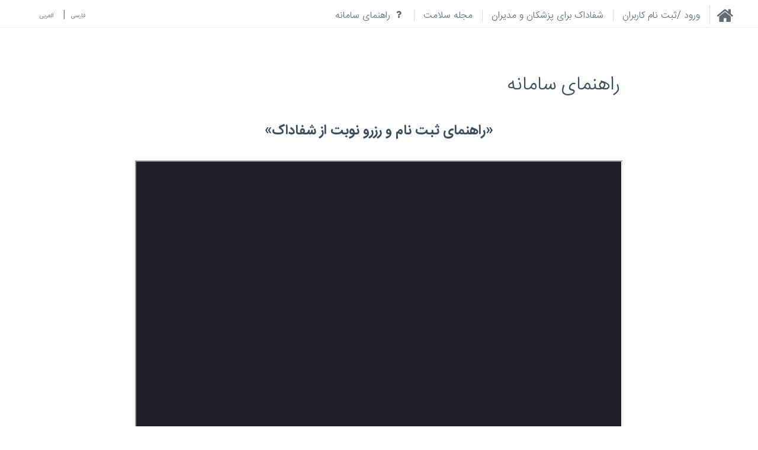

--- FILE ---
content_type: text/html; charset=utf-8
request_url: https://shafadoc.ir/fa/Page/help
body_size: 9607
content:


<!DOCTYPE html>
<!--[if IE 8]> <html lang="fa" class="ie8 no-js"> <![endif]-->
<!--[if IE 9]> <html lang="fa" class="ie9 no-js"> <![endif]-->
<!--[if !IE]><!-->
<html xmlns:ng="http://angularjs.org" lang="fa">
<!--<![endif]-->
<head>
    <meta content="width=device-width, initial-scale=1.0" name="viewport">
    <meta http-equiv="X-UA-Compatible" content="IE=edge,chrome=1">

    <title>سامانه نوبت دهی اینترنتی پزشکان شفاداک | راهنمای سامانه</title>
    <meta name="description" content="راهنمای سامانه">
    <meta name="keywords" content="راهنمای سامانه">
    <meta name="author" content="info@aftabeshafa.ir">
    <meta http-equiv="content-language" content="Fa">
    <meta name="robots" content="index,follow" />

    <meta property="og:site_name" content="سامانه نوبت دهی اینترنتی پزشکان شفاداک">
    <meta property="og:title" content="سامانه نوبت دهی اینترنتی پزشکان شفاداک | راهنمای سامانه">
    <meta property="og:description" content="راهنمای سامانه">
    <meta property="og:type" content="website">
    <meta property="og:image" content="http://www.shafadoc.ir/Content/assets/global/img/logo_og.png">
    <meta property="og:url" content="/fa/Page/help">

    <meta name="twitter:card" content="summary">
    <meta name="twitter:url" content="/fa/Page/help">
    <meta name="twitter:title" content="سامانه نوبت دهی اینترنتی پزشکان شفاداک | راهنمای سامانه">
    <meta name="twitter:description" content="راهنمای سامانه">
    <meta name="twitter:image" content="http://www.shafadoc.ir/Content/assets/global/img/logo_og.png">

    <meta name="theme-color" content="#4096c3" />

    <link rel="canonical" href="http://www.shafadoc.ir/fa/Page/help" />
    <link rel="shortcut icon" href="/favicon.ico" type="image/x-icon" />
    <link rel="search" type="application/opensearchdescription+xml" href="/opensearch.xml" />

    
    <script type="application/ld+json">
    {
    "@context": "http://schema.org",
    "@type": "Organization",
    "name" : "سامانه نوبت دهی اینترنتی شفاداک",
    "description": "سامانه ای برای نوبت دهی اینترنتی و غیر حضوری به منظور سهولت و افزایش راحتی کاربران و مراکز درمانی در مدیرت زمان‌ها و رزرواسون",
    "url": "https://www.shafadoc.ir",
    "logo": "https://www.shafadoc.ir/Content/assets/global/img/logo.png",
    "contactPoint" : [{
    "@type" : "ContactPoint",
    "telephone" : "+98-21-91014350",
    "contactType" : "customer service",
    "contactOption" : "TollFree",
    "areaServed" : "IR",
    "availableLanguage" : "Persian"
    }],
    "keywords": [
    "نوبت دهی",
    "شفاداک",
    "نوبن دهی اینترنتی",
    "نوبت دهی اینترنتی",
    "نویت دهی اینترنتی شفاداک",
    "نوبت دهی اینترنتی شفاداک",
    "رزرو اینترنتی شفاداک",
    "رزرو",
    "سامانه پزشکان",
    "سامانه پزشکان شفاداک",
    "بیمارستان",
    "مطب",
    "کلینیک",
    "تخصصی کلینیک",
    "مشاوره آنلاین",
    "بیمارستان امام خمینی",
    "بیمارستان میلاد",
    "بیمارستان امام رضا",
    "بیمارستان نور",
    "بیمارستان بوعلی",
    "بیمارستان مسیح دانشوری",
    "بیمارستان بقیه الله",
    "بیمارستان ارتش",
    "بیمارستان ابن سینا",
    "بیمارستان ولیعصر",
    "بیمارستان رازی",
    "بیمارستان عرفان",
    "بیمارستان امام علی",
    "بیمارستان امام حسن",
    "بیمارستان امام سجاد",
    "بیمارستان رجایی",
    "بیمارستان نگاه",
    "بیمارستان الزهرا",
    "بیمارستان محک",
    "دانشگاه علوم پزشکی شهید بهشتی",
    "دانشگاه علوم پزشکی تهران",
    "دانشگاه علوم پزشکی ایران",
    "دانشگاه علوم پزشکی تبریز",
    "دانشگاه علوم پزشکی اصفهان",
    "دانشگاه علوم پزشکی شیراز",
    "دانشگاه علوم پزشکی مشهد",
    "دانشگاه علوم پزشکی مازندران",
    "فوق تخصص",
    "متخصص",
    "فلوشیپ",
    "تخصص",
    "دکتر",
    "پزشک",
    "مشاوره",
    "وقت",
    "وقت دهی",
    "وقت پزشک",
    "ویزیت پزشک",
    "آدرس مطب",
    "تلفن مطب",
    "آزمایشگاه",
    "مرکز تصویر برداری",
    "فیزیوتراپی",
    "پرستار",
    "پرداخت",
    "قبض",
    "قبض نوبت",
    "ریال",
    "بیمارستان صدوقی اصفهان",
    "فوق تخصص گوش",
    "سایت نوبت دهی تامین اجتماعی",
    "متخصص قلب و عروق",
    "ویزیت آنلاین پزشک",
    "سایت پزشکان",
    "روانپزشک خوب",
    "بهترین پزشک",
    "بهترین دکتر",
    "بهترین دندانپزشک",
    ""
    ],
    "sameAs" : [
    "http://fb.me/aftabeshafa",
    "https://www.linkedin.com/company-beta/7957280/",
    "https://cafebazaar.ir/app/ir.aftabeshafa.shafadoc/?l=fa"
    ],
    "potentialAction": {
    "@type": "SearchAction",
    "target": "https://www.shafadoc.ir/fa/Search/{search_term_string}/",
    "query-input": {
    "@type": "PropertyValueSpecification",
    "valueRequired": true,
    "valueMaxlength": 100,
    "valueName": "search_term_string"
    }
    }
    }
</script>

    <link href="/Content/layout?v=2de0Tw5HUkAjtp_duKQRUTKoOthLSBDCQebkDjQa2741" rel="stylesheet"/>

    
    <script src="/Shared/jslayout?v=4K-RDPVvnyWvO2v5ATsa_MUc2Wq5w6FoQfm8hbsUjHA1"></script>

    
    <script src="/Shared/angularjslayout?v=7A231soTY4NsTjXM-VMFkcFymnbza5T0J3RSA_72LiY1"></script>

    
     <!-- Dynamic Header Section -->
    <script type="application/ld+json">
        {
        "@context": "http://schema.org",
        "@type": "WebSite",
        "url": "https://www.shafadoc.ir/",
        "potentialAction": {
        "@type": "SearchAction",
        "target": "https://www.shafadoc.ir/fa/Search/{search_term_string}",
        "query-input": "required name=search_term_string"
        }
        }
    </script>
</head>
<body ng-app="app">
     
<div class="pre-header fadeInDown">
    <div class="container" ng-controller="HeaderController">
        <div id="Header_Font" class="row">
            <div class="col-md-8 col-md-8 additional-shop-info">

                    <ul class="nav-top list-unstyled list-inline pull-left" itemscope itemtype="http://www.schema.org/SiteNavigationElement">
                        <li itemprop="name">
                            <a itemprop="url" class="" href="/fa/Home"><i class="fa fa-home vertically-align-middel" aria-hidden="true"></i></a>
                        </li>
                            <li itemprop="name">
                                <a itemprop="url" href="/fa/login" class="user-nav ">ورود /ثبت نام کاربران</a>
                            </li>
                            <li itemprop="name">
                                <a itemprop="url" href="/fa/fordoc" class="user-nav "> شفاداک برای پزشکان و مدیران</a>
                            </li>
                    <li itemprop="name">
                        <a itemprop="url" href="/fa/Articles" class="user-nav ">مجله سلامت</a>
                    </li>
                            <li itemprop="name">
                                <a itemprop="url" href="/fa/Page/help" class="user-nav"><i class="fa fa-question"></i>راهنمای سامانه</a>
                            </li>
                    </ul>
            </div>
            <div class="col-md-4 col-md-4  ">
                <ul class="list-unstyled list-inline pull-right">
                    <li>
                        <a class="margin-right-05 flag" href="/fa/Home">فارسی</a>
                        |
                        <a class="margin-right-05 flag" href="/ar/Home">العربی</a>
                    </li>
                </ul>
            </div>
        </div>
    </div>
</div>
    <div class="main">
        

<div class="row center-block margin-top-40 about-page">
    <div class="col-md-8 col-md-offset-2" ng-init="ScrollUp()">
        <h1>راهنمای سامانه</h1>
        <br />
        <style>
    .h_iframe-aparat_embed_frame {
        position: relative;
    }

        .h_iframe-aparat_embed_frame .ratio {
            display: block;
            width: 100%;
            height: auto;
        }

        .h_iframe-aparat_embed_frame iframe {
            position: absolute;
            top: 0;
            left: 0;
            width: 100%;
            height: 100%;
        }
</style>
<h3 class="text-center"><strong>«راهنمای ثبت نام و رزرو نوبت از شفاداک»</strong></h3><br class="clear-fix">
<div class="h_iframe-aparat_embed_frame"> <span style="display: block;padding-top: 57%"></span><iframe src="https://www.aparat.com/video/video/embed/videohash/6jDnW/vt/frame" allowFullScreen="true" webkitallowfullscreen="true" mozallowfullscreen="true"></iframe></div>
<br class="clear-fix" />
<br />
<div class=WordSection1>

<p class=MsoNormal dir=RTL style='text-align:justify;direction:rtl;unicode-bidi:
embed'><b><span lang=FA style='font-size:14.0pt;line-height:107%;font-family:
"IRANSans","serif";color:black;mso-themecolor:text1;mso-bidi-language:FA'>سوالات
متداول:<o:p></o:p></span></b></p>

<p class=MsoNormal dir=RTL style='text-align:justify;direction:rtl;unicode-bidi:
embed'><b><span lang=AR-SA style='font-size:13.0pt;line-height:107%;font-family:
"IRANSans","serif";color:#0070C0'>سوال ۱: اگر هنگام ثبت نام یکی از مشخصات خود را
به اشتباه وارد </span></b><b><span lang=FA style='font-size:13.0pt;line-height:
107%;font-family:"IRANSans","serif";color:#0070C0;mso-bidi-language:FA'>کرده
باشم،</span></b><b><span lang=AR-SA style='font-size:13.0pt;line-height:107%;
font-family:"IRANSans","serif";color:#0070C0'> چگونه باید آن را اصلاح کنم؟</span></b><b><span
dir=LTR style='font-size:13.0pt;line-height:107%;font-family:"IRANSans","serif";
color:#0070C0'><o:p></o:p></span></b></p>

<p class=MsoNormal dir=RTL style='text-align:justify;direction:rtl;unicode-bidi:
embed'><span lang=AR-SA style='font-size:13.0pt;line-height:107%;font-family:
"IRANSans","serif"'>اگر از اپلیکیشن شفاداک استفاده می‌کنید،<span
class=spancontent> از منوی اپلیکیشن به قسمت «تنظیمات» رفته و سپس «ویرایش
پروفایل» را انتخاب کنید. دقت داشته باشید که از طریق اپلیکیشن تنها قادر به
ویرایش <u>تاریخ تولد</u>، <u>موبایل</u>، <u>رمز عبور</u> و <u>بیمه</u> خواهید
بود. در صورتی که تمایل به تغییر مشخصات</span></span><span class=spancontent><span
lang=FA style='font-size:13.0pt;line-height:107%;font-family:"IRANSans","serif";
mso-bidi-language:FA'> پایه (</span></span><span class=spancontent><u><span
lang=AR-SA style='font-size:13.0pt;line-height:107%;font-family:"IRANSans","serif"'>نام</span></u></span><span
class=spancontent><span lang=AR-SA style='font-size:13.0pt;line-height:107%;
font-family:"IRANSans","serif"'>، <u>نام خانوادگی</u> و <u>نام پدر</u> ) را
دارید، باید از طریق وب‌سایت شفاداک به حساب کاربری خود وارد شده و تغییرات موردنیاز
را اعمال نمایید.</span></span></p>

<p class=MsoNormal dir=RTL style='text-align:justify;direction:rtl;unicode-bidi:
embed'><span class=spancontent><span dir=LTR style='font-size:13.0pt;
line-height:107%;font-family:"IRANSans","serif"'><o:p>&nbsp;</o:p></span></span></p>

<p class=MsoNormal dir=RTL style='text-align:justify;direction:rtl;unicode-bidi:
embed'><b><span lang=AR-SA style='font-size:13.0pt;line-height:107%;font-family:
"IRANSans","serif";color:#0070C0'>سوال ۲: اگر مشخصات کاربر زیرمجموعه خود را
اشتباه وارد کرده‌ باشم، چگونه باید آن را ویرایش کنم؟</span></b><span
class=spancontent><span dir=LTR style='font-size:13.0pt;line-height:107%;
font-family:"IRANSans","serif";color:#0070C0'><o:p></o:p></span></span></p>

<p class=MsoNormal dir=RTL style='text-align:justify;direction:rtl;unicode-bidi:
embed'><span lang=AR-SA style='font-size:13.0pt;line-height:107%;font-family:
"IRANSans","serif"'>ابتدا <span class=spancontent>باید از حساب کاربری خود خارج
شده و با حساب کاربری کاربر زیرمجموعه وارد شوید (از کدملی و شماره موبایل کاربر
زیرمجموعه بترتیب بعنوان نام کاربری و رمزعبور استفاده کنید). سپس</span></span><span
class=spancontent><span lang=FA style='font-size:13.0pt;line-height:107%;
font-family:"IRANSans","serif";mso-bidi-language:FA'>، چنانچه از اپلیکیشن
شفاداک استفاده می‌کنید،</span></span><span class=spancontent><span lang=AR-SA
style='font-size:13.0pt;line-height:107%;font-family:"IRANSans","serif"'> از
داخل «تنظیمات» گزینه «ویرایش پروفایل» را انتخاب کرده و اقدام به اصلاح مشخصات
نمایید. دقت داشته باشید که از طریق اپلیکیشن تنها قادر به ویرایش <u>تاریخ تولد</u>،
<u>موبایل</u>، <u>رمز عبور</u> و <u>بیمه</u> خواهید بود. در صورتی که تمایل به
تغییر مشخصات</span></span><span class=spancontent><span lang=FA
style='font-size:13.0pt;line-height:107%;font-family:"IRANSans","serif";
mso-bidi-language:FA'> پایه (</span></span><span class=spancontent><u><span
lang=AR-SA style='font-size:13.0pt;line-height:107%;font-family:"IRANSans","serif"'>نام</span></u></span><span
class=spancontent><span lang=AR-SA style='font-size:13.0pt;line-height:107%;
font-family:"IRANSans","serif"'>، <u>نام خانوادگی</u> و <u>نام پدر</u> ) را
دارید، باید از طریق وب‌سایت شفاداک به حساب کاربری کاربر زیرمجموعه وارد شده و
تغییرات موردنیاز را اعمال کنید.</span></span></p>

<p class=MsoNormal dir=RTL style='text-align:justify;direction:rtl;unicode-bidi:
embed'><span class=spancontent><span dir=LTR style='font-size:13.0pt;
line-height:107%;font-family:"IRANSans","serif";mso-bidi-language:FA'><o:p>&nbsp;</o:p></span></span></p>

<p class=MsoNormal dir=RTL style='text-align:justify;direction:rtl;unicode-bidi:
embed'><span class=spancontent><b><span lang=AR-SA style='font-size:13.0pt;
line-height:107%;font-family:"IRANSans","serif";color:#0070C0'>سوال ۳: می‌خواهم
برای یک پزشک نوبت دریافت کنم ولی زمانی برای آن پزشک ثبت نشده است. چگونه باید
اقدام کنم؟ همچنین برای یکی از پزشکان نوبت دریافت کرده بودم ولی نوبتم از طرف
مرکز درمانی لغو شده است. چرا؟</span></b></span><span class=spancontent><b><span
dir=LTR style='font-size:13.0pt;line-height:107%;font-family:"IRANSans","serif";
color:#0070C0'><o:p></o:p></span></b></span></p>

<p class=MsoNormal dir=RTL style='text-align:justify;direction:rtl;unicode-bidi:
embed'><span class=spancontent><span lang=AR-SA style='font-size:13.0pt;
line-height:107%;font-family:"IRANSans","serif"'>تعریف نوبت و یا لغو نوبت‌ در
اختیار مراکز درمانی بوده و شفاداک هیچ نقشی در تنظیم یا لغو نوبت‌ها ندارد. لذا
جهت کسب اطلاع در خصوص تعریف نوبت و یا پیگیری نوبت‌های لغو شده، با مرکز درمانی
مربوطه تماس بگیرید.</span></span></p>

<p class=MsoNormal dir=RTL style='text-align:justify;direction:rtl;unicode-bidi:
embed'><span class=spancontent><span dir=LTR style='font-size:13.0pt;
line-height:107%;font-family:"IRANSans","serif"'><o:p>&nbsp;</o:p></span></span></p>

<p class=MsoNormal dir=RTL style='text-align:justify;direction:rtl;unicode-bidi:
embed'><span class=spancontent><b><span lang=AR-SA style='font-size:13.0pt;
line-height:107%;font-family:"IRANSans","serif";color:#0070C0'>سوال ۴: ظرفیت
پزشک مورد نظر من کم (محدود) است و هر موقع جهت رزرو به سامانه مراجعه می‌کنم، با
تکمیل ظرفیت مواجه می‌شوم. آیا امکان افزایش ظرفیت وجود دارد؟</span></b></span><span
dir=LTR style='font-size:13.0pt;line-height:107%;font-family:"IRANSans","serif"'><o:p></o:p></span></p>

<p class=MsoNormal dir=RTL style='text-align:justify;direction:rtl;unicode-bidi:
embed'><span lang=AR-SA style='font-size:13.0pt;line-height:107%;font-family:
"IRANSans","serif"'>فعال‌سازی، لغو و یا تعیین ظرفیت پزشکان در اختیار مراکز
درمانی بوده و شفاداک نقشی در این خصوص ندارد. </span></p>

<p class=MsoNormal dir=RTL style='text-align:justify;direction:rtl;unicode-bidi:
embed'><span class=spancontent><span dir=LTR style='font-size:13.0pt;
line-height:107%;font-family:"IRANSans","serif"'><o:p>&nbsp;</o:p></span></span></p>

<p class=MsoNormal dir=RTL style='text-align:justify;direction:rtl;unicode-bidi:
embed'><span class=spancontent><b><span lang=AR-SA style='font-size:13.0pt;
line-height:107%;font-family:"IRANSans","serif";color:#0070C0'>سوال ۵: چگونه می‌توانم
اقدام به لغو نوبت رزرو شده‌ کنم؟ در صورت لغو، آیا مبلغ پرداختی عودت داده می‌شود؟</span></b></span><span
dir=LTR style='font-size:13.0pt;line-height:107%;font-family:"IRANSans","serif";
color:#0070C0'><o:p></o:p></span></p>

<p class=MsoNormal dir=RTL style='text-align:justify;direction:rtl;unicode-bidi:
embed'><span lang=FA style='font-size:13.0pt;line-height:107%;font-family:"IRANSans","serif";
mso-bidi-language:FA'>جهت لغو نوبت می‌توانید به<span style='mso-spacerun:yes'> 
</span>قسمت «لیست نوبت‌های رزرو شده» رفته و در صورت فعال بودن <b>قابلیت لغو</b>
در مرکز درمانی و همچنین قرار گرفتن در <b>محدوده مجاز لغو</b>، اقدام به لغو نوبت
رزرو شده نمایید. توجه داشته باشید که مبلغ پرداختی بطور خودکار و پس از کسر جریمه
(کارمزد بانکی و ...) به حساب شما عودت داده خواهد شد.</span></p>

<p class=MsoNormal dir=RTL style='text-align:justify;direction:rtl;unicode-bidi:
embed'><span class=spancontent><span dir=LTR style='font-size:13.0pt;
line-height:107%;font-family:"IRANSans","serif"'><o:p>&nbsp;</o:p></span></span></p>

<p class=MsoNormal dir=RTL style='text-align:justify;direction:rtl;unicode-bidi:
embed'><span class=spancontent><b><span lang=AR-SA style='font-size:13.0pt;
line-height:107%;font-family:"IRANSans","serif";color:#0070C0'>سوال ۶: پس از
رزرو نوبت، به درگاه پرداخت هدایت نشده‌ام. آیا نوبت دریافت شده معتبر است؟</span></b></span></p>

<p class=MsoNormal dir=RTL style='text-align:justify;direction:rtl;unicode-bidi:
embed'><span lang=AR-SA style='font-size:13.0pt;line-height:107%;font-family:
"IRANSans","serif"'>در </span><span lang=FA style='font-size:13.0pt;line-height:
107%;font-family:"IRANSans","serif";mso-bidi-language:FA'>برخی از مراکز قابلیت
پرداخت وجه ویزیت به‌صورت آنلاین فراهم شده است و در برخی دیگر از مراکز، پرداخت
وجه ویزیت در هنگام مراجعه انجام می‌گیرد. بنابراین اگر وضعیت نوبتی که دریافت
نموده‌اید در لیست «نوبت‌های رزرو شده» به صورت «تایید شده» باشد، یعنی رزرو شما
معتبر است.</span><span dir=LTR style='font-size:13.0pt;line-height:107%;
font-family:"IRANSans","serif";mso-bidi-language:FA'><o:p></o:p></span></p>

<p class=MsoNormal dir=RTL style='text-align:justify;direction:rtl;unicode-bidi:
embed'><span class=spancontent><span dir=LTR style='font-size:13.0pt;
line-height:107%;font-family:"IRANSans","serif"'><o:p>&nbsp;</o:p></span></span></p>

<p class=MsoNormal dir=RTL style='text-align:justify;direction:rtl;unicode-bidi:
embed'><span class=spancontent><b><span lang=AR-SA style='font-size:13.0pt;
line-height:107%;font-family:"IRANSans","serif";color:#0070C0'>سوال ۷: پس از
پرداخت، وضعیت رزرو من در حالت معلق قرار گرفته است. چرا؟</span></b></span></p>

<p class=MsoNormal dir=RTL style='text-align:justify;direction:rtl;unicode-bidi:
embed'><span lang=FA style='font-size:13.0pt;line-height:107%;font-family:"IRANSans","serif";
mso-bidi-language:FA'>توجه داشته باشید که پس از پرداخت، حتما روی دکمه «تکمیل
خرید» کلیک کنید و منتظر باشید تا نتیجه توسط بانک به سامانه شفاداک ارسال شود. در
صورت عدم انجام این فرآیند، عملیات رزرو تکمیل نشده و مبلغ پرداختی توسط بانک مبدا
(بانک صادر کننده کارت بانکی شما) طی </span><span dir=LTR></span><span dir=LTR
style='font-size:13.0pt;line-height:107%;font-family:"IRANSans","serif";
mso-bidi-language:FA'><span dir=LTR></span>۴۸</span><span dir=RTL></span><span
style='font-size:13.0pt;line-height:107%;font-family:"IRANSans","serif";
mso-bidi-language:FA'><span dir=RTL></span> <span lang=FA>ساعت به حساب شما عودت
داده می‌شود. </span></span></p>

<p class=MsoNormal dir=RTL style='text-align:justify;direction:rtl;unicode-bidi:
embed'><span lang=FA style='font-size:13.0pt;line-height:107%;font-family:"IRANSans","serif";
mso-bidi-language:FA'>اما اگر فرآیند رزرو نوبت را تکمیل کرده و در سایت با پیغام
موفقیت آمیز بودن رزرو مواجه شدید، چند دقیقه منتظر بمانید تا وضعیت رزرو شما به
حالت «تایید شده» در بیاید و از انجام <b>رزرو مجدد خودداری بفرمایید</b>. </span></p>

<p class=MsoNormal dir=RTL style='text-align:justify;direction:rtl;unicode-bidi:
embed'><span class=spancontent><span dir=LTR style='font-size:13.0pt;
line-height:107%;font-family:"IRANSans","serif"'><o:p>&nbsp;</o:p></span></span></p>

<p class=MsoNormal dir=RTL style='text-align:justify;direction:rtl;unicode-bidi:
embed'><span class=spancontent><b><span lang=AR-SA style='font-size:13.0pt;
line-height:107%;font-family:"IRANSans","serif";color:#0070C0'>سوال ۸: علت عدم
تطابق شماره نوبت دریافتی در سامانه و شماره نوبت در بیمارستان چیست؟</span></b></span></p>

<p class=MsoNormal dir=RTL style='text-align:justify;direction:rtl;unicode-bidi:
embed'><span lang=FA style='font-size:13.0pt;line-height:107%;font-family:"IRANSans","serif";
mso-bidi-language:FA'>رزروهای اینترنتی طبق ترتیبی که در سامانه شفاداک ثبت شده‌اند،
به مرکز درمانی ارسال می‌شوند اما در داخل مرکز درمانی، وظیفه نوبت‌دهی در اختیار
مرکز بوده و شفاداک هیچ نقشی در تغییرات اعمال شده ندارد.</span></p>

<p class=MsoNormal dir=RTL style='text-align:justify;direction:rtl;unicode-bidi:
embed'><span class=spancontent><span dir=LTR style='font-size:13.0pt;
line-height:107%;font-family:"IRANSans","serif"'><o:p>&nbsp;</o:p></span></span></p>

<p class=MsoNormal dir=RTL style='text-align:justify;direction:rtl;unicode-bidi:
embed'><span class=spancontent><b><span lang=FA style='font-size:13.0pt;
line-height:107%;font-family:"IRANSans","serif";color:#0070C0;mso-bidi-language:
FA'>سوال ۹: پزشکی که برای آن نوبت دریافت کرده بودم، در زمان مقرر در مرکز درمانی
حضور نداشت. چرا؟ </span></b></span></p>

<p class=MsoNormal dir=RTL style='text-align:justify;direction:rtl;unicode-bidi:
embed'><span lang=FA style='font-size:13.0pt;line-height:107%;font-family:"IRANSans","serif";
mso-bidi-language:FA'>شفاداک مسولیتی در قبال عدم حضور به‌موقع پزشکان در مراکز
درمانی ندارد. اما امکانات اطلاع‌رسانی سامانه جهت عدم حضور پزشکان در اختیار
مراکز قرارداده شده است تا هرگونه تغییر در برنامه حضور پزشکان را به اطلاع مراجعه‌کنندگان
برسانند.</span></p>

<p class=MsoNormal dir=RTL style='text-align:justify;direction:rtl;unicode-bidi:
embed'><span class=spancontent><span dir=LTR style='font-size:13.0pt;
line-height:107%;font-family:"IRANSans","serif"'><o:p>&nbsp;</o:p></span></span></p>

<p class=MsoNormal dir=RTL style='text-align:justify;direction:rtl;unicode-bidi:
embed'><span class=spancontent><b><span lang=AR-SA style='font-size:13.0pt;
line-height:107%;font-family:"IRANSans","serif";color:#0070C0'>سوال ۱۰: نام
مرکز درمانی (بیمارستان) و یا نام شهر مورد نظر من در سامانه وجود ندارد، چرا؟</span></b></span></p>

<p class=MsoNormal dir=RTL style='text-align:justify;direction:rtl;unicode-bidi:
embed'><span lang=AR-SA style='font-size:13.0pt;line-height:107%;font-family:
"IRANSans","serif"'>به این دلیل که مرکز درمانی مورد نظر شما هنوز عضو سامانه
شفاداک نشده است، نام آن مرکز در لیست مراکز درمانی نشان داده نمی شود. همچنین،
اگر </span><span lang=FA style='font-size:13.0pt;line-height:107%;font-family:
"IRANSans","serif";mso-bidi-language:FA'>هیچ مرکز درمانی‌ از شهر مورد نظر شما
عضو سامانه شفاداک نشده باشد، نام آن شهر نیز نمایش داده نمی‌شود.</span></p></br>


<p class=MsoNormal dir=RTL style='text-align:justify;direction:rtl;unicode-bidi:
embed'><span class=spancontent><b><span lang=AR-SA style='font-size:13.0pt;
line-height:107%;font-family:"IRANSans","serif";color:#0070C0'>سوال ۱۱: اگر
سوال مورد نظر در قسمت راهنمای سامانه و سوالات متداول نباشد، چگونه سوال خود را
مطرح کنیم ؟</span></b></span></p>

<p class=MsoNormal dir=RTL style='text-align:justify;direction:rtl;unicode-bidi:
embed'><span lang=AR-SA style='font-size:13.0pt;line-height:107%;font-family:
"IRANSans","serif"'>اگر از اپلیکیشن شفاداک استفاده می‌کنید، از قسمت «پشتیبانی» گزینه «ارسال
پیغام» را انتخاب کرده و اقدام به ارسال سوال خود نمایید. در غیر اینصورت، می‌توانید
در ساعات اداری با شماره پشتیبانی شرکت (09104011141) تماس بگیرید.</span></span></p>

</div>

</br></br></br></br>
    </div>
</div>
    </div>

    <div id="Main_Fade" class="footer fade-in-up">
    
    <a class="toup-icon scroll-to-top display-none">
        <img src="/Content/assets/global/img/up_2018.svg" />
    </a>

    <div class="container">
        <div class="row" id="Footer_Font">
            <div class="col-md-9 col-sm-12 padding-top-10 Footer_Reserved">
                <a href="#">سیاست حریم شخصی </a>
                |
                <a href="/fa/Page/terms-and-conditions">قوانین</a>
                |
                <a class="btn-support-footer" href="/fa/Page/support">پشتیبانی</a>
                |
                <a href="/fa/Page/about-us"><i class="fa fa-info-circle "></i>&nbsp;&nbsp;درباره ما </a>
                |
                <a href="http://blog.shafadoc.ir"><i class="fa fa-pencil"></i>&nbsp;&nbsp;وبلاگ </a>
                |
                <a class="btn-support-footer" href="/fa/Page/joinus">همکاری با شفاداک</a>&nbsp;&nbsp;
                <a  href="/Content/files/Securitycertificate/photo_2024-07-25_12-47-08.jpg">گواهینامه امنیتی</a>&nbsp;&nbsp;
                <a  href="/Content/files/Securitycertificate/Quest.Shafadoc.(Aftabeshafa).15.0.pdf">سند هدف امنیتی</a>
            </div>
            
            <div class="col-md-3 col-sm-12">
                <ul class="social-footer list-unstyled list-inline pull-right Footer_Social">
                    <li><a href="https://t.me/shafadocIR"><i class="fa fa-send"></i></a></li>
                    <li><a href="#"><i class="fa fa-google-plus"></i></a></li>
                    <li><a href="https://www.linkedin.com/company-beta/7957280"><i class="fa fa-linkedin"></i></a></li>
                    <li><a href="https://www.instagram.com/shafadoc/"><i class="fa fa-camera-retro"></i></a></li>
                    <li><a href="#"><i class="fa fa-skype"></i></a></li>
                </ul>
            </div>
        </div>
        <div class="row">
            <div style=" direction: ltr; text-align: center;">
                2016 - 2025 ©
                <a href="http://www.aftabeshafa.ir">Aftabe-shafa</a>
                all rights reserved -
                v<span>3.10.19</span>
            </div>
        </div>
    </div>
</div>


    
    
    
<!-- The core Firebase JS SDK is always required and must be listed first -->
<script>
        (function (i, s, o, g, r, a, m) {
            i['GoogleAnalyticsObject'] = r; i[r] = i[r] || function () {
                (i[r].q = i[r].q || []).push(arguments)
            }, i[r].l = 1 * new Date(); a = s.createElement(o),
                m = s.getElementsByTagName(o)[0]; a.async = 1; a.src = g; m.parentNode.insertBefore(a, m)
        })(window, document, 'script', 'https://www.google-analytics.com/analytics.js', 'ga');
        ga('create', 'UA-77095165-1', 'auto');
        ga('send', 'pageview');
        CustomJs.checkBrowser();
</script>
<script src="https://www.gstatic.com/firebasejs/7.14.5/firebase-app.js"></script>
<script src="https://www.gstatic.com/firebasejs/7.14.5/firebase-analytics.js"></script>

<script>
  // Your web app's Firebase configuration
  var firebaseConfig = {
    apiKey: "AIzaSyDbV5BZJkfTSXxDGXxj7WuUJfmWU9UheeI",
    authDomain: "shafa-doc.firebaseapp.com",
    databaseURL: "https://shafa-doc.firebaseio.com",
    projectId: "shafa-doc",
    storageBucket: "shafa-doc.appspot.com",
    messagingSenderId: "1030281487305",
    appId: "1:1030281487305:web:4d8ae081944bd62e247e18",
    measurementId: "G-GHMF103NP7"
  };
  // Initialize Firebase
  firebase.initializeApp(firebaseConfig);
  firebase.analytics();
</script>
</body>
</html>


--- FILE ---
content_type: text/html; charset=UTF-8
request_url: https://www.aparat.com/video/video/embed/videohash/6jDnW/vt/frame
body_size: 4690
content:
<!DOCTYPE html PUBLIC "-//W3C//DTD XHTML 1.0 Transitional//EN" "http://www.w3.org/TR/xhtml1/DTD/xhtml1-transitional.dtd">
<html lang="fa" >
<head>
    <title>آموزش استفاده کاربران از سامانه پزشکان شفاداک</title>
    <meta charset="utf-8">
    <meta http-equiv="Content-Type" content="text/html; charset=utf-8"/>
    <meta name="viewport" content="width=device-width, initial-scale=1.0">
    <meta name="googlebot" content="noindex,indexifembedded" />
    <meta name="apple-mobile-web-app-capable" content="yes"/>
    <meta name="description" content="به سادگی پزشک، کلینیک، مرکز درمانی یا بیمارستان مورد نظر خود را پیدا کنید و در عرض چند ثانیه بدون هزینه اضافی اقدام به دریافت نوبت نمایید."/>
    <meta name="keywords" content="نوبت دهی اینترنتی , شفاداک , اینترنتی , نوبت دهی , آموزش"/>
    <meta name="Uid" content="e398fsf"/>
    <meta name="title" content="آموزش استفاده کاربران از سامانه پزشکان شفاداک"/>
    <meta property="video:duration" content="310">
            <link id="iconimg" rel="icon" href="/assets/web/ui/img-UiILTh6Tuf0W26BagpWVw/favicon.ico" />
        <link rel="canonical" href="https://www.aparat.com/v/e398fsf"/>
            <link rel="stylesheet" href="/assets/web/ui/css-2jLzDziLK9JCpr2Xd2iMQ/iframe/iframe-pic.min.css"/>
        
    
            <script type="application/ld+json">
        {
            "@context": "http://schema.org",
            "@type": "VideoObject",
            "mainEntityOfPage": "https://www.aparat.com/v/e398fsf",
            "name": "آموزش استفاده کاربران از سامانه پزشکان شفاداک",
            "description": "به سادگی پزشک، کلینیک، مرکز درمانی یا بیمارستان مورد نظر خود را پیدا کنید و در عرض چند ثانیه بدون هزینه اضافی اقدام به دریافت نوبت نمایید.",
            "transcript": "به سادگی پزشک، کلینیک، مرکز درمانی یا بیمارستان مورد نظر خود را پیدا کنید و در عرض چند ثانیه بدون هزینه اضافی اقدام به دریافت نوبت نمایید.",
            "thumbnailUrl": "https://static.cdn.asset.aparat.cloud/avt/11754482-8428-l__5912.jpg?width=900&amp;quality=90&amp;secret=xRBHCFnwyGLis7yNZvS8WQ",
            "uploadDate": "2018-09-05T14:03:06+03:30",
            "duration": "PT5M10S",
            "height":1080,
	        "width":1920,
            "interactionCount": {
                "@type":  "InteractionCounter",
                "interactionType": { "@type":  "WatchAction" },
                "userInteractionCount": 462492
            },
            "embedUrl": "https://www.aparat.com/video/video/embed/videohash/e398fsf/vt/frame",
            "publisher": {
                "@type": "Organization",
                "name": "آفتاب شفا",
                "url": "https://www.aparat.com/shafadoc",
                "logo": {
                    "@type": "ImageObject",
                    "url": "https://static.cdn.asset.aparat.cloud/profile-photo/2563871-m.jpg"
                }
            },
            "interactionStatistic":[
            {
                "@type":"InteractionCounter",
                "interactionType":"http://schema.org/LikeAction",
                "userInteractionCount":73
            },
            {
                "@type":"InteractionCounter",
                "interactionType":"http://schema.org/WatchAction",
                "userInteractionCount":462492
            }
            ]
        }
    </script>
    </head>
<body class="device-desktop theme-light" data-device="desktop" data-base="iframe">

<div class="iframe no-ad">
            
        <script>var nextPLVideo = false</script>
    
            <script>
                                            var nextVideo = {
                    id: '64802193',
                    uid: 'usm927r',
                    title: 'معرفی و نحوه کار با فشارسنج دیجیتالی امرون M1',
                    username: 'drgallery.ir',
                    userid: '13103784',
                    visit_cnt: '582 ',
                    sender_name: 'دکتر گالری',
                    small_poster: 'https://static.cdn.asset.aparat.cloud/avt/64802193-9088-l__7890.jpg?width=300&quality=90&secret=-Vbel0yw6JMU-WPqDRfPEQ',
                    duration: '3:46',
                    sdate: '6 ماه پیش',
                    date_exact: '14 خرداد 1404',
                    link: '/v/usm927r',
                    channelId: '',
                    channelUsername: '',
                    channelUserid: '',
                    channelCaption: '',
                    channelDisplayName: '',
                };
                    </script>

        <div id="playerRecommendation" class="player-recommendation suggested-3">
            <div class="recom-inner">
                                    
                    <div class="recom-item">
                        <a id="thumb64802193" href="https://www.aparat.com/v/usm927r" title="معرفی و نحوه کار با فشارسنج دیجیتالی امرون M1" target="_blank" class="thumbnail-recommendation"><div class="thumb-wrapper">
        <div class="thumb" style="background-image: url(https://static.cdn.asset.aparat.cloud/avt/64802193-9088-l__7890.jpg?width=300&quality=90&secret=-Vbel0yw6JMU-WPqDRfPEQ)">
            <span class="duration">3:46</span>
        </div>
    </div>

    <div class="thumb-details">
        
                    <span class="upcoming">ویدیو بعدی</span>
                
        <div class="thumb-title title">معرفی و نحوه کار با فشارسنج دیجیتالی امرون M1</div>
        
        <span class="channel-name">از کانال </span>
                    <div class="cancel-autoplay">
                <div class="autoplay-progress">
                    <svg  class="icon icon-play progress-icon" viewBox="0 0 24 24"><use xlink:href="#si_play"></use></svg>
                    <svg class="progress-svg" style="top: -2px; left: -2px;">
                        <circle class="progress-circle" cx="50" cy="50" r="22" style="top: 50%;right: 50%;-webkit-transform: rotate(-90deg) translate3d(-75px, -25px, 0px); transform: rotate(-90deg) translate3d(-75px, -25px, 0px);"></circle>
                    </svg>
                </div>
                <button type="button" id="cancelAutoplay" class="cancel-button">
                    <span class="text">نرو بعدی</span>
                </button>
            </div>
            </div></a>
                                </div>
                    
                                    
                    <div class="recom-item">
                        <a id="thumb43817997" href="https://www.aparat.com/v/b298e78" title="درامد پولدارهای تهران!!!! شغل افراد موفق چیست؟" target="_blank" class="thumbnail-recommendation"><div class="thumb-wrapper">
        <div class="thumb" style="background-image: url(https://static.cdn.asset.aparat.cloud/avt/43817997-5556-l__1571.jpg?width=300&quality=90&secret=GW9MSsSNFPOsRcLl12JmmQ)">
            <span class="duration">3:05</span>
        </div>
    </div>

    <div class="thumb-details">
        
                
        <div class="thumb-title title">درامد پولدارهای تهران!!!! شغل افراد موفق چیست؟</div>
        
        <span class="channel-name">از کانال </span>
            </div></a>
                                </div>
                    
                                    
                    <div class="recom-item">
                        <a id="thumb64527780" href="https://www.aparat.com/v/gresk7m" title="CD باز نمی‌شه؟ لینک MRI کار نمی‌کنه؟" target="_blank" class="thumbnail-recommendation"><div class="thumb-wrapper">
        <div class="thumb" style="background-image: url(https://static.cdn.asset.aparat.cloud/avt/64527780-6141-l__6155.jpg?width=300&quality=90&secret=9bkuP0pMBe0utD7kIAGgcw)">
            <span class="duration">1:03</span>
        </div>
    </div>

    <div class="thumb-details">
        
                
        <div class="thumb-title title">CD باز نمی‌شه؟ لینک MRI کار نمی‌کنه؟</div>
        
        <span class="channel-name">از کانال </span>
            </div></a>
                                </div>
                    
                            </div>
        </div>
                    
        <script>
      window.playerResourceBaseUrl = "/assets/web/player/romeo/";
    </script>
    <script type="text/javascript" defer src="https://www.gstatic.com/cv/js/sender/v1/cast_sender.js?loadCastFramework=1"></script><script type="text/javascript" defer src="/assets/web/player/romeo/vendors.8bf96783a12e5f1e76b0.bundle.js?fdc3377a7f3ec799f39a"></script><script type="text/javascript" defer src="/assets/web/player/romeo/commons.3a12491611f64a12741e.bundle.js?fdc3377a7f3ec799f39a"></script><script type="text/javascript" defer src="/assets/web/player/romeo/romeo.c1386c635426eeb59fc4.bundle.js?fdc3377a7f3ec799f39a"></script><script type="text/javascript" defer src="/assets/web/player/romeo/compiler.js"></script>
      <script>
        var romeoVersion = "romeo.c1386c635426eeb59fc4.bundle.js?fdc3377a7f3ec799f39a";
        romeoVersion = romeoVersion.split(".")[1];
        window.romeoVersion = romeoVersion;
      </script>
    
    
    <section id="playerContainer" class="player-container">
        <div id="aparatPlayer_125423" class="player-inner"></div><style></style>
        
                
        
    </section>
                                        <script>
                    document.addEventListener("RomeoLoaded", function (event) {
                        var options = {"poster":"https:\/\/static.cdn.asset.aparat.cloud\/avt\/11754482-8428-l__5912.jpg?width=900&quality=90&secret=xRBHCFnwyGLis7yNZvS8WQ","smallPoster":"https:\/\/static.cdn.asset.aparat.cloud\/avt\/11754482-8428-l__5912.jpg?width=300&quality=90&secret=ARFDGEvBTgk3cU4VkGHJHg","resumeUID":"e398fsf","duration":310,"logo":"","sendEvents":false,"ad":[],"multiSRC":[[{"src":"https:\/\/www.aparat.com\/external\/chelsea\/manifest.m3u8?q=fyTcX5jcV4Njl6zOJIL+h0cv2pu9SzyrgH1m8vh2TdN+JEivDrlndd\/TKYTfydgKNT5Ct3Rz8XmlcwNAx2Wqsf3uDzo3jP+7V+sf5uB8fVy1LE1cbfcRaigGSPodWCCRoKJ+SZvzbX3wsPaEV5R28BbWljZzq+f77dJeowz0Hp6fxqudfQUUvsFLjIGToXtPPwGn32LgODa8\/S41DXINakpYpkcjR\/R6rz78YC5SMGHgaSJmIwChDjpHRgKpwaAlbYxk\/j8uODe7Xmq41pr6syY0297LTo5OmAzMKU3GR7XZmN8yfRnZO93eHHOyTl3E01X\/8UbUqdd67RmOfes6HckGfAcjDs0y0VKa1n1UGaFz27neg8V8+oVYjwbvEQmhmpHgnnZ8j9wM5fq\/MHm6TxAb6XcvnBVmXMTFibK2mntFt0TytjxHiBJdxi2R0Lzrn3rgOrva8Go7m+UTvfYXU+5nelVzK0veZywAK4E1XDNgk6H1ZI9N7WHZzTQ1X1iwBAUj3idTjzobtyMCdk2n0w==&opt=sFWVJBQ0UpWKCtmNNk1UDz8QLsS+iRPqjfVHadcn+O+2yvfy2OGWhXW7nxOF\/FH\/17jCP7mm4PQImnyuO+wTYA==","type":"application\/vnd.apple.mpegurl"}],[{"src":"https:\/\/hw6.cdn.asset.aparat.com\/aparat-video\/f67e65e513d49773471c6d9d5b5fd76911754482-144p.apt?wmsAuthSign=eyJhbGciOiJIUzI1NiIsInR5cCI6IkpXVCJ9.eyJ0b2tlbiI6Ijg5Njk2ZjM2MTI3ODNhNTRiNGViOTk0NTlkMDM3ZDgyIiwiZXhwIjoxNzY2NDAxNzg1LCJpc3MiOiJTYWJhIElkZWEgR1NJRyJ9.u3HcGkAtOAxVIm0ZiQkKf95LAlQdA0i4HlnVTsj1SWE","type":"video\/mp4","label":"144p"},{"src":"https:\/\/hw6.cdn.asset.aparat.com\/aparat-video\/f67e65e513d49773471c6d9d5b5fd76911754482-240p.apt?wmsAuthSign=eyJhbGciOiJIUzI1NiIsInR5cCI6IkpXVCJ9.eyJ0b2tlbiI6Ijg5Njk2ZjM2MTI3ODNhNTRiNGViOTk0NTlkMDM3ZDgyIiwiZXhwIjoxNzY2NDAxNzg1LCJpc3MiOiJTYWJhIElkZWEgR1NJRyJ9.u3HcGkAtOAxVIm0ZiQkKf95LAlQdA0i4HlnVTsj1SWE","type":"video\/mp4","label":"240p"},{"src":"https:\/\/hw6.cdn.asset.aparat.com\/aparat-video\/f67e65e513d49773471c6d9d5b5fd76911754482-360p.apt?wmsAuthSign=eyJhbGciOiJIUzI1NiIsInR5cCI6IkpXVCJ9.eyJ0b2tlbiI6Ijg5Njk2ZjM2MTI3ODNhNTRiNGViOTk0NTlkMDM3ZDgyIiwiZXhwIjoxNzY2NDAxNzg1LCJpc3MiOiJTYWJhIElkZWEgR1NJRyJ9.u3HcGkAtOAxVIm0ZiQkKf95LAlQdA0i4HlnVTsj1SWE","type":"video\/mp4","label":"360p","default":true},{"src":"https:\/\/hw6.cdn.asset.aparat.com\/aparat-video\/f67e65e513d49773471c6d9d5b5fd76911754482-480p.apt?wmsAuthSign=eyJhbGciOiJIUzI1NiIsInR5cCI6IkpXVCJ9.eyJ0b2tlbiI6Ijg5Njk2ZjM2MTI3ODNhNTRiNGViOTk0NTlkMDM3ZDgyIiwiZXhwIjoxNzY2NDAxNzg1LCJpc3MiOiJTYWJhIElkZWEgR1NJRyJ9.u3HcGkAtOAxVIm0ZiQkKf95LAlQdA0i4HlnVTsj1SWE","type":"video\/mp4","label":"480p"},{"src":"https:\/\/hw6.cdn.asset.aparat.com\/aparat-video\/f67e65e513d49773471c6d9d5b5fd76911754482-720p.apt?wmsAuthSign=eyJhbGciOiJIUzI1NiIsInR5cCI6IkpXVCJ9.eyJ0b2tlbiI6Ijg5Njk2ZjM2MTI3ODNhNTRiNGViOTk0NTlkMDM3ZDgyIiwiZXhwIjoxNzY2NDAxNzg1LCJpc3MiOiJTYWJhIElkZWEgR1NJRyJ9.u3HcGkAtOAxVIm0ZiQkKf95LAlQdA0i4HlnVTsj1SWE","type":"video\/mp4","label":"720p"},{"src":"https:\/\/hw6.cdn.asset.aparat.com\/aparat-video\/f67e65e513d49773471c6d9d5b5fd76911754482-1080p.apt?wmsAuthSign=eyJhbGciOiJIUzI1NiIsInR5cCI6IkpXVCJ9.eyJ0b2tlbiI6Ijg5Njk2ZjM2MTI3ODNhNTRiNGViOTk0NTlkMDM3ZDgyIiwiZXhwIjoxNzY2NDAxNzg1LCJpc3MiOiJTYWJhIElkZWEgR1NJRyJ9.u3HcGkAtOAxVIm0ZiQkKf95LAlQdA0i4HlnVTsj1SWE","type":"video\/mp4","label":"1080p"}]],"thumbs":{"src":null},"isIR":false,"isAbroad":false,"isEmbed":true,"embedAutoplay":false,"lang":"fa","sensitiveContent":false,"skinClass":"romeo-true","isTV":false,"debug":false,"embedUsedInApp":false,"capLevelToPlayerSize":false,"endElementId":"playerRecommendation","recomUrl":"https:\/\/www.aparat.com\/video\/recom\/recom","openinaparat":{"title":"\u0622\u0645\u0648\u0632\u0634 \u0627\u0633\u062a\u0641\u0627\u062f\u0647 \u06a9\u0627\u0631\u0628\u0631\u0627\u0646 \u0627\u0632 \u0633\u0627\u0645\u0627\u0646\u0647 \u067e\u0632\u0634\u06a9\u0627\u0646 \u0634\u0641\u0627\u062f\u0627\u06a9","showLogo":true,"aparatLink":"https:\/\/www.aparat.com\/v\/e398fsf"},"aparatLink":"https:\/\/www.aparat.com\/v\/e398fsf","annotations":{"data":null},"muted":false,"channel":{"id":"2563871","username":"shafadoc","brand_priority":"0","caption":null,"avatar":"https:\/\/static.cdn.asset.aparat.cloud\/profile-photo\/2563871-m.jpg","name":"\u0622\u0641\u062a\u0627\u0628 \u0634\u0641\u0627","displayName":"\u0622\u0641\u062a\u0627\u0628 \u0634\u0641\u0627","follower_cnt":"68 ","priority":null,"priority_type":null,"link":"\/shafadoc","pic":"yes_new","income_type":null,"sdate":null,"message_cnt":null,"follow":{"link":null,"link_toggle_push_follow":null,"push_follow_status":null,"status":"login","userid":2563871,"follower_cnt":"0 "}}};
                        window.ap_player = romeo("aparatPlayer_125423", options);
                        window.playerName = 'romeo';

                        
                                            });
                </script>
            
            
        </div>


<script>
    var handleSVAds = function (id, type, syncUrl, syncAdHtml) {
            var syncAdBox = document.getElementById(id),
                template = ''; // adLists, firsAdIndex, secondAdIndex;

            if (window.disableVideoBanner || !syncAdBox) return;

            if (type === 'sync' && (typeof syncUrl !== 'undefined')) {
                syncUrl += (syncUrl === 'forceHtml') ? '' : '#mobile';
                template = (syncUrl === 'forceHtml' && syncAdHtml
                    ? '<div class="ad__sync--ratio desktop-view"><iframe class="ad__sync" id="js__ad__sync" frameborder="0" width="100%" height="150px" src="data:text/html,' + encodeURIComponent(syncAdHtml) + '" scrolling="No"></iframe></div>'
                    : '<div class="ad__sync--ratio mobile-view"><iframe class="ad__sync" id="js__ad__sync" frameborder="0" width="100%" height="150px" src="' + syncUrl + '" scrolling="No"></iframe></div>');
            } else {
                template = '<iframe className="ad__sync" id="js__ad__sync" frameBorder="0" src="data:text/html,' + encodeURIComponent(syncAdHtml) +'" title="syncAd iframe" scrolling="No" sandbox="allow-popups allow-popups-to-escape-sandbox allow-scripts allow-same-origin allow-forms allow-modals allow-orientation-lock allow-pointer-lock allow-top-navigation allow-top-navigation-by-user-activation" />';
            }
            
            syncAdBox.innerHTML = template;
            if (template) syncAdBox.style.height = '70px';

            document.querySelector('.iframe').classList.remove('contain-bg');
            
            setTimeout(() => {
                document.getElementById('js__ad__sync').contentWindow.postMessage(['_sabavision_disable_responsive'], '*');
                document.getElementById('js__ad__sync').contentWindow.postMessage(['_sabavision_toggle_icon_change'], '*');
            }, 100);
        },
        handleSyncAd = function (hasSyncAd, syncAdUrl, syncAdHtml) {
            var id = 'syncAds';

            (hasSyncAd
                ? handleSVAds(id, 'sync', syncAdUrl, syncAdHtml)
                : handleSVAds(id, ''));
        };
</script>

    
    
        </body>
</html>


--- FILE ---
content_type: text/css; charset=utf-8
request_url: https://shafadoc.ir/Content/layout?v=2de0Tw5HUkAjtp_duKQRUTKoOthLSBDCQebkDjQa2741
body_size: 144115
content:
/* Minification failed. Returning unminified contents.
: run-time error CSS1036: Expected expression, found ''
(8501,1): run-time error CSS1019: Unexpected token, found '@charset'
(8501,10): run-time error CSS1019: Unexpected token, found '"UTF-8"'
(8501,17): run-time error CSS1019: Unexpected token, found ';'
(8512,1): run-time error CSS1019: Unexpected token, found '@keyframes'
(8513,5): run-time error CSS1062: Expected semicolon or closing curly-brace, found '0%'
(8532,1): run-time error CSS1019: Unexpected token, found '@keyframes'
(8533,5): run-time error CSS1062: Expected semicolon or closing curly-brace, found '0%'
(8552,1): run-time error CSS1019: Unexpected token, found '@keyframes'
(8553,5): run-time error CSS1062: Expected semicolon or closing curly-brace, found '0%'
(8572,1): run-time error CSS1019: Unexpected token, found '@keyframes'
(8573,5): run-time error CSS1062: Expected semicolon or closing curly-brace, found '0%'
(8592,1): run-time error CSS1019: Unexpected token, found '@keyframes'
(8593,5): run-time error CSS1062: Expected semicolon or closing curly-brace, found '0%'
(8616,1): run-time error CSS1019: Unexpected token, found '@keyframes'
(8617,5): run-time error CSS1062: Expected semicolon or closing curly-brace, found '0%'
(8652,1): run-time error CSS1019: Unexpected token, found '@keyframes'
(8653,5): run-time error CSS1062: Expected semicolon or closing curly-brace, found '0%'
(8679,1): run-time error CSS1019: Unexpected token, found '@keyframes'
(8680,5): run-time error CSS1062: Expected semicolon or closing curly-brace, found '0%'
(8706,1): run-time error CSS1019: Unexpected token, found '@keyframes'
(8707,5): run-time error CSS1062: Expected semicolon or closing curly-brace, found '0%'
(8724,1): run-time error CSS1019: Unexpected token, found '@keyframes'
(8725,5): run-time error CSS1062: Expected semicolon or closing curly-brace, found '0%'
(8742,1): run-time error CSS1019: Unexpected token, found '@keyframes'
(8743,5): run-time error CSS1062: Expected semicolon or closing curly-brace, found '0%'
(8765,1): run-time error CSS1019: Unexpected token, found '@keyframes'
(8766,5): run-time error CSS1062: Expected semicolon or closing curly-brace, found '0%'
(8788,1): run-time error CSS1019: Unexpected token, found '@keyframes'
(8789,5): run-time error CSS1062: Expected semicolon or closing curly-brace, found '0%'
(8830,1): run-time error CSS1019: Unexpected token, found '@keyframes'
(8831,5): run-time error CSS1062: Expected semicolon or closing curly-brace, found '0%'
(8872,1): run-time error CSS1019: Unexpected token, found '@keyframes'
(8873,5): run-time error CSS1062: Expected semicolon or closing curly-brace, found '0%'
(8890,1): run-time error CSS1019: Unexpected token, found '@keyframes'
(8891,5): run-time error CSS1062: Expected semicolon or closing curly-brace, found '0%'
(8914,1): run-time error CSS1019: Unexpected token, found '@keyframes'
(8915,5): run-time error CSS1062: Expected semicolon or closing curly-brace, found '0%'
(8938,1): run-time error CSS1019: Unexpected token, found '@keyframes'
(8939,5): run-time error CSS1062: Expected semicolon or closing curly-brace, found '0%'
(8956,1): run-time error CSS1019: Unexpected token, found '@keyframes'
(8957,5): run-time error CSS1062: Expected semicolon or closing curly-brace, found '0%'
(8974,1): run-time error CSS1019: Unexpected token, found '@keyframes'
(8975,5): run-time error CSS1062: Expected semicolon or closing curly-brace, found '0%'
(8992,1): run-time error CSS1019: Unexpected token, found '@keyframes'
(8993,5): run-time error CSS1062: Expected semicolon or closing curly-brace, found '0%'
(9010,1): run-time error CSS1019: Unexpected token, found '@keyframes'
(9011,5): run-time error CSS1062: Expected semicolon or closing curly-brace, found '0%'
(9028,1): run-time error CSS1019: Unexpected token, found '@keyframes'
(9029,5): run-time error CSS1062: Expected semicolon or closing curly-brace, found '0%'
(9046,1): run-time error CSS1019: Unexpected token, found '@keyframes'
(9047,5): run-time error CSS1062: Expected semicolon or closing curly-brace, found '0%'
(9064,1): run-time error CSS1019: Unexpected token, found '@keyframes'
(9065,5): run-time error CSS1062: Expected semicolon or closing curly-brace, found '0%'
(9082,1): run-time error CSS1019: Unexpected token, found '@keyframes'
(9083,5): run-time error CSS1062: Expected semicolon or closing curly-brace, found '0%'
(9098,1): run-time error CSS1019: Unexpected token, found '@keyframes'
(9099,5): run-time error CSS1062: Expected semicolon or closing curly-brace, found '0%'
(9114,1): run-time error CSS1019: Unexpected token, found '@keyframes'
(9115,5): run-time error CSS1062: Expected semicolon or closing curly-brace, found '0%'
(9130,1): run-time error CSS1019: Unexpected token, found '@keyframes'
(9131,5): run-time error CSS1062: Expected semicolon or closing curly-brace, found '0%'
(9146,1): run-time error CSS1019: Unexpected token, found '@keyframes'
(9147,5): run-time error CSS1062: Expected semicolon or closing curly-brace, found '0%'
(9162,1): run-time error CSS1019: Unexpected token, found '@keyframes'
(9163,5): run-time error CSS1062: Expected semicolon or closing curly-brace, found '0%'
(9178,1): run-time error CSS1019: Unexpected token, found '@keyframes'
(9179,5): run-time error CSS1062: Expected semicolon or closing curly-brace, found '0%'
(9194,1): run-time error CSS1019: Unexpected token, found '@keyframes'
(9195,5): run-time error CSS1062: Expected semicolon or closing curly-brace, found '0%'
(9210,1): run-time error CSS1019: Unexpected token, found '@keyframes'
(9211,5): run-time error CSS1062: Expected semicolon or closing curly-brace, found '0%'
(9228,1): run-time error CSS1019: Unexpected token, found '@keyframes'
(9229,5): run-time error CSS1062: Expected semicolon or closing curly-brace, found '0%'
(9246,1): run-time error CSS1019: Unexpected token, found '@keyframes'
(9247,5): run-time error CSS1062: Expected semicolon or closing curly-brace, found '0%'
(9264,1): run-time error CSS1019: Unexpected token, found '@keyframes'
(9265,5): run-time error CSS1062: Expected semicolon or closing curly-brace, found '0%'
(9282,1): run-time error CSS1019: Unexpected token, found '@keyframes'
(9283,5): run-time error CSS1062: Expected semicolon or closing curly-brace, found '0%'
(9298,1): run-time error CSS1019: Unexpected token, found '@keyframes'
(9299,5): run-time error CSS1062: Expected semicolon or closing curly-brace, found '0%'
(9314,1): run-time error CSS1019: Unexpected token, found '@keyframes'
(9315,5): run-time error CSS1062: Expected semicolon or closing curly-brace, found '0%'
(9330,1): run-time error CSS1019: Unexpected token, found '@keyframes'
(9331,5): run-time error CSS1062: Expected semicolon or closing curly-brace, found '0%'
(9346,1): run-time error CSS1019: Unexpected token, found '@keyframes'
(9347,5): run-time error CSS1062: Expected semicolon or closing curly-brace, found '0%'
(9362,1): run-time error CSS1019: Unexpected token, found '@keyframes'
(9363,5): run-time error CSS1062: Expected semicolon or closing curly-brace, found '0%'
(9378,1): run-time error CSS1019: Unexpected token, found '@keyframes'
(9379,5): run-time error CSS1062: Expected semicolon or closing curly-brace, found '0%'
(9394,1): run-time error CSS1019: Unexpected token, found '@keyframes'
(9395,5): run-time error CSS1062: Expected semicolon or closing curly-brace, found '0%'
(9410,1): run-time error CSS1019: Unexpected token, found '@keyframes'
(9411,5): run-time error CSS1062: Expected semicolon or closing curly-brace, found '0%'
(9428,1): run-time error CSS1019: Unexpected token, found '@keyframes'
(9429,5): run-time error CSS1062: Expected semicolon or closing curly-brace, found '0%'
(9446,1): run-time error CSS1019: Unexpected token, found '@keyframes'
(9447,5): run-time error CSS1062: Expected semicolon or closing curly-brace, found '0%'
(9464,1): run-time error CSS1019: Unexpected token, found '@keyframes'
(9465,5): run-time error CSS1062: Expected semicolon or closing curly-brace, found '0%'
(9482,1): run-time error CSS1019: Unexpected token, found '@keyframes'
(9483,5): run-time error CSS1062: Expected semicolon or closing curly-brace, found '0%'
(9500,1): run-time error CSS1019: Unexpected token, found '@keyframes'
(9501,5): run-time error CSS1062: Expected semicolon or closing curly-brace, found '0%'
(9518,1): run-time error CSS1019: Unexpected token, found '@keyframes'
(9519,5): run-time error CSS1062: Expected semicolon or closing curly-brace, found '0%'
(9536,1): run-time error CSS1019: Unexpected token, found '@keyframes'
(9537,5): run-time error CSS1062: Expected semicolon or closing curly-brace, found '0%'
(9554,1): run-time error CSS1019: Unexpected token, found '@keyframes'
(9555,5): run-time error CSS1062: Expected semicolon or closing curly-brace, found '0%'
(9574,1): run-time error CSS1019: Unexpected token, found '@keyframes'
(9575,5): run-time error CSS1062: Expected semicolon or closing curly-brace, found '0%'
(9594,1): run-time error CSS1019: Unexpected token, found '@keyframes'
(9595,5): run-time error CSS1062: Expected semicolon or closing curly-brace, found '0%'
(9614,1): run-time error CSS1019: Unexpected token, found '@keyframes'
(9615,5): run-time error CSS1062: Expected semicolon or closing curly-brace, found '0%'
(9634,1): run-time error CSS1019: Unexpected token, found '@keyframes'
(9635,5): run-time error CSS1062: Expected semicolon or closing curly-brace, found '0%'
(9655,1): run-time error CSS1019: Unexpected token, found '@keyframes'
(9656,5): run-time error CSS1062: Expected semicolon or closing curly-brace, found '0%'
(9676,1): run-time error CSS1019: Unexpected token, found '@keyframes'
(9677,5): run-time error CSS1062: Expected semicolon or closing curly-brace, found '0%'
(9697,1): run-time error CSS1019: Unexpected token, found '@keyframes'
(9698,5): run-time error CSS1062: Expected semicolon or closing curly-brace, found '0%'
(9718,1): run-time error CSS1019: Unexpected token, found '@keyframes'
(9719,5): run-time error CSS1062: Expected semicolon or closing curly-brace, found '0%'
(9739,1): run-time error CSS1019: Unexpected token, found '@keyframes'
(9740,5): run-time error CSS1062: Expected semicolon or closing curly-brace, found '0%'
(9760,1): run-time error CSS1019: Unexpected token, found '@keyframes'
(9761,5): run-time error CSS1062: Expected semicolon or closing curly-brace, found '0%'
(9781,1): run-time error CSS1019: Unexpected token, found '@keyframes'
(9782,5): run-time error CSS1062: Expected semicolon or closing curly-brace, found '0%'
(10784,1740): run-time error CSS1019: Unexpected token, found '@-webkit-keyframes'
(10784,1767): run-time error CSS1062: Expected semicolon or closing curly-brace, found '0%'
(10784,1888): run-time error CSS1019: Unexpected token, found '@keyframes'
(10784,1907): run-time error CSS1062: Expected semicolon or closing curly-brace, found '0%'
(10903,1): run-time error CSS1019: Unexpected token, found '@-webkit-keyframes'
(10904,5): run-time error CSS1062: Expected semicolon or closing curly-brace, found '0%'
(10920,1): run-time error CSS1019: Unexpected token, found '@keyframes'
(10921,5): run-time error CSS1062: Expected semicolon or closing curly-brace, found '0%'
(10934,1): run-time error CSS1019: Unexpected token, found '@-webkit-keyframes'
(10935,5): run-time error CSS1062: Expected semicolon or closing curly-brace, found '0%'
(10954,1): run-time error CSS1019: Unexpected token, found '@keyframes'
(10955,5): run-time error CSS1062: Expected semicolon or closing curly-brace, found '0%'
(10974,1): run-time error CSS1019: Unexpected token, found '@-webkit-keyframes'
(10975,5): run-time error CSS1062: Expected semicolon or closing curly-brace, found '0%'
(10996,1): run-time error CSS1019: Unexpected token, found '@keyframes'
(10997,5): run-time error CSS1062: Expected semicolon or closing curly-brace, found '0%'
(11018,1): run-time error CSS1019: Unexpected token, found '@keyframes'
(11019,5): run-time error CSS1062: Expected semicolon or closing curly-brace, found '0%'
(11030,1): run-time error CSS1019: Unexpected token, found '@-webkit-keyframes'
(11031,5): run-time error CSS1062: Expected semicolon or closing curly-brace, found '0%'
(11042,1): run-time error CSS1019: Unexpected token, found '@-webkit-keyframes'
(11043,5): run-time error CSS1062: Expected semicolon or closing curly-brace, found '0%'
(11054,1): run-time error CSS1019: Unexpected token, found '@keyframes'
(11055,5): run-time error CSS1062: Expected semicolon or closing curly-brace, found '0%'
(11067,1): run-time error CSS1019: Unexpected token, found '@-webkit-keyframes'
(11068,5): run-time error CSS1062: Expected semicolon or closing curly-brace, found '0%'
(11085,1): run-time error CSS1019: Unexpected token, found '@keyframes'
(11086,5): run-time error CSS1062: Expected semicolon or closing curly-brace, found '0%'
 */
/*!
 * Bootstrap v3.3.2 (http://getbootstrap.com)
 * Copyright 2011-2015 Twitter, Inc.
 * Licensed under MIT (https://github.com/twbs/bootstrap/blob/master/LICENSE)
 *//*! normalize.css v3.0.2 | MIT License | git.io/normalize */html{font-family:sans-serif;-webkit-text-size-adjust:100%;-ms-text-size-adjust:100%}body{margin:0}article,aside,details,figcaption,figure,footer,header,hgroup,main,menu,nav,section,summary{display:block}audio,canvas,progress,video{display:inline-block;vertical-align:baseline}audio:not([controls]){display:none;height:0}[hidden],template{display:none}a{background-color:transparent}a:active,a:hover{outline:0}b,strong{font-weight:700}dfn{font-style:italic}h1{margin:.67em 0}mark{color:#000;background:#ff0}sub,sup{position:relative;font-size:75%;line-height:0;vertical-align:baseline}sup{top:-.5em}sub{bottom:-.25em}img{border:0}svg:not(:root){overflow:hidden}hr{height:0;-webkit-box-sizing:content-box;-moz-box-sizing:content-box;box-sizing:content-box}pre{overflow:auto}code,kbd,pre,samp{font-size:1em}button,input,optgroup,select,textarea{margin:0;font:inherit;color:inherit}button{overflow:visible}button,select{text-transform:none}button,html input[type=button],input[type=reset],input[type=submit]{-webkit-appearance:button;cursor:pointer}button[disabled],html input[disabled]{cursor:default}button::-moz-focus-inner,input::-moz-focus-inner{padding:0;border:0}input[type=checkbox],input[type=radio]{-webkit-box-sizing:border-box;-moz-box-sizing:border-box;box-sizing:border-box;padding:0}input[type=number]::-webkit-inner-spin-button,input[type=number]::-webkit-outer-spin-button{height:auto}input[type=search]::-webkit-search-cancel-button,input[type=search]::-webkit-search-decoration{-webkit-appearance:none}textarea{overflow:auto}optgroup{font-weight:700}table{border-spacing:0;border-collapse:collapse}td,th{padding:0}/*! Source: https://github.com/h5bp/html5-boilerplate/blob/master/src/css/main.css */@media print{*,:after,:before{color:#000!important;text-shadow:none!important;background:0 0!important;-webkit-box-shadow:none!important;box-shadow:none!important}a,a:visited{text-decoration:underline}a[href]:after{content:" (" attr(href) ")"}abbr[title]:after{content:" (" attr(title) ")"}a[href^="#"]:after,a[href^="javascript:"]:after{content:""}blockquote,pre{border:1px solid #999;page-break-inside:avoid}thead{display:table-header-group}img,tr{page-break-inside:avoid}img{max-width:100%!important}h2,h3,p{orphans:3;widows:3}h2,h3{page-break-after:avoid}select{background:#fff!important}.navbar{display:none}.btn>.caret,.dropup>.btn>.caret{border-top-color:#000!important}.label{border:1px solid #000}.table{border-collapse:collapse!important}.table td,.table th{background-color:#fff!important}.table-bordered td,.table-bordered th{border:1px solid #ddd!important}}@font-face{font-family:'Glyphicons Halflings';src:url(../fonts/glyphicons-halflings-regular.eot);src:url(../fonts/glyphicons-halflings-regular.eot?#iefix) format('embedded-opentype'),url(../fonts/glyphicons-halflings-regular.woff2) format('woff2'),url(../fonts/glyphicons-halflings-regular.woff) format('woff'),url(../fonts/glyphicons-halflings-regular.ttf) format('truetype'),url(../fonts/glyphicons-halflings-regular.svg#glyphicons_halflingsregular) format('svg')}.glyphicon{position:relative;top:1px;display:inline-block;font-family:'Glyphicons Halflings';font-style:normal;font-weight:400;line-height:1;-webkit-font-smoothing:antialiased;-moz-osx-font-smoothing:grayscale}.glyphicon-asterisk:before{content:"\2a"}.glyphicon-plus:before{content:"\2b"}.glyphicon-eur:before,.glyphicon-euro:before{content:"\20ac"}.glyphicon-minus:before{content:"\2212"}.glyphicon-cloud:before{content:"\2601"}.glyphicon-envelope:before{content:"\2709"}.glyphicon-pencil:before{content:"\270f"}.glyphicon-glass:before{content:"\e001"}.glyphicon-music:before{content:"\e002"}.glyphicon-search:before{content:"\e003"}.glyphicon-heart:before{content:"\e005"}.glyphicon-star:before{content:"\e006"}.glyphicon-star-empty:before{content:"\e007"}.glyphicon-user:before{content:"\e008"}.glyphicon-film:before{content:"\e009"}.glyphicon-th-large:before{content:"\e010"}.glyphicon-th:before{content:"\e011"}.glyphicon-th-list:before{content:"\e012"}.glyphicon-ok:before{content:"\e013"}.glyphicon-remove:before{content:"\e014"}.glyphicon-zoom-in:before{content:"\e015"}.glyphicon-zoom-out:before{content:"\e016"}.glyphicon-off:before{content:"\e017"}.glyphicon-signal:before{content:"\e018"}.glyphicon-cog:before{content:"\e019"}.glyphicon-trash:before{content:"\e020"}.glyphicon-home:before{content:"\e021"}.glyphicon-file:before{content:"\e022"}.glyphicon-time:before{content:"\e023"}.glyphicon-road:before{content:"\e024"}.glyphicon-download-alt:before{content:"\e025"}.glyphicon-download:before{content:"\e026"}.glyphicon-upload:before{content:"\e027"}.glyphicon-inbox:before{content:"\e028"}.glyphicon-play-circle:before{content:"\e029"}.glyphicon-repeat:before{content:"\e030"}.glyphicon-refresh:before{content:"\e031"}.glyphicon-list-alt:before{content:"\e032"}.glyphicon-lock:before{content:"\e033"}.glyphicon-flag:before{content:"\e034"}.glyphicon-headphones:before{content:"\e035"}.glyphicon-volume-off:before{content:"\e036"}.glyphicon-volume-down:before{content:"\e037"}.glyphicon-volume-up:before{content:"\e038"}.glyphicon-qrcode:before{content:"\e039"}.glyphicon-barcode:before{content:"\e040"}.glyphicon-tag:before{content:"\e041"}.glyphicon-tags:before{content:"\e042"}.glyphicon-book:before{content:"\e043"}.glyphicon-bookmark:before{content:"\e044"}.glyphicon-print:before{content:"\e045"}.glyphicon-camera:before{content:"\e046"}.glyphicon-font:before{content:"\e047"}.glyphicon-bold:before{content:"\e048"}.glyphicon-italic:before{content:"\e049"}.glyphicon-text-height:before{content:"\e050"}.glyphicon-text-width:before{content:"\e051"}.glyphicon-align-left:before{content:"\e052"}.glyphicon-align-center:before{content:"\e053"}.glyphicon-align-right:before{content:"\e054"}.glyphicon-align-justify:before{content:"\e055"}.glyphicon-list:before{content:"\e056"}.glyphicon-indent-left:before{content:"\e057"}.glyphicon-indent-right:before{content:"\e058"}.glyphicon-facetime-video:before{content:"\e059"}.glyphicon-picture:before{content:"\e060"}.glyphicon-map-marker:before{content:"\e062"}.glyphicon-adjust:before{content:"\e063"}.glyphicon-tint:before{content:"\e064"}.glyphicon-edit:before{content:"\e065"}.glyphicon-share:before{content:"\e066"}.glyphicon-check:before{content:"\e067"}.glyphicon-move:before{content:"\e068"}.glyphicon-step-backward:before{content:"\e069"}.glyphicon-fast-backward:before{content:"\e070"}.glyphicon-backward:before{content:"\e071"}.glyphicon-play:before{content:"\e072"}.glyphicon-pause:before{content:"\e073"}.glyphicon-stop:before{content:"\e074"}.glyphicon-forward:before{content:"\e075"}.glyphicon-fast-forward:before{content:"\e076"}.glyphicon-step-forward:before{content:"\e077"}.glyphicon-eject:before{content:"\e078"}.glyphicon-chevron-left:before{content:"\e079"}.glyphicon-chevron-right:before{content:"\e080"}.glyphicon-plus-sign:before{content:"\e081"}.glyphicon-minus-sign:before{content:"\e082"}.glyphicon-remove-sign:before{content:"\e083"}.glyphicon-ok-sign:before{content:"\e084"}.glyphicon-question-sign:before{content:"\e085"}.glyphicon-info-sign:before{content:"\e086"}.glyphicon-screenshot:before{content:"\e087"}.glyphicon-remove-circle:before{content:"\e088"}.glyphicon-ok-circle:before{content:"\e089"}.glyphicon-ban-circle:before{content:"\e090"}.glyphicon-arrow-left:before{content:"\e091"}.glyphicon-arrow-right:before{content:"\e092"}.glyphicon-arrow-up:before{content:"\e093"}.glyphicon-arrow-down:before{content:"\e094"}.glyphicon-share-alt:before{content:"\e095"}.glyphicon-resize-full:before{content:"\e096"}.glyphicon-resize-small:before{content:"\e097"}.glyphicon-exclamation-sign:before{content:"\e101"}.glyphicon-gift:before{content:"\e102"}.glyphicon-leaf:before{content:"\e103"}.glyphicon-fire:before{content:"\e104"}.glyphicon-eye-open:before{content:"\e105"}.glyphicon-eye-close:before{content:"\e106"}.glyphicon-warning-sign:before{content:"\e107"}.glyphicon-plane:before{content:"\e108"}.glyphicon-calendar:before{content:"\e109"}.glyphicon-random:before{content:"\e110"}.glyphicon-comment:before{content:"\e111"}.glyphicon-magnet:before{content:"\e112"}.glyphicon-chevron-up:before{content:"\e113"}.glyphicon-chevron-down:before{content:"\e114"}.glyphicon-retweet:before{content:"\e115"}.glyphicon-shopping-cart:before{content:"\e116"}.glyphicon-folder-close:before{content:"\e117"}.glyphicon-folder-open:before{content:"\e118"}.glyphicon-resize-vertical:before{content:"\e119"}.glyphicon-resize-horizontal:before{content:"\e120"}.glyphicon-hdd:before{content:"\e121"}.glyphicon-bullhorn:before{content:"\e122"}.glyphicon-bell:before{content:"\e123"}.glyphicon-certificate:before{content:"\e124"}.glyphicon-thumbs-up:before{content:"\e125"}.glyphicon-thumbs-down:before{content:"\e126"}.glyphicon-hand-right:before{content:"\e127"}.glyphicon-hand-left:before{content:"\e128"}.glyphicon-hand-up:before{content:"\e129"}.glyphicon-hand-down:before{content:"\e130"}.glyphicon-circle-arrow-right:before{content:"\e131"}.glyphicon-circle-arrow-left:before{content:"\e132"}.glyphicon-circle-arrow-up:before{content:"\e133"}.glyphicon-circle-arrow-down:before{content:"\e134"}.glyphicon-globe:before{content:"\e135"}.glyphicon-wrench:before{content:"\e136"}.glyphicon-tasks:before{content:"\e137"}.glyphicon-filter:before{content:"\e138"}.glyphicon-briefcase:before{content:"\e139"}.glyphicon-fullscreen:before{content:"\e140"}.glyphicon-dashboard:before{content:"\e141"}.glyphicon-paperclip:before{content:"\e142"}.glyphicon-heart-empty:before{content:"\e143"}.glyphicon-link:before{content:"\e144"}.glyphicon-phone:before{content:"\e145"}.glyphicon-pushpin:before{content:"\e146"}.glyphicon-usd:before{content:"\e148"}.glyphicon-gbp:before{content:"\e149"}.glyphicon-sort:before{content:"\e150"}.glyphicon-sort-by-alphabet:before{content:"\e151"}.glyphicon-sort-by-alphabet-alt:before{content:"\e152"}.glyphicon-sort-by-order:before{content:"\e153"}.glyphicon-sort-by-order-alt:before{content:"\e154"}.glyphicon-sort-by-attributes:before{content:"\e155"}.glyphicon-sort-by-attributes-alt:before{content:"\e156"}.glyphicon-unchecked:before{content:"\e157"}.glyphicon-expand:before{content:"\e158"}.glyphicon-collapse-down:before{content:"\e159"}.glyphicon-collapse-up:before{content:"\e160"}.glyphicon-log-in:before{content:"\e161"}.glyphicon-flash:before{content:"\e162"}.glyphicon-log-out:before{content:"\e163"}.glyphicon-new-window:before{content:"\e164"}.glyphicon-record:before{content:"\e165"}.glyphicon-save:before{content:"\e166"}.glyphicon-open:before{content:"\e167"}.glyphicon-saved:before{content:"\e168"}.glyphicon-import:before{content:"\e169"}.glyphicon-export:before{content:"\e170"}.glyphicon-send:before{content:"\e171"}.glyphicon-floppy-disk:before{content:"\e172"}.glyphicon-floppy-saved:before{content:"\e173"}.glyphicon-floppy-remove:before{content:"\e174"}.glyphicon-floppy-save:before{content:"\e175"}.glyphicon-floppy-open:before{content:"\e176"}.glyphicon-credit-card:before{content:"\e177"}.glyphicon-transfer:before{content:"\e178"}.glyphicon-cutlery:before{content:"\e179"}.glyphicon-header:before{content:"\e180"}.glyphicon-compressed:before{content:"\e181"}.glyphicon-earphone:before{content:"\e182"}.glyphicon-phone-alt:before{content:"\e183"}.glyphicon-tower:before{content:"\e184"}.glyphicon-stats:before{content:"\e185"}.glyphicon-sd-video:before{content:"\e186"}.glyphicon-hd-video:before{content:"\e187"}.glyphicon-subtitles:before{content:"\e188"}.glyphicon-sound-stereo:before{content:"\e189"}.glyphicon-sound-dolby:before{content:"\e190"}.glyphicon-sound-5-1:before{content:"\e191"}.glyphicon-sound-6-1:before{content:"\e192"}.glyphicon-sound-7-1:before{content:"\e193"}.glyphicon-copyright-mark:before{content:"\e194"}.glyphicon-registration-mark:before{content:"\e195"}.glyphicon-cloud-download:before{content:"\e197"}.glyphicon-cloud-upload:before{content:"\e198"}.glyphicon-tree-conifer:before{content:"\e199"}.glyphicon-tree-deciduous:before{content:"\e200"}.glyphicon-cd:before{content:"\e201"}.glyphicon-save-file:before{content:"\e202"}.glyphicon-open-file:before{content:"\e203"}.glyphicon-level-up:before{content:"\e204"}.glyphicon-copy:before{content:"\e205"}.glyphicon-paste:before{content:"\e206"}.glyphicon-alert:before{content:"\e209"}.glyphicon-equalizer:before{content:"\e210"}.glyphicon-king:before{content:"\e211"}.glyphicon-queen:before{content:"\e212"}.glyphicon-pawn:before{content:"\e213"}.glyphicon-bishop:before{content:"\e214"}.glyphicon-knight:before{content:"\e215"}.glyphicon-baby-formula:before{content:"\e216"}.glyphicon-tent:before{content:"\26fa"}.glyphicon-blackboard:before{content:"\e218"}.glyphicon-bed:before{content:"\e219"}.glyphicon-apple:before{content:"\f8ff"}.glyphicon-erase:before{content:"\e221"}.glyphicon-hourglass:before{content:"\231b"}.glyphicon-lamp:before{content:"\e223"}.glyphicon-duplicate:before{content:"\e224"}.glyphicon-piggy-bank:before{content:"\e225"}.glyphicon-scissors:before{content:"\e226"}.glyphicon-bitcoin:before{content:"\e227"}.glyphicon-yen:before{content:"\00a5"}.glyphicon-ruble:before{content:"\20bd"}.glyphicon-scale:before{content:"\e230"}.glyphicon-ice-lolly:before{content:"\e231"}.glyphicon-ice-lolly-tasted:before{content:"\e232"}.glyphicon-education:before{content:"\e233"}.glyphicon-option-horizontal:before{content:"\e234"}.glyphicon-option-vertical:before{content:"\e235"}.glyphicon-menu-hamburger:before{content:"\e236"}.glyphicon-modal-window:before{content:"\e237"}.glyphicon-oil:before{content:"\e238"}.glyphicon-grain:before{content:"\e239"}.glyphicon-sunglasses:before{content:"\e240"}.glyphicon-text-size:before{content:"\e241"}.glyphicon-text-color:before{content:"\e242"}.glyphicon-text-background:before{content:"\e243"}.glyphicon-object-align-top:before{content:"\e244"}.glyphicon-object-align-bottom:before{content:"\e245"}.glyphicon-object-align-horizontal:before{content:"\e246"}.glyphicon-object-align-left:before{content:"\e247"}.glyphicon-object-align-vertical:before{content:"\e248"}.glyphicon-object-align-right:before{content:"\e249"}.glyphicon-triangle-right:before{content:"\e250"}.glyphicon-triangle-left:before{content:"\e251"}.glyphicon-triangle-bottom:before{content:"\e252"}.glyphicon-triangle-top:before{content:"\e253"}.glyphicon-console:before{content:"\e254"}.glyphicon-superscript:before{content:"\e255"}.glyphicon-subscript:before{content:"\e256"}.glyphicon-menu-left:before{content:"\e257"}.glyphicon-menu-right:before{content:"\e258"}.glyphicon-menu-down:before{content:"\e259"}.glyphicon-menu-up:before{content:"\e260"}*,:after,:before{-webkit-box-sizing:border-box;-moz-box-sizing:border-box;box-sizing:border-box}html{font-size:10px;-webkit-tap-highlight-color:transparent}body{font-family:"Helvetica Neue",Helvetica,Arial,sans-serif;font-size:14px;line-height:1.42857143;color:#333;background-color:#fff}button,input,select,textarea{font-family:inherit;font-size:inherit;line-height:inherit}a{color:#337ab7;text-decoration:none}a:focus,a:hover{color:#23527c;text-decoration:underline}a:focus{outline:dotted thin;outline:-webkit-focus-ring-color auto 5px;outline-offset:-2px}figure{margin:0}img{vertical-align:middle}.carousel-inner>.item>a>img,.carousel-inner>.item>img,.img-responsive,.thumbnail a>img,.thumbnail>img{display:block;max-width:100%;height:auto}.img-rounded{border-radius:6px}.img-thumbnail{display:inline-block;max-width:100%;height:auto;padding:4px;line-height:1.42857143;background-color:#fff;border:1px solid #ddd;border-radius:4px;-webkit-transition:all .2s ease-in-out;-o-transition:all .2s ease-in-out;transition:all .2s ease-in-out}.img-circle{border-radius:50%}hr{margin-top:20px;margin-bottom:20px;border:0;border-top:1px solid #eee}.sr-only{position:absolute;width:1px;height:1px;padding:0;margin:-1px;overflow:hidden;clip:rect(0,0,0,0);border:0}.sr-only-focusable:active,.sr-only-focusable:focus{position:static;width:auto;height:auto;margin:0;overflow:visible;clip:auto}.h1,.h2,.h3,.h4,.h5,.h6,h1,h2,h3,h4,h5,h6{font-family:inherit;font-weight:500;line-height:1.1;color:inherit}.h1 .small,.h1 small,.h2 .small,.h2 small,.h3 .small,.h3 small,.h4 .small,.h4 small,.h5 .small,.h5 small,.h6 .small,.h6 small,h1 .small,h1 small,h2 .small,h2 small,h3 .small,h3 small,h4 .small,h4 small,h5 .small,h5 small,h6 .small,h6 small{font-weight:400;line-height:1;color:#777}.h1,.h2,.h3,h1,h2,h3{margin-top:20px;margin-bottom:10px}.h1 .small,.h1 small,.h2 .small,.h2 small,.h3 .small,.h3 small,h1 .small,h1 small,h2 .small,h2 small,h3 .small,h3 small{font-size:65%}.h4,.h5,.h6,h4,h5,h6{margin-top:10px;margin-bottom:10px}.h4 .small,.h4 small,.h5 .small,.h5 small,.h6 .small,.h6 small,h4 .small,h4 small,h5 .small,h5 small,h6 .small,h6 small{font-size:75%}.h1,h1{font-size:36px}.h2,h2{font-size:30px}.h3,h3{font-size:24px}.h4,h4{font-size:18px}.h5,h5{font-size:14px}.h6,h6{font-size:12px}p{margin:0 0 10px}.lead{margin-bottom:20px;font-size:16px;font-weight:300;line-height:1.4}@media(min-width:768px){.lead{font-size:21px}}.small,small{font-size:85%}.mark,mark{padding:.2em;background-color:#fcf8e3}.text-left{text-align:left}.text-right{text-align:right}.text-center{text-align:center}.text-justify{text-align:justify}.text-nowrap{white-space:nowrap}.text-lowercase{text-transform:lowercase}.text-uppercase{text-transform:uppercase}.text-capitalize{text-transform:capitalize}.text-muted{color:#777}.text-primary{color:#337ab7}a.text-primary:hover{color:#286090}.text-success{color:#3c763d}a.text-success:hover{color:#2b542c}.text-info{color:#31708f}a.text-info:hover{color:#245269}.text-warning{color:#8a6d3b}a.text-warning:hover{color:#66512c}.text-danger{color:#a94442}a.text-danger:hover{color:#843534}.bg-primary{color:#fff;background-color:#337ab7}a.bg-primary:hover{background-color:#286090}.bg-success{background-color:#dff0d8}a.bg-success:hover{background-color:#c1e2b3}.bg-info{background-color:#d9edf7}a.bg-info:hover{background-color:#afd9ee}.bg-warning{background-color:#fcf8e3}a.bg-warning:hover{background-color:#f7ecb5}.bg-danger{background-color:#f2dede}a.bg-danger:hover{background-color:#e4b9b9}.page-header{padding-bottom:9px;margin:40px 0 20px;border-bottom:1px solid #eee}ol,ul{margin-top:0;margin-bottom:10px}ol ol,ol ul,ul ol,ul ul{margin-bottom:0}.list-unstyled{padding-right:0;list-style:none}.list-inline{padding-right:0;margin-right:-5px;list-style:none}.list-inline>li{display:inline-block;padding-left:5px;padding-right:5px}dl{margin-top:0;margin-bottom:20px}dd,dt{line-height:1.42857143}dt{font-weight:700}dd{margin-right:0}@media(min-width:768px){.dl-horizontal dt{float:right;width:160px;overflow:hidden;clear:right;text-align:left;text-overflow:ellipsis;white-space:nowrap}.dl-horizontal dd{margin-right:180px}}abbr[data-original-title],abbr[title]{cursor:help;border-bottom:1px dotted #777}.initialism{font-size:90%;text-transform:uppercase}blockquote{padding:10px 20px;margin:0 0 20px;font-size:17.5px;border-right:5px solid #eee}blockquote ol:last-child,blockquote p:last-child,blockquote ul:last-child{margin-bottom:0}blockquote .small,blockquote footer,blockquote small{display:block;font-size:80%;line-height:1.42857143;color:#777}blockquote .small:before,blockquote footer:before,blockquote small:before{content:'\2014 \00A0'}.blockquote-reverse,blockquote.pull-right{padding-left:15px;padding-right:0;text-align:left;border-left:5px solid #eee;border-right:0}.blockquote-reverse .small:before,.blockquote-reverse footer:before,.blockquote-reverse small:before,blockquote.pull-right .small:before,blockquote.pull-right footer:before,blockquote.pull-right small:before{content:''}.blockquote-reverse .small:after,.blockquote-reverse footer:after,.blockquote-reverse small:after,blockquote.pull-right .small:after,blockquote.pull-right footer:after,blockquote.pull-right small:after{content:'\00A0 \2014'}address{margin-bottom:20px;font-style:normal;line-height:1.42857143}code,kbd,pre,samp{font-family:Menlo,Monaco,Consolas,"Courier New",monospace}code{padding:2px 4px;font-size:90%;color:#c7254e;background-color:#f9f2f4;border-radius:4px}kbd{padding:2px 4px;font-size:90%;color:#fff;background-color:#333;border-radius:3px;-webkit-box-shadow:inset 0 -1px 0 rgba(0,0,0,.25);box-shadow:inset 0 -1px 0 rgba(0,0,0,.25)}kbd kbd{padding:0;font-size:100%;font-weight:700;-webkit-box-shadow:none;box-shadow:none}pre{display:block;padding:9.5px;margin:0 0 10px;font-size:13px;line-height:1.42857143;color:#333;word-break:break-all;word-wrap:break-word;background-color:#f5f5f5;border:1px solid #ccc;border-radius:4px}pre code{padding:0;font-size:inherit;color:inherit;white-space:pre-wrap;background-color:transparent;border-radius:0}.pre-scrollable{max-height:340px;overflow-y:scroll}.container,.container-fluid{padding-left:15px;padding-right:15px;margin-left:auto;margin-right:auto}@media(min-width:768px){.container{width:750px}}@media(min-width:992px){.container{width:970px}}@media(min-width:1200px){.container{width:1170px}}.row{margin-left:-15px;margin-right:-15px}.col-lg-1,.col-lg-10,.col-lg-11,.col-lg-12,.col-lg-2,.col-lg-3,.col-lg-4,.col-lg-5,.col-lg-6,.col-lg-7,.col-lg-8,.col-lg-9,.col-md-1,.col-md-10,.col-md-11,.col-md-12,.col-md-2,.col-md-3,.col-md-4,.col-md-5,.col-md-6,.col-md-7,.col-md-8,.col-md-9,.col-sm-1,.col-sm-10,.col-sm-11,.col-sm-12,.col-sm-2,.col-sm-3,.col-sm-4,.col-sm-5,.col-sm-6,.col-sm-7,.col-sm-8,.col-sm-9,.col-xs-1,.col-xs-10,.col-xs-11,.col-xs-12,.col-xs-2,.col-xs-3,.col-xs-4,.col-xs-5,.col-xs-6,.col-xs-7,.col-xs-8,.col-xs-9{position:relative;min-height:1px;padding-left:15px;padding-right:15px}.col-xs-1,.col-xs-10,.col-xs-11,.col-xs-12,.col-xs-2,.col-xs-3,.col-xs-4,.col-xs-5,.col-xs-6,.col-xs-7,.col-xs-8,.col-xs-9{float:right}.col-xs-12{width:100%}.col-xs-11{width:91.66666667%}.col-xs-10{width:83.33333333%}.col-xs-9{width:75%}.col-xs-8{width:66.66666667%}.col-xs-7{width:58.33333333%}.col-xs-6{width:50%}.col-xs-5{width:41.66666667%}.col-xs-4{width:33.33333333%}.col-xs-3{width:25%}.col-xs-2{width:16.66666667%}.col-xs-1{width:8.33333333%}.col-xs-pull-12{left:100%}.col-xs-pull-11{left:91.66666667%}.col-xs-pull-10{left:83.33333333%}.col-xs-pull-9{left:75%}.col-xs-pull-8{left:66.66666667%}.col-xs-pull-7{left:58.33333333%}.col-xs-pull-6{left:50%}.col-xs-pull-5{left:41.66666667%}.col-xs-pull-4{left:33.33333333%}.col-xs-pull-3{left:25%}.col-xs-pull-2{left:16.66666667%}.col-xs-pull-1{left:8.33333333%}.col-xs-pull-0{left:auto}.col-xs-push-12{right:100%}.col-xs-push-11{right:91.66666667%}.col-xs-push-10{right:83.33333333%}.col-xs-push-9{right:75%}.col-xs-push-8{right:66.66666667%}.col-xs-push-7{right:58.33333333%}.col-xs-push-6{right:50%}.col-xs-push-5{right:41.66666667%}.col-xs-push-4{right:33.33333333%}.col-xs-push-3{right:25%}.col-xs-push-2{right:16.66666667%}.col-xs-push-1{right:8.33333333%}.col-xs-push-0{right:auto}.col-xs-offset-12{margin-right:100%}.col-xs-offset-11{margin-right:91.66666667%}.col-xs-offset-10{margin-right:83.33333333%}.col-xs-offset-9{margin-right:75%}.col-xs-offset-8{margin-right:66.66666667%}.col-xs-offset-7{margin-right:58.33333333%}.col-xs-offset-6{margin-right:50%}.col-xs-offset-5{margin-right:41.66666667%}.col-xs-offset-4{margin-right:33.33333333%}.col-xs-offset-3{margin-right:25%}.col-xs-offset-2{margin-right:16.66666667%}.col-xs-offset-1{margin-right:8.33333333%}.col-xs-offset-0{margin-right:0}@media(min-width:768px){.col-sm-1,.col-sm-10,.col-sm-11,.col-sm-12,.col-sm-2,.col-sm-3,.col-sm-4,.col-sm-5,.col-sm-6,.col-sm-7,.col-sm-8,.col-sm-9{float:right}.col-sm-12{width:100%}.col-sm-11{width:91.66666667%}.col-sm-10{width:83.33333333%}.col-sm-9{width:75%}.col-sm-8{width:66.66666667%}.col-sm-7{width:58.33333333%}.col-sm-6{width:50%}.col-sm-5{width:41.66666667%}.col-sm-4{width:33.33333333%}.col-sm-3{width:25%}.col-sm-2{width:16.66666667%}.col-sm-1{width:8.33333333%}.col-sm-pull-12{left:100%}.col-sm-pull-11{left:91.66666667%}.col-sm-pull-10{left:83.33333333%}.col-sm-pull-9{left:75%}.col-sm-pull-8{left:66.66666667%}.col-sm-pull-7{left:58.33333333%}.col-sm-pull-6{left:50%}.col-sm-pull-5{left:41.66666667%}.col-sm-pull-4{left:33.33333333%}.col-sm-pull-3{left:25%}.col-sm-pull-2{left:16.66666667%}.col-sm-pull-1{left:8.33333333%}.col-sm-pull-0{left:auto}.col-sm-push-12{right:100%}.col-sm-push-11{right:91.66666667%}.col-sm-push-10{right:83.33333333%}.col-sm-push-9{right:75%}.col-sm-push-8{right:66.66666667%}.col-sm-push-7{right:58.33333333%}.col-sm-push-6{right:50%}.col-sm-push-5{right:41.66666667%}.col-sm-push-4{right:33.33333333%}.col-sm-push-3{right:25%}.col-sm-push-2{right:16.66666667%}.col-sm-push-1{right:8.33333333%}.col-sm-push-0{right:auto}.col-sm-offset-12{margin-right:100%}.col-sm-offset-11{margin-right:91.66666667%}.col-sm-offset-10{margin-right:83.33333333%}.col-sm-offset-9{margin-right:75%}.col-sm-offset-8{margin-right:66.66666667%}.col-sm-offset-7{margin-right:58.33333333%}.col-sm-offset-6{margin-right:50%}.col-sm-offset-5{margin-right:41.66666667%}.col-sm-offset-4{margin-right:33.33333333%}.col-sm-offset-3{margin-right:25%}.col-sm-offset-2{margin-right:16.66666667%}.col-sm-offset-1{margin-right:8.33333333%}.col-sm-offset-0{margin-right:0}}@media(min-width:992px){.col-md-1,.col-md-10,.col-md-11,.col-md-12,.col-md-2,.col-md-3,.col-md-4,.col-md-5,.col-md-6,.col-md-7,.col-md-8,.col-md-9{float:right}.col-md-12{width:100%}.col-md-11{width:91.66666667%}.col-md-10{width:83.33333333%}.col-md-9{width:75%}.col-md-8{width:66.66666667%}.col-md-7{width:58.33333333%}.col-md-6{width:50%}.col-md-5{width:41.66666667%}.col-md-4{width:33.33333333%}.col-md-3{width:25%}.col-md-2{width:16.66666667%}.col-md-1{width:8.33333333%}.col-md-pull-12{left:100%}.col-md-pull-11{left:91.66666667%}.col-md-pull-10{left:83.33333333%}.col-md-pull-9{left:75%}.col-md-pull-8{left:66.66666667%}.col-md-pull-7{left:58.33333333%}.col-md-pull-6{left:50%}.col-md-pull-5{left:41.66666667%}.col-md-pull-4{left:33.33333333%}.col-md-pull-3{left:25%}.col-md-pull-2{left:16.66666667%}.col-md-pull-1{left:8.33333333%}.col-md-pull-0{left:auto}.col-md-push-12{right:100%}.col-md-push-11{right:91.66666667%}.col-md-push-10{right:83.33333333%}.col-md-push-9{right:75%}.col-md-push-8{right:66.66666667%}.col-md-push-7{right:58.33333333%}.col-md-push-6{right:50%}.col-md-push-5{right:41.66666667%}.col-md-push-4{right:33.33333333%}.col-md-push-3{right:25%}.col-md-push-2{right:16.66666667%}.col-md-push-1{right:8.33333333%}.col-md-push-0{right:auto}.col-md-offset-12{margin-right:100%}.col-md-offset-11{margin-right:91.66666667%}.col-md-offset-10{margin-right:83.33333333%}.col-md-offset-9{margin-right:75%}.col-md-offset-8{margin-right:66.66666667%}.col-md-offset-7{margin-right:58.33333333%}.col-md-offset-6{margin-right:50%}.col-md-offset-5{margin-right:41.66666667%}.col-md-offset-4{margin-right:33.33333333%}.col-md-offset-3{margin-right:25%}.col-md-offset-2{margin-right:16.66666667%}.col-md-offset-1{margin-right:8.33333333%}.col-md-offset-0{margin-right:0}}@media(min-width:1200px){.col-lg-1,.col-lg-10,.col-lg-11,.col-lg-12,.col-lg-2,.col-lg-3,.col-lg-4,.col-lg-5,.col-lg-6,.col-lg-7,.col-lg-8,.col-lg-9{float:right}.col-lg-12{width:100%}.col-lg-11{width:91.66666667%}.col-lg-10{width:83.33333333%}.col-lg-9{width:75%}.col-lg-8{width:66.66666667%}.col-lg-7{width:58.33333333%}.col-lg-6{width:50%}.col-lg-5{width:41.66666667%}.col-lg-4{width:33.33333333%}.col-lg-3{width:25%}.col-lg-2{width:16.66666667%}.col-lg-1{width:8.33333333%}.col-lg-pull-12{left:100%}.col-lg-pull-11{left:91.66666667%}.col-lg-pull-10{left:83.33333333%}.col-lg-pull-9{left:75%}.col-lg-pull-8{left:66.66666667%}.col-lg-pull-7{left:58.33333333%}.col-lg-pull-6{left:50%}.col-lg-pull-5{left:41.66666667%}.col-lg-pull-4{left:33.33333333%}.col-lg-pull-3{left:25%}.col-lg-pull-2{left:16.66666667%}.col-lg-pull-1{left:8.33333333%}.col-lg-pull-0{left:auto}.col-lg-push-12{right:100%}.col-lg-push-11{right:91.66666667%}.col-lg-push-10{right:83.33333333%}.col-lg-push-9{right:75%}.col-lg-push-8{right:66.66666667%}.col-lg-push-7{right:58.33333333%}.col-lg-push-6{right:50%}.col-lg-push-5{right:41.66666667%}.col-lg-push-4{right:33.33333333%}.col-lg-push-3{right:25%}.col-lg-push-2{right:16.66666667%}.col-lg-push-1{right:8.33333333%}.col-lg-push-0{right:auto}.col-lg-offset-12{margin-right:100%}.col-lg-offset-11{margin-right:91.66666667%}.col-lg-offset-10{margin-right:83.33333333%}.col-lg-offset-9{margin-right:75%}.col-lg-offset-8{margin-right:66.66666667%}.col-lg-offset-7{margin-right:58.33333333%}.col-lg-offset-6{margin-right:50%}.col-lg-offset-5{margin-right:41.66666667%}.col-lg-offset-4{margin-right:33.33333333%}.col-lg-offset-3{margin-right:25%}.col-lg-offset-2{margin-right:16.66666667%}.col-lg-offset-1{margin-right:8.33333333%}.col-lg-offset-0{margin-right:0}}table{background-color:transparent}caption{padding-top:8px;padding-bottom:8px;color:#777;text-align:right}th{text-align:right}.table{width:100%;max-width:100%;margin-bottom:20px}.table>tbody>tr>td,.table>tbody>tr>th,.table>tfoot>tr>td,.table>tfoot>tr>th,.table>thead>tr>td,.table>thead>tr>th{padding:8px;line-height:1.42857143;vertical-align:top;border-top:1px solid #ddd}.table>thead>tr>th{vertical-align:bottom;border-bottom:2px solid #ddd}.table>caption+thead>tr:first-child>td,.table>caption+thead>tr:first-child>th,.table>colgroup+thead>tr:first-child>td,.table>colgroup+thead>tr:first-child>th,.table>thead:first-child>tr:first-child>td,.table>thead:first-child>tr:first-child>th{border-top:0}.table>tbody+tbody{border-top:2px solid #ddd}.table .table{background-color:#fff}.table-condensed>tbody>tr>td,.table-condensed>tbody>tr>th,.table-condensed>tfoot>tr>td,.table-condensed>tfoot>tr>th,.table-condensed>thead>tr>td,.table-condensed>thead>tr>th{padding:5px}.table-bordered,.table-bordered>tbody>tr>td,.table-bordered>tbody>tr>th,.table-bordered>tfoot>tr>td,.table-bordered>tfoot>tr>th,.table-bordered>thead>tr>td,.table-bordered>thead>tr>th{border:1px solid #ddd}.table-bordered>thead>tr>td,.table-bordered>thead>tr>th{border-bottom-width:2px}.table-striped>tbody>tr:nth-of-type(odd){background-color:#f9f9f9}.table-hover>tbody>tr:hover{background-color:#f5f5f5}table col[class*=col-]{position:static;display:table-column;float:none}table td[class*=col-],table th[class*=col-]{position:static;display:table-cell;float:none}.table>tbody>tr.active>td,.table>tbody>tr.active>th,.table>tbody>tr>td.active,.table>tbody>tr>th.active,.table>tfoot>tr.active>td,.table>tfoot>tr.active>th,.table>tfoot>tr>td.active,.table>tfoot>tr>th.active,.table>thead>tr.active>td,.table>thead>tr.active>th,.table>thead>tr>td.active,.table>thead>tr>th.active{background-color:#f5f5f5}.table-hover>tbody>tr.active:hover>td,.table-hover>tbody>tr.active:hover>th,.table-hover>tbody>tr:hover>.active,.table-hover>tbody>tr>td.active:hover,.table-hover>tbody>tr>th.active:hover{background-color:#e8e8e8}.table>tbody>tr.success>td,.table>tbody>tr.success>th,.table>tbody>tr>td.success,.table>tbody>tr>th.success,.table>tfoot>tr.success>td,.table>tfoot>tr.success>th,.table>tfoot>tr>td.success,.table>tfoot>tr>th.success,.table>thead>tr.success>td,.table>thead>tr.success>th,.table>thead>tr>td.success,.table>thead>tr>th.success{background-color:#dff0d8}.table-hover>tbody>tr.success:hover>td,.table-hover>tbody>tr.success:hover>th,.table-hover>tbody>tr:hover>.success,.table-hover>tbody>tr>td.success:hover,.table-hover>tbody>tr>th.success:hover{background-color:#d0e9c6}.table>tbody>tr.info>td,.table>tbody>tr.info>th,.table>tbody>tr>td.info,.table>tbody>tr>th.info,.table>tfoot>tr.info>td,.table>tfoot>tr.info>th,.table>tfoot>tr>td.info,.table>tfoot>tr>th.info,.table>thead>tr.info>td,.table>thead>tr.info>th,.table>thead>tr>td.info,.table>thead>tr>th.info{background-color:#d9edf7}.table-hover>tbody>tr.info:hover>td,.table-hover>tbody>tr.info:hover>th,.table-hover>tbody>tr:hover>.info,.table-hover>tbody>tr>td.info:hover,.table-hover>tbody>tr>th.info:hover{background-color:#c4e3f3}.table>tbody>tr.warning>td,.table>tbody>tr.warning>th,.table>tbody>tr>td.warning,.table>tbody>tr>th.warning,.table>tfoot>tr.warning>td,.table>tfoot>tr.warning>th,.table>tfoot>tr>td.warning,.table>tfoot>tr>th.warning,.table>thead>tr.warning>td,.table>thead>tr.warning>th,.table>thead>tr>td.warning,.table>thead>tr>th.warning{background-color:#fcf8e3}.table-hover>tbody>tr.warning:hover>td,.table-hover>tbody>tr.warning:hover>th,.table-hover>tbody>tr:hover>.warning,.table-hover>tbody>tr>td.warning:hover,.table-hover>tbody>tr>th.warning:hover{background-color:#faf2cc}.table>tbody>tr.danger>td,.table>tbody>tr.danger>th,.table>tbody>tr>td.danger,.table>tbody>tr>th.danger,.table>tfoot>tr.danger>td,.table>tfoot>tr.danger>th,.table>tfoot>tr>td.danger,.table>tfoot>tr>th.danger,.table>thead>tr.danger>td,.table>thead>tr.danger>th,.table>thead>tr>td.danger,.table>thead>tr>th.danger{background-color:#f2dede}.table-hover>tbody>tr.danger:hover>td,.table-hover>tbody>tr.danger:hover>th,.table-hover>tbody>tr:hover>.danger,.table-hover>tbody>tr>td.danger:hover,.table-hover>tbody>tr>th.danger:hover{background-color:#ebcccc}.table-responsive{min-height:.01%;overflow-x:auto}@media screen and (max-width:767px){.table-responsive{width:100%;margin-bottom:15px;overflow-y:hidden;-ms-overflow-style:-ms-autohiding-scrollbar;border:1px solid #ddd}.table-responsive>.table{margin-bottom:0}.table-responsive>.table>tbody>tr>td,.table-responsive>.table>tbody>tr>th,.table-responsive>.table>tfoot>tr>td,.table-responsive>.table>tfoot>tr>th,.table-responsive>.table>thead>tr>td,.table-responsive>.table>thead>tr>th{white-space:nowrap}.table-responsive>.table-bordered{border:0}.table-responsive>.table-bordered>tbody>tr>td:first-child,.table-responsive>.table-bordered>tbody>tr>th:first-child,.table-responsive>.table-bordered>tfoot>tr>td:first-child,.table-responsive>.table-bordered>tfoot>tr>th:first-child,.table-responsive>.table-bordered>thead>tr>td:first-child,.table-responsive>.table-bordered>thead>tr>th:first-child{border-right:0}.table-responsive>.table-bordered>tbody>tr>td:last-child,.table-responsive>.table-bordered>tbody>tr>th:last-child,.table-responsive>.table-bordered>tfoot>tr>td:last-child,.table-responsive>.table-bordered>tfoot>tr>th:last-child,.table-responsive>.table-bordered>thead>tr>td:last-child,.table-responsive>.table-bordered>thead>tr>th:last-child{border-left:0}.table-responsive>.table-bordered>tbody>tr:last-child>td,.table-responsive>.table-bordered>tbody>tr:last-child>th,.table-responsive>.table-bordered>tfoot>tr:last-child>td,.table-responsive>.table-bordered>tfoot>tr:last-child>th{border-bottom:0}}fieldset{min-width:0;padding:0;margin:0;border:0}legend{display:block;width:100%;padding:0;margin-bottom:20px;font-size:21px;line-height:inherit;color:#333;border:0;border-bottom:1px solid #e5e5e5}label{display:inline-block;max-width:100%;margin-bottom:5px;font-weight:700}input[type=search]{-webkit-box-sizing:border-box;-moz-box-sizing:border-box;box-sizing:border-box}input[type=checkbox],input[type=radio]{margin:4px 0 0;line-height:normal}input[type=file]{display:block}input[type=range]{display:block;width:100%}select[multiple],select[size]{height:auto}input[type=checkbox]:focus,input[type=file]:focus,input[type=radio]:focus{outline:dotted thin;outline:-webkit-focus-ring-color auto 5px;outline-offset:-2px}output{display:block;padding-top:7px;font-size:14px;line-height:1.42857143;color:#555}.form-control{display:block;width:100%;height:34px;padding:6px 12px;font-size:14px;line-height:1.42857143;color:#555;background-color:#fff;background-image:none;border:1px solid #ccc;border-radius:4px;-webkit-box-shadow:inset 0 1px 1px rgba(0,0,0,.075);box-shadow:inset 0 1px 1px rgba(0,0,0,.075);-webkit-transition:border-color ease-in-out .15s,-webkit-box-shadow ease-in-out .15s;-o-transition:border-color ease-in-out .15s,box-shadow ease-in-out .15s;transition:border-color ease-in-out .15s,box-shadow ease-in-out .15s}.form-control:focus{border-color:#66afe9;outline:0;-webkit-box-shadow:inset 0 1px 1px rgba(0,0,0,.075),0 0 8px rgba(102,175,233,.6);box-shadow:inset 0 1px 1px rgba(0,0,0,.075),0 0 8px rgba(102,175,233,.6)}.form-control::-moz-placeholder{color:#999;opacity:1}.form-control:-ms-input-placeholder{color:#999}.form-control::-webkit-input-placeholder{color:#999}.form-control[disabled],.form-control[readonly],fieldset[disabled] .form-control{cursor:not-allowed;background-color:#eee;opacity:1}textarea.form-control{height:auto}input[type=search]{-webkit-appearance:none}@media screen and (-webkit-min-device-pixel-ratio:0){input[type=date],input[type=datetime-local],input[type=month],input[type=time]{line-height:34px}.input-group-sm input[type=date],.input-group-sm input[type=datetime-local],.input-group-sm input[type=month],.input-group-sm input[type=time],input[type=date].input-sm,input[type=datetime-local].input-sm,input[type=month].input-sm,input[type=time].input-sm{line-height:30px}.input-group-lg input[type=date],.input-group-lg input[type=datetime-local],.input-group-lg input[type=month],.input-group-lg input[type=time],input[type=date].input-lg,input[type=datetime-local].input-lg,input[type=month].input-lg,input[type=time].input-lg{line-height:46px}}.form-group{margin-bottom:15px}.checkbox,.radio{position:relative;display:block;margin-top:10px;margin-bottom:10px}.checkbox label,.radio label{min-height:20px;padding-right:20px;margin-bottom:0;font-weight:400;cursor:pointer}.checkbox input[type=checkbox],.checkbox-inline input[type=checkbox],.radio input[type=radio],.radio-inline input[type=radio]{position:absolute;margin-right:-20px}.checkbox+.checkbox,.radio+.radio{margin-top:-5px}.checkbox-inline,.radio-inline{display:inline-block;padding-right:20px;margin-bottom:0;font-weight:400;vertical-align:middle;cursor:pointer}.checkbox-inline+.checkbox-inline,.radio-inline+.radio-inline{margin-top:0;margin-right:10px}.checkbox-inline.disabled,.checkbox.disabled label,.radio-inline.disabled,.radio.disabled label,fieldset[disabled] .checkbox label,fieldset[disabled] .checkbox-inline,fieldset[disabled] .radio label,fieldset[disabled] .radio-inline,fieldset[disabled] input[type=checkbox],fieldset[disabled] input[type=radio],input[type=checkbox].disabled,input[type=checkbox][disabled],input[type=radio].disabled,input[type=radio][disabled]{cursor:not-allowed}.form-control-static{padding-top:7px;padding-bottom:7px;margin-bottom:0}.form-control-static.input-lg,.form-control-static.input-sm{padding-left:0;padding-right:0}.input-sm{height:30px;padding:5px 10px;font-size:12px;line-height:1.5;border-radius:3px}select.input-sm{height:30px;line-height:30px}select[multiple].input-sm,textarea.input-sm{height:auto}.form-group-sm .form-control{height:30px;padding:5px 10px;font-size:12px;line-height:1.5;border-radius:3px}select.form-group-sm .form-control{height:30px;line-height:30px}select[multiple].form-group-sm .form-control,textarea.form-group-sm .form-control{height:auto}.form-group-sm .form-control-static{height:30px;padding:5px 10px;font-size:12px;line-height:1.5}.input-lg{height:46px;padding:10px 16px;font-size:18px;line-height:1.3333333;border-radius:6px}select.input-lg{height:46px;line-height:46px}select[multiple].input-lg,textarea.input-lg{height:auto}.form-group-lg .form-control{height:46px;padding:10px 16px;font-size:18px;line-height:1.3333333;border-radius:6px}select.form-group-lg .form-control{height:46px;line-height:46px}select[multiple].form-group-lg .form-control,textarea.form-group-lg .form-control{height:auto}.form-group-lg .form-control-static{height:46px;padding:10px 16px;font-size:18px;line-height:1.3333333}.has-feedback{position:relative}.has-feedback .form-control{padding-left:42.5px}.form-control-feedback{position:absolute;top:0;left:0;z-index:2;display:block;width:34px;height:34px;line-height:34px;text-align:center;pointer-events:none}.input-lg+.form-control-feedback{width:46px;height:46px;line-height:46px}.input-sm+.form-control-feedback{width:30px;height:30px;line-height:30px}.has-success .checkbox,.has-success .checkbox-inline,.has-success .control-label,.has-success .help-block,.has-success .radio,.has-success .radio-inline,.has-success.checkbox label,.has-success.checkbox-inline label,.has-success.radio label,.has-success.radio-inline label{color:#3c763d}.has-success .form-control{border-color:#3c763d;-webkit-box-shadow:inset 0 1px 1px rgba(0,0,0,.075);box-shadow:inset 0 1px 1px rgba(0,0,0,.075)}.has-success .form-control:focus{border-color:#2b542c;-webkit-box-shadow:inset 0 1px 1px rgba(0,0,0,.075),0 0 6px #67b168;box-shadow:inset 0 1px 1px rgba(0,0,0,.075),0 0 6px #67b168}.has-success .input-group-addon{color:#3c763d;background-color:#dff0d8;border-color:#3c763d}.has-success .form-control-feedback{color:#3c763d}.has-warning .checkbox,.has-warning .checkbox-inline,.has-warning .control-label,.has-warning .help-block,.has-warning .radio,.has-warning .radio-inline,.has-warning.checkbox label,.has-warning.checkbox-inline label,.has-warning.radio label,.has-warning.radio-inline label{color:#8a6d3b}.has-warning .form-control{border-color:#8a6d3b;-webkit-box-shadow:inset 0 1px 1px rgba(0,0,0,.075);box-shadow:inset 0 1px 1px rgba(0,0,0,.075)}.has-warning .form-control:focus{border-color:#66512c;-webkit-box-shadow:inset 0 1px 1px rgba(0,0,0,.075),0 0 6px #c0a16b;box-shadow:inset 0 1px 1px rgba(0,0,0,.075),0 0 6px #c0a16b}.has-warning .input-group-addon{color:#8a6d3b;background-color:#fcf8e3;border-color:#8a6d3b}.has-warning .form-control-feedback{color:#8a6d3b}.has-error .checkbox,.has-error .checkbox-inline,.has-error .control-label,.has-error .help-block,.has-error .radio,.has-error .radio-inline,.has-error.checkbox label,.has-error.checkbox-inline label,.has-error.radio label,.has-error.radio-inline label{color:#a94442}.has-error .form-control{border-color:#a94442;-webkit-box-shadow:inset 0 1px 1px rgba(0,0,0,.075);box-shadow:inset 0 1px 1px rgba(0,0,0,.075)}.has-error .form-control:focus{border-color:#843534;-webkit-box-shadow:inset 0 1px 1px rgba(0,0,0,.075),0 0 6px #ce8483;box-shadow:inset 0 1px 1px rgba(0,0,0,.075),0 0 6px #ce8483}.has-error .input-group-addon{color:#a94442;background-color:#f2dede;border-color:#a94442}.has-error .form-control-feedback{color:#a94442}.has-feedback label ~ .form-control-feedback{top:25px}.has-feedback label.sr-only ~ .form-control-feedback{top:0}.help-block{display:block;margin-top:5px;margin-bottom:10px;color:#737373}@media(min-width:768px){.form-inline .form-group{display:inline-block;margin-bottom:0;vertical-align:middle}.form-inline .form-control{display:inline-block;width:auto;vertical-align:middle}.form-inline .form-control-static{display:inline-block}.form-inline .input-group{display:inline-table;vertical-align:middle}.form-inline .input-group .form-control,.form-inline .input-group .input-group-addon,.form-inline .input-group .input-group-btn{width:auto}.form-inline .input-group>.form-control{width:100%}.form-inline .control-label{margin-bottom:0;vertical-align:middle}.form-inline .checkbox,.form-inline .radio{display:inline-block;margin-top:0;margin-bottom:0;vertical-align:middle}.form-inline .checkbox label,.form-inline .radio label{padding-right:0}.form-inline .checkbox input[type=checkbox],.form-inline .radio input[type=radio]{position:relative;margin-right:0}.form-inline .has-feedback .form-control-feedback{top:0}}.form-horizontal .checkbox,.form-horizontal .checkbox-inline,.form-horizontal .radio,.form-horizontal .radio-inline{padding-top:7px;margin-top:0;margin-bottom:0}.form-horizontal .checkbox,.form-horizontal .radio{min-height:27px}.form-horizontal .form-group{margin-left:-15px;margin-right:-15px}@media(min-width:768px){.form-horizontal .control-label{padding-top:7px;margin-bottom:0;text-align:left}}.form-horizontal .has-feedback .form-control-feedback{left:15px}@media(min-width:768px){.form-horizontal .form-group-lg .control-label{padding-top:14.33px}}@media(min-width:768px){.form-horizontal .form-group-sm .control-label{padding-top:6px}}.btn{display:inline-block;padding:6px 12px;margin-bottom:0;font-size:14px;font-weight:400;line-height:1.42857143;text-align:center;white-space:nowrap;vertical-align:middle;-ms-touch-action:manipulation;touch-action:manipulation;cursor:pointer;-webkit-user-select:none;-moz-user-select:none;-ms-user-select:none;user-select:none;background-image:none;border:1px solid transparent;border-radius:4px}.btn.active.focus,.btn.active:focus,.btn.focus,.btn:active.focus,.btn:active:focus,.btn:focus{outline:dotted thin;outline:-webkit-focus-ring-color auto 5px;outline-offset:-2px}.btn.focus,.btn:focus,.btn:hover{color:#333;text-decoration:none}.btn.active,.btn:active{background-image:none;outline:0;-webkit-box-shadow:inset 0 3px 5px rgba(0,0,0,.125);box-shadow:inset 0 3px 5px rgba(0,0,0,.125)}.btn.disabled,.btn[disabled],fieldset[disabled] .btn{pointer-events:none;cursor:not-allowed;filter:alpha(opacity=65);-webkit-box-shadow:none;box-shadow:none;opacity:.65}.btn-default{color:#333;background-color:#fff;border-color:#ccc}.btn-default.active,.btn-default.focus,.btn-default:active,.btn-default:focus,.btn-default:hover,.open>.dropdown-toggle.btn-default{color:#333;background-color:#e6e6e6;border-color:#adadad}.btn-default.active,.btn-default:active,.open>.dropdown-toggle.btn-default{background-image:none}.btn-default.disabled,.btn-default.disabled.active,.btn-default.disabled.focus,.btn-default.disabled:active,.btn-default.disabled:focus,.btn-default.disabled:hover,.btn-default[disabled],.btn-default[disabled].active,.btn-default[disabled].focus,.btn-default[disabled]:active,.btn-default[disabled]:focus,.btn-default[disabled]:hover,fieldset[disabled] .btn-default,fieldset[disabled] .btn-default.active,fieldset[disabled] .btn-default.focus,fieldset[disabled] .btn-default:active,fieldset[disabled] .btn-default:focus,fieldset[disabled] .btn-default:hover{background-color:#fff;border-color:#ccc}.btn-default .badge{color:#fff;background-color:#333}.btn-primary{color:#fff;background-color:#337ab7;border-color:#2e6da4}.btn-primary.active,.btn-primary.focus,.btn-primary:active,.btn-primary:focus,.btn-primary:hover,.open>.dropdown-toggle.btn-primary{color:#fff;background-color:#286090;border-color:#204d74}.btn-primary.active,.btn-primary:active,.open>.dropdown-toggle.btn-primary{background-image:none}.btn-primary.disabled,.btn-primary.disabled.active,.btn-primary.disabled.focus,.btn-primary.disabled:active,.btn-primary.disabled:focus,.btn-primary.disabled:hover,.btn-primary[disabled],.btn-primary[disabled].active,.btn-primary[disabled].focus,.btn-primary[disabled]:active,.btn-primary[disabled]:focus,.btn-primary[disabled]:hover,fieldset[disabled] .btn-primary,fieldset[disabled] .btn-primary.active,fieldset[disabled] .btn-primary.focus,fieldset[disabled] .btn-primary:active,fieldset[disabled] .btn-primary:focus,fieldset[disabled] .btn-primary:hover{background-color:#337ab7;border-color:#2e6da4}.btn-primary .badge{color:#337ab7;background-color:#fff}.btn-success{color:#fff;background-color:#5cb85c;border-color:#4cae4c}.btn-success.active,.btn-success.focus,.btn-success:active,.btn-success:focus,.btn-success:hover,.open>.dropdown-toggle.btn-success{color:#fff;background-color:#449d44;border-color:#398439}.btn-success.active,.btn-success:active,.open>.dropdown-toggle.btn-success{background-image:none}.btn-success.disabled,.btn-success.disabled.active,.btn-success.disabled.focus,.btn-success.disabled:active,.btn-success.disabled:focus,.btn-success.disabled:hover,.btn-success[disabled],.btn-success[disabled].active,.btn-success[disabled].focus,.btn-success[disabled]:active,.btn-success[disabled]:focus,.btn-success[disabled]:hover,fieldset[disabled] .btn-success,fieldset[disabled] .btn-success.active,fieldset[disabled] .btn-success.focus,fieldset[disabled] .btn-success:active,fieldset[disabled] .btn-success:focus,fieldset[disabled] .btn-success:hover{background-color:#5cb85c;border-color:#4cae4c}.btn-success .badge{color:#5cb85c;background-color:#fff}.btn-info{color:#fff;background-color:#5bc0de;border-color:#46b8da}.btn-info.active,.btn-info.focus,.btn-info:active,.btn-info:focus,.btn-info:hover,.open>.dropdown-toggle.btn-info{color:#fff;background-color:#31b0d5;border-color:#269abc}.btn-info.active,.btn-info:active,.open>.dropdown-toggle.btn-info{background-image:none}.btn-info.disabled,.btn-info.disabled.active,.btn-info.disabled.focus,.btn-info.disabled:active,.btn-info.disabled:focus,.btn-info.disabled:hover,.btn-info[disabled],.btn-info[disabled].active,.btn-info[disabled].focus,.btn-info[disabled]:active,.btn-info[disabled]:focus,.btn-info[disabled]:hover,fieldset[disabled] .btn-info,fieldset[disabled] .btn-info.active,fieldset[disabled] .btn-info.focus,fieldset[disabled] .btn-info:active,fieldset[disabled] .btn-info:focus,fieldset[disabled] .btn-info:hover{background-color:#5bc0de;border-color:#46b8da}.btn-info .badge{color:#5bc0de;background-color:#fff}.btn-warning{color:#fff;background-color:#f0ad4e;border-color:#eea236}.btn-warning.active,.btn-warning.focus,.btn-warning:active,.btn-warning:focus,.btn-warning:hover,.open>.dropdown-toggle.btn-warning{color:#fff;background-color:#ec971f;border-color:#d58512}.btn-warning.active,.btn-warning:active,.open>.dropdown-toggle.btn-warning{background-image:none}.btn-warning.disabled,.btn-warning.disabled.active,.btn-warning.disabled.focus,.btn-warning.disabled:active,.btn-warning.disabled:focus,.btn-warning.disabled:hover,.btn-warning[disabled],.btn-warning[disabled].active,.btn-warning[disabled].focus,.btn-warning[disabled]:active,.btn-warning[disabled]:focus,.btn-warning[disabled]:hover,fieldset[disabled] .btn-warning,fieldset[disabled] .btn-warning.active,fieldset[disabled] .btn-warning.focus,fieldset[disabled] .btn-warning:active,fieldset[disabled] .btn-warning:focus,fieldset[disabled] .btn-warning:hover{background-color:#f0ad4e;border-color:#eea236}.btn-warning .badge{color:#f0ad4e;background-color:#fff}.btn-danger{color:#fff;background-color:#d9534f;border-color:#d43f3a}.btn-danger.active,.btn-danger.focus,.btn-danger:active,.btn-danger:focus,.btn-danger:hover,.open>.dropdown-toggle.btn-danger{color:#fff;background-color:#c9302c;border-color:#ac2925}.btn-danger.active,.btn-danger:active,.open>.dropdown-toggle.btn-danger{background-image:none}.btn-danger.disabled,.btn-danger.disabled.active,.btn-danger.disabled.focus,.btn-danger.disabled:active,.btn-danger.disabled:focus,.btn-danger.disabled:hover,.btn-danger[disabled],.btn-danger[disabled].active,.btn-danger[disabled].focus,.btn-danger[disabled]:active,.btn-danger[disabled]:focus,.btn-danger[disabled]:hover,fieldset[disabled] .btn-danger,fieldset[disabled] .btn-danger.active,fieldset[disabled] .btn-danger.focus,fieldset[disabled] .btn-danger:active,fieldset[disabled] .btn-danger:focus,fieldset[disabled] .btn-danger:hover{background-color:#d9534f;border-color:#d43f3a}.btn-danger .badge{color:#d9534f;background-color:#fff}.btn-link{font-weight:400;color:#337ab7;border-radius:0}.btn-link,.btn-link.active,.btn-link:active,.btn-link[disabled],fieldset[disabled] .btn-link{background-color:transparent;-webkit-box-shadow:none;box-shadow:none}.btn-link,.btn-link:active,.btn-link:focus,.btn-link:hover{border-color:transparent}.btn-link:focus,.btn-link:hover{color:#23527c;text-decoration:underline;background-color:transparent}.btn-link[disabled]:focus,.btn-link[disabled]:hover,fieldset[disabled] .btn-link:focus,fieldset[disabled] .btn-link:hover{color:#777;text-decoration:none}.btn-group-lg>.btn,.btn-lg{padding:10px 16px;font-size:18px;line-height:1.3333333;border-radius:6px}.btn-group-sm>.btn,.btn-sm{padding:5px 10px;font-size:12px;line-height:1.5;border-radius:3px}.btn-group-xs>.btn,.btn-xs{padding:1px 5px;font-size:12px;line-height:1.5;border-radius:3px}.btn-block{display:block;width:100%}.btn-block+.btn-block{margin-top:5px}input[type=button].btn-block,input[type=reset].btn-block,input[type=submit].btn-block{width:100%}.fade{opacity:0;-webkit-transition:opacity .15s linear;-o-transition:opacity .15s linear;transition:opacity .15s linear}.fade.in{opacity:1}.collapse{display:none;visibility:hidden}.collapse.in{display:block;visibility:visible}tr.collapse.in{display:table-row}tbody.collapse.in{display:table-row-group}.collapsing{position:relative;height:0;overflow:hidden;-webkit-transition-timing-function:ease;-o-transition-timing-function:ease;transition-timing-function:ease;-webkit-transition-duration:.35s;-o-transition-duration:.35s;transition-duration:.35s;-webkit-transition-property:height,visibility;-o-transition-property:height,visibility;transition-property:height,visibility}.caret{display:inline-block;width:0;height:0;margin-right:2px;vertical-align:middle;border-top:4px solid;border-left:4px solid transparent;border-right:4px solid transparent}.dropdown,.dropup{position:relative}.dropdown-toggle:focus{outline:0}.dropdown-menu{position:absolute;top:100%;right:0;z-index:1000;display:none;float:right;min-width:160px;padding:5px 0;margin:2px 0 0;font-size:14px;text-align:right;list-style:none;background-color:#fff;-webkit-background-clip:padding-box;background-clip:padding-box;border:1px solid #ccc;border:1px solid rgba(0,0,0,.15);border-radius:4px;-webkit-box-shadow:0 6px 12px rgba(0,0,0,.175);box-shadow:0 6px 12px rgba(0,0,0,.175)}.dropdown-menu.pull-right{left:0;right:auto}.dropdown-menu .divider{height:1px;margin:9px 0;overflow:hidden;background-color:#e5e5e5}.dropdown-menu>li>a{display:block;padding:3px 20px;clear:both;font-weight:400;line-height:1.42857143;color:#333;white-space:nowrap}.dropdown-menu>li>a:focus,.dropdown-menu>li>a:hover{color:#262626;text-decoration:none;background-color:#f5f5f5}.dropdown-menu>.active>a,.dropdown-menu>.active>a:focus,.dropdown-menu>.active>a:hover{color:#fff;text-decoration:none;background-color:#337ab7;outline:0}.dropdown-menu>.disabled>a,.dropdown-menu>.disabled>a:focus,.dropdown-menu>.disabled>a:hover{color:#777}.dropdown-menu>.disabled>a:focus,.dropdown-menu>.disabled>a:hover{text-decoration:none;cursor:not-allowed;background-color:transparent;background-image:none;filter:progid:DXImageTransform.Microsoft.gradient(enabled=false)}.open>.dropdown-menu{display:block}.open>a{outline:0}.dropdown-menu-right{left:0;right:auto}.dropdown-menu-left{left:auto;right:0}.dropdown-header{display:block;padding:3px 20px;font-size:12px;line-height:1.42857143;color:#777;white-space:nowrap}.dropdown-backdrop{position:fixed;top:0;left:0;bottom:0;right:0;z-index:990}.pull-right>.dropdown-menu{left:0;right:auto}.dropup .caret,.navbar-fixed-bottom .dropdown .caret{content:"";border-top:0;border-bottom:4px solid}.dropup .dropdown-menu,.navbar-fixed-bottom .dropdown .dropdown-menu{top:auto;bottom:100%;margin-bottom:2px}@media(min-width:768px){.navbar-right .dropdown-menu{left:0;right:auto}.navbar-right .dropdown-menu-left{left:auto;right:0}}.btn-group,.btn-group-vertical{position:relative;display:inline-block;vertical-align:middle}.btn-group-vertical>.btn,.btn-group>.btn{position:relative;float:right}.btn-group-vertical>.btn.active,.btn-group-vertical>.btn:active,.btn-group-vertical>.btn:focus,.btn-group-vertical>.btn:hover,.btn-group>.btn.active,.btn-group>.btn:active,.btn-group>.btn:focus,.btn-group>.btn:hover{z-index:2}.btn-group .btn+.btn,.btn-group .btn+.btn-group,.btn-group .btn-group+.btn,.btn-group .btn-group+.btn-group{margin-right:-1px}.btn-toolbar{margin-right:-5px}.btn-toolbar .btn-group,.btn-toolbar .input-group{float:right}.btn-toolbar>.btn,.btn-toolbar>.btn-group,.btn-toolbar>.input-group{margin-right:5px}.btn-group>.btn:not(:first-child):not(:last-child):not(.dropdown-toggle){border-radius:0}.btn-group>.btn:first-child{margin-right:0}.btn-group>.btn:first-child:not(:last-child):not(.dropdown-toggle){border-top-right-radius:0;border-bottom-right-radius:0}.btn-group>.btn:last-child:not(:first-child),.btn-group>.dropdown-toggle:not(:first-child){border-top-right-radius:0;border-bottom-right-radius:0}.btn-group>.btn-group{float:right}.btn-group>.btn-group:not(:first-child):not(:last-child)>.btn{border-radius:0}.btn-group>.btn-group:first-child:not(:last-child)>.btn:last-child,.btn-group>.btn-group:first-child:not(:last-child)>.dropdown-toggle{border-top-left-radius:0;border-bottom-left-radius:0}.btn-group>.btn-group:last-child:not(:first-child)>.btn:first-child{border-top-left-radius:0;border-bottom-left-radius:0}.btn-group .dropdown-toggle:active,.btn-group.open .dropdown-toggle{outline:0}.btn-group>.btn+.dropdown-toggle{padding-left:8px;padding-right:8px}.btn-group>.btn-lg+.dropdown-toggle{padding-left:12px;padding-right:12px}.btn-group.open .dropdown-toggle{-webkit-box-shadow:inset 0 3px 5px rgba(0,0,0,.125);box-shadow:inset 0 3px 5px rgba(0,0,0,.125)}.btn-group.open .dropdown-toggle.btn-link{-webkit-box-shadow:none;box-shadow:none}.btn .caret{margin-right:0}.btn-lg .caret{border-width:5px 5px 0}.dropup .btn-lg .caret{border-width:0 5px 5px}.btn-group-vertical>.btn,.btn-group-vertical>.btn-group,.btn-group-vertical>.btn-group>.btn{display:block;float:none;width:100%;max-width:100%}.btn-group-vertical>.btn-group>.btn{float:none}.btn-group-vertical>.btn+.btn,.btn-group-vertical>.btn+.btn-group,.btn-group-vertical>.btn-group+.btn,.btn-group-vertical>.btn-group+.btn-group{margin-top:-1px;margin-right:0}.btn-group-vertical>.btn:not(:first-child):not(:last-child){border-radius:0}.btn-group-vertical>.btn:first-child:not(:last-child){border-top-left-radius:4px;border-bottom-left-radius:0;border-bottom-right-radius:0}.btn-group-vertical>.btn:last-child:not(:first-child){border-top-right-radius:0;border-top-left-radius:0;border-bottom-right-radius:4px}.btn-group-vertical>.btn-group:not(:first-child):not(:last-child)>.btn{border-radius:0}.btn-group-vertical>.btn-group:first-child:not(:last-child)>.btn:last-child,.btn-group-vertical>.btn-group:first-child:not(:last-child)>.dropdown-toggle{border-bottom-left-radius:0;border-bottom-right-radius:0}.btn-group-vertical>.btn-group:last-child:not(:first-child)>.btn:first-child{border-top-right-radius:0;border-top-left-radius:0}.btn-group-justified{display:table;width:100%;table-layout:fixed;border-collapse:separate}.btn-group-justified>.btn,.btn-group-justified>.btn-group{display:table-cell;float:none;width:1%}.btn-group-justified>.btn-group .btn{width:100%}.btn-group-justified>.btn-group .dropdown-menu{right:auto}[data-toggle=buttons]>.btn input[type=checkbox],[data-toggle=buttons]>.btn input[type=radio],[data-toggle=buttons]>.btn-group>.btn input[type=checkbox],[data-toggle=buttons]>.btn-group>.btn input[type=radio]{position:absolute;clip:rect(0,0,0,0);pointer-events:none}.input-group{position:relative;display:table;border-collapse:separate}.input-group[class*=col-]{float:none;padding-left:0;padding-right:0}.input-group .form-control{position:relative;z-index:2;float:right;width:100%;margin-bottom:0}.input-group-lg>.form-control,.input-group-lg>.input-group-addon,.input-group-lg>.input-group-btn>.btn{height:46px;padding:10px 16px;font-size:18px;line-height:1.3333333;border-radius:6px}select.input-group-lg>.form-control,select.input-group-lg>.input-group-addon,select.input-group-lg>.input-group-btn>.btn{height:46px;line-height:46px}select[multiple].input-group-lg>.form-control,select[multiple].input-group-lg>.input-group-addon,select[multiple].input-group-lg>.input-group-btn>.btn,textarea.input-group-lg>.form-control,textarea.input-group-lg>.input-group-addon,textarea.input-group-lg>.input-group-btn>.btn{height:auto}.input-group-sm>.form-control,.input-group-sm>.input-group-addon,.input-group-sm>.input-group-btn>.btn{height:30px;padding:5px 10px;font-size:12px;line-height:1.5;border-radius:3px}select.input-group-sm>.form-control,select.input-group-sm>.input-group-addon,select.input-group-sm>.input-group-btn>.btn{height:30px;line-height:30px}select[multiple].input-group-sm>.form-control,select[multiple].input-group-sm>.input-group-addon,select[multiple].input-group-sm>.input-group-btn>.btn,textarea.input-group-sm>.form-control,textarea.input-group-sm>.input-group-addon,textarea.input-group-sm>.input-group-btn>.btn{height:auto}.input-group .form-control,.input-group-addon,.input-group-btn{display:table-cell}.input-group .form-control:not(:first-child):not(:last-child),.input-group-addon:not(:first-child):not(:last-child),.input-group-btn:not(:first-child):not(:last-child){border-radius:0}.input-group-addon,.input-group-btn{width:1%;white-space:nowrap;vertical-align:middle}.input-group-addon{padding:6px 12px;font-size:14px;font-weight:400;line-height:1;color:#555;text-align:center;background-color:#eee;border:1px solid #ccc;border-radius:4px}.input-group-addon.input-sm{padding:5px 10px;font-size:12px;border-radius:3px}.input-group-addon.input-lg{padding:10px 16px;font-size:18px;border-radius:6px}.input-group-addon input[type=checkbox],.input-group-addon input[type=radio]{margin-top:0}.input-group .form-control:first-child,.input-group-addon:first-child,.input-group-btn:first-child>.btn,.input-group-btn:first-child>.btn-group>.btn,.input-group-btn:first-child>.dropdown-toggle,.input-group-btn:last-child>.btn-group:not(:last-child)>.btn,.input-group-btn:last-child>.btn:not(:last-child):not(.dropdown-toggle){border-top-left-radius:0;border-bottom-left-radius:0}.input-group-addon:first-child{border-left:0}.input-group .form-control:last-child,.input-group-addon:last-child,.input-group-btn:first-child>.btn-group:not(:first-child)>.btn,.input-group-btn:first-child>.btn:not(:first-child),.input-group-btn:last-child>.btn,.input-group-btn:last-child>.btn-group>.btn,.input-group-btn:last-child>.dropdown-toggle{border-top-right-radius:0;border-bottom-right-radius:0}.input-group-addon:last-child{border-right:0}.input-group-btn{position:relative;font-size:0;white-space:nowrap}.input-group-btn>.btn{position:relative}.input-group-btn>.btn+.btn{margin-right:-1px}.input-group-btn>.btn:active,.input-group-btn>.btn:focus,.input-group-btn>.btn:hover{z-index:2}.input-group-btn:first-child>.btn,.input-group-btn:first-child>.btn-group{margin-left:-1px}.input-group-btn:last-child>.btn,.input-group-btn:last-child>.btn-group{margin-right:-1px}.nav{padding-right:0;margin-bottom:0;list-style:none}.nav>li{position:relative;display:block}.nav>li>a{position:relative;display:block;padding:10px 15px}.nav>li>a:focus,.nav>li>a:hover{text-decoration:none;background-color:#eee}.nav>li.disabled>a{color:#777}.nav>li.disabled>a:focus,.nav>li.disabled>a:hover{color:#777;text-decoration:none;cursor:not-allowed;background-color:transparent}.nav .open>a,.nav .open>a:focus,.nav .open>a:hover{background-color:#eee;border-color:#337ab7}.nav .nav-divider{height:1px;margin:9px 0;overflow:hidden;background-color:#e5e5e5}.nav>li>a>img{max-width:none}.nav-tabs{border-bottom:1px solid #ddd}.nav-tabs>li{float:right;margin-bottom:-1px}.nav-tabs>li>a{margin-left:2px;line-height:1.42857143;border:1px solid transparent;border-radius:4px 0 0 4px}.nav-tabs>li>a:hover{border-color:#eee #eee #ddd}.nav-tabs>li.active>a,.nav-tabs>li.active>a:focus,.nav-tabs>li.active>a:hover{color:#555;cursor:default;background-color:#fff;border:1px solid #ddd;border-bottom-color:transparent}.nav-tabs.nav-justified{width:100%;border-bottom:0}.nav-tabs.nav-justified>li{float:none}.nav-tabs.nav-justified>li>a{margin-bottom:5px;text-align:center}.nav-tabs.nav-justified>.dropdown .dropdown-menu{top:auto;right:auto}@media(min-width:768px){.nav-tabs.nav-justified>li{display:table-cell;width:1%}.nav-tabs.nav-justified>li>a{margin-bottom:0}}.nav-tabs.nav-justified>li>a{margin-left:0;border-radius:4px}.nav-tabs.nav-justified>.active>a,.nav-tabs.nav-justified>.active>a:focus,.nav-tabs.nav-justified>.active>a:hover{border:1px solid #ddd}@media(min-width:768px){.nav-tabs.nav-justified>li>a{border-bottom:1px solid #ddd;border-radius:4px 0 0 4px}.nav-tabs.nav-justified>.active>a,.nav-tabs.nav-justified>.active>a:focus,.nav-tabs.nav-justified>.active>a:hover{border-bottom-color:#fff}}.nav-pills>li{float:right}.nav-pills>li>a{border-radius:4px}.nav-pills>li+li{margin-right:2px}.nav-pills>li.active>a,.nav-pills>li.active>a:focus,.nav-pills>li.active>a:hover{color:#fff;background-color:#337ab7}.nav-stacked>li{float:none}.nav-stacked>li+li{margin-top:2px;margin-right:0}.nav-justified{width:100%}.nav-justified>li{float:none}.nav-justified>li>a{margin-bottom:5px;text-align:center}.nav-justified>.dropdown .dropdown-menu{top:auto;right:auto}@media(min-width:768px){.nav-justified>li{display:table-cell;width:1%}.nav-justified>li>a{margin-bottom:0}}.nav-tabs-justified{border-bottom:0}.nav-tabs-justified>li>a{margin-left:0;border-radius:4px}.nav-tabs-justified>.active>a,.nav-tabs-justified>.active>a:focus,.nav-tabs-justified>.active>a:hover{border:1px solid #ddd}@media(min-width:768px){.nav-tabs-justified>li>a{border-bottom:1px solid #ddd;border-radius:4px 0 0 4px}.nav-tabs-justified>.active>a,.nav-tabs-justified>.active>a:focus,.nav-tabs-justified>.active>a:hover{border-bottom-color:#fff}}.tab-content>.tab-pane{display:none;visibility:hidden}.tab-content>.active{display:block;visibility:visible}.nav-tabs .dropdown-menu{margin-top:-1px;border-top-right-radius:0;border-top-left-radius:0}.navbar{position:relative;min-height:50px;margin-bottom:20px;border:1px solid transparent}@media(min-width:768px){.navbar{border-radius:4px}}@media(min-width:768px){.navbar-header{float:right}}.navbar-collapse{padding-left:15px;padding-right:15px;overflow-x:visible;-webkit-overflow-scrolling:touch;border-top:1px solid transparent;-webkit-box-shadow:inset 0 1px 0 rgba(255,255,255,.1);box-shadow:inset 0 1px 0 rgba(255,255,255,.1)}.navbar-collapse.in{overflow-y:auto}@media(min-width:768px){.navbar-collapse{width:auto;border-top:0;-webkit-box-shadow:none;box-shadow:none}.navbar-collapse.collapse{display:block!important;height:auto!important;padding-bottom:0;overflow:visible!important;visibility:visible!important}.navbar-collapse.in{overflow-y:visible}.navbar-fixed-bottom .navbar-collapse,.navbar-fixed-top .navbar-collapse,.navbar-static-top .navbar-collapse{padding-left:0;padding-right:0}}.navbar-fixed-bottom .navbar-collapse,.navbar-fixed-top .navbar-collapse{max-height:340px}@media(max-device-width:480px) and (orientation:landscape){.navbar-fixed-bottom .navbar-collapse,.navbar-fixed-top .navbar-collapse{max-height:200px}}.container-fluid>.navbar-collapse,.container-fluid>.navbar-header,.container>.navbar-collapse,.container>.navbar-header{margin-left:-15px;margin-right:-15px}@media(min-width:768px){.container-fluid>.navbar-collapse,.container-fluid>.navbar-header,.container>.navbar-collapse,.container>.navbar-header{margin-left:0;margin-right:0}}.navbar-static-top{z-index:1000;border-width:0 0 1px}@media(min-width:768px){.navbar-static-top{border-radius:0}}.navbar-fixed-bottom,.navbar-fixed-top{position:fixed;left:0;right:0;z-index:1030}@media(min-width:768px){.navbar-fixed-bottom,.navbar-fixed-top{border-radius:0}}.navbar-fixed-top{top:0;border-width:0 0 1px}.navbar-fixed-bottom{bottom:0;margin-bottom:0;border-width:1px 0 0}.navbar-brand{float:right;height:50px;padding:15px;font-size:18px;line-height:20px}.navbar-brand:focus,.navbar-brand:hover{text-decoration:none}.navbar-brand>img{display:block}@media(min-width:768px){.navbar>.container .navbar-brand,.navbar>.container-fluid .navbar-brand{margin-right:-15px}}.navbar-toggle{position:relative;float:left;padding:9px 10px;margin-top:8px;margin-left:15px;margin-bottom:8px;background-color:transparent;background-image:none;border:1px solid transparent;border-radius:4px}.navbar-toggle:focus{outline:0}.navbar-toggle .icon-bar{display:block;width:22px;height:2px;border-radius:1px}.navbar-toggle .icon-bar+.icon-bar{margin-top:4px}@media(min-width:768px){.navbar-toggle{display:none}}.navbar-nav{margin:7.5px -15px}.navbar-nav>li>a{padding-top:10px;padding-bottom:10px;line-height:20px}@media(max-width:767px){.navbar-nav .open .dropdown-menu{position:static;float:none;width:auto;margin-top:0;background-color:transparent;border:0;-webkit-box-shadow:none;box-shadow:none}.navbar-nav .open .dropdown-menu .dropdown-header,.navbar-nav .open .dropdown-menu>li>a{padding:5px 25px 5px 15px}.navbar-nav .open .dropdown-menu>li>a{line-height:20px}.navbar-nav .open .dropdown-menu>li>a:focus,.navbar-nav .open .dropdown-menu>li>a:hover{background-image:none}}@media(min-width:768px){.navbar-nav{float:right;margin:0}.navbar-nav>li{float:right}.navbar-nav>li>a{padding-top:15px;padding-bottom:15px}}.navbar-form{padding:10px 15px;margin:8px -15px;border-top:1px solid transparent;border-bottom:1px solid transparent;-webkit-box-shadow:inset 0 1px 0 rgba(255,255,255,.1),0 1px 0 rgba(255,255,255,.1);box-shadow:inset 0 1px 0 rgba(255,255,255,.1),0 1px 0 rgba(255,255,255,.1)}@media(min-width:768px){.navbar-form .form-group{display:inline-block;margin-bottom:0;vertical-align:middle}.navbar-form .form-control{display:inline-block;width:auto;vertical-align:middle}.navbar-form .form-control-static{display:inline-block}.navbar-form .input-group{display:inline-table;vertical-align:middle}.navbar-form .input-group .form-control,.navbar-form .input-group .input-group-addon,.navbar-form .input-group .input-group-btn{width:auto}.navbar-form .input-group>.form-control{width:100%}.navbar-form .control-label{margin-bottom:0;vertical-align:middle}.navbar-form .checkbox,.navbar-form .radio{display:inline-block;margin-top:0;margin-bottom:0;vertical-align:middle}.navbar-form .checkbox label,.navbar-form .radio label{padding-right:0}.navbar-form .checkbox input[type=checkbox],.navbar-form .radio input[type=radio]{position:relative;margin-right:0}.navbar-form .has-feedback .form-control-feedback{top:0}}@media(max-width:767px){.navbar-form .form-group{margin-bottom:5px}.navbar-form .form-group:last-child{margin-bottom:0}}@media(min-width:768px){.navbar-form{width:auto;padding-top:0;padding-bottom:0;margin-left:0;margin-right:0;border:0;-webkit-box-shadow:none;box-shadow:none}}.navbar-nav>li>.dropdown-menu{margin-top:0;border-top-right-radius:0;border-top-left-radius:0}.navbar-fixed-bottom .navbar-nav>li>.dropdown-menu{margin-bottom:0;border-radius:4px 4px 0 0}.navbar-btn{margin-top:8px;margin-bottom:8px}.navbar-btn.btn-sm{margin-top:10px;margin-bottom:10px}.navbar-btn.btn-xs{margin-top:14px;margin-bottom:14px}.navbar-text{margin-top:15px;margin-bottom:15px}@media(min-width:768px){.navbar-text{float:right;margin-left:15px;margin-right:15px}}@media(min-width:768px){.navbar-left{float:right!important}.navbar-right{float:left!important;margin-left:-15px}.navbar-left ~ .navbar-right{margin-left:0}}.navbar-default{background-color:#f8f8f8;border-color:#e7e7e7}.navbar-default .navbar-brand{color:#777}.navbar-default .navbar-brand:focus,.navbar-default .navbar-brand:hover{color:#5e5e5e;background-color:transparent}.navbar-default .navbar-nav>li>a,.navbar-default .navbar-text{color:#777}.navbar-default .navbar-nav>li>a:focus,.navbar-default .navbar-nav>li>a:hover{color:#333;background-color:transparent}.navbar-default .navbar-nav>.active>a,.navbar-default .navbar-nav>.active>a:focus,.navbar-default .navbar-nav>.active>a:hover{color:#555;background-color:#e7e7e7}.navbar-default .navbar-nav>.disabled>a,.navbar-default .navbar-nav>.disabled>a:focus,.navbar-default .navbar-nav>.disabled>a:hover{color:#ccc;background-color:transparent}.navbar-default .navbar-toggle{border-color:#ddd}.navbar-default .navbar-toggle:focus,.navbar-default .navbar-toggle:hover{background-color:#ddd}.navbar-default .navbar-toggle .icon-bar{background-color:#888}.navbar-default .navbar-collapse,.navbar-default .navbar-form{border-color:#e7e7e7}.navbar-default .navbar-nav>.open>a,.navbar-default .navbar-nav>.open>a:focus,.navbar-default .navbar-nav>.open>a:hover{color:#555;background-color:#e7e7e7}@media(max-width:767px){.navbar-default .navbar-nav .open .dropdown-menu>li>a{color:#777}.navbar-default .navbar-nav .open .dropdown-menu>li>a:focus,.navbar-default .navbar-nav .open .dropdown-menu>li>a:hover{color:#333;background-color:transparent}.navbar-default .navbar-nav .open .dropdown-menu>.active>a,.navbar-default .navbar-nav .open .dropdown-menu>.active>a:focus,.navbar-default .navbar-nav .open .dropdown-menu>.active>a:hover{color:#555;background-color:#e7e7e7}.navbar-default .navbar-nav .open .dropdown-menu>.disabled>a,.navbar-default .navbar-nav .open .dropdown-menu>.disabled>a:focus,.navbar-default .navbar-nav .open .dropdown-menu>.disabled>a:hover{color:#ccc;background-color:transparent}}.navbar-default .navbar-link{color:#777}.navbar-default .navbar-link:hover{color:#333}.navbar-default .btn-link{color:#777}.navbar-default .btn-link:focus,.navbar-default .btn-link:hover{color:#333}.navbar-default .btn-link[disabled]:focus,.navbar-default .btn-link[disabled]:hover,fieldset[disabled] .navbar-default .btn-link:focus,fieldset[disabled] .navbar-default .btn-link:hover{color:#ccc}.navbar-inverse{background-color:#222;border-color:#080808}.navbar-inverse .navbar-brand{color:#9d9d9d}.navbar-inverse .navbar-brand:focus,.navbar-inverse .navbar-brand:hover{color:#fff;background-color:transparent}.navbar-inverse .navbar-nav>li>a,.navbar-inverse .navbar-text{color:#9d9d9d}.navbar-inverse .navbar-nav>li>a:focus,.navbar-inverse .navbar-nav>li>a:hover{color:#fff;background-color:transparent}.navbar-inverse .navbar-nav>.active>a,.navbar-inverse .navbar-nav>.active>a:focus,.navbar-inverse .navbar-nav>.active>a:hover{color:#fff;background-color:#080808}.navbar-inverse .navbar-nav>.disabled>a,.navbar-inverse .navbar-nav>.disabled>a:focus,.navbar-inverse .navbar-nav>.disabled>a:hover{color:#444;background-color:transparent}.navbar-inverse .navbar-toggle{border-color:#333}.navbar-inverse .navbar-toggle:focus,.navbar-inverse .navbar-toggle:hover{background-color:#333}.navbar-inverse .navbar-toggle .icon-bar{background-color:#fff}.navbar-inverse .navbar-collapse,.navbar-inverse .navbar-form{border-color:#101010}.navbar-inverse .navbar-nav>.open>a,.navbar-inverse .navbar-nav>.open>a:focus,.navbar-inverse .navbar-nav>.open>a:hover{color:#fff;background-color:#080808}@media(max-width:767px){.navbar-inverse .navbar-nav .open .dropdown-menu>.dropdown-header{border-color:#080808}.navbar-inverse .navbar-nav .open .dropdown-menu .divider{background-color:#080808}.navbar-inverse .navbar-nav .open .dropdown-menu>li>a{color:#9d9d9d}.navbar-inverse .navbar-nav .open .dropdown-menu>li>a:focus,.navbar-inverse .navbar-nav .open .dropdown-menu>li>a:hover{color:#fff;background-color:transparent}.navbar-inverse .navbar-nav .open .dropdown-menu>.active>a,.navbar-inverse .navbar-nav .open .dropdown-menu>.active>a:focus,.navbar-inverse .navbar-nav .open .dropdown-menu>.active>a:hover{color:#fff;background-color:#080808}.navbar-inverse .navbar-nav .open .dropdown-menu>.disabled>a,.navbar-inverse .navbar-nav .open .dropdown-menu>.disabled>a:focus,.navbar-inverse .navbar-nav .open .dropdown-menu>.disabled>a:hover{color:#444;background-color:transparent}}.navbar-inverse .navbar-link{color:#9d9d9d}.navbar-inverse .navbar-link:hover{color:#fff}.navbar-inverse .btn-link{color:#9d9d9d}.navbar-inverse .btn-link:focus,.navbar-inverse .btn-link:hover{color:#fff}.navbar-inverse .btn-link[disabled]:focus,.navbar-inverse .btn-link[disabled]:hover,fieldset[disabled] .navbar-inverse .btn-link:focus,fieldset[disabled] .navbar-inverse .btn-link:hover{color:#444}.breadcrumb{padding:8px 15px;margin-bottom:20px;list-style:none;background-color:#f5f5f5;border-radius:4px}.breadcrumb>li{display:inline-block}.breadcrumb>li+li:before{padding:0 5px;color:#ccc;content:"/\00a0"}.breadcrumb>.active{color:#777}.pagination{display:inline-block;padding-right:0;margin:20px 0;border-radius:4px}.pagination>li{display:inline}.pagination>li>a,.pagination>li>span{position:relative;float:right;padding:6px 12px;margin-right:-1px;line-height:1.42857143;color:#337ab7;text-decoration:none;background-color:#fff;border:1px solid #ddd}.pagination>li:first-child>a,.pagination>li:first-child>span{margin-right:0;border-top-right-radius:4px;border-bottom-right-radius:4px}.pagination>li:last-child>a,.pagination>li:last-child>span{border-top-left-radius:4px;border-bottom-left-radius:4px}.pagination>li>a:focus,.pagination>li>a:hover,.pagination>li>span:focus,.pagination>li>span:hover{color:#23527c;background-color:#eee;border-color:#ddd}.pagination>.active>a,.pagination>.active>a:focus,.pagination>.active>a:hover,.pagination>.active>span,.pagination>.active>span:focus,.pagination>.active>span:hover{z-index:2;color:#fff;cursor:default;background-color:#337ab7;border-color:#337ab7}.pagination>.disabled>a,.pagination>.disabled>a:focus,.pagination>.disabled>a:hover,.pagination>.disabled>span,.pagination>.disabled>span:focus,.pagination>.disabled>span:hover{color:#777;cursor:not-allowed;background-color:#fff;border-color:#ddd}.pagination-lg>li>a,.pagination-lg>li>span{padding:10px 16px;font-size:18px}.pagination-lg>li:first-child>a,.pagination-lg>li:first-child>span{border-top-right-radius:6px;border-bottom-right-radius:6px}.pagination-lg>li:last-child>a,.pagination-lg>li:last-child>span{border-top-left-radius:6px;border-bottom-left-radius:6px}.pagination-sm>li>a,.pagination-sm>li>span{padding:5px 10px;font-size:12px}.pagination-sm>li:first-child>a,.pagination-sm>li:first-child>span{border-top-right-radius:3px;border-bottom-right-radius:3px}.pagination-sm>li:last-child>a,.pagination-sm>li:last-child>span{border-top-left-radius:3px;border-bottom-left-radius:3px}.pager{padding-right:0;margin:20px 0;text-align:center;list-style:none}.pager li{display:inline}.pager li>a,.pager li>span{display:inline-block;padding:5px 14px;background-color:#fff;border:1px solid #ddd;border-radius:15px}.pager li>a:focus,.pager li>a:hover{text-decoration:none;background-color:#eee}.pager .next>a,.pager .next>span{float:left}.pager .previous>a,.pager .previous>span{float:right}.pager .disabled>a,.pager .disabled>a:focus,.pager .disabled>a:hover,.pager .disabled>span{color:#777;cursor:not-allowed;background-color:#fff}.label{display:inline;padding:.2em .6em .3em;font-size:75%;font-weight:700;line-height:1;color:#fff;text-align:center;white-space:nowrap;vertical-align:baseline;border-radius:.25em}a.label:focus,a.label:hover{color:#fff;text-decoration:none;cursor:pointer}.label:empty{display:none}.btn .label{position:relative;top:-1px}.label-default{background-color:#777}.label-default[href]:focus,.label-default[href]:hover{background-color:#5e5e5e}.label-primary{background-color:#337ab7}.label-primary[href]:focus,.label-primary[href]:hover{background-color:#286090}.label-success{background-color:#5cb85c}.label-success[href]:focus,.label-success[href]:hover{background-color:#449d44}.label-info{background-color:#5bc0de}.label-info[href]:focus,.label-info[href]:hover{background-color:#31b0d5}.label-warning{background-color:#f0ad4e}.label-warning[href]:focus,.label-warning[href]:hover{background-color:#ec971f}.label-danger{background-color:#d9534f}.label-danger[href]:focus,.label-danger[href]:hover{background-color:#c9302c}.badge{display:inline-block;min-width:10px;padding:3px 7px;font-size:12px;font-weight:700;line-height:1;color:#fff;text-align:center;white-space:nowrap;vertical-align:baseline;background-color:#777;border-radius:10px}.badge:empty{display:none}.btn .badge{position:relative;top:-1px}.btn-xs .badge{top:0;padding:1px 5px}a.badge:focus,a.badge:hover{color:#fff;text-decoration:none;cursor:pointer}.list-group-item.active>.badge,.nav-pills>.active>a>.badge{color:#337ab7;background-color:#fff}.list-group-item>.badge{float:left}.list-group-item>.badge+.badge{margin-left:5px}.nav-pills>li>a>.badge{margin-right:3px}.jumbotron{padding:30px 15px;margin-bottom:30px;color:inherit;background-color:#eee}.jumbotron .h1,.jumbotron h1{color:inherit}.jumbotron p{margin-bottom:15px;font-size:21px;font-weight:200}.jumbotron>hr{border-top-color:#d5d5d5}.container .jumbotron,.container-fluid .jumbotron{border-radius:6px}.jumbotron .container{max-width:100%}@media screen and (min-width:768px){.jumbotron{padding:48px 0}.container .jumbotron,.container-fluid .jumbotron{padding-left:60px;padding-right:60px}.jumbotron .h1,.jumbotron h1{font-size:63px}}.thumbnail{display:block;padding:4px;margin-bottom:20px;line-height:1.42857143;background-color:#fff;border:1px solid #ddd;border-radius:4px;-webkit-transition:border .2s ease-in-out;-o-transition:border .2s ease-in-out;transition:border .2s ease-in-out}.thumbnail a>img,.thumbnail>img{margin-left:auto;margin-right:auto}a.thumbnail.active,a.thumbnail:focus,a.thumbnail:hover{border-color:#337ab7}.thumbnail .caption{padding:9px;color:#333}.alert{padding:15px;margin-bottom:20px;border:1px solid transparent;border-radius:4px}.alert h4{margin-top:0;color:inherit}.alert .alert-link{font-weight:700}.alert>p,.alert>ul{margin-bottom:0}.alert>p+p{margin-top:5px}.alert-dismissable,.alert-dismissible{padding-left:35px}.alert-dismissable .close,.alert-dismissible .close{position:relative;top:-2px;left:-21px;color:inherit}.alert-success{color:#3c763d;background-color:#dff0d8;border-color:#d6e9c6}.alert-success hr{border-top-color:#c9e2b3}.alert-success .alert-link{color:#2b542c}.alert-info{color:#31708f;background-color:#d9edf7;border-color:#bce8f1}.alert-info hr{border-top-color:#a6e1ec}.alert-info .alert-link{color:#245269}.alert-warning{color:#8a6d3b;background-color:#fcf8e3;border-color:#faebcc}.alert-warning hr{border-top-color:#f7e1b5}.alert-warning .alert-link{color:#66512c}.alert-danger{color:#a94442;background-color:#f2dede;border-color:#ebccd1}.alert-danger hr{border-top-color:#e4b9c0}.alert-danger .alert-link{color:#843534}@-webkit-keyframes progress-bar-stripes{from{background-position:40px 0}to{background-position:0 0}}@-o-keyframes progress-bar-stripes{from{background-position:40px 0}to{background-position:0 0}}@keyframes progress-bar-stripes{from{background-position:40px 0}to{background-position:0 0}}.progress{height:20px;margin-bottom:20px;overflow:hidden;background-color:#f5f5f5;border-radius:4px;-webkit-box-shadow:inset 0 1px 2px rgba(0,0,0,.1);box-shadow:inset 0 1px 2px rgba(0,0,0,.1)}.progress-bar{float:right;width:0;height:100%;font-size:12px;line-height:20px;color:#fff;text-align:center;background-color:#337ab7;-webkit-box-shadow:inset 0 -1px 0 rgba(0,0,0,.15);box-shadow:inset 0 -1px 0 rgba(0,0,0,.15);-webkit-transition:width .6s ease;-o-transition:width .6s ease;transition:width .6s ease}.progress-bar-striped,.progress-striped .progress-bar{background-image:-webkit-linear-gradient(45deg,rgba(255,255,255,.15) 25%,transparent 25%,transparent 50%,rgba(255,255,255,.15) 50%,rgba(255,255,255,.15) 75%,transparent 75%,transparent);background-image:-o-linear-gradient(45deg,rgba(255,255,255,.15) 25%,transparent 25%,transparent 50%,rgba(255,255,255,.15) 50%,rgba(255,255,255,.15) 75%,transparent 75%,transparent);background-image:linear-gradient(45deg,rgba(255,255,255,.15) 25%,transparent 25%,transparent 50%,rgba(255,255,255,.15) 50%,rgba(255,255,255,.15) 75%,transparent 75%,transparent);-webkit-background-size:40px 40px;background-size:40px 40px}.progress-bar.active,.progress.active .progress-bar{-webkit-animation:progress-bar-stripes 2s linear infinite;-o-animation:progress-bar-stripes 2s linear infinite;animation:progress-bar-stripes 2s linear infinite}.progress-bar-success{background-color:#5cb85c}.progress-striped .progress-bar-success{background-image:-webkit-linear-gradient(45deg,rgba(255,255,255,.15) 25%,transparent 25%,transparent 50%,rgba(255,255,255,.15) 50%,rgba(255,255,255,.15) 75%,transparent 75%,transparent);background-image:-o-linear-gradient(45deg,rgba(255,255,255,.15) 25%,transparent 25%,transparent 50%,rgba(255,255,255,.15) 50%,rgba(255,255,255,.15) 75%,transparent 75%,transparent);background-image:linear-gradient(45deg,rgba(255,255,255,.15) 25%,transparent 25%,transparent 50%,rgba(255,255,255,.15) 50%,rgba(255,255,255,.15) 75%,transparent 75%,transparent)}.progress-bar-info{background-color:#5bc0de}.progress-striped .progress-bar-info{background-image:-webkit-linear-gradient(45deg,rgba(255,255,255,.15) 25%,transparent 25%,transparent 50%,rgba(255,255,255,.15) 50%,rgba(255,255,255,.15) 75%,transparent 75%,transparent);background-image:-o-linear-gradient(45deg,rgba(255,255,255,.15) 25%,transparent 25%,transparent 50%,rgba(255,255,255,.15) 50%,rgba(255,255,255,.15) 75%,transparent 75%,transparent);background-image:linear-gradient(45deg,rgba(255,255,255,.15) 25%,transparent 25%,transparent 50%,rgba(255,255,255,.15) 50%,rgba(255,255,255,.15) 75%,transparent 75%,transparent)}.progress-bar-warning{background-color:#f0ad4e}.progress-striped .progress-bar-warning{background-image:-webkit-linear-gradient(45deg,rgba(255,255,255,.15) 25%,transparent 25%,transparent 50%,rgba(255,255,255,.15) 50%,rgba(255,255,255,.15) 75%,transparent 75%,transparent);background-image:-o-linear-gradient(45deg,rgba(255,255,255,.15) 25%,transparent 25%,transparent 50%,rgba(255,255,255,.15) 50%,rgba(255,255,255,.15) 75%,transparent 75%,transparent);background-image:linear-gradient(45deg,rgba(255,255,255,.15) 25%,transparent 25%,transparent 50%,rgba(255,255,255,.15) 50%,rgba(255,255,255,.15) 75%,transparent 75%,transparent)}.progress-bar-danger{background-color:#d9534f}.progress-striped .progress-bar-danger{background-image:-webkit-linear-gradient(45deg,rgba(255,255,255,.15) 25%,transparent 25%,transparent 50%,rgba(255,255,255,.15) 50%,rgba(255,255,255,.15) 75%,transparent 75%,transparent);background-image:-o-linear-gradient(45deg,rgba(255,255,255,.15) 25%,transparent 25%,transparent 50%,rgba(255,255,255,.15) 50%,rgba(255,255,255,.15) 75%,transparent 75%,transparent);background-image:linear-gradient(45deg,rgba(255,255,255,.15) 25%,transparent 25%,transparent 50%,rgba(255,255,255,.15) 50%,rgba(255,255,255,.15) 75%,transparent 75%,transparent)}.media{margin-top:15px}.media:first-child{margin-top:0}.media,.media-body{overflow:hidden;zoom:1}.media-body{width:10000px}.media-object{display:block}.media-right,.media>.pull-right{padding-right:10px}.media-left,.media>.pull-left{padding-left:10px}.media-body,.media-left,.media-right{display:table-cell;vertical-align:top}.media-middle{vertical-align:middle}.media-bottom{vertical-align:bottom}.media-heading{margin-top:0;margin-bottom:5px}.media-list{padding-right:0;list-style:none}.list-group{padding-right:0;margin-bottom:20px}.list-group-item{position:relative;display:block;padding:10px 15px;margin-bottom:-1px;background-color:#fff;border:1px solid #ddd}.list-group-item:first-child{border-top-right-radius:4px;border-top-left-radius:4px}.list-group-item:last-child{margin-bottom:0;border-bottom-left-radius:4px;border-bottom-right-radius:4px}a.list-group-item{color:#555}a.list-group-item .list-group-item-heading{color:#333}a.list-group-item:focus,a.list-group-item:hover{color:#555;text-decoration:none;background-color:#f5f5f5}.list-group-item.disabled,.list-group-item.disabled:focus,.list-group-item.disabled:hover{color:#777;cursor:not-allowed;background-color:#eee}.list-group-item.disabled .list-group-item-heading,.list-group-item.disabled:focus .list-group-item-heading,.list-group-item.disabled:hover .list-group-item-heading{color:inherit}.list-group-item.disabled .list-group-item-text,.list-group-item.disabled:focus .list-group-item-text,.list-group-item.disabled:hover .list-group-item-text{color:#777}.list-group-item.active,.list-group-item.active:focus,.list-group-item.active:hover{z-index:2;color:#fff;background-color:#337ab7;border-color:#337ab7}.list-group-item.active .list-group-item-heading,.list-group-item.active .list-group-item-heading>.small,.list-group-item.active .list-group-item-heading>small,.list-group-item.active:focus .list-group-item-heading,.list-group-item.active:focus .list-group-item-heading>.small,.list-group-item.active:focus .list-group-item-heading>small,.list-group-item.active:hover .list-group-item-heading,.list-group-item.active:hover .list-group-item-heading>.small,.list-group-item.active:hover .list-group-item-heading>small{color:inherit}.list-group-item.active .list-group-item-text,.list-group-item.active:focus .list-group-item-text,.list-group-item.active:hover .list-group-item-text{color:#c7ddef}.list-group-item-success{color:#3c763d;background-color:#dff0d8}a.list-group-item-success{color:#3c763d}a.list-group-item-success .list-group-item-heading{color:inherit}a.list-group-item-success:focus,a.list-group-item-success:hover{color:#3c763d;background-color:#d0e9c6}a.list-group-item-success.active,a.list-group-item-success.active:focus,a.list-group-item-success.active:hover{color:#fff;background-color:#3c763d;border-color:#3c763d}.list-group-item-info{color:#31708f;background-color:#d9edf7}a.list-group-item-info{color:#31708f}a.list-group-item-info .list-group-item-heading{color:inherit}a.list-group-item-info:focus,a.list-group-item-info:hover{color:#31708f;background-color:#c4e3f3}a.list-group-item-info.active,a.list-group-item-info.active:focus,a.list-group-item-info.active:hover{color:#fff;background-color:#31708f;border-color:#31708f}.list-group-item-warning{color:#8a6d3b;background-color:#fcf8e3}a.list-group-item-warning{color:#8a6d3b}a.list-group-item-warning .list-group-item-heading{color:inherit}a.list-group-item-warning:focus,a.list-group-item-warning:hover{color:#8a6d3b;background-color:#faf2cc}a.list-group-item-warning.active,a.list-group-item-warning.active:focus,a.list-group-item-warning.active:hover{color:#fff;background-color:#8a6d3b;border-color:#8a6d3b}.list-group-item-danger{color:#a94442;background-color:#f2dede}a.list-group-item-danger{color:#a94442}a.list-group-item-danger .list-group-item-heading{color:inherit}a.list-group-item-danger:focus,a.list-group-item-danger:hover{color:#a94442;background-color:#ebcccc}a.list-group-item-danger.active,a.list-group-item-danger.active:focus,a.list-group-item-danger.active:hover{color:#fff;background-color:#a94442;border-color:#a94442}.list-group-item-heading{margin-top:0;margin-bottom:5px}.list-group-item-text{margin-bottom:0;line-height:1.3}.panel{margin-bottom:20px;background-color:#fff;border:1px solid transparent;border-radius:4px;-webkit-box-shadow:0 1px 1px rgba(0,0,0,.05);box-shadow:0 1px 1px rgba(0,0,0,.05)}.panel-body{padding:15px}.panel-heading{padding:10px 15px;border-bottom:1px solid transparent;border-top-right-radius:3px;border-top-left-radius:3px}.panel-heading>.dropdown .dropdown-toggle{color:inherit}.panel-title{margin-top:0;margin-bottom:0;font-size:16px;color:inherit}.panel-title>.small,.panel-title>.small>a,.panel-title>a,.panel-title>small,.panel-title>small>a{color:inherit}.panel-footer{padding:10px 15px;background-color:#f5f5f5;border-top:1px solid #ddd;border-bottom-left-radius:3px;border-bottom-right-radius:3px}.panel>.list-group,.panel>.panel-collapse>.list-group{margin-bottom:0}.panel>.list-group .list-group-item,.panel>.panel-collapse>.list-group .list-group-item{border-width:1px 0;border-radius:0}.panel>.list-group:first-child .list-group-item:first-child,.panel>.panel-collapse>.list-group:first-child .list-group-item:first-child{border-top:0;border-top-right-radius:3px;border-top-left-radius:3px}.panel>.list-group:last-child .list-group-item:last-child,.panel>.panel-collapse>.list-group:last-child .list-group-item:last-child{border-bottom:0;border-bottom-left-radius:3px;border-bottom-right-radius:3px}.list-group+.panel-footer,.panel-heading+.list-group .list-group-item:first-child{border-top-width:0}.panel>.panel-collapse>.table,.panel>.table,.panel>.table-responsive>.table{margin-bottom:0}.panel>.panel-collapse>.table caption,.panel>.table caption,.panel>.table-responsive>.table caption{padding-left:15px;padding-right:15px}.panel>.table-responsive:first-child>.table:first-child,.panel>.table-responsive:first-child>.table:first-child>tbody:first-child>tr:first-child,.panel>.table-responsive:first-child>.table:first-child>thead:first-child>tr:first-child,.panel>.table:first-child,.panel>.table:first-child>tbody:first-child>tr:first-child,.panel>.table:first-child>thead:first-child>tr:first-child{border-top-right-radius:3px;border-top-left-radius:3px}.panel>.table-responsive:first-child>.table:first-child>tbody:first-child>tr:first-child td:first-child,.panel>.table-responsive:first-child>.table:first-child>tbody:first-child>tr:first-child th:first-child,.panel>.table-responsive:first-child>.table:first-child>thead:first-child>tr:first-child td:first-child,.panel>.table-responsive:first-child>.table:first-child>thead:first-child>tr:first-child th:first-child,.panel>.table:first-child>tbody:first-child>tr:first-child td:first-child,.panel>.table:first-child>tbody:first-child>tr:first-child th:first-child,.panel>.table:first-child>thead:first-child>tr:first-child td:first-child,.panel>.table:first-child>thead:first-child>tr:first-child th:first-child{border-top-right-radius:3px}.panel>.table-responsive:first-child>.table:first-child>tbody:first-child>tr:first-child td:last-child,.panel>.table-responsive:first-child>.table:first-child>tbody:first-child>tr:first-child th:last-child,.panel>.table-responsive:first-child>.table:first-child>thead:first-child>tr:first-child td:last-child,.panel>.table-responsive:first-child>.table:first-child>thead:first-child>tr:first-child th:last-child,.panel>.table:first-child>tbody:first-child>tr:first-child td:last-child,.panel>.table:first-child>tbody:first-child>tr:first-child th:last-child,.panel>.table:first-child>thead:first-child>tr:first-child td:last-child,.panel>.table:first-child>thead:first-child>tr:first-child th:last-child{border-top-left-radius:3px}.panel>.table-responsive:last-child>.table:last-child,.panel>.table-responsive:last-child>.table:last-child>tbody:last-child>tr:last-child,.panel>.table-responsive:last-child>.table:last-child>tfoot:last-child>tr:last-child,.panel>.table:last-child,.panel>.table:last-child>tbody:last-child>tr:last-child,.panel>.table:last-child>tfoot:last-child>tr:last-child{border-bottom-left-radius:3px;border-bottom-right-radius:3px}.panel>.table-responsive:last-child>.table:last-child>tbody:last-child>tr:last-child td:first-child,.panel>.table-responsive:last-child>.table:last-child>tbody:last-child>tr:last-child th:first-child,.panel>.table-responsive:last-child>.table:last-child>tfoot:last-child>tr:last-child td:first-child,.panel>.table-responsive:last-child>.table:last-child>tfoot:last-child>tr:last-child th:first-child,.panel>.table:last-child>tbody:last-child>tr:last-child td:first-child,.panel>.table:last-child>tbody:last-child>tr:last-child th:first-child,.panel>.table:last-child>tfoot:last-child>tr:last-child td:first-child,.panel>.table:last-child>tfoot:last-child>tr:last-child th:first-child{border-bottom-right-radius:3px}.panel>.table-responsive:last-child>.table:last-child>tbody:last-child>tr:last-child td:last-child,.panel>.table-responsive:last-child>.table:last-child>tbody:last-child>tr:last-child th:last-child,.panel>.table-responsive:last-child>.table:last-child>tfoot:last-child>tr:last-child td:last-child,.panel>.table-responsive:last-child>.table:last-child>tfoot:last-child>tr:last-child th:last-child,.panel>.table:last-child>tbody:last-child>tr:last-child td:last-child,.panel>.table:last-child>tbody:last-child>tr:last-child th:last-child,.panel>.table:last-child>tfoot:last-child>tr:last-child td:last-child,.panel>.table:last-child>tfoot:last-child>tr:last-child th:last-child{border-bottom-left-radius:3px}.panel>.panel-body+.table,.panel>.panel-body+.table-responsive,.panel>.table+.panel-body,.panel>.table-responsive+.panel-body{border-top:1px solid #ddd}.panel>.table>tbody:first-child>tr:first-child td,.panel>.table>tbody:first-child>tr:first-child th{border-top:0}.panel>.table-bordered,.panel>.table-responsive>.table-bordered{border:0}.panel>.table-bordered>tbody>tr>td:first-child,.panel>.table-bordered>tbody>tr>th:first-child,.panel>.table-bordered>tfoot>tr>td:first-child,.panel>.table-bordered>tfoot>tr>th:first-child,.panel>.table-bordered>thead>tr>td:first-child,.panel>.table-bordered>thead>tr>th:first-child,.panel>.table-responsive>.table-bordered>tbody>tr>td:first-child,.panel>.table-responsive>.table-bordered>tbody>tr>th:first-child,.panel>.table-responsive>.table-bordered>tfoot>tr>td:first-child,.panel>.table-responsive>.table-bordered>tfoot>tr>th:first-child,.panel>.table-responsive>.table-bordered>thead>tr>td:first-child,.panel>.table-responsive>.table-bordered>thead>tr>th:first-child{border-right:0}.panel>.table-bordered>tbody>tr>td:last-child,.panel>.table-bordered>tbody>tr>th:last-child,.panel>.table-bordered>tfoot>tr>td:last-child,.panel>.table-bordered>tfoot>tr>th:last-child,.panel>.table-bordered>thead>tr>td:last-child,.panel>.table-bordered>thead>tr>th:last-child,.panel>.table-responsive>.table-bordered>tbody>tr>td:last-child,.panel>.table-responsive>.table-bordered>tbody>tr>th:last-child,.panel>.table-responsive>.table-bordered>tfoot>tr>td:last-child,.panel>.table-responsive>.table-bordered>tfoot>tr>th:last-child,.panel>.table-responsive>.table-bordered>thead>tr>td:last-child,.panel>.table-responsive>.table-bordered>thead>tr>th:last-child{border-left:0}.panel>.table-bordered>tbody>tr:first-child>td,.panel>.table-bordered>tbody>tr:first-child>th,.panel>.table-bordered>tbody>tr:last-child>td,.panel>.table-bordered>tbody>tr:last-child>th,.panel>.table-bordered>tfoot>tr:last-child>td,.panel>.table-bordered>tfoot>tr:last-child>th,.panel>.table-bordered>thead>tr:first-child>td,.panel>.table-bordered>thead>tr:first-child>th,.panel>.table-responsive>.table-bordered>tbody>tr:first-child>td,.panel>.table-responsive>.table-bordered>tbody>tr:first-child>th,.panel>.table-responsive>.table-bordered>tbody>tr:last-child>td,.panel>.table-responsive>.table-bordered>tbody>tr:last-child>th,.panel>.table-responsive>.table-bordered>tfoot>tr:last-child>td,.panel>.table-responsive>.table-bordered>tfoot>tr:last-child>th,.panel>.table-responsive>.table-bordered>thead>tr:first-child>td,.panel>.table-responsive>.table-bordered>thead>tr:first-child>th{border-bottom:0}.panel>.table-responsive{margin-bottom:0;border:0}.panel-group{margin-bottom:20px}.panel-group .panel{margin-bottom:0;border-radius:4px}.panel-group .panel+.panel{margin-top:5px}.panel-group .panel-heading{border-bottom:0}.panel-group .panel-heading+.panel-collapse>.list-group,.panel-group .panel-heading+.panel-collapse>.panel-body{border-top:1px solid #ddd}.panel-group .panel-footer{border-top:0}.panel-group .panel-footer+.panel-collapse .panel-body{border-bottom:1px solid #ddd}.panel-default{border-color:#ddd}.panel-default>.panel-heading{color:#333;background-color:#f5f5f5;border-color:#ddd}.panel-default>.panel-heading+.panel-collapse>.panel-body{border-top-color:#ddd}.panel-default>.panel-heading .badge{color:#f5f5f5;background-color:#333}.panel-default>.panel-footer+.panel-collapse>.panel-body{border-bottom-color:#ddd}.panel-primary{border-color:#337ab7}.panel-primary>.panel-heading{color:#fff;background-color:#337ab7;border-color:#337ab7}.panel-primary>.panel-heading+.panel-collapse>.panel-body{border-top-color:#337ab7}.panel-primary>.panel-heading .badge{color:#337ab7;background-color:#fff}.panel-primary>.panel-footer+.panel-collapse>.panel-body{border-bottom-color:#337ab7}.panel-success{border-color:#d6e9c6}.panel-success>.panel-heading{color:#3c763d;background-color:#dff0d8;border-color:#d6e9c6}.panel-success>.panel-heading+.panel-collapse>.panel-body{border-top-color:#d6e9c6}.panel-success>.panel-heading .badge{color:#dff0d8;background-color:#3c763d}.panel-success>.panel-footer+.panel-collapse>.panel-body{border-bottom-color:#d6e9c6}.panel-info{border-color:#bce8f1}.panel-info>.panel-heading{color:#31708f;background-color:#d9edf7;border-color:#bce8f1}.panel-info>.panel-heading+.panel-collapse>.panel-body{border-top-color:#bce8f1}.panel-info>.panel-heading .badge{color:#d9edf7;background-color:#31708f}.panel-info>.panel-footer+.panel-collapse>.panel-body{border-bottom-color:#bce8f1}.panel-warning{border-color:#faebcc}.panel-warning>.panel-heading{color:#8a6d3b;background-color:#fcf8e3;border-color:#faebcc}.panel-warning>.panel-heading+.panel-collapse>.panel-body{border-top-color:#faebcc}.panel-warning>.panel-heading .badge{color:#fcf8e3;background-color:#8a6d3b}.panel-warning>.panel-footer+.panel-collapse>.panel-body{border-bottom-color:#faebcc}.panel-danger{border-color:#ebccd1}.panel-danger>.panel-heading{color:#a94442;background-color:#f2dede;border-color:#ebccd1}.panel-danger>.panel-heading+.panel-collapse>.panel-body{border-top-color:#ebccd1}.panel-danger>.panel-heading .badge{color:#f2dede;background-color:#a94442}.panel-danger>.panel-footer+.panel-collapse>.panel-body{border-bottom-color:#ebccd1}.embed-responsive{position:relative;display:block;height:0;padding:0;overflow:hidden}.embed-responsive .embed-responsive-item,.embed-responsive embed,.embed-responsive iframe,.embed-responsive object,.embed-responsive video{position:absolute;top:0;bottom:0;right:0;width:100%;height:100%;border:0}.embed-responsive.embed-responsive-16by9{padding-bottom:56.25%}.embed-responsive.embed-responsive-4by3{padding-bottom:75%}.well{min-height:20px;padding:19px;margin-bottom:20px;background-color:#f5f5f5;border:1px solid #e3e3e3;border-radius:4px;-webkit-box-shadow:inset 0 1px 1px rgba(0,0,0,.05);box-shadow:inset 0 1px 1px rgba(0,0,0,.05)}.well blockquote{border-color:#ddd;border-color:rgba(0,0,0,.15)}.well-lg{padding:24px;border-radius:6px}.well-sm{padding:9px;border-radius:3px}.close{float:left;font-size:21px;font-weight:700;line-height:1;color:#000;text-shadow:0 1px 0 #fff;filter:alpha(opacity=20);opacity:.2}.close:focus,.close:hover{color:#000;text-decoration:none;cursor:pointer;filter:alpha(opacity=50);opacity:.5}button.close{-webkit-appearance:none;padding:0;cursor:pointer;background:0;border:0}.modal-open{overflow:hidden}.modal{position:fixed;top:0;left:0;bottom:0;right:0;z-index:1040;display:none;overflow:hidden;-webkit-overflow-scrolling:touch;outline:0}.modal.fade .modal-dialog{-webkit-transition:-webkit-transform .3s ease-out;-o-transition:-o-transform .3s ease-out;transition:transform .3s ease-out;-webkit-transform:translate(0,-25%);-ms-transform:translate(0,-25%);-o-transform:translate(0,-25%);transform:translate(0,-25%)}.modal.in .modal-dialog{-webkit-transform:translate(0,0);-ms-transform:translate(0,0);-o-transform:translate(0,0);transform:translate(0,0)}.modal-open .modal{overflow-x:hidden;overflow-y:auto}.modal-dialog{position:relative;width:auto;margin:10px}.modal-content{position:relative;background-color:#fff;-webkit-background-clip:padding-box;background-clip:padding-box;border:1px solid #999;border:1px solid rgba(0,0,0,.2);border-radius:6px;outline:0;-webkit-box-shadow:0 3px 9px rgba(0,0,0,.5);box-shadow:0 3px 9px rgba(0,0,0,.5)}.modal-backdrop{position:absolute;top:0;left:0;right:0;background-color:#000}.modal-backdrop.fade{filter:alpha(opacity=0);opacity:0}.modal-backdrop.in{filter:alpha(opacity=50);opacity:.5}.modal-header{min-height:16.43px;padding:15px;border-bottom:1px solid #e5e5e5}.modal-header .close{margin-top:-2px}.modal-title{margin:0;line-height:1.42857143}.modal-body{position:relative;padding:15px}.modal-footer{padding:15px;text-align:left;border-top:1px solid #e5e5e5}.modal-footer .btn+.btn{margin-bottom:0;margin-right:5px}.modal-footer .btn-group .btn+.btn{margin-right:-1px}.modal-footer .btn-block+.btn-block{margin-right:0}.modal-scrollbar-measure{position:absolute;top:-9999px;width:50px;height:50px;overflow:scroll}@media(min-width:768px){.modal-dialog{width:600px;margin:30px auto}.modal-content{-webkit-box-shadow:0 5px 15px rgba(0,0,0,.5);box-shadow:0 5px 15px rgba(0,0,0,.5)}.modal-sm{width:300px}}@media(min-width:992px){.modal-lg{width:900px}}.tooltip{position:absolute;z-index:1070;display:block;font-family:"Helvetica Neue",Helvetica,Arial,sans-serif;font-size:12px;font-weight:400;line-height:1.4;visibility:visible;filter:alpha(opacity=0);opacity:0}.tooltip.in{filter:alpha(opacity=90);opacity:.9}.tooltip.top{padding:5px 0;margin-top:-3px}.tooltip.right{padding:0 5px;margin-left:3px}.tooltip.bottom{padding:5px 0;margin-top:3px}.tooltip.left{padding:0 5px;margin-left:-3px}.tooltip-inner{max-width:200px;padding:3px 8px;color:#fff;text-align:center;text-decoration:none;background-color:#000;border-radius:4px}.tooltip-arrow{position:absolute;width:0;height:0;border-color:transparent;border-style:solid}.tooltip.top .tooltip-arrow{bottom:0;right:50%;margin-right:-5px;border-width:5px 5px 0;border-top-color:#000}.tooltip.top-left .tooltip-arrow{left:5px;bottom:0;margin-bottom:-5px;border-width:5px 5px 0;border-top-color:#000}.tooltip.top-right .tooltip-arrow{bottom:0;right:5px;margin-bottom:-5px;border-width:5px 5px 0;border-top-color:#000}.tooltip.right .tooltip-arrow{top:50%;left:0;margin-top:-5px;border-width:5px 5px 5px 0;border-right-color:#000}.tooltip.left .tooltip-arrow{top:50%;right:0;margin-top:-5px;border-width:5px 0 5px 5px;border-left-color:#000}.tooltip.bottom .tooltip-arrow{top:0;left:50%;margin-left:-5px;border-width:0 5px 5px;border-bottom-color:#000}.tooltip.bottom-left .tooltip-arrow{top:0;left:5px;margin-top:-5px;border-width:0 5px 5px;border-bottom-color:#000}.tooltip.bottom-right .tooltip-arrow{top:0;right:5px;margin-top:-5px;border-width:0 5px 5px;border-bottom-color:#000}.popover{position:absolute;top:0;left:0;z-index:1060;display:none;max-width:276px;padding:1px;font-family:"Helvetica Neue",Helvetica,Arial,sans-serif;font-size:14px;font-weight:400;line-height:1.42857143;text-align:right;white-space:normal;background-color:#fff;-webkit-background-clip:padding-box;background-clip:padding-box;border:1px solid #ccc;border:1px solid rgba(0,0,0,.2);border-radius:6px;-webkit-box-shadow:0 5px 10px rgba(0,0,0,.2);box-shadow:0 5px 10px rgba(0,0,0,.2)}.popover.top{margin-top:-10px}.popover.right{margin-left:10px}.popover.bottom{margin-top:10px}.popover.left{margin-left:-10px}.popover-title{padding:8px 14px;margin:0;font-size:14px;background-color:#f7f7f7;border-bottom:1px solid #ebebeb;border-radius:5px 0 0 5px}.popover-content{padding:9px 14px}.popover>.arrow,.popover>.arrow:after{position:absolute;display:block;width:0;height:0;border-color:transparent;border-style:solid}.popover>.arrow{border-width:11px}.popover>.arrow:after{content:"";border-width:10px}.popover.top>.arrow{bottom:-11px;right:50%;margin-right:-11px;border-top-color:#999;border-top-color:rgba(0,0,0,.25);border-bottom-width:0}.popover.top>.arrow:after{bottom:1px;margin-right:-10px;content:" ";border-top-color:#fff;border-bottom-width:0}.popover.right>.arrow{top:50%;left:-11px;margin-top:-11px;border-right-color:#999;border-right-color:rgba(0,0,0,.25);border-left-width:0}.popover.right>.arrow:after{bottom:-10px;left:1px;content:" ";border-right-color:#fff;border-left-width:0}.popover.bottom>.arrow{top:-11px;left:50%;margin-left:-11px;border-top-width:0;border-bottom-color:#999;border-bottom-color:rgba(0,0,0,.25)}.popover.bottom>.arrow:after{top:1px;margin-right:-10px;content:" ";border-top-width:0;border-bottom-color:#fff}.popover.left>.arrow{top:50%;right:-11px;margin-top:-11px;border-right-width:0;border-left-color:#999;border-left-color:rgba(0,0,0,.25)}.popover.left>.arrow:after{right:1px;bottom:-10px;content:" ";border-right-width:0;border-left-color:#fff}.carousel{position:relative}.carousel-inner{position:relative;width:100%;overflow:hidden}.carousel-inner>.item{position:relative;display:none;-webkit-transition:.6s ease-in-out right;-o-transition:.6s ease-in-out right;transition:.6s ease-in-out right}.carousel-inner>.item>a>img,.carousel-inner>.item>img{line-height:1}@media all and (transform-3d),(-webkit-transform-3d){.carousel-inner>.item{-webkit-transition:-webkit-transform .6s ease-in-out;-o-transition:-o-transform .6s ease-in-out;transition:transform .6s ease-in-out;-webkit-backface-visibility:hidden;backface-visibility:hidden;-webkit-perspective:1000;perspective:1000}.carousel-inner>.item.active.right,.carousel-inner>.item.next{right:0;-webkit-transform:translate3d(100%,0,0);transform:translate3d(100%,0,0)}.carousel-inner>.item.active.left,.carousel-inner>.item.prev{right:0;-webkit-transform:translate3d(-100%,0,0);transform:translate3d(-100%,0,0)}.carousel-inner>.item.active,.carousel-inner>.item.next.left,.carousel-inner>.item.prev.right{right:0;-webkit-transform:translate3d(0,0,0);transform:translate3d(0,0,0)}}.carousel-inner>.active,.carousel-inner>.next,.carousel-inner>.prev{display:block}.carousel-inner>.active{right:0}.carousel-inner>.next,.carousel-inner>.prev{position:absolute;top:0;width:100%}.carousel-inner>.next{right:100%}.carousel-inner>.prev{right:-100%}.carousel-inner>.next.left,.carousel-inner>.prev.right{right:0}.carousel-inner>.active.left{right:-100%}.carousel-inner>.active.right{right:100%}.carousel-control{position:absolute;top:0;bottom:0;right:0;width:15%;font-size:20px;color:#fff;text-align:center;text-shadow:0 1px 2px rgba(0,0,0,.6);filter:alpha(opacity=50);opacity:.5}.carousel-control.left{background-image:-webkit-linear-gradient(right,rgba(0,0,0,.5) 0,rgba(0,0,0,.0001) 100%);background-image:-o-linear-gradient(right,rgba(0,0,0,.5) 0,rgba(0,0,0,.0001) 100%);background-image:-webkit-gradient(linear,right top,left top,from(rgba(0,0,0,.5)),to(rgba(0,0,0,.0001)));background-image:linear-gradient(to left,rgba(0,0,0,.5) 0,rgba(0,0,0,.0001) 100%);filter:progid:DXImageTransform.Microsoft.gradient(startColorstr='#80000000',endColorstr='#00000000',GradientType=1);background-repeat:repeat-x}.carousel-control.right{left:0;right:auto;background-image:-webkit-linear-gradient(right,rgba(0,0,0,.0001) 0,rgba(0,0,0,.5) 100%);background-image:-o-linear-gradient(right,rgba(0,0,0,.0001) 0,rgba(0,0,0,.5) 100%);background-image:-webkit-gradient(linear,right top,left top,from(rgba(0,0,0,.0001)),to(rgba(0,0,0,.5)));background-image:linear-gradient(to left,rgba(0,0,0,.0001) 0,rgba(0,0,0,.5) 100%);filter:progid:DXImageTransform.Microsoft.gradient(startColorstr='#00000000',endColorstr='#80000000',GradientType=1);background-repeat:repeat-x}.carousel-control:focus,.carousel-control:hover{color:#fff;text-decoration:none;filter:alpha(opacity=90);outline:0;opacity:.9}.carousel-control .glyphicon-chevron-left,.carousel-control .glyphicon-chevron-right,.carousel-control .icon-next,.carousel-control .icon-prev{position:absolute;top:50%;z-index:5;display:inline-block}.carousel-control .glyphicon-chevron-left,.carousel-control .icon-prev{right:50%;margin-right:-10px}.carousel-control .glyphicon-chevron-right,.carousel-control .icon-next{left:50%;margin-left:-10px}.carousel-control .icon-next,.carousel-control .icon-prev{width:20px;height:20px;margin-top:-10px;font-family:serif;line-height:1}.carousel-control .icon-prev:before{content:'\2039'}.carousel-control .icon-next:before{content:'\203a'}.carousel-indicators{position:absolute;bottom:10px;right:50%;z-index:15;width:60%;padding-right:0;margin-right:-30%;text-align:center;list-style:none}.carousel-indicators li{display:inline-block;width:10px;height:10px;margin:1px;text-indent:-999px;cursor:pointer;background-color:transparent;border:1px solid #fff;border-radius:10px}.carousel-indicators .active{width:12px;height:12px;margin:0;background-color:#fff}.carousel-caption{position:absolute;left:15%;bottom:20px;right:15%;z-index:10;padding-top:20px;padding-bottom:20px;color:#fff;text-align:center;text-shadow:0 1px 2px rgba(0,0,0,.6)}.carousel-caption .btn{text-shadow:none}@media screen and (min-width:768px){.carousel-control .glyphicon-chevron-left,.carousel-control .glyphicon-chevron-right,.carousel-control .icon-next,.carousel-control .icon-prev{width:30px;height:30px;margin-top:-15px;font-size:30px}.carousel-control .glyphicon-chevron-left,.carousel-control .icon-prev{margin-right:-15px}.carousel-control .glyphicon-chevron-right,.carousel-control .icon-next{margin-left:-15px}.carousel-caption{left:20%;right:20%;padding-bottom:30px}.carousel-indicators{bottom:20px}}.btn-group-vertical>.btn-group:after,.btn-group-vertical>.btn-group:before,.btn-toolbar:after,.btn-toolbar:before,.clearfix:after,.clearfix:before,.container-fluid:after,.container-fluid:before,.container:after,.container:before,.dl-horizontal dd:after,.dl-horizontal dd:before,.form-horizontal .form-group:after,.form-horizontal .form-group:before,.modal-footer:after,.modal-footer:before,.nav:after,.nav:before,.navbar-collapse:after,.navbar-collapse:before,.navbar-header:after,.navbar-header:before,.navbar:after,.navbar:before,.pager:after,.pager:before,.panel-body:after,.panel-body:before,.row:after,.row:before{display:table;content:" "}.btn-group-vertical>.btn-group:after,.btn-toolbar:after,.clearfix:after,.container-fluid:after,.container:after,.dl-horizontal dd:after,.form-horizontal .form-group:after,.modal-footer:after,.nav:after,.navbar-collapse:after,.navbar-header:after,.navbar:after,.pager:after,.panel-body:after,.row:after{clear:both}.center-block{display:block;margin-left:auto;margin-right:auto}.pull-right{float:left!important}.pull-left{float:right!important}.hide{display:none!important}.show{display:block!important}.invisible{visibility:hidden}.text-hide{font:0/0 a;color:transparent;text-shadow:none;background-color:transparent;border:0}.hidden{display:none!important;visibility:hidden!important}.affix{position:fixed}@-ms-viewport{width:device-width}.visible-lg,.visible-lg-block,.visible-lg-inline,.visible-lg-inline-block,.visible-md,.visible-md-block,.visible-md-inline,.visible-md-inline-block,.visible-print,.visible-print-block,.visible-print-inline,.visible-print-inline-block,.visible-sm,.visible-sm-block,.visible-sm-inline,.visible-sm-inline-block,.visible-xs,.visible-xs-block,.visible-xs-inline,.visible-xs-inline-block{display:none!important}@media(max-width:767px){.visible-xs{display:block!important}table.visible-xs{display:table}tr.visible-xs{display:table-row!important}td.visible-xs,th.visible-xs{display:table-cell!important}}@media(max-width:767px){.visible-xs-block{display:block!important}}@media(max-width:767px){.visible-xs-inline{display:inline!important}}@media(max-width:767px){.visible-xs-inline-block{display:inline-block!important}}@media(min-width:768px) and (max-width:991px){.visible-sm{display:block!important}table.visible-sm{display:table}tr.visible-sm{display:table-row!important}td.visible-sm,th.visible-sm{display:table-cell!important}}@media(min-width:768px) and (max-width:991px){.visible-sm-block{display:block!important}}@media(min-width:768px) and (max-width:991px){.visible-sm-inline{display:inline!important}}@media(min-width:768px) and (max-width:991px){.visible-sm-inline-block{display:inline-block!important}}@media(min-width:992px) and (max-width:1199px){.visible-md{display:block!important}table.visible-md{display:table}tr.visible-md{display:table-row!important}td.visible-md,th.visible-md{display:table-cell!important}}@media(min-width:992px) and (max-width:1199px){.visible-md-block{display:block!important}}@media(min-width:992px) and (max-width:1199px){.visible-md-inline{display:inline!important}}@media(min-width:992px) and (max-width:1199px){.visible-md-inline-block{display:inline-block!important}}@media(min-width:1200px){.visible-lg{display:block!important}table.visible-lg{display:table}tr.visible-lg{display:table-row!important}td.visible-lg,th.visible-lg{display:table-cell!important}}@media(min-width:1200px){.visible-lg-block{display:block!important}}@media(min-width:1200px){.visible-lg-inline{display:inline!important}}@media(min-width:1200px){.visible-lg-inline-block{display:inline-block!important}}@media(max-width:767px){.hidden-xs{display:none!important}}@media(min-width:768px) and (max-width:991px){.hidden-sm{display:none!important}}@media(min-width:992px) and (max-width:1199px){.hidden-md{display:none!important}}@media(min-width:1200px){.hidden-lg{display:none!important}}@media print{.visible-print{display:block!important}table.visible-print{display:table}tr.visible-print{display:table-row!important}td.visible-print,th.visible-print{display:table-cell!important}}@media print{.visible-print-block{display:block!important}}@media print{.visible-print-inline{display:inline!important}}@media print{.visible-print-inline-block{display:inline-block!important}}@media print{.hidden-print{display:none!important}}.float-left{float:left;}.center{margin-left:auto;margin-right:auto;} .font-size-30{font-size:30px !important;}
div,input,select,textarea,span,img,table,label,td,th,p,a,button,ul,code,pre,li{-webkit-border-radius:0!important;-moz-border-radius:0!important;border-radius:0!important}.img-circle{border-radius:50%!important}.img-rounded{border-radius:6px!important}body{color:#333;font-family:IRANSans;padding:0!important;margin:0!important;font-size:16px;direction:rtl}@-webkit-viewport{width:device-width}@-moz-viewport{width:device-width}@-ms-viewport{width:device-width}@-o-viewport{width:device-width}@viewport{width:device-width}@-ms-viewport{width:auto!important}@media(min-width:10000000000000){::-webkit-scrollbar{width:10px}::-webkit-scrollbar-track{background-color:#eaeaea;border-right:1px solid #cecece}::-webkit-scrollbar-thumb{background-color:#cecece}::-webkit-scrollbar-thumb:hover{background-color:#aaa}::-webkit-scrollbar-track{border-radius:0;box-shadow:none;border:0}::-webkit-scrollbar-thumb{border-radius:0;box-shadow:none;border:0}}h1,h2,h3,h4,h5,h6{font-family:IRANSans;font-weight:300}h1{font-size:33px}h2{font-size:27px}h3{font-size:23px}h4{font-size:17px}h5{font-size:13px}h6{font-size:12px}h1 small,h2 small,h3 small,h4 small,h5 small,h6 small{color:#444}h1.block,h2.block,h3.block,h4.block,h5.block,h6.block{padding-top:10px;padding-bottom:10px}a{text-shadow:none;color:#5b9bd1}a:hover{color:#3175af}a:focus,a:hover,a:active{outline:0}hr{margin:20px 0;border:0;border-top:1px solid #eee;border-bottom:0}.list-unstyled li>.list-unstyled{margin-right:25px}code{border:1px solid #e1e1e1;-webkit-box-shadow:0 1px 4px rgba(0,0,0,0.1);-moz-box-shadow:0 1px 4px rgba(0,0,0,0.1);box-shadow:0 1px 4px rgba(0,0,0,0.1)}.disabled-link .disable-target{opacity:.5!important;filter:alpha(opacity=50)!important}.disabled-link .disable-target:hover{cursor:not-allowed!important}.disabled-link:hover{cursor:not-allowed!important}a:hover{cursor:pointer}.primary-link{color:#65A0D0;font-weight:600}.primary-link:hover{color:#5194ca}.rounded-2{border-radius:2px!important}.rounded-3{border-radius:3px!important}.rounded-4{border-radius:4px!important}.circle{border-radius:25px!important}.circle-right{border-radius:25px 0 0 25px!important}.circle-left{border-radius:0 25px 25px 0!important}.circle-bottom{border-radius:0 0 25px 25px!important}.circle-top{border-radius:25px 25px 0 0!important}.display-none,.display-hide{display:none}.hidden{display:none!important}.primary-font{font-family:"Open Sans",sans-serif!important}.bold{font-weight:700!important}.thin{font-weight:300!important}.uppercase{text-transform:uppercase!important}.fix-margin{margin-right:0!important}.border{border:1px solid red}.font-hg{font-size:23px}.font-lg{font-size:18px}.font-md{font-size:14px}.font-sm{font-size:13px}.font-xs{font-size:11px}.inline{display:inline}.inline-block{display:inline-block}.text-align-reverse{text-align:left}.no-space{margin:0!important;padding:0!important}.no-margin{margin:0}.margin-bottom-5{margin-bottom:5px}.margin-bottom-10{margin-bottom:10px!important}.margin-top-10{margin-top:10px!important}.margin-top-15{margin-top:15px!important}.margin-bottom-15{margin-bottom:15px!important}.margin-bottom-20{margin-bottom:20px!important}.margin-top-20{margin-top:20px!important}.margin-bottom-25{margin-bottom:25px!important}.margin-bottom-30{margin-bottom:30px!important}.margin-right-10{margin-left:10px!important}.visible-ie8{display:none}.ie8 .visible-ie8{display:inherit!important}.visible-ie9{display:none}.ie9 .visible-ie9{display:inherit!important}.hidden-ie8{display:inherit}.ie8 .hidden-ie8{display:none!important}.hidden-ie9{display:inherit}.ie9 .hidden-ie9{display:none!important}@media(max-width:1024px){.hidden-1024{display:none}}@media(max-width:480px){.hidden-480{display:none}}@media(max-width:320px){.hidden-320{display:none}}.scrollspy-example{position:relative;height:200px;margin-top:10px;overflow:auto}.util-btn-margin-bottom-5 .btn{margin-bottom:5px!important}.util-btn-group-margin-bottom-5 .btn-group{margin-bottom:5px!important}.user-info{margin-bottom:10px!important}.user-info img{float:right;margin-left:5px}.user-info .details{display:inline-block}.user-info .label{font-weight:300;font-size:11px}.top-news{color:#fff;margin:8px 0}.top-news em{font-size:13px;margin-bottom:8px;margin-bottom:0;font-style:normal;display:block}.top-news em i{font-size:14px}.top-news span{font-size:18px;margin-bottom:5px;display:block;text-align:right}.top-news a{display:block;text-align:right;padding:10px;position:relative;margin-bottom:10px}.top-news a .top-news-icon{left:8px;bottom:15px;opacity:.3;font-size:35px;position:absolute;filter:alpha(opacity=30)}.blog-images{margin-bottom:0}.blog-images li{padding:0;margin:0;display:inline}.blog-images li a:hover{text-decoration:none}.blog-images li img{width:50px;height:50px;opacity:.6;margin:0 2px 8px}.blog-images li img:hover{opacity:1;box-shadow:0 4px 0 0 #72c02c;transition:all .4s ease-in-out 0s;-moz-transition:all .4s ease-in-out 0s;-webkit-transition:all .4s ease-in-out 0s}.sidebar-tags li{padding:0}.sidebar-tags li a{color:#555;font-size:12px;padding:3px 5px;background:#f7f7f7;margin:0 0 5px 2px;display:inline-block}.sidebar-tags li a:hover,.sidebar-tags li a:hover i{background:#EEE;text-decoration:none;-webkit-transition:all .3s ease-in-out;-moz-transition:all .3s ease-in-out;-o-transition:all .3s ease-in-out;transition:all .3s ease-in-out}.sidebar-tags li a i{color:#777}.ver-inline-menu{padding:0;margin:0;list-style:none}.ver-inline-menu li{position:relative;margin-bottom:1px}.ver-inline-menu li i{width:37px;height:37px;display:inline-block;color:#b9cbd5;font-size:15px;padding:12px 8px 10px 10px;margin:0 0 0 8px;text-align:center;background:#e0eaf0!important}.ver-inline-menu li a{font-size:14px;font-weight:300;color:#557386;display:block;background:#f0f6fa;border-right:solid 2px #c4d5df}.ver-inline-menu li:hover a{background:#e0eaf0;text-decoration:none}.ver-inline-menu li:hover i{color:#fff;background:#c4d5df!important}.ver-inline-menu li.active a{border-right:solid 2px #0c91e5}.ver-inline-menu li.active i{background:#0c91e5!important}.ver-inline-menu li.active a,.ver-inline-menu li.active i{color:#fff;background:#169ef4;text-decoration:none}.ver-inline-menu li.active a,.ver-inline-menu li:hover a{font-size:14px}.ver-inline-menu li.active:after{content:'';display:inline-block;border-bottom:6px solid transparent;border-top:6px solid transparent;border-right:6px solid #169ef4;position:absolute;top:12px;left:-5px}@media(max-width:767px){.ver-inline-menu>li.active:after{display:none}}.list-separated{margin-top:10px;margin-bottom:15px}.list-separated>div:last-child{border-left:0}@media(max-width:767px){.list-separated>div{margin-bottom:20px}}.number-stats{margin:10px 0}.number-stats .stat-number{display:inline-block;margin:0 5px}.number-stats .stat-number .title{font-size:13px;margin-bottom:3px;color:#B8C3C7}.number-stats .stat-number .number{font-size:27px;line-height:27px;color:#7D8C9D}.number-stats .stat-chart{display:inline-block;margin:0 5px}.number-stats>div{border-left:1px solid #f5f5f5}.number-stats>div:last-child{border-left:0}.number-stats .stat-left{float:left}.number-stats .stat-left .stat-number{float:left;text-align:left}.number-stats .stat-left .stat-chart{float:left}.number-stats .stat-right{float:right!important}.number-stats .stat-right .stat-number{float:right;text-align:right}.number-stats .stat-right .stat-chart{float:right}.number-stats .stat-number{float:right;text-align:right}.number-stats .stat-chart{float:right}.general-item-list>.item{padding:10px 0;border-bottom:1px solid #F1F4F7}.general-item-list>.item:last-child{border-bottom:0}.general-item-list>.item>.item-head{margin-bottom:5px}.general-item-list>.item>.item-head:before,.general-item-list>.item>.item-head:after{content:" ";display:table}.general-item-list>.item>.item-head:after{clear:both}.general-item-list>.item>.item-head>.item-details{display:inline-block;float:right}.general-item-list>.item>.item-head>.item-details>.item-pic{height:35px;margin-left:10px;-webkit-border-radius:100%;-moz-border-radius:100%;-ms-border-radius:100%;-o-border-radius:100%;border-radius:100%}.general-item-list>.item>.item-head>.item-details>.item-name{display:inline-block;margin-left:10px}.general-item-list>.item>.item-head>.item-details>.item-label{color:#C0C9CC}.general-item-list>.item>.item-head>.item-status{color:#C0C9CC;top:10px;position:relative;display:inline-block;float:left}.general-item-list>.item>.item-head>.item-status>.badge{margin-top:-2px}.general-item-list>.item>.item-body{color:#96a5aa}.file-drop-zone{border:2px dashed #ddd;padding:30px;text-align:center}.file-drop-zone.file-drop-zone-over{border-color:#aaa}[class^="fa-"],[class^="glyphicon-"],[class^="icon-"],[class*=" fa-"],[class*=" glyphicon-"],[class*=" icon-"]{display:inline-block;margin-top:1px;font-size:14px;*margin-left:.3em;line-height:14px;-webkit-font-smoothing:antialiased}li [class^="fa-"],li [class^="glyphicon-"],li [class^="icon-"],li [class*=" fa-"],li [class*=" glyphicon-"],li [class*=" icon-"]{display:inline-block;width:1.25em;text-align:center}li [class^="glyphicon-"],li [class*=" glyphicon-"]{top:2px}li [class^="icon-"],li [class*=" icon-"]{top:1px;position:relative}li [class^="fa-"].icon-large,li [class^="glyphicon-"].icon-large,li [class^="icon-"].icon-large,li [class*=" fa-"].icon-large,li [class*=" glyphicon-"].icon-large,li [class*=" icon-"].icon-large{width:1.5625em}.fa-sm,.icon-sm{font-size:12px}.fa-lg,.icon-lg{font-size:16px!important}.fa-2x{font-size:2em}.fa-3x{font-size:3em}.fa-4x{font-size:4em}.fa-5x{font-size:5em}.icon-state-default{color:#c6c6c6}.icon-state-success{color:#45B6AF}.icon-state-info{color:#89C4F4}.icon-state-warning{color:#dfba49}.icon-state-danger{color:#F3565D}.fa-item{font-size:14px;padding:10px 20px 10px 10px}.fa-item i{font-size:16px;display:inline-block;width:20px;color:#333}.fa-item:hover{cursor:pointer;background:#eee}.simplelineicons-demo .item-box{display:inline-block;font-size:16px;margin:0 0 1em -0.22em;padding-right:1em;width:100%}.simplelineicons-demo .item-box .item{background-color:#fff;color:#33383e;border-radius:8px;display:inline-block;padding:10px;width:100%}.simplelineicons-demo .item-box .item span{font-size:22px}@media only screen and (min-width:768px){.simplelineicons-demo .item-box{width:33.333%}}.glyphicons-demo ul{padding-right:0;padding-bottom:1px;margin-bottom:20px;list-style:none;overflow:hidden}.bs-glyphicon-class{text-align:center}.bs-glyphicons{padding-right:0;padding-bottom:1px;margin-bottom:20px;list-style:none;overflow:hidden}.glyphicons-demo ul li{float:right;width:25%;height:115px;padding:10px;margin:0 0 -1px -1px;font-size:14px;line-height:1.4;text-align:center;border:1px solid #ddd}.glyphicons-demo .glyphicon{display:block;margin:5px auto 10px;font-size:24px;color:#444}.glyphicons-demo ul li:hover{background-color:rgba(86,61,124,0.1)}@media(min-width:768px){.glyphicons-demo ul li{width:12.5%}}.alert{border-width:1px}.alert.alert-borderless{border:0}.alert-success{background-color:#dff0d8;border-color:#d6e9c6;color:#3c763d}.alert-success hr{border-top-color:#c9e2b3}.alert-success .alert-link{color:#2b542c}.alert-info{background-color:#d9edf7;border-color:#bce8f1;color:#31708f}.alert-info hr{border-top-color:#a6e1ec}.alert-info .alert-link{color:#245269}.alert-warning{background-color:#fcf8e3;border-color:#faebcc;color:#8a6d3b}.alert-warning hr{border-top-color:#f7e1b5}.alert-warning .alert-link{color:#66512c}.alert-danger{background-color:#f2dede;border-color:#ebccd1;color:#a94442}.alert-danger hr{border-top-color:#e4b9c0}.alert-danger .alert-link{color:#843534}.badge{font-size:11px!important;font-weight:300;text-align:center;height:18px;padding:3px 6px 3px 6px;-webkit-border-radius:12px!important;-moz-border-radius:12px!important;border-radius:12px!important;text-shadow:none!important;text-align:center;vertical-align:middle}.badge.badge-roundless{-webkit-border-radius:0!important;-moz-border-radius:0!important;border-radius:0!important}.badge.badge-empty{display:inline-block;padding:0;min-width:8px;height:8px;width:8px}.badge-default{background-color:#c6c6c6;background-image:none}.badge-primary{background-color:#428bca;background-image:none}.badge-info{background-color:#89C4F4;background-image:none}.badge-success{background-color:#45B6AF;background-image:none}.badge-danger{background-color:#F3565D;background-image:none}.badge-warning{background-color:#dfba49;background-image:none}.nav.nav-pills>li>a>.badge,.nav.nav-stacked>li>a>.badge{margin-top:-2px}.dropdown-menu>li>a>.badge{position:absolute;margin-top:1px;left:3px;display:inline;font-size:11px;font-weight:300;text-shadow:none;height:18px;padding:3px 6px 3px 6px;text-align:center;vertical-align:middle;-webkit-border-radius:12px!important;-moz-border-radius:12px!important;border-radius:12px!important}.dropdown-menu.badge-roundless{-webkit-border-radius:0!important;-moz-border-radius:0!important;border-radius:0!important}.btn{border-width:0;padding:7px 14px;font-size:14px;outline:none!important;background-image:none!important;filter:none;-webkit-box-shadow:none;-moz-box-shadow:none;box-shadow:none;text-shadow:none}.btn.dropdown-toggle,.btn-group .btn.dropdown-toggle,.btn:hover,.btn:disabled,.btn[disabled],.btn:focus,.btn:active,.btn.active{outline:none!important;background-image:none!important;filter:none;-webkit-box-shadow:none;-moz-box-shadow:none;box-shadow:none;text-shadow:none}.btn-default{border-width:1px;padding:6px 13px}.btn-block{display:block;width:100%;padding-right:0;padding-left:0}.btn-default{color:#333;background-color:#fff;border-color:#ccc}.btn-default:hover,.btn-default:focus,.btn-default:active,.btn-default.active{color:#333;background-color:#ededed;border-color:#b3b3b3}.open .btn-default.dropdown-toggle{color:#333;background-color:#ededed;border-color:#b3b3b3}.btn-default:active,.btn-default.active{background-image:none;background-color:#e0e0e0}.btn-default:active:hover,.btn-default.active:hover{background-color:#e6e6e6}.open .btn-default.dropdown-toggle{background-image:none}.btn-default.disabled,.btn-default.disabled:hover,.btn-default.disabled:focus,.btn-default.disabled:active,.btn-default.disabled.active,.btn-default[disabled],.btn-default[disabled]:hover,.btn-default[disabled]:focus,.btn-default[disabled]:active,.btn-default[disabled].active,fieldset[disabled] .btn-default,fieldset[disabled] .btn-default:hover,fieldset[disabled] .btn-default:focus,fieldset[disabled] .btn-default:active,fieldset[disabled] .btn-default.active{background-color:#fff;border-color:#ccc}.btn-default .badge{color:#fff;background-color:#333}.btn-default>i{color:#aaa}.btn-default>i[class^="icon-"],.btn-default>i[class*="icon-"]{color:#8c8c8c}.btn-primary{color:#fff;background-color:#428bca;border-color:#357ebd}.btn-primary:hover,.btn-primary:focus,.btn-primary:active,.btn-primary.active{color:#fff;background-color:#3379b5;border-color:#2a6496}.open .btn-primary.dropdown-toggle{color:#fff;background-color:#3379b5;border-color:#2a6496}.btn-primary:active,.btn-primary.active{background-image:none;background-color:#2d6ca2}.btn-primary:active:hover,.btn-primary.active:hover{background-color:#3071a9}.open .btn-primary.dropdown-toggle{background-image:none}.btn-primary.disabled,.btn-primary.disabled:hover,.btn-primary.disabled:focus,.btn-primary.disabled:active,.btn-primary.disabled.active,.btn-primary[disabled],.btn-primary[disabled]:hover,.btn-primary[disabled]:focus,.btn-primary[disabled]:active,.btn-primary[disabled].active,fieldset[disabled] .btn-primary,fieldset[disabled] .btn-primary:hover,fieldset[disabled] .btn-primary:focus,fieldset[disabled] .btn-primary:active,fieldset[disabled] .btn-primary.active{background-color:#428bca;border-color:#357ebd}.btn-primary .badge{color:#428bca;background-color:#fff}.btn-success{color:#fff;background-color:#45B6AF;border-color:#3ea49d}.btn-success:hover,.btn-success:focus,.btn-success:active,.btn-success.active{color:#fff;background-color:#3b9c96;border-color:#307f7a}.open .btn-success.dropdown-toggle{color:#fff;background-color:#3b9c96;border-color:#307f7a}.btn-success:active,.btn-success.active{background-image:none;background-color:#348a84}.btn-success:active:hover,.btn-success.active:hover{background-color:#37918b}.open .btn-success.dropdown-toggle{background-image:none}.btn-success.disabled,.btn-success.disabled:hover,.btn-success.disabled:focus,.btn-success.disabled:active,.btn-success.disabled.active,.btn-success[disabled],.btn-success[disabled]:hover,.btn-success[disabled]:focus,.btn-success[disabled]:active,.btn-success[disabled].active,fieldset[disabled] .btn-success,fieldset[disabled] .btn-success:hover,fieldset[disabled] .btn-success:focus,fieldset[disabled] .btn-success:active,fieldset[disabled] .btn-success.active{background-color:#45B6AF;border-color:#3ea49d}.btn-success .badge{color:#45B6AF;background-color:#fff}.btn-info{color:#fff;background-color:#89C4F4;border-color:#72b8f2}.btn-info:hover,.btn-info:focus,.btn-info:active,.btn-info.active{color:#fff;background-color:#68b4f1;border-color:#43a1ed}.open .btn-info.dropdown-toggle{color:#fff;background-color:#68b4f1;border-color:#43a1ed}.btn-info:active,.btn-info.active{background-image:none;background-color:#51a8ef}.btn-info:active:hover,.btn-info.active:hover{background-color:#5aadf0}.open .btn-info.dropdown-toggle{background-image:none}.btn-info.disabled,.btn-info.disabled:hover,.btn-info.disabled:focus,.btn-info.disabled:active,.btn-info.disabled.active,.btn-info[disabled],.btn-info[disabled]:hover,.btn-info[disabled]:focus,.btn-info[disabled]:active,.btn-info[disabled].active,fieldset[disabled] .btn-info,fieldset[disabled] .btn-info:hover,fieldset[disabled] .btn-info:focus,fieldset[disabled] .btn-info:active,fieldset[disabled] .btn-info.active{background-color:#89C4F4;border-color:#72b8f2}.btn-info .badge{color:#89C4F4;background-color:#fff}.btn-warning{color:#fff;background-color:#dfba49;border-color:#dbb233}.btn-warning:hover,.btn-warning:focus,.btn-warning:active,.btn-warning.active{color:#fff;background-color:#daae2b;border-color:#bb9521}.open .btn-warning.dropdown-toggle{color:#fff;background-color:#daae2b;border-color:#bb9521}.btn-warning:active,.btn-warning.active{background-image:none;background-color:#c89f23}.btn-warning:active:hover,.btn-warning.active:hover{background-color:#d0a625}.open .btn-warning.dropdown-toggle{background-image:none}.btn-warning.disabled,.btn-warning.disabled:hover,.btn-warning.disabled:focus,.btn-warning.disabled:active,.btn-warning.disabled.active,.btn-warning[disabled],.btn-warning[disabled]:hover,.btn-warning[disabled]:focus,.btn-warning[disabled]:active,.btn-warning[disabled].active,fieldset[disabled] .btn-warning,fieldset[disabled] .btn-warning:hover,fieldset[disabled] .btn-warning:focus,fieldset[disabled] .btn-warning:active,fieldset[disabled] .btn-warning.active{background-color:#dfba49;border-color:#dbb233}.btn-warning .badge{color:#dfba49;background-color:#fff}.btn-danger{color:#fff;background-color:#F3565D;border-color:#f13e46}.btn-danger:hover,.btn-danger:focus,.btn-danger:active,.btn-danger.active{color:#fff;background-color:#f1353d;border-color:#ec111b}.open .btn-danger.dropdown-toggle{color:#fff;background-color:#f1353d;border-color:#ec111b}.btn-danger:active,.btn-danger.active{background-image:none;background-color:#ef1d26}.btn-danger:active:hover,.btn-danger.active:hover{background-color:#f0262f}.open .btn-danger.dropdown-toggle{background-image:none}.btn-danger.disabled,.btn-danger.disabled:hover,.btn-danger.disabled:focus,.btn-danger.disabled:active,.btn-danger.disabled.active,.btn-danger[disabled],.btn-danger[disabled]:hover,.btn-danger[disabled]:focus,.btn-danger[disabled]:active,.btn-danger[disabled].active,fieldset[disabled] .btn-danger,fieldset[disabled] .btn-danger:hover,fieldset[disabled] .btn-danger:focus,fieldset[disabled] .btn-danger:active,fieldset[disabled] .btn-danger.active{background-color:#F3565D;border-color:#f13e46}.btn-danger .badge{color:#F3565D;background-color:#fff}.btn>i{font-size:14px}.btn-lg{padding:10px 16px;font-size:18px;line-height:1.33;vertical-align:middle}.btn-lg>i{font-size:18px}.btn-sm,.btn-xs{padding:4px 10px 5px 10px;font-size:13px;line-height:1.5}.btn-sm>i,.btn-xs>i{font-size:13px}.btn-xs{padding:1px 5px}.btn-xs>i{font-size:12px}.btn-group .input-sm .btn-default{padding-top:3px;padding-bottom:3px}.btn-arrow-link{vertical-align:middle;display:inline-block;font-size:13px}.btn-arrow-link>i{font-size:14px;line-height:14px;vertical-align:top;margin:2px 3px 2px 3px;color:#999}.btn-arrow-link.btn-arrow-link-lg{font-size:14px}.btn-arrow-link.btn-arrow-link-lg>i{font-size:16px;line-height:16px;margin:2px 3px 1px 3px}.btn-circle{border-radius:25px!important}.btn-circle-right{border-radius:25px 0 0 25px!important}.btn-circle-left{border-radius:0 25px 25px 0!important}.btn-circle-bottom{border-radius:0 0 25px 25px!important}.btn-circle-top{border-radius:25px 25px 0 0!important}.btn-icon-only{height:34px;width:34px;text-align:center;padding-right:0;padding-left:0}.btn-icon-only>[class^="icon-"],.btn-icon-only>i{text-align:center;margin-top:2px}.btn-sm>[class^="glyphicon-"],.btn-sm>[class*=" glyphicon-"],.btn-sm>i{font-size:13px}.btn-xs>[class^="glyphicon-"],.btn-xs>[class*=" glyphicon-"],.btn-xs>i{font-size:11px}.btn-group.btn-group-circle>.btn:first-child{border-radius:0 25px 25px 0!important}.btn-group.btn-group-circle>.btn:last-child{border-radius:25px 0 0 25px!important}.btn-group.btn-group-devided>.btn{margin-left:5px}.btn-group.btn-group-devided>.btn:last-child{margin-left:0}.btn-group-vertical.btn-group-vertical-circle>.btn:first-child{border-radius:25px 25px 0 0!important}.btn-group-vertical.btn-group-vertical-circle>.btn:last-child{border-radius:0 0 25px 25px!important}.carousel.image-carousel .carousel-inner{padding-top:0;padding-bottom:0}.carousel.image-carousel .carousel-control i{position:absolute;top:40%}.carousel.image-carousel.image-carousel-hoverable .carousel-control i{display:none}.carousel.image-carousel.image-carousel-hoverable:hover .carousel-control i{display:inline-block}.carousel.image-carousel .carousel-control.left i{right:10px}.carousel.image-carousel .carousel-control.right i{left:10px}.carousel.image-carousel .carousel-indicators{margin-top:10px;bottom:-7px}.carousel.image-carousel .carousel-indicators li{background-color:#666}.carousel.image-carousel .carousel-indicators li.active{background-color:#666}.carousel.image-carousel .carousel-caption{position:absolute;left:0;bottom:0;right:0;padding:15px 15px 25px 15px;background:#333;background:rgba(0,0,0,0.75)}.carousel.image-carousel .carousel-caption h4,.carousel.image-carousel .carousel-caption h3,.carousel.image-carousel .carousel-caption h2,.carousel.image-carousel .carousel-caption p{text-align:right;line-height:20px;color:#fff}.carousel.image-carousel .carousel-caption h4,.carousel.image-carousel .carousel-caption h3,.carousel.image-carousel .carousel-caption h2{margin:0 0 5px}.carousel.image-carousel .carousel-caption h4 a,.carousel.image-carousel .carousel-caption h3 a,.carousel.image-carousel .carousel-caption h2 a{color:#aaa}.carousel.image-carousel .carousel-caption p{margin-bottom:0}.carousel.image-carousel .carousel-caption .item{margin:0}.chart,.pie,.bars{overflow:hidden;height:300px;width:100%;font-family:"Open Sans",sans-serif!important;font-size:14px}.item-list.table .percent{width:30px;float:left;margin-left:10px;margin-top:3px}.chart-tooltip{clear:both;z-index:100;background-color:#736e6e!important;padding:5px!important;color:#fff}.chart-tooltip .label{clear:both;display:block;margin-bottom:2px}.bar-chart,.line-chart{display:none}.chats{margin:0;padding:0;margin-top:-15px}.chats li{list-style:none;padding:5px 0;margin:10px auto;font-size:12px}.chats li .body{display:block}.chats li .avatar{height:45px;width:45px;-webkit-border-radius:50%!important;-moz-border-radius:50%!important;border-radius:50%!important}.chats li.in .avatar{float:right;margin-left:10px}.chats li.out .avatar{float:left;margin-right:10px}.chats li .name{color:#3590c1;font-size:13px;font-weight:400}.chats li .datetime{color:#333;font-size:13px;font-weight:400}.chats li .message{display:block;padding:5px;position:relative}.chats li.in .message{text-align:right;border-right:2px solid #1BBC9B;margin-right:65px;background:#fafafa}.chats li.in .message .arrow{display:block;position:absolute;top:5px;right:-8px;width:0;height:0;border-top:8px solid transparent;border-bottom:8px solid transparent;border-left:8px solid #1BBC9B}.chats li.out .message{border-left:2px solid #F3565D;margin-left:65px;background:#fafafa;text-align:left}.chats li.out .message .arrow{display:block;position:absolute;top:5px;left:-8px;border-top:8px solid transparent;border-bottom:8px solid transparent;border-right:8px solid #F3565D}.chats li.out .name,.chats li.out .datetime{text-align:left}.chat-form{margin-top:15px;padding:10px;background-color:#e9eff3;overflow:hidden;clear:both}.chat-form .input-cont{margin-left:40px}.chat-form .input-cont .form-control{border:1px solid #ddd;width:100%!important;margin-top:0;background-color:#fff!important}.chat-form .input-cont .form-control:focus{border:1px solid #4b8df9!important}.chat-form .btn-cont{margin-top:-42px;position:relative;float:left;width:44px}.chat-form .btn-cont .arrow{position:absolute;top:17px;left:43px;border-top:8px solid transparent;border-bottom:8px solid transparent;border-left:8px solid #4d90fe;-webkit-box-sizing:border-box;-moz-box-sizing:border-box;box-sizing:border-box}.chat-form .btn-cont .btn{margin-top:8px}.chat-form .btn-cont:hover .arrow{border-left-color:#0362fd}.chat-form .btn-cont:hover .btn{background-color:#0362fd}.close{display:inline-block;margin-top:0;margin-left:0;width:9px;height:9px;background-repeat:no-repeat!important;text-indent:-10000px;outline:0;background-image:url("../img/remove-icon-small.png")!important}.dropup.open>.dropdown-toggle,.dropdown.open>.dropdown-toggle{border-color:#ddd}.dropdown-menu{min-width:175px;position:absolute;top:100%;right:auto;z-index:1000;display:none;float:right;list-style:none;text-shadow:none;padding:0;margin:10px 0 0 0;background-color:#fff;box-shadow:5px 5px rgba(102,102,102,0.1);border:1px solid #eee;font-family:IRANSans;-webkit-border-radius:4px;-moz-border-radius:4px;-ms-border-radius:4px;-o-border-radius:4px;border-radius:4px}.dropdown-menu li.divider{background:#f1f3f6}.dropdown-menu li.dropdown-header{padding:8px 14px 2px 14px}.dropdown-menu li>a{padding:8px 14px;color:#555;text-decoration:none;display:block;clear:both;font-weight:300;line-height:18px;white-space:nowrap}.dropdown-menu li>a>[class^="fa-"],.dropdown-menu li>a>[class*=" fa-"]{color:#888}.dropdown-menu li>a>[class^="icon-"],.dropdown-menu li>a>[class*=" icon-"]{color:#666}.dropdown-menu li>a>[class^="glyphicon-"],.dropdown-menu li>a>[class*=" glyphicon-"]{color:#888}.dropdown-menu li>a:hover,.dropdown-menu .active>a,.dropdown-menu .active>a:hover{text-decoration:none;background-image:none;background-color:#f6f6f6;color:#555;filter:none}.dropdown-menu.bottom-up{top:auto;bottom:100%;margin-bottom:2px}.dropdown>.dropdown-menu,.dropdown-toggle>.dropdown-menu,.btn-group>.dropdown-menu{margin-top:10px}.dropdown>.dropdown-menu:before,.dropdown-toggle>.dropdown-menu:before,.btn-group>.dropdown-menu:before{position:absolute;top:-8px;right:9px;left:auto;display:inline-block!important;border-left:8px solid transparent;border-bottom:8px solid #e0e0e0;border-right:8px solid transparent;content:''}.dropdown>.dropdown-menu:after,.dropdown-toggle>.dropdown-menu:after,.btn-group>.dropdown-menu:after{position:absolute;top:-7px;right:10px;left:auto;display:inline-block!important;border-left:7px solid transparent;border-bottom:7px solid #fff;border-right:7px solid transparent;content:''}.dropdown>.dropdown-menu.pull-left:before,.dropdown-toggle>.dropdown-menu.pull-left:before,.btn-group>.dropdown-menu.pull-left:before{right:auto;left:9px}.dropdown>.dropdown-menu.pull-left:after,.dropdown-toggle>.dropdown-menu.pull-left:after,.btn-group>.dropdown-menu.pull-left:after{right:auto;left:10px}.dropdown>.dropdown-menu.pull-right:before,.dropdown-toggle>.dropdown-menu.pull-right:before,.btn-group>.dropdown-menu.pull-right:before{right:auto;left:9px}.dropdown>.dropdown-menu.pull-right:after,.dropdown-toggle>.dropdown-menu.pull-right:after,.btn-group>.dropdown-menu.pull-right:after{right:auto;left:10px}.dropdown.dropup>.dropdown-menu,.dropdown-toggle.dropup>.dropdown-menu,.btn-group.dropup>.dropdown-menu{margin-top:0;margin-bottom:10px}.dropdown.dropup>.dropdown-menu:after,.dropdown.dropup>.dropdown-menu:before,.dropdown-toggle.dropup>.dropdown-menu:after,.dropdown-toggle.dropup>.dropdown-menu:before,.btn-group.dropup>.dropdown-menu:after,.btn-group.dropup>.dropdown-menu:before{display:none!important}.dropdown-submenu{position:relative}.dropdown-submenu>.dropdown-menu{top:5px;right:100%;margin-top:-6px;margin-right:-1px}.dropdown-submenu>a:after{position:absolute;display:inline-block;font-size:14px;left:7px;top:7px;font-family:FontAwesome;height:auto;content:"\f105";font-weight:300}.dropdown-submenu:hover>.dropdown-menu{display:block}.dropdown-submenu:hover>a:after{border-right-color:#fff}.dropdown-submenu.pull-left{float:none}.dropdown-submenu.pull-left>.dropdown-menu{right:-100%;margin-right:10px}.dropup .dropdown-submenu>.dropdown-menu{top:auto;bottom:0;margin-top:0;margin-bottom:-2px}.nav.pull-right>li>.dropdown-menu,.nav>li>.dropdown-menu.pull-right{left:0;right:auto}.nav.pull-right>li>.dropdown-menu:before,.nav>li>.dropdown-menu.pull-right:before{left:12px;right:auto}.nav.pull-right>li>.dropdown-menu:after,.nav>li>.dropdown-menu.pull-right:after{left:13px;right:auto}.nav.pull-right>li>.dropdown-menu .dropdown-menu,.nav>li>.dropdown-menu.pull-right .dropdown-menu{left:100%;right:auto;margin-left:-1px;margin-right:0}@media(max-width:767px){.navbar-nav .open .dropdown-menu{position:absolute;float:right;width:auto;margin-top:0;background-color:#fff;border:1px solid #efefef;box-shadow:5px 5px rgba(102,102,102,0.1)}.navbar-nav .open .dropdown-menu>li>a{padding:6px 13px 6px 0;color:#333}.navbar-nav .open .dropdown-menu>li>a:hover,.navbar-nav .open .dropdown-menu>li>a:active{ackground-color:#eee}}.dropdown-content{padding:5px}.dropdown-content form{margin:0}.dropdown.inline .dropdown-menu{display:inline-block;position:relative}.dropdown-radiobuttons,.dropdown-checkboxes{padding:5px}.dropdown-radiobuttons label,.dropdown-checkboxes label{display:block;font-weight:300;color:#333;margin-bottom:4px;margin-top:4px}.dropdown-radiobuttons label .radio,.dropdown-checkboxes label .radio{margin-left:3px}.feeds{margin:0;padding:0;list-style:none}.feeds li{background-color:#fafafa;color:#82949a;margin-bottom:7px}.feeds li:before,.feeds li:after{display:table;line-height:0;content:""}.feeds li:after{clear:both}.feeds li:last-child{margin-bottom:0}.feeds li .col1{float:right;width:100%;clear:both}.feeds li .col1>.cont{float:right;margin-left:75px;overflow:hidden}.feeds li .col1>.cont>.cont-col1{float:right;margin-left:-100%}.feeds li .col1>.cont>.cont-col1>.label{display:inline-block;padding:5px 5px 6px 4px;vertical-align:middle;text-align:center}.feeds li .col1>.cont>.cont-col1>.label>i{text-align:center;font-size:14px}.feeds li .col1>.cont>.cont-col2{float:right;width:100%}.feeds li .col1>.cont>.cont-col2>.desc{margin-right:35px;padding-top:4px;padding-bottom:5px;overflow:hidden}.feeds li .col2{float:right;width:75px;margin-right:-75px}.feeds li .col2>.date{padding:4px 4px 5px 9px;text-align:left;font-style:italic;color:#c1cbd0}.static-info{margin-bottom:10px}.static-info .name{font-size:14px}.static-info .value{font-size:14px;font-weight:600}.static-info.align-reverse .name,.static-info.align-reverse .value{text-align:left}.help-block{margin-top:5px;margin-bottom:5px}.help-inline{font-size:13px;color:#737373;display:inline-block;padding:5px}.form-inline input{margin-bottom:0!important}.control-label{margin-top:1px}.control-label .required{color:#e02222;font-size:12px;padding-right:2px}.form{padding:0!important}.form .form-body{padding:10px}.portlet.light .form .form-body{padding-right:0;padding-left:0}.form .form-actions{padding:20px 10px;margin:0;background-color:#f5f5f5;border-top:1px solid #e5e5e5;*zoom:1}.portlet.light .form .form-actions{background:0;padding-right:0;padding-left:0}.portlet .form .form-actions{-webkit-border-radius:0 4px 4px 0;-moz-border-radius:0 4px 4px 0;-ms-border-radius:0 4px 4px 0;-o-border-radius:0 4px 4px 0;border-radius:0 4px 4px 0}.form .form-actions:before,.form .form-actions:after{content:" ";display:table}.form .form-actions:after{clear:both}.form .form-actions.right{padding-right:0;padding-left:10px;text-align:left}.portlet.light .form .form-actions.right{padding-left:0}.form .form-actions.left{padding-right:10px;padding-left:0;text-align:right}.portlet.light .form .form-actions.left{padding-right:0}.form .form-actions.nobg{background-color:transparent}.form .form-actions.top{margin-top:0;margin-bottom:20px;border-top:0;border-bottom:1px solid #e5e5e5}.portlet.light .form .form-actions.top{background:0}.form .form-actions .btn-set{display:inline-block}@media(max-width:767px){.form .form-actions .btn-set{margin-bottom:3px;margin-top:3px;float:right!important}}.form .form-section{margin:30px 0 25px 0;padding-bottom:5px;border-bottom:1px solid #eee}.form .form-section:first-child{margin-top:5px}.checkbox,.form-horizontal .checkbox{padding:0}.checkbox>label,.form-horizontal .checkbox>label{padding-right:0}.checkbox-list>label{display:block}.checkbox-list>label.checkbox-inline{display:inline-block}.checkbox-list>label.checkbox-inline:first-child{padding-right:0}.radio-list>label{display:block}.radio-list>label.radio-inline{display:inline-block}.radio-list>label.radio-inline:first-child{padding-right:0}.form-horizontal .radio-list .radio{padding-top:1px}.form-horizontal .radio-list>label{margin-bottom:0}.form-horizontal .radio>span{margin-top:2px}.form .form-row-seperated .portlet-body{padding:0}.form .form-row-seperated .form-group{margin:0;border-bottom:1px solid #efefef;padding:15px 0}.form .form-row-seperated .form-group.last{border-bottom:0;margin-bottom:0;padding-bottom:13px}.form .form-row-seperated .form-group .help-block{margin-bottom:0}.form .form-row-seperated .form-body{padding:0}.form .form-row-seperated .form-actions{padding-right:15px!important;padding-left:15px!important}.form .form-bordered .form-group{margin:0;border-bottom:1px solid #efefef}.form .form-bordered .form-group>div{padding:15px;border-right:1px solid #efefef}@media(max-width:991px){.form .form-bordered .form-group>div{border-right:0}}.form .form-bordered .form-group.last{border-bottom:0}.form .form-bordered .form-group .control-label{padding-top:20px}@media(max-width:991px){.form .form-bordered .form-group .control-label{padding-top:10px}}.form .form-bordered .form-group .help-block{margin-bottom:0}.form .form-bordered .form-group .form-control{margin:0}.form .form-bordered .form-body{margin:0;padding:0}.form .form-bordered .form-actions{margin-top:0;padding-right:16px!important;padding-left:16px!important}@media(max-width:991px){.form .form-bordered .form-actions{padding-right:15px!important;padding-left:15px!important}}.form .form-horizontal.form-bordered.form-row-stripped .form-group:nth-child(even){background-color:#fcfcfc}.form .form-horizontal.form-bordered.form-row-stripped .form-control{background:#fff!important}.form .form-horizontal.form-bordered.form-label-stripped .form-group:nth-child(even){background-color:#fcfcfc}.form .form-horizontal.form-bordered.form-label-stripped .form-group:nth-child(even)>div{background-color:#fff}.form .form-horizontal.form-bordered.form-label-stripped .form-group:nth-child(even){background-color:#fcfcfc}.form-control::-moz-placeholder{color:#b3b3b3;opacity:1}.form-control:-ms-input-placeholder{color:#b3b3b3}.form-control::-webkit-input-placeholder{color:#b3b3b3}.form-control{font-size:14px;font-weight:normal;color:#333;background-color:#fff;border:1px solid #e5e5e5;-webkit-box-shadow:none;box-shadow:none;-webkit-transition:border-color ease-in-out .15s,box-shadow ease-in-out .15s;transition:border-color ease-in-out .15s,box-shadow ease-in-out .15s}.form-control:focus{border-color:#999;outline:0;-webkit-box-shadow:none;box-shadow:none}.form-control[disabled],.form-control[readonly],fieldset[disabled] .form-control{cursor:not-allowed;background-color:#eee}.form-control.height-auto{height:auto}.form-control.form-control-solid{background-color:#F1F3F8;border-color:#F1F3F8;color:#A6B2BA}.form-control.form-control-solid:focus{border-color:#e3e7f1}.form-control.form-control-solid::-moz-placeholder{color:#acb7be;opacity:1}.form-control.form-control-solid:-ms-input-placeholder{color:#acb7be}.form-control.form-control-solid::-webkit-input-placeholder{color:#acb7be}.uneditable-input{padding:6px 12px;min-width:206px;font-size:14px;font-weight:normal;height:34px;color:#333;background-color:#fff;border:1px solid #e5e5e5;-webkit-box-shadow:none;box-shadow:none;-webkit-transition:border-color ease-in-out .15s,box-shadow ease-in-out .15s;transition:border-color ease-in-out .15s,box-shadow ease-in-out .15s}.input-mini{width:45px!important}.input-xsmall{width:80px!important}.input-small{width:145px!important}.input-medium{width:240px!important}.input-large{width:320px!important}.input-xlarge{width:420px!important}.input-inline{display:inline-block;width:auto;vertical-align:middle}.form-group .input-inline{margin-left:5px}.input-sm{height:28px;padding:5px 10px;font-size:13px}select.input-sm{height:28px;line-height:28px;padding:2px 10px}@media(max-width:768px){.input-large{width:250px!important}.input-xlarge{width:300px!important}}.input-group .btn-default{border-color:#e5e5e5}.input-group .input-group-addon{border-color:#e5e5e5;background:#e5e5e5;min-width:39px}.input-group .input-group-addon>i{color:#999}input[type="text"].spinner,input[type="password"].spinner,input[type="datetime"].spinner,input[type="datetime-local"].spinner,input[type="date"].spinner,input[type="month"].spinner,input[type="time"].spinner,input[type="week"].spinner,input[type="number"].spinner,input[type="email"].spinner,input[type="url"].spinner,input[type="search"].spinner,input[type="tel"].spinner,input[type="color"].spinner{background-image:url("../img/input-spinner.gif")!important;background-repeat:no-repeat;background-position:left 8px}label{font-weight:400;font-size:14px}.form-control-static{margin:2px 0;display:inline-block}.has-success .help-block,.has-success .help-inline,.has-success .control-label,.has-success .radio,.has-success .checkbox,.has-success .radio-inline,.has-success .checkbox-inline{color:#3c763d}.has-success .form-control{border-color:#d6e9c6;-webkit-box-shadow:none;box-shadow:none}.has-success .form-control:focus{border-color:#bbdba1;-webkit-box-shadow:none;box-shadow:none}.has-success .input-group-addon{color:#3c763d;border-color:#d6e9c6;background-color:#dff0d8}.has-success .form-control-feedback{color:#3c763d}.has-warning .help-block,.has-warning .help-inline,.has-warning .control-label,.has-warning .radio,.has-warning .checkbox,.has-warning .radio-inline,.has-warning .checkbox-inline{color:#8a6d3b}.has-warning .form-control{border-color:#faebcc;-webkit-box-shadow:none;box-shadow:none}.has-warning .form-control:focus{border-color:#f5d89e;-webkit-box-shadow:none;box-shadow:none}.has-warning .input-group-addon{color:#8a6d3b;border-color:#faebcc;background-color:#fcf8e3}.has-warning .form-control-feedback{color:#8a6d3b}.has-error .help-block,.has-error .help-inline,.has-error .control-label,.has-error .radio,.has-error .checkbox,.has-error .radio-inline,.has-error .checkbox-inline{color:#a94442}.has-error .form-control{border-color:#ebccd1;-webkit-box-shadow:none;box-shadow:none}.has-error .form-control:focus{border-color:#dca7b0;-webkit-box-shadow:none;box-shadow:none}.has-error .input-group-addon{color:#a94442;border-color:#ebccd1;background-color:#f2dede}.has-error .form-control-feedback{color:#a94442}.input-circle{border-radius:25px!important}.input-circle-right{border-radius:25px 0 0 25px!important}.input-circle-left{border-radius:0 25px 25px 0!important}.input-circle-bottom{border-radius:0 0 25px 25px!important}.input-circle-top{border-radius:25px 25px 0 0!important}.icon-btn{height:60px;min-width:80px;margin:5px 0 0 5px;border:1px solid #ddd;padding:12px 0 0 0;background-color:#fafafa;background-image:none;filter:none;-webkit-box-shadow:none;-moz-box-shadow:none;box-shadow:none;display:inline-block;color:#646464;text-shadow:none;text-align:center;cursor:pointer;position:relative;-webkit-transition:all .3s ease;-moz-transition:all .3s ease;-ms-transition:all .3s ease;-o-transition:all .3s ease;transition:all .3s ease}.icon-btn:hover{text-decoration:none;border-color:#999;color:#444;text-shadow:0 1px 0 white;-webkit-transition:all .3s ease;-moz-transition:all .3s ease;-ms-transition:all .3s ease;-o-transition:all .3s ease;transition:all .3s ease;-webkit-box-shadow:none;-moz-box-shadow:none;box-shadow:none}.icon-btn:hover>.badge{-webkit-transition:all .3s ease;-moz-transition:all .3s ease;-ms-transition:all .3s ease;-o-transition:all .3s ease;transition:all .3s ease;-webkit-box-shadow:none;-moz-box-shadow:none;box-shadow:none}.icon-btn>div{margin-top:5px;margin-bottom:20px;color:#000;font-size:12px;font-weight:300}.icon-btn>.badge{position:absolute;font-size:11px;font-weight:300;top:-5px;left:-5px;padding:3px 6px 3px 6px;color:white;text-shadow:none;border-width:0;border-style:solid;-webkit-border-radius:12px;-moz-border-radius:12px;border-radius:12px;-webkit-box-shadow:none;-moz-box-shadow:none;box-shadow:none}.icon-btn>i{font-size:18px}.ie8 .icon-btn:hover{filter:none}.input-icon{position:relative}.input-icon>.form-control{padding-right:33px}.input-group .input-icon>.form-control{-webkit-border-radius:4px 4px 0 0;-moz-border-radius:4px 4px 0 0;-ms-border-radius:4px 4px 0 0;-o-border-radius:4px 4px 0 0;border-radius:4px 4px 0 0}.input-icon>i{color:#ccc;display:block;position:absolute;margin:11px 10px 4px 2px;z-index:3;width:16px;font-size:16px;text-align:center}.modal .input-icon>i{z-index:10055}.has-success .input-icon>i{color:#45B6AF}.has-warning .input-icon>i{color:#dfba49}.has-info .input-icon>i{color:#89C4F4}.has-error .input-icon>i{color:#F3565D}.input-icon.right>.form-control{padding-left:33px;padding-right:12px}.input-group .input-icon.right>.form-control{-webkit-border-radius:0 0 4px 4px;-moz-border-radius:0 0 4px 4px;-ms-border-radius:0 0 4px 4px;-o-border-radius:0 0 4px 4px;border-radius:0 0 4px 4px}.input-icon.right>i{left:8px;float:left}.input-icon.input-icon-lg>i{margin-top:16px}.input-icon.input-icon-sm>i{margin-top:8px;font-size:13px}.label{text-shadow:none!important;font-size:13px;font-weight:300;padding:3px 6px 3px 6px;color:#fff;font-family:IRANSans}.label.label-sm{font-size:12px;padding:0 4px 1px 4px}h1 .label,h2 .label,h3 .label,h4 .label,h5 .label,h6 .label{font-size:75%}.label-default{background-color:#c6c6c6}.label-default[href]:hover,.label-default[href]:focus{background-color:#adadad}.label-primary{background-color:#428bca}.label-primary[href]:hover,.label-primary[href]:focus{background-color:#3071a9}.label-success{background-color:#45B6AF}.label-success[href]:hover,.label-success[href]:focus{background-color:#37918b}.label-info{background-color:#89C4F4}.label-info[href]:hover,.label-info[href]:focus{background-color:#5aadf0}.label-warning{background-color:#dfba49}.label-warning[href]:hover,.label-warning[href]:focus{background-color:#d0a625}.label-danger{background-color:#F3565D}.label-danger[href]:hover,.label-danger[href]:focus{background-color:#f0262f}.label.label-icon{padding:4px 4px 4px 0;margin-left:2px;text-align:center!important}.label.label-icon>i{font-size:12px;text-align:center!important}.ie8 .label.label-icon,.ie9 .label.label-icon{padding:3px 3px 3px 0}.text-default{color:#c6c6c6}.text-primary{color:#428bca}.text-success{color:#45B6AF}.text-info{color:#89C4F4}.text-warning{color:#dfba49}.text-danger{color:#F3565D}.list-group .list-group-item-success{color:#3c763d;background-color:#dff0d8}.list-group a.list-group-item-success{color:#3c763d}.list-group a.list-group-item-success .list-group-item-heading{color:inherit}.list-group a.list-group-item-success:hover,.list-group a.list-group-item-success:focus{color:#3c763d;background-color:#d0e9c6}.list-group a.list-group-item-success.active,.list-group a.list-group-item-success.active:hover,.list-group a.list-group-item-success.active:focus{color:#fff;background-color:#3c763d;border-color:#3c763d}.list-group .list-group-item-info{color:#31708f;background-color:#d9edf7}.list-group a.list-group-item-info{color:#31708f}.list-group a.list-group-item-info .list-group-item-heading{color:inherit}.list-group a.list-group-item-info:hover,.list-group a.list-group-item-info:focus{color:#31708f;background-color:#c4e3f3}.list-group a.list-group-item-info.active,.list-group a.list-group-item-info.active:hover,.list-group a.list-group-item-info.active:focus{color:#fff;background-color:#31708f;border-color:#31708f}.list-group .list-group-item-warning{color:#8a6d3b;background-color:#fcf8e3}.list-group a.list-group-item-warning{color:#8a6d3b}.list-group a.list-group-item-warning .list-group-item-heading{color:inherit}.list-group a.list-group-item-warning:hover,.list-group a.list-group-item-warning:focus{color:#8a6d3b;background-color:#faf2cc}.list-group a.list-group-item-warning.active,.list-group a.list-group-item-warning.active:hover,.list-group a.list-group-item-warning.active:focus{color:#fff;background-color:#8a6d3b;border-color:#8a6d3b}.list-group .list-group-item-danger{color:#a94442;background-color:#f2dede}.list-group a.list-group-item-danger{color:#a94442}.list-group a.list-group-item-danger .list-group-item-heading{color:inherit}.list-group a.list-group-item-danger:hover,.list-group a.list-group-item-danger:focus{color:#a94442;background-color:#ebcccc}.list-group a.list-group-item-danger.active,.list-group a.list-group-item-danger.active:hover,.list-group a.list-group-item-danger.active:focus{color:#fff;background-color:#a94442;border-color:#a94442}.loading-message{display:inline-block;min-width:125px;margin-right:-60px;padding:10px;margin:0 auto;color:#000!important;font-size:13px;font-weight:400;text-align:center;vertical-align:middle}.loading-message.loading-message-boxed{border:1px solid #ddd;background-color:#eee;-webkit-border-radius:4px;-moz-border-radius:4px;-ms-border-radius:4px;-o-border-radius:4px;border-radius:4px;-webkit-box-shadow:0 1px 8px rgba(0,0,0,0.1);-moz-box-shadow:0 1px 8px rgba(0,0,0,0.1);box-shadow:0 1px 8px rgba(0,0,0,0.1)}.loading-message>span{line-height:20px;vertical-align:middle}.page-loading{-webkit-border-radius:4px;-moz-border-radius:4px;-ms-border-radius:4px;-o-border-radius:4px;border-radius:4px;position:fixed;top:50%;right:50%;min-width:125px;margin-right:-60px;margin-top:-30px;padding:7px;text-align:center;color:#333;font-size:13px;border:1px solid #ddd;background-color:#eee;vertical-align:middle;-webkit-box-shadow:0 1px 8px rgba(0,0,0,0.1);-moz-box-shadow:0 1px 8px rgba(0,0,0,0.1);box-shadow:0 1px 8px rgba(0,0,0,0.1)}.page-loading>span{line-height:20px;vertical-align:middle}.page-spinner-bar{position:fixed;z-index:10051;width:100px;top:40%;right:50%;margin-right:-55px;text-align:center}.page-spinner-bar>div{margin:0 5px;width:18px;height:18px;background:#eee;border-radius:100%!important;display:inline-block;-webkit-animation:bounceDelay 1.4s infinite ease-in-out;animation:bounceDelay 1.4s infinite ease-in-out;-webkit-animation-fill-mode:both;animation-fill-mode:both}.page-spinner-bar .bounce1{-webkit-animation-delay:-0.32s;animation-delay:-0.32s}.page-spinner-bar .bounce2{-webkit-animation-delay:-0.16s;animation-delay:-0.16s}.block-spinner-bar{display:inline-block;width:80px;text-align:center}.block-spinner-bar>div{margin:0 2px;width:15px;height:15px;background:#eee;border-radius:100%!important;display:inline-block;-webkit-animation:bounceDelay 1.4s infinite ease-in-out;animation:bounceDelay 1.4s infinite ease-in-out;-webkit-animation-fill-mode:both;animation-fill-mode:both}.block-spinner-bar .bounce1{-webkit-animation-delay:-0.32s;animation-delay:-0.32s}.block-spinner-bar .bounce2{-webkit-animation-delay:-0.16s;animation-delay:-0.16s}[class^="m-icon-"]{display:inline-block;width:14px;height:14px;margin-top:3px;line-height:14px;vertical-align:top;background-image:url(../img/syncfusion-icons.png);background-position:0 0;background-repeat:no-repeat}[class^="m-icon-big-"]{display:inline-block;width:30px;height:30px;margin:6px;vertical-align:middle;background-image:url(../img/syncfusion-icons.png);background-position:0 0;background-repeat:no-repeat}.btn.m-icon-big{padding:9px 16px 8px 16px}.btn.m-icon-big.m-icon-only{padding:9px 0 8px 8px}.btn.m-icon-big [class^="m-icon-big-"]{margin:0 10px 0 0}.btn.m-icon-ony>i{margin-right:0}.btn.m-icon{padding:7px 14px 7px 14px}.btn.m-icon [class^="m-icon-"]{margin:4px 5px 0 0}.btn.m-icon.m-icon-only{padding:7px 6px 7px 10px}.m-icon-white{background-image:url(../img/syncfusion-icons-white.png)}.m-icon-swapright{background-position:-27px -10px}.m-icon-swapdown{background-position:-68px -10px}.m-icon-swapleft{background-position:-8px -10px}.m-icon-swapup{background-position:-46px -10px}.m-icon-big-swapright{background-position:-42px -28px}.m-icon-big-swapdown{background-position:-115px -28px}.m-icon-big-swapleft{background-position:-6px -28px}.m-icon-big-swapup{background-position:-78px -28px}.modal{z-index:10050;outline:0;overflow-y:auto!important}.modal .modal-header{border-bottom:1px solid #EFEFEF}.modal .modal-header h3{font-weight:300}.modal .modal-header .close{margin-top:0!important}.modal .modal-dialog{z-index:10051}.modal>.loading{position:absolute;top:50%;right:50%;margin-top:-22px;margin-right:-22px}.modal.in .page-loading{display:none}.modal-open{overflow-y:auto!important}.modal-open-noscroll{overflow-y:hidden!important}.modal-backdrop{border:0;outline:0;z-index:10049}.modal-backdrop,.modal-backdrop.fade.in{background-color:#333!important}.modal-full.modal-dialog{width:99%}@media(max-width:768px){.modal-full.modal-dialog{width:auto}}.note{margin:0 0 20px 0;padding:15px 15px 15px 30px;border-right:5px solid #eee;-webkit-border-radius:0 0 4px 4px;-moz-border-radius:0 0 4px 4px;-ms-border-radius:0 0 4px 4px;-o-border-radius:0 0 4px 4px;border-radius:0 0 4px 4px}.note h1,.note h2,.note h3,.note h4,.note h5,.note h6{margin-top:0}.note h1 .close,.note h2 .close,.note h3 .close,.note h4 .close,.note h5 .close,.note h6 .close{margin-left:-10px}.note p{font-size:13px}.note p:last-child{margin-bottom:0}.note code,.note .highlight{background-color:#fff}.note.note-default{background-color:lightgray;border-color:#a0a0a0;color:#333}.note.note-default.note-bordered{background-color:#c3c3c3;border-color:#a0a0a0}.note.note-default.note-shadow{background-color:#c6c6c6;border-color:#a0a0a0;box-shadow:5px 5px rgba(162,162,162,0.2)}.note.note-primary{background-color:#5697d0;border-color:#2a7696;color:#D8E3F2}.note.note-primary.note-bordered{background-color:#3e89c9;border-color:#2a7696}.note.note-primary.note-shadow{background-color:#428bca;border-color:#2a7696;box-shadow:5px 5px rgba(43,121,154,0.2)}.note.note-success{background-color:#eef7ea;border-color:#bbdba1;color:#3c763d}.note.note-success.note-bordered{background-color:#dcefd4;border-color:#bbdba1}.note.note-success.note-shadow{background-color:#dff0d8;border-color:#bbdba1;box-shadow:5px 5px rgba(190,220,164,0.2)}.note.note-info{background-color:#eef7fb;border-color:#91d9e8;color:#31708f}.note.note-info.note-bordered{background-color:#d5ebf6;border-color:#91d9e8}.note.note-info.note-shadow{background-color:#d9edf7;border-color:#91d9e8;box-shadow:5px 5px rgba(150,219,233,0.2)}.note.note-warning{background-color:#fcf8e3;border-color:#f2cf87;color:#8a6d3b}.note.note-warning.note-bordered{background-color:#f9f1c7;border-color:#f2cf87}.note.note-warning.note-shadow{background-color:#faf2cc;border-color:#f2cf87;box-shadow:5px 5px rgba(243,209,139,0.2)}.note.note-danger{background-color:#f9f0f0;border-color:#dca7b0;color:#a94442}.note.note-danger.note-bordered{background-color:#f1dada;border-color:#dca7b0}.note.note-danger.note-shadow{background-color:#f2dede;border-color:#dca7b0;box-shadow:5px 5px rgba(222,171,179,0.2)}.pagination{margin:10px 0}.pagination.pagination-circle>li:first-child>a{border-radius:0 25px 25px 0!important}.pagination.pagination-circle>li:last-child>a{border-radius:25px 0 0 25px!important}.pagination .active>a,.pagination .active>a:hover{background:#eee;border-color:#ddd;color:#333}.panel{-webkit-box-shadow:none!important;-moz-box-shadow:none!important;box-shadow:none!important}.panel-group .panel{overflow:visible}.panel .panel-body{font-size:13px}.panel .panel-title>a:hover{text-decoration:none}.accordion .panel .panel-heading{padding:0}.accordion .panel .panel-title{padding:0}.accordion .panel .panel-title .accordion-toggle{display:block;padding:10px 15px}.accordion .panel .panel-title .accordion-toggle.accordion-toggle-styled{background:url("../img/accordion-plusminus.png") no-repeat;background-position:left -19px;margin-left:15px}.accordion .panel .panel-title .accordion-toggle.accordion-toggle-styled.collapsed{background-position:left 12px}.panel-default{border-color:#e0e0e0}.panel-default>.panel-heading{color:#333;background-color:#f9f9f9;border-color:#e0e0e0}.panel-default>.panel-heading+.panel-collapse .panel-body{border-top-color:#e0e0e0}.panel-default>.panel-footer+.panel-collapse .panel-body{border-bottom-color:#e0e0e0}.panel-primary{border-color:#3595bd}.panel-primary>.panel-heading{color:#D8E3F2;background-color:#428bca;border-color:#3595bd}.panel-primary>.panel-heading+.panel-collapse .panel-body{border-top-color:#3595bd}.panel-primary>.panel-footer+.panel-collapse .panel-body{border-bottom-color:#3595bd}.panel-success{border-color:#d6e9c6}.panel-success>.panel-heading{color:#3c763d;background-color:#dff0d8;border-color:#d6e9c6}.panel-success>.panel-heading+.panel-collapse .panel-body{border-top-color:#d6e9c6}.panel-success>.panel-footer+.panel-collapse .panel-body{border-bottom-color:#d6e9c6}.panel-info{border-color:#bce8f1}.panel-info>.panel-heading{color:#31708f;background-color:#d9edf7;border-color:#bce8f1}.panel-info>.panel-heading+.panel-collapse .panel-body{border-top-color:#bce8f1}.panel-info>.panel-footer+.panel-collapse .panel-body{border-bottom-color:#bce8f1}.panel-warning{border-color:#faebcc}.panel-warning>.panel-heading{color:#8a6d3b;background-color:#fcf8e3;border-color:#faebcc}.panel-warning>.panel-heading+.panel-collapse .panel-body{border-top-color:#faebcc}.panel-warning>.panel-footer+.panel-collapse .panel-body{border-bottom-color:#faebcc}.panel-danger{border-color:#ebccd1}.panel-danger>.panel-heading{color:#a94442;background-color:#f2dede;border-color:#ebccd1}.panel-danger>.panel-heading+.panel-collapse .panel-body{border-top-color:#ebccd1}.panel-danger>.panel-footer+.panel-collapse .panel-body{border-bottom-color:#ebccd1}.accordion-heading{background:#eee}.accordion-heading a{text-decoration:none}.accordion-heading a:hover{text-decoration:none}.popover{box-shadow:5px 5px rgba(102,102,102,0.1);padding:0}.popover .popover-title{margin:0!important}.popover.name .popover-title,name .popover .popover-content,.popover.name .popover-content{color:#89C4F4}.popover.name .popover-title,name .popover .popover-content,.popover.name .popover-content{color:#428bca}.popover.name .popover-title,name .popover .popover-content,.popover.name .popover-content{color:#45B6AF}.popover.name .popover-title,name .popover .popover-content,.popover.name .popover-content{color:#dfba49}.popover.name .popover-title,name .popover .popover-content,.popover.name .popover-content{color:#F3565D}.popovers.yellow+.popover{background:yellow}.popovers.yellow+.popover .popover-title{background:yellow}.popovers.yellow+.popover .popover-content{background:yellow}.page-portlet-fullscreen{overflow:hidden}.portlet{margin-top:0;margin-bottom:25px;padding:0;-webkit-border-radius:4px;-moz-border-radius:4px;-ms-border-radius:4px;-o-border-radius:4px;border-radius:4px}.portlet.portlet-fullscreen{z-index:10060;margin:0;position:fixed;top:0;right:0;bottom:0;left:0;width:100%;height:100%;background:#fff}.portlet.portlet-fullscreen>.portlet-body{overflow-y:auto;overflow-x:hidden;padding:0 10px}.portlet.portlet-fullscreen>.portlet-title{padding:0 10px}.portlet>.portlet-title{border-bottom:1px solid #eee;padding:0;margin-bottom:10px;min-height:41px;-webkit-border-radius:4px 4px 0 0;-moz-border-radius:4px 4px 0 0;-ms-border-radius:4px 4px 0 0;-o-border-radius:4px 4px 0 0;border-radius:4px 4px 0 0}.portlet>.portlet-title:before,.portlet>.portlet-title:after{content:" ";display:table}.portlet>.portlet-title:after{clear:both}.portlet>.portlet-title>.caption{float:right;display:inline-block;font-size:18px;line-height:18px;font-weight:300;padding:10px 0}.portlet>.portlet-title>.caption.bold{font-weight:400}.portlet>.portlet-title>.caption>i{float:right;margin-top:4px;display:inline-block;font-size:13px;margin-left:5px;color:#666}.portlet>.portlet-title>.caption>i.glyphicon{margin-top:2px}.portlet>.portlet-title>.caption>.caption-helper{padding:0;margin:0;line-height:13px;color:#9eacb4;font-size:13px;font-weight:400}.portlet>.portlet-title>.actions{float:left;display:inline-block;padding:6px 0}.portlet>.portlet-title>.actions>.dropdown-menu i{color:#555}.portlet>.portlet-title>.actions>.btn,.portlet>.portlet-title>.actions>.btn.btn-sm,.portlet>.portlet-title>.actions>.btn-group>.btn,.portlet>.portlet-title>.actions>.btn-group>.btn.btn-sm{padding:4px 10px;font-size:13px;line-height:1.5}.portlet>.portlet-title>.actions>.btn.btn-default,.portlet>.portlet-title>.actions>.btn.btn-sm.btn-default,.portlet>.portlet-title>.actions>.btn-group>.btn.btn-default,.portlet>.portlet-title>.actions>.btn-group>.btn.btn-sm.btn-default{padding:3px 9px}.portlet>.portlet-title>.actions>.btn>i,.portlet>.portlet-title>.actions>.btn.btn-sm>i,.portlet>.portlet-title>.actions>.btn-group>.btn>i,.portlet>.portlet-title>.actions>.btn-group>.btn.btn-sm>i{font-size:13px}.portlet>.portlet-title>.actions .btn-icon-only{padding:5px 7px 3px 7px}.portlet>.portlet-title>.actions .btn-icon-only.btn-default{padding:4px 6px 2px 6px}.portlet>.portlet-title>.actions .btn-icon-only.btn-default>i{font-size:14px}.portlet>.portlet-title>.actions .btn-icon-only.btn-default.fullscreen{font-family:FontAwesome;color:#a0a0a0;padding-top:3px}.portlet>.portlet-title>.actions .btn-icon-only.btn-default.fullscreen.btn-sm{padding:3px 3px!important;height:27px;width:27px}.portlet>.portlet-title>.actions .btn-icon-only.btn-default.fullscreen:before{content:"\f065"}.portlet>.portlet-title>.actions .btn-icon-only.btn-default.fullscreen.on:before{content:"\f066"}.portlet>.portlet-title>.tools{float:left;display:inline-block;padding:12px 0 8px 0}.portlet>.portlet-title>.tools>a{display:inline-block;height:16px;margin-right:5px;opacity:1;filter:alpha(opacity=100)}.portlet>.portlet-title>.tools>a.remove{background-image:url(../img/portlet-remove-icon.png);background-repeat:no-repeat;width:11px}.portlet>.portlet-title>.tools>a.config{background-image:url(../img/portlet-config-icon.png);background-repeat:no-repeat;width:12px}.portlet>.portlet-title>.tools>a.reload{background-image:url(../img/portlet-reload-icon.png);width:13px}.portlet>.portlet-title>.tools>a.expand{background-image:url(../img/portlet-expand-icon.png);width:14px;visibility:visible}.portlet>.portlet-title>.tools>a.collapse{background-image:url(../img/portlet-collapse-icon.png);width:14px;visibility:visible}.portlet>.portlet-title>.tools>a.fullscreen{display:inline-block;top:-3px;position:relative;font-size:13px;font-family:FontAwesome;color:#ACACAC}.portlet>.portlet-title>.tools>a.fullscreen:before{content:"\f065"}.portlet>.portlet-title>.tools>a.fullscreen.on:before{content:"\f066"}.portlet>.portlet-title>.tools>a:hover{text-decoration:none;-webkit-transition:all .1s ease-in-out;-moz-transition:all .1s ease-in-out;-o-transition:all .1s ease-in-out;-ms-transition:all .1s ease-in-out;transition:all .1s ease-in-out;opacity:.8;filter:alpha(opacity=80)}.portlet>.portlet-title>.pagination{float:left;display:inline-block;margin:2px 0 0 0;border:0;padding:4px 0}.portlet>.portlet-title>.nav-tabs{background:0;margin:0;float:left;display:inline-block;border:0}.portlet>.portlet-title>.nav-tabs>li{background:0;margin:0;border:0}.portlet>.portlet-title>.nav-tabs>li>a{background:0;margin:5px 1px 0 0;border:0;padding:8px 10px;color:#fff}.portlet>.portlet-title>.nav-tabs>li.active>a,.portlet>.portlet-title>.nav-tabs>li:hover>a{color:#333;background:#fff;border:0}.portlet>.portlet-body{clear:both;-webkit-border-radius:0 0 4px 4px;-moz-border-radius:0 0 4px 4px;-ms-border-radius:0 0 4px 4px;-o-border-radius:0 0 4px 4px;border-radius:0 0 4px 4px}.portlet>.portlet-empty{min-height:125px}.portlet.full-height-content{margin-bottom:0}.portlet.bordered{border-right:2px solid #e6e9ec!important}.portlet.bordered>.portlet-title{border-bottom:0}.portlet.solid{padding:0 10px 10px 10px;border:0}.portlet.solid>.portlet-title{border-bottom:0;margin-bottom:10px}.portlet.solid>.portlet-title>.caption{padding:16px 0 2px 0}.portlet.solid>.portlet-title>.actions{padding:12px 0 6px 0}.portlet.solid>.portlet-title>.tools{padding:14px 0 6px 0}.portlet.solid.bordered>.portlet-title{margin-bottom:10px}.portlet.box{padding:0!important}.portlet.box>.portlet-title{border-bottom:0;padding:0 10px;margin-bottom:0;color:#fff}.portlet.box>.portlet-title>.caption{padding:11px 0 9px 0}.portlet.box>.portlet-title>.tools>a.remove{background-image:url(../img/portlet-remove-icon-white.png)}.portlet.box>.portlet-title>.tools>a.config{background-image:url(../img/portlet-config-icon-white.png)}.portlet.box>.portlet-title>.tools>a.reload{background-image:url(../img/portlet-reload-icon-white.png)}.portlet.box>.portlet-title>.tools>a.expand{background-image:url(../img/portlet-expand-icon-white.png)}.portlet.box>.portlet-title>.tools>a.collapse{background-image:url(../img/portlet-collapse-icon-white.png)}.portlet.box>.portlet-title>.tools>a.fullscreen{color:#fdfdfd}.portlet.box>.portlet-title>.actions{padding:7px 0 5px 0}.portlet.box>.portlet-body{background-color:#fff;padding:10px}.portlet.box.portlet-fullscreen>.portlet-body{padding:10px}.portlet.light{padding:12px 20px 15px 20px;background-color:#fff}.portlet.light.bordered{border:1px solid #e1e1e1!important}.portlet.light.bordered>.portlet-title{border-bottom:1px solid #eee}.portlet.light.bg-inverse{background:#F7F7F7}.portlet.light>.portlet-title{padding:0;min-height:48px}.portlet.light>.portlet-title>.caption{color:#666;padding:10px 0}.portlet.light>.portlet-title>.caption>.caption-subject{font-size:16px}.portlet.light>.portlet-title>.caption>i{color:#777;font-size:15px;font-weight:300;margin-top:3px}.portlet.light>.portlet-title>.caption.caption-md>.caption-subject{font-size:15px}.portlet.light>.portlet-title>.caption.caption-md>i{font-size:14px}.portlet.light>.portlet-title>.actions{padding:6px 0 14px 0}.portlet.light>.portlet-title>.actions .btn-default{color:#666}.portlet.light>.portlet-title>.actions .btn-icon-only{height:27px;width:27px}.portlet.light>.portlet-title>.actions .dropdown-menu li>a{color:#555}.portlet.light>.portlet-title>.inputs{float:left;display:inline-block;padding:4px 0}.portlet.light>.portlet-title>.inputs>.portlet-input .input-icon>i{font-size:14px;margin-top:9px}.portlet.light>.portlet-title>.inputs>.portlet-input .input-icon>.form-control{height:30px;padding:2px 10px 3px 26px;font-size:13px}.portlet.light>.portlet-title>.inputs>.portlet-input>.form-control{height:30px;padding:3px 10px;font-size:13px}.portlet.light>.portlet-title>.pagination{padding:2px 0 13px 0}.portlet.light>.portlet-title>.tools{padding:10px 0 13px 0;margin-top:2px}.portlet.light>.portlet-title>.nav-tabs>li{margin:0;padding:0}.portlet.light>.portlet-title>.nav-tabs>li>a{margin:0;padding:12px 13px 13px 13px;font-size:13px;color:#666}.portlet.light>.portlet-title>.nav-tabs>li.active>a,.portlet.light>.portlet-title>.nav-tabs>li:hover>a{margin:0;background:0;color:#333}.portlet.light.form-fit{padding:0}.portlet.light.form-fit>.portlet-title{padding:17px 20px 10px 20px;margin-bottom:0}.portlet.light .portlet-body{padding-top:8px}.portlet.light.portlet-fullscreen>.portlet-body{padding:8px 0}.tab-pane>p:last-child{margin-bottom:0}.tabs-reversed>li{float:left;margin-left:0}.tabs-reversed>li>a{margin-left:0}.portlet-sortable:not(.portlet-fullscreen)>.portlet-title{cursor:move}.portlet-sortable-placeholder{border:2px dashed #eee;margin-bottom:25px}.portlet-sortable-empty{height:45px}.progress{border:0;background-image:none;filter:none;box-shadow:none;-webkit-box-shadow:none;-moz-box-shadow:none;box-shadow:none}.progress.progress-sm{height:12px}.progress>.progress-bar-default{background-color:#c6c6c6}.progress-striped .progress>.progress-bar-default{background-image:none;background-image:none}.progress>.progress-bar-success{background-color:#45B6AF}.progress-striped .progress>.progress-bar-success{background-image:none;background-image:none}.progress>.progress-bar-info{background-color:#89C4F4}.progress-striped .progress>.progress-bar-info{background-image:none;background-image:none}.progress>.progress-bar-danger{background-color:#F3565D}.progress-striped .progress>.progress-bar-danger{background-image:none;background-image:none}.progress>.progress-bar-warning{background-color:#dfba49}.progress-striped .progress>.progress-bar-warning{background-image:none;background-image:none}.dashboard-stat{display:block;margin-bottom:25px;overflow:hidden;-webkit-border-radius:4px;-moz-border-radius:4px;-ms-border-radius:4px;-o-border-radius:4px;border-radius:4px}.dashboard-stat:before,.dashboard-stat:after{content:" ";display:table}.dashboard-stat:after{clear:both}.portlet .dashboard-stat:last-child{margin-bottom:0}.dashboard-stat .visual{width:80px;height:80px;display:block;float:right;padding-top:10px;padding-right:15px;margin-bottom:15px;font-size:35px;line-height:35px}.dashboard-stat .visual>i{margin-right:-35px;font-size:110px;line-height:110px}.dashboard-stat .details{position:absolute;left:15px;padding-left:15px}.dashboard-stat .details .number{padding-top:25px;text-align:left;font-size:34px;line-height:36px;letter-spacing:-1px;margin-bottom:0;font-weight:300}.dashboard-stat .details .desc{text-align:left;font-size:16px;letter-spacing:0;font-weight:300}.dashboard-stat .more{clear:both;display:block;padding:6px 10px 6px 10px;position:relative;text-transform:uppercase;font-weight:300;font-size:12px;opacity:.7;filter:alpha(opacity=70)}.dashboard-stat .more:hover{text-decoration:none;opacity:.9;filter:alpha(opacity=90)}.dashboard-stat .more>i{display:inline-block;margin-top:1px;float:left}.dashboard-stat-light{padding-bottom:20px;margin-bottom:20px}.dashboard-stat-light .details{margin-bottom:5px}.dashboard-stat-light .details .number{font-weight:300;margin-bottom:0}.dashboard-stat2{-webkit-border-radius:4px;-moz-border-radius:4px;-ms-border-radius:4px;-o-border-radius:4px;border-radius:4px;background:#fff;padding:15px 15px 30px 15px;margin-bottom:20px}.dashboard-stat2 .display{margin-bottom:20px}.dashboard-stat2 .display:before,.dashboard-stat2 .display:after{content:" ";display:table}.dashboard-stat2 .display:after{clear:both}.dashboard-stat2 .display .number{float:right;display:inline-block}.dashboard-stat2 .display .number h3{margin:0 0 2px 0;padding:0;font-size:30px;font-weight:400}.dashboard-stat2 .display .number h3>small{font-size:23px}.dashboard-stat2 .display .number small{font-size:14px;color:#AAB5BC;font-weight:600;text-transform:uppercase}.dashboard-stat2 .display .icon{display:inline-block;float:left;padding:7px 0 0 0}.dashboard-stat2 .display .icon>i{color:#cbd4e0;font-size:26px}.dashboard-stat2 .progress-info{clear:both}.dashboard-stat2 .progress-info .progress{margin:0;height:4px;clear:both;display:block}.dashboard-stat2 .progress-info .status{margin-top:5px;font-size:11px;color:#AAB5BC;font-weight:600;text-transform:uppercase}.dashboard-stat2 .progress-info .status .status-title{float:right;display:inline-block}.dashboard-stat2 .progress-info .status .status-number{float:left;display:inline-block}.text-stat h3{margin-top:5px;margin-bottom:0;font-size:18px}.text-stat span{font-size:14px!important}@media(max-width:767px){.text-stat{margin-top:20px}}.social-icons{padding:0;margin:0}.social-icons:before,.social-icons:after{content:" ";display:table}.social-icons:after{clear:both}.social-icons li{float:right;display:inline;list-style:none;margin-left:5px;margin-bottom:5px;text-indent:-9999px}.social-icons li>a{-webkit-border-radius:2px;-moz-border-radius:2px;-ms-border-radius:2px;-o-border-radius:2px;border-radius:2px;width:28px;height:28px;display:block;background-position:0 0;background-repeat:no-repeat;transition:all .3s ease-in-out;-o-transition:all .3s ease-in-out;-ms-transition:all .3s ease-in-out;-moz-transition:all .3s ease-in-out;-webkit-transition:all .3s ease-in-out}.social-icons li:hover>a{background-position:0 -38px}.social-icons li .amazon{background:url(../img/social/amazon.png) no-repeat}.social-icons li .behance{background:url(../img/social/behance.png) no-repeat}.social-icons li .blogger{background:url(../img/social/blogger.png) no-repeat}.social-icons li .deviantart{background:url(../img/social/deviantart.png) no-repeat}.social-icons li .dribbble{background:url(../img/social/dribbble.png) no-repeat}.social-icons li .dropbox{background:url(../img/social/dropbox.png) no-repeat}.social-icons li .evernote{background:url(../img/social/evernote.png) no-repeat}.social-icons li .facebook{background:url(../img/social/facebook.png) no-repeat}.social-icons li .forrst{background:url(../img/social/forrst.png) no-repeat}.social-icons li .github{background:url(../img/social/github.png) no-repeat}.social-icons li .googleplus{background:url(../img/social/googleplus.png) no-repeat}.social-icons li .jolicloud{background:url(../img/social/jolicloud.png) no-repeat}.social-icons li .last-fm{background:url(../img/social/last-fm.png) no-repeat}.social-icons li .linkedin{background:url(../img/social/linkedin.png) no-repeat}.social-icons li .picasa{background:url(../img/social/picasa.png) no-repeat}.social-icons li .pintrest{background:url(../img/social/pintrest.png) no-repeat}.social-icons li .rss{background:url(../img/social/rss.png) no-repeat}.social-icons li .skype{background:url(../img/social/skype.png) no-repeat}.social-icons li .spotify{background:url(../img/social/spotify.png) no-repeat}.social-icons li .stumbleupon{background:url(../img/social/stumbleupon.png) no-repeat}.social-icons li .tumblr{background:url(../img/social/tumblr.png) no-repeat}.social-icons li .twitter{background:url(../img/social/twitter.png) no-repeat}.social-icons li .vimeo{background:url(../img/social/vimeo.png) no-repeat}.social-icons li .wordpress{background:url(../img/social/wordpress.png) no-repeat}.social-icons li .xing{background:url(../img/social/xing.png) no-repeat}.social-icons li .yahoo{background:url(../img/social/yahoo.png) no-repeat}.social-icons li .youtube{background:url(../img/social/youtube.png) no-repeat}.social-icons li .vk{background:url(../img/social/vk.png) no-repeat}.social-icons li .instagram{background:url(../img/social/instagram.png) no-repeat}.social-icons li .reddit{background:url(../img/social/reddit.png) no-repeat}.social-icons li .aboutme{background:url(../img/social/aboutme.png) no-repeat}.social-icons li .flickr{background:url(../img/social/flickr.png) no-repeat}.social-icons li .foursquare{background:url(../img/social/foursquare.png) no-repeat}.social-icons li .gravatar{background:url(../img/social/gravatar.png) no-repeat}.social-icons li .klout{background:url(../img/social/klout.png) no-repeat}.social-icons li .myspace{background:url(../img/social/myspace.png) no-repeat}.social-icons li .quora{background:url(../img/social/quora.png) no-repeat}.social-icons.social-icons-color>li>a{opacity:.7;background-position:0 -38px!important}.social-icons.social-icons-color>li>a:hover{opacity:1}.social-icons.social-icons-circle>li>a{border-radius:25px!important}.social-icon{display:inline-block!important;width:28px;height:28px;background-position:0 0;background-repeat:no-repeat;-webkit-border-radius:2px;-moz-border-radius:2px;-ms-border-radius:2px;-o-border-radius:2px;border-radius:2px;transition:all .3s ease-in-out;-o-transition:all .3s ease-in-out;-ms-transition:all .3s ease-in-out;-moz-transition:all .3s ease-in-out;-webkit-transition:all .3s ease-in-out}.social-icon.social-icon-circle{border-radius:25px!important}.social-icon.amazon{background:url(../img/social/amazon.png) no-repeat}.social-icon.behance{background:url(../img/social/behance.png) no-repeat}.social-icon.blogger{background:url(../img/social/blogger.png) no-repeat}.social-icon.deviantart{background:url(../img/social/deviantart.png) no-repeat}.social-icon.dribbble{background:url(../img/social/dribbble.png) no-repeat}.social-icon.dropbox{background:url(../img/social/dropbox.png) no-repeat}.social-icon.evernote{background:url(../img/social/evernote.png) no-repeat}.social-icon.facebook{background:url(../img/social/facebook.png) no-repeat}.social-icon.forrst{background:url(../img/social/forrst.png) no-repeat}.social-icon.github{background:url(../img/social/github.png) no-repeat}.social-icon.googleplus{background:url(../img/social/googleplus.png) no-repeat}.social-icon.jolicloud{background:url(../img/social/jolicloud.png) no-repeat}.social-icon.last-fm{background:url(../img/social/last-fm.png) no-repeat}.social-icon.linkedin{background:url(../img/social/linkedin.png) no-repeat}.social-icon.picasa{background:url(../img/social/picasa.png) no-repeat}.social-icon.pintrest{background:url(../img/social/pintrest.png) no-repeat}.social-icon.rss{background:url(../img/social/rss.png) no-repeat}.social-icon.skype{background:url(../img/social/skype.png) no-repeat}.social-icon.spotify{background:url(../img/social/spotify.png) no-repeat}.social-icon.stumbleupon{background:url(../img/social/stumbleupon.png) no-repeat}.social-icon.tumblr{background:url(../img/social/tumblr.png) no-repeat}.social-icon.twitter{background:url(../img/social/twitter.png) no-repeat}.social-icon.vimeo{background:url(../img/social/vimeo.png) no-repeat}.social-icon.wordpress{background:url(../img/social/wordpress.png) no-repeat}.social-icon.xing{background:url(../img/social/xing.png) no-repeat}.social-icon.yahoo{background:url(../img/social/yahoo.png) no-repeat}.social-icon.youtube{background:url(../img/social/youtube.png) no-repeat}.social-icon.vk{background:url(../img/social/vk.png) no-repeat}.social-icon.instagram{background:url(../img/social/instagram.png) no-repeat}.social-icon.reddit{background:url(../img/social/reddit.png) no-repeat}.social-icon.aboutme{background:url(../img/social/aboutme.png) no-repeat}.social-icon.flickr{background:url(../img/social/flickr.png) no-repeat}.social-icon.foursquare{background:url(../img/social/foursquare.png) no-repeat}.social-icon.gravatar{background:url(../img/social/gravatar.png) no-repeat}.social-icon.klout{background:url(../img/social/klout.png) no-repeat}.social-icon.myspace{background:url(../img/social/myspace.png) no-repeat}.social-icon.quora{background:url(../img/social/quora.png) no-repeat}.social-icon:hover{background-position:0 -38px}.social-icon-color{opacity:.7;background-position:0 -38px!important}.social-icon-color:hover{opacity:1}.table.table-bordered thead>tr>th{border-bottom:0}.table tr.heading>th{background-color:#eee!important}.table td .img-responsive{width:100%}.table>thead>tr>td.active,.table>thead>tr>th.active,.table>thead>tr.active>td,.table>thead>tr.active>th,.table>tbody>tr>td.active,.table>tbody>tr>th.active,.table>tbody>tr.active>td,.table>tbody>tr.active>th,.table>tfoot>tr>td.active,.table>tfoot>tr>th.active,.table>tfoot>tr.active>td,.table>tfoot>tr.active>th{background:#a6c8e6;color:#132339}.table-hover>tbody>tr>td.active:hover,.table-hover>tbody>tr>th.active:hover,.table-hover>tbody>tr.active:hover>td,.table-hover>tbody>tr.active:hover>th{background:#92bce0}.table>thead>tr>td.success,.table>thead>tr>th.success,.table>thead>tr.success>td,.table>thead>tr.success>th,.table>tbody>tr>td.success,.table>tbody>tr>th.success,.table>tbody>tr.success>td,.table>tbody>tr.success>th,.table>tfoot>tr>td.success,.table>tfoot>tr>th.success,.table>tfoot>tr.success>td,.table>tfoot>tr.success>th{background:#dff0d8;color:#3c763d}.table-hover>tbody>tr>td.success:hover,.table-hover>tbody>tr>th.success:hover,.table-hover>tbody>tr.success:hover>td,.table-hover>tbody>tr.success:hover>th{background:#d0e9c6}.table>thead>tr>td.info,.table>thead>tr>th.info,.table>thead>tr.info>td,.table>thead>tr.info>th,.table>tbody>tr>td.info,.table>tbody>tr>th.info,.table>tbody>tr.info>td,.table>tbody>tr.info>th,.table>tfoot>tr>td.info,.table>tfoot>tr>th.info,.table>tfoot>tr.info>td,.table>tfoot>tr.info>th{background:#d9edf7;color:#31708f}.table-hover>tbody>tr>td.info:hover,.table-hover>tbody>tr>th.info:hover,.table-hover>tbody>tr.info:hover>td,.table-hover>tbody>tr.info:hover>th{background:#c4e3f3}.table>thead>tr>td.warning,.table>thead>tr>th.warning,.table>thead>tr.warning>td,.table>thead>tr.warning>th,.table>tbody>tr>td.warning,.table>tbody>tr>th.warning,.table>tbody>tr.warning>td,.table>tbody>tr.warning>th,.table>tfoot>tr>td.warning,.table>tfoot>tr>th.warning,.table>tfoot>tr.warning>td,.table>tfoot>tr.warning>th{background:#fcf8e3;color:#8a6d3b}.table-hover>tbody>tr>td.warning:hover,.table-hover>tbody>tr>th.warning:hover,.table-hover>tbody>tr.warning:hover>td,.table-hover>tbody>tr.warning:hover>th{background:#faf2cc}.table>thead>tr>td.danger,.table>thead>tr>th.danger,.table>thead>tr.danger>td,.table>thead>tr.danger>th,.table>tbody>tr>td.danger,.table>tbody>tr>th.danger,.table>tbody>tr.danger>td,.table>tbody>tr.danger>th,.table>tfoot>tr>td.danger,.table>tfoot>tr>th.danger,.table>tfoot>tr.danger>td,.table>tfoot>tr.danger>th{background:#f2dede;color:#a94442}.table-hover>tbody>tr>td.danger:hover,.table-hover>tbody>tr>th.danger:hover,.table-hover>tbody>tr.danger:hover>td,.table-hover>tbody>tr.danger:hover>th{background:#ebcccc}.table-scrollable{width:100%;overflow-x:auto;overflow-y:hidden;border:1px solid #ddd;margin:10px 0!important}.table-scrollable.table-scrollable-borderless{border:0}.table-scrollable>.table{width:100%!important;margin:0!important;margin-bottom:0;background-color:#fff}.table-scrollable>.table>thead>tr>th,.table-scrollable>.table>tbody>tr>th,.table-scrollable>.table>tfoot>tr>th,.table-scrollable>.table>tfoot>tr>th,.table-scrollable>.table>tfoot>tr>td{white-space:nowrap}.table-scrollable>.table-bordered{border:0}.table-scrollable>.table-bordered>thead>tr>th:first-child,.table-scrollable>.table-bordered>tbody>tr>th:first-child,.table-scrollable>.table-bordered>tfoot>tr>th:first-child,.table-scrollable>.table-bordered>thead>tr>td:first-child,.table-scrollable>.table-bordered>tbody>tr>td:first-child,.table-scrollable>.table-bordered>tfoot>tr>td:first-child{border-right:0}.table-scrollable>.table-bordered>thead>tr>th:last-child,.table-scrollable>.table-bordered>tbody>tr>th:last-child,.table-scrollable>.table-bordered>tfoot>tr>th:last-child,.table-scrollable>.table-bordered>thead>tr>td:last-child,.table-scrollable>.table-bordered>tbody>tr>td:last-child,.table-scrollable>.table-bordered>tfoot>tr>td:last-child{border-left:0}.table-scrollable>.table-bordered>thead>tr:last-child>th,.table-scrollable>.table-bordered>tbody>tr:last-child>th,.table-scrollable>.table-bordered>tfoot>tr:last-child>th,.table-scrollable>.table-bordered>thead>tr:last-child>td,.table-scrollable>.table-bordered>tbody>tr:last-child>td,.table-scrollable>.table-bordered>tfoot>tr:last-child>td{border-bottom:0}.flip-scroll table{width:100%}@media only screen and (max-width:768px){.flip-scroll .flip-content:after{visibility:hidden;display:block;font-size:0;content:" ";clear:both;height:0}.flip-scroll * html .flip-content{zoom:1}.flip-scroll *:first-child+html .flip-content{zoom:1}.flip-scroll table{width:100%;border-collapse:collapse;border-spacing:0}.flip-scroll th,.flip-scroll td{margin:0;vertical-align:top}.flip-scroll th{text-align:right;border:0!important;border-bottom:1px solid #ddd!important;border-left:1px solid #ddd!important;font-size:13px!important;padding:5px;width:auto!important}.flip-scroll table{display:block;position:relative;width:100%}.flip-scroll thead{display:block;float:right}.flip-scroll tbody{display:block;width:auto;position:relative;overflow-x:auto;white-space:nowrap}.flip-scroll thead tr{display:block}.flip-scroll th{display:block;text-align:left}.flip-scroll tbody tr{display:inline-block;vertical-align:top;margin-right:-5px}.flip-scroll td{display:block;min-height:1.25em;text-align:right;border-top:0!important;border-right:0!important;border-left:0!important}.flip-scroll th{border-bottom:0;border-right:0}.flip-scroll td{border-right:0;border-left:0;border-bottom:0}.flip-scroll tbody tr{border-right:1px solid #ddd}.flip-scroll th:last-child,.flip-scroll td:last-child{border-bottom:1px solid #ddd}}.table-toolbar{margin-bottom:15px}.table-toolbar:before,.table-toolbar:after{content:" ";display:table}.table-toolbar:after{clear:both}.table.table-full-width{width:100%!important}.table .btn{margin-top:0;margin-right:0;margin-left:5px}.table thead tr th{font-size:14px;font-weight:600}.table-advance{margin-bottom:10px!important}.table-advance thead{color:#999}.table-advance thead tr th{background-color:#DDD;font-size:14px;font-weight:400;color:#666}.table-advance div.success,.table-advance div.info,.table-advance div.important,.table-advance div.warning,.table-advance div.danger{position:absolute;margin-top:-5px;float:right;width:2px;height:30px;margin-left:20px!important}.table-advance tr td{border-right-width:0}.table-advance tr td:first-child{border-right-width:1px!important}.table-advance tr td.highlight:first-child a{margin-right:15px}.table-advance td.highlight div.primary{border-right:2px solid #428bca}.table-advance td.highlight div.success{border-right:2px solid #45B6AF}.table-advance td.highlight div.info{border-right:2px solid #89C4F4}.table-advance td.highlight div.warning{border-right:2px solid #dfba49}.table-advance td.highlight div.danger{border-right:2px solid #F3565D}@media(max-width:767px){.table-advance tr>td.highlight:first-child a{margin-right:8px}}.table.table-light{border:0!important}.table.table-light>thead>tr:hover>th{background:0}.table.table-light>thead>tr.uppercase{text-transform:uppercase}.table.table-light>thead>tr>th{font-weight:600;font-size:13px;color:#93a2a9;font-family:"Open Sans",sans-serif;border:0;border-bottom:1px solid #F2F5F8}.table.table-light>tbody>tr:last-child>td{border:0}.table.table-light>tbody>tr>td{border:0;border-bottom:1px solid #F2F5F8;color:#8896a0;vertical-align:middle}.table.table-light>tbody>tr>td.fit{width:1px;padding-left:3px}.table.table-light>tbody>tr>td .user-pic{display:inline-block;vertical-align:middle;height:30px;-webkit-border-radius:100%;-moz-border-radius:100%;-ms-border-radius:100%;-o-border-radius:100%;border-radius:100%}.table.table-light.table-hover>tbody>tr>td:hover,.table.table-light.table-hover>tbody>tr>th:hover,.table.table-light.table-hover>tbody>tr:hover>td,.table.table-light.table-hover>tbody>tr:hover>th{background:#f9fafb}.nav-tabs,.nav-pills{margin-bottom:10px}.nav-tabs>li>a,.nav-pills>li>a{font-size:14px}.nav-tabs>li>a>.badge,.nav-pills>li>a>.badge{margin-top:-3px}.nav-tabs>li .dropdown-menu:before,.nav-tabs>li .dropdown-menu:after,.nav-pills>li .dropdown-menu:before,.nav-pills>li .dropdown-menu:after{display:none}.nav-tabs.nav-tabs-sm>li>a,.nav-tabs.nav-pills-sm>li>a,.nav-pills.nav-tabs-sm>li>a,.nav-pills.nav-pills-sm>li>a{font-size:13px}.nav-tabs .dropdown.open>.dropdown-toggle,.nav-pills .dropdown.open>.dropdown-toggle{background:#eee;color:#0d638f;border-color:transparent}.tabs-right.nav-tabs,.tabs-left.nav-tabs{border-bottom:0}.tabs-right.nav-tabs>li,.tabs-left.nav-tabs>li{float:none}.tabs-right.nav-tabs>li>a,.tabs-left.nav-tabs>li>a{margin-left:0;margin-bottom:3px}.tabs-left.nav-tabs{border-left:1px solid #ddd}.tabs-left.nav-tabs>li>a{display:block;margin-left:-1px}.tabs-left.nav-tabs>li>a:hover,.tabs-left.nav-tabs>li>a:focus{-webkit-border-radius:4px 4px 0 0;-moz-border-radius:4px 4px 0 0;-ms-border-radius:4px 4px 0 0;-o-border-radius:4px 4px 0 0;border-radius:4px 4px 0 0;border-color:#eee #eee #eee #ddd}.tabs-left.nav-tabs>li.active>a,.tabs-left.nav-tabs>li.active>a:hover>li.active>a:focus{-webkit-border-radius:4px 4px 0 0;-moz-border-radius:4px 4px 0 0;-ms-border-radius:4px 4px 0 0;-o-border-radius:4px 4px 0 0;border-radius:4px 4px 0 0;border-color:#ddd #ddd #ddd transparent;*border-left-color:#fff}.tabs-right.nav-tabs{border-right:1px solid #ddd}.tabs-right.nav-tabs>li>a{display:block;margin-right:-1px}.tabs-right.nav-tabs>li>a:hover,.tabs-right.nav-tabs>li>a:focus{-webkit-border-radius:0 0 4px 4px;-moz-border-radius:0 0 4px 4px;-ms-border-radius:0 0 4px 4px;-o-border-radius:0 0 4px 4px;border-radius:0 0 4px 4px;border-color:#eee #ddd #eee #eee}.tabs-right.nav-tabs>li.active>a,.tabs-right.nav-tabs>li.active>a:hover>li.active>a:focus{-webkit-border-radius:0 0 4px 4px;-moz-border-radius:0 0 4px 4px;-ms-border-radius:0 0 4px 4px;-o-border-radius:0 0 4px 4px;border-radius:0 0 4px 4px;border-color:#ddd transparent #ddd #ddd;*border-right-color:#fff}.tabs-below>.nav-tabs,.tabs-below>.nav-pills{border-bottom:0;margin-bottom:0;margin-top:10px}.tabs-below>.nav-tabs{border-top:1px solid #ddd;margin-bottom:0;margin-top:10px}.tabs-below>.nav-tabs>li>a{margin-top:-1px;margin-bottom:0}.tabs-below>.nav-tabs>li>a:hover,.tabs-below>.nav-tabs>li>a:focus{border-top-color:#ddd;border-bottom-color:transparent}.tabs-below>.nav-tabs>li>a .dropdown-menu{-webkit-border-radius:4px;-moz-border-radius:4px;-ms-border-radius:4px;-o-border-radius:4px;border-radius:4px}.tabs-below>.nav-tabs .active a,.tabs-below>.nav-tabs .active a:hover .active a:focus{-webkit-border-radius:0 4px 4px 0;-moz-border-radius:0 4px 4px 0;-ms-border-radius:0 4px 4px 0;-o-border-radius:0 4px 4px 0;border-radius:0 4px 4px 0;border-color:transparent #ddd #ddd #ddd}.tabbable:before,.tabbable:after{content:" ";display:table}.tabbable:after{clear:both}.tabbable-custom{margin-bottom:15px;padding:0;overflow:hidden}.tabbable-custom>.nav-tabs{border:0;margin:0}.tabbable-custom>.nav-tabs>li{margin-left:2px;border-top:2px solid transparent}.tabbable-custom>.nav-tabs>li>a{margin-left:0;-webkit-border-radius:0;-moz-border-radius:0;-ms-border-radius:0;-o-border-radius:0;border-radius:0}.tabbable-custom>.nav-tabs>li>a:hover{background:0;border-color:transparent}.tabbable-custom>.nav-tabs>li.active{border-top:3px solid #F3565D;margin-top:0;position:relative}.tabbable-custom>.nav-tabs>li.active>a{border-top:none!important;font-weight:400;-webkit-border-radius:0;-moz-border-radius:0;-ms-border-radius:0;-o-border-radius:0;border-radius:0}.tabbable-custom>.nav-tabs>li.active>a:hover{-webkit-border-radius:0;-moz-border-radius:0;-ms-border-radius:0;-o-border-radius:0;border-radius:0;border-top:0;background:#fff;border-color:#d4d4d4 #d4d4d4 transparent}.tabbable-custom>.tab-content{background-color:#fff;border:1px solid #ddd;padding:10px;-webkit-border-radius:0 4px 4px 0;-moz-border-radius:0 4px 4px 0;-ms-border-radius:0 4px 4px 0;-o-border-radius:0 4px 4px 0;border-radius:0 4px 4px 0}.tabbable-custom.nav-justified>.tab-content{margin-top:-1px}.tabbable-custom.boxless>.tab-content{padding:15px 0;border-right:0;border-left:none;border-bottom:0}.tabbable-custom.tabs-below.nav-justified .tab-content{margin-top:0;margin-bottom:-2px;-webkit-border-radius:4px 0 0 4px;-moz-border-radius:4px 0 0 4px;-ms-border-radius:4px 0 0 4px;-o-border-radius:4px 0 0 4px;border-radius:4px 0 0 4px}.tabbable-custom.tabbable-full-width>.nav-tabs>li>a{color:#424242;font-size:15px;padding:9px 15px}.tabbable-custom.tabbable-full-width>.tab-content{padding:15px 0;border-right:0;border-left:none;border-bottom:0}.tabbable-custom.tabs-below .nav-tabs>li>a{border-top:0;border-bottom:2px solid transparent;margin-top:-1px}.tabbable-custom.tabs-below .nav-tabs>li.active{border-top:0;border-bottom:3px solid #d12610;margin-bottom:0;position:relative}.tabbable-custom.tabs-below .nav-tabs>li.active>a{border-bottom:0}.tabbable-custom.tabs-below .nav-tabs>li.active>a:hover{background:#fff;border-color:#d4d4d4 #d4d4d4 transparent}.tabbable-custom.tabbable-noborder>.nav-tabs>li>a{border:0}.tabbable-custom.tabbable-noborder .tab-content{border:0}.tabbable-line>.nav-tabs{border:0;margin:0}.tabbable-line>.nav-tabs>li{margin-left:2px}.tabbable-line>.nav-tabs>li>a{border:0;margin-left:0;color:#737373}.tabbable-line>.nav-tabs>li>a>i{color:#a6a6a6}.tabbable-line>.nav-tabs>li.open,.tabbable-line>.nav-tabs>li:hover{border-bottom:4px solid #fbcdcf}.tabbable-line>.nav-tabs>li.open>a,.tabbable-line>.nav-tabs>li:hover>a{border:0;background:none!important;color:#333}.tabbable-line>.nav-tabs>li.open>a>i,.tabbable-line>.nav-tabs>li:hover>a>i{color:#a6a6a6}.tabbable-line>.nav-tabs>li.open .dropdown-menu,.tabbable-line>.nav-tabs>li:hover .dropdown-menu{margin-top:0}.tabbable-line>.nav-tabs>li.active{border-bottom:4px solid #F3565D;position:relative}.tabbable-line>.nav-tabs>li.active>a{border:0;color:#333}.tabbable-line>.nav-tabs>li.active>a>i{color:#404040}.tabbable-line>.tab-content{margin-top:-3px;background-color:#fff;border:0;border-top:1px solid #eee;padding:15px 0}.portlet .tabbable-line>.tab-content{padding-bottom:0}.tabbable-line.tabs-below>.nav-tabs>li{border-top:4px solid transparent}.tabbable-line.tabs-below>.nav-tabs>li>a{margin-top:0}.tabbable-line.tabs-below>.nav-tabs>li:hover{border-bottom:0;border-top:4px solid #fbcdcf}.tabbable-line.tabs-below>.nav-tabs>li.active{margin-bottom:-2px;border-bottom:0;border-top:4px solid #F3565D}.tabbable-line.tabs-below>.tab-content{margin-top:-10px;border-top:0;border-bottom:1px solid #eee;padding-bottom:15px}.tiles{margin-left:-10px}.tiles:before,.tiles:after{display:table;content:" "}.tiles:after{clear:both}.tiles .tile{display:block;letter-spacing:.02em;float:right;height:135px;width:135px!important;cursor:pointer;text-decoration:none;color:#fff;position:relative;font-weight:300;font-size:12px;letter-spacing:.02em;line-height:20px;overflow:hidden;border:4px solid transparent;margin:0 0 10px 10px}.tiles .tile:after,.tiles .tile:before{content:"";float:right}.tiles .tile.double{width:280px!important}.tiles .tile.double-down{height:280px!important}.tiles .tile.double-down i{margin-top:95px}.tiles .tile:hover{border-color:#aaa!important}.tiles .tile:active,.tiles .tile.selected{border-color:#ccc!important}.tiles .tile.selected .corner:after{content:"";display:inline-block;border-right:40px solid transparent;border-bottom:40px solid transparent;border-left:40px solid #ccc;position:absolute;top:-3px;left:-3px}.tiles .tile.selected .check:after{content:"";font-family:FontAwesome;font-size:13px;content:"\f00c";display:inline-block;position:absolute;top:2px;left:2px}.tiles .tile.icon{padding:0}.tiles .tile.image .tile-body{padding:0!important}.tiles .tile.image .tile-body>img{width:100%;height:auto;min-height:100%;max-width:100%}.tiles .tile.image .tile-body h3{display:inline-block}.tiles .tile .tile-body{height:100%;vertical-align:top;padding:10px 10px;overflow:hidden;position:relative;font-weight:400;font-size:12px;color:#000;color:#fff;margin-bottom:10px}.tiles .tile .tile-body p{font-weight:400;font-size:13px;color:#000;color:#fff;line-height:20px;overflow:hidden}.tiles .tile .tile-body p:hover{color:rgba(0,0,0,0.8)}.tiles .tile .tile-body p:active{color:rgba(0,0,0,0.4)}.tiles .tile .tile-body p:hover{color:#fff}.tiles .tile .tile-body img{float:right;margin-left:10px}.tiles .tile .tile-body img.pull-right{float:left!important;margin-right:10px;margin-left:0}.tiles .tile .tile-body>.content{display:inline-block}.tiles .tile .tile-body>i{margin-top:17px;display:block;font-size:56px;line-height:56px;text-align:center}.tiles .tile .tile-body h1,.tiles .tile .tile-body h2,.tiles .tile .tile-body h3,.tiles .tile .tile-body h4,.tiles .tile .tile-body h5,.tiles .tile .tile-body h6,.tiles .tile .tile-body p{padding:0;margin:0;line-height:14px}.tiles .tile .tile-body h1:hover,.tiles .tile .tile-body h2:hover,.tiles .tile .tile-body h3:hover,.tiles .tile .tile-body h4:hover,.tiles .tile .tile-body h5:hover,.tiles .tile .tile-body h6:hover,.tiles .tile .tile-body p:hover{color:#fff}.tiles .tile .tile-body h3,.tiles .tile .tile-body h4{margin-bottom:5px}.tiles .tile .tile-object{position:absolute;bottom:0;right:0;left:0;min-height:30px;background-color:transparent;*zoom:1}.tiles .tile .tile-object:before,.tiles .tile .tile-object:after{display:table;content:""}.tiles .tile .tile-object:after{clear:both}.tiles .tile .tile-object>.name{position:absolute;bottom:0;right:0;margin-bottom:5px;margin-right:10px;margin-left:15px;font-weight:400;font-size:13px;color:#fff}.tiles .tile .tile-object>.name>i{vertical-align:middle;display:block;font-size:24px;height:18px;width:24px}.tiles .tile .tile-object>.number{position:absolute;bottom:0;left:0;margin-bottom:0;color:#fff;text-align:center;font-weight:600;font-size:14px;letter-spacing:.01em;line-height:14px;margin-bottom:8px;margin-left:10px}.well{background-color:#eee;border:0;-webkit-box-shadow:none!important;-moz-box-shadow:none!important;box-shadow:none!important}@-webkit-keyframes fadeInUp{0%{opacity:0;-webkit-transform:translateY(15px)}100%{opacity:1;-webkit-transform:translateY(0)}}@-moz-keyframes fadeInUp{0%{opacity:0;-moz-transform:translateY(15px)}100%{opacity:1;-moz-transform:translateY(0)}}@-o-keyframes fadeInUp{0%{opacity:0;-o-transform:translateY(15px)}100%{opacity:1;-o-transform:translateY(0)}}@keyframes fadeInUp{0%{opacity:0;transform:translateY(15px)}100%{opacity:1;transform:translateY(0)}}.fade-in-up{-webkit-animation:fadeInUp .5s;animation:fadeInUp .5s}@-webkit-keyframes bounceDelay{0%,80%,100%{-webkit-transform:scale(0)}40%{-webkit-transform:scale(1)}}@keyframes bounceDelay{0%,80%,100%{transform:scale(0);-webkit-transform:scale(0)}40%{transform:scale(1);-webkit-transform:scale(1)}}.btn.default{color:#333;background-color:#E5E5E5;border-color:""}.btn.default:hover,.btn.default:focus,.btn.default:active,.btn.default.active{color:#333;background-color:lightgray}.open .btn.default.dropdown-toggle{color:#333;background-color:lightgray}.btn.default:active,.btn.default.active{background-image:none;background-color:#c6c6c6}.btn.default:active:hover,.btn.default.active:hover{background-color:#ccc}.open .btn.default.dropdown-toggle{background-image:none}.btn.default.disabled,.btn.default.disabled:hover,.btn.default.disabled:focus,.btn.default.disabled:active,.btn.default.disabled.active,.btn.default[disabled],.btn.default[disabled]:hover,.btn.default[disabled]:focus,.btn.default[disabled]:active,.btn.default[disabled].active,fieldset[disabled] .btn.default,fieldset[disabled] .btn.default:hover,fieldset[disabled] .btn.default:focus,fieldset[disabled] .btn.default:active,fieldset[disabled] .btn.default.active{background-color:#E5E5E5}.btn.default .badge{color:#E5E5E5;background-color:#333}.blue.btn{color:#FFF;background-color:#4B8DF8;border-color:""}.blue.btn:hover,.blue.btn:focus,.blue.btn:active,.blue.btn.active{color:#FFF;background-color:#2977f7}.open .blue.btn.dropdown-toggle{color:#FFF;background-color:#2977f7}.blue.btn:active,.blue.btn.active{background-image:none;background-color:#1068f6}.blue.btn:active:hover,.blue.btn.active:hover{background-color:#1a6ef6}.open .blue.btn.dropdown-toggle{background-image:none}.blue.btn.disabled,.blue.btn.disabled:hover,.blue.btn.disabled:focus,.blue.btn.disabled:active,.blue.btn.disabled.active,.blue.btn[disabled],.blue.btn[disabled]:hover,.blue.btn[disabled]:focus,.blue.btn[disabled]:active,.blue.btn[disabled].active,fieldset[disabled] .blue.btn,fieldset[disabled] .blue.btn:hover,fieldset[disabled] .blue.btn:focus,fieldset[disabled] .blue.btn:active,fieldset[disabled] .blue.btn.active{background-color:#4B8DF8}.blue.btn .badge{color:#4B8DF8;background-color:#FFF}.btn.blue-stripe{border-right:3px solid #4B8DF8}.portlet>.portlet-body.blue,.portlet.blue{background-color:#4B8DF8}.portlet.solid.blue>.portlet-title,.portlet.solid.blue>.portlet-body{border:0;color:#FFF}.portlet.solid.blue>.portlet-title>.caption>i{color:#FFF}.portlet.solid.blue>.portlet-title>.tools>a.remove{background-image:url(../img/portlet-remove-icon-white.png)}.portlet.solid.blue>.portlet-title>.tools>a.config{background-image:url(../img/portlet-config-icon-white.png)}.portlet.solid.blue>.portlet-title>.tools>a.reload{background-image:url(../img/portlet-reload-icon-white.png)}.portlet.solid.blue>.portlet-title>.tools>a.expand{background-image:url(../img/portlet-expand-icon-white.png)}.portlet.solid.blue>.portlet-title>.tools>a.collapse{background-image:url(../img/portlet-collapse-icon-white.png)}.portlet.solid.blue>.portlet-title>.tools>a.fullscreen{color:#fdfdfd}.portlet.box.blue{border:1px solid #7cacfa;border-top:0}.portlet.box.blue>.portlet-title{background-color:#4B8DF8}.portlet.box.blue>.portlet-title>.caption{color:#FFF}.portlet.box.blue>.portlet-title>.caption>i{color:#FFF}.portlet.box.blue>.portlet-title>.actions .btn-default{background:transparent!important;background-color:transparent!important;border:1px solid #b7d1fc;color:#d0e1fd}.portlet.box.blue>.portlet-title>.actions .btn-default>i{color:#deeafe}.portlet.box.blue>.portlet-title>.actions .btn-default:hover,.portlet.box.blue>.portlet-title>.actions .btn-default:focus,.portlet.box.blue>.portlet-title>.actions .btn-default:active,.portlet.box.blue>.portlet-title>.actions .btn-default.active{border:1px solid #e8f0fe;color:white}.dashboard-stat.blue{background-color:#4B8DF8}.dashboard-stat.blue.dashboard-stat-light:hover{background-color:#3781f7}.dashboard-stat.blue .visual>i{color:#FFF;opacity:.1;filter:alpha(opacity=10)}.dashboard-stat.blue .details .number{color:#FFF}.dashboard-stat.blue .details .desc{color:#FFF;opacity:1;filter:alpha(opacity=100)}.dashboard-stat.blue .more{color:#FFF;background-color:#3781f7}.bg-blue{border-color:#4B8DF8!important;background-image:none!important;background-color:#4B8DF8!important;color:#FFF!important}.font-blue{color:#4B8DF8!important}.progress-bar.blue{background:#4B8DF8!important;color:#FFF!important}.blue-madison.btn{color:#FFF;background-color:#578ebe;border-color:""}.blue-madison.btn:hover,.blue-madison.btn:focus,.blue-madison.btn:active,.blue-madison.btn.active{color:#FFF;background-color:#437cae}.open .blue-madison.btn.dropdown-toggle{color:#FFF;background-color:#437cae}.blue-madison.btn:active,.blue-madison.btn.active{background-image:none;background-color:#3c6f9c}.blue-madison.btn:active:hover,.blue-madison.btn.active:hover{background-color:#3f74a3}.open .blue-madison.btn.dropdown-toggle{background-image:none}.blue-madison.btn.disabled,.blue-madison.btn.disabled:hover,.blue-madison.btn.disabled:focus,.blue-madison.btn.disabled:active,.blue-madison.btn.disabled.active,.blue-madison.btn[disabled],.blue-madison.btn[disabled]:hover,.blue-madison.btn[disabled]:focus,.blue-madison.btn[disabled]:active,.blue-madison.btn[disabled].active,fieldset[disabled] .blue-madison.btn,fieldset[disabled] .blue-madison.btn:hover,fieldset[disabled] .blue-madison.btn:focus,fieldset[disabled] .blue-madison.btn:active,fieldset[disabled] .blue-madison.btn.active{background-color:#578ebe}.blue-madison.btn .badge{color:#578ebe;background-color:#FFF}.btn.blue-madison-stripe{border-right:3px solid #578ebe}.portlet>.portlet-body.blue-madison,.portlet.blue-madison{background-color:#578ebe}.portlet.solid.blue-madison>.portlet-title,.portlet.solid.blue-madison>.portlet-body{border:0;color:#FFF}.portlet.solid.blue-madison>.portlet-title>.caption>i{color:#FFF}.portlet.solid.blue-madison>.portlet-title>.tools>a.remove{background-image:url(../img/portlet-remove-icon-white.png)}.portlet.solid.blue-madison>.portlet-title>.tools>a.config{background-image:url(../img/portlet-config-icon-white.png)}.portlet.solid.blue-madison>.portlet-title>.tools>a.reload{background-image:url(../img/portlet-reload-icon-white.png)}.portlet.solid.blue-madison>.portlet-title>.tools>a.expand{background-image:url(../img/portlet-expand-icon-white.png)}.portlet.solid.blue-madison>.portlet-title>.tools>a.collapse{background-image:url(../img/portlet-collapse-icon-white.png)}.portlet.solid.blue-madison>.portlet-title>.tools>a.fullscreen{color:#fdfdfd}.portlet.box.blue-madison{border:1px solid #7ca7cc;border-top:0}.portlet.box.blue-madison>.portlet-title{background-color:#578ebe}.portlet.box.blue-madison>.portlet-title>.caption{color:#FFF}.portlet.box.blue-madison>.portlet-title>.caption>i{color:#FFF}.portlet.box.blue-madison>.portlet-title>.actions .btn-default{background:transparent!important;background-color:transparent!important;border:1px solid #a8c4dd;color:#bad1e4}.portlet.box.blue-madison>.portlet-title>.actions .btn-default>i{color:#c5d8e9}.portlet.box.blue-madison>.portlet-title>.actions .btn-default:hover,.portlet.box.blue-madison>.portlet-title>.actions .btn-default:focus,.portlet.box.blue-madison>.portlet-title>.actions .btn-default:active,.portlet.box.blue-madison>.portlet-title>.actions .btn-default.active{border:1px solid #cdddec;color:#dfeaf3}.dashboard-stat.blue-madison{background-color:#578ebe}.dashboard-stat.blue-madison.dashboard-stat-light:hover{background-color:#4884b8}.dashboard-stat.blue-madison .visual>i{color:#FFF;opacity:.1;filter:alpha(opacity=10)}.dashboard-stat.blue-madison .details .number{color:#FFF}.dashboard-stat.blue-madison .details .desc{color:#FFF;opacity:1;filter:alpha(opacity=100)}.dashboard-stat.blue-madison .more{color:#FFF;background-color:#4884b8}.bg-blue-madison{border-color:#578ebe!important;background-image:none!important;background-color:#578ebe!important;color:#FFF!important}.font-blue-madison{color:#578ebe!important}.progress-bar.blue-madison{background:#578ebe!important;color:#FFF!important}.blue-chambray.btn{color:#FFF;background-color:#2C3E50;border-color:""}.blue-chambray.btn:hover,.blue-chambray.btn:focus,.blue-chambray.btn:active,.blue-chambray.btn.active{color:#FFF;background-color:#1f2c39}.open .blue-chambray.btn.dropdown-toggle{color:#FFF;background-color:#1f2c39}.blue-chambray.btn:active,.blue-chambray.btn.active{background-image:none;background-color:#161f29}.blue-chambray.btn:active:hover,.blue-chambray.btn.active:hover{background-color:#1a242f}.open .blue-chambray.btn.dropdown-toggle{background-image:none}.blue-chambray.btn.disabled,.blue-chambray.btn.disabled:hover,.blue-chambray.btn.disabled:focus,.blue-chambray.btn.disabled:active,.blue-chambray.btn.disabled.active,.blue-chambray.btn[disabled],.blue-chambray.btn[disabled]:hover,.blue-chambray.btn[disabled]:focus,.blue-chambray.btn[disabled]:active,.blue-chambray.btn[disabled].active,fieldset[disabled] .blue-chambray.btn,fieldset[disabled] .blue-chambray.btn:hover,fieldset[disabled] .blue-chambray.btn:focus,fieldset[disabled] .blue-chambray.btn:active,fieldset[disabled] .blue-chambray.btn.active{background-color:#2C3E50}.blue-chambray.btn .badge{color:#2C3E50;background-color:#FFF}.btn.blue-chambray-stripe{border-right:3px solid #2C3E50}.portlet>.portlet-body.blue-chambray,.portlet.blue-chambray{background-color:#2C3E50}.portlet.solid.blue-chambray>.portlet-title,.portlet.solid.blue-chambray>.portlet-body{border:0;color:#FFF}.portlet.solid.blue-chambray>.portlet-title>.caption>i{color:#FFF}.portlet.solid.blue-chambray>.portlet-title>.tools>a.remove{background-image:url(../img/portlet-remove-icon-white.png)}.portlet.solid.blue-chambray>.portlet-title>.tools>a.config{background-image:url(../img/portlet-config-icon-white.png)}.portlet.solid.blue-chambray>.portlet-title>.tools>a.reload{background-image:url(../img/portlet-reload-icon-white.png)}.portlet.solid.blue-chambray>.portlet-title>.tools>a.expand{background-image:url(../img/portlet-expand-icon-white.png)}.portlet.solid.blue-chambray>.portlet-title>.tools>a.collapse{background-image:url(../img/portlet-collapse-icon-white.png)}.portlet.solid.blue-chambray>.portlet-title>.tools>a.fullscreen{color:#fdfdfd}.portlet.box.blue-chambray{border:1px solid #3e5771;border-top:0}.portlet.box.blue-chambray>.portlet-title{background-color:#2C3E50}.portlet.box.blue-chambray>.portlet-title>.caption{color:#FFF}.portlet.box.blue-chambray>.portlet-title>.caption>i{color:#FFF}.portlet.box.blue-chambray>.portlet-title>.actions .btn-default{background:transparent!important;background-color:transparent!important;border:1px solid #547698;color:#5f83a7}.portlet.box.blue-chambray>.portlet-title>.actions .btn-default>i{color:#698aac}.portlet.box.blue-chambray>.portlet-title>.actions .btn-default:hover,.portlet.box.blue-chambray>.portlet-title>.actions .btn-default:focus,.portlet.box.blue-chambray>.portlet-title>.actions .btn-default:active,.portlet.box.blue-chambray>.portlet-title>.actions .btn-default.active{border:1px solid #6f90b0;color:#809cb9}.dashboard-stat.blue-chambray{background-color:#2C3E50}.dashboard-stat.blue-chambray.dashboard-stat-light:hover{background-color:#253443}.dashboard-stat.blue-chambray .visual>i{color:#FFF;opacity:.1;filter:alpha(opacity=10)}.dashboard-stat.blue-chambray .details .number{color:#FFF}.dashboard-stat.blue-chambray .details .desc{color:#FFF;opacity:1;filter:alpha(opacity=100)}.dashboard-stat.blue-chambray .more{color:#FFF;background-color:#253443}.bg-blue-chambray{border-color:#2C3E50!important;background-image:none!important;background-color:#2C3E50!important;color:#FFF!important}.font-blue-chambray{color:#2C3E50!important}.progress-bar.blue-chambray{background:#2C3E50!important;color:#FFF!important}.blue-ebonyclay.btn{color:#FFF;background-color:#22313F;border-color:""}.blue-ebonyclay.btn:hover,.blue-ebonyclay.btn:focus,.blue-ebonyclay.btn:active,.blue-ebonyclay.btn.active{color:#FFF;background-color:#151f28}.open .blue-ebonyclay.btn.dropdown-toggle{color:#FFF;background-color:#151f28}.blue-ebonyclay.btn:active,.blue-ebonyclay.btn.active{background-image:none;background-color:#0d1217}.blue-ebonyclay.btn:active:hover,.blue-ebonyclay.btn.active:hover{background-color:#10171e}.open .blue-ebonyclay.btn.dropdown-toggle{background-image:none}.blue-ebonyclay.btn.disabled,.blue-ebonyclay.btn.disabled:hover,.blue-ebonyclay.btn.disabled:focus,.blue-ebonyclay.btn.disabled:active,.blue-ebonyclay.btn.disabled.active,.blue-ebonyclay.btn[disabled],.blue-ebonyclay.btn[disabled]:hover,.blue-ebonyclay.btn[disabled]:focus,.blue-ebonyclay.btn[disabled]:active,.blue-ebonyclay.btn[disabled].active,fieldset[disabled] .blue-ebonyclay.btn,fieldset[disabled] .blue-ebonyclay.btn:hover,fieldset[disabled] .blue-ebonyclay.btn:focus,fieldset[disabled] .blue-ebonyclay.btn:active,fieldset[disabled] .blue-ebonyclay.btn.active{background-color:#22313F}.blue-ebonyclay.btn .badge{color:#22313F;background-color:#FFF}.btn.blue-ebonyclay-stripe{border-right:3px solid #22313F}.portlet>.portlet-body.blue-ebonyclay,.portlet.blue-ebonyclay{background-color:#22313F}.portlet.solid.blue-ebonyclay>.portlet-title,.portlet.solid.blue-ebonyclay>.portlet-body{border:0;color:#FFF}.portlet.solid.blue-ebonyclay>.portlet-title>.caption>i{color:#FFF}.portlet.solid.blue-ebonyclay>.portlet-title>.tools>a.remove{background-image:url(../img/portlet-remove-icon-white.png)}.portlet.solid.blue-ebonyclay>.portlet-title>.tools>a.config{background-image:url(../img/portlet-config-icon-white.png)}.portlet.solid.blue-ebonyclay>.portlet-title>.tools>a.reload{background-image:url(../img/portlet-reload-icon-white.png)}.portlet.solid.blue-ebonyclay>.portlet-title>.tools>a.expand{background-image:url(../img/portlet-expand-icon-white.png)}.portlet.solid.blue-ebonyclay>.portlet-title>.tools>a.collapse{background-image:url(../img/portlet-collapse-icon-white.png)}.portlet.solid.blue-ebonyclay>.portlet-title>.tools>a.fullscreen{color:#fdfdfd}.portlet.box.blue-ebonyclay{border:1px solid #344b60;border-top:0}.portlet.box.blue-ebonyclay>.portlet-title{background-color:#22313F}.portlet.box.blue-ebonyclay>.portlet-title>.caption{color:#FFF}.portlet.box.blue-ebonyclay>.portlet-title>.caption>i{color:#FFF}.portlet.box.blue-ebonyclay>.portlet-title>.actions .btn-default{background:transparent!important;background-color:transparent!important;border:1px solid #496a88;color:#527798}.portlet.box.blue-ebonyclay>.portlet-title>.actions .btn-default>i{color:#587ea2}.portlet.box.blue-ebonyclay>.portlet-title>.actions .btn-default:hover,.portlet.box.blue-ebonyclay>.portlet-title>.actions .btn-default:focus,.portlet.box.blue-ebonyclay>.portlet-title>.actions .btn-default:active,.portlet.box.blue-ebonyclay>.portlet-title>.actions .btn-default.active{border:1px solid #5d83a7;color:#6d90b0}.dashboard-stat.blue-ebonyclay{background-color:#22313F}.dashboard-stat.blue-ebonyclay.dashboard-stat-light:hover{background-color:#1b2732}.dashboard-stat.blue-ebonyclay .visual>i{color:#FFF;opacity:.1;filter:alpha(opacity=10)}.dashboard-stat.blue-ebonyclay .details .number{color:#FFF}.dashboard-stat.blue-ebonyclay .details .desc{color:#FFF;opacity:1;filter:alpha(opacity=100)}.dashboard-stat.blue-ebonyclay .more{color:#FFF;background-color:#1b2732}.bg-blue-ebonyclay{border-color:#22313F!important;background-image:none!important;background-color:#22313F!important;color:#FFF!important}.font-blue-ebonyclay{color:#22313F!important}.progress-bar.blue-ebonyclay{background:#22313F!important;color:#FFF!important}.blue-hoki.btn{color:#FFF;background-color:#67809F;border-color:""}.blue-hoki.btn:hover,.blue-hoki.btn:focus,.blue-hoki.btn:active,.blue-hoki.btn.active{color:#FFF;background-color:#586e8b}.open .blue-hoki.btn.dropdown-toggle{color:#FFF;background-color:#586e8b}.blue-hoki.btn:active,.blue-hoki.btn.active{background-image:none;background-color:#4e627b}.blue-hoki.btn:active:hover,.blue-hoki.btn.active:hover{background-color:#526781}.open .blue-hoki.btn.dropdown-toggle{background-image:none}.blue-hoki.btn.disabled,.blue-hoki.btn.disabled:hover,.blue-hoki.btn.disabled:focus,.blue-hoki.btn.disabled:active,.blue-hoki.btn.disabled.active,.blue-hoki.btn[disabled],.blue-hoki.btn[disabled]:hover,.blue-hoki.btn[disabled]:focus,.blue-hoki.btn[disabled]:active,.blue-hoki.btn[disabled].active,fieldset[disabled] .blue-hoki.btn,fieldset[disabled] .blue-hoki.btn:hover,fieldset[disabled] .blue-hoki.btn:focus,fieldset[disabled] .blue-hoki.btn:active,fieldset[disabled] .blue-hoki.btn.active{background-color:#67809F}.blue-hoki.btn .badge{color:#67809F;background-color:#FFF}.btn.blue-hoki-stripe{border-right:3px solid #67809F}.portlet>.portlet-body.blue-hoki,.portlet.blue-hoki{background-color:#67809F}.portlet.solid.blue-hoki>.portlet-title,.portlet.solid.blue-hoki>.portlet-body{border:0;color:#FFF}.portlet.solid.blue-hoki>.portlet-title>.caption>i{color:#FFF}.portlet.solid.blue-hoki>.portlet-title>.tools>a.remove{background-image:url(../img/portlet-remove-icon-white.png)}.portlet.solid.blue-hoki>.portlet-title>.tools>a.config{background-image:url(../img/portlet-config-icon-white.png)}.portlet.solid.blue-hoki>.portlet-title>.tools>a.reload{background-image:url(../img/portlet-reload-icon-white.png)}.portlet.solid.blue-hoki>.portlet-title>.tools>a.expand{background-image:url(../img/portlet-expand-icon-white.png)}.portlet.solid.blue-hoki>.portlet-title>.tools>a.collapse{background-image:url(../img/portlet-collapse-icon-white.png)}.portlet.solid.blue-hoki>.portlet-title>.tools>a.fullscreen{color:#fdfdfd}.portlet.box.blue-hoki{border:1px solid #869ab3;border-top:0}.portlet.box.blue-hoki>.portlet-title{background-color:#67809F}.portlet.box.blue-hoki>.portlet-title>.caption{color:#FFF}.portlet.box.blue-hoki>.portlet-title>.caption>i{color:#FFF}.portlet.box.blue-hoki>.portlet-title>.actions .btn-default{background:transparent!important;background-color:transparent!important;border:1px solid #acb9ca;color:#bbc7d4}.portlet.box.blue-hoki>.portlet-title>.actions .btn-default>i{color:#c5ceda}.portlet.box.blue-hoki>.portlet-title>.actions .btn-default:hover,.portlet.box.blue-hoki>.portlet-title>.actions .btn-default:focus,.portlet.box.blue-hoki>.portlet-title>.actions .btn-default:active,.portlet.box.blue-hoki>.portlet-title>.actions .btn-default.active{border:1px solid #cbd4de;color:#dbe1e8}.dashboard-stat.blue-hoki{background-color:#67809F}.dashboard-stat.blue-hoki.dashboard-stat-light:hover{background-color:#5e7694}.dashboard-stat.blue-hoki .visual>i{color:#FFF;opacity:.1;filter:alpha(opacity=10)}.dashboard-stat.blue-hoki .details .number{color:#FFF}.dashboard-stat.blue-hoki .details .desc{color:#FFF;opacity:1;filter:alpha(opacity=100)}.dashboard-stat.blue-hoki .more{color:#FFF;background-color:#5e7694}.bg-blue-hoki{border-color:#67809F!important;background-image:none!important;background-color:#67809F!important;color:#FFF!important}.font-blue-hoki{color:#67809F!important}.progress-bar.blue-hoki{background:#67809F!important;color:#FFF!important}.blue-steel.btn{color:#FFF;background-color:#4B77BE;border-color:""}.blue-steel.btn:hover,.blue-steel.btn:focus,.blue-steel.btn:active,.blue-steel.btn.active{color:#FFF;background-color:#3d66a8}.open .blue-steel.btn.dropdown-toggle{color:#FFF;background-color:#3d66a8}.blue-steel.btn:active,.blue-steel.btn.active{background-image:none;background-color:#365b96}.blue-steel.btn:active:hover,.blue-steel.btn.active:hover{background-color:#395f9d}.open .blue-steel.btn.dropdown-toggle{background-image:none}.blue-steel.btn.disabled,.blue-steel.btn.disabled:hover,.blue-steel.btn.disabled:focus,.blue-steel.btn.disabled:active,.blue-steel.btn.disabled.active,.blue-steel.btn[disabled],.blue-steel.btn[disabled]:hover,.blue-steel.btn[disabled]:focus,.blue-steel.btn[disabled]:active,.blue-steel.btn[disabled].active,fieldset[disabled] .blue-steel.btn,fieldset[disabled] .blue-steel.btn:hover,fieldset[disabled] .blue-steel.btn:focus,fieldset[disabled] .blue-steel.btn:active,fieldset[disabled] .blue-steel.btn.active{background-color:#4B77BE}.blue-steel.btn .badge{color:#4B77BE;background-color:#FFF}.btn.blue-steel-stripe{border-right:3px solid #4B77BE}.portlet>.portlet-body.blue-steel,.portlet.blue-steel{background-color:#4B77BE}.portlet.solid.blue-steel>.portlet-title,.portlet.solid.blue-steel>.portlet-body{border:0;color:#FFF}.portlet.solid.blue-steel>.portlet-title>.caption>i{color:#FFF}.portlet.solid.blue-steel>.portlet-title>.tools>a.remove{background-image:url(../img/portlet-remove-icon-white.png)}.portlet.solid.blue-steel>.portlet-title>.tools>a.config{background-image:url(../img/portlet-config-icon-white.png)}.portlet.solid.blue-steel>.portlet-title>.tools>a.reload{background-image:url(../img/portlet-reload-icon-white.png)}.portlet.solid.blue-steel>.portlet-title>.tools>a.expand{background-image:url(../img/portlet-expand-icon-white.png)}.portlet.solid.blue-steel>.portlet-title>.tools>a.collapse{background-image:url(../img/portlet-collapse-icon-white.png)}.portlet.solid.blue-steel>.portlet-title>.tools>a.fullscreen{color:#fdfdfd}.portlet.box.blue-steel{border:1px solid #7093cc;border-top:0}.portlet.box.blue-steel>.portlet-title{background-color:#4B77BE}.portlet.box.blue-steel>.portlet-title>.caption{color:#FFF}.portlet.box.blue-steel>.portlet-title>.caption>i{color:#FFF}.portlet.box.blue-steel>.portlet-title>.actions .btn-default{background:transparent!important;background-color:transparent!important;border:1px solid #9db5dc;color:#b0c3e3}.portlet.box.blue-steel>.portlet-title>.actions .btn-default>i{color:#bbcce7}.portlet.box.blue-steel>.portlet-title>.actions .btn-default:hover,.portlet.box.blue-steel>.portlet-title>.actions .btn-default:focus,.portlet.box.blue-steel>.portlet-title>.actions .btn-default:active,.portlet.box.blue-steel>.portlet-title>.actions .btn-default.active{border:1px solid #c3d2e9;color:#d6e0f0}.dashboard-stat.blue-steel{background-color:#4B77BE}.dashboard-stat.blue-steel.dashboard-stat-light:hover{background-color:#416db4}.dashboard-stat.blue-steel .visual>i{color:#FFF;opacity:.1;filter:alpha(opacity=10)}.dashboard-stat.blue-steel .details .number{color:#FFF}.dashboard-stat.blue-steel .details .desc{color:#FFF;opacity:1;filter:alpha(opacity=100)}.dashboard-stat.blue-steel .more{color:#FFF;background-color:#416db4}.bg-blue-steel{border-color:#4B77BE!important;background-image:none!important;background-color:#4B77BE!important;color:#FFF!important}.font-blue-steel{color:#4B77BE!important}.progress-bar.blue-steel{background:#4B77BE!important;color:#FFF!important}.blue-soft.btn{color:#FFF;background-color:#4c87b9;border-color:""}.blue-soft.btn:hover,.blue-soft.btn:focus,.blue-soft.btn:active,.blue-soft.btn.active{color:#FFF;background-color:#3f75a2}.open .blue-soft.btn.dropdown-toggle{color:#FFF;background-color:#3f75a2}.blue-soft.btn:active,.blue-soft.btn.active{background-image:none;background-color:#386890}.blue-soft.btn:active:hover,.blue-soft.btn.active:hover{background-color:#3b6d97}.open .blue-soft.btn.dropdown-toggle{background-image:none}.blue-soft.btn.disabled,.blue-soft.btn.disabled:hover,.blue-soft.btn.disabled:focus,.blue-soft.btn.disabled:active,.blue-soft.btn.disabled.active,.blue-soft.btn[disabled],.blue-soft.btn[disabled]:hover,.blue-soft.btn[disabled]:focus,.blue-soft.btn[disabled]:active,.blue-soft.btn[disabled].active,fieldset[disabled] .blue-soft.btn,fieldset[disabled] .blue-soft.btn:hover,fieldset[disabled] .blue-soft.btn:focus,fieldset[disabled] .blue-soft.btn:active,fieldset[disabled] .blue-soft.btn.active{background-color:#4c87b9}.blue-soft.btn .badge{color:#4c87b9;background-color:#FFF}.btn.blue-soft-stripe{border-right:3px solid #4c87b9}.portlet>.portlet-body.blue-soft,.portlet.blue-soft{background-color:#4c87b9}.portlet.solid.blue-soft>.portlet-title,.portlet.solid.blue-soft>.portlet-body{border:0;color:#FFF}.portlet.solid.blue-soft>.portlet-title>.caption>i{color:#FFF}.portlet.solid.blue-soft>.portlet-title>.tools>a.remove{background-image:url(../img/portlet-remove-icon-white.png)}.portlet.solid.blue-soft>.portlet-title>.tools>a.config{background-image:url(../img/portlet-config-icon-white.png)}.portlet.solid.blue-soft>.portlet-title>.tools>a.reload{background-image:url(../img/portlet-reload-icon-white.png)}.portlet.solid.blue-soft>.portlet-title>.tools>a.expand{background-image:url(../img/portlet-expand-icon-white.png)}.portlet.solid.blue-soft>.portlet-title>.tools>a.collapse{background-image:url(../img/portlet-collapse-icon-white.png)}.portlet.solid.blue-soft>.portlet-title>.tools>a.fullscreen{color:#fdfdfd}.portlet.box.blue-soft{border:1px solid #71a0c7;border-top:0}.portlet.box.blue-soft>.portlet-title{background-color:#4c87b9}.portlet.box.blue-soft>.portlet-title>.caption{color:#FFF}.portlet.box.blue-soft>.portlet-title>.caption>i{color:#FFF}.portlet.box.blue-soft>.portlet-title>.actions .btn-default{background:transparent!important;background-color:transparent!important;border:1px solid #9dbdd9;color:#afc9e0}.portlet.box.blue-soft>.portlet-title>.actions .btn-default>i{color:#bad1e4}.portlet.box.blue-soft>.portlet-title>.actions .btn-default:hover,.portlet.box.blue-soft>.portlet-title>.actions .btn-default:focus,.portlet.box.blue-soft>.portlet-title>.actions .btn-default:active,.portlet.box.blue-soft>.portlet-title>.actions .btn-default.active{border:1px solid #c1d6e7;color:#d4e2ee}.dashboard-stat.blue-soft{background-color:#4c87b9}.dashboard-stat.blue-soft.dashboard-stat-light:hover{background-color:#447dad}.dashboard-stat.blue-soft .visual>i{color:#FFF;opacity:.1;filter:alpha(opacity=10)}.dashboard-stat.blue-soft .details .number{color:#FFF}.dashboard-stat.blue-soft .details .desc{color:#FFF;opacity:1;filter:alpha(opacity=100)}.dashboard-stat.blue-soft .more{color:#FFF;background-color:#447dad}.bg-blue-soft{border-color:#4c87b9!important;background-image:none!important;background-color:#4c87b9!important;color:#FFF!important}.font-blue-soft{color:#4c87b9!important}.progress-bar.blue-soft{background:#4c87b9!important;color:#FFF!important}.blue-dark.btn{color:#FFF;background-color:#5e738b;border-color:""}.blue-dark.btn:hover,.blue-dark.btn:focus,.blue-dark.btn:active,.blue-dark.btn.active{color:#FFF;background-color:#506176}.open .blue-dark.btn.dropdown-toggle{color:#FFF;background-color:#506176}.blue-dark.btn:active,.blue-dark.btn.active{background-image:none;background-color:#455566}.blue-dark.btn:active:hover,.blue-dark.btn.active:hover{background-color:#495a6d}.open .blue-dark.btn.dropdown-toggle{background-image:none}.blue-dark.btn.disabled,.blue-dark.btn.disabled:hover,.blue-dark.btn.disabled:focus,.blue-dark.btn.disabled:active,.blue-dark.btn.disabled.active,.blue-dark.btn[disabled],.blue-dark.btn[disabled]:hover,.blue-dark.btn[disabled]:focus,.blue-dark.btn[disabled]:active,.blue-dark.btn[disabled].active,fieldset[disabled] .blue-dark.btn,fieldset[disabled] .blue-dark.btn:hover,fieldset[disabled] .blue-dark.btn:focus,fieldset[disabled] .blue-dark.btn:active,fieldset[disabled] .blue-dark.btn.active{background-color:#5e738b}.blue-dark.btn .badge{color:#5e738b;background-color:#FFF}.btn.blue-dark-stripe{border-right:3px solid #5e738b}.portlet>.portlet-body.blue-dark,.portlet.blue-dark{background-color:#5e738b}.portlet.solid.blue-dark>.portlet-title,.portlet.solid.blue-dark>.portlet-body{border:0;color:#FFF}.portlet.solid.blue-dark>.portlet-title>.caption>i{color:#FFF}.portlet.solid.blue-dark>.portlet-title>.tools>a.remove{background-image:url(../img/portlet-remove-icon-white.png)}.portlet.solid.blue-dark>.portlet-title>.tools>a.config{background-image:url(../img/portlet-config-icon-white.png)}.portlet.solid.blue-dark>.portlet-title>.tools>a.reload{background-image:url(../img/portlet-reload-icon-white.png)}.portlet.solid.blue-dark>.portlet-title>.tools>a.expand{background-image:url(../img/portlet-expand-icon-white.png)}.portlet.solid.blue-dark>.portlet-title>.tools>a.collapse{background-image:url(../img/portlet-collapse-icon-white.png)}.portlet.solid.blue-dark>.portlet-title>.tools>a.fullscreen{color:#fdfdfd}.portlet.box.blue-dark{border:1px solid #788da4;border-top:0}.portlet.box.blue-dark>.portlet-title{background-color:#5e738b}.portlet.box.blue-dark>.portlet-title>.caption{color:#FFF}.portlet.box.blue-dark>.portlet-title>.caption>i{color:#FFF}.portlet.box.blue-dark>.portlet-title>.actions .btn-default{background:transparent!important;background-color:transparent!important;border:1px solid #9dacbd;color:#acb8c7}.portlet.box.blue-dark>.portlet-title>.actions .btn-default>i{color:#b5c0cd}.portlet.box.blue-dark>.portlet-title>.actions .btn-default:hover,.portlet.box.blue-dark>.portlet-title>.actions .btn-default:focus,.portlet.box.blue-dark>.portlet-title>.actions .btn-default:active,.portlet.box.blue-dark>.portlet-title>.actions .btn-default.active{border:1px solid #bbc5d1;color:#cad2db}.dashboard-stat.blue-dark{background-color:#5e738b}.dashboard-stat.blue-dark.dashboard-stat-light:hover{background-color:#56697f}.dashboard-stat.blue-dark .visual>i{color:#FFF;opacity:.1;filter:alpha(opacity=10)}.dashboard-stat.blue-dark .details .number{color:#FFF}.dashboard-stat.blue-dark .details .desc{color:#FFF;opacity:1;filter:alpha(opacity=100)}.dashboard-stat.blue-dark .more{color:#FFF;background-color:#56697f}.bg-blue-dark{border-color:#5e738b!important;background-image:none!important;background-color:#5e738b!important;color:#FFF!important}.font-blue-dark{color:#5e738b!important}.progress-bar.blue-dark{background:#5e738b!important;color:#FFF!important}.blue-sharp.btn{color:#FFF;background-color:#5C9BD1;border-color:""}.blue-sharp.btn:hover,.blue-sharp.btn:focus,.blue-sharp.btn:active,.blue-sharp.btn.active{color:#FFF;background-color:#408ac9}.open .blue-sharp.btn.dropdown-toggle{color:#FFF;background-color:#408ac9}.blue-sharp.btn:active,.blue-sharp.btn.active{background-image:none;background-color:#357dbb}.blue-sharp.btn:active:hover,.blue-sharp.btn.active:hover{background-color:#3782c3}.open .blue-sharp.btn.dropdown-toggle{background-image:none}.blue-sharp.btn.disabled,.blue-sharp.btn.disabled:hover,.blue-sharp.btn.disabled:focus,.blue-sharp.btn.disabled:active,.blue-sharp.btn.disabled.active,.blue-sharp.btn[disabled],.blue-sharp.btn[disabled]:hover,.blue-sharp.btn[disabled]:focus,.blue-sharp.btn[disabled]:active,.blue-sharp.btn[disabled].active,fieldset[disabled] .blue-sharp.btn,fieldset[disabled] .blue-sharp.btn:hover,fieldset[disabled] .blue-sharp.btn:focus,fieldset[disabled] .blue-sharp.btn:active,fieldset[disabled] .blue-sharp.btn.active{background-color:#5C9BD1}.blue-sharp.btn .badge{color:#5C9BD1;background-color:#FFF}.btn.blue-sharp-stripe{border-right:3px solid #5C9BD1}.portlet>.portlet-body.blue-sharp,.portlet.blue-sharp{background-color:#5C9BD1}.portlet.solid.blue-sharp>.portlet-title,.portlet.solid.blue-sharp>.portlet-body{border:0;color:#FFF}.portlet.solid.blue-sharp>.portlet-title>.caption>i{color:#FFF}.portlet.solid.blue-sharp>.portlet-title>.tools>a.remove{background-image:url(../img/portlet-remove-icon-white.png)}.portlet.solid.blue-sharp>.portlet-title>.tools>a.config{background-image:url(../img/portlet-config-icon-white.png)}.portlet.solid.blue-sharp>.portlet-title>.tools>a.reload{background-image:url(../img/portlet-reload-icon-white.png)}.portlet.solid.blue-sharp>.portlet-title>.tools>a.expand{background-image:url(../img/portlet-expand-icon-white.png)}.portlet.solid.blue-sharp>.portlet-title>.tools>a.collapse{background-image:url(../img/portlet-collapse-icon-white.png)}.portlet.solid.blue-sharp>.portlet-title>.tools>a.fullscreen{color:#fdfdfd}.portlet.box.blue-sharp{border:1px solid #84b3dc;border-top:0}.portlet.box.blue-sharp>.portlet-title{background-color:#5C9BD1}.portlet.box.blue-sharp>.portlet-title>.caption{color:#FFF}.portlet.box.blue-sharp>.portlet-title>.caption>i{color:#FFF}.portlet.box.blue-sharp>.portlet-title>.actions .btn-default{background:transparent!important;background-color:transparent!important;border:1px solid #b4d1ea;color:#c7ddef}.portlet.box.blue-sharp>.portlet-title>.actions .btn-default>i{color:#d3e4f3}.portlet.box.blue-sharp>.portlet-title>.actions .btn-default:hover,.portlet.box.blue-sharp>.portlet-title>.actions .btn-default:focus,.portlet.box.blue-sharp>.portlet-title>.actions .btn-default:active,.portlet.box.blue-sharp>.portlet-title>.actions .btn-default.active{border:1px solid #dbe9f5;color:#eff5fb}.dashboard-stat.blue-sharp{background-color:#5C9BD1}.dashboard-stat.blue-sharp.dashboard-stat-light:hover{background-color:#4c91cd}.dashboard-stat.blue-sharp .visual>i{color:#FFF;opacity:.1;filter:alpha(opacity=10)}.dashboard-stat.blue-sharp .details .number{color:#FFF}.dashboard-stat.blue-sharp .details .desc{color:#FFF;opacity:1;filter:alpha(opacity=100)}.dashboard-stat.blue-sharp .more{color:#FFF;background-color:#4c91cd}.bg-blue-sharp{border-color:#5C9BD1!important;background-image:none!important;background-color:#5C9BD1!important;color:#FFF!important}.font-blue-sharp{color:#5C9BD1!important}.progress-bar.blue-sharp{background:#5C9BD1!important;color:#FFF!important}.green.btn{color:#FFF;background-color:#35aa47;border-color:""}.green.btn:hover,.green.btn:focus,.green.btn:active,.green.btn.active{color:#FFF;background-color:#2d8f3c}.open .green.btn.dropdown-toggle{color:#FFF;background-color:#2d8f3c}.green.btn:active,.green.btn.active{background-image:none;background-color:#267b34}.green.btn:active:hover,.green.btn.active:hover{background-color:#298337}.open .green.btn.dropdown-toggle{background-image:none}.green.btn.disabled,.green.btn.disabled:hover,.green.btn.disabled:focus,.green.btn.disabled:active,.green.btn.disabled.active,.green.btn[disabled],.green.btn[disabled]:hover,.green.btn[disabled]:focus,.green.btn[disabled]:active,.green.btn[disabled].active,fieldset[disabled] .green.btn,fieldset[disabled] .green.btn:hover,fieldset[disabled] .green.btn:focus,fieldset[disabled] .green.btn:active,fieldset[disabled] .green.btn.active{background-color:#35aa47}.green.btn .badge{color:#35aa47;background-color:#FFF}.btn.green-stripe{border-right:3px solid #35aa47}.portlet>.portlet-body.green,.portlet.green{background-color:#35aa47}.portlet.solid.green>.portlet-title,.portlet.solid.green>.portlet-body{border:0;color:#FFF}.portlet.solid.green>.portlet-title>.caption>i{color:#FFF}.portlet.solid.green>.portlet-title>.tools>a.remove{background-image:url(../img/portlet-remove-icon-white.png)}.portlet.solid.green>.portlet-title>.tools>a.config{background-image:url(../img/portlet-config-icon-white.png)}.portlet.solid.green>.portlet-title>.tools>a.reload{background-image:url(../img/portlet-reload-icon-white.png)}.portlet.solid.green>.portlet-title>.tools>a.expand{background-image:url(../img/portlet-expand-icon-white.png)}.portlet.solid.green>.portlet-title>.tools>a.collapse{background-image:url(../img/portlet-collapse-icon-white.png)}.portlet.solid.green>.portlet-title>.tools>a.fullscreen{color:#fdfdfd}.portlet.box.green{border:1px solid #4bc75e;border-top:0}.portlet.box.green>.portlet-title{background-color:#35aa47}.portlet.box.green>.portlet-title>.caption{color:#FFF}.portlet.box.green>.portlet-title>.caption>i{color:#FFF}.portlet.box.green>.portlet-title>.actions .btn-default{background:transparent!important;background-color:transparent!important;border:1px solid #7ad588;color:#8ddc99}.portlet.box.green>.portlet-title>.actions .btn-default>i{color:#99dfa4}.portlet.box.green>.portlet-title>.actions .btn-default:hover,.portlet.box.green>.portlet-title>.actions .btn-default:focus,.portlet.box.green>.portlet-title>.actions .btn-default:active,.portlet.box.green>.portlet-title>.actions .btn-default.active{border:1px solid #a1e2ab;color:#b4e8bc}.dashboard-stat.green{background-color:#35aa47}.dashboard-stat.green.dashboard-stat-light:hover{background-color:#309a41}.dashboard-stat.green .visual>i{color:#FFF;opacity:.1;filter:alpha(opacity=10)}.dashboard-stat.green .details .number{color:#FFF}.dashboard-stat.green .details .desc{color:#FFF;opacity:1;filter:alpha(opacity=100)}.dashboard-stat.green .more{color:#FFF;background-color:#309a41}.bg-green{border-color:#35aa47!important;background-image:none!important;background-color:#35aa47!important;color:#FFF!important}.font-green{color:#35aa47!important}.progress-bar.green{background:#35aa47!important;color:#FFF!important}.green-meadow.btn{color:#FFF;background-color:#1BBC9B;border-color:""}.green-meadow.btn:hover,.green-meadow.btn:focus,.green-meadow.btn:active,.green-meadow.btn.active{color:#FFF;background-color:#179d81}.open .green-meadow.btn.dropdown-toggle{color:#FFF;background-color:#179d81}.green-meadow.btn:active,.green-meadow.btn.active{background-image:none;background-color:#13866f}.green-meadow.btn:active:hover,.green-meadow.btn.active:hover{background-color:#158f76}.open .green-meadow.btn.dropdown-toggle{background-image:none}.green-meadow.btn.disabled,.green-meadow.btn.disabled:hover,.green-meadow.btn.disabled:focus,.green-meadow.btn.disabled:active,.green-meadow.btn.disabled.active,.green-meadow.btn[disabled],.green-meadow.btn[disabled]:hover,.green-meadow.btn[disabled]:focus,.green-meadow.btn[disabled]:active,.green-meadow.btn[disabled].active,fieldset[disabled] .green-meadow.btn,fieldset[disabled] .green-meadow.btn:hover,fieldset[disabled] .green-meadow.btn:focus,fieldset[disabled] .green-meadow.btn:active,fieldset[disabled] .green-meadow.btn.active{background-color:#1BBC9B}.green-meadow.btn .badge{color:#1BBC9B;background-color:#FFF}.btn.green-meadow-stripe{border-right:3px solid #1BBC9B}.portlet>.portlet-body.green-meadow,.portlet.green-meadow{background-color:#1BBC9B}.portlet.solid.green-meadow>.portlet-title,.portlet.solid.green-meadow>.portlet-body{border:0;color:#FFF}.portlet.solid.green-meadow>.portlet-title>.caption>i{color:#FFF}.portlet.solid.green-meadow>.portlet-title>.tools>a.remove{background-image:url(../img/portlet-remove-icon-white.png)}.portlet.solid.green-meadow>.portlet-title>.tools>a.config{background-image:url(../img/portlet-config-icon-white.png)}.portlet.solid.green-meadow>.portlet-title>.tools>a.reload{background-image:url(../img/portlet-reload-icon-white.png)}.portlet.solid.green-meadow>.portlet-title>.tools>a.expand{background-image:url(../img/portlet-expand-icon-white.png)}.portlet.solid.green-meadow>.portlet-title>.tools>a.collapse{background-image:url(../img/portlet-collapse-icon-white.png)}.portlet.solid.green-meadow>.portlet-title>.tools>a.fullscreen{color:#fdfdfd}.portlet.box.green-meadow{border:1px solid #2ae0bb;border-top:0}.portlet.box.green-meadow>.portlet-title{background-color:#1BBC9B}.portlet.box.green-meadow>.portlet-title>.caption{color:#FFF}.portlet.box.green-meadow>.portlet-title>.caption>i{color:#FFF}.portlet.box.green-meadow>.portlet-title>.actions .btn-default{background:transparent!important;background-color:transparent!important;border:1px solid #5fe8cc;color:#75ebd3}.portlet.box.green-meadow>.portlet-title>.actions .btn-default>i{color:#83edd7}.portlet.box.green-meadow>.portlet-title>.actions .btn-default:hover,.portlet.box.green-meadow>.portlet-title>.actions .btn-default:focus,.portlet.box.green-meadow>.portlet-title>.actions .btn-default:active,.portlet.box.green-meadow>.portlet-title>.actions .btn-default.active{border:1px solid #8ceeda;color:#a2f2e1}.dashboard-stat.green-meadow{background-color:#1BBC9B}.dashboard-stat.green-meadow.dashboard-stat-light:hover{background-color:#18aa8c}.dashboard-stat.green-meadow .visual>i{color:#FFF;opacity:.1;filter:alpha(opacity=10)}.dashboard-stat.green-meadow .details .number{color:#FFF}.dashboard-stat.green-meadow .details .desc{color:#FFF;opacity:1;filter:alpha(opacity=100)}.dashboard-stat.green-meadow .more{color:#FFF;background-color:#18aa8c}.bg-green-meadow{border-color:#1BBC9B!important;background-image:none!important;background-color:#1BBC9B!important;color:#FFF!important}.font-green-meadow{color:#1BBC9B!important}.progress-bar.green-meadow{background:#1BBC9B!important;color:#FFF!important}.green-seagreen.btn{color:#FFF;background-color:#1BA39C;border-color:""}.green-seagreen.btn:hover,.green-seagreen.btn:focus,.green-seagreen.btn:active,.green-seagreen.btn.active{color:#FFF;background-color:#16847f}.open .green-seagreen.btn.dropdown-toggle{color:#FFF;background-color:#16847f}.green-seagreen.btn:active,.green-seagreen.btn.active{background-image:none;background-color:#126e6a}.green-seagreen.btn:active:hover,.green-seagreen.btn.active:hover{background-color:#147772}.open .green-seagreen.btn.dropdown-toggle{background-image:none}.green-seagreen.btn.disabled,.green-seagreen.btn.disabled:hover,.green-seagreen.btn.disabled:focus,.green-seagreen.btn.disabled:active,.green-seagreen.btn.disabled.active,.green-seagreen.btn[disabled],.green-seagreen.btn[disabled]:hover,.green-seagreen.btn[disabled]:focus,.green-seagreen.btn[disabled]:active,.green-seagreen.btn[disabled].active,fieldset[disabled] .green-seagreen.btn,fieldset[disabled] .green-seagreen.btn:hover,fieldset[disabled] .green-seagreen.btn:focus,fieldset[disabled] .green-seagreen.btn:active,fieldset[disabled] .green-seagreen.btn.active{background-color:#1BA39C}.green-seagreen.btn .badge{color:#1BA39C;background-color:#FFF}.btn.green-seagreen-stripe{border-right:3px solid #1BA39C}.portlet>.portlet-body.green-seagreen,.portlet.green-seagreen{background-color:#1BA39C}.portlet.solid.green-seagreen>.portlet-title,.portlet.solid.green-seagreen>.portlet-body{border:0;color:#FFF}.portlet.solid.green-seagreen>.portlet-title>.caption>i{color:#FFF}.portlet.solid.green-seagreen>.portlet-title>.tools>a.remove{background-image:url(../img/portlet-remove-icon-white.png)}.portlet.solid.green-seagreen>.portlet-title>.tools>a.config{background-image:url(../img/portlet-config-icon-white.png)}.portlet.solid.green-seagreen>.portlet-title>.tools>a.reload{background-image:url(../img/portlet-reload-icon-white.png)}.portlet.solid.green-seagreen>.portlet-title>.tools>a.expand{background-image:url(../img/portlet-expand-icon-white.png)}.portlet.solid.green-seagreen>.portlet-title>.tools>a.collapse{background-image:url(../img/portlet-collapse-icon-white.png)}.portlet.solid.green-seagreen>.portlet-title>.tools>a.fullscreen{color:#fdfdfd}.portlet.box.green-seagreen{border:1px solid #22cfc6;border-top:0}.portlet.box.green-seagreen>.portlet-title{background-color:#1BA39C}.portlet.box.green-seagreen>.portlet-title>.caption{color:#FFF}.portlet.box.green-seagreen>.portlet-title>.caption>i{color:#FFF}.portlet.box.green-seagreen>.portlet-title>.actions .btn-default{background:transparent!important;background-color:transparent!important;border:1px solid #4de1da;color:#63e5de}.portlet.box.green-seagreen>.portlet-title>.actions .btn-default>i{color:#70e7e1}.portlet.box.green-seagreen>.portlet-title>.actions .btn-default:hover,.portlet.box.green-seagreen>.portlet-title>.actions .btn-default:focus,.portlet.box.green-seagreen>.portlet-title>.actions .btn-default:active,.portlet.box.green-seagreen>.portlet-title>.actions .btn-default.active{border:1px solid #78e9e3;color:#8eece8}.dashboard-stat.green-seagreen{background-color:#1BA39C}.dashboard-stat.green-seagreen.dashboard-stat-light:hover{background-color:#18918b}.dashboard-stat.green-seagreen .visual>i{color:#FFF;opacity:.1;filter:alpha(opacity=10)}.dashboard-stat.green-seagreen .details .number{color:#FFF}.dashboard-stat.green-seagreen .details .desc{color:#FFF;opacity:1;filter:alpha(opacity=100)}.dashboard-stat.green-seagreen .more{color:#FFF;background-color:#18918b}.bg-green-seagreen{border-color:#1BA39C!important;background-image:none!important;background-color:#1BA39C!important;color:#FFF!important}.font-green-seagreen{color:#1BA39C!important}.progress-bar.green-seagreen{background:#1BA39C!important;color:#FFF!important}.green-turquoise.btn{color:#FFF;background-color:#36D7B7;border-color:""}.green-turquoise.btn:hover,.green-turquoise.btn:focus,.green-turquoise.btn:active,.green-turquoise.btn.active{color:#FFF;background-color:#27c3a4}.open .green-turquoise.btn.dropdown-toggle{color:#FFF;background-color:#27c3a4}.green-turquoise.btn:active,.green-turquoise.btn.active{background-image:none;background-color:#22ad92}.green-turquoise.btn:active:hover,.green-turquoise.btn.active:hover{background-color:#24b699}.open .green-turquoise.btn.dropdown-toggle{background-image:none}.green-turquoise.btn.disabled,.green-turquoise.btn.disabled:hover,.green-turquoise.btn.disabled:focus,.green-turquoise.btn.disabled:active,.green-turquoise.btn.disabled.active,.green-turquoise.btn[disabled],.green-turquoise.btn[disabled]:hover,.green-turquoise.btn[disabled]:focus,.green-turquoise.btn[disabled]:active,.green-turquoise.btn[disabled].active,fieldset[disabled] .green-turquoise.btn,fieldset[disabled] .green-turquoise.btn:hover,fieldset[disabled] .green-turquoise.btn:focus,fieldset[disabled] .green-turquoise.btn:active,fieldset[disabled] .green-turquoise.btn.active{background-color:#36D7B7}.green-turquoise.btn .badge{color:#36D7B7;background-color:#FFF}.btn.green-turquoise-stripe{border-right:3px solid #36D7B7}.portlet>.portlet-body.green-turquoise,.portlet.green-turquoise{background-color:#36D7B7}.portlet.solid.green-turquoise>.portlet-title,.portlet.solid.green-turquoise>.portlet-body{border:0;color:#FFF}.portlet.solid.green-turquoise>.portlet-title>.caption>i{color:#FFF}.portlet.solid.green-turquoise>.portlet-title>.tools>a.remove{background-image:url(../img/portlet-remove-icon-white.png)}.portlet.solid.green-turquoise>.portlet-title>.tools>a.config{background-image:url(../img/portlet-config-icon-white.png)}.portlet.solid.green-turquoise>.portlet-title>.tools>a.reload{background-image:url(../img/portlet-reload-icon-white.png)}.portlet.solid.green-turquoise>.portlet-title>.tools>a.expand{background-image:url(../img/portlet-expand-icon-white.png)}.portlet.solid.green-turquoise>.portlet-title>.tools>a.collapse{background-image:url(../img/portlet-collapse-icon-white.png)}.portlet.solid.green-turquoise>.portlet-title>.tools>a.fullscreen{color:#fdfdfd}.portlet.box.green-turquoise{border:1px solid #61dfc6;border-top:0}.portlet.box.green-turquoise>.portlet-title{background-color:#36D7B7}.portlet.box.green-turquoise>.portlet-title>.caption{color:#FFF}.portlet.box.green-turquoise>.portlet-title>.caption>i{color:#FFF}.portlet.box.green-turquoise>.portlet-title>.actions .btn-default{background:transparent!important;background-color:transparent!important;border:1px solid #94ead9;color:#a9eee0}.portlet.box.green-turquoise>.portlet-title>.actions .btn-default>i{color:#b6f0e5}.portlet.box.green-turquoise>.portlet-title>.actions .btn-default:hover,.portlet.box.green-turquoise>.portlet-title>.actions .btn-default:focus,.portlet.box.green-turquoise>.portlet-title>.actions .btn-default:active,.portlet.box.green-turquoise>.portlet-title>.actions .btn-default.active{border:1px solid #bef2e8;color:#d3f6ef}.dashboard-stat.green-turquoise{background-color:#36D7B7}.dashboard-stat.green-turquoise.dashboard-stat-light:hover{background-color:#29cfae}.dashboard-stat.green-turquoise .visual>i{color:#FFF;opacity:.1;filter:alpha(opacity=10)}.dashboard-stat.green-turquoise .details .number{color:#FFF}.dashboard-stat.green-turquoise .details .desc{color:#FFF;opacity:1;filter:alpha(opacity=100)}.dashboard-stat.green-turquoise .more{color:#FFF;background-color:#29cfae}.bg-green-turquoise{border-color:#36D7B7!important;background-image:none!important;background-color:#36D7B7!important;color:#FFF!important}.font-green-turquoise{color:#36D7B7!important}.progress-bar.green-turquoise{background:#36D7B7!important;color:#FFF!important}.green-haze.btn{color:#FFF;background-color:#44b6ae;border-color:""}.green-haze.btn:hover,.green-haze.btn:focus,.green-haze.btn:active,.green-haze.btn.active{color:#FFF;background-color:#3a9c95}.open .green-haze.btn.dropdown-toggle{color:#FFF;background-color:#3a9c95}.green-haze.btn:active,.green-haze.btn.active{background-image:none;background-color:#338983}.green-haze.btn:active:hover,.green-haze.btn.active:hover{background-color:#36918b}.open .green-haze.btn.dropdown-toggle{background-image:none}.green-haze.btn.disabled,.green-haze.btn.disabled:hover,.green-haze.btn.disabled:focus,.green-haze.btn.disabled:active,.green-haze.btn.disabled.active,.green-haze.btn[disabled],.green-haze.btn[disabled]:hover,.green-haze.btn[disabled]:focus,.green-haze.btn[disabled]:active,.green-haze.btn[disabled].active,fieldset[disabled] .green-haze.btn,fieldset[disabled] .green-haze.btn:hover,fieldset[disabled] .green-haze.btn:focus,fieldset[disabled] .green-haze.btn:active,fieldset[disabled] .green-haze.btn.active{background-color:#44b6ae}.green-haze.btn .badge{color:#44b6ae;background-color:#FFF}.btn.green-haze-stripe{border-right:3px solid #44b6ae}.portlet>.portlet-body.green-haze,.portlet.green-haze{background-color:#44b6ae}.portlet.solid.green-haze>.portlet-title,.portlet.solid.green-haze>.portlet-body{border:0;color:#FFF}.portlet.solid.green-haze>.portlet-title>.caption>i{color:#FFF}.portlet.solid.green-haze>.portlet-title>.tools>a.remove{background-image:url(../img/portlet-remove-icon-white.png)}.portlet.solid.green-haze>.portlet-title>.tools>a.config{background-image:url(../img/portlet-config-icon-white.png)}.portlet.solid.green-haze>.portlet-title>.tools>a.reload{background-image:url(../img/portlet-reload-icon-white.png)}.portlet.solid.green-haze>.portlet-title>.tools>a.expand{background-image:url(../img/portlet-expand-icon-white.png)}.portlet.solid.green-haze>.portlet-title>.tools>a.collapse{background-image:url(../img/portlet-collapse-icon-white.png)}.portlet.solid.green-haze>.portlet-title>.tools>a.fullscreen{color:#fdfdfd}.portlet.box.green-haze{border:1px solid #67c6bf;border-top:0}.portlet.box.green-haze>.portlet-title{background-color:#44b6ae}.portlet.box.green-haze>.portlet-title>.caption{color:#FFF}.portlet.box.green-haze>.portlet-title>.caption>i{color:#FFF}.portlet.box.green-haze>.portlet-title>.actions .btn-default{background:transparent!important;background-color:transparent!important;border:1px solid #93d7d2;color:#a6deda}.portlet.box.green-haze>.portlet-title>.actions .btn-default>i{color:#b1e2de}.portlet.box.green-haze>.portlet-title>.actions .btn-default:hover,.portlet.box.green-haze>.portlet-title>.actions .btn-default:focus,.portlet.box.green-haze>.portlet-title>.actions .btn-default:active,.portlet.box.green-haze>.portlet-title>.actions .btn-default.active{border:1px solid #b9e5e2;color:#cbece9}.dashboard-stat.green-haze{background-color:#44b6ae}.dashboard-stat.green-haze.dashboard-stat-light:hover{background-color:#3ea7a0}.dashboard-stat.green-haze .visual>i{color:#FFF;opacity:.1;filter:alpha(opacity=10)}.dashboard-stat.green-haze .details .number{color:#FFF}.dashboard-stat.green-haze .details .desc{color:#FFF;opacity:1;filter:alpha(opacity=100)}.dashboard-stat.green-haze .more{color:#FFF;background-color:#3ea7a0}.bg-green-haze{border-color:#44b6ae!important;background-image:none!important;background-color:#44b6ae!important;color:#FFF!important}.font-green-haze{color:#44b6ae!important}.progress-bar.green-haze{background:#44b6ae!important;color:#FFF!important}.green-jungle.btn{color:#FFF;background-color:#26C281;border-color:""}.green-jungle.btn:hover,.green-jungle.btn:focus,.green-jungle.btn:active,.green-jungle.btn.active{color:#FFF;background-color:#20a46d}.open .green-jungle.btn.dropdown-toggle{color:#FFF;background-color:#20a46d}.green-jungle.btn:active,.green-jungle.btn.active{background-image:none;background-color:#1c8f5f}.green-jungle.btn:active:hover,.green-jungle.btn.active:hover{background-color:#1e9765}.open .green-jungle.btn.dropdown-toggle{background-image:none}.green-jungle.btn.disabled,.green-jungle.btn.disabled:hover,.green-jungle.btn.disabled:focus,.green-jungle.btn.disabled:active,.green-jungle.btn.disabled.active,.green-jungle.btn[disabled],.green-jungle.btn[disabled]:hover,.green-jungle.btn[disabled]:focus,.green-jungle.btn[disabled]:active,.green-jungle.btn[disabled].active,fieldset[disabled] .green-jungle.btn,fieldset[disabled] .green-jungle.btn:hover,fieldset[disabled] .green-jungle.btn:focus,fieldset[disabled] .green-jungle.btn:active,fieldset[disabled] .green-jungle.btn.active{background-color:#26C281}.green-jungle.btn .badge{color:#26C281;background-color:#FFF}.btn.green-jungle-stripe{border-right:3px solid #26C281}.portlet>.portlet-body.green-jungle,.portlet.green-jungle{background-color:#26C281}.portlet.solid.green-jungle>.portlet-title,.portlet.solid.green-jungle>.portlet-body{border:0;color:#FFF}.portlet.solid.green-jungle>.portlet-title>.caption>i{color:#FFF}.portlet.solid.green-jungle>.portlet-title>.tools>a.remove{background-image:url(../img/portlet-remove-icon-white.png)}.portlet.solid.green-jungle>.portlet-title>.tools>a.config{background-image:url(../img/portlet-config-icon-white.png)}.portlet.solid.green-jungle>.portlet-title>.tools>a.reload{background-image:url(../img/portlet-reload-icon-white.png)}.portlet.solid.green-jungle>.portlet-title>.tools>a.expand{background-image:url(../img/portlet-expand-icon-white.png)}.portlet.solid.green-jungle>.portlet-title>.tools>a.collapse{background-image:url(../img/portlet-collapse-icon-white.png)}.portlet.solid.green-jungle>.portlet-title>.tools>a.fullscreen{color:#fdfdfd}.portlet.box.green-jungle{border:1px solid #41da9a;border-top:0}.portlet.box.green-jungle>.portlet-title{background-color:#26C281}.portlet.box.green-jungle>.portlet-title>.caption{color:#FFF}.portlet.box.green-jungle>.portlet-title>.caption>i{color:#FFF}.portlet.box.green-jungle>.portlet-title>.actions .btn-default{background:transparent!important;background-color:transparent!important;border:1px solid #74e4b5;color:#8ae8c1}.portlet.box.green-jungle>.portlet-title>.actions .btn-default>i{color:#96ebc8}.portlet.box.green-jungle>.portlet-title>.actions .btn-default:hover,.portlet.box.green-jungle>.portlet-title>.actions .btn-default:focus,.portlet.box.green-jungle>.portlet-title>.actions .btn-default:active,.portlet.box.green-jungle>.portlet-title>.actions .btn-default.active{border:1px solid #9feccc;color:#b4f0d7}.dashboard-stat.green-jungle{background-color:#26C281}.dashboard-stat.green-jungle.dashboard-stat-light:hover{background-color:#23b176}.dashboard-stat.green-jungle .visual>i{color:#FFF;opacity:.1;filter:alpha(opacity=10)}.dashboard-stat.green-jungle .details .number{color:#FFF}.dashboard-stat.green-jungle .details .desc{color:#FFF;opacity:1;filter:alpha(opacity=100)}.dashboard-stat.green-jungle .more{color:#FFF;background-color:#23b176}.bg-green-jungle{border-color:#26C281!important;background-image:none!important;background-color:#26C281!important;color:#FFF!important}.font-green-jungle{color:#26C281!important}.progress-bar.green-jungle{background:#26C281!important;color:#FFF!important}.green-sharp.btn{color:#FFF;background-color:#4DB3A2;border-color:""}.green-sharp.btn:hover,.green-sharp.btn:focus,.green-sharp.btn:active,.green-sharp.btn.active{color:#FFF;background-color:#429a8c}.open .green-sharp.btn.dropdown-toggle{color:#FFF;background-color:#429a8c}.green-sharp.btn:active,.green-sharp.btn.active{background-image:none;background-color:#3a897b}.green-sharp.btn:active:hover,.green-sharp.btn.active:hover{background-color:#3d9082}.open .green-sharp.btn.dropdown-toggle{background-image:none}.green-sharp.btn.disabled,.green-sharp.btn.disabled:hover,.green-sharp.btn.disabled:focus,.green-sharp.btn.disabled:active,.green-sharp.btn.disabled.active,.green-sharp.btn[disabled],.green-sharp.btn[disabled]:hover,.green-sharp.btn[disabled]:focus,.green-sharp.btn[disabled]:active,.green-sharp.btn[disabled].active,fieldset[disabled] .green-sharp.btn,fieldset[disabled] .green-sharp.btn:hover,fieldset[disabled] .green-sharp.btn:focus,fieldset[disabled] .green-sharp.btn:active,fieldset[disabled] .green-sharp.btn.active{background-color:#4DB3A2}.green-sharp.btn .badge{color:#4DB3A2;background-color:#FFF}.btn.green-sharp-stripe{border-right:3px solid #4DB3A2}.portlet>.portlet-body.green-sharp,.portlet.green-sharp{background-color:#4DB3A2}.portlet.solid.green-sharp>.portlet-title,.portlet.solid.green-sharp>.portlet-body{border:0;color:#FFF}.portlet.solid.green-sharp>.portlet-title>.caption>i{color:#FFF}.portlet.solid.green-sharp>.portlet-title>.tools>a.remove{background-image:url(../img/portlet-remove-icon-white.png)}.portlet.solid.green-sharp>.portlet-title>.tools>a.config{background-image:url(../img/portlet-config-icon-white.png)}.portlet.solid.green-sharp>.portlet-title>.tools>a.reload{background-image:url(../img/portlet-reload-icon-white.png)}.portlet.solid.green-sharp>.portlet-title>.tools>a.expand{background-image:url(../img/portlet-expand-icon-white.png)}.portlet.solid.green-sharp>.portlet-title>.tools>a.collapse{background-image:url(../img/portlet-collapse-icon-white.png)}.portlet.solid.green-sharp>.portlet-title>.tools>a.fullscreen{color:#fdfdfd}.portlet.box.green-sharp{border:1px solid #71c2b5;border-top:0}.portlet.box.green-sharp>.portlet-title{background-color:#4DB3A2}.portlet.box.green-sharp>.portlet-title>.caption{color:#FFF}.portlet.box.green-sharp>.portlet-title>.caption>i{color:#FFF}.portlet.box.green-sharp>.portlet-title>.actions .btn-default{background:transparent!important;background-color:transparent!important;border:1px solid #9cd5cb;color:#addcd4}.portlet.box.green-sharp>.portlet-title>.actions .btn-default>i{color:#b8e1da}.portlet.box.green-sharp>.portlet-title>.actions .btn-default:hover,.portlet.box.green-sharp>.portlet-title>.actions .btn-default:focus,.portlet.box.green-sharp>.portlet-title>.actions .btn-default:active,.portlet.box.green-sharp>.portlet-title>.actions .btn-default.active{border:1px solid #bfe4de;color:#d1ebe7}.dashboard-stat.green-sharp{background-color:#4DB3A2}.dashboard-stat.green-sharp.dashboard-stat-light:hover{background-color:#46a595}.dashboard-stat.green-sharp .visual>i{color:#FFF;opacity:.1;filter:alpha(opacity=10)}.dashboard-stat.green-sharp .details .number{color:#FFF}.dashboard-stat.green-sharp .details .desc{color:#FFF;opacity:1;filter:alpha(opacity=100)}.dashboard-stat.green-sharp .more{color:#FFF;background-color:#46a595}.bg-green-sharp{border-color:#4DB3A2!important;background-image:none!important;background-color:#4DB3A2!important;color:#FFF!important}.font-green-sharp{color:#4DB3A2!important}.progress-bar.green-sharp{background:#4DB3A2!important;color:#FFF!important}.green-soft.btn{color:#FFF;background-color:#3faba4;border-color:""}.green-soft.btn:hover,.green-soft.btn:focus,.green-soft.btn:active,.green-soft.btn.active{color:#FFF;background-color:#35918b}.open .green-soft.btn.dropdown-toggle{color:#FFF;background-color:#35918b}.green-soft.btn:active,.green-soft.btn.active{background-image:none;background-color:#2f7e79}.green-soft.btn:active:hover,.green-soft.btn.active:hover{background-color:#318680}.open .green-soft.btn.dropdown-toggle{background-image:none}.green-soft.btn.disabled,.green-soft.btn.disabled:hover,.green-soft.btn.disabled:focus,.green-soft.btn.disabled:active,.green-soft.btn.disabled.active,.green-soft.btn[disabled],.green-soft.btn[disabled]:hover,.green-soft.btn[disabled]:focus,.green-soft.btn[disabled]:active,.green-soft.btn[disabled].active,fieldset[disabled] .green-soft.btn,fieldset[disabled] .green-soft.btn:hover,fieldset[disabled] .green-soft.btn:focus,fieldset[disabled] .green-soft.btn:active,fieldset[disabled] .green-soft.btn.active{background-color:#3faba4}.green-soft.btn .badge{color:#3faba4;background-color:#FFF}.btn.green-soft-stripe{border-right:3px solid #3faba4}.portlet>.portlet-body.green-soft,.portlet.green-soft{background-color:#3faba4}.portlet.solid.green-soft>.portlet-title,.portlet.solid.green-soft>.portlet-body{border:0;color:#FFF}.portlet.solid.green-soft>.portlet-title>.caption>i{color:#FFF}.portlet.solid.green-soft>.portlet-title>.tools>a.remove{background-image:url(../img/portlet-remove-icon-white.png)}.portlet.solid.green-soft>.portlet-title>.tools>a.config{background-image:url(../img/portlet-config-icon-white.png)}.portlet.solid.green-soft>.portlet-title>.tools>a.reload{background-image:url(../img/portlet-reload-icon-white.png)}.portlet.solid.green-soft>.portlet-title>.tools>a.expand{background-image:url(../img/portlet-expand-icon-white.png)}.portlet.solid.green-soft>.portlet-title>.tools>a.collapse{background-image:url(../img/portlet-collapse-icon-white.png)}.portlet.solid.green-soft>.portlet-title>.tools>a.fullscreen{color:#fdfdfd}.portlet.box.green-soft{border:1px solid #5bc2bc;border-top:0}.portlet.box.green-soft>.portlet-title{background-color:#3faba4}.portlet.box.green-soft>.portlet-title>.caption{color:#FFF}.portlet.box.green-soft>.portlet-title>.caption>i{color:#FFF}.portlet.box.green-soft>.portlet-title>.actions .btn-default{background:transparent!important;background-color:transparent!important;border:1px solid #87d3ce;color:#9adad6}.portlet.box.green-soft>.portlet-title>.actions .btn-default>i{color:#a5deda}.portlet.box.green-soft>.portlet-title>.actions .btn-default:hover,.portlet.box.green-soft>.portlet-title>.actions .btn-default:focus,.portlet.box.green-soft>.portlet-title>.actions .btn-default:active,.portlet.box.green-soft>.portlet-title>.actions .btn-default.active{border:1px solid #ade1dd;color:#bfe7e5}.dashboard-stat.green-soft{background-color:#3faba4}.dashboard-stat.green-soft.dashboard-stat-light:hover{background-color:#3a9c96}.dashboard-stat.green-soft .visual>i{color:#FFF;opacity:.1;filter:alpha(opacity=10)}.dashboard-stat.green-soft .details .number{color:#FFF}.dashboard-stat.green-soft .details .desc{color:#FFF;opacity:1;filter:alpha(opacity=100)}.dashboard-stat.green-soft .more{color:#FFF;background-color:#3a9c96}.bg-green-soft{border-color:#3faba4!important;background-image:none!important;background-color:#3faba4!important;color:#FFF!important}.font-green-soft{color:#3faba4!important}.progress-bar.green-soft{background:#3faba4!important;color:#FFF!important}.grey.btn{color:#333;background-color:#E5E5E5;border-color:""}.grey.btn:hover,.grey.btn:focus,.grey.btn:active,.grey.btn.active{color:#333;background-color:lightgray}.open .grey.btn.dropdown-toggle{color:#333;background-color:lightgray}.grey.btn:active,.grey.btn.active{background-image:none;background-color:#c6c6c6}.grey.btn:active:hover,.grey.btn.active:hover{background-color:#ccc}.open .grey.btn.dropdown-toggle{background-image:none}.grey.btn.disabled,.grey.btn.disabled:hover,.grey.btn.disabled:focus,.grey.btn.disabled:active,.grey.btn.disabled.active,.grey.btn[disabled],.grey.btn[disabled]:hover,.grey.btn[disabled]:focus,.grey.btn[disabled]:active,.grey.btn[disabled].active,fieldset[disabled] .grey.btn,fieldset[disabled] .grey.btn:hover,fieldset[disabled] .grey.btn:focus,fieldset[disabled] .grey.btn:active,fieldset[disabled] .grey.btn.active{background-color:#E5E5E5}.grey.btn .badge{color:#E5E5E5;background-color:#333}.btn.grey-stripe{border-right:3px solid #E5E5E5}.portlet>.portlet-body.grey,.portlet.grey{background-color:#E5E5E5}.portlet.solid.grey>.portlet-title,.portlet.solid.grey>.portlet-body{border:0;color:#333}.portlet.solid.grey>.portlet-title>.caption>i{color:#333}.portlet.solid.grey>.portlet-title>.tools>a.remove{background-image:url(../img/portlet-remove-icon-white.png)}.portlet.solid.grey>.portlet-title>.tools>a.config{background-image:url(../img/portlet-config-icon-white.png)}.portlet.solid.grey>.portlet-title>.tools>a.reload{background-image:url(../img/portlet-reload-icon-white.png)}.portlet.solid.grey>.portlet-title>.tools>a.expand{background-image:url(../img/portlet-expand-icon-white.png)}.portlet.solid.grey>.portlet-title>.tools>a.collapse{background-image:url(../img/portlet-collapse-icon-white.png)}.portlet.solid.grey>.portlet-title>.tools>a.fullscreen{color:#fdfdfd}.portlet.box.grey{border:1px solid white;border-top:0}.portlet.box.grey>.portlet-title{background-color:#E5E5E5}.portlet.box.grey>.portlet-title>.caption{color:#333}.portlet.box.grey>.portlet-title>.caption>i{color:#333}.portlet.box.grey>.portlet-title>.actions .btn-default{background:transparent!important;background-color:transparent!important;border:1px solid white;color:white}.portlet.box.grey>.portlet-title>.actions .btn-default>i{color:white}.portlet.box.grey>.portlet-title>.actions .btn-default:hover,.portlet.box.grey>.portlet-title>.actions .btn-default:focus,.portlet.box.grey>.portlet-title>.actions .btn-default:active,.portlet.box.grey>.portlet-title>.actions .btn-default.active{border:1px solid white;color:white}.dashboard-stat.grey{background-color:#E5E5E5}.dashboard-stat.grey.dashboard-stat-light:hover{background-color:#dbdbdb}.dashboard-stat.grey .visual>i{color:#333;opacity:.1;filter:alpha(opacity=10)}.dashboard-stat.grey .details .number{color:#333}.dashboard-stat.grey .details .desc{color:#333;opacity:1;filter:alpha(opacity=100)}.dashboard-stat.grey .more{color:#333;background-color:#dbdbdb}.bg-grey{border-color:#E5E5E5!important;background-image:none!important;background-color:#E5E5E5!important;color:#333!important}.font-grey{color:#E5E5E5!important}.progress-bar.grey{background:#E5E5E5!important;color:#333!important}.grey-steel.btn{color:#80898e;background-color:#e9edef;border-color:""}.grey-steel.btn:hover,.grey-steel.btn:focus,.grey-steel.btn:active,.grey-steel.btn.active{color:#80898e;background-color:#d4dce0}.open .grey-steel.btn.dropdown-toggle{color:#80898e;background-color:#d4dce0}.grey-steel.btn:active,.grey-steel.btn.active{background-image:none;background-color:#c6d0d5}.grey-steel.btn:active:hover,.grey-steel.btn.active:hover{background-color:#cbd5da}.open .grey-steel.btn.dropdown-toggle{background-image:none}.grey-steel.btn.disabled,.grey-steel.btn.disabled:hover,.grey-steel.btn.disabled:focus,.grey-steel.btn.disabled:active,.grey-steel.btn.disabled.active,.grey-steel.btn[disabled],.grey-steel.btn[disabled]:hover,.grey-steel.btn[disabled]:focus,.grey-steel.btn[disabled]:active,.grey-steel.btn[disabled].active,fieldset[disabled] .grey-steel.btn,fieldset[disabled] .grey-steel.btn:hover,fieldset[disabled] .grey-steel.btn:focus,fieldset[disabled] .grey-steel.btn:active,fieldset[disabled] .grey-steel.btn.active{background-color:#e9edef}.grey-steel.btn .badge{color:#e9edef;background-color:#80898e}.btn.grey-steel-stripe{border-right:3px solid #e9edef}.portlet>.portlet-body.grey-steel,.portlet.grey-steel{background-color:#e9edef}.portlet.solid.grey-steel>.portlet-title,.portlet.solid.grey-steel>.portlet-body{border:0;color:#80898e}.portlet.solid.grey-steel>.portlet-title>.caption>i{color:#80898e}.portlet.solid.grey-steel>.portlet-title>.tools>a.remove{background-image:url(../img/portlet-remove-icon-white.png)}.portlet.solid.grey-steel>.portlet-title>.tools>a.config{background-image:url(../img/portlet-config-icon-white.png)}.portlet.solid.grey-steel>.portlet-title>.tools>a.reload{background-image:url(../img/portlet-reload-icon-white.png)}.portlet.solid.grey-steel>.portlet-title>.tools>a.expand{background-image:url(../img/portlet-expand-icon-white.png)}.portlet.solid.grey-steel>.portlet-title>.tools>a.collapse{background-image:url(../img/portlet-collapse-icon-white.png)}.portlet.solid.grey-steel>.portlet-title>.tools>a.fullscreen{color:#fdfdfd}.portlet.box.grey-steel{border:1px solid white;border-top:0}.portlet.box.grey-steel>.portlet-title{background-color:#e9edef}.portlet.box.grey-steel>.portlet-title>.caption{color:#80898e}.portlet.box.grey-steel>.portlet-title>.caption>i{color:#80898e}.portlet.box.grey-steel>.portlet-title>.actions .btn-default{background:transparent!important;background-color:transparent!important;border:1px solid white;color:white}.portlet.box.grey-steel>.portlet-title>.actions .btn-default>i{color:white}.portlet.box.grey-steel>.portlet-title>.actions .btn-default:hover,.portlet.box.grey-steel>.portlet-title>.actions .btn-default:focus,.portlet.box.grey-steel>.portlet-title>.actions .btn-default:active,.portlet.box.grey-steel>.portlet-title>.actions .btn-default.active{border:1px solid white;color:white}.dashboard-stat.grey-steel{background-color:#e9edef}.dashboard-stat.grey-steel.dashboard-stat-light:hover{background-color:#dde3e6}.dashboard-stat.grey-steel .visual>i{color:#80898e;opacity:.1;filter:alpha(opacity=10)}.dashboard-stat.grey-steel .details .number{color:#80898e}.dashboard-stat.grey-steel .details .desc{color:#80898e;opacity:1;filter:alpha(opacity=100)}.dashboard-stat.grey-steel .more{color:#80898e;background-color:#dde3e6}.bg-grey-steel{border-color:#e9edef!important;background-image:none!important;background-color:#e9edef!important;color:#80898e!important}.font-grey-steel{color:#e9edef!important}.progress-bar.grey-steel{background:#e9edef!important;color:#80898e!important}.grey-cararra.btn{color:#333;background-color:#fafafa;border-color:""}.grey-cararra.btn:hover,.grey-cararra.btn:focus,.grey-cararra.btn:active,.grey-cararra.btn.active{color:#333;background-color:#e8e8e8}.open .grey-cararra.btn.dropdown-toggle{color:#333;background-color:#e8e8e8}.grey-cararra.btn:active,.grey-cararra.btn.active{background-image:none;background-color:#dbdbdb}.grey-cararra.btn:active:hover,.grey-cararra.btn.active:hover{background-color:#e1e1e1}.open .grey-cararra.btn.dropdown-toggle{background-image:none}.grey-cararra.btn.disabled,.grey-cararra.btn.disabled:hover,.grey-cararra.btn.disabled:focus,.grey-cararra.btn.disabled:active,.grey-cararra.btn.disabled.active,.grey-cararra.btn[disabled],.grey-cararra.btn[disabled]:hover,.grey-cararra.btn[disabled]:focus,.grey-cararra.btn[disabled]:active,.grey-cararra.btn[disabled].active,fieldset[disabled] .grey-cararra.btn,fieldset[disabled] .grey-cararra.btn:hover,fieldset[disabled] .grey-cararra.btn:focus,fieldset[disabled] .grey-cararra.btn:active,fieldset[disabled] .grey-cararra.btn.active{background-color:#fafafa}.grey-cararra.btn .badge{color:#fafafa;background-color:#333}.btn.grey-cararra-stripe{border-right:3px solid #fafafa}.portlet>.portlet-body.grey-cararra,.portlet.grey-cararra{background-color:#fafafa}.portlet.solid.grey-cararra>.portlet-title,.portlet.solid.grey-cararra>.portlet-body{border:0;color:#333}.portlet.solid.grey-cararra>.portlet-title>.caption>i{color:#333}.portlet.solid.grey-cararra>.portlet-title>.tools>a.remove{background-image:url(../img/portlet-remove-icon-white.png)}.portlet.solid.grey-cararra>.portlet-title>.tools>a.config{background-image:url(../img/portlet-config-icon-white.png)}.portlet.solid.grey-cararra>.portlet-title>.tools>a.reload{background-image:url(../img/portlet-reload-icon-white.png)}.portlet.solid.grey-cararra>.portlet-title>.tools>a.expand{background-image:url(../img/portlet-expand-icon-white.png)}.portlet.solid.grey-cararra>.portlet-title>.tools>a.collapse{background-image:url(../img/portlet-collapse-icon-white.png)}.portlet.solid.grey-cararra>.portlet-title>.tools>a.fullscreen{color:#fdfdfd}.portlet.box.grey-cararra{border:1px solid white;border-top:0}.portlet.box.grey-cararra>.portlet-title{background-color:#fafafa}.portlet.box.grey-cararra>.portlet-title>.caption{color:#333}.portlet.box.grey-cararra>.portlet-title>.caption>i{color:#333}.portlet.box.grey-cararra>.portlet-title>.actions .btn-default{background:transparent!important;background-color:transparent!important;border:1px solid white;color:white}.portlet.box.grey-cararra>.portlet-title>.actions .btn-default>i{color:white}.portlet.box.grey-cararra>.portlet-title>.actions .btn-default:hover,.portlet.box.grey-cararra>.portlet-title>.actions .btn-default:focus,.portlet.box.grey-cararra>.portlet-title>.actions .btn-default:active,.portlet.box.grey-cararra>.portlet-title>.actions .btn-default.active{border:1px solid white;color:white}.dashboard-stat.grey-cararra{background-color:#fafafa}.dashboard-stat.grey-cararra.dashboard-stat-light:hover{background-color:#f0f0f0}.dashboard-stat.grey-cararra .visual>i{color:#333;opacity:.1;filter:alpha(opacity=10)}.dashboard-stat.grey-cararra .details .number{color:#333}.dashboard-stat.grey-cararra .details .desc{color:#333;opacity:1;filter:alpha(opacity=100)}.dashboard-stat.grey-cararra .more{color:#333;background-color:#f0f0f0}.bg-grey-cararra{border-color:#fafafa!important;background-image:none!important;background-color:#fafafa!important;color:#333!important}.font-grey-cararra{color:#fafafa!important}.progress-bar.grey-cararra{background:#fafafa!important;color:#333!important}.grey-gallery.btn{color:#fff;background-color:#555;border-color:""}.grey-gallery.btn:hover,.grey-gallery.btn:focus,.grey-gallery.btn:active,.grey-gallery.btn.active{color:#fff;background-color:#434343}.open .grey-gallery.btn.dropdown-toggle{color:#fff;background-color:#434343}.grey-gallery.btn:active,.grey-gallery.btn.active{background-image:none;background-color:#363636}.grey-gallery.btn:active:hover,.grey-gallery.btn.active:hover{background-color:#3b3b3b}.open .grey-gallery.btn.dropdown-toggle{background-image:none}.grey-gallery.btn.disabled,.grey-gallery.btn.disabled:hover,.grey-gallery.btn.disabled:focus,.grey-gallery.btn.disabled:active,.grey-gallery.btn.disabled.active,.grey-gallery.btn[disabled],.grey-gallery.btn[disabled]:hover,.grey-gallery.btn[disabled]:focus,.grey-gallery.btn[disabled]:active,.grey-gallery.btn[disabled].active,fieldset[disabled] .grey-gallery.btn,fieldset[disabled] .grey-gallery.btn:hover,fieldset[disabled] .grey-gallery.btn:focus,fieldset[disabled] .grey-gallery.btn:active,fieldset[disabled] .grey-gallery.btn.active{background-color:#555}.grey-gallery.btn .badge{color:#555;background-color:#fff}.btn.grey-gallery-stripe{border-right:3px solid #555}.portlet>.portlet-body.grey-gallery,.portlet.grey-gallery{background-color:#555}.portlet.solid.grey-gallery>.portlet-title,.portlet.solid.grey-gallery>.portlet-body{border:0;color:#fff}.portlet.solid.grey-gallery>.portlet-title>.caption>i{color:#fff}.portlet.solid.grey-gallery>.portlet-title>.tools>a.remove{background-image:url(../img/portlet-remove-icon-white.png)}.portlet.solid.grey-gallery>.portlet-title>.tools>a.config{background-image:url(../img/portlet-config-icon-white.png)}.portlet.solid.grey-gallery>.portlet-title>.tools>a.reload{background-image:url(../img/portlet-reload-icon-white.png)}.portlet.solid.grey-gallery>.portlet-title>.tools>a.expand{background-image:url(../img/portlet-expand-icon-white.png)}.portlet.solid.grey-gallery>.portlet-title>.tools>a.collapse{background-image:url(../img/portlet-collapse-icon-white.png)}.portlet.solid.grey-gallery>.portlet-title>.tools>a.fullscreen{color:#fdfdfd}.portlet.box.grey-gallery{border:1px solid #6e6e6e;border-top:0}.portlet.box.grey-gallery>.portlet-title{background-color:#555}.portlet.box.grey-gallery>.portlet-title>.caption{color:#fff}.portlet.box.grey-gallery>.portlet-title>.caption>i{color:#fff}.portlet.box.grey-gallery>.portlet-title>.actions .btn-default{background:transparent!important;background-color:transparent!important;border:1px solid #8d8d8d;color:#9a9a9a}.portlet.box.grey-gallery>.portlet-title>.actions .btn-default>i{color:#a2a2a2}.portlet.box.grey-gallery>.portlet-title>.actions .btn-default:hover,.portlet.box.grey-gallery>.portlet-title>.actions .btn-default:focus,.portlet.box.grey-gallery>.portlet-title>.actions .btn-default:active,.portlet.box.grey-gallery>.portlet-title>.actions .btn-default.active{border:1px solid #a7a7a7;color:#b3b3b3}.dashboard-stat.grey-gallery{background-color:#555}.dashboard-stat.grey-gallery.dashboard-stat-light:hover{background-color:#4b4b4b}.dashboard-stat.grey-gallery .visual>i{color:#fff;opacity:.1;filter:alpha(opacity=10)}.dashboard-stat.grey-gallery .details .number{color:#fff}.dashboard-stat.grey-gallery .details .desc{color:#fff;opacity:1;filter:alpha(opacity=100)}.dashboard-stat.grey-gallery .more{color:#fff;background-color:#4b4b4b}.bg-grey-gallery{border-color:#555!important;background-image:none!important;background-color:#555!important;color:#fff!important}.font-grey-gallery{color:#555!important}.progress-bar.grey-gallery{background:#555!important;color:#fff!important}.grey-cascade.btn{color:#FFF;background-color:#95A5A6;border-color:""}.grey-cascade.btn:hover,.grey-cascade.btn:focus,.grey-cascade.btn:active,.grey-cascade.btn.active{color:#FFF;background-color:#829596}.open .grey-cascade.btn.dropdown-toggle{color:#FFF;background-color:#829596}.grey-cascade.btn:active,.grey-cascade.btn.active{background-image:none;background-color:#74898a}.grey-cascade.btn:active:hover,.grey-cascade.btn.active:hover{background-color:#798d8f}.open .grey-cascade.btn.dropdown-toggle{background-image:none}.grey-cascade.btn.disabled,.grey-cascade.btn.disabled:hover,.grey-cascade.btn.disabled:focus,.grey-cascade.btn.disabled:active,.grey-cascade.btn.disabled.active,.grey-cascade.btn[disabled],.grey-cascade.btn[disabled]:hover,.grey-cascade.btn[disabled]:focus,.grey-cascade.btn[disabled]:active,.grey-cascade.btn[disabled].active,fieldset[disabled] .grey-cascade.btn,fieldset[disabled] .grey-cascade.btn:hover,fieldset[disabled] .grey-cascade.btn:focus,fieldset[disabled] .grey-cascade.btn:active,fieldset[disabled] .grey-cascade.btn.active{background-color:#95A5A6}.grey-cascade.btn .badge{color:#95A5A6;background-color:#FFF}.btn.grey-cascade-stripe{border-right:3px solid #95A5A6}.portlet>.portlet-body.grey-cascade,.portlet.grey-cascade{background-color:#95A5A6}.portlet.solid.grey-cascade>.portlet-title,.portlet.solid.grey-cascade>.portlet-body{border:0;color:#FFF}.portlet.solid.grey-cascade>.portlet-title>.caption>i{color:#FFF}.portlet.solid.grey-cascade>.portlet-title>.tools>a.remove{background-image:url(../img/portlet-remove-icon-white.png)}.portlet.solid.grey-cascade>.portlet-title>.tools>a.config{background-image:url(../img/portlet-config-icon-white.png)}.portlet.solid.grey-cascade>.portlet-title>.tools>a.reload{background-image:url(../img/portlet-reload-icon-white.png)}.portlet.solid.grey-cascade>.portlet-title>.tools>a.expand{background-image:url(../img/portlet-expand-icon-white.png)}.portlet.solid.grey-cascade>.portlet-title>.tools>a.collapse{background-image:url(../img/portlet-collapse-icon-white.png)}.portlet.solid.grey-cascade>.portlet-title>.tools>a.fullscreen{color:#fdfdfd}.portlet.box.grey-cascade{border:1px solid #b1bdbd;border-top:0}.portlet.box.grey-cascade>.portlet-title{background-color:#95A5A6}.portlet.box.grey-cascade>.portlet-title>.caption{color:#FFF}.portlet.box.grey-cascade>.portlet-title>.caption>i{color:#FFF}.portlet.box.grey-cascade>.portlet-title>.actions .btn-default{background:transparent!important;background-color:transparent!important;border:1px solid #d2d9d9;color:#e0e5e5}.portlet.box.grey-cascade>.portlet-title>.actions .btn-default>i{color:#e8ecec}.portlet.box.grey-cascade>.portlet-title>.actions .btn-default:hover,.portlet.box.grey-cascade>.portlet-title>.actions .btn-default:focus,.portlet.box.grey-cascade>.portlet-title>.actions .btn-default:active,.portlet.box.grey-cascade>.portlet-title>.actions .btn-default.active{border:1px solid #eef0f0;color:#fcfcfc}.dashboard-stat.grey-cascade{background-color:#95A5A6}.dashboard-stat.grey-cascade.dashboard-stat-light:hover{background-color:#8a9c9d}.dashboard-stat.grey-cascade .visual>i{color:#FFF;opacity:.1;filter:alpha(opacity=10)}.dashboard-stat.grey-cascade .details .number{color:#FFF}.dashboard-stat.grey-cascade .details .desc{color:#FFF;opacity:1;filter:alpha(opacity=100)}.dashboard-stat.grey-cascade .more{color:#FFF;background-color:#8a9c9d}.bg-grey-cascade{border-color:#95A5A6!important;background-image:none!important;background-color:#95A5A6!important;color:#FFF!important}.font-grey-cascade{color:#95A5A6!important}.progress-bar.grey-cascade{background:#95A5A6!important;color:#FFF!important}.grey-silver.btn{color:#FAFCFB;background-color:#BFBFBF;border-color:""}.grey-silver.btn:hover,.grey-silver.btn:focus,.grey-silver.btn:active,.grey-silver.btn.active{color:#FAFCFB;background-color:#adadad}.open .grey-silver.btn.dropdown-toggle{color:#FAFCFB;background-color:#adadad}.grey-silver.btn:active,.grey-silver.btn.active{background-image:none;background-color:#a0a0a0}.grey-silver.btn:active:hover,.grey-silver.btn.active:hover{background-color:#a6a6a6}.open .grey-silver.btn.dropdown-toggle{background-image:none}.grey-silver.btn.disabled,.grey-silver.btn.disabled:hover,.grey-silver.btn.disabled:focus,.grey-silver.btn.disabled:active,.grey-silver.btn.disabled.active,.grey-silver.btn[disabled],.grey-silver.btn[disabled]:hover,.grey-silver.btn[disabled]:focus,.grey-silver.btn[disabled]:active,.grey-silver.btn[disabled].active,fieldset[disabled] .grey-silver.btn,fieldset[disabled] .grey-silver.btn:hover,fieldset[disabled] .grey-silver.btn:focus,fieldset[disabled] .grey-silver.btn:active,fieldset[disabled] .grey-silver.btn.active{background-color:#BFBFBF}.grey-silver.btn .badge{color:#BFBFBF;background-color:#FAFCFB}.btn.grey-silver-stripe{border-right:3px solid #BFBFBF}.portlet>.portlet-body.grey-silver,.portlet.grey-silver{background-color:#BFBFBF}.portlet.solid.grey-silver>.portlet-title,.portlet.solid.grey-silver>.portlet-body{border:0;color:#FAFCFB}.portlet.solid.grey-silver>.portlet-title>.caption>i{color:#FAFCFB}.portlet.solid.grey-silver>.portlet-title>.tools>a.remove{background-image:url(../img/portlet-remove-icon-white.png)}.portlet.solid.grey-silver>.portlet-title>.tools>a.config{background-image:url(../img/portlet-config-icon-white.png)}.portlet.solid.grey-silver>.portlet-title>.tools>a.reload{background-image:url(../img/portlet-reload-icon-white.png)}.portlet.solid.grey-silver>.portlet-title>.tools>a.expand{background-image:url(../img/portlet-expand-icon-white.png)}.portlet.solid.grey-silver>.portlet-title>.tools>a.collapse{background-image:url(../img/portlet-collapse-icon-white.png)}.portlet.solid.grey-silver>.portlet-title>.tools>a.fullscreen{color:#fdfdfd}.portlet.box.grey-silver{border:1px solid #d9d9d9;border-top:0}.portlet.box.grey-silver>.portlet-title{background-color:#BFBFBF}.portlet.box.grey-silver>.portlet-title>.caption{color:#FAFCFB}.portlet.box.grey-silver>.portlet-title>.caption>i{color:#FAFCFB}.portlet.box.grey-silver>.portlet-title>.actions .btn-default{background:transparent!important;background-color:transparent!important;border:1px solid #f7f7f7;color:white}.portlet.box.grey-silver>.portlet-title>.actions .btn-default>i{color:white}.portlet.box.grey-silver>.portlet-title>.actions .btn-default:hover,.portlet.box.grey-silver>.portlet-title>.actions .btn-default:focus,.portlet.box.grey-silver>.portlet-title>.actions .btn-default:active,.portlet.box.grey-silver>.portlet-title>.actions .btn-default.active{border:1px solid white;color:white}.dashboard-stat.grey-silver{background-color:#BFBFBF}.dashboard-stat.grey-silver.dashboard-stat-light:hover{background-color:#b5b5b5}.dashboard-stat.grey-silver .visual>i{color:#FAFCFB;opacity:.1;filter:alpha(opacity=10)}.dashboard-stat.grey-silver .details .number{color:#FAFCFB}.dashboard-stat.grey-silver .details .desc{color:#FAFCFB;opacity:1;filter:alpha(opacity=100)}.dashboard-stat.grey-silver .more{color:#FAFCFB;background-color:#b5b5b5}.bg-grey-silver{border-color:#BFBFBF!important;background-image:none!important;background-color:#BFBFBF!important;color:#FAFCFB!important}.font-grey-silver{color:#BFBFBF!important}.progress-bar.grey-silver{background:#BFBFBF!important;color:#FAFCFB!important}.grey-salsa.btn{color:#FAFCFB;background-color:#ACB5C3;border-color:""}.grey-salsa.btn:hover,.grey-salsa.btn:focus,.grey-salsa.btn:active,.grey-salsa.btn.active{color:#FAFCFB;background-color:#97a3b4}.open .grey-salsa.btn.dropdown-toggle{color:#FAFCFB;background-color:#97a3b4}.grey-salsa.btn:active,.grey-salsa.btn.active{background-image:none;background-color:#8895a9}.grey-salsa.btn:active:hover,.grey-salsa.btn.active:hover{background-color:#8e9bae}.open .grey-salsa.btn.dropdown-toggle{background-image:none}.grey-salsa.btn.disabled,.grey-salsa.btn.disabled:hover,.grey-salsa.btn.disabled:focus,.grey-salsa.btn.disabled:active,.grey-salsa.btn.disabled.active,.grey-salsa.btn[disabled],.grey-salsa.btn[disabled]:hover,.grey-salsa.btn[disabled]:focus,.grey-salsa.btn[disabled]:active,.grey-salsa.btn[disabled].active,fieldset[disabled] .grey-salsa.btn,fieldset[disabled] .grey-salsa.btn:hover,fieldset[disabled] .grey-salsa.btn:focus,fieldset[disabled] .grey-salsa.btn:active,fieldset[disabled] .grey-salsa.btn.active{background-color:#ACB5C3}.grey-salsa.btn .badge{color:#ACB5C3;background-color:#FAFCFB}.btn.grey-salsa-stripe{border-right:3px solid #ACB5C3}.portlet>.portlet-body.grey-salsa,.portlet.grey-salsa{background-color:#ACB5C3}.portlet.solid.grey-salsa>.portlet-title,.portlet.solid.grey-salsa>.portlet-body{border:0;color:#FAFCFB}.portlet.solid.grey-salsa>.portlet-title>.caption>i{color:#FAFCFB}.portlet.solid.grey-salsa>.portlet-title>.tools>a.remove{background-image:url(../img/portlet-remove-icon-white.png)}.portlet.solid.grey-salsa>.portlet-title>.tools>a.config{background-image:url(../img/portlet-config-icon-white.png)}.portlet.solid.grey-salsa>.portlet-title>.tools>a.reload{background-image:url(../img/portlet-reload-icon-white.png)}.portlet.solid.grey-salsa>.portlet-title>.tools>a.expand{background-image:url(../img/portlet-expand-icon-white.png)}.portlet.solid.grey-salsa>.portlet-title>.tools>a.collapse{background-image:url(../img/portlet-collapse-icon-white.png)}.portlet.solid.grey-salsa>.portlet-title>.tools>a.fullscreen{color:#fdfdfd}.portlet.box.grey-salsa{border:1px solid #cacfd8;border-top:0}.portlet.box.grey-salsa>.portlet-title{background-color:#ACB5C3}.portlet.box.grey-salsa>.portlet-title>.caption{color:#FAFCFB}.portlet.box.grey-salsa>.portlet-title>.caption>i{color:#FAFCFB}.portlet.box.grey-salsa>.portlet-title>.actions .btn-default{background:transparent!important;background-color:transparent!important;border:1px solid #edeff2;color:#fcfcfd}.portlet.box.grey-salsa>.portlet-title>.actions .btn-default>i{color:white}.portlet.box.grey-salsa>.portlet-title>.actions .btn-default:hover,.portlet.box.grey-salsa>.portlet-title>.actions .btn-default:focus,.portlet.box.grey-salsa>.portlet-title>.actions .btn-default:active,.portlet.box.grey-salsa>.portlet-title>.actions .btn-default.active{border:1px solid white;color:white}.dashboard-stat.grey-salsa{background-color:#ACB5C3}.dashboard-stat.grey-salsa.dashboard-stat-light:hover{background-color:#a0aaba}.dashboard-stat.grey-salsa .visual>i{color:#FAFCFB;opacity:.1;filter:alpha(opacity=10)}.dashboard-stat.grey-salsa .details .number{color:#FAFCFB}.dashboard-stat.grey-salsa .details .desc{color:#FAFCFB;opacity:1;filter:alpha(opacity=100)}.dashboard-stat.grey-salsa .more{color:#FAFCFB;background-color:#a0aaba}.bg-grey-salsa{border-color:#ACB5C3!important;background-image:none!important;background-color:#ACB5C3!important;color:#FAFCFB!important}.font-grey-salsa{color:#ACB5C3!important}.progress-bar.grey-salsa{background:#ACB5C3!important;color:#FAFCFB!important}.grey-salt.btn{color:#FAFCFB;background-color:#bfcad1;border-color:""}.grey-salt.btn:hover,.grey-salt.btn:focus,.grey-salt.btn:active,.grey-salt.btn.active{color:#FAFCFB;background-color:#aab9c2}.open .grey-salt.btn.dropdown-toggle{color:#FAFCFB;background-color:#aab9c2}.grey-salt.btn:active,.grey-salt.btn.active{background-image:none;background-color:#9badb7}.grey-salt.btn:active:hover,.grey-salt.btn.active:hover{background-color:#a1b1bc}.open .grey-salt.btn.dropdown-toggle{background-image:none}.grey-salt.btn.disabled,.grey-salt.btn.disabled:hover,.grey-salt.btn.disabled:focus,.grey-salt.btn.disabled:active,.grey-salt.btn.disabled.active,.grey-salt.btn[disabled],.grey-salt.btn[disabled]:hover,.grey-salt.btn[disabled]:focus,.grey-salt.btn[disabled]:active,.grey-salt.btn[disabled].active,fieldset[disabled] .grey-salt.btn,fieldset[disabled] .grey-salt.btn:hover,fieldset[disabled] .grey-salt.btn:focus,fieldset[disabled] .grey-salt.btn:active,fieldset[disabled] .grey-salt.btn.active{background-color:#bfcad1}.grey-salt.btn .badge{color:#bfcad1;background-color:#FAFCFB}.btn.grey-salt-stripe{border-right:3px solid #bfcad1}.portlet>.portlet-body.grey-salt,.portlet.grey-salt{background-color:#bfcad1}.portlet.solid.grey-salt>.portlet-title,.portlet.solid.grey-salt>.portlet-body{border:0;color:#FAFCFB}.portlet.solid.grey-salt>.portlet-title>.caption>i{color:#FAFCFB}.portlet.solid.grey-salt>.portlet-title>.tools>a.remove{background-image:url(../img/portlet-remove-icon-white.png)}.portlet.solid.grey-salt>.portlet-title>.tools>a.config{background-image:url(../img/portlet-config-icon-white.png)}.portlet.solid.grey-salt>.portlet-title>.tools>a.reload{background-image:url(../img/portlet-reload-icon-white.png)}.portlet.solid.grey-salt>.portlet-title>.tools>a.expand{background-image:url(../img/portlet-expand-icon-white.png)}.portlet.solid.grey-salt>.portlet-title>.tools>a.collapse{background-image:url(../img/portlet-collapse-icon-white.png)}.portlet.solid.grey-salt>.portlet-title>.tools>a.fullscreen{color:#fdfdfd}.portlet.box.grey-salt{border:1px solid #dde3e6;border-top:0}.portlet.box.grey-salt>.portlet-title{background-color:#bfcad1}.portlet.box.grey-salt>.portlet-title>.caption{color:#FAFCFB}.portlet.box.grey-salt>.portlet-title>.caption>i{color:#FAFCFB}.portlet.box.grey-salt>.portlet-title>.actions .btn-default{background:transparent!important;background-color:transparent!important;border:1px solid white;color:white}.portlet.box.grey-salt>.portlet-title>.actions .btn-default>i{color:white}.portlet.box.grey-salt>.portlet-title>.actions .btn-default:hover,.portlet.box.grey-salt>.portlet-title>.actions .btn-default:focus,.portlet.box.grey-salt>.portlet-title>.actions .btn-default:active,.portlet.box.grey-salt>.portlet-title>.actions .btn-default.active{border:1px solid white;color:white}.dashboard-stat.grey-salt{background-color:#bfcad1}.dashboard-stat.grey-salt.dashboard-stat-light:hover{background-color:#b3c0c8}.dashboard-stat.grey-salt .visual>i{color:#FAFCFB;opacity:.1;filter:alpha(opacity=10)}.dashboard-stat.grey-salt .details .number{color:#FAFCFB}.dashboard-stat.grey-salt .details .desc{color:#FAFCFB;opacity:1;filter:alpha(opacity=100)}.dashboard-stat.grey-salt .more{color:#FAFCFB;background-color:#b3c0c8}.bg-grey-salt{border-color:#bfcad1!important;background-image:none!important;background-color:#bfcad1!important;color:#FAFCFB!important}.font-grey-salt{color:#bfcad1!important}.progress-bar.grey-salt{background:#bfcad1!important;color:#FAFCFB!important}.grey-mint.btn{color:#FAFCFB;background-color:#9eacb4;border-color:""}.grey-mint.btn:hover,.grey-mint.btn:focus,.grey-mint.btn:active,.grey-mint.btn.active{color:#FAFCFB;background-color:#8a9ba4}.open .grey-mint.btn.dropdown-toggle{color:#FAFCFB;background-color:#8a9ba4}.grey-mint.btn:active,.grey-mint.btn.active{background-image:none;background-color:#7b8e99}.grey-mint.btn:active:hover,.grey-mint.btn.active:hover{background-color:#81939e}.open .grey-mint.btn.dropdown-toggle{background-image:none}.grey-mint.btn.disabled,.grey-mint.btn.disabled:hover,.grey-mint.btn.disabled:focus,.grey-mint.btn.disabled:active,.grey-mint.btn.disabled.active,.grey-mint.btn[disabled],.grey-mint.btn[disabled]:hover,.grey-mint.btn[disabled]:focus,.grey-mint.btn[disabled]:active,.grey-mint.btn[disabled].active,fieldset[disabled] .grey-mint.btn,fieldset[disabled] .grey-mint.btn:hover,fieldset[disabled] .grey-mint.btn:focus,fieldset[disabled] .grey-mint.btn:active,fieldset[disabled] .grey-mint.btn.active{background-color:#9eacb4}.grey-mint.btn .badge{color:#9eacb4;background-color:#FAFCFB}.btn.grey-mint-stripe{border-right:3px solid #9eacb4}.portlet>.portlet-body.grey-mint,.portlet.grey-mint{background-color:#9eacb4}.portlet.solid.grey-mint>.portlet-title,.portlet.solid.grey-mint>.portlet-body{border:0;color:#FAFCFB}.portlet.solid.grey-mint>.portlet-title>.caption>i{color:#FAFCFB}.portlet.solid.grey-mint>.portlet-title>.tools>a.remove{background-image:url(../img/portlet-remove-icon-white.png)}.portlet.solid.grey-mint>.portlet-title>.tools>a.config{background-image:url(../img/portlet-config-icon-white.png)}.portlet.solid.grey-mint>.portlet-title>.tools>a.reload{background-image:url(../img/portlet-reload-icon-white.png)}.portlet.solid.grey-mint>.portlet-title>.tools>a.expand{background-image:url(../img/portlet-expand-icon-white.png)}.portlet.solid.grey-mint>.portlet-title>.tools>a.collapse{background-image:url(../img/portlet-collapse-icon-white.png)}.portlet.solid.grey-mint>.portlet-title>.tools>a.fullscreen{color:#fdfdfd}.portlet.box.grey-mint{border:1px solid #bbc5ca;border-top:0}.portlet.box.grey-mint>.portlet-title{background-color:#9eacb4}.portlet.box.grey-mint>.portlet-title>.caption{color:#FAFCFB}.portlet.box.grey-mint>.portlet-title>.caption>i{color:#FAFCFB}.portlet.box.grey-mint>.portlet-title>.actions .btn-default{background:transparent!important;background-color:transparent!important;border:1px solid #dde2e5;color:#eceef0}.portlet.box.grey-mint>.portlet-title>.actions .btn-default>i{color:#f4f6f7}.portlet.box.grey-mint>.portlet-title>.actions .btn-default:hover,.portlet.box.grey-mint>.portlet-title>.actions .btn-default:focus,.portlet.box.grey-mint>.portlet-title>.actions .btn-default:active,.portlet.box.grey-mint>.portlet-title>.actions .btn-default.active{border:1px solid #fafbfb;color:white}.dashboard-stat.grey-mint{background-color:#9eacb4}.dashboard-stat.grey-mint.dashboard-stat-light:hover{background-color:#92a2ab}.dashboard-stat.grey-mint .visual>i{color:#FAFCFB;opacity:.1;filter:alpha(opacity=10)}.dashboard-stat.grey-mint .details .number{color:#FAFCFB}.dashboard-stat.grey-mint .details .desc{color:#FAFCFB;opacity:1;filter:alpha(opacity=100)}.dashboard-stat.grey-mint .more{color:#FAFCFB;background-color:#92a2ab}.bg-grey-mint{border-color:#9eacb4!important;background-image:none!important;background-color:#9eacb4!important;color:#FAFCFB!important}.font-grey-mint{color:#9eacb4!important}.progress-bar.grey-mint{background:#9eacb4!important;color:#FAFCFB!important}.red.btn{color:#FFF;background-color:#d84a38;border-color:""}.red.btn:hover,.red.btn:focus,.red.btn:active,.red.btn.active{color:#FFF;background-color:#c63927}.open .red.btn.dropdown-toggle{color:#FFF;background-color:#c63927}.red.btn:active,.red.btn.active{background-image:none;background-color:#b03223}.red.btn:active:hover,.red.btn.active:hover{background-color:#b93524}.open .red.btn.dropdown-toggle{background-image:none}.red.btn.disabled,.red.btn.disabled:hover,.red.btn.disabled:focus,.red.btn.disabled:active,.red.btn.disabled.active,.red.btn[disabled],.red.btn[disabled]:hover,.red.btn[disabled]:focus,.red.btn[disabled]:active,.red.btn[disabled].active,fieldset[disabled] .red.btn,fieldset[disabled] .red.btn:hover,fieldset[disabled] .red.btn:focus,fieldset[disabled] .red.btn:active,fieldset[disabled] .red.btn.active{background-color:#d84a38}.red.btn .badge{color:#d84a38;background-color:#FFF}.btn.red-stripe{border-right:3px solid #d84a38}.portlet>.portlet-body.red,.portlet.red{background-color:#d84a38}.portlet.solid.red>.portlet-title,.portlet.solid.red>.portlet-body{border:0;color:#FFF}.portlet.solid.red>.portlet-title>.caption>i{color:#FFF}.portlet.solid.red>.portlet-title>.tools>a.remove{background-image:url(../img/portlet-remove-icon-white.png)}.portlet.solid.red>.portlet-title>.tools>a.config{background-image:url(../img/portlet-config-icon-white.png)}.portlet.solid.red>.portlet-title>.tools>a.reload{background-image:url(../img/portlet-reload-icon-white.png)}.portlet.solid.red>.portlet-title>.tools>a.expand{background-image:url(../img/portlet-expand-icon-white.png)}.portlet.solid.red>.portlet-title>.tools>a.collapse{background-image:url(../img/portlet-collapse-icon-white.png)}.portlet.solid.red>.portlet-title>.tools>a.fullscreen{color:#fdfdfd}.portlet.box.red{border:1px solid #e07163;border-top:0}.portlet.box.red>.portlet-title{background-color:#d84a38}.portlet.box.red>.portlet-title>.caption{color:#FFF}.portlet.box.red>.portlet-title>.caption>i{color:#FFF}.portlet.box.red>.portlet-title>.actions .btn-default{background:transparent!important;background-color:transparent!important;border:1px solid #ea9f96;color:#efb3ab}.portlet.box.red>.portlet-title>.actions .btn-default>i{color:#f1beb8}.portlet.box.red>.portlet-title>.actions .btn-default:hover,.portlet.box.red>.portlet-title>.actions .btn-default:focus,.portlet.box.red>.portlet-title>.actions .btn-default:active,.portlet.box.red>.portlet-title>.actions .btn-default.active{border:1px solid #f3c6c0;color:#f7dad6}.dashboard-stat.red{background-color:#d84a38}.dashboard-stat.red.dashboard-stat-light:hover{background-color:#d23c29}.dashboard-stat.red .visual>i{color:#FFF;opacity:.1;filter:alpha(opacity=10)}.dashboard-stat.red .details .number{color:#FFF}.dashboard-stat.red .details .desc{color:#FFF;opacity:1;filter:alpha(opacity=100)}.dashboard-stat.red .more{color:#FFF;background-color:#d23c29}.bg-red{border-color:#d84a38!important;background-image:none!important;background-color:#d84a38!important;color:#FFF!important}.font-red{color:#d84a38!important}.progress-bar.red{background:#d84a38!important;color:#FFF!important}.red-pink.btn{color:#FFF;background-color:#E08283;border-color:""}.red-pink.btn:hover,.red-pink.btn:focus,.red-pink.btn:active,.red-pink.btn.active{color:#FFF;background-color:#d96567}.open .red-pink.btn.dropdown-toggle{color:#FFF;background-color:#d96567}.red-pink.btn:active,.red-pink.btn.active{background-image:none;background-color:#d45152}.red-pink.btn:active:hover,.red-pink.btn.active:hover{background-color:#d6595a}.open .red-pink.btn.dropdown-toggle{background-image:none}.red-pink.btn.disabled,.red-pink.btn.disabled:hover,.red-pink.btn.disabled:focus,.red-pink.btn.disabled:active,.red-pink.btn.disabled.active,.red-pink.btn[disabled],.red-pink.btn[disabled]:hover,.red-pink.btn[disabled]:focus,.red-pink.btn[disabled]:active,.red-pink.btn[disabled].active,fieldset[disabled] .red-pink.btn,fieldset[disabled] .red-pink.btn:hover,fieldset[disabled] .red-pink.btn:focus,fieldset[disabled] .red-pink.btn:active,fieldset[disabled] .red-pink.btn.active{background-color:#E08283}.red-pink.btn .badge{color:#E08283;background-color:#FFF}.btn.red-pink-stripe{border-right:3px solid #E08283}.portlet>.portlet-body.red-pink,.portlet.red-pink{background-color:#E08283}.portlet.solid.red-pink>.portlet-title,.portlet.solid.red-pink>.portlet-body{border:0;color:#FFF}.portlet.solid.red-pink>.portlet-title>.caption>i{color:#FFF}.portlet.solid.red-pink>.portlet-title>.tools>a.remove{background-image:url(../img/portlet-remove-icon-white.png)}.portlet.solid.red-pink>.portlet-title>.tools>a.config{background-image:url(../img/portlet-config-icon-white.png)}.portlet.solid.red-pink>.portlet-title>.tools>a.reload{background-image:url(../img/portlet-reload-icon-white.png)}.portlet.solid.red-pink>.portlet-title>.tools>a.expand{background-image:url(../img/portlet-expand-icon-white.png)}.portlet.solid.red-pink>.portlet-title>.tools>a.collapse{background-image:url(../img/portlet-collapse-icon-white.png)}.portlet.solid.red-pink>.portlet-title>.tools>a.fullscreen{color:#fdfdfd}.portlet.box.red-pink{border:1px solid #eaabac;border-top:0}.portlet.box.red-pink>.portlet-title{background-color:#E08283}.portlet.box.red-pink>.portlet-title>.caption{color:#FFF}.portlet.box.red-pink>.portlet-title>.caption>i{color:#FFF}.portlet.box.red-pink>.portlet-title>.actions .btn-default{background:transparent!important;background-color:transparent!important;border:1px solid #f6dcdc;color:#fbf0f0}.portlet.box.red-pink>.portlet-title>.actions .btn-default>i{color:#fefdfd}.portlet.box.red-pink>.portlet-title>.actions .btn-default:hover,.portlet.box.red-pink>.portlet-title>.actions .btn-default:focus,.portlet.box.red-pink>.portlet-title>.actions .btn-default:active,.portlet.box.red-pink>.portlet-title>.actions .btn-default.active{border:1px solid white;color:white}.dashboard-stat.red-pink{background-color:#E08283}.dashboard-stat.red-pink.dashboard-stat-light:hover{background-color:#dc7273}.dashboard-stat.red-pink .visual>i{color:#FFF;opacity:.1;filter:alpha(opacity=10)}.dashboard-stat.red-pink .details .number{color:#FFF}.dashboard-stat.red-pink .details .desc{color:#FFF;opacity:1;filter:alpha(opacity=100)}.dashboard-stat.red-pink .more{color:#FFF;background-color:#dc7273}.bg-red-pink{border-color:#E08283!important;background-image:none!important;background-color:#E08283!important;color:#FFF!important}.font-red-pink{color:#E08283!important}.progress-bar.red-pink{background:#E08283!important;color:#FFF!important}.red-sunglo.btn{color:#FFF;background-color:#E26A6A;border-color:""}.red-sunglo.btn:hover,.red-sunglo.btn:focus,.red-sunglo.btn:active,.red-sunglo.btn.active{color:#FFF;background-color:#dc4c4c}.open .red-sunglo.btn.dropdown-toggle{color:#FFF;background-color:#dc4c4c}.red-sunglo.btn:active,.red-sunglo.btn.active{background-image:none;background-color:#d83737}.red-sunglo.btn:active:hover,.red-sunglo.btn.active:hover{background-color:#da3f3f}.open .red-sunglo.btn.dropdown-toggle{background-image:none}.red-sunglo.btn.disabled,.red-sunglo.btn.disabled:hover,.red-sunglo.btn.disabled:focus,.red-sunglo.btn.disabled:active,.red-sunglo.btn.disabled.active,.red-sunglo.btn[disabled],.red-sunglo.btn[disabled]:hover,.red-sunglo.btn[disabled]:focus,.red-sunglo.btn[disabled]:active,.red-sunglo.btn[disabled].active,fieldset[disabled] .red-sunglo.btn,fieldset[disabled] .red-sunglo.btn:hover,fieldset[disabled] .red-sunglo.btn:focus,fieldset[disabled] .red-sunglo.btn:active,fieldset[disabled] .red-sunglo.btn.active{background-color:#E26A6A}.red-sunglo.btn .badge{color:#E26A6A;background-color:#FFF}.btn.red-sunglo-stripe{border-right:3px solid #E26A6A}.portlet>.portlet-body.red-sunglo,.portlet.red-sunglo{background-color:#E26A6A}.portlet.solid.red-sunglo>.portlet-title,.portlet.solid.red-sunglo>.portlet-body{border:0;color:#FFF}.portlet.solid.red-sunglo>.portlet-title>.caption>i{color:#FFF}.portlet.solid.red-sunglo>.portlet-title>.tools>a.remove{background-image:url(../img/portlet-remove-icon-white.png)}.portlet.solid.red-sunglo>.portlet-title>.tools>a.config{background-image:url(../img/portlet-config-icon-white.png)}.portlet.solid.red-sunglo>.portlet-title>.tools>a.reload{background-image:url(../img/portlet-reload-icon-white.png)}.portlet.solid.red-sunglo>.portlet-title>.tools>a.expand{background-image:url(../img/portlet-expand-icon-white.png)}.portlet.solid.red-sunglo>.portlet-title>.tools>a.collapse{background-image:url(../img/portlet-collapse-icon-white.png)}.portlet.solid.red-sunglo>.portlet-title>.tools>a.fullscreen{color:#fdfdfd}.portlet.box.red-sunglo{border:1px solid #ea9595;border-top:0}.portlet.box.red-sunglo>.portlet-title{background-color:#E26A6A}.portlet.box.red-sunglo>.portlet-title>.caption{color:#FFF}.portlet.box.red-sunglo>.portlet-title>.caption>i{color:#FFF}.portlet.box.red-sunglo>.portlet-title>.actions .btn-default{background:transparent!important;background-color:transparent!important;border:1px solid #f4c8c8;color:#f8dddd}.portlet.box.red-sunglo>.portlet-title>.actions .btn-default>i{color:#fbeaea}.portlet.box.red-sunglo>.portlet-title>.actions .btn-default:hover,.portlet.box.red-sunglo>.portlet-title>.actions .btn-default:focus,.portlet.box.red-sunglo>.portlet-title>.actions .btn-default:active,.portlet.box.red-sunglo>.portlet-title>.actions .btn-default.active{border:1px solid #fdf3f3;color:white}.dashboard-stat.red-sunglo{background-color:#E26A6A}.dashboard-stat.red-sunglo.dashboard-stat-light:hover{background-color:#df5959}.dashboard-stat.red-sunglo .visual>i{color:#FFF;opacity:.1;filter:alpha(opacity=10)}.dashboard-stat.red-sunglo .details .number{color:#FFF}.dashboard-stat.red-sunglo .details .desc{color:#FFF;opacity:1;filter:alpha(opacity=100)}.dashboard-stat.red-sunglo .more{color:#FFF;background-color:#df5959}.bg-red-sunglo{border-color:#E26A6A!important;background-image:none!important;background-color:#E26A6A!important;color:#FFF!important}.font-red-sunglo{color:#E26A6A!important}.progress-bar.red-sunglo{background:#E26A6A!important;color:#FFF!important}.red-intense.btn{color:#FFF;background-color:#e35b5a;border-color:""}.red-intense.btn:hover,.red-intense.btn:focus,.red-intense.btn:active,.red-intense.btn.active{color:#FFF;background-color:#de3d3b}.open .red-intense.btn.dropdown-toggle{color:#FFF;background-color:#de3d3b}.red-intense.btn:active,.red-intense.btn.active{background-image:none;background-color:#da2726}.red-intense.btn:active:hover,.red-intense.btn.active:hover{background-color:#dc302e}.open .red-intense.btn.dropdown-toggle{background-image:none}.red-intense.btn.disabled,.red-intense.btn.disabled:hover,.red-intense.btn.disabled:focus,.red-intense.btn.disabled:active,.red-intense.btn.disabled.active,.red-intense.btn[disabled],.red-intense.btn[disabled]:hover,.red-intense.btn[disabled]:focus,.red-intense.btn[disabled]:active,.red-intense.btn[disabled].active,fieldset[disabled] .red-intense.btn,fieldset[disabled] .red-intense.btn:hover,fieldset[disabled] .red-intense.btn:focus,fieldset[disabled] .red-intense.btn:active,fieldset[disabled] .red-intense.btn.active{background-color:#e35b5a}.red-intense.btn .badge{color:#e35b5a;background-color:#FFF}.btn.red-intense-stripe{border-right:3px solid #e35b5a}.portlet>.portlet-body.red-intense,.portlet.red-intense{background-color:#e35b5a}.portlet.solid.red-intense>.portlet-title,.portlet.solid.red-intense>.portlet-body{border:0;color:#FFF}.portlet.solid.red-intense>.portlet-title>.caption>i{color:#FFF}.portlet.solid.red-intense>.portlet-title>.tools>a.remove{background-image:url(../img/portlet-remove-icon-white.png)}.portlet.solid.red-intense>.portlet-title>.tools>a.config{background-image:url(../img/portlet-config-icon-white.png)}.portlet.solid.red-intense>.portlet-title>.tools>a.reload{background-image:url(../img/portlet-reload-icon-white.png)}.portlet.solid.red-intense>.portlet-title>.tools>a.expand{background-image:url(../img/portlet-expand-icon-white.png)}.portlet.solid.red-intense>.portlet-title>.tools>a.collapse{background-image:url(../img/portlet-collapse-icon-white.png)}.portlet.solid.red-intense>.portlet-title>.tools>a.fullscreen{color:#fdfdfd}.portlet.box.red-intense{border:1px solid #ea8686;border-top:0}.portlet.box.red-intense>.portlet-title{background-color:#e35b5a}.portlet.box.red-intense>.portlet-title>.caption{color:#FFF}.portlet.box.red-intense>.portlet-title>.caption>i{color:#FFF}.portlet.box.red-intense>.portlet-title>.actions .btn-default{background:transparent!important;background-color:transparent!important;border:1px solid #f3baba;color:#f7d0d0}.portlet.box.red-intense>.portlet-title>.actions .btn-default>i{color:#f9dddd}.portlet.box.red-intense>.portlet-title>.actions .btn-default:hover,.portlet.box.red-intense>.portlet-title>.actions .btn-default:focus,.portlet.box.red-intense>.portlet-title>.actions .btn-default:active,.portlet.box.red-intense>.portlet-title>.actions .btn-default.active{border:1px solid #fbe6e6;color:#fefbfb}.dashboard-stat.red-intense{background-color:#e35b5a}.dashboard-stat.red-intense.dashboard-stat-light:hover{background-color:#e04a49}.dashboard-stat.red-intense .visual>i{color:#FFF;opacity:.1;filter:alpha(opacity=10)}.dashboard-stat.red-intense .details .number{color:#FFF}.dashboard-stat.red-intense .details .desc{color:#FFF;opacity:1;filter:alpha(opacity=100)}.dashboard-stat.red-intense .more{color:#FFF;background-color:#e04a49}.bg-red-intense{border-color:#e35b5a!important;background-image:none!important;background-color:#e35b5a!important;color:#FFF!important}.font-red-intense{color:#e35b5a!important}.progress-bar.red-intense{background:#e35b5a!important;color:#FFF!important}.red-thunderbird.btn{color:#FFF;background-color:#D91E18;border-color:""}.red-thunderbird.btn:hover,.red-thunderbird.btn:focus,.red-thunderbird.btn:active,.red-thunderbird.btn.active{color:#FFF;background-color:#b91a14}.open .red-thunderbird.btn.dropdown-toggle{color:#FFF;background-color:#b91a14}.red-thunderbird.btn:active,.red-thunderbird.btn.active{background-image:none;background-color:#a21612}.red-thunderbird.btn:active:hover,.red-thunderbird.btn.active:hover{background-color:#ab1813}.open .red-thunderbird.btn.dropdown-toggle{background-image:none}.red-thunderbird.btn.disabled,.red-thunderbird.btn.disabled:hover,.red-thunderbird.btn.disabled:focus,.red-thunderbird.btn.disabled:active,.red-thunderbird.btn.disabled.active,.red-thunderbird.btn[disabled],.red-thunderbird.btn[disabled]:hover,.red-thunderbird.btn[disabled]:focus,.red-thunderbird.btn[disabled]:active,.red-thunderbird.btn[disabled].active,fieldset[disabled] .red-thunderbird.btn,fieldset[disabled] .red-thunderbird.btn:hover,fieldset[disabled] .red-thunderbird.btn:focus,fieldset[disabled] .red-thunderbird.btn:active,fieldset[disabled] .red-thunderbird.btn.active{background-color:#D91E18}.red-thunderbird.btn .badge{color:#D91E18;background-color:#FFF}.btn.red-thunderbird-stripe{border-right:3px solid #D91E18}.portlet>.portlet-body.red-thunderbird,.portlet.red-thunderbird{background-color:#D91E18}.portlet.solid.red-thunderbird>.portlet-title,.portlet.solid.red-thunderbird>.portlet-body{border:0;color:#FFF}.portlet.solid.red-thunderbird>.portlet-title>.caption>i{color:#FFF}.portlet.solid.red-thunderbird>.portlet-title>.tools>a.remove{background-image:url(../img/portlet-remove-icon-white.png)}.portlet.solid.red-thunderbird>.portlet-title>.tools>a.config{background-image:url(../img/portlet-config-icon-white.png)}.portlet.solid.red-thunderbird>.portlet-title>.tools>a.reload{background-image:url(../img/portlet-reload-icon-white.png)}.portlet.solid.red-thunderbird>.portlet-title>.tools>a.expand{background-image:url(../img/portlet-expand-icon-white.png)}.portlet.solid.red-thunderbird>.portlet-title>.tools>a.collapse{background-image:url(../img/portlet-collapse-icon-white.png)}.portlet.solid.red-thunderbird>.portlet-title>.tools>a.fullscreen{color:#fdfdfd}.portlet.box.red-thunderbird{border:1px solid #e9403b;border-top:0}.portlet.box.red-thunderbird>.portlet-title{background-color:#D91E18}.portlet.box.red-thunderbird>.portlet-title>.caption{color:#FFF}.portlet.box.red-thunderbird>.portlet-title>.caption>i{color:#FFF}.portlet.box.red-thunderbird>.portlet-title>.actions .btn-default{background:transparent!important;background-color:transparent!important;border:1px solid #ef7672;color:#f28c89}.portlet.box.red-thunderbird>.portlet-title>.actions .btn-default>i{color:#f39997}.portlet.box.red-thunderbird>.portlet-title>.actions .btn-default:hover,.portlet.box.red-thunderbird>.portlet-title>.actions .btn-default:focus,.portlet.box.red-thunderbird>.portlet-title>.actions .btn-default:active,.portlet.box.red-thunderbird>.portlet-title>.actions .btn-default.active{border:1px solid #f4a2a0;color:#f7b9b7}.dashboard-stat.red-thunderbird{background-color:#D91E18}.dashboard-stat.red-thunderbird.dashboard-stat-light:hover{background-color:#c71b16}.dashboard-stat.red-thunderbird .visual>i{color:#FFF;opacity:.1;filter:alpha(opacity=10)}.dashboard-stat.red-thunderbird .details .number{color:#FFF}.dashboard-stat.red-thunderbird .details .desc{color:#FFF;opacity:1;filter:alpha(opacity=100)}.dashboard-stat.red-thunderbird .more{color:#FFF;background-color:#c71b16}.bg-red-thunderbird{border-color:#D91E18!important;background-image:none!important;background-color:#D91E18!important;color:#FFF!important}.font-red-thunderbird{color:#D91E18!important}.progress-bar.red-thunderbird{background:#D91E18!important;color:#FFF!important}.red-flamingo.btn{color:#FFF;background-color:#EF4836;border-color:""}.red-flamingo.btn:hover,.red-flamingo.btn:focus,.red-flamingo.btn:active,.red-flamingo.btn.active{color:#FFF;background-color:#ec2a15}.open .red-flamingo.btn.dropdown-toggle{color:#FFF;background-color:#ec2a15}.red-flamingo.btn:active,.red-flamingo.btn.active{background-image:none;background-color:#d72411}.red-flamingo.btn:active:hover,.red-flamingo.btn.active:hover{background-color:#e02612}.open .red-flamingo.btn.dropdown-toggle{background-image:none}.red-flamingo.btn.disabled,.red-flamingo.btn.disabled:hover,.red-flamingo.btn.disabled:focus,.red-flamingo.btn.disabled:active,.red-flamingo.btn.disabled.active,.red-flamingo.btn[disabled],.red-flamingo.btn[disabled]:hover,.red-flamingo.btn[disabled]:focus,.red-flamingo.btn[disabled]:active,.red-flamingo.btn[disabled].active,fieldset[disabled] .red-flamingo.btn,fieldset[disabled] .red-flamingo.btn:hover,fieldset[disabled] .red-flamingo.btn:focus,fieldset[disabled] .red-flamingo.btn:active,fieldset[disabled] .red-flamingo.btn.active{background-color:#EF4836}.red-flamingo.btn .badge{color:#EF4836;background-color:#FFF}.btn.red-flamingo-stripe{border-right:3px solid #EF4836}.portlet>.portlet-body.red-flamingo,.portlet.red-flamingo{background-color:#EF4836}.portlet.solid.red-flamingo>.portlet-title,.portlet.solid.red-flamingo>.portlet-body{border:0;color:#FFF}.portlet.solid.red-flamingo>.portlet-title>.caption>i{color:#FFF}.portlet.solid.red-flamingo>.portlet-title>.tools>a.remove{background-image:url(../img/portlet-remove-icon-white.png)}.portlet.solid.red-flamingo>.portlet-title>.tools>a.config{background-image:url(../img/portlet-config-icon-white.png)}.portlet.solid.red-flamingo>.portlet-title>.tools>a.reload{background-image:url(../img/portlet-reload-icon-white.png)}.portlet.solid.red-flamingo>.portlet-title>.tools>a.expand{background-image:url(../img/portlet-expand-icon-white.png)}.portlet.solid.red-flamingo>.portlet-title>.tools>a.collapse{background-image:url(../img/portlet-collapse-icon-white.png)}.portlet.solid.red-flamingo>.portlet-title>.tools>a.fullscreen{color:#fdfdfd}.portlet.box.red-flamingo{border:1px solid #f37365;border-top:0}.portlet.box.red-flamingo>.portlet-title{background-color:#EF4836}.portlet.box.red-flamingo>.portlet-title>.caption{color:#FFF}.portlet.box.red-flamingo>.portlet-title>.caption>i{color:#FFF}.portlet.box.red-flamingo>.portlet-title>.actions .btn-default{background:transparent!important;background-color:transparent!important;border:1px solid #f7a79e;color:#f9bcb6}.portlet.box.red-flamingo>.portlet-title>.actions .btn-default>i{color:#fac9c4}.portlet.box.red-flamingo>.portlet-title>.actions .btn-default:hover,.portlet.box.red-flamingo>.portlet-title>.actions .btn-default:focus,.portlet.box.red-flamingo>.portlet-title>.actions .btn-default:active,.portlet.box.red-flamingo>.portlet-title>.actions .btn-default.active{border:1px solid #fbd2cd;color:#fde7e5}.dashboard-stat.red-flamingo{background-color:#EF4836}.dashboard-stat.red-flamingo.dashboard-stat-light:hover{background-color:#ed3723}.dashboard-stat.red-flamingo .visual>i{color:#FFF;opacity:.1;filter:alpha(opacity=10)}.dashboard-stat.red-flamingo .details .number{color:#FFF}.dashboard-stat.red-flamingo .details .desc{color:#FFF;opacity:1;filter:alpha(opacity=100)}.dashboard-stat.red-flamingo .more{color:#FFF;background-color:#ed3723}.bg-red-flamingo{border-color:#EF4836!important;background-image:none!important;background-color:#EF4836!important;color:#FFF!important}.font-red-flamingo{color:#EF4836!important}.progress-bar.red-flamingo{background:#EF4836!important;color:#FFF!important}.red-soft.btn{color:#FFF;background-color:#d05454;border-color:""}.red-soft.btn:hover,.red-soft.btn:focus,.red-soft.btn:active,.red-soft.btn.active{color:#FFF;background-color:#c83838}.open .red-soft.btn.dropdown-toggle{color:#FFF;background-color:#c83838}.red-soft.btn:active,.red-soft.btn.active{background-image:none;background-color:#b53232}.red-soft.btn:active:hover,.red-soft.btn.active:hover{background-color:#bd3434}.open .red-soft.btn.dropdown-toggle{background-image:none}.red-soft.btn.disabled,.red-soft.btn.disabled:hover,.red-soft.btn.disabled:focus,.red-soft.btn.disabled:active,.red-soft.btn.disabled.active,.red-soft.btn[disabled],.red-soft.btn[disabled]:hover,.red-soft.btn[disabled]:focus,.red-soft.btn[disabled]:active,.red-soft.btn[disabled].active,fieldset[disabled] .red-soft.btn,fieldset[disabled] .red-soft.btn:hover,fieldset[disabled] .red-soft.btn:focus,fieldset[disabled] .red-soft.btn:active,fieldset[disabled] .red-soft.btn.active{background-color:#d05454}.red-soft.btn .badge{color:#d05454;background-color:#FFF}.btn.red-soft-stripe{border-right:3px solid #d05454}.portlet>.portlet-body.red-soft,.portlet.red-soft{background-color:#d05454}.portlet.solid.red-soft>.portlet-title,.portlet.solid.red-soft>.portlet-body{border:0;color:#FFF}.portlet.solid.red-soft>.portlet-title>.caption>i{color:#FFF}.portlet.solid.red-soft>.portlet-title>.tools>a.remove{background-image:url(../img/portlet-remove-icon-white.png)}.portlet.solid.red-soft>.portlet-title>.tools>a.config{background-image:url(../img/portlet-config-icon-white.png)}.portlet.solid.red-soft>.portlet-title>.tools>a.reload{background-image:url(../img/portlet-reload-icon-white.png)}.portlet.solid.red-soft>.portlet-title>.tools>a.expand{background-image:url(../img/portlet-expand-icon-white.png)}.portlet.solid.red-soft>.portlet-title>.tools>a.collapse{background-image:url(../img/portlet-collapse-icon-white.png)}.portlet.solid.red-soft>.portlet-title>.tools>a.fullscreen{color:#fdfdfd}.portlet.box.red-soft{border:1px solid #db7c7c;border-top:0}.portlet.box.red-soft>.portlet-title{background-color:#d05454}.portlet.box.red-soft>.portlet-title>.caption{color:#FFF}.portlet.box.red-soft>.portlet-title>.caption>i{color:#FFF}.portlet.box.red-soft>.portlet-title>.actions .btn-default{background:transparent!important;background-color:transparent!important;border:1px solid #e8acac;color:#eec0c0}.portlet.box.red-soft>.portlet-title>.actions .btn-default>i{color:#f1cccc}.portlet.box.red-soft>.portlet-title>.actions .btn-default:hover,.portlet.box.red-soft>.portlet-title>.actions .btn-default:focus,.portlet.box.red-soft>.portlet-title>.actions .btn-default:active,.portlet.box.red-soft>.portlet-title>.actions .btn-default.active{border:1px solid #f3d4d4;color:#f9e8e8}.dashboard-stat.red-soft{background-color:#d05454}.dashboard-stat.red-soft.dashboard-stat-light:hover{background-color:#c44}.dashboard-stat.red-soft .visual>i{color:#FFF;opacity:.1;filter:alpha(opacity=10)}.dashboard-stat.red-soft .details .number{color:#FFF}.dashboard-stat.red-soft .details .desc{color:#FFF;opacity:1;filter:alpha(opacity=100)}.dashboard-stat.red-soft .more{color:#FFF;background-color:#c44}.bg-red-soft{border-color:#d05454!important;background-image:none!important;background-color:#d05454!important;color:#FFF!important}.font-red-soft{color:#d05454!important}.progress-bar.red-soft{background:#d05454!important;color:#FFF!important}.red-haze.btn{color:#FFF;background-color:#f36a5a;border-color:""}.red-haze.btn:hover,.red-haze.btn:focus,.red-haze.btn:active,.red-haze.btn.active{color:#FFF;background-color:#f14c39}.open .red-haze.btn.dropdown-toggle{color:#FFF;background-color:#f14c39}.red-haze.btn:active,.red-haze.btn.active{background-image:none;background-color:#ef3621}.red-haze.btn:active:hover,.red-haze.btn.active:hover{background-color:#f03f2a}.open .red-haze.btn.dropdown-toggle{background-image:none}.red-haze.btn.disabled,.red-haze.btn.disabled:hover,.red-haze.btn.disabled:focus,.red-haze.btn.disabled:active,.red-haze.btn.disabled.active,.red-haze.btn[disabled],.red-haze.btn[disabled]:hover,.red-haze.btn[disabled]:focus,.red-haze.btn[disabled]:active,.red-haze.btn[disabled].active,fieldset[disabled] .red-haze.btn,fieldset[disabled] .red-haze.btn:hover,fieldset[disabled] .red-haze.btn:focus,fieldset[disabled] .red-haze.btn:active,fieldset[disabled] .red-haze.btn.active{background-color:#f36a5a}.red-haze.btn .badge{color:#f36a5a;background-color:#FFF}.btn.red-haze-stripe{border-right:3px solid #f36a5a}.portlet>.portlet-body.red-haze,.portlet.red-haze{background-color:#f36a5a}.portlet.solid.red-haze>.portlet-title,.portlet.solid.red-haze>.portlet-body{border:0;color:#FFF}.portlet.solid.red-haze>.portlet-title>.caption>i{color:#FFF}.portlet.solid.red-haze>.portlet-title>.tools>a.remove{background-image:url(../img/portlet-remove-icon-white.png)}.portlet.solid.red-haze>.portlet-title>.tools>a.config{background-image:url(../img/portlet-config-icon-white.png)}.portlet.solid.red-haze>.portlet-title>.tools>a.reload{background-image:url(../img/portlet-reload-icon-white.png)}.portlet.solid.red-haze>.portlet-title>.tools>a.expand{background-image:url(../img/portlet-expand-icon-white.png)}.portlet.solid.red-haze>.portlet-title>.tools>a.collapse{background-image:url(../img/portlet-collapse-icon-white.png)}.portlet.solid.red-haze>.portlet-title>.tools>a.fullscreen{color:#fdfdfd}.portlet.box.red-haze{border:1px solid #f6958a;border-top:0}.portlet.box.red-haze>.portlet-title{background-color:#f36a5a}.portlet.box.red-haze>.portlet-title>.caption{color:#FFF}.portlet.box.red-haze>.portlet-title>.caption>i{color:#FFF}.portlet.box.red-haze>.portlet-title>.actions .btn-default{background:transparent!important;background-color:transparent!important;border:1px solid #fbc8c3;color:#fcdeda}.portlet.box.red-haze>.portlet-title>.actions .btn-default>i{color:#fdebe9}.portlet.box.red-haze>.portlet-title>.actions .btn-default:hover,.portlet.box.red-haze>.portlet-title>.actions .btn-default:focus,.portlet.box.red-haze>.portlet-title>.actions .btn-default:active,.portlet.box.red-haze>.portlet-title>.actions .btn-default.active{border:1px solid #fef3f2;color:white}.dashboard-stat.red-haze{background-color:#f36a5a}.dashboard-stat.red-haze.dashboard-stat-light:hover{background-color:#f25947}.dashboard-stat.red-haze .visual>i{color:#FFF;opacity:.1;filter:alpha(opacity=10)}.dashboard-stat.red-haze .details .number{color:#FFF}.dashboard-stat.red-haze .details .desc{color:#FFF;opacity:1;filter:alpha(opacity=100)}.dashboard-stat.red-haze .more{color:#FFF;background-color:#f25947}.bg-red-haze{border-color:#f36a5a!important;background-image:none!important;background-color:#f36a5a!important;color:#FFF!important}.font-red-haze{color:#f36a5a!important}.progress-bar.red-haze{background:#f36a5a!important;color:#FFF!important}.yellow.btn{color:#FFF;background-color:#FFB848;border-color:""}.yellow.btn:hover,.yellow.btn:focus,.yellow.btn:active,.yellow.btn.active{color:#FFF;background-color:#ffaa24}.open .yellow.btn.dropdown-toggle{color:#FFF;background-color:#ffaa24}.yellow.btn:active,.yellow.btn.active{background-image:none;background-color:#ffa00b}.yellow.btn:active:hover,.yellow.btn.active:hover{background-color:#ffa415}.open .yellow.btn.dropdown-toggle{background-image:none}.yellow.btn.disabled,.yellow.btn.disabled:hover,.yellow.btn.disabled:focus,.yellow.btn.disabled:active,.yellow.btn.disabled.active,.yellow.btn[disabled],.yellow.btn[disabled]:hover,.yellow.btn[disabled]:focus,.yellow.btn[disabled]:active,.yellow.btn[disabled].active,fieldset[disabled] .yellow.btn,fieldset[disabled] .yellow.btn:hover,fieldset[disabled] .yellow.btn:focus,fieldset[disabled] .yellow.btn:active,fieldset[disabled] .yellow.btn.active{background-color:#FFB848}.yellow.btn .badge{color:#FFB848;background-color:#FFF}.btn.yellow-stripe{border-right:3px solid #FFB848}.portlet>.portlet-body.yellow,.portlet.yellow{background-color:#FFB848}.portlet.solid.yellow>.portlet-title,.portlet.solid.yellow>.portlet-body{border:0;color:#FFF}.portlet.solid.yellow>.portlet-title>.caption>i{color:#FFF}.portlet.solid.yellow>.portlet-title>.tools>a.remove{background-image:url(../img/portlet-remove-icon-white.png)}.portlet.solid.yellow>.portlet-title>.tools>a.config{background-image:url(../img/portlet-config-icon-white.png)}.portlet.solid.yellow>.portlet-title>.tools>a.reload{background-image:url(../img/portlet-reload-icon-white.png)}.portlet.solid.yellow>.portlet-title>.tools>a.expand{background-image:url(../img/portlet-expand-icon-white.png)}.portlet.solid.yellow>.portlet-title>.tools>a.collapse{background-image:url(../img/portlet-collapse-icon-white.png)}.portlet.solid.yellow>.portlet-title>.tools>a.fullscreen{color:#fdfdfd}.portlet.box.yellow{border:1px solid #ffcc7b;border-top:0}.portlet.box.yellow>.portlet-title{background-color:#FFB848}.portlet.box.yellow>.portlet-title>.caption{color:#FFF}.portlet.box.yellow>.portlet-title>.caption>i{color:#FFF}.portlet.box.yellow>.portlet-title>.actions .btn-default{background:transparent!important;background-color:transparent!important;border:1px solid #ffe4b8;color:#ffedd2}.portlet.box.yellow>.portlet-title>.actions .btn-default>i{color:#fff3e1}.portlet.box.yellow>.portlet-title>.actions .btn-default:hover,.portlet.box.yellow>.portlet-title>.actions .btn-default:focus,.portlet.box.yellow>.portlet-title>.actions .btn-default:active,.portlet.box.yellow>.portlet-title>.actions .btn-default.active{border:1px solid #fff7eb;color:white}.dashboard-stat.yellow{background-color:#FFB848}.dashboard-stat.yellow.dashboard-stat-light:hover{background-color:#ffb034}.dashboard-stat.yellow .visual>i{color:#FFF;opacity:.1;filter:alpha(opacity=10)}.dashboard-stat.yellow .details .number{color:#FFF}.dashboard-stat.yellow .details .desc{color:#FFF;opacity:1;filter:alpha(opacity=100)}.dashboard-stat.yellow .more{color:#FFF;background-color:#ffb034}.bg-yellow{border-color:#FFB848!important;background-image:none!important;background-color:#FFB848!important;color:#FFF!important}.font-yellow{color:#FFB848!important}.progress-bar.yellow{background:#FFB848!important;color:#FFF!important}.yellow-gold.btn{color:#FFF;background-color:#E87E04;border-color:""}.yellow-gold.btn:hover,.yellow-gold.btn:focus,.yellow-gold.btn:active,.yellow-gold.btn.active{color:#FFF;background-color:#c56b03}.open .yellow-gold.btn.dropdown-toggle{color:#FFF;background-color:#c56b03}.yellow-gold.btn:active,.yellow-gold.btn.active{background-image:none;background-color:#ac5d03}.yellow-gold.btn:active:hover,.yellow-gold.btn.active:hover{background-color:#b66303}.open .yellow-gold.btn.dropdown-toggle{background-image:none}.yellow-gold.btn.disabled,.yellow-gold.btn.disabled:hover,.yellow-gold.btn.disabled:focus,.yellow-gold.btn.disabled:active,.yellow-gold.btn.disabled.active,.yellow-gold.btn[disabled],.yellow-gold.btn[disabled]:hover,.yellow-gold.btn[disabled]:focus,.yellow-gold.btn[disabled]:active,.yellow-gold.btn[disabled].active,fieldset[disabled] .yellow-gold.btn,fieldset[disabled] .yellow-gold.btn:hover,fieldset[disabled] .yellow-gold.btn:focus,fieldset[disabled] .yellow-gold.btn:active,fieldset[disabled] .yellow-gold.btn.active{background-color:#E87E04}.yellow-gold.btn .badge{color:#E87E04;background-color:#FFF}.btn.yellow-gold-stripe{border-right:3px solid #E87E04}.portlet>.portlet-body.yellow-gold,.portlet.yellow-gold{background-color:#E87E04}.portlet.solid.yellow-gold>.portlet-title,.portlet.solid.yellow-gold>.portlet-body{border:0;color:#FFF}.portlet.solid.yellow-gold>.portlet-title>.caption>i{color:#FFF}.portlet.solid.yellow-gold>.portlet-title>.tools>a.remove{background-image:url(../img/portlet-remove-icon-white.png)}.portlet.solid.yellow-gold>.portlet-title>.tools>a.config{background-image:url(../img/portlet-config-icon-white.png)}.portlet.solid.yellow-gold>.portlet-title>.tools>a.reload{background-image:url(../img/portlet-reload-icon-white.png)}.portlet.solid.yellow-gold>.portlet-title>.tools>a.expand{background-image:url(../img/portlet-expand-icon-white.png)}.portlet.solid.yellow-gold>.portlet-title>.tools>a.collapse{background-image:url(../img/portlet-collapse-icon-white.png)}.portlet.solid.yellow-gold>.portlet-title>.tools>a.fullscreen{color:#fdfdfd}.portlet.box.yellow-gold{border:1px solid #fb9724;border-top:0}.portlet.box.yellow-gold>.portlet-title{background-color:#E87E04}.portlet.box.yellow-gold>.portlet-title>.caption{color:#FFF}.portlet.box.yellow-gold>.portlet-title>.caption>i{color:#FFF}.portlet.box.yellow-gold>.portlet-title>.actions .btn-default{background:transparent!important;background-color:transparent!important;border:1px solid #fcb460;color:#fdbf79}.portlet.box.yellow-gold>.portlet-title>.actions .btn-default>i{color:#fdc788}.portlet.box.yellow-gold>.portlet-title>.actions .btn-default:hover,.portlet.box.yellow-gold>.portlet-title>.actions .btn-default:focus,.portlet.box.yellow-gold>.portlet-title>.actions .btn-default:active,.portlet.box.yellow-gold>.portlet-title>.actions .btn-default.active{border:1px solid #fdcb92;color:#fed7ab}.dashboard-stat.yellow-gold{background-color:#E87E04}.dashboard-stat.yellow-gold.dashboard-stat-light:hover{background-color:#d47304}.dashboard-stat.yellow-gold .visual>i{color:#FFF;opacity:.1;filter:alpha(opacity=10)}.dashboard-stat.yellow-gold .details .number{color:#FFF}.dashboard-stat.yellow-gold .details .desc{color:#FFF;opacity:1;filter:alpha(opacity=100)}.dashboard-stat.yellow-gold .more{color:#FFF;background-color:#d47304}.bg-yellow-gold{border-color:#E87E04!important;background-image:none!important;background-color:#E87E04!important;color:#FFF!important}.font-yellow-gold{color:#E87E04!important}.progress-bar.yellow-gold{background:#E87E04!important;color:#FFF!important}.yellow-casablanca.btn{color:#FFF;background-color:#f2784b;border-color:""}.yellow-casablanca.btn:hover,.yellow-casablanca.btn:focus,.yellow-casablanca.btn:active,.yellow-casablanca.btn.active{color:#FFF;background-color:#f05f2a}.open .yellow-casablanca.btn.dropdown-toggle{color:#FFF;background-color:#f05f2a}.yellow-casablanca.btn:active,.yellow-casablanca.btn.active{background-image:none;background-color:#ee4d12}.yellow-casablanca.btn:active:hover,.yellow-casablanca.btn.active:hover{background-color:#ef541b}.open .yellow-casablanca.btn.dropdown-toggle{background-image:none}.yellow-casablanca.btn.disabled,.yellow-casablanca.btn.disabled:hover,.yellow-casablanca.btn.disabled:focus,.yellow-casablanca.btn.disabled:active,.yellow-casablanca.btn.disabled.active,.yellow-casablanca.btn[disabled],.yellow-casablanca.btn[disabled]:hover,.yellow-casablanca.btn[disabled]:focus,.yellow-casablanca.btn[disabled]:active,.yellow-casablanca.btn[disabled].active,fieldset[disabled] .yellow-casablanca.btn,fieldset[disabled] .yellow-casablanca.btn:hover,fieldset[disabled] .yellow-casablanca.btn:focus,fieldset[disabled] .yellow-casablanca.btn:active,fieldset[disabled] .yellow-casablanca.btn.active{background-color:#f2784b}.yellow-casablanca.btn .badge{color:#f2784b;background-color:#FFF}.btn.yellow-casablanca-stripe{border-right:3px solid #f2784b}.portlet>.portlet-body.yellow-casablanca,.portlet.yellow-casablanca{background-color:#f2784b}.portlet.solid.yellow-casablanca>.portlet-title,.portlet.solid.yellow-casablanca>.portlet-body{border:0;color:#FFF}.portlet.solid.yellow-casablanca>.portlet-title>.caption>i{color:#FFF}.portlet.solid.yellow-casablanca>.portlet-title>.tools>a.remove{background-image:url(../img/portlet-remove-icon-white.png)}.portlet.solid.yellow-casablanca>.portlet-title>.tools>a.config{background-image:url(../img/portlet-config-icon-white.png)}.portlet.solid.yellow-casablanca>.portlet-title>.tools>a.reload{background-image:url(../img/portlet-reload-icon-white.png)}.portlet.solid.yellow-casablanca>.portlet-title>.tools>a.expand{background-image:url(../img/portlet-expand-icon-white.png)}.portlet.solid.yellow-casablanca>.portlet-title>.tools>a.collapse{background-image:url(../img/portlet-collapse-icon-white.png)}.portlet.solid.yellow-casablanca>.portlet-title>.tools>a.fullscreen{color:#fdfdfd}.portlet.box.yellow-casablanca{border:1px solid #f59c7b;border-top:0}.portlet.box.yellow-casablanca>.portlet-title{background-color:#f2784b}.portlet.box.yellow-casablanca>.portlet-title>.caption{color:#FFF}.portlet.box.yellow-casablanca>.portlet-title>.caption>i{color:#FFF}.portlet.box.yellow-casablanca>.portlet-title>.actions .btn-default{background:transparent!important;background-color:transparent!important;border:1px solid #fac6b4;color:#fbd8cb}.portlet.box.yellow-casablanca>.portlet-title>.actions .btn-default>i{color:#fce3da}.portlet.box.yellow-casablanca>.portlet-title>.actions .btn-default:hover,.portlet.box.yellow-casablanca>.portlet-title>.actions .btn-default:focus,.portlet.box.yellow-casablanca>.portlet-title>.actions .btn-default:active,.portlet.box.yellow-casablanca>.portlet-title>.actions .btn-default.active{border:1px solid #fdeae3;color:#fffcfb}.dashboard-stat.yellow-casablanca{background-color:#f2784b}.dashboard-stat.yellow-casablanca.dashboard-stat-light:hover{background-color:#f16a38}.dashboard-stat.yellow-casablanca .visual>i{color:#FFF;opacity:.1;filter:alpha(opacity=10)}.dashboard-stat.yellow-casablanca .details .number{color:#FFF}.dashboard-stat.yellow-casablanca .details .desc{color:#FFF;opacity:1;filter:alpha(opacity=100)}.dashboard-stat.yellow-casablanca .more{color:#FFF;background-color:#f16a38}.bg-yellow-casablanca{border-color:#f2784b!important;background-image:none!important;background-color:#f2784b!important;color:#FFF!important}.font-yellow-casablanca{color:#f2784b!important}.progress-bar.yellow-casablanca{background:#f2784b!important;color:#FFF!important}.yellow-crusta.btn{color:#FFF;background-color:#f3c200;border-color:""}.yellow-crusta.btn:hover,.yellow-crusta.btn:focus,.yellow-crusta.btn:active,.yellow-crusta.btn.active{color:#FFF;background-color:#cfa500}.open .yellow-crusta.btn.dropdown-toggle{color:#FFF;background-color:#cfa500}.yellow-crusta.btn:active,.yellow-crusta.btn.active{background-image:none;background-color:#b69100}.yellow-crusta.btn:active:hover,.yellow-crusta.btn.active:hover{background-color:#c09900}.open .yellow-crusta.btn.dropdown-toggle{background-image:none}.yellow-crusta.btn.disabled,.yellow-crusta.btn.disabled:hover,.yellow-crusta.btn.disabled:focus,.yellow-crusta.btn.disabled:active,.yellow-crusta.btn.disabled.active,.yellow-crusta.btn[disabled],.yellow-crusta.btn[disabled]:hover,.yellow-crusta.btn[disabled]:focus,.yellow-crusta.btn[disabled]:active,.yellow-crusta.btn[disabled].active,fieldset[disabled] .yellow-crusta.btn,fieldset[disabled] .yellow-crusta.btn:hover,fieldset[disabled] .yellow-crusta.btn:focus,fieldset[disabled] .yellow-crusta.btn:active,fieldset[disabled] .yellow-crusta.btn.active{background-color:#f3c200}.yellow-crusta.btn .badge{color:#f3c200;background-color:#FFF}.btn.yellow-crusta-stripe{border-right:3px solid #f3c200}.portlet>.portlet-body.yellow-crusta,.portlet.yellow-crusta{background-color:#f3c200}.portlet.solid.yellow-crusta>.portlet-title,.portlet.solid.yellow-crusta>.portlet-body{border:0;color:#FFF}.portlet.solid.yellow-crusta>.portlet-title>.caption>i{color:#FFF}.portlet.solid.yellow-crusta>.portlet-title>.tools>a.remove{background-image:url(../img/portlet-remove-icon-white.png)}.portlet.solid.yellow-crusta>.portlet-title>.tools>a.config{background-image:url(../img/portlet-config-icon-white.png)}.portlet.solid.yellow-crusta>.portlet-title>.tools>a.reload{background-image:url(../img/portlet-reload-icon-white.png)}.portlet.solid.yellow-crusta>.portlet-title>.tools>a.expand{background-image:url(../img/portlet-expand-icon-white.png)}.portlet.solid.yellow-crusta>.portlet-title>.tools>a.collapse{background-image:url(../img/portlet-collapse-icon-white.png)}.portlet.solid.yellow-crusta>.portlet-title>.tools>a.fullscreen{color:#fdfdfd}.portlet.box.yellow-crusta{border:1px solid #ffd327;border-top:0}.portlet.box.yellow-crusta>.portlet-title{background-color:#f3c200}.portlet.box.yellow-crusta>.portlet-title>.caption{color:#FFF}.portlet.box.yellow-crusta>.portlet-title>.caption>i{color:#FFF}.portlet.box.yellow-crusta>.portlet-title>.actions .btn-default{background:transparent!important;background-color:transparent!important;border:1px solid #ffe064;color:#ffe57e}.portlet.box.yellow-crusta>.portlet-title>.actions .btn-default>i{color:#ffe88d}.portlet.box.yellow-crusta>.portlet-title>.actions .btn-default:hover,.portlet.box.yellow-crusta>.portlet-title>.actions .btn-default:focus,.portlet.box.yellow-crusta>.portlet-title>.actions .btn-default:active,.portlet.box.yellow-crusta>.portlet-title>.actions .btn-default.active{border:1px solid #ffea97;color:#ffefb1}.dashboard-stat.yellow-crusta{background-color:#f3c200}.dashboard-stat.yellow-crusta.dashboard-stat-light:hover{background-color:#dfb200}.dashboard-stat.yellow-crusta .visual>i{color:#FFF;opacity:.1;filter:alpha(opacity=10)}.dashboard-stat.yellow-crusta .details .number{color:#FFF}.dashboard-stat.yellow-crusta .details .desc{color:#FFF;opacity:1;filter:alpha(opacity=100)}.dashboard-stat.yellow-crusta .more{color:#FFF;background-color:#dfb200}.bg-yellow-crusta{border-color:#f3c200!important;background-image:none!important;background-color:#f3c200!important;color:#FFF!important}.font-yellow-crusta{color:#f3c200!important}.progress-bar.yellow-crusta{background:#f3c200!important;color:#FFF!important}.yellow-lemon.btn{color:#FFF;background-color:#F7CA18;border-color:""}.yellow-lemon.btn:hover,.yellow-lemon.btn:focus,.yellow-lemon.btn:active,.yellow-lemon.btn.active{color:#FFF;background-color:#e3b708}.open .yellow-lemon.btn.dropdown-toggle{color:#FFF;background-color:#e3b708}.yellow-lemon.btn:active,.yellow-lemon.btn.active{background-image:none;background-color:#cba307}.yellow-lemon.btn:active:hover,.yellow-lemon.btn.active:hover{background-color:#d5ab07}.open .yellow-lemon.btn.dropdown-toggle{background-image:none}.yellow-lemon.btn.disabled,.yellow-lemon.btn.disabled:hover,.yellow-lemon.btn.disabled:focus,.yellow-lemon.btn.disabled:active,.yellow-lemon.btn.disabled.active,.yellow-lemon.btn[disabled],.yellow-lemon.btn[disabled]:hover,.yellow-lemon.btn[disabled]:focus,.yellow-lemon.btn[disabled]:active,.yellow-lemon.btn[disabled].active,fieldset[disabled] .yellow-lemon.btn,fieldset[disabled] .yellow-lemon.btn:hover,fieldset[disabled] .yellow-lemon.btn:focus,fieldset[disabled] .yellow-lemon.btn:active,fieldset[disabled] .yellow-lemon.btn.active{background-color:#F7CA18}.yellow-lemon.btn .badge{color:#F7CA18;background-color:#FFF}.btn.yellow-lemon-stripe{border-right:3px solid #F7CA18}.portlet>.portlet-body.yellow-lemon,.portlet.yellow-lemon{background-color:#F7CA18}.portlet.solid.yellow-lemon>.portlet-title,.portlet.solid.yellow-lemon>.portlet-body{border:0;color:#FFF}.portlet.solid.yellow-lemon>.portlet-title>.caption>i{color:#FFF}.portlet.solid.yellow-lemon>.portlet-title>.tools>a.remove{background-image:url(../img/portlet-remove-icon-white.png)}.portlet.solid.yellow-lemon>.portlet-title>.tools>a.config{background-image:url(../img/portlet-config-icon-white.png)}.portlet.solid.yellow-lemon>.portlet-title>.tools>a.reload{background-image:url(../img/portlet-reload-icon-white.png)}.portlet.solid.yellow-lemon>.portlet-title>.tools>a.expand{background-image:url(../img/portlet-expand-icon-white.png)}.portlet.solid.yellow-lemon>.portlet-title>.tools>a.collapse{background-image:url(../img/portlet-collapse-icon-white.png)}.portlet.solid.yellow-lemon>.portlet-title>.tools>a.fullscreen{color:#fdfdfd}.portlet.box.yellow-lemon{border:1px solid #f9d549;border-top:0}.portlet.box.yellow-lemon>.portlet-title{background-color:#F7CA18}.portlet.box.yellow-lemon>.portlet-title>.caption{color:#FFF}.portlet.box.yellow-lemon>.portlet-title>.caption>i{color:#FFF}.portlet.box.yellow-lemon>.portlet-title>.actions .btn-default{background:transparent!important;background-color:transparent!important;border:1px solid #fbe384;color:#fce99d}.portlet.box.yellow-lemon>.portlet-title>.actions .btn-default>i{color:#fcecac}.portlet.box.yellow-lemon>.portlet-title>.actions .btn-default:hover,.portlet.box.yellow-lemon>.portlet-title>.actions .btn-default:focus,.portlet.box.yellow-lemon>.portlet-title>.actions .btn-default:active,.portlet.box.yellow-lemon>.portlet-title>.actions .btn-default.active{border:1px solid #fceeb6;color:#fdf4ce}.dashboard-stat.yellow-lemon{background-color:#F7CA18}.dashboard-stat.yellow-lemon.dashboard-stat-light:hover{background-color:#f2c308}.dashboard-stat.yellow-lemon .visual>i{color:#FFF;opacity:.1;filter:alpha(opacity=10)}.dashboard-stat.yellow-lemon .details .number{color:#FFF}.dashboard-stat.yellow-lemon .details .desc{color:#FFF;opacity:1;filter:alpha(opacity=100)}.dashboard-stat.yellow-lemon .more{color:#FFF;background-color:#f2c308}.bg-yellow-lemon{border-color:#F7CA18!important;background-image:none!important;background-color:#F7CA18!important;color:#FFF!important}.font-yellow-lemon{color:#F7CA18!important}.progress-bar.yellow-lemon{background:#F7CA18!important;color:#FFF!important}.yellow-saffron.btn{color:#FFF;background-color:#F4D03F;border-color:""}.yellow-saffron.btn:hover,.yellow-saffron.btn:focus,.yellow-saffron.btn:active,.yellow-saffron.btn.active{color:#FFF;background-color:#f2c81d}.open .yellow-saffron.btn.dropdown-toggle{color:#FFF;background-color:#f2c81d}.yellow-saffron.btn:active,.yellow-saffron.btn.active{background-image:none;background-color:#e8bd0d}.yellow-saffron.btn:active:hover,.yellow-saffron.btn.active:hover{background-color:#f1c40f}.open .yellow-saffron.btn.dropdown-toggle{background-image:none}.yellow-saffron.btn.disabled,.yellow-saffron.btn.disabled:hover,.yellow-saffron.btn.disabled:focus,.yellow-saffron.btn.disabled:active,.yellow-saffron.btn.disabled.active,.yellow-saffron.btn[disabled],.yellow-saffron.btn[disabled]:hover,.yellow-saffron.btn[disabled]:focus,.yellow-saffron.btn[disabled]:active,.yellow-saffron.btn[disabled].active,fieldset[disabled] .yellow-saffron.btn,fieldset[disabled] .yellow-saffron.btn:hover,fieldset[disabled] .yellow-saffron.btn:focus,fieldset[disabled] .yellow-saffron.btn:active,fieldset[disabled] .yellow-saffron.btn.active{background-color:#F4D03F}.yellow-saffron.btn .badge{color:#F4D03F;background-color:#FFF}.btn.yellow-saffron-stripe{border-right:3px solid #F4D03F}.portlet>.portlet-body.yellow-saffron,.portlet.yellow-saffron{background-color:#F4D03F}.portlet.solid.yellow-saffron>.portlet-title,.portlet.solid.yellow-saffron>.portlet-body{border:0;color:#FFF}.portlet.solid.yellow-saffron>.portlet-title>.caption>i{color:#FFF}.portlet.solid.yellow-saffron>.portlet-title>.tools>a.remove{background-image:url(../img/portlet-remove-icon-white.png)}.portlet.solid.yellow-saffron>.portlet-title>.tools>a.config{background-image:url(../img/portlet-config-icon-white.png)}.portlet.solid.yellow-saffron>.portlet-title>.tools>a.reload{background-image:url(../img/portlet-reload-icon-white.png)}.portlet.solid.yellow-saffron>.portlet-title>.tools>a.expand{background-image:url(../img/portlet-expand-icon-white.png)}.portlet.solid.yellow-saffron>.portlet-title>.tools>a.collapse{background-image:url(../img/portlet-collapse-icon-white.png)}.portlet.solid.yellow-saffron>.portlet-title>.tools>a.fullscreen{color:#fdfdfd}.portlet.box.yellow-saffron{border:1px solid #f7dc6f;border-top:0}.portlet.box.yellow-saffron>.portlet-title{background-color:#F4D03F}.portlet.box.yellow-saffron>.portlet-title>.caption{color:#FFF}.portlet.box.yellow-saffron>.portlet-title>.caption>i{color:#FFF}.portlet.box.yellow-saffron>.portlet-title>.actions .btn-default{background:transparent!important;background-color:transparent!important;border:1px solid #faeaa9;color:#fbf0c1}.portlet.box.yellow-saffron>.portlet-title>.actions .btn-default>i{color:#fcf3d0}.portlet.box.yellow-saffron>.portlet-title>.actions .btn-default:hover,.portlet.box.yellow-saffron>.portlet-title>.actions .btn-default:focus,.portlet.box.yellow-saffron>.portlet-title>.actions .btn-default:active,.portlet.box.yellow-saffron>.portlet-title>.actions .btn-default.active{border:1px solid #fdf6d9;color:#fefcf1}.dashboard-stat.yellow-saffron{background-color:#F4D03F}.dashboard-stat.yellow-saffron.dashboard-stat-light:hover{background-color:#f3cb2c}.dashboard-stat.yellow-saffron .visual>i{color:#FFF;opacity:.1;filter:alpha(opacity=10)}.dashboard-stat.yellow-saffron .details .number{color:#FFF}.dashboard-stat.yellow-saffron .details .desc{color:#FFF;opacity:1;filter:alpha(opacity=100)}.dashboard-stat.yellow-saffron .more{color:#FFF;background-color:#f3cb2c}.bg-yellow-saffron{border-color:#F4D03F!important;background-image:none!important;background-color:#F4D03F!important;color:#FFF!important}.font-yellow-saffron{color:#F4D03F!important}.progress-bar.yellow-saffron{background:#F4D03F!important;color:#FFF!important}.purple.btn{color:#FFF;background-color:#8E44AD;border-color:""}.purple.btn:hover,.purple.btn:focus,.purple.btn:active,.purple.btn.active{color:#FFF;background-color:#793a93}.open .purple.btn.dropdown-toggle{color:#FFF;background-color:#793a93}.purple.btn:active,.purple.btn.active{background-image:none;background-color:#6a3381}.purple.btn:active:hover,.purple.btn.active:hover{background-color:#703688}.open .purple.btn.dropdown-toggle{background-image:none}.purple.btn.disabled,.purple.btn.disabled:hover,.purple.btn.disabled:focus,.purple.btn.disabled:active,.purple.btn.disabled.active,.purple.btn[disabled],.purple.btn[disabled]:hover,.purple.btn[disabled]:focus,.purple.btn[disabled]:active,.purple.btn[disabled].active,fieldset[disabled] .purple.btn,fieldset[disabled] .purple.btn:hover,fieldset[disabled] .purple.btn:focus,fieldset[disabled] .purple.btn:active,fieldset[disabled] .purple.btn.active{background-color:#8E44AD}.purple.btn .badge{color:#8E44AD;background-color:#FFF}.btn.purple-stripe{border-right:3px solid #8E44AD}.portlet>.portlet-body.purple,.portlet.purple{background-color:#8E44AD}.portlet.solid.purple>.portlet-title,.portlet.solid.purple>.portlet-body{border:0;color:#FFF}.portlet.solid.purple>.portlet-title>.caption>i{color:#FFF}.portlet.solid.purple>.portlet-title>.tools>a.remove{background-image:url(../img/portlet-remove-icon-white.png)}.portlet.solid.purple>.portlet-title>.tools>a.config{background-image:url(../img/portlet-config-icon-white.png)}.portlet.solid.purple>.portlet-title>.tools>a.reload{background-image:url(../img/portlet-reload-icon-white.png)}.portlet.solid.purple>.portlet-title>.tools>a.expand{background-image:url(../img/portlet-expand-icon-white.png)}.portlet.solid.purple>.portlet-title>.tools>a.collapse{background-image:url(../img/portlet-collapse-icon-white.png)}.portlet.solid.purple>.portlet-title>.tools>a.fullscreen{color:#fdfdfd}.portlet.box.purple{border:1px solid #a563c1;border-top:0}.portlet.box.purple>.portlet-title{background-color:#8E44AD}.portlet.box.purple>.portlet-title>.caption{color:#FFF}.portlet.box.purple>.portlet-title>.caption>i{color:#FFF}.portlet.box.purple>.portlet-title>.actions .btn-default{background:transparent!important;background-color:transparent!important;border:1px solid #bf8ed3;color:#c9a1da}.portlet.box.purple>.portlet-title>.actions .btn-default>i{color:#cfacde}.portlet.box.purple>.portlet-title>.actions .btn-default:hover,.portlet.box.purple>.portlet-title>.actions .btn-default:focus,.portlet.box.purple>.portlet-title>.actions .btn-default:active,.portlet.box.purple>.portlet-title>.actions .btn-default.active{border:1px solid #d4b3e1;color:#dec5e8}.dashboard-stat.purple{background-color:#8E44AD}.dashboard-stat.purple.dashboard-stat-light:hover{background-color:#823e9e}.dashboard-stat.purple .visual>i{color:#FFF;opacity:.1;filter:alpha(opacity=10)}.dashboard-stat.purple .details .number{color:#FFF}.dashboard-stat.purple .details .desc{color:#FFF;opacity:1;filter:alpha(opacity=100)}.dashboard-stat.purple .more{color:#FFF;background-color:#823e9e}.bg-purple{border-color:#8E44AD!important;background-image:none!important;background-color:#8E44AD!important;color:#FFF!important}.font-purple{color:#8E44AD!important}.progress-bar.purple{background:#8E44AD!important;color:#FFF!important}.purple-plum.btn{color:#FFF;background-color:#8775a7;border-color:""}.purple-plum.btn:hover,.purple-plum.btn:focus,.purple-plum.btn:active,.purple-plum.btn.active{color:#FFF;background-color:#746198}.open .purple-plum.btn.dropdown-toggle{color:#FFF;background-color:#746198}.purple-plum.btn:active,.purple-plum.btn.active{background-image:none;background-color:#685788}.purple-plum.btn:active:hover,.purple-plum.btn.active:hover{background-color:#6d5b8e}.open .purple-plum.btn.dropdown-toggle{background-image:none}.purple-plum.btn.disabled,.purple-plum.btn.disabled:hover,.purple-plum.btn.disabled:focus,.purple-plum.btn.disabled:active,.purple-plum.btn.disabled.active,.purple-plum.btn[disabled],.purple-plum.btn[disabled]:hover,.purple-plum.btn[disabled]:focus,.purple-plum.btn[disabled]:active,.purple-plum.btn[disabled].active,fieldset[disabled] .purple-plum.btn,fieldset[disabled] .purple-plum.btn:hover,fieldset[disabled] .purple-plum.btn:focus,fieldset[disabled] .purple-plum.btn:active,fieldset[disabled] .purple-plum.btn.active{background-color:#8775a7}.purple-plum.btn .badge{color:#8775a7;background-color:#FFF}.btn.purple-plum-stripe{border-right:3px solid #8775a7}.portlet>.portlet-body.purple-plum,.portlet.purple-plum{background-color:#8775a7}.portlet.solid.purple-plum>.portlet-title,.portlet.solid.purple-plum>.portlet-body{border:0;color:#FFF}.portlet.solid.purple-plum>.portlet-title>.caption>i{color:#FFF}.portlet.solid.purple-plum>.portlet-title>.tools>a.remove{background-image:url(../img/portlet-remove-icon-white.png)}.portlet.solid.purple-plum>.portlet-title>.tools>a.config{background-image:url(../img/portlet-config-icon-white.png)}.portlet.solid.purple-plum>.portlet-title>.tools>a.reload{background-image:url(../img/portlet-reload-icon-white.png)}.portlet.solid.purple-plum>.portlet-title>.tools>a.expand{background-image:url(../img/portlet-expand-icon-white.png)}.portlet.solid.purple-plum>.portlet-title>.tools>a.collapse{background-image:url(../img/portlet-collapse-icon-white.png)}.portlet.solid.purple-plum>.portlet-title>.tools>a.fullscreen{color:#fdfdfd}.portlet.box.purple-plum{border:1px solid #a294bb;border-top:0}.portlet.box.purple-plum>.portlet-title{background-color:#8775a7}.portlet.box.purple-plum>.portlet-title>.caption{color:#FFF}.portlet.box.purple-plum>.portlet-title>.caption>i{color:#FFF}.portlet.box.purple-plum>.portlet-title>.actions .btn-default{background:transparent!important;background-color:transparent!important;border:1px solid #c3bad3;color:#d0c9dd}.portlet.box.purple-plum>.portlet-title>.actions .btn-default>i{color:#d8d2e3}.portlet.box.purple-plum>.portlet-title>.actions .btn-default:hover,.portlet.box.purple-plum>.portlet-title>.actions .btn-default:focus,.portlet.box.purple-plum>.portlet-title>.actions .btn-default:active,.portlet.box.purple-plum>.portlet-title>.actions .btn-default.active{border:1px solid #ded9e7;color:#ebe8f0}.dashboard-stat.purple-plum{background-color:#8775a7}.dashboard-stat.purple-plum.dashboard-stat-light:hover{background-color:#7c699f}.dashboard-stat.purple-plum .visual>i{color:#FFF;opacity:.1;filter:alpha(opacity=10)}.dashboard-stat.purple-plum .details .number{color:#FFF}.dashboard-stat.purple-plum .details .desc{color:#FFF;opacity:1;filter:alpha(opacity=100)}.dashboard-stat.purple-plum .more{color:#FFF;background-color:#7c699f}.bg-purple-plum{border-color:#8775a7!important;background-image:none!important;background-color:#8775a7!important;color:#FFF!important}.font-purple-plum{color:#8775a7!important}.progress-bar.purple-plum{background:#8775a7!important;color:#FFF!important}.purple-medium.btn{color:#FFF;background-color:#BF55EC;border-color:""}.purple-medium.btn:hover,.purple-medium.btn:focus,.purple-medium.btn:active,.purple-medium.btn.active{color:#FFF;background-color:#b335e8}.open .purple-medium.btn.dropdown-toggle{color:#FFF;background-color:#b335e8}.purple-medium.btn:active,.purple-medium.btn.active{background-image:none;background-color:#aa1ee6}.purple-medium.btn:active:hover,.purple-medium.btn.active:hover{background-color:#ae27e7}.open .purple-medium.btn.dropdown-toggle{background-image:none}.purple-medium.btn.disabled,.purple-medium.btn.disabled:hover,.purple-medium.btn.disabled:focus,.purple-medium.btn.disabled:active,.purple-medium.btn.disabled.active,.purple-medium.btn[disabled],.purple-medium.btn[disabled]:hover,.purple-medium.btn[disabled]:focus,.purple-medium.btn[disabled]:active,.purple-medium.btn[disabled].active,fieldset[disabled] .purple-medium.btn,fieldset[disabled] .purple-medium.btn:hover,fieldset[disabled] .purple-medium.btn:focus,fieldset[disabled] .purple-medium.btn:active,fieldset[disabled] .purple-medium.btn.active{background-color:#BF55EC}.purple-medium.btn .badge{color:#BF55EC;background-color:#FFF}.btn.purple-medium-stripe{border-right:3px solid #BF55EC}.portlet>.portlet-body.purple-medium,.portlet.purple-medium{background-color:#BF55EC}.portlet.solid.purple-medium>.portlet-title,.portlet.solid.purple-medium>.portlet-body{border:0;color:#FFF}.portlet.solid.purple-medium>.portlet-title>.caption>i{color:#FFF}.portlet.solid.purple-medium>.portlet-title>.tools>a.remove{background-image:url(../img/portlet-remove-icon-white.png)}.portlet.solid.purple-medium>.portlet-title>.tools>a.config{background-image:url(../img/portlet-config-icon-white.png)}.portlet.solid.purple-medium>.portlet-title>.tools>a.reload{background-image:url(../img/portlet-reload-icon-white.png)}.portlet.solid.purple-medium>.portlet-title>.tools>a.expand{background-image:url(../img/portlet-expand-icon-white.png)}.portlet.solid.purple-medium>.portlet-title>.tools>a.collapse{background-image:url(../img/portlet-collapse-icon-white.png)}.portlet.solid.purple-medium>.portlet-title>.tools>a.fullscreen{color:#fdfdfd}.portlet.box.purple-medium{border:1px solid #d083f1;border-top:0}.portlet.box.purple-medium>.portlet-title{background-color:#BF55EC}.portlet.box.purple-medium>.portlet-title>.caption{color:#FFF}.portlet.box.purple-medium>.portlet-title>.caption>i{color:#FFF}.portlet.box.purple-medium>.portlet-title>.actions .btn-default{background:transparent!important;background-color:transparent!important;border:1px solid #e5baf7;color:#eed1fa}.portlet.box.purple-medium>.portlet-title>.actions .btn-default>i{color:#f3dffb}.portlet.box.purple-medium>.portlet-title>.actions .btn-default:hover,.portlet.box.purple-medium>.portlet-title>.actions .btn-default:focus,.portlet.box.purple-medium>.portlet-title>.actions .btn-default:active,.portlet.box.purple-medium>.portlet-title>.actions .btn-default.active{border:1px solid #f6e8fc;color:white}.dashboard-stat.purple-medium{background-color:#BF55EC}.dashboard-stat.purple-medium.dashboard-stat-light:hover{background-color:#b843ea}.dashboard-stat.purple-medium .visual>i{color:#FFF;opacity:.1;filter:alpha(opacity=10)}.dashboard-stat.purple-medium .details .number{color:#FFF}.dashboard-stat.purple-medium .details .desc{color:#FFF;opacity:1;filter:alpha(opacity=100)}.dashboard-stat.purple-medium .more{color:#FFF;background-color:#b843ea}.bg-purple-medium{border-color:#BF55EC!important;background-image:none!important;background-color:#BF55EC!important;color:#FFF!important}.font-purple-medium{color:#BF55EC!important}.progress-bar.purple-medium{background:#BF55EC!important;color:#FFF!important}.purple-studio.btn{color:#FFF;background-color:#8E44AD;border-color:""}.purple-studio.btn:hover,.purple-studio.btn:focus,.purple-studio.btn:active,.purple-studio.btn.active{color:#FFF;background-color:#793a93}.open .purple-studio.btn.dropdown-toggle{color:#FFF;background-color:#793a93}.purple-studio.btn:active,.purple-studio.btn.active{background-image:none;background-color:#6a3381}.purple-studio.btn:active:hover,.purple-studio.btn.active:hover{background-color:#703688}.open .purple-studio.btn.dropdown-toggle{background-image:none}.purple-studio.btn.disabled,.purple-studio.btn.disabled:hover,.purple-studio.btn.disabled:focus,.purple-studio.btn.disabled:active,.purple-studio.btn.disabled.active,.purple-studio.btn[disabled],.purple-studio.btn[disabled]:hover,.purple-studio.btn[disabled]:focus,.purple-studio.btn[disabled]:active,.purple-studio.btn[disabled].active,fieldset[disabled] .purple-studio.btn,fieldset[disabled] .purple-studio.btn:hover,fieldset[disabled] .purple-studio.btn:focus,fieldset[disabled] .purple-studio.btn:active,fieldset[disabled] .purple-studio.btn.active{background-color:#8E44AD}.purple-studio.btn .badge{color:#8E44AD;background-color:#FFF}.btn.purple-studio-stripe{border-right:3px solid #8E44AD}.portlet>.portlet-body.purple-studio,.portlet.purple-studio{background-color:#8E44AD}.portlet.solid.purple-studio>.portlet-title,.portlet.solid.purple-studio>.portlet-body{border:0;color:#FFF}.portlet.solid.purple-studio>.portlet-title>.caption>i{color:#FFF}.portlet.solid.purple-studio>.portlet-title>.tools>a.remove{background-image:url(../img/portlet-remove-icon-white.png)}.portlet.solid.purple-studio>.portlet-title>.tools>a.config{background-image:url(../img/portlet-config-icon-white.png)}.portlet.solid.purple-studio>.portlet-title>.tools>a.reload{background-image:url(../img/portlet-reload-icon-white.png)}.portlet.solid.purple-studio>.portlet-title>.tools>a.expand{background-image:url(../img/portlet-expand-icon-white.png)}.portlet.solid.purple-studio>.portlet-title>.tools>a.collapse{background-image:url(../img/portlet-collapse-icon-white.png)}.portlet.solid.purple-studio>.portlet-title>.tools>a.fullscreen{color:#fdfdfd}.portlet.box.purple-studio{border:1px solid #a563c1;border-top:0}.portlet.box.purple-studio>.portlet-title{background-color:#8E44AD}.portlet.box.purple-studio>.portlet-title>.caption{color:#FFF}.portlet.box.purple-studio>.portlet-title>.caption>i{color:#FFF}.portlet.box.purple-studio>.portlet-title>.actions .btn-default{background:transparent!important;background-color:transparent!important;border:1px solid #bf8ed3;color:#c9a1da}.portlet.box.purple-studio>.portlet-title>.actions .btn-default>i{color:#cfacde}.portlet.box.purple-studio>.portlet-title>.actions .btn-default:hover,.portlet.box.purple-studio>.portlet-title>.actions .btn-default:focus,.portlet.box.purple-studio>.portlet-title>.actions .btn-default:active,.portlet.box.purple-studio>.portlet-title>.actions .btn-default.active{border:1px solid #d4b3e1;color:#dec5e8}.dashboard-stat.purple-studio{background-color:#8E44AD}.dashboard-stat.purple-studio.dashboard-stat-light:hover{background-color:#823e9e}.dashboard-stat.purple-studio .visual>i{color:#FFF;opacity:.1;filter:alpha(opacity=10)}.dashboard-stat.purple-studio .details .number{color:#FFF}.dashboard-stat.purple-studio .details .desc{color:#FFF;opacity:1;filter:alpha(opacity=100)}.dashboard-stat.purple-studio .more{color:#FFF;background-color:#823e9e}.bg-purple-studio{border-color:#8E44AD!important;background-image:none!important;background-color:#8E44AD!important;color:#FFF!important}.font-purple-studio{color:#8E44AD!important}.progress-bar.purple-studio{background:#8E44AD!important;color:#FFF!important}.purple-wisteria.btn{color:#FFF;background-color:#9B59B6;border-color:""}.purple-wisteria.btn:hover,.purple-wisteria.btn:focus,.purple-wisteria.btn:active,.purple-wisteria.btn.active{color:#FFF;background-color:#8948a3}.open .purple-wisteria.btn.dropdown-toggle{color:#FFF;background-color:#8948a3}.purple-wisteria.btn:active,.purple-wisteria.btn.active{background-image:none;background-color:#7a4092}.purple-wisteria.btn:active:hover,.purple-wisteria.btn.active:hover{background-color:#804399}.open .purple-wisteria.btn.dropdown-toggle{background-image:none}.purple-wisteria.btn.disabled,.purple-wisteria.btn.disabled:hover,.purple-wisteria.btn.disabled:focus,.purple-wisteria.btn.disabled:active,.purple-wisteria.btn.disabled.active,.purple-wisteria.btn[disabled],.purple-wisteria.btn[disabled]:hover,.purple-wisteria.btn[disabled]:focus,.purple-wisteria.btn[disabled]:active,.purple-wisteria.btn[disabled].active,fieldset[disabled] .purple-wisteria.btn,fieldset[disabled] .purple-wisteria.btn:hover,fieldset[disabled] .purple-wisteria.btn:focus,fieldset[disabled] .purple-wisteria.btn:active,fieldset[disabled] .purple-wisteria.btn.active{background-color:#9B59B6}.purple-wisteria.btn .badge{color:#9B59B6;background-color:#FFF}.btn.purple-wisteria-stripe{border-right:3px solid #9B59B6}.portlet>.portlet-body.purple-wisteria,.portlet.purple-wisteria{background-color:#9B59B6}.portlet.solid.purple-wisteria>.portlet-title,.portlet.solid.purple-wisteria>.portlet-body{border:0;color:#FFF}.portlet.solid.purple-wisteria>.portlet-title>.caption>i{color:#FFF}.portlet.solid.purple-wisteria>.portlet-title>.tools>a.remove{background-image:url(../img/portlet-remove-icon-white.png)}.portlet.solid.purple-wisteria>.portlet-title>.tools>a.config{background-image:url(../img/portlet-config-icon-white.png)}.portlet.solid.purple-wisteria>.portlet-title>.tools>a.reload{background-image:url(../img/portlet-reload-icon-white.png)}.portlet.solid.purple-wisteria>.portlet-title>.tools>a.expand{background-image:url(../img/portlet-expand-icon-white.png)}.portlet.solid.purple-wisteria>.portlet-title>.tools>a.collapse{background-image:url(../img/portlet-collapse-icon-white.png)}.portlet.solid.purple-wisteria>.portlet-title>.tools>a.fullscreen{color:#fdfdfd}.portlet.box.purple-wisteria{border:1px solid #b07cc6;border-top:0}.portlet.box.purple-wisteria>.portlet-title{background-color:#9B59B6}.portlet.box.purple-wisteria>.portlet-title>.caption{color:#FFF}.portlet.box.purple-wisteria>.portlet-title>.caption>i{color:#FFF}.portlet.box.purple-wisteria>.portlet-title>.actions .btn-default{background:transparent!important;background-color:transparent!important;border:1px solid #caa7d8;color:#d5b9e0}.portlet.box.purple-wisteria>.portlet-title>.actions .btn-default>i{color:#dbc3e5}.portlet.box.purple-wisteria>.portlet-title>.actions .btn-default:hover,.portlet.box.purple-wisteria>.portlet-title>.actions .btn-default:focus,.portlet.box.purple-wisteria>.portlet-title>.actions .btn-default:active,.portlet.box.purple-wisteria>.portlet-title>.actions .btn-default.active{border:1px solid #dfcae8;color:#eadcf0}.dashboard-stat.purple-wisteria{background-color:#9B59B6}.dashboard-stat.purple-wisteria.dashboard-stat-light:hover{background-color:#924dae}.dashboard-stat.purple-wisteria .visual>i{color:#FFF;opacity:.1;filter:alpha(opacity=10)}.dashboard-stat.purple-wisteria .details .number{color:#FFF}.dashboard-stat.purple-wisteria .details .desc{color:#FFF;opacity:1;filter:alpha(opacity=100)}.dashboard-stat.purple-wisteria .more{color:#FFF;background-color:#924dae}.bg-purple-wisteria{border-color:#9B59B6!important;background-image:none!important;background-color:#9B59B6!important;color:#FFF!important}.font-purple-wisteria{color:#9B59B6!important}.progress-bar.purple-wisteria{background:#9B59B6!important;color:#FFF!important}.purple-seance.btn{color:#FFF;background-color:#9A12B3;border-color:""}.purple-seance.btn:hover,.purple-seance.btn:focus,.purple-seance.btn:active,.purple-seance.btn.active{color:#FFF;background-color:#7e0f93}.open .purple-seance.btn.dropdown-toggle{color:#FFF;background-color:#7e0f93}.purple-seance.btn:active,.purple-seance.btn.active{background-image:none;background-color:#6a0c7b}.purple-seance.btn:active:hover,.purple-seance.btn.active:hover{background-color:#720d85}.open .purple-seance.btn.dropdown-toggle{background-image:none}.purple-seance.btn.disabled,.purple-seance.btn.disabled:hover,.purple-seance.btn.disabled:focus,.purple-seance.btn.disabled:active,.purple-seance.btn.disabled.active,.purple-seance.btn[disabled],.purple-seance.btn[disabled]:hover,.purple-seance.btn[disabled]:focus,.purple-seance.btn[disabled]:active,.purple-seance.btn[disabled].active,fieldset[disabled] .purple-seance.btn,fieldset[disabled] .purple-seance.btn:hover,fieldset[disabled] .purple-seance.btn:focus,fieldset[disabled] .purple-seance.btn:active,fieldset[disabled] .purple-seance.btn.active{background-color:#9A12B3}.purple-seance.btn .badge{color:#9A12B3;background-color:#FFF}.btn.purple-seance-stripe{border-right:3px solid #9A12B3}.portlet>.portlet-body.purple-seance,.portlet.purple-seance{background-color:#9A12B3}.portlet.solid.purple-seance>.portlet-title,.portlet.solid.purple-seance>.portlet-body{border:0;color:#FFF}.portlet.solid.purple-seance>.portlet-title>.caption>i{color:#FFF}.portlet.solid.purple-seance>.portlet-title>.tools>a.remove{background-image:url(../img/portlet-remove-icon-white.png)}.portlet.solid.purple-seance>.portlet-title>.tools>a.config{background-image:url(../img/portlet-config-icon-white.png)}.portlet.solid.purple-seance>.portlet-title>.tools>a.reload{background-image:url(../img/portlet-reload-icon-white.png)}.portlet.solid.purple-seance>.portlet-title>.tools>a.expand{background-image:url(../img/portlet-expand-icon-white.png)}.portlet.solid.purple-seance>.portlet-title>.tools>a.collapse{background-image:url(../img/portlet-collapse-icon-white.png)}.portlet.solid.purple-seance>.portlet-title>.tools>a.fullscreen{color:#fdfdfd}.portlet.box.purple-seance{border:1px solid #c217e1;border-top:0}.portlet.box.purple-seance>.portlet-title{background-color:#9A12B3}.portlet.box.purple-seance>.portlet-title>.caption{color:#FFF}.portlet.box.purple-seance>.portlet-title>.caption>i{color:#FFF}.portlet.box.purple-seance>.portlet-title>.actions .btn-default{background:transparent!important;background-color:transparent!important;border:1px solid #d349ed;color:#d960ef}.portlet.box.purple-seance>.portlet-title>.actions .btn-default>i{color:#dc6ef0}.portlet.box.purple-seance>.portlet-title>.actions .btn-default:hover,.portlet.box.purple-seance>.portlet-title>.actions .btn-default:focus,.portlet.box.purple-seance>.portlet-title>.actions .btn-default:active,.portlet.box.purple-seance>.portlet-title>.actions .btn-default.active{border:1px solid #de77f1;color:#e48ef4}.dashboard-stat.purple-seance{background-color:#9A12B3}.dashboard-stat.purple-seance.dashboard-stat-light:hover{background-color:#8a10a0}.dashboard-stat.purple-seance .visual>i{color:#FFF;opacity:.1;filter:alpha(opacity=10)}.dashboard-stat.purple-seance .details .number{color:#FFF}.dashboard-stat.purple-seance .details .desc{color:#FFF;opacity:1;filter:alpha(opacity=100)}.dashboard-stat.purple-seance .more{color:#FFF;background-color:#8a10a0}.bg-purple-seance{border-color:#9A12B3!important;background-image:none!important;background-color:#9A12B3!important;color:#FFF!important}.font-purple-seance{color:#9A12B3!important}.progress-bar.purple-seance{background:#9A12B3!important;color:#FFF!important}.purple-intense.btn{color:#FFF;background-color:#8775a7;border-color:""}.purple-intense.btn:hover,.purple-intense.btn:focus,.purple-intense.btn:active,.purple-intense.btn.active{color:#FFF;background-color:#746198}.open .purple-intense.btn.dropdown-toggle{color:#FFF;background-color:#746198}.purple-intense.btn:active,.purple-intense.btn.active{background-image:none;background-color:#685788}.purple-intense.btn:active:hover,.purple-intense.btn.active:hover{background-color:#6d5b8e}.open .purple-intense.btn.dropdown-toggle{background-image:none}.purple-intense.btn.disabled,.purple-intense.btn.disabled:hover,.purple-intense.btn.disabled:focus,.purple-intense.btn.disabled:active,.purple-intense.btn.disabled.active,.purple-intense.btn[disabled],.purple-intense.btn[disabled]:hover,.purple-intense.btn[disabled]:focus,.purple-intense.btn[disabled]:active,.purple-intense.btn[disabled].active,fieldset[disabled] .purple-intense.btn,fieldset[disabled] .purple-intense.btn:hover,fieldset[disabled] .purple-intense.btn:focus,fieldset[disabled] .purple-intense.btn:active,fieldset[disabled] .purple-intense.btn.active{background-color:#8775a7}.purple-intense.btn .badge{color:#8775a7;background-color:#FFF}.btn.purple-intense-stripe{border-right:3px solid #8775a7}.portlet>.portlet-body.purple-intense,.portlet.purple-intense{background-color:#8775a7}.portlet.solid.purple-intense>.portlet-title,.portlet.solid.purple-intense>.portlet-body{border:0;color:#FFF}.portlet.solid.purple-intense>.portlet-title>.caption>i{color:#FFF}.portlet.solid.purple-intense>.portlet-title>.tools>a.remove{background-image:url(../img/portlet-remove-icon-white.png)}.portlet.solid.purple-intense>.portlet-title>.tools>a.config{background-image:url(../img/portlet-config-icon-white.png)}.portlet.solid.purple-intense>.portlet-title>.tools>a.reload{background-image:url(../img/portlet-reload-icon-white.png)}.portlet.solid.purple-intense>.portlet-title>.tools>a.expand{background-image:url(../img/portlet-expand-icon-white.png)}.portlet.solid.purple-intense>.portlet-title>.tools>a.collapse{background-image:url(../img/portlet-collapse-icon-white.png)}.portlet.solid.purple-intense>.portlet-title>.tools>a.fullscreen{color:#fdfdfd}.portlet.box.purple-intense{border:1px solid #a294bb;border-top:0}.portlet.box.purple-intense>.portlet-title{background-color:#8775a7}.portlet.box.purple-intense>.portlet-title>.caption{color:#FFF}.portlet.box.purple-intense>.portlet-title>.caption>i{color:#FFF}.portlet.box.purple-intense>.portlet-title>.actions .btn-default{background:transparent!important;background-color:transparent!important;border:1px solid #c3bad3;color:#d0c9dd}.portlet.box.purple-intense>.portlet-title>.actions .btn-default>i{color:#d8d2e3}.portlet.box.purple-intense>.portlet-title>.actions .btn-default:hover,.portlet.box.purple-intense>.portlet-title>.actions .btn-default:focus,.portlet.box.purple-intense>.portlet-title>.actions .btn-default:active,.portlet.box.purple-intense>.portlet-title>.actions .btn-default.active{border:1px solid #ded9e7;color:#ebe8f0}.dashboard-stat.purple-intense{background-color:#8775a7}.dashboard-stat.purple-intense.dashboard-stat-light:hover{background-color:#7c699f}.dashboard-stat.purple-intense .visual>i{color:#FFF;opacity:.1;filter:alpha(opacity=10)}.dashboard-stat.purple-intense .details .number{color:#FFF}.dashboard-stat.purple-intense .details .desc{color:#FFF;opacity:1;filter:alpha(opacity=100)}.dashboard-stat.purple-intense .more{color:#FFF;background-color:#7c699f}.bg-purple-intense{border-color:#8775a7!important;background-image:none!important;background-color:#8775a7!important;color:#FFF!important}.font-purple-intense{color:#8775a7!important}.progress-bar.purple-intense{background:#8775a7!important;color:#FFF!important}.purple-sharp.btn{color:#FFF;background-color:#796799;border-color:""}.purple-sharp.btn:hover,.purple-sharp.btn:focus,.purple-sharp.btn:active,.purple-sharp.btn.active{color:#FFF;background-color:#685884}.open .purple-sharp.btn.dropdown-toggle{color:#FFF;background-color:#685884}.purple-sharp.btn:active,.purple-sharp.btn.active{background-image:none;background-color:#5c4e75}.purple-sharp.btn:active:hover,.purple-sharp.btn.active:hover{background-color:#61527b}.open .purple-sharp.btn.dropdown-toggle{background-image:none}.purple-sharp.btn.disabled,.purple-sharp.btn.disabled:hover,.purple-sharp.btn.disabled:focus,.purple-sharp.btn.disabled:active,.purple-sharp.btn.disabled.active,.purple-sharp.btn[disabled],.purple-sharp.btn[disabled]:hover,.purple-sharp.btn[disabled]:focus,.purple-sharp.btn[disabled]:active,.purple-sharp.btn[disabled].active,fieldset[disabled] .purple-sharp.btn,fieldset[disabled] .purple-sharp.btn:hover,fieldset[disabled] .purple-sharp.btn:focus,fieldset[disabled] .purple-sharp.btn:active,fieldset[disabled] .purple-sharp.btn.active{background-color:#796799}.purple-sharp.btn .badge{color:#796799;background-color:#FFF}.btn.purple-sharp-stripe{border-right:3px solid #796799}.portlet>.portlet-body.purple-sharp,.portlet.purple-sharp{background-color:#796799}.portlet.solid.purple-sharp>.portlet-title,.portlet.solid.purple-sharp>.portlet-body{border:0;color:#FFF}.portlet.solid.purple-sharp>.portlet-title>.caption>i{color:#FFF}.portlet.solid.purple-sharp>.portlet-title>.tools>a.remove{background-image:url(../img/portlet-remove-icon-white.png)}.portlet.solid.purple-sharp>.portlet-title>.tools>a.config{background-image:url(../img/portlet-config-icon-white.png)}.portlet.solid.purple-sharp>.portlet-title>.tools>a.reload{background-image:url(../img/portlet-reload-icon-white.png)}.portlet.solid.purple-sharp>.portlet-title>.tools>a.expand{background-image:url(../img/portlet-expand-icon-white.png)}.portlet.solid.purple-sharp>.portlet-title>.tools>a.collapse{background-image:url(../img/portlet-collapse-icon-white.png)}.portlet.solid.purple-sharp>.portlet-title>.tools>a.fullscreen{color:#fdfdfd}.portlet.box.purple-sharp{border:1px solid #9486ad;border-top:0}.portlet.box.purple-sharp>.portlet-title{background-color:#796799}.portlet.box.purple-sharp>.portlet-title>.caption{color:#FFF}.portlet.box.purple-sharp>.portlet-title>.caption>i{color:#FFF}.portlet.box.purple-sharp>.portlet-title>.actions .btn-default{background:transparent!important;background-color:transparent!important;border:1px solid #b4aac6;color:#c2b9d0}.portlet.box.purple-sharp>.portlet-title>.actions .btn-default>i{color:#cac3d6}.portlet.box.purple-sharp>.portlet-title>.actions .btn-default:hover,.portlet.box.purple-sharp>.portlet-title>.actions .btn-default:focus,.portlet.box.purple-sharp>.portlet-title>.actions .btn-default:active,.portlet.box.purple-sharp>.portlet-title>.actions .btn-default.active{border:1px solid #cfc9db;color:#ddd8e5}.dashboard-stat.purple-sharp{background-color:#796799}.dashboard-stat.purple-sharp.dashboard-stat-light:hover{background-color:#6f5f8d}.dashboard-stat.purple-sharp .visual>i{color:#FFF;opacity:.1;filter:alpha(opacity=10)}.dashboard-stat.purple-sharp .details .number{color:#FFF}.dashboard-stat.purple-sharp .details .desc{color:#FFF;opacity:1;filter:alpha(opacity=100)}.dashboard-stat.purple-sharp .more{color:#FFF;background-color:#6f5f8d}.bg-purple-sharp{border-color:#796799!important;background-image:none!important;background-color:#796799!important;color:#FFF!important}.font-purple-sharp{color:#796799!important}.progress-bar.purple-sharp{background:#796799!important;color:#FFF!important}.purple-soft.btn{color:#FFF;background-color:#8877a9;border-color:""}.purple-soft.btn:hover,.purple-soft.btn:focus,.purple-soft.btn:active,.purple-soft.btn.active{color:#FFF;background-color:#75629b}.open .purple-soft.btn.dropdown-toggle{color:#FFF;background-color:#75629b}.purple-soft.btn:active,.purple-soft.btn.active{background-image:none;background-color:#69588b}.purple-soft.btn:active:hover,.purple-soft.btn.active:hover{background-color:#6e5c91}.open .purple-soft.btn.dropdown-toggle{background-image:none}.purple-soft.btn.disabled,.purple-soft.btn.disabled:hover,.purple-soft.btn.disabled:focus,.purple-soft.btn.disabled:active,.purple-soft.btn.disabled.active,.purple-soft.btn[disabled],.purple-soft.btn[disabled]:hover,.purple-soft.btn[disabled]:focus,.purple-soft.btn[disabled]:active,.purple-soft.btn[disabled].active,fieldset[disabled] .purple-soft.btn,fieldset[disabled] .purple-soft.btn:hover,fieldset[disabled] .purple-soft.btn:focus,fieldset[disabled] .purple-soft.btn:active,fieldset[disabled] .purple-soft.btn.active{background-color:#8877a9}.purple-soft.btn .badge{color:#8877a9;background-color:#FFF}.btn.purple-soft-stripe{border-right:3px solid #8877a9}.portlet>.portlet-body.purple-soft,.portlet.purple-soft{background-color:#8877a9}.portlet.solid.purple-soft>.portlet-title,.portlet.solid.purple-soft>.portlet-body{border:0;color:#FFF}.portlet.solid.purple-soft>.portlet-title>.caption>i{color:#FFF}.portlet.solid.purple-soft>.portlet-title>.tools>a.remove{background-image:url(../img/portlet-remove-icon-white.png)}.portlet.solid.purple-soft>.portlet-title>.tools>a.config{background-image:url(../img/portlet-config-icon-white.png)}.portlet.solid.purple-soft>.portlet-title>.tools>a.reload{background-image:url(../img/portlet-reload-icon-white.png)}.portlet.solid.purple-soft>.portlet-title>.tools>a.expand{background-image:url(../img/portlet-expand-icon-white.png)}.portlet.solid.purple-soft>.portlet-title>.tools>a.collapse{background-image:url(../img/portlet-collapse-icon-white.png)}.portlet.solid.purple-soft>.portlet-title>.tools>a.fullscreen{color:#fdfdfd}.portlet.box.purple-soft{border:1px solid #a396bd;border-top:0}.portlet.box.purple-soft>.portlet-title{background-color:#8877a9}.portlet.box.purple-soft>.portlet-title>.caption{color:#FFF}.portlet.box.purple-soft>.portlet-title>.caption>i{color:#FFF}.portlet.box.purple-soft>.portlet-title>.actions .btn-default{background:transparent!important;background-color:transparent!important;border:1px solid #c4bcd4;color:#d2cbde}.portlet.box.purple-soft>.portlet-title>.actions .btn-default>i{color:#dad5e4}.portlet.box.purple-soft>.portlet-title>.actions .btn-default:hover,.portlet.box.purple-soft>.portlet-title>.actions .btn-default:focus,.portlet.box.purple-soft>.portlet-title>.actions .btn-default:active,.portlet.box.purple-soft>.portlet-title>.actions .btn-default.active{border:1px solid #dfdbe8;color:#edebf2}.dashboard-stat.purple-soft{background-color:#8877a9}.dashboard-stat.purple-soft.dashboard-stat-light:hover{background-color:#7d6ba1}.dashboard-stat.purple-soft .visual>i{color:#FFF;opacity:.1;filter:alpha(opacity=10)}.dashboard-stat.purple-soft .details .number{color:#FFF}.dashboard-stat.purple-soft .details .desc{color:#FFF;opacity:1;filter:alpha(opacity=100)}.dashboard-stat.purple-soft .more{color:#FFF;background-color:#7d6ba1}.bg-purple-soft{border-color:#8877a9!important;background-image:none!important;background-color:#8877a9!important;color:#FFF!important}.font-purple-soft{color:#8877a9!important}.progress-bar.purple-soft{background:#8877a9!important;color:#FFF!important}.btn-transparent.btn{background:transparent;color:#888}.bg-black{background:#000;}/*font*/ .font-size-19{font-size:19px;}
@font-face {
    font-family: 'WYekan';
    src: url('../../../fonts/yekan-webfont.eot?#') format('eot'),url('../../../fonts/yekan-webfont.woff') format('woff'),url('../../../fonts/yekan-webfont.ttf') format('truetype');
}

@font-face {
    font-family: 'BKoodakBold';
    src: url('../../../fonts/BKoodakBold.eot?#') format('eot'),url('../../../fonts/BKoodakBold.woff') format('woff'),url('../../../fonts/BKoodakBold.ttf') format('truetype');
}

html {
    height: 100%;
    box-sizing: border-box;
}

body {
    color: #3e4d5c;
    direction: rtl;
    font: 400 16px IRANSans-non,IRANSans,Arial,sans-serif;
    background: #fff;
    position: relative;
    margin: 0 !important;
    padding-bottom: 6rem !important;
    min-height: 100%;
}




h1, h2, h3, h4, h5, h6 {
    font: 300 IRANSans,sans-serif;
    margin: 0 0 10px;
}

h1 {
    margin-bottom: 15px;
}

.main h1 {
    margin-top: -6px;
    padding:5px;
}
.main{
    border-bottom: 1px solid #ededed;
}
a {
    color: #E02222;
}

    a, a:focus, a:hover, a:active {
        outline: 0;
        text-decoration: none;
    }

        a:hover {
            color: #E02222;
            text-decoration: underline;
        }

.no-padding {
    padding: 0 !important;
}

.no-margin {
    margin: 0 !important;
}

.no-bottom-space {
    padding-bottom: 0 !important;
    margin-bottom: 0 !important;
}

.no-top-space {
    padding-top: 0 !important;
    margin-top: 0 !important;
}

.no-space {
    margin: 0 !important;
    padding: 0 !important;
}

.no-text-shadow {
    text-shadow: none !important;
}

.padding-top-5 {
    padding-top: 5px !important;
}

.padding-top-10 {
    padding-top: 10px !important;
}

.padding-top-15 {
    padding-top: 15px !important;
}

.padding-top-20 {
    padding-top: 20px !important;
}

.padding-top-25 {
    padding-top: 25px !important;
}

.padding-top-30 {
    padding-top: 30px !important;
}

.padding-top-35 {
    padding-top: 35px !important;
}

.padding-top-40 {
    padding-top: 40px !important;
}

.padding-top-45 {
    padding-top: 45px !important;
}

.padding-top-50 {
    padding-top: 50px !important;
}

.padding-top-60 {
    padding-top: 60px !important;
}

.margin-bottom-0 {
    margin-bottom: 0 !important;
}

.margin-bottom-5 {
    margin-bottom: 5px !important;
}

.margin-bottom-10 {
    margin-bottom: 10px !important;
}

.margin-bottom-15 {
    margin-bottom: 15px !important;
}

.margin-bottom-20 {
    margin-bottom: 20px !important;
}

.margin-bottom-25 {
    margin-bottom: 25px !important;
}

.margin-bottom-30 {
    margin-bottom: 30px !important;
}

.margin-bottom-35 {
    margin-bottom: 35px !important;
}

.margin-bottom-40 {
    margin-bottom: 40px !important;
}

.margin-bottom-50 {
    margin-bottom: 50px !important;
}

.margin-bottom-60 {
    margin-bottom: 60px !important;
}

.margin-bottom-65 {
    margin-bottom: 65px !important;
}

.margin-top-10 {
    margin-top: 10px !important;
}

.margin-left-0 {
    margin-right: 0 !important;
}

.margin-right-0 {
    margin-left: 0 !important;
}

.margin-right-20 {
    margin-left: 20px !important;
}

.margin-left-20 {
    margin-right: 20px !important;
}

.padding-left-0 {
    padding-right: 0 !important;
}

.padding-right-0 {
    padding-left: 0 !important;
}

.padding-right-30 {
    padding-left: 30px !important;
}

.margin-right-10 {
    margin-left: 10px !important;
}

div.checker, div.radio {
    top: -1px;
}

select.form-control {
    color: #5f6d7b;
    border-radius: 0;
    border-color: #e4e6e8;
    box-shadow: none;
}

    select.form-control:focus {
        box-shadow: none;
        border-color: #999;
    }

input.form-control, textarea.form-control {
    border-color: #dbdbdb;
    color: #777;
    font: 16px IRANsans,sans-serif;
    border-radius: 0;
    box-shadow: none;
}

    input.form-control:focus, textarea.form-control:focus {
        box-shadow: none;
        border: solid 1px #dbdbdb;
    }

.clearfix:after {
    content: ".";
    display: block;
    height: 0;
    clear: both;
    visibility: hidden;
    font-size: 0;
    line-height: 0;
}

*html .clearfix {
    zoom: 1;
}

* + html .clearfix {
    zoom: 1;
}

.clear {
    clear: both;
    height: 0;
    font-size: 0;
    line-height: 0;
    overflow: hidden;
}

.lead {
    font-size: 16px;
}

.font-transform-inherit {
    text-transform: inherit !important;
}

.color-red {
    color: #E84D1C;
}

::-webkit-scrollbar {
    width: 15px;
}

::-webkit-scrollbar-track {
    background-color: #eaeaea;
    border-right: 1px solid #cecece;
}

::-webkit-scrollbar-thumb {
    background-color: #cecece;
}

    ::-webkit-scrollbar-thumb:hover {
        background-color: #aaa;
    }

::-webkit-scrollbar-track {
    border-radius: 0;
    box-shadow: none;
    border: 0;
}

::-webkit-scrollbar-thumb {
    border-radius: 0;
    box-shadow: none;
    border: 0;
}

@-ms-viewport {
    width: auto !important;
}

::-moz-selection {
    color: #fff;
    background: #e45000;
}

::selection {
    color: #fff;
    background: #e45000;
}

.min-hight500 {
    min-height: 500px;
}

.pre-header {
    color: #616b76;
    border-bottom: 1px solid #eee;
    padding-top: 10px;
    line-height: 1.2;
    font-family: IRANSans,sans-serif;
    font-weight: 300;
    background: #fff;
}

    .pre-header a {
        color: #616b76;
    }

        .pre-header a:hover {
            color: #E02222;
        }

        .pre-header a:focus {
            text-decoration: none;
        }

    .pre-header li {
        padding-right: 11px;
        padding-left: 15px;
        border-left: solid 1px #d8d8d8;
    }

        .pre-header li:last-child {
            border: 0;
        }

.additional-shop-info li:first-child {
    padding-right: 0;
}

.additional-nav li:last-child {
    padding-left: 0;
}

.pre-header .fa {
    margin-left: 4px;
}

.shop-currencies a {
    margin-left: 6px;
}

    .shop-currencies a:last-child {
        margin-left: 0;
    }

    .shop-currencies a.current {
        color: #E02222;
    }

.langs-block {
    position: relative;
}

    .langs-block .fa {
        margin-left: 0;
    }

.langs-block-others-wrapper {
    position: absolute;
    right: 0;
    top: 100%;
    z-index: 99999;
}

.langs-block-others {
    padding: 10px 10px 2px;
    background: #F9F9F9;
    z-index: 9999;
    width: 100px;
    display: none;
    margin-top: 12px;
    border-top: solid 2px #ea4c1d;
    box-shadow: 5px 5px rgba(91,91,91,0.2);
    position: relative;
    transition: opacity .3s ease-in-out;
    -moz-transition: opacity .3s ease-in-out;
    -webkit-transition: opacity .3s ease-in-out;
}

    .langs-block-others:after {
        top: -8px;
        width: 0;
        height: 0;
        right: 8px;
        z-index: 2;
        content: " ";
        display: block;
        position: absolute;
        border-bottom: 8px solid #e6400c;
        border-left: 8px solid transparent;
        border-right: 8px solid transparent;
    }

.langs-block:hover .langs-block-others {
    display: block;
}

.langs-block-others a {
    display: block;
    margin-bottom: 8px;
}

.header {
    box-shadow: 0 1px 3px #ddd;
    background: #fff;
    border-radius: 0;
    margin-bottom: 23px;
    z-index: 999;
    position: relative;
}

.page-header-fixed .header {
    position: fixed !important;
    top: 0;
    right: 0;
    width: 100%;
    z-index: 99999;
}

body.page-header-fixed {
    padding-top: 88px !important;
}

.header .container {
    position: relative;
}

.ie8 .header {
    border-bottom: 1px solid #eee;
}

.site-logo {
    float: right;
    font-size: 23px;
    font-weight: 400;
    margin-left: 67px;
    padding-top: 22px;
    padding-bottom: 22px;
}

.header .mobi-toggler {
    float: left;
    color: #D8D8D8;
    border: 1px solid #D8D8D8;
    border-radius: 100% !important;
    width: 32px;
    height: 32px;
    display: none;
    margin: 25px 30px 0 0;
    position: relative;
    background: #fff url(../img/icons/toggler.png) no-repeat 6px 8px;
}

    .header .mobi-toggler i {
        display: none;
    }

    .header .mobi-toggler:hover {
        background: #e34f00 url(../img/icons/toggler.png) no-repeat 6px -28px;
        border-color: #e34f00;
        color: #fff;
    }

.header-navigation {
    font: 18px IRANSans,sans-serif;
    margin: 0 0 0 10px;
    padding: 0;
    float: right;
    text-transform: uppercase;
}

    .header-navigation ul {
        margin: 0;
        padding: 0;
        list-style: none;
    }

    .header-navigation > ul > li {
        float: right;
    }

        .header-navigation > ul > li > a {
            color: #333;
            display: block;
            padding: 29px 12px 30px;
        }

    .header-navigation ul > li.active > a, .header-navigation ul > li > a:hover, .header-navigation ul > li > a:focus, .header-navigation ul > li.open > a, .header-navigation ul > li.open > a:hover, .header-navigation ul > li.open > a:focus {
        color: #e02222;
        background: #fcfcfc;
        text-decoration: none;
    }

    .header-navigation ul > li.active > a {
        border-bottom: 2px solid #e64f00;
    }

@media(min-width:1025px) {
    .header-navigation > ul > li:hover > .dropdown-menu {
        display: block;
    }
}

.header-navigation, .header-navigation .dropdown {
    position: static;
}

    .header-navigation .dropdown-fix-left, .header-navigation .dropdown-fix-right {
        position: relative;
    }

    .header-navigation .dropdown-menu {
        right: auto;
        top: 100%;
        padding: 0;
        background: #fff;
        position: absolute;
        border: 0;
        box-shadow: 5px 5px rgba(91,91,91,0.2);
        text-transform: none;
        font: 16px IRANSans,sans-serif;
        letter-spacing: 0;
        border-radius: 0;
        z-index: 9999;
    }

        .header-navigation .dropdown-menu:before, .header-navigation .dropdown-menu:after {
            display: none;
        }

.dropdown-fix-left .dropdown-menu {
    right: 0;
    width: 700px;
}

.dropdown-fix-right .dropdown-menu {
    left: 0;
    width: 700px;
}

.header-navigation > ul > li > .dropdown-menu {
    margin-top: -5px;
    border-top: solid 3px transparent;
    z-index: 1001;
}

.header-navigation .dropdown100 > .dropdown-menu {
    right: 15px;
    left: 15px;
}

.header-navigation > ul > li.dropdown:hover > a:after {
    bottom: 0;
    width: 0;
    height: 0;
    z-index: 1002;
    content: " ";
    display: block !important;
    position: absolute;
    border-bottom: 8px solid #e6400c;
    border-left: 8px solid transparent;
    border-right: 8px solid transparent;
}

.ie8 .header-navigation > ul > li.dropdown:hover > a:after {
    display: none !important;
}

.header-navigation li.dropdown100 > .dropdown-menu:after {
    display: none !important;
}

.header-navigation .dropdown-menu > li:first-child {
    border-top: solid 2px #ea4c1d;
}

.header-navigation .dropdown-menu li {
    padding: 0;
    margin: 0;
    border-bottom: solid 1px #efefef;
    position: relative;
    float: none;
}

    .header-navigation .dropdown-menu li:last-child {
        border: 0;
    }

    .header-navigation .dropdown-menu li > a {
        padding: 10px 15px;
        font-weight: 400;
        color: #767f88;
    }

.header-navigation .dropdown-menu > li > a:hover, .header-navigation .dropdown-menu > li.active > a, .header-navigation .header-navigation-content .header-navigation-col li > a:hover, .header-navigation .header-navigation-content .header-navigation-col li.active > a {
    background: #e6400c;
    color: #fff;
}

.dropdown-submenu > a:after {
    display: none;
}

.header-navigation-content {
    padding: 20px 30px;
    min-width: 600px;
}

    .header-navigation-content .header-navigation-col {
        padding: 0;
    }

    .header-navigation-content h4, .ecommerce .header-navigation-content h4 {
        font: bold 19px 'BKoodakBold',Arial,sans-serif;
        margin: 0 0 6px;
        padding: 10px 10px 5px;
        border-bottom: solid 1px #f0f0f0;
    }

    .header-navigation-content ul {
        padding: 0;
        margin: 0 0 10px;
        list-style: none;
    }

    .header-navigation-content li {
        padding: 0;
        border: none !important;
    }

        .header-navigation-content li > a {
            display: block;
        }

.header-navigation-content-ext {
    padding: 20px 30px 2px;
    background: #fff;
}

.header-navigation-description {
    background: #fcfafb;
    margin: -20px -30px -2px 0;
    padding: 20px;
    box-shadow: 0 0 20px rgba(91,91,91,0.2) inset;
}

.header-navigation-content-ext h4, .ecommerce .header-navigation-content-ext h4 {
    border: 0;
    padding: 10px 0 0;
}

.header-navigation .dropdown-menu .header-navigation-content-ext li {
    border: 0;
}

    .header-navigation .dropdown-menu .header-navigation-content-ext li > a {
        padding: 0 0 10px;
        color: #767f88;
        display: inline-block;
    }

        .header-navigation .dropdown-menu .header-navigation-content-ext li > a:hover, .header-navigation .dropdown-menu .header-navigation-content-ext li.active > a {
            background: #fff;
            color: #e6400c;
        }

.header-navigation .dropdown-menu .dropdown-menu {
    right: 100%;
    left: auto;
    top: 6px;
}

.header-navigation .dropdown-menu a {
    position: relative;
}

.header-navigation .dropdown-menu .fa {
    position: absolute;
    top: 13px;
    left: 15px;
}

.header-navigation li.menu-search {
    position: relative;
    top: 26px;
}

    .header-navigation li.menu-search span.sep {
        top: 0;
        width: 1px;
        height: 26px;
        background: #eaeaea;
        position: relative;
        margin: 0 16px 0 18px;
        display: inline-block;
    }

    .header-navigation li.menu-search i {
        color: #333;
        font-size: 16px;
        cursor: pointer;
        position: relative;
        top: -6px;
        width: 15px;
        height: 15px;
        opacity: .6;
    }

        .header-navigation li.menu-search i:hover {
            color: #e02222;
            background-position: 0 -15px;
        }

.header-navigation .search-box {
    left: -7px;
    top: 100%;
    padding: 15px;
    display: none;
    background: #fcfafb;
    position: absolute;
    border-top: solid 2px #ea4c1d;
    box-shadow: 5px 5px rgba(91,91,91,0.2);
    width: 274px;
    margin-top: 0;
    z-index: 22;
}

    .header-navigation .search-box:after {
        top: -8px;
        width: 0;
        height: 0;
        left: 8px;
        z-index: 2;
        content: " ";
        display: block;
        position: absolute;
        border-bottom: 8px solid #e6400c;
        border-left: 8px solid transparent;
        border-right: 8px solid transparent;
    }

    .header-navigation .search-box button {
        margin-right: 0 !important;
    }

.reduce-header .site-logo {
    padding-top: 9px;
    padding-bottom: 11px;
}

@media(min-width:1025px) {
    .reduce-header .header-navigation > ul > li > a {
        padding: 16px 12px 17px;
    }

    .ecommerce .reduce-header .header-navigation > ul > li > a {
        padding: 23px 12px 20px;
    }

    .reduce-header .header-navigation li.menu-search {
        top: 14px;
    }

    .ecommerce .reduce-header .header-navigation li.menu-search {
        top: 21px;
    }
}

.reduce-header .mobi-toggler {
    margin-top: 12px;
}

.page-header-fixed .header .mobi-toggler {
    transition: margin .3s ease;
    -o-transition: margin .3s ease;
    -ms-transition: margin .3s ease;
    -moz-transition: margin .3s ease;
    -webkit-transition: margin .3s ease;
}

.page-slider {
    margin-top: -25px;
    clear: both;
}

.owl-buttons {
    position: absolute;
    top: -40px;
    left: 10px;
}

.ecommerce .owl-buttons {
    left: 0;
}

.owl-buttons div {
    display: inline-block;
    width: 26px;
    height: 26px;
    margin-right: 5px;
    position: static;
    border-radius: 26px !important;
    text-indent: -100000px;
}

.owl-buttons .owl-prev {
    background: #fff url(../img/fa-angles.png) no-repeat -33px 8px;
}

.owl-buttons .owl-next {
    background: #fff url(../img/fa-angles.png) no-repeat 8px 8px;
}

.owl-buttons .owl-prev:hover {
    background: #e84d1c url(../img/fa-angles.png) no-repeat -33px -31px;
}

.owl-buttons .owl-next:hover {
    background: #e84d1c url(../img/fa-angles.png) no-repeat 8px -31px;
}

.carousel-indicators {
    text-align: right;
    margin: 0;
    width: auto;
    right: 33px;
}

    .carousel-indicators li, .carousel-indicators li.active {
        width: 18px;
        height: 18px;
        margin: 0 0 0 9px;
        background: transparent;
        border: solid 2px #c9cdce;
        border-radius: 18px !important;
        z-index: 9999 !important;
    }

        .carousel-indicators li.active {
            background: #6f7a7c;
            border-color: #9ea7a9;
        }

.product-list .product-item {
    margin-bottom: 30px;
}

.sidebar {
    color: #3E4D5C;
}

    .sidebar .list-group-item {
        background: rgba(244,244,244,0.5);
        border: 0;
        display: block;
        margin-bottom: 2px;
        padding: 7px 10px;
        position: relative;
        border-radius: 0;
    }

        .sidebar .list-group-item:last-child {
            margin: 0;
        }

    .sidebar a {
        color: #3E4D5C;
    }

        .sidebar a:hover {
            color: #E02222;
        }

.sidebar-menu a {
    display: block;
}

    .sidebar-menu a:hover {
        text-decoration: none;
    }

.sidebar-menu .fa-angle-right {
    position: relative;
    top: 1px;
    margin-left: 2px;
    float: right;
}

.sidebar .dropdown.open .dropdown-toggle {
    background: #fff;
    color: #3E4D5C;
}

    .sidebar .dropdown.open .dropdown-toggle:hover {
        color: #E02222;
    }

.sidebar .dropup.open > .dropdown-toggle, .dropdown.open > .dropdown-toggle {
    border-color: none !important;
}

.sidebar .dropdown-menu {
    background-clip: padding-box;
    background: #fff;
    border: 0;
    border-radius: 0;
    box-shadow: none;
    display: none;
    float: none;
    font-size: 14px;
    list-style: none;
    margin: 0 -10px;
    min-width: auto;
    padding: 5px 19px 1px 10px;
    position: relative;
    top: 0;
    right: 0;
    z-index: 1000;
    font: 15px 'WYekan',sans-serif;
}

    .sidebar .dropdown-menu:after, .sidebar .dropdown-menu:before {
        display: none !important;
    }

    .sidebar .dropdown-menu .dropdown-menu {
        border-top: 0;
        margin-bottom: -5px;
        margin-left: -10px;
    }

.sidebar .open > .dropdown-menu {
    display: block;
}

.sidebar .dropdown-menu li {
    padding: 4px 11px 3px 0;
    position: relative;
}

.sidebar .dropdown-menu ul {
    padding: 0;
    margin: 0 4px 0 0;
    list-style: none;
    text-transform: none;
    font-size: 15px;
}

.sidebar .dropdown-menu > li > a {
    clear: both;
    line-height: inherit;
    padding: 0;
    white-space: nowrap;
}

.sidebar-menu .dropdown-menu li > a:hover, .sidebar-menu .dropdown-menu li > a:focus, .sidebar-menu li.active > a, .sidebar-menu li.active > a:hover {
    background: none !important;
    color: #E02222;
}

.sidebar .dropdown-menu > li > a .fa-angle-down {
    position: absolute;
    top: 8px;
    left: 0;
}

.sidebar .fa-angle-down:before {
    content: "";
}

.sidebar .fa-angle-down {
    width: 11px;
    height: 11px;
    background: url(../img/icons/sidebar-toggle-icons.png) no-repeat 0 0;
    position: absolute;
    top: 12px;
    left: 10px;
}

.sidebar a:hover > .fa-angle-down {
    background-position: -11px 0;
}

.sidebar .collapsed .fa-angle-down {
    background-position: 0 -37px;
}

.sidebar .collapsed:hover > .fa-angle-down {
    background-position: -11px -37px;
}

.brands .container {
    padding-left: 25px;
}

.brands .owl-carousel {
    margin-bottom: 41px;
    padding: 0 75px;
    background: #fff;
}

.brands .owl-buttons div {
    position: absolute;
    top: 0;
    width: 70px;
    height: 102px;
    text-indent: -10000px;
    border-radius: 0 !important;
    display: block;
}

.brands .owl-buttons {
    position: static;
}

    .brands .owl-buttons .owl-prev {
        left: 0;
        background: #fff url(../img/fa-angle-brands.png) no-repeat 18px 18px;
        margin-right: 0;
    }

        .brands .owl-buttons .owl-prev:hover {
            background: #fff url(../img/fa-angle-brands.png) no-repeat 18px -217px;
        }

    .brands .owl-buttons .owl-next {
        left: auto;
        right: 0;
        background: #fff url(../img/fa-angle-brands.png) no-repeat -249px 18px;
        margin-left: 0;
    }

        .brands .owl-buttons .owl-next:hover {
            background: #fff url(../img/fa-angle-brands.png) no-repeat -249px -217px;
        }

.steps-block {
    color: #fff;
    padding: 30px 0;
}

    .steps-block ::-moz-selection {
        color: #e45000;
        background: #fff;
    }

    .steps-block ::selection {
        color: #e45000;
        background: #fff;
    }

.steps-block-gray {
    background: #a0a3a4;
}

.steps-block-red {
    background: #e84d1c;
}

.steps-block-col {
    overflow: hidden;
    min-height: 71px;
}

    .steps-block-col span {
        display: block;
        width: 36px;
        height: 71px;
        background: url(../img/step3-angle-right.png) no-repeat 0 50%;
        position: absolute;
        top: 0;
        left: 10px;
    }

.steps-block h2, .ecommerce .steps-block h2 {
    color: #fff;
    font-size: 43px;
    margin: 0;
    padding: 0;
    line-height: 1;
}

.steps-block-simple h2, .ecommerce .steps-block-simple h2 {
    font-size: 33px;
    margin-bottom: 5px;
}

.steps-block em {
    font: normal 400 13px 'Opan Sans',sans-serif;
    text-transform: uppercase;
}

.steps-block-simple em {
    text-transform: inherit;
    line-height: 1.2;
}

.steps-block .steps-block-col div {
    margin-right: 70px;
    margin-left: 40px;
}

.steps-block-simple .steps-block-col div {
    margin-right: 0;
}

.steps-block .fa-truck, .steps-block .fa-gift, .steps-block .fa-phone {
    font-size: 30px;
    border: solid 2px #fff;
    border-radius: 30px !important;
    width: 60px;
    height: 60px;
    text-align: center;
    vertical-align: middle;
    padding-top: 22px;
    margin-left: 11px;
    float: right;
}

.steps-block .fa-angle-right {
    font-size: 84px;
}

.title-wrapper {
    margin: -23px 0 23px;
    position: relative;
    overflow: hidden;
    background: #72c2ff url(../../pages/img/title-bg/man.jpg) no-repeat 0 100%;
    min-height: 280px;
    padding-top: 79px;
    width: 100%;
    overflow: hidden;
}

    .title-wrapper .container-inner {
        float: right;
    }

    .ecommerce .title-wrapper h1, .title-wrapper em {
        font-family: 'BKoodakBold',sans-serif;
        color: #fff;
        font-weight: 400;
    }

.ecommerce .title-wrapper h1 {
    font-size: 45px;
    padding: 0 9px 13px;
    border-bottom: solid 1px rgba(255,255,255,0.6);
    margin: 0 -9px 17px;
}

.title-wrapper h1 span {
    color: #e6400c;
}

.title-wrapper em {
    font-size: 20px;
    font-style: normal;
    display: block;
    text-align: center;
}

.breadcrumb {
    background: 0;
    padding: 0;
    font: 16px IRANSans,sans-serif;
    color: #5f6d7b;
    margin-bottom: 22px;
}

    .breadcrumb > li + li:before {
        content: "\f104";
        -moz-osx-font-smoothing: grayscale;
        display: inline-block;
        font-family: FontAwesome;
        font-style: normal;
        font-weight: normal;
        line-height: 1;
        color: #5f6d7b;
    }

    .breadcrumb a {
        color: #5f6d7b;
    }

    .breadcrumb > .active {
        color: #e6400c;
    }

.pagination {
    border-radius: 0;
    margin: 0;
}

    .pagination > li {
        display: inline-block;
        margin-right: 5px;
    }

        .pagination > li > a, .pagination > li > span, .pagination > li:first-child > a, .pagination > li:first-child > span, .pagination > li:last-child > a, .pagination > li:last-child > span {
            border-radius: 25px !important;
            border: 0;
            color: #868c93;
        }

            .pagination > li > span, .pagination > li > span:hover {
                background: #555;
                color: #fff;
            }

        .pagination > li:first-child > a, .pagination > li:last-child > a { /*padding:4px 12px 8px*/
            vertical-align: middle;
        }

.items-info {
    padding-top: 7px;
    color: #868c93;
}

.content-page {
    background: #fff;
    padding: 20px;
}

.corporate .content-page {
    padding: 0 0 20px;
}

.content-page a, .sidebar2 a {
    color: #767F88;
}

    .content-page a:hover, .sidebar2 a:hover {
        color: #E02222;
    }

.content-page .link, .content-page .link:hover, .content-page .link:active {
    color: #E02222;
}

.content-page h2, .content-page h3, .content-page h4, .content-page h5, .content-page h6 {
    padding-top: 10px;
}

.content-page h3 {
    font-size: 20px;
    margin-bottom: 7px;
}

.content-page h4 {
    font-size: 17px;
    margin-bottom: 4px;
}

.content-page h5, .content-page h6 {
    font: 700 15px IRANSans,Arial,sans-serif;
    margin-bottom: 2px;
}

.content-page p, .content-page .list-unstyled {
    margin-bottom: 20px;
}

    .content-page .list-unstyled .list-unstyled {
        margin-right: 20px;
        padding-top: 3px;
        margin-bottom: 0;
    }

    .content-page .list-unstyled li {
        margin-bottom: 3px;
    }

.corporate .page-404 {
    text-align: center;
    padding-top: 60px;
    padding-bottom: 125px;
}

.page-404 .number {
    position: relative;
    top: 35px;
    display: inline-block;
    letter-spacing: -10px;
    margin-top: 0;
    margin-bottom: 10px;
    line-height: 128px;
    font-size: 128px;
    font-weight: 300;
    color: #E02222;
    text-align: left;
}

.page-404 .details {
    margin-right: 40px;
    display: inline-block;
    padding-top: 0;
    text-align: right;
    top: 15px;
    position: relative;
}

.corporate .page-500 {
    text-align: center;
    padding-top: 60px;
    padding-bottom: 60px;
}

.page-500 .number {
    display: inline-block;
    letter-spacing: -10px;
    line-height: 128px;
    font-size: 128px;
    font-weight: 300;
    color: #E02222;
    text-align: left;
}

.page-500 .details {
    margin-right: 40px;
    display: inline-block;
    text-align: right;
}

div.content-form-page {
    background: #fff;
    padding: 5px 20px 30px;
}

.content-form-page a {
    color: #767F88;
}

    .content-form-page a:hover {
        color: #E02222;
    }

.form-without-legend {
    padding-top: 25px;
}

.content-form-page legend {
    border: 0;
    font-size: 18px;
    padding-top: 20px;
    margin-bottom: 10px;
    color: #3E4D5C;
}

.content-form-page .control-label {
    font-weight: normal;
    padding-left: 5px;
    margin-right: -15px;
}

.default-form label, .checkout-page label {
    font-weight: normal;
}

.require {
    color: #e94d1c;
}

.content-form-page input.form-control {
    border-color: #dbdbdb;
    color: #aaa;
    font: 14px IRANSans,sans-serif;
    border-radius: 0;
}

.content-form-page .form-control:focus {
    box-shadow: none;
    border: solid 1px #e94d1c;
}

.content-form-page .checkbox .col-lg-4 {
    padding-left: 0;
    margin-right: -15px;
}

div.content-form-page .checkbox-list {
    margin-right: -7px;
}

.form-info {
    padding: 0 30px 0 10px;
    border-right: solid 1px #e4e6e8;
    margin: 25px 0;
}

    .form-info h2, .ecommerce .form-info h2 {
        font-size: 18px;
        position: relative;
        top: -5px;
        margin-bottom: 5px;
    }

        .form-info h2 em {
            font-style: normal;
            color: #e6400c;
        }

    .form-info p {
        margin: 0 0 20px;
    }

.nav-tabs {
    border-color: #e6400c;
    padding-bottom: 1px;
    font-size: 14px;
    margin-bottom: 0;
}

    .nav-tabs > li > a, .nav-tabs > li > a:hover, .nav-tabs > li > a:focus {
        background: #F4F4F4;
        color: #647484;
        border-radius: 0;
        padding: 5px 15px 4px;
        border: none !important;
    }

    .nav-tabs > li.active > a, .nav-tabs > li.active > a:hover, .nav-tabs > li.active > a:focus {
        background: #e6400c;
        color: #fff;
        padding: 5px 15px 4px;
    }

.tab-content {
    background: #FAFAFA;
    padding: 20px 15px;
}

.content-search {
    background: #fff;
    padding: 10px 15px;
}

.ecommerce .content-search h1 {
    padding-top: 3px;
    margin: 0;
}

.content-search h1 em {
    font-style: normal;
    color: #e6400c;
}

.content-search form {
    margin: 0;
}

.content-search input {
    border-radius: 0;
    border-color: #dbdbdb;
    color: #b0b4b7;
    font: 14px IRANSans,sans-serif;
    height: 35px;
}

    .content-search input:focus {
        box-shadow: none;
        border: solid 1px #e94d1c;
    }

.content-search button {
    margin-right: 0 !important;
    font-size: 14px;
    height: 35px;
}

.pre-footer {
    background: #f7f7f7;
    color: #b0b0b0;
}

    .pre-footer .container {
        padding-top: 45px;
    }

    .pre-footer a {
        color: #57c8eb;
    }

    .pre-footer h2, .ecommerce .pre-footer h2 {
        font-size: 21px;
        color: #c2c1c1;
    }

    .pre-footer p {
        margin-bottom: 20px;
    }

    .pre-footer li {
        margin-bottom: 6px;
    }

    .pre-footer dl.f-twitter {
        overflow: hidden;
        margin-bottom: 7px;
    }

        .pre-footer dl.f-twitter dt {
            width: 30px;
            float: right;
            text-align: right;
            padding-top: 2px;
        }

            .pre-footer dl.f-twitter dt i {
                color: #57c8eb;
                font-size: 20px;
            }

        .pre-footer dl.f-twitter dd {
            color: #b0b0b0;
            margin-right: 30px;
        }

            .pre-footer dl.f-twitter dd span {
                color: #6b9cab;
                font-size: 12px;
                margin: 0 5px;
            }

    .pre-footer address {
        line-height: 1.7;
    }

.pre-footer-col {
    padding-bottom: 22px;
}

.pre-footer .top-line {
    border-top: solid 1px #535353;
    padding-top: 24px;
    padding-bottom: 17px;
}

.pre-footer .social-icons {
    padding-top: 5px;
}

    .pre-footer .social-icons li a, .pre-footer a.social-icon {
        transition: all .1s ease-in-out !important;
        -o-transition: all .1s ease-in-out !important;
        -ms-transition: all .1s ease-in-out !important;
        -moz-transition: all .1s ease-in-out !important;
        -webkit-transition: all .1s ease-in-out !important;
    }

        .pre-footer .social-icons li a:hover {
            opacity: 1;
        }

.pre-footer hr {
    margin-top: 0;
    border-color: #404040;
}

.pre-footer .form-control, .pre-footer .form-control:focus {
    border: 0;
}

.pre-footer .pre-footer-subscribe-box {
    padding-bottom: 14px;
}

.ecommerce .pre-footer-subscribe-box form {
    float: right;
    width: 330px;
}

.pre-footer .pre-footer-subscribe-box p {
    clear: both;
}

.pre-footer-subscribe-box .input-group {
    border: solid 1px #545454;
    padding: 1px 0 0 1px;
}

.pre-footer-light .pre-footer-subscribe-box .input-group {
    border: solid 1px #DBDBDB;
}

.ecommerce .pre-footer-subscribe-box h2, .corporate .pre-footer-subscribe-box h2 {
    float: right;
    margin-left: 20px;
    padding-top: 7px;
}

.pre-footer-subscribe-box input {
    border-radius: 0;
    background: #313030;
    border: solid 1px #313030;
    color: #909090;
    font: 13px IRANSans,sans-serif;
}

    .pre-footer-subscribe-box input:focus {
        box-shadow: none;
        border: solid 1px #313030;
    }

.pre-footer-subscribe-box .btn-primary {
    margin-right: 0 !important;
    border-bottom: 0;
    margin-bottom: 1px;
}

.pre-footer .photo-stream li {
    margin: 4px 0 4px 5px;
    display: inline-block;
}

.pre-footer .photo-stream img {
    width: 54px;
    height: 54px;
    border: solid 2px #9ca5ae;
}

    .pre-footer .photo-stream img:hover {
        border-color: #E84D1C;
        transition: all .3s ease-in-out;
        -o-transition: all .3s ease-in-out;
        -moz-transition: all .3s ease-in-out;
        -webkit-transition: all .3s ease-in-out;
    }

.pre-footer-light {
    background: #F9F9F9;
    color: #3E4D5C;
    margin-top: 20px;
}

    .pre-footer-light .container {
        background: #fff;
        padding-top: 25px;
    }

    .pre-footer-light h2, .ecommerce .pre-footer-light h2 {
        color: #3E4D5C;
    }

    .pre-footer-light a {
        color: #3E4D5C;
    }

    .pre-footer-light dl.f-twitter dd {
        color: #3E4D5C;
    }

        .pre-footer-light dl.f-twitter dd span {
            color: #99a5b1;
        }

        .pre-footer-light dl.f-twitter dd a {
            color: #e84d1c;
        }

    .pre-footer-light address a {
        color: #e84d1c;
    }

    .pre-footer-light hr {
        border-color: #e6e6e6;
    }

    .pre-footer-light .social-icons li a {
        opacity: 1;
    }

        .pre-footer-light .social-icons li a:hover {
            opacity: .7;
        }

    .pre-footer-light .input-group {
        border: 0;
        padding: 1px 0 0 1px;
    }

    .pre-footer-light .pre-footer-subscribe-box input {
        background: #fff;
        border: 0;
        color: #909090;
    }

    .pre-footer-light .pre-footer-subscribe-box button:hover {
        color: #fff;
    }

.pre-footer-gray {
    background: #62707F;
    color: #fff;
}

    .pre-footer-gray h2, .ecommerce .pre-footer-gray h2 {
        color: #fff;
    }

    .pre-footer-gray dl.f-twitter dd {
        color: #fff;
    }

        .pre-footer-gray dl.f-twitter dd span {
            color: #fff;
            opacity: .5;
        }

    .pre-footer-gray hr {
        border-color: #94a5b6;
    }

    .pre-footer-gray .social-icons li a {
        opacity: 1;
    }

        .pre-footer-gray .social-icons li a:hover {
            opacity: .7;
        }

    .pre-footer-gray .pre-footer-subscribe-box fomr {
        color: #fff;
    }

    .pre-footer-gray .pre-footer-subscribe-box .input-group {
        border: 1px solid #94a5b6;
    }

    .pre-footer-gray .pre-footer-subscribe-box input {
        background: #62707F;
        border: solid 1px #62707F;
        color: #fff;
    }

        .pre-footer-gray .pre-footer-subscribe-box input:focus {
            border: solid 1px #62707F;
        }

    .pre-footer-gray ::-webkit-input-placeholder {
        color: #fff;
    }

    .pre-footer-gray :-moz-placeholder {
        color: #fff;
    }

    .pre-footer-gray ::-moz-placeholder {
        color: #fff;
    }

    .pre-footer-gray :-ms-input-placeholder {
        color: #fff;
    }

.footer {
    background: #cac4d5;
    color: #000;
    font-size: 12px;
    padding: 15px 0;
    position: absolute;
    right: 0;
    bottom: 0;
    left: 0;
}

.footer-light {
    background: #F9F9F9;
    color: #3e4d5c;
}

.footer-gray {
    background: #4A5866;
}

.footer a {
    color: #000;
    text-decoration: underline;
}

    .footer a:hover {
        text-decoration: none;
    }

.footer-light a {
    color: inherit;
}

.footer .padding-top-10 {
    opacity: .5;
}

.footer .list-inline > li:last-child {
    padding-left: 0;
}

.footer ul {
    margin: 0;
    padding: 0;
}

    .footer ul.social-footer {
        font-size: 18px;
        padding-top: 5px;
    }

        .footer ul.social-footer a {
            opacity: .5;
        }

            .footer ul.social-footer a:hover {
                opacity: 1;
            }

.icon-btn {
    height: 60px;
    min-width: 80px;
    margin: 0 0 5px 5px;
    border: 1px solid #ddd;
    padding: 12px 0 0 0;
    background-color: #fafafa !important;
    background-image: none !important;
    filter: none !important;
    -webkit-box-shadow: none !important;
    -moz-box-shadow: none !important;
    box-shadow: none !important;
    display: inline-block !important;
    color: #646464 !important;
    text-shadow: none !important;
    text-align: center;
    cursor: pointer;
    position: relative;
    -webkit-transition: all .3s ease !important;
    -moz-transition: all .3s ease !important;
    -ms-transition: all .3s ease !important;
    -o-transition: all .3s ease !important;
    transition: all .3s ease !important;
}

    .icon-btn i {
        font-size: 18px;
    }

.ie8 .icon-btn:hover {
    filter: none !important;
}

.icon-btn:hover {
    text-decoration: none !important;
    border-color: #999 !important;
    color: #444 !important;
    text-shadow: 0 1px 0 rgba(255,255,255,1) !important;
    -webkit-transition: all .3s ease !important;
    -moz-transition: all .3s ease !important;
    -ms-transition: all .3s ease !important;
    -o-transition: all .3s ease !important;
    transition: all .3s ease !important;
    -webkit-box-shadow: none !important;
    -moz-box-shadow: none !important;
    box-shadow: none !important;
}

    .icon-btn:hover .badge {
        -webkit-transition: all .3s ease !important;
        -moz-transition: all .3s ease !important;
        -ms-transition: all .3s ease !important;
        -o-transition: all .3s ease !important;
        transition: all .3s ease !important;
        -webkit-box-shadow: none !important;
        -moz-box-shadow: none !important;
        box-shadow: none !important;
    }

.icon-btn div {
    font-family: IRANSans,sans-serif;
    margin-top: 5px;
    margin-bottom: 10px;
    color: #000;
    font-size: 12px;
    font-weight: 300;
}

.icon-btn .badge {
    position: absolute;
    font-family: IRANSans,sans-serif;
    font-size: 11px !important;
    font-weight: 300;
    top: -5px;
    left: -5px;
    padding: 3px 6px 3px 6px;
    color: white !important;
    text-shadow: none;
    border-width: 0;
    border-style: solid;
    -webkit-border-radius: 12px !important;
    -moz-border-radius: 12px !important;
    border-radius: 12px !important;
    -webkit-box-shadow: none;
    -moz-box-shadow: none;
    box-shadow: none;
}

.note {
    margin: 0 0 20px 0;
    padding: 15px 15px 15px 30px;
    border-right: 5px solid #eee;
}

    .note h1, .note h2, .note h3, .note h4 {
        margin-top: 0;
    }

    .note p:last-child {
        margin-bottom: 0;
    }

    .note code, .note .highlight {
        background-color: #fff;
    }

.note-danger {
    background-color: #FAEAE6;
    border-color: #ed4e2a;
}

.note-warning {
    background-color: #FCF3E1;
    border-color: #fcb322;
}

.note-info {
    background-color: #E8F6FC;
    border-color: #57b5e3;
}

.note-success {
    background-color: #EBFCEE;
    border-color: #3cc051;
}

.panel-default > .panel-heading {
    color: inherit;
}

.panel .panel-title {
    padding-top: 0;
    margin-bottom: 0;
}

.fontawesome-icon-list [class^="fa-"], .fontawesome-icon-list [class*=" fa-"], li [class^="fa-"], li [class*=" fa-"] {
    display: inline-block;
    width: 1.25em;
    text-align: center;
}

    .fontawesome-icon-list [class^="fa-"].icon-large, .fontawesome-icon-list [class*=" fa-"].icon-large, li [class^="fa-"].icon-large, li [class*=" fa-"].icon-large {
        width: 1.5625em;
    }

.fontawesome-icon-list .col-md-3 {
    height: 32px;
    line-height: 32px;
}

.scrollspy-example {
    position: relative;
    height: 200px;
    margin-top: 10px;
    overflow: auto;
}

.util-btn-margin-bottom-5 .btn {
    margin-bottom: 5px !important;
}

.util-btn-group-margin-bottom-5 .btn-group {
    margin-bottom: 5px !important;
}

.fontawesome-demo i {
    font-size: 18px;
}

.fontawesome-demo li {
    padding-top: 5px;
    padding-bottom: 5px;
}

.glyphicons-demo ul {
    padding-right: 0;
    padding-bottom: 1px;
    margin-bottom: 20px;
    list-style: none;
    overflow: hidden;
}

.bs-glyphicons {
    padding-right: 0;
    padding-bottom: 1px;
    margin-bottom: 20px;
    list-style: none;
    overflow: hidden;
}

.glyphicons-demo ul li {
    float: right;
    width: 25%;
    height: 115px;
    padding: 10px;
    margin: 0 0 -1px -1px;
    font-size: 12px;
    line-height: 1.4;
    text-align: center;
    border: 1px solid #ddd;
}

.glyphicons-demo .glyphicon {
    display: block;
    margin: 5px auto 10px;
    font-size: 24px;
}

.glyphicons-demo ul li {
    width: 12.5%;
}

    .glyphicons-demo ul li [class^="glyphicon-"], .glyphicons-demo ul li [class*=" glyphicon-"] {
        display: block;
        text-align: center !important;
        width: auto;
        line-height: 1.2;
    }

    .glyphicons-demo ul li:hover {
        background-color: rgba(86,61,124,.1);
    }

.buttons-page .btn {
    margin-bottom: 5px !important;
}

.buttons-page .clearfix {
    margin-bottom: 20px;
}

#topcontrol {
    z-index: 99999;
}

.faq-page .panel-heading {
    padding: 0;
}

    .faq-page .panel-heading h4 {
        font-size: 17px;
    }

    .faq-page .panel-heading a {
        display: block;
        padding: 10px 15px 9px;
    }

        .faq-page .panel-heading a:hover {
            color: #333;
            text-decoration: underline;
        }

.service-box p {
    color: #656565;
    font-size: 13px;
}

.service-box .service-box-heading {
    padding: 12px 0;
}

    .service-box .service-box-heading i {
        padding: 0;
        -webkit-border-radius: 34px;
        -moz-border-radius: 34px;
        border-radius: 34px;
        font-size: 18px;
        height: 32px;
        width: 32px;
        line-height: 32px;
        text-align: center;
        vertical-align: baseline;
    }

        .service-box .service-box-heading i.blue {
            color: #0da3e2;
            border: 1px solid #0da3e2;
        }

        .service-box .service-box-heading i.red {
            color: #db3a1b;
            border: 1px solid #db3a1b;
        }

        .service-box .service-box-heading i.green {
            color: #35aa47;
            border: 1px solid #35aa47;
        }

    .service-box .service-box-heading span {
        color: #444;
        font-size: 21px;
        line-height: 25px;
        font-weight: 400;
        margin-bottom: 10px;
        margin-right: 10px;
        display: inline-block;
    }

    .service-box .service-box-heading [class^="icon-"], .service-box [class*=" icon-"] {
        display: inline-block;
        text-align: center;
    }

        .service-box .service-box-heading [class^="icon-"].icon-large, .service-box .service-box-heading [class*=" icon-"].icon-large {
            width: 1.5625em;
        }

.quote-v1 {
    background: #7C858E;
    padding: 10px 0;
    margin-right: 0;
    margin-left: 0;
}

    .quote-v1 a {
        margin: 5px;
        display: inline-block;
    }

    .quote-v1 span {
        color: #fff;
        font-size: 22px;
        font-weight: 300;
        margin: 13px 5px 8px;
        line-height: 26px;
        display: inline-block;
    }

    .quote-v1 a.btn-transparent {
        color: #fff;
        font-size: 16px;
        padding: 8px 18px;
        white-space: nowrap;
        text-decoration: none;
        border: solid 1px #fff;
        background: 0;
    }

        .quote-v1 a.btn-transparent:hover {
            background: #E02222;
            color: #fff;
            transition: all .5s ease;
            -o-transition: all .5s ease;
            -moz-transition: all .5s ease;
            -webkit-transition: all .5s ease;
        }

        .quote-v1 a.btn-transparent i {
            margin-left: 10px;
        }

.recent-work {
    position: relative;
}

    .recent-work a:hover {
        text-decoration: none;
    }

    .recent-work h2, .ecommerce .recent-work h2 {
        margin: 3px 0 5px;
    }

        .recent-work h2 a {
            color: #3e4d5c;
        }

            .recent-work h2 a:hover {
                color: #E02222;
            }

.recent-work-item {
    padding-right: 10px;
}

.recent-work .owl-buttons {
    right: -74px;
    left: auto;
    top: 0;
}

.recent-work .recent-work-item a.recent-work-description {
    padding: 10px;
    display: block;
    background: #fff;
}

.recent-work .recent-work-item:hover a.recent-work-description {
    background: #E6400C;
    transition: all .9s ease;
    -o-transition: all .9s ease;
    -moz-transition: all .9s ease;
    -webkit-transition: all .9s ease;
}

.recent-work .recent-work-item strong {
    color: #000;
    display: block;
    font-size: 16px;
    font-weight: 300;
}

.recent-work .recent-work-item b {
    color: #656565;
    font-weight: 300;
}

.recent-work .recent-work-item:hover b, .recent-work .recent-work-item:hover strong {
    color: #fff;
}

.recent-work .recent-work-item em {
    display: block;
    overflow: hidden;
    position: relative;
}

.recent-work .recent-work-item .fa {
    color: #fff;
    padding: 16px 18px 16px 30px;
    font-size: 16px;
    position: absolute;
    top: 50%;
    width: 47px;
    height: 47px;
    margin-top: -23.5px;
    border-radius: 47px;
    background: rgba(0,0,0,0.5);
    transition: all .6s ease;
    -o-transition: all .6s ease;
    -moz-transition: all .6s ease;
    -webkit-transition: all .6s ease;
}

    .recent-work .recent-work-item .fa:hover {
        color: #E02222;
    }

.recent-work .recent-work-item .fa-link {
    right: -100px;
}

.recent-work .recent-work-item .fa-search {
    left: -100px;
}

.recent-work .recent-work-item:hover .fa-link {
    right: 30%;
}

.recent-work .recent-work-item:hover .fa-search {
    left: 30%;
}

.testimonials-v1 blockquote {
    padding: 15px;
    border: 0;
    color: #666;
    display: block;
    font-size: 14px;
    line-height: 20px;
    background: #F8F8F8;
    position: relative;
}

    .testimonials-v1 blockquote:before {
        content: " ";
        display: block;
        position: absolute;
        bottom: -20px;
        right: 70px;
        width: 0;
        height: 0;
        border-right: 0 inset rgba(0,0,0,0);
        border-left: 22px inset rgba(0,0,0,0);
        border-top: 22px solid #F8F8F8;
    }

    .testimonials-v1 blockquote:after {
        width: 13px;
        height: 13px;
        z-index: 23;
        content: " ";
        display: none !important;
        position: absolute;
        left: 0;
        bottom: 0;
        background: #E6400C url(../img/blockquote-corner.png) no-repeat;
    }

.testimonials-v1 .carousel-info img {
    width: 75px;
    height: 75px;
    padding: 3px;
    border-radius: 150px !important;
    border: solid 1px #f5f5f5;
}

.testimonials-v1 .carousel-info {
    overflow: hidden;
}

    .testimonials-v1 .carousel-info img {
        margin-left: 15px;
    }

    .testimonials-v1 .carousel-info span {
        display: block;
    }

.testimonials-v1 span.testimonials-name {
    color: #E6400C;
    font-size: 16px;
    font-weight: 300;
    margin: 23px 0 7px;
}

.testimonials-v1 span.testimonials-post {
    color: #656565;
    font-size: 13px;
}

.testimonials-v1 .left-btn, .testimonials-v1 .right-btn {
    left: 0;
    width: 26px;
    height: 26px;
    bottom: 30px;
    border-radius: 26px !important;
    position: absolute;
    display: inline-block;
}

.testimonials-v1 .left-btn {
    left: 30px;
    background: url(../img/fa-angles.png) no-repeat -33px 8px;
}

.testimonials-v1 .right-btn {
    background: url(../img/fa-angles.png) no-repeat 8px 8px;
}

.testimonials-v1 .left-btn:hover {
    background: #e84d1c url(../img/fa-angles.png) no-repeat -33px -31px;
}

.testimonials-v1 .right-btn:hover {
    background: #e84d1c url(../img/fa-angles.png) no-repeat 8px -31px;
}

.our-clients {
    position: relative;
}

    .our-clients h2, .ecommerce .our-clients h2 {
        margin: 3px 0 5px;
    }

        .our-clients h2 a {
            color: #3e4d5c;
        }

            .our-clients h2 a:hover {
                color: #E02222;
            }

    .our-clients .client-item {
        background: #f8f8f8;
        margin-right: 2px;
        position: relative;
    }

    .our-clients .owl-buttons {
        right: -74px;
        left: auto;
        top: 0;
    }

    .our-clients .client-item img {
        margin-right: auto;
        margin-left: auto;
    }

    .our-clients .client-item .color-img {
        display: none;
    }

    .our-clients .client-item:hover img {
        display: none;
    }

    .our-clients .client-item:hover .color-img {
        display: block;
    }

.front-carousel .carousel-control {
    margin: 0;
    border: 0;
    height: 35px;
    font-size: 24px;
    font-weight: normal;
    top: 40%;
    width: 35px;
    background: #222;
    opacity: .5;
}

    .front-carousel .carousel-control:hover {
        opacity: .6;
    }

    .front-carousel .carousel-control i {
        font-size: 27px;
    }

    .front-carousel .carousel-control.right i {
        position: relative;
        right: 1px;
    }

.front-carousel .carousel-caption {
    padding: 10px 15px 0;
    background: rgba(0,0,0,0.5);
    right: 0;
    left: 0;
    bottom: 0;
    text-align: right;
}

.front-carousel .carousel-control.left {
    right: 0;
}

.front-carousel .carousel-control.right {
    left: 0;
}

.front-skills span {
    color: #555;
    display: block;
    font-size: 15px;
    margin-bottom: 7px;
}

.front-skills .progress {
    background: #f2f2f2;
}

.front-skills .progress-bar {
    background: #EF4D2E;
}

.front-skills .progress, .front-skills .progress-bar {
    box-shadow: none;
}

.front-team .thumbnail {
    border: 0;
}

.front-team h3, .ecommerce .front-team h3 {
    margin: 10px 0 12px;
    line-height: 40px;
}

    .front-team h3 strong {
        color: #E02222;
        font-size: 20px;
        font-weight: 400;
    }

    .front-team h3 small {
        display: block;
        font-size: 13px;
    }

.front-team ul {
    padding: 4px 0 0;
}

.front-team .social-icons {
    overflow: hidden;
}

.service-box-v1 {
    text-align: center;
    padding: 15px;
}

    .service-box-v1 i {
        padding: 15px;
        font-size: 35px;
    }

    .service-box-v1:hover {
        background: #d73d04;
        transition: all .4s ease-in-out;
        -o-transition: all .4s ease-in-out;
        -moz-transition: all .4s ease-in-out;
        -webkit-transition: all .4s ease-in-out;
    }

        .service-box-v1:hover i, .service-box-v1:hover p, .service-box-v1:hover h2 {
            color: #fff;
        }

.content-search-view2 {
    background: #EDEFF1;
    padding: 20px;
    margin: 0 0 20px;
}

.search-result-item {
    margin: 0 -10px 20px;
    padding: 0 10px 15px;
    border-bottom: 1px solid #ECEBEB;
}

    .search-result-item h4, .ecommerce .search-result-item h4 {
        margin-bottom: 5px;
        padding: 0;
    }

        .search-result-item h4 a {
            color: #E6400C;
        }

    .search-result-item p {
        margin-bottom: 10px;
    }

.search-link {
    color: #999;
    font-size: 12px;
}

.faq-tabbable {
    padding: 0;
    margin: 0;
    list-style: none;
    border-right: solid 2px #e44f00;
}

    .faq-tabbable li {
        position: relative;
        margin-bottom: 1px;
    }

        .faq-tabbable li a {
            font-size: 14px;
            color: #7C858E;
            display: block;
            background: #F4F4F4;
            padding: 12px 8px 11px 10px;
        }

        .faq-tabbable li:hover a, .faq-tabbable li.active a {
            background: #e44f00;
            text-decoration: none;
            color: #fff;
        }

        .faq-tabbable li.active:after {
            content: '';
            display: inline-block;
            border-bottom: 6px solid transparent;
            border-top: 6px solid transparent;
            border-right: 6px solid #e44f00;
            position: absolute;
            top: 16px;
            left: -5px;
            display: none;
        }

.front-lists-v1 li {
    font-size: 16px;
    margin-bottom: 5px;
}

.content-page .front-lists-v2 li {
    color: #555;
    font-size: 16px;
    margin-bottom: 14px;
    text-transform: uppercase;
}

.front-lists-v2 li i {
    margin-left: 5px;
    font-size: 17px;
}

.blog-posts h2, .ecommerce .blog-posts h2 {
    padding-top: 0;
}

.blog-posts p {
    text-align: justify;
}

.blog-posts .carousel {
    margin-bottom: 0;
}

.blog-posts hr.blog-post-sep {
    margin: 40px 0;
}

.blog-info {
    list-style: none;
    margin: 15px 0 12px 0;
    padding-right: 0;
}

    .blog-info li {
        padding: 0;
        color: #555;
        font-size: 13px;
        margin-left: 10px;
        display: inline-block;
    }

        .blog-info li i {
            color: #E84D1C;
        }

.blog-posts .pagination li {
    margin-right: -12px;
    margin-left: 17px;
}

.blog-posts .more, .blog-sidebar .more {
    color: #E84D1C;
}

.recent-news {
    overflow: hidden;
}

    .recent-news h3, .ecommerce .recent-news h3 {
        font-size: 16px;
        line-height: 20px;
        margin: 0;
        padding: 0;
    }

        .recent-news h3 a {
            color: #E84D1C;
        }

.recent-news-inner {
    padding: 0;
}

.blog-talks .tab-style-1 ul.nav-tabs li > a {
    min-width: 50px;
}

.blog-photo-stream li {
    overflow: hidden;
    margin: 0 0 8px 5px;
    display: inline-block;
}

    .blog-photo-stream li img {
        width: 54px;
        height: 54px;
        padding: 2px;
        border: solid 1px #eee;
    }

        .blog-photo-stream li img:hover {
            border-color: #E84D1C;
            box-shadow: 0 0 1px #fff;
            transition: all .4s ease-in-out;
            -o-transition: all .4s ease-in-out;
            -ms-transition: all .4s ease-in-out;
            -moz-transition: all .4s ease-in-out;
            -webkit-transition: all .4s ease-in-out;
        }

.blog-tags ul {
    list-style: none;
    margin: 0;
    padding: 0;
}

.blog-tags li {
    position: relative;
    margin: 0 0 7px 16px;
    display: inline-block;
}

    .blog-tags li a {
        color: #555;
        background: #f5f5f5;
        display: inline-block;
        padding: 3px 3px 3px 5px;
    }

        .blog-tags li a:hover {
            color: #fff;
            background: #E84D1C;
            text-decoration: none;
        }

            .blog-tags li a:hover i {
                color: #fff;
            }

    .blog-tags li i {
        color: #E84D1C;
        margin-left: 5px;
        display: inline-block;
    }

    .blog-tags li a:after {
        top: 50%;
        width: 0;
        right: 100%;
        height: 0;
        z-index: 2;
        content: " ";
        display: block;
        margin-top: -12px;
        position: absolute;
        border-right: 12px solid #f5f5f5;
        border-top: 12px solid transparent;
        border-bottom: 12px solid transparent;
        display: none;
    }

    .blog-tags li a:hover:after {
        border-right-color: #E84D1C;
    }

.blog-talks .tab-content {
    background: #FAFAFA;
    padding: 20px 15px;
}

.blog-talks .nav-tabs {
    margin-bottom: 0;
}

    .blog-talks .nav-tabs > li {
        margin-top: 1px;
    }

.sidebar-categories li a {
    padding: 10px 0;
    border-bottom: 1px solid #ECEBEB;
    color: #333;
}

    .sidebar-categories li a:hover {
        background: 0;
    }

.sidebar-categories li > a:hover, .sidebar-categories li.active > a, .sidebar-categories li.active:hover > a {
    color: #E84D1C;
}

.sidebar-categories li a:before {
    content: "\f104";
    font-family: FontAwesome !important;
    font-size: 8px;
    padding-left: 10px;
    position: relative;
    top: -1px;
}

.blog-item .blog-item-img {
    margin: 6px 0 25px;
}

    .blog-item .blog-item-img .carousel {
        margin-bottom: 0;
    }

.blog-item blockquote {
    margin: 20px 40px 18px;
    border-color: #E84D1C;
}

.blog-item .blog-info {
    margin: 20px 0;
    padding: 8px 0;
    border-top: solid 1px #ECEBEB;
    border-bottom: solid 1px #ECEBEB;
}

    .blog-item .blog-info li {
        padding-right: 13px;
        border-right: solid 1px #ECEBEB;
    }

        .blog-item .blog-info li:first-child {
            padding-right: 0;
            border-right: 0;
        }

.blog-item .blog-item-img .carousel-control {
    top: 45%;
}

.blog-item .media {
    border-bottom: solid 1px #ECEBEB;
    margin-bottom: -1px;
}

.blog-item .comments {
    border-top: solid 1px #ECEBEB;
    padding-top: 15px;
}

.blog-item img.media-object {
    top: 2px;
    width: 60px;
    height: 60px;
    position: relative;
}

.blog-item h4.media-heading {
    position: relative;
    padding-top: 0;
}

    .blog-item h4.media-heading span {
        left: 0;
        top: 3px;
        color: #777;
        font-size: 12px;
        font-weight: 400;
        position: absolute;
    }

        .blog-item h4.media-heading span a {
            color: #E84D1C;
        }

.mix-block .tab-content .col-md-3 {
    padding-left: 0;
}

.mix-block .nav-tabs > li {
    margin-top: 1px;
}

.front-steps-wrapper h2, .ecommerce .front-steps-wrapper h2 {
    color: #f0f0f0;
    font-size: 22px;
    line-height: 1.2;
    padding-top: 10px;
    margin-bottom: 5px;
}

.front-steps-wrapper .front-step1 h2, .ecommerce .front-steps-wrapper .front-step1 h2 {
    color: #fefefe;
}

.front-steps-wrapper p {
    color: #fff;
    font-size: 12px;
    line-height: 18px;
    margin-bottom: 0;
}

.front-steps-wrapper .front-step-col {
    padding-right: 0;
    padding-left: 0;
}

    .front-steps-wrapper .front-step-col:first-child {
        padding-right: 15px;
    }

    .front-steps-wrapper .front-step-col:last-child {
        padding-left: 15px;
    }

.front-steps-wrapper .front-step {
    position: relative;
    padding: 15px 20px 33px;
}

.front-steps-wrapper .front-step1 {
    background: #E84D1C;
}

.front-steps-wrapper .front-step2 {
    background: #7c858e;
}

.front-steps-wrapper .front-step3 {
    background: #68727c;
}

.front-steps-wrapper .front-step4 {
    background: #636a72;
}

.front-steps-wrapper .front-step5 {
    background: #5e6369;
}

.front-steps-wrapper .front-step6 {
    background: #55585d;
}

.front-steps-wrapper .front-step:before {
    color: #fff;
    font: 300 125px IRANSans,sans-serif;
    font-weight: bold;
    display: block;
    position: absolute;
    left: -20px;
    bottom: -40px;
    opacity: .1;
}

.ie8 .front-steps-wrapper .front-step:before {
    display: none !important;
}

.front-steps-wrapper .front-step1:before {
    content: "1";
    opacity: .2;
}

.front-steps-wrapper .front-step2:before {
    content: "2";
    left: -15px;
}

.front-steps-wrapper .front-step3:before {
    content: "3";
}

.front-steps-wrapper .front-step4:before {
    content: "4";
}

.front-steps-wrapper .front-step5:before {
    content: "5";
}

.front-steps-wrapper .front-step6:before {
    content: "6";
}

.front-steps-wrapper .front-step:after {
    top: 50%;
    width: 0;
    height: 0;
    right: 100%;
    z-index: 2;
    content: " ";
    display: block;
    margin-top: -1em;
    position: absolute;
    border-right: 15px solid #EC7049;
    border-top: 15px solid transparent;
    border-bottom: 15px solid transparent;
    display: none;
}

.ie8 .front-steps-wrapper .front-step:after {
    display: none !important;
}

.front-steps-wrapper .front-step-col:last-child .front-step:after {
    display: none;
}

.front-steps-wrapper .front-step2:after {
    border-right-color: #899199;
}

.front-steps-wrapper .front-step3:after {
    border-right-color: #778089;
}

.front-steps-wrapper .front-step4:after {
    border-right-color: #727980;
}

.front-steps-wrapper .front-step5:after {
    border-right-color: #6E7278;
    top: auto;
    bottom: 10%;
}

.pricing {
    position: relative;
    margin-bottom: 15px;
    border: 3px solid #eee;
}

.pricing-active {
    border: 3px solid #E84D1C;
    margin-top: -10px;
    box-shadow: 7px 7px rgba(232,77,22,0.2);
}

.pricing:hover {
    border: 3px solid #E84D1C;
}

    .pricing:hover h4 {
        color: #E84D1C;
    }

.pricing-head {
    text-align: center;
}

    .pricing-head h3, .pricing-head h4 {
        margin: 0;
        line-height: normal;
    }

        .pricing-head h3 span, .pricing-head h4 span {
            display: block;
            margin-top: 5px;
            font-size: 14px;
            font-style: italic;
        }

    .pricing-head h3 {
        font-weight: 300;
        color: #fafafa;
        padding: 12px 0;
        font-size: 27px;
        background: #E84D1C;
        border-bottom: 0;
    }

    .pricing-head h4 {
        color: #bac39f;
        padding: 5px 0;
        font-size: 54px;
        font-weight: 300;
        background: #fbfef2;
        border-bottom: solid 1px #f5f9e7;
    }

.pricing-head-active h4 {
    color: #E84D1C;
}

.pricing-head h4 i {
    top: -8px;
    font-size: 28px;
    font-style: normal;
    position: relative;
}

.pricing-head h4 span {
    top: -10px;
    font-size: 14px;
    font-style: normal;
    position: relative;
}

.pricing-content li {
    color: #888;
    font-size: 12px;
    padding: 7px 15px;
    border-bottom: solid 1px #f5f9e7;
}

    .pricing-content li i {
        top: 2px;
        color: #E84D1C;
        font-size: 16px;
        margin-left: 5px;
        position: relative;
    }

.pricing-footer {
    color: #777;
    font-size: 11px;
    line-height: 17px;
    text-align: center;
    padding: 0 20px 19px;
}

    .pricing-footer .btn {
        color: #fff;
    }

        .pricing-footer .btn:hover {
            color: #fafafa;
        }

.price-active, .pricing:hover {
    z-index: 9;
}

    .price-active h4 {
        color: #36d7ac;
    }

.no-space-pricing .pricing:hover {
    transition: box-shadow .2s ease-in-out;
}

    .no-space-pricing .price-active .pricing-head h4, .no-space-pricing .pricing:hover .pricing-head h4 {
        color: #36d7ac;
        padding: 15px 0;
        font-size: 80px;
        transition: color .5s ease-in-out;
    }

.color-panel {
    z-index: 9999;
    position: fixed;
    top: 120px;
    left: 0;
}

    .color-panel .color-mode-icons {
        top: 0;
        left: 0;
        padding: 20px;
        cursor: pointer;
        position: absolute;
        margin: 0;
    }

    .color-panel .icon-color {
        background: #c9c9c9 url(../img/icon-color.png) center no-repeat;
    }

        .color-panel .icon-color:hover {
            background-color: #3d3d3d;
        }

    .color-panel .icon-color-close {
        display: none;
        background: #3d3d3d url(../img/icon-color-close.png) center no-repeat;
    }

        .color-panel .icon-color-close:hover {
            background-color: #222;
        }

.color-mode {
    top: 0;
    left: 40px;
    width: 200px;
    display: none;
    padding: 20px 10px 10px;
    position: absolute;
    background: #3d3d3d;
}

    .color-mode p {
        color: #cfcfcf;
        padding: 0 15px;
        font-size: 15px;
    }

    .color-mode ul {
        list-style: none;
        padding: 4px 11px 5px;
        display: block;
        margin-bottom: 1px !important;
    }

    .color-mode li {
        width: 28px;
        height: 28px;
        margin: 4px;
        cursor: pointer;
        list-style: none;
        border: solid 1px #707070;
        display: inline-block;
        padding: 0 5px;
    }

        .color-mode li:hover, .color-mode li.current {
            border: solid 1px #ebebeb;
        }

        .color-mode li.current {
            border: solid 2px #ebebeb;
        }

        .color-mode li.color-blue {
            background: #64aed9;
        }

        .color-mode li.color-red {
            background: #e84d1c;
        }

        .color-mode li.color-green {
            background: #67bd3c;
        }

        .color-mode li.color-orange {
            background: #e18604;
        }

.color-gray {
    background: #798b97;
}

.color-turquoise {
    background: #44b1c1;
}

.color-mode label {
    color: #cfcfcf;
    border-top: 1px solid #585858;
    padding: 10px 10px 0;
    margin: 0 5px;
    display: block;
}

    .color-mode label span {
        text-transform: uppercase;
    }

    .color-mode label > span {
        display: inline-block;
        width: 85px;
    }

    .color-mode label > select {
        margin-top: 5px;
        text-transform: lowercase;
    }

    .color-mode label span.color-mode-label {
        top: 2px;
        position: relative;
    }

.fa-angle-right:before {
    content: "\f104";
}

.fa-angle-left:before {
    content: "\f105";
}

.fancybox-overlay {
    z-index: 100000;
}

.fancybox-opened {
    z-index: 100001;
}

.cpContainter {
    position: relative;
    left: 0;
    float: left;
    width: 100%;
    margin-bottom: -15px;
}

.rights-mrcode {
    background: url(mrcode.ir-copyright.png) left center no-repeat;
    height: 64px;
    width: 64px;
    float: left;
    display: block;
    margin-left: 10px;
}

    .rights-mrcode a {
        color: white;
    }

    .rights-mrcode .inside {
        position: relative;
        text-align: right;
        left: 150px;
        float: right;
        width: 220px;
        top: 20px;
        height: 35px;
        background: rgba(0,0,0,0.12);
        padding: 8px 8px 0 0;
        border: 1px solid #82888a;
        border-radius: 6px !important;
        opacity: 0;
        transition: all .2s linear;
        -o-transition: all .2s linear;
        -moz-transition: all .2s linear;
        -webkit-transition: all .2s linear;
        -ms-transition: all .2s linear;
        color: white;
        font-size: 13px;
    }

        .rights-mrcode .inside a {
            color: #fff;
        }

    .rights-mrcode:hover .inside {
        left: 220px;
        opacity: 1;
    }
.block-center-c {
    display: block;
    margin-right: auto;
    margin-left: auto;
}
.float-left {
    float: left !important;
}


#loading-block {
    position: fixed;
    left: 0;
    top: 0;
    height: 100%;
    width: 100%;
    z-index: 999999;
    flex-direction: column;
    background-color:rgba(0,0,0,.3);

}

    #loading-block > i {
        margin: auto;
        width: 60px;
        height: 60px;
        animation-name:rotation;
        animation-duration:1s;
        animation-fill-mode:forwards;
        animation-iteration-count:infinite;
        animation-timing-function:linear;
        font-size:60px;
        line-height:60px;
        color:white;
    }

    @keyframes rotation{
        0% {
            transform:rotate(0deg);
        }
        100%{
            transform:rotate(360deg);
        }
    }
.dataTables_processing {
    position: fixed;
    top: 50%;
    right: 50%;
    width:200px;
    min-width: 125px;
    margin-right: -100px;
    padding: 7px;
    text-align: center;
    z-index: 100000;
    color: #333;
    font-size: 13px;
    border: 1px solid #ddd;
    background-color: #eee;
    vertical-align: middle;
    -webkit-box-shadow: 0 1px 8px rgba(0, 0, 0, 0.1);
    -moz-box-shadow: 0 1px 8px rgba(0, 0, 0, 0.1);
    box-shadow: 0 1px 8px rgba(0, 0, 0, 0.1);
}
.search-adv{
    position:relative;
}
.search-adv:after {
    content:'Ad';
    position:absolute;
    left:15px;
    top:0;
    padding:0 10px;
    font-size:14px;
    background-color:rgba(0,0,0,0.5);
    border-top-left-radius:10px;
    border-bottom-right-radius:10px;
    color:white;
    opacity:0;
}

    .search-adv.show:after {
        animation-name: adv-animation;
        animation-delay: 1s;
        animation-fill-mode: forwards;
        animation-duration: 1s;
    }

@keyframes adv-animation{
    from{
        opacity:0;
    }
    to{
        opacity:1;
    }
}

    .search-adv img {
        width: 100%;
        border-radius: 10px !important;
    }
a{color:#E02222}a:hover{color:#E02222}.pre-header a:hover{color:#E02222}.shop-currencies a.current{color:#E02222}.header-navigation ul>li.active>a,.header-navigation ul>li>a:hover,.header-navigation ul>li>a:focus,.header-navigation ul>li.open>a,.header-navigation ul>li.open>a:hover,.header-navigation ul>li.open>a:focus{color:#e02222}.header-navigation li.menu-search i:hover{color:#e02222}.sidebar a:hover{color:#E02222}.sidebar .dropdown.open .dropdown-toggle:hover{color:#E02222}.sidebar-menu .dropdown-menu li>a:hover,.sidebar-menu .dropdown-menu li>a:focus,.sidebar-menu li.active>a,.sidebar-menu li.active>a:hover{color:#E02222}.content-page a:hover,.sidebar2 a:hover{color:#E02222}.content-page .link,.content-page .link:hover,.content-page .link:active{color:#E02222}.page-404 .number,.page-500 .number{color:#E02222}.content-form-page a:hover{color:#E02222}.quote-v1 a.btn-transparent:hover{background:#E02222}.recent-work h2 a:hover{color:#E02222}.recent-work .recent-work-item .fa:hover{color:#E02222}.our-clients h2 a:hover{color:#E02222}.front-team h3 strong{color:#E02222}.ecommerce .header-navigation ul>li.active>a,.ecommerce .header-navigation ul>li>a:hover,.ecommerce .header-navigation ul>li>a:focus,.ecommerce .header-navigation ul>li.open>a,.ecommerce .header-navigation ul>li.open>a:hover,.ecommerce .header-navigation ul>li.open>a:focus{color:#e02222}.product-item h3 a:hover{color:#E02222}.checkout-page a:hover{color:#E02222}.langs-block-others:after{border-bottom:8px solid #e6400c}.header-navigation>ul>li.dropdown:hover>a:after{border-bottom:8px solid #e6400c}.header-navigation .dropdown-menu>li>a:hover,.header-navigation .dropdown-menu>li.active>a,.header-navigation .header-navigation-content .header-navigation-col li>a:hover,.header-navigation .header-navigation-content .header-navigation-col li.active>a{background:#e6400c;color:#fff}.header-navigation .dropdown-menu .header-navigation-content-ext li>a:hover,.header-navigation .dropdown-menu .header-navigation-content-ext li.active>a{background:#fff;color:#e6400c}.header-navigation .search-box:after{border-bottom:8px solid #e6400c}.header-navigation .search-box{border-top:solid 2px #ea4c1d}.title-wrapper h1 span{color:#e6400c}.breadcrumb>.active{color:#e6400c}.form-info h2 em{color:#e6400c}.nav-tabs{border-color:#e6400c}.nav-tabs>li.active>a,.nav-tabs>li.active>a:hover,.nav-tabs>li.active>a:focus{background:#e6400c}.content-search h1 em{color:#e6400c}.recent-work .recent-work-item:hover a.recent-work-description{background:#E6400C}.testimonials-v1 blockquote:after{background-color:#E6400C}.testimonials-v1 span.testimonials-name{color:#E6400C}.search-result-item h4 a{color:#E6400C}.top-cart-content:after{border-bottom:8px solid #e6400c}.goods-data a,.checkout-page .checkout-description a{color:#e6400c}.product-page .review a{color:#e6400c}.nav-tabs>li.active>a,.nav-tabs>li.active>a:hover,.nav-tabs>li.active>a:focus{background:#E6400C;color:#fff}.list-view-sorting a{background:#fff;color:#E6400C}::-moz-selection{color:#fff;background:#e45000}::selection{color:#fff;background:#e45000}.steps-block ::-moz-selection{color:#e45000;background:#fff}.steps-block ::selection{color:#e45000;background:#fff}.owl-buttons .owl-prev:hover{background-color:#e84d1c}.owl-buttons .owl-next:hover{background-color:#e84d1c}.steps-block-red{background:#e84d1c}.pre-footer .photo-stream img:hover{border-color:#E84D1C}.pre-footer-light dl.f-twitter dd a{color:#e84d1c}.pre-footer-light address a{color:#e84d1c}.testimonials-v1 .left-btn:hover{background-color:#e84d1c}.testimonials-v1 .right-btn:hover{background-color:#e84d1c}.blog-tags li i,.blog-info li i{color:#E84D1C}.blog-posts .more,.blog-sidebar .more{color:#E84D1C}.recent-news h3 a{color:#E84D1C}.blog-photo-stream li img:hover{border-color:#E84D1C}.blog-tags li a:hover{color:#fff;background:#E84D1C}.blog-tags li a:hover:after{border-left-color:#E84D1C}.sidebar-categories li>a:hover,.sidebar-categories li.active>a,.sidebar-categories li.active:hover>a{color:#E84D1C}.blog-item blockquote{border-color:#E84D1C}.blog-item h4.media-heading span a{color:#E84D1C}.front-steps-wrapper .front-step1{background:#E84D1C}.pricing-active{border:3px solid #E84D1C;box-shadow:7px 7px rgba(232,77,22,0.2)}.pricing:hover{border:3px solid #E84D1C}.pricing:hover h4{color:#E84D1C}.pricing-head h3{background:#E84D1C}.pricing-head-active h4{color:#E84D1C}.pricing-content li i{color:#E84D1C}.top-cart-block .fa-shopping-cart{background:#e84d1c}.product-item .btn:hover{background:#e84d1c}.pi-price{color:#e84d1c}.product-item .add2cart:hover{color:#fff!important;background:#E84D1C!important;border-color:#E84D1C}.goods-page-price strong,.goods-page-total strong,.checkout-price strong,.checkout-total strong{color:#e84d1c}.shopping-total strong,.checkout-total-block strong{color:#e84d1c}.compare-item strong{color:#E84D1C}.sidebar-products .price{color:#E84D1C}.price-availability-block .price strong{color:#e84d1c}.require{color:#e94d1c}.content-form-page .form-control:focus{border:solid 1px #e94d1c}.content-search input:focus{border:solid 1px #e94d1c}.btn-primary{background:#e94d1c}.btn-primary:hover,.btn-primary:focus,.btn-primary:active{background:#cc3304}.header-navigation .dropdown-menu>li:first-child{border-top:2px solid #EA4C1D}.front-steps-wrapper .front-step1:after{border-left:15px solid #EC7049}.del-goods:hover,.add-goods:hover{background-color:#E94D1C}.sidebar a:hover>.fa-angle-down{background-position:-11px 0}.sidebar .collapsed:hover>.fa-angle-down{background-position:-11px -37px}.top-cart-content{border-top:solid 2px #ea4c1d}.front-skills .progress-bar{background:#EF4D2E}.service-box-v1:hover{background:#d73d04}.header .mobi-toggler:hover{background-color:#e34f00;border-color:#e34f00}@media(max-width:1024px){.header .header-navigation li>a:hover,.header .header-navigation li.active>a,.header .header-navigation li.open>a:hover{color:#dd4632!important}}.faq-tabbable{border-right:solid 2px #dd4632;border-left:none}.faq-tabbable li:hover a,.faq-tabbable li.active a{background:#e44f00}.faq-tabbable li.active:after{border-left:6px solid #e44f00}.mix-filter li:hover,.mix-filter li.active{background:#e44f00;color:#fff}.mix-grid .mix .mix-details{background:#e44f00}.mix-grid .mix a.mix-link,.mix-grid .mix a.mix-preview{background:#DB3A1B}.langs-block-others{border-top:solid 2px #ea4c1d}.brands .owl-buttons .owl-prev:hover{background-position:18px -217px}.brands .owl-buttons .owl-next:hover{background-position:-249px -217px}.header-navigation ul>li.active>a{border-bottom:2px solid #e64f00}
@font-face {
    font-family: WYekan;
    src: url(/Content/assets/fonts/yekan-webfont.eot?#) format('eot'),url(/Content/assets/fonts/yekan-webfont.woff) format('woff'),url(/Content/assets/fonts/yekan-webfont.ttf) format('truetype');
}

@font-face {
    font-family: BKoodakBold;
    src: url(/Content/assets/fonts/BKoodakBold.eot?#) format('eot'),url(/Content/assets/fonts/BKoodakBold.woff) format('woff'),url(/Content/assets/fonts/BKoodakBold.ttf) format('truetype');
}

@font-face {
    font-family: loading;
    src: url(/Content/assets/fonts/loading/loading.eot?gkk30h);
    src: url(/Content/assets/fonts/loading/loading.eot?gkk30h#iefix) format('embedded-opentype'),url(/Content/assets/fonts/loading/loading.ttf?gkk30h) format('truetype'),url(/Content/assets/fonts/loading/loading.woff?gkk30h) format('woff'),url(/Content/assets/fonts/loading/loading.svg?gkk30h#icomoon) format('svg');
    font-weight: 400;
    font-style: normal;
}


.heart-svg {
    width: 55%;
    height: 140px;
}

.heart-beat {
    animation: beatBeat .8s ease alternate infinite;
}

@keyframes beatBeat {
    0% {
        transform: scale(1.3);
    }

    80% {
        transfom: scale(1.4);
    }

    100% {
        transform: scale(1.6);
        transition-property: transform;
        transition-duration: 3s;
    }
}

[class*=" loading-"], [class^=loading-] {
    font-family: loading !important;
    speak: none;
    font-style: normal;
    font-weight: 400;
    font-variant: normal;
    text-transform: none;
    line-height: 1;
    font-size: 70px;
    color: #e00;
    animation: beat .45s infinite alternate;
    transform-origin: center;
    width: 70px;
    height: 70px;
    position: absolute;
    top: 50%;
    right: 50%;
    margin-right: -35px;
    margin-top: -70px;
    z-index: 99999;
    -webkit-font-smoothing: antialiased;
    -moz-osx-font-smoothing: grayscale;
}

/*.in, .pop.in {
    animation-duration: 350ms;
}*/

.loading-loading .path1:before {
    content: "\e900";
    color: #f16477;
}

.loading-loading .path2:before {
    content: "\e901";
    margin-left: -1.0751953125em;
    color: grey;
}

.ui-body-b, .ui-overlay-b {
    color: #FFF;
    text-shadow: 0 1px 0 #111;
}

@keyframes beat {
    to {
        transform: scale(1.4);
    }
}

button, button:focus {
    outline: 0;
}

.font-BKoodakBold {
    font-family: BKoodakBold;
}

table tbody tr td {
    font-size: 13px;
}

.select2-choice {
    height: 34px !important;
}

.select2-result-single {
    padding-right: 0;
}

    .select2-result-single li {
        border-radius: 3px;
    }

        .select2-result-single li:hover {
            background-color: none !important;
        }

.ui-select-container > div > input {
    width: 500px !important;
}

.blur-filter {
    -webkit-filter: blur(2px);
    -moz-filter: blur(2px);
    -o-filter: blur(2px);
    -ms-filter: blur(2px);
    filter: blur(2px);
}

.ui-popup-screen.in {
    opacity: .5;
}

.ui-popup-screen {
    background-image: url([data-uri]);
    top: 0;
    left: 0;
    right: 0;
    bottom: 1px;
    position: absolute;
    opacity: 0;
    z-index: 1099;
}

.in {
    animation-timing-function: ease-out;
}

.ui-overlay-b {
    background-color: #252525;
    border-color: #454545;
}

.pop.in {
    transform: scale(1);
    animation-name: popin;
    opacity: 1;
}

.ui-popup-container {
    z-index: 1100;
    display: inline-block;
    position: absolute;
    padding: 0;
    outline: 0;
}

.pop {
    transform-origin: 50% 50% 0;
}

.ui-popup {
    position: relative;
}

.ui-body-b {
    border-width: 1px;
    border-style: solid;
    background-color: #2A2A2A;
    border-color: #1D1D1D;
}

.ui-overlay-shadow {
    box-shadow: 0 0 12px rgba(0,0,0,.6);
}

.ui-corner-all {
    background-clip: padding-box;
    border-radius: .3125em;
}

html .ui-body-b .ui-btn, html head + body .ui-btn.ui-btn-b {
    background-color: #333;
    border-color: #1F1F1F;
    color: #FFF;
    text-shadow: 0 1px 0 #111;
}

.ui-popup > .ui-btn-right {
    right: -11px;
    position: absolute;
    top: -11px;
    margin: 0;
    z-index: 1101;
}

.ui-btn-icon-notext.ui-corner-all {
    border-radius: 1em;
}

.ui-btn:link {
    text-decoration: none !important;
}

html .ui-body-b a {
    color: #2AD;
    font-weight: 700;
}

.ui-btn-right {
    right: .4em;
}

.ui-btn-icon-notext {
    padding: 0;
    width: 1.75em;
    height: 1.75em;
    text-indent: -9999px;
    white-space: nowrap !important;
}

.ui-btn {
    margin: .5em 0;
    padding: .7em 1em;
    display: block;
    position: relative;
    text-align: center;
    text-overflow: ellipsis;
    overflow: hidden;
    white-space: nowrap;
    cursor: pointer;
    -moz-user-select: none;
    font-size: 1em;
    line-height: 1.3;
    font-family: sans-serif;
}

#firstlogo, #olompezeshki, #trustlogo, .header-bar {
    position: absolute;
}

.ui-shadow {
    box-shadow: 0 1px 3px rgba(0,0,0,.15);
}

.ui-btn, label.ui-btn {
    font-weight: 700;
    border-width: 1px;
    border-style: solid;
}

.ui-btn-icon-notext::after {
    left: 50%;
    margin-left: -11px;
    top: 50%;
    margin-top: -11px;
    content: "";
    position: absolute;
    display: block;
    width: 22px;
    height: 22px;
    background-color: rgba(0,0,0,.3);
    background-position: center center;
    background-repeat: no-repeat;
    border-radius: 1em;
}

.ui-icon-delete::after {
    background-image: url(data:image/svg+xml;charset=US-ASCII,%3C%3Fxml%20version%3D%221.0%22%20encoding%3D%22iso-8859-1%22%3F%3E%3C!DOCTYPE%20svg%20PUBLIC%20%22-%2F%2FW3C%2F%2FDTD%20SVG%201.1%2F%2FEN%22%20%22http%3A%2F%2Fwww.w3.org%2FGraphics%2FSVG%2F1.1%2FDTD%2Fsvg11.dtd%22%3E%3Csvg%20version%3D%221.1%22%20id%3D%22Layer_1%22%20xmlns%3D%22http%3A%2F%2Fwww.w3.org%2F2000%2Fsvg%22%20xmlns%3Axlink%3D%22http%3A%2F%2Fwww.w3.org%2F1999%2Fxlink%22%20x%3D%220px%22%20y%3D%220px%22%20%20width%3D%2214px%22%20height%3D%2214px%22%20viewBox%3D%220%200%2014%2014%22%20style%3D%22enable-background%3Anew%200%200%2014%2014%3B%22%20xml%3Aspace%3D%22preserve%22%3E%3Cpolygon%20fill%3D%22%23FFF%22%20points%3D%2214%2C3%2011%2C0%207%2C4%203%2C0%200%2C3%204%2C7%200%2C11%203%2C14%207%2C10%2011%2C14%2014%2C11%2010%2C7%20%22%2F%3E%3Cg%3E%3C%2Fg%3E%3Cg%3E%3C%2Fg%3E%3Cg%3E%3C%2Fg%3E%3Cg%3E%3C%2Fg%3E%3Cg%3E%3C%2Fg%3E%3Cg%3E%3C%2Fg%3E%3Cg%3E%3C%2Fg%3E%3Cg%3E%3C%2Fg%3E%3Cg%3E%3C%2Fg%3E%3Cg%3E%3C%2Fg%3E%3Cg%3E%3C%2Fg%3E%3Cg%3E%3C%2Fg%3E%3Cg%3E%3C%2Fg%3E%3Cg%3E%3C%2Fg%3E%3Cg%3E%3C%2Fg%3E%3C%2Fsvg%3E);
}

.header-bar {
    background-color: #1B1515;
    height: 35px;
    width: 100%;
    margin-top: -10px;
}

.padding-top-5 {
    padding-top: .5em;
}

.margin-top-05 {
    margin-top: .5em;
}

.margin-top-10 {
    margin-top: 1em;
}

.margin-top-15 {
    margin-top: 1.5em;
}

.margin-top-20 {
    margin-top: 2em;
}

.margin-top-25 {
    margin-top: 2.5em;
}

.margin-top-27 {
    margin-top: 2.8em;
}

.margin-top-30 {
    margin-top: 3em;
}

.margin-top-35 {
    margin-top: 4em;
}

.margin-top-40 {
    margin-top: 5em;
}

.margin-top-45 {
    margin-top: 5.5em;
}

.margin-top-60 {
    margin-top: 8em;
}

.margin-top-70 {
    margin-top: 9em;
}

.margin-top-80 {
    margin-top: 10em;
}

.margin-top-85 {
    margin-top: 10.5em;
}

.margin-right-05 {
    margin-right: .5em;
}

.margin-right-10 {
    margin-right: 1em;
}

.margin-right-15 {
    margin-right: 1.5em;
}

.margin-right-20 {
    margin-right: 2em;
}

.margin-right-25 {
    margin-right: 2.5em;
}

.margin-right-30 {
    margin-right: 3em;
}

.margin-right-35 {
    margin-right: 4em;
}

.margin-right-40 {
    margin-right: 5em;
}

.margin-right-45 {
    margin-right: 5.5em;
}

.margin-right-60 {
    margin-right: 8em;
}

.margin-right-70 {
    margin-right: 9em;
}

.margin-right-75 {
    margin-right: 9.5em;
}

.margin-right-80 {
    margin-right: 10em;
}

.margin-right-85 {
    margin-right: 10.5em;
}

.margin-right-97 {
    margin-right: 11.7em;
}

.margin-bottom-0 {
    margin-bottom: 0;
}

.margin-left-05 {
    margin-right: .5em;
}

.margin-left-10 {
    margin-right: 10px;
}

.margin-bottom-10 {
    margin-bottom: 10px;
}

.padding-left-05 {
    padding-left: .5em;
}

.padding-left-30 {
    padding-left: 4em !important;
}

.padding-right-05 {
    padding-right: .5em;
}

.padding-right-04-persent {
    padding-right: 4%;
}

.padding-left-04-persent {
    padding-left: 4%;
}

.thick-hr {
    border-width: 2px 0 0;
}

.speciality .col-md-1 img {
    width: 60px;
    height: 60px;
    transition: transform .6s;
}

.ltr {
    direction: ltr;
}

.rtl {
    direction: rtl;
}

#firstlogo {
    background-image: url(pictures/logo.png);
    width: 300px;
    height: 200px;
    background-repeat: no-repeat;
    margin-left: 540px;
}

#logintext {
    color: #FFF;
    margin-left: 1213px;
    margin-top: 9px;
}

.searchplace {
    width: 478px;
    margin-right: -43%;
    padding-right: 98px;
}

#olompezeshki, #roshdlogo, #trustlogo {
    height: 150px;
    width: 150px;
    background-repeat: no-repeat;
}

#search-btn {
    background-color: #4096c3;
    padding: 10px 13px 9.5px;
    width: max-content !important;
    height: 46px;
}

#trophy-container {
    background-color: #E6E6E6;
    width: 100%;
    height: 107px;
}

#olompezeshki {
    margin-top: -159px;
    margin-left: 960px;
    background-image: url(pictures/olompezeshk.png);
}

#roshdlogo {
    margin-top: 34px;
    margin-left: 639px;
    background-image: url(pictures/roshdlogo.png);
}

#trustlogo {
    margin-top: 10px;
    margin-left: 300px;
    background-image: url(pictures/trust-icon.png);
}

.sicknesstype {
    height: 60px;
    width: 60px;
    margin-top: 7px;
}

.register-page .help-block {
    font-size: 13px !important;
    color: #f36a5a !important;
}

.pre-header .fa-home:before {
    font-size: 30px !important;
}

.sicknesscolor {
    background-color: #68A0D5;
    width: 100%;
    height: 100%;
    opacity: .7;
    border-radius: 100px;
}

#tagzie {
    background-image: url(pictures/Brain.png) !important;
    background-size: cover;
}

.lisence {
    max-height: 100px;
}

.ac-node, .showLess {
    max-height: 42px;
    overflow: hidden;
}


.speciality a {
    margin: 40px 0;
}

    .speciality a img {
        width: 90px;
    }

.speciality .col-md-1 {
    cursor: pointer;
    padding-left: 3px;
    padding-right: 3px;
    margin-bottom: 5px;
    transition: All 1s ease;
    text-decoration: none;
    position: relative;
}

    .speciality .col-md-1 span {
        font-size: 13px;
        display: block;
        text-align: center;
        color: #000;
        position: relative;
        top: 5px;
    }

#home-expert-list .speciality {
    display: block !important;
}

#home-paraclinics-list .speciality {
    display: block !important;
}

.speciality {
    display: grid;
    grid-template-columns: repeat(auto-fit,minmax(100px,1fr));
}

    .speciality .col-md-1:hover img {
        transform: rotate(0) scale(1.16) skew(1deg) translate(0);
        -webkit-transform: rotate(0) scale(1.16) skew(1deg) translate(0);
        -moz-transform: rotate(0) scale(1.16) skew(1deg) translate(0);
        -o-transform: rotate(0) scale(1.16) skew(1deg) translate(0);
        -ms-transform: rotate(0) scale(1.16) skew(1deg) translate(0);
        transition: transform .6s;
    }

#gallery a img {
    margin-bottom: 5px;
}

.search-icon {
    height: 18px;
    border-radius: 50%;
    transform: rotate(45deg);
    margin-left: 4px;
    color: #FFF;
    position: relative;
    box-sizing: border-box;
    display: inline-block;
    width: 18px;
    border: 2px solid;
}

#search_submit:hover, .highlight {
    color: #E02222;
}

.search-icon::before {
    content: "";
    pointer-events: none;
    position: absolute;
    height: 11px;
    background: #FFF;
    top: 17px;
    border-radius: 0 0 1px 1px;
    left: 41%;
    width: 3px;
}

#wrap {
    display: inline-block;
    height: 25px;
    float: right;
    padding: 0;
    position: relative;
}

.hos-phone, .hos-profeciency, .hr-result {
    position: absolute;
}

#search_submit {
    border: 0;
    font-size: 32px;
    background-color: transparent;
    color: #000;
}

    #search_submit i {
        font-size: 19px;
    }

.hospital-intro {
    margin-top: 20px;
    margin-right: 15%;
    height: 160px;
}

.hos-address, .hos-phone, .hos-profeciency {
    margin-right: -8%;
}

.large-font {
    font-size: 20px;
}

.small-font {
    font-size: 18px;
}

.small-font-imp {
    font-size: 18px !important;
}

.Wyekan {
    font-family: Wyekan;
}

.small-s-font {
    font-size: 14px;
}

.small-n-font {
    font-size: 16px;
}

.small-s2-font {
    font-size: 13px;
}

.weight-h3 {
    font-weight: 400;
}

.hos-profeciency {
    margin-top: 6.5%;
}

.hos-establish-date {
    position: absolute;
    margin-top: 8%;
    margin-right: -8%;
}

.hos-phone {
    margin-top: 4.5%;
}

.hos-address, .hos-when-opens {
    margin-top: 2.5%;
    position: absolute;
}

.hos-when-opens {
    margin-right: 24%;
}

#wrap input[type=text] {
    height: 42px;
    font-size: 16px;
    display: inline-block;
    font-family: Lato;
    font-weight: 100;
    border: 0;
    outline: 0;
    color: #555;
    padding: 3px 60px 3px 3px;
    width: 0;
    position: absolute;
    top: 0;
    right: 0;
    background: 0;
    z-index: 3;
    transition: width .4s cubic-bezier(0,.795,0,1);
    cursor: pointer;
}

    #wrap input[type=text]:focus:hover {
        border-bottom: 1px solid #BBB;
    }

    #wrap input[type=text]:focus {
        width: 600px;
        z-index: 1;
        font-family: IRANSans;
        border-bottom: 1px solid #BBB;
        cursor: text;
    }

#wrap input[type=submit] {
    height: 67px;
    width: 63px;
    display: inline-block;
    color: red;
    float: right;
    background: url([data-uri]) center center no-repeat;
    text-indent: -10000px;
    border: 0;
    position: absolute;
    top: 0;
    right: 0;
    z-index: 2;
    opacity: .4;
    cursor: pointer;
    transition: opacity .4s ease;
}

.clickToShowInfo:active .info, .info:hover, .reg-submit {
    display: block;
}

.float-right {
    float: right;
    margin-left: 10px;
}

#wrap input[type=submit]:hover {
    opacity: .8;
}

#wrap .angucomplete-dropdown {
    width: 600px;
}

#wrap .angucomplete-description {
    margin-top: -20px;
}

.hospital-intro-pic {
    width: 120px !important;
    height: 120px !important;
    border-radius: 100px !important;
    background-color: #fff;
    border: 2px solid #5D4485;
    background-size: cover;
}

.sblue {
    color: #4096C3;
}

.spurple {
    color: #5D4485;
}

.hos-stars {
    color: #000;
}

.doc-v-clinic {
    font-weight: 500;
    background-color: #efefef;
    border-radius: 5px !important;
    font-size: 17px;
    padding: 0 10px;
}

.search-results-page {
    min-height: 500px !important;
}

    .search-results-page a {
        text-decoration: none !important;
    }

    .search-results-page .attribute i {
        min-width: 20px;
    }

.grayscale-filter {
    filter: grayscale(100%);
}

    .grayscale-filter:hover {
        filter: grayscale(0);
    }

.sk-cube-grid {
    width: 100px;
    height: 100px;
    margin: 100px auto;
    position: fixed;
    top: 30%;
    right: 50%;
    z-index: 99999;
}

    .sk-cube-grid .sk-cube {
        width: 33%;
        height: 33%;
        background-color: #4096C3;
        float: left;
        -webkit-animation: sk-cubeGridScaleDelay 1.3s infinite ease-in-out;
        animation: sk-cubeGridScaleDelay 1.3s infinite ease-in-out;
    }

    .sk-cube-grid .sk-cube1 {
        -webkit-animation-delay: .2s;
        animation-delay: .2s;
    }

    .sk-cube-grid .sk-cube2 {
        -webkit-animation-delay: .3s;
        animation-delay: .3s;
    }

    .sk-cube-grid .sk-cube3 {
        -webkit-animation-delay: .4s;
        animation-delay: .4s;
    }

    .sk-cube-grid .sk-cube4 {
        -webkit-animation-delay: .1s;
        animation-delay: .1s;
    }

    .sk-cube-grid .sk-cube5 {
        -webkit-animation-delay: .2s;
        animation-delay: .2s;
    }

    .sk-cube-grid .sk-cube6 {
        -webkit-animation-delay: .3s;
        animation-delay: .3s;
    }

    .sk-cube-grid .sk-cube7 {
        -webkit-animation-delay: 0s;
        animation-delay: 0s;
    }

    .sk-cube-grid .sk-cube8 {
        -webkit-animation-delay: .1s;
        animation-delay: .1s;
    }

    .sk-cube-grid .sk-cube9 {
        -webkit-animation-delay: .2s;
        animation-delay: .2s;
    }

@-webkit-keyframes sk-cubeGridScaleDelay {
    0%,100%,70% {
        -webkit-transform: scale3D(1,1,1);
        transform: scale3D(1,1,1);
    }

    35% {
        -webkit-transform: scale3D(0,0,1);
        transform: scale3D(0,0,1);
    }
}

@keyframes sk-cubeGridScaleDelay {
    0%,100%,70% {
        -webkit-transform: scale3D(1,1,1);
        transform: scale3D(1,1,1);
    }

    35% {
        -webkit-transform: scale3D(0,0,1);
        transform: scale3D(0,0,1);
    }
}

.container {
    width: 95% !important;
}

.clickToShowInfo {
    position: relative;
}

.info {
    position: absolute;
    top: -5;
    display: none;
    z-index: 100;
    padding: 8px;
}

    .info:active {
        display: none;
        height: 0;
        width: 0;
        left: -1000px;
        top: -1000px;
    }

.ac-node:active, .showMore {
    height: auto;
}

.cursor-hand {
    cursor: pointer;
}

.user-nav:hover {
    text-decoration: none;
}

.additional-nav {
    margin-top: 5px;
}

.additional-shop-info .dropdown-menu li {
    padding-left: 0 !important;
    padding-right: 0 !important;
}

.dropdown-menu {
    direction: rtl !important;
}

.user-nav img {
    transition: All 1s ease;
    -webkit-transition: All 1s ease;
    -moz-transition: All 1s ease;
    -o-transition: All 1s ease;
    transform: rotate(0) scale(.804) skew(1deg) translate(0);
    -webkit-transform: rotate(0) scale(.804) skew(1deg) translate(0);
    -moz-transform: rotate(0) scale(.804) skew(1deg) translate(0);
    -o-transform: rotate(0) scale(.804) skew(1deg) translate(0);
    -ms-transform: rotate(0) scale(.804) skew(1deg) translate(0);
}

.user-nav:hover img {
    transform: rotate(0) scale(1.2) skew(1deg) translate(0);
    -webkit-transform: rotate(0) scale(1.2) skew(1deg) translate(0);
    -moz-transform: rotate(0) scale(1.2) skew(1deg) translate(0);
    -o-transform: rotate(0) scale(1.2) skew(1deg) translate(0);
    -ms-transform: rotate(0) scale(1.2) skew(1deg) translate(0);
}

.hospital-name-container {
    width: 200px;
    height: 197px;
    background-color: #FFFCFC;
    border-radius: 160px !important;
    right: 50%;
    border: 10px solid;
    position: absolute;
    z-index: 12;
    margin-right: -100px;
}

.hospital-parent-name-container {
    background-color: #FFFCFC;
    border-radius: 160px !important;
    border: 4px solid #3e4d5c;
    position: absolute;
    z-index: 10;
    width: 133px;
    height: 133px;
    right: 50%;
    top: 145px;
    color: #000;
    border-width: 400;
}

    .hospital-parent-name-container .container-name-text {
        font-size: 18px;
        padding-left: 2px;
        padding-right: 2px;
        line-height: 25px;
    }

.container-name-text {
    font-size: 25px;
    text-align: center;
    line-height: 45px;
    height: 177px;
    width: 200px;
    display: table-cell;
    vertical-align: middle;
}

.text-align-right {
    text-align: right;
}

.hos-spec-head, .login-box, .res-text {
    text-align: center;
}

#profile-right-box {
    background-color: #5D4485;
    color: #fff;
    margin-top: 2%;
    padding-right: 42px;
    padding-top: 23px !important;
    min-height: 144px;
    padding-left: 100px;
}

#profile-left-box {
    background-image: url(pictures/sina-map.png);
    background-size: cover;
    padding-left: 0;
    padding-right: 0;
    border: 4px solid;
    height: 197px;
    z-index: -10;
}

.font-size-70 {
    font-size: 70px !important;
}

.font-size-15 {
    font-size: 15px;
}

.font-size-11 {
    font-size: 11px !important;
}

.font-size-10 {
    font-size: 10px !important;
}

.font-size-12 {
    font-size: 12px;
}

.font-size-13 {
    font-size: 13px;
}

.hos-spec-body, .hos-spec-head {
    font-size: 14px;
}

.hos-spec-head {
    font-weight: 400;
}

.hos-spec-body {
}

    .hos-spec-body .spec-flex {
        line-height: 29px;
        display: flex;
        flex-wrap: wrap;
    }

    .hos-spec-body a {
        background-color: #9f92b3;
        color: #FEFEFE;
        padding-right: 7px;
        padding-left: 7px;
        flex-grow: 1;
        margin: 2px;
        text-align: center;
    }

.border-color-grey {
    border-color: #EEE !important;
}

.hp-content .nav-tabs > li a {
    background-color: #fff !important;
}

    .hp-content .nav-tabs > li a:hover {
        background-color: #8c77ac !important;
        border-bottom: 2px solid #5D4485 !important;
        color: white;
    }

.hp-content .nav-tabs > li.active a {
    border-bottom: 2px solid #5D4485 !important;
    color: #647484;
}

.hospital-intro-profile {
    margin-top: 20px;
    margin-right: 30px;
}

    .hospital-intro-profile a {
        text-decoration: none !important;
    }

.hp-content .hospital-intro-pic {
    background-position: center center;
    background-repeat: no-repeat;
}

#flash {
    display: none;
}

    #flash.show {
        display: flex !important;
        position: fixed;
        bottom: 15%;
        right: 10%;
        align-items: center;
        justify-content: center;
        padding: 10px;
        border-radius: 50% !important;
        width: 45px;
        height: 45px;
        background: purple;
    }

        #flash.show i {
            color: white !important;
            margin-bottom: 5px !important;
            text-decoration: none !important;
            list-style: none !important;
        }

        #flash.show:hover i {
            text-decoration: none !important;
            list-style: none !important;
        }


.res-text {
    position: absolute;
    width: 90px;
    font-size: 24px !important;
    top: 18%;
    left: 50%;
    margin-left: 30px;
    color: #fff;
    padding-top: 5%;
    background-position: center;
    background-size: cover;
}

    .res-text p {
        background-color: #00bb27;
    }

    .res-text .native {
        background-color: #8d9497;
    }

    .res-text .full {
        background-color: #E02222;
    }

.hp-content .tab-pane {
    min-height: 500px;
}

.hospital-intro-profile h3 {
    font-size: 21px;
}

.checker {
    float: right;
    padding-left: 10px;
}

#spec-hr {
    margin-top: 14px;
}

.filter .input-icon.right > i {
    left: 19px;
}

.tab-content {
    background-color: #fff !important;
}

.igrad {
    background: #56abe5;
    background: -moz-linear-gradient(top,#56abe5 0,#db962e 51%,#3a3384 100%);
    background: -webkit-linear-gradient(top,#56abe5 0,#db962e 51%,#3a3384 100%);
    background: linear-gradient(to bottom,#56abe5 0,#db962e 51%,#3a3384 100%);
    filter: progid: DXImageTransform.Microsoft.gradient(startColorstr='#56abe5', endColorstr='#3a3384', GradientType=0);
}

.doc-res-list {
    list-style: none;
    padding-right: 0;
}

    .doc-res-list li {
        padding-right: 20px;
        margin-bottom: 3px;
        border: 1px solid #00bb27;
    }

        .doc-res-list li:hover {
            background-color: #9f92b3;
        }

        .doc-res-list li a {
            color: #9f92b3;
            width: 100%;
            text-decoration: none;
            display: inline-block;
            font-weight: 500;
        }

            .doc-res-list li a:hover {
                color: #fff;
            }

        .doc-res-list li.null {
            background-color: #eaeaea;
            padding-right: 20px;
            margin-bottom: 3px;
        }

            .doc-res-list li.null:hover {
                background-color: #E02222;
            }

            .doc-res-list li.null a {
                width: 100%;
                color: #E02222;
                text-decoration: none;
                display: inline-block;
                font-weight: 500;
            }

                .doc-res-list li.null a:hover {
                    color: #fff;
                }

.btn-iwarning {
    background-color: rgba(218,99,43,.8);
    color: #fff;
}

    .btn-iwarning:hover {
        background-color: #da632b;
        color: #fff !important;
    }

.doc-modal-cal-h5 {
    font-weight: 500;
    color: #5d4485;
    margin-top: 10px;
}

.doc-modal-cal .hospital-intro-pic:after {
    position: absolute;
    content: '';
    width: 100%;
    height: 100%;
    top: 0;
    left: 0;
    box-shadow: -43px 1px 16px -8px;
    z-index: -1;
    border-radius: 100%;
}

.login-box {
    background-color: #5d4485;
    width: 380px;
    margin-top: 50px;
    top: 80px;
    padding-bottom: 30px;
    border-radius: 5px;
}

    .login-box .box-header {
        background-color: #3CBCE3;
        margin-top: 0;
        border-radius: 5px 5px 0 0;
    }

    .login-box label {
        font-weight: 700;
        font-size: .8em;
        color: #888;
        letter-spacing: 1px;
        text-transform: uppercase;
        line-height: 2em;
    }

.login-red-color {
    color: #ba0000;
}

.login-box input {
    padding: 8px;
    width: 70%;
    border: 0 solid #ccc;
    border-radius: 2px;
    font-size: .9em;
    color: #888;
    margin-bottom: 1px;
}

    .login-box input:focus {
        outline: 0;
        border-color: #665851;
        transition: .5s;
        color: #665851;
    }

.login-box button {
    margin-top: 0;
    border: 0;
    border-radius: 2px;
    color: #fff;
    padding: 10px;
    text-transform: uppercase;
    font-weight: 400;
    font-size: 14px;
    letter-spacing: 1px;
    background-color: #e5c700;
    cursor: pointer;
    outline: 0;
    width: 68%;
    margin-bottom: 10px;
}

.login-box .attention {
    font-weight: 400;
    font-size: 17px;
}

.login-box button:hover {
    transition: .5s;
    background: #fee32e;
}

.login-box a {
    color: #fff;
}

.login-img {
    margin-top: 50px;
    width: 430px;
}

.login-box a:hover {
    text-decoration: none;
}

.invoice table tbody tr td {
    font-size: 15px;
}

.login-box #register {
    background-color: #9f92b3;
}

    .login-box #register:hover {
        background-color: #e5c700;
    }

.login-page .login-box .des {
    padding-left: 15%;
    padding-right: 15%;
    color: #fff;
    font-size: 14px;
    text-align: justify;
}

.input-container {
    border-top: 3px solid #f5d232;
    height: 600px;
    width: 453px;
}

#left-input-container, #right-input-container {
    border-top: 2px solid #BDBDBD;
}

.logo-container {
    height: 146px;
    width: 122px;
    position: absolute;
    right: 50%;
    margin-right: -61px;
    z-index: 3;
}

#left-input-container {
    border-right: 2px solid #BDBDBD;
}

#logo-pic-signup {
    width: 122px;
    margin-top: 8%;
    margin-left: -9% !important;
    background-color: #fff;
    border-radius: 100% !important;
}

.i-input-controller {
    border-top: medium none !important;
    border-right: none !important;
    border-left: none !important;
    border-width: 1px !important;
    font-family: IRANSans !important;
    margin-bottom: 25px !important;
    color: #111 !important;
}

    .i-input-controller::-webkit-input-placeholder {
        color: #5d4485 !important;
    }

    .i-input-controller:-moz-placeholder {
        color: #5d4485 !important;
    }

    .i-input-controller::-moz-placeholder {
        color: #5d4485 !important;
    }

    .i-input-controller:-ms-input-placeholder {
        color: #5d4485 !important;
    }

.help-block {
    font-size: 10px !important;
    color: #BBB !important;
}

#right-input-container .form-group {
    margin-bottom: 30px !important;
}

.birthdate {
    float: right;
    padding-right: 0 !important;
    padding-left: 0 !important;
}

#birthdate::-webkit-input-placeholder {
    font-family: IRANSans;
    font-size: 16px;
}

#birthdate:-moz-placeholder {
    font-family: IRANSans;
    font-size: 16px;
}

#birthdate::-moz-placeholder {
    font-family: IRANSans;
    font-size: 16px;
}

#birthdate:-ms-input-placeholder {
    font-family: IRANSans;
    font-size: 16px;
}

#left-input-container {
    padding-right: 6%;
    font-size: 16px;
}

.reg-submit {
    margin-bottom: 200px;
}

    .reg-submit #timer {
        width: 300px;
        margin-right: auto;
        margin-left: auto;
    }

        .reg-submit #timer progress-arc {
            margin-right: 32%;
        }

    .reg-submit button {
        background-color: #5d4485;
        height: 100px !important;
        width: 100px !important;
        display: block;
        border-radius: 100% !important;
        text-align: center !important;
        padding-top: .5%;
        position: relative;
        margin: 0 auto;
        font-size: 20px;
        color: #fff;
        border: 0;
    }

#CountOfResult, .profile-page h2, .table > thead > tr > th, table td {
    text-align: center;
}

.help-icon, .toup-icon {
    position: fixed;
    right: 20px;
}

.reg-submit button:hover {
    text-decoration: none;
    color: #154e68;
    background-color: #9f92b3;
    cursor: pointer;
}

.reg-submit button:disabled {
    background-color: #888;
    cursor: not-allowed;
}

.invalid-model {
    border-color: #d13333 !important;
}

.client-avatar {
    width: 100px;
    height: auto;
    border-radius: 100% !important;
}

.profile-page .nav-tabs {
    border-color: #d3d3d3;
}

    .profile-page .nav-tabs > li a {
        background-color: #fff !important;
    }

        .profile-page .nav-tabs > li a:hover {
            background-color: #8c77ac !important;
            color: #fff;
        }

    .profile-page .nav-tabs > li.active a {
        border-bottom: 2px solid #5d4485 !important;
        color: #647484;
    }

.font-WYekan {
    font-family: WYekan !important;
}

.font-IRANSans, .tooltip {
    font-family: IRANSans !important;
}

.booking-hr {
    border-top: 1px solid #eee !important;
}

.footer a {
    text-decoration: none !important;
}

    .button-e1 a, .footer a:hover, .strike {
        text-decoration: none;
    }

.tooltip {
    font-size: 13px !important;
}

.day-disabled {
    background: url([data-uri]);
}

.event-disabled {
    color: #fff !important;
    background-color: #000 !important;
    cursor: none !important;
}

#CountOfResult {
    background-color: RGBA(64,150,195,.16);
    padding: 8px;
    color: #1e4356;
    font-size: 14px;
    width: 80%;
}

.register-page .tooltip-inner {
    background-color: RGBA(234,56,56,.89) !important;
}

.register-page .tooltip[placement=left] .tooltip-arrow {
    border-left-color: RGBA(234,56,56,.89) !important;
}

.register-page .tooltip.left .tooltip-arrow {
    border-left-color: red !important;
}

.register-page .tooltip[placement=top] .tooltip-arrow {
    border-top-color: RGBA(234,56,56,.89) !important;
}

.flag img {
    width: 30px;
}

.flag {
    font-size: 10px;
    /*border: 1px solid #e5e5e5;
    border-radius: 50% !important;*/
    padding: 7px 5px;
}

.about-page p, .teams-and-condition-page li, .teams-and-condition-page p {
    text-align: justify;
}

.filter-style {
    font-size: 18px;
    font-weight: 500;
    color: #c20000;
}

.angucomplete-holder input {
    font-size: 15px !important;
}

#search_value {
    border-color: #56abe5 !important;
}

td a {
    margin-bottom: 5px !important;
}

.search-row {
    border-bottom: 2px solid #eee;
    padding-bottom: 10px;
    padding-top: 20px;
}

    .search-row .note {
        min-height: 42px;
        padding: 15px 15px 2px 30px;
    }

        .search-row .note h5 {
            width: 70%;
            padding-top: 2px;
            margin-right: 10%;
            float: right;
            font-size: 15px;
        }

        .search-row .note .down-arrow {
            float: right;
            padding-top: 2px;
            vertical-align: middle;
            margin-top: -6px !important;
        }

.help-icon {
    bottom: 20px;
    z-index: 3;
}

.toup-icon {
    bottom: 86px;
}

    .toup-icon img {
        box-shadow: 0 0 12px -2px;
        border-radius: 100% !important;
    }

    .toup-icon:hover {
        color: #4096c3;
    }

.fordocs-page, .login-page {
    /*padding: 0 10%;*/
    min-height: 700px;
}

    .fordocs-page ul {
        list-style: none;
        max-width: 380px;
        margin-top: 50px;
        background-color: #5d4485;
        padding: 67px 0;
        border-radius: 5px !important;
    }

        .fordocs-page ul li {
            margin-bottom: 1px;
            padding: 0 13%;
        }

            .fordocs-page ul li a {
                background-color: #9f92b3;
                color: #fff !important;
                text-align: center;
                width: 100%;
            }

                .fordocs-page ul li a h3 {
                    color: #fff !important;
                    font-size: 18px;
                    margin-top: 20px;
                    margin-bottom: 20px;
                }

                .fordocs-page ul li a:hover {
                    text-decoration: none;
                    background-color: #e5c700;
                }

.fordoc-image {
    width: 430px;
    margin-top: 50px;
}

.hvr-rectangle-out {
    cursor: pointer;
    display: inline-block;
    vertical-align: middle;
    -webkit-transform: translateZ(0);
    transform: translateZ(0);
    box-shadow: 0 0 1px transparent;
    -webkit-backface-visibility: hidden;
    backface-visibility: hidden;
    -moz-osx-font-smoothing: grayscale;
    position: relative;
    background: #e1e1e1;
    -webkit-transition-property: color;
    transition-property: color;
    -webkit-transition-duration: .3s;
    transition-duration: .3s;
}

.hvr-icon-wobble-horizontal, .hvr-outline-out {
    -webkit-backface-visibility: hidden;
    display: inline-block;
    vertical-align: middle;
    box-shadow: 0 0 1px transparent;
    -moz-osx-font-smoothing: grayscale;
}

.hvr-rectangle-out:before {
    content: "";
    position: absolute;
    z-index: -1;
    left: 1em;
    padding: 0 1px;
    background: #2098d1;
    -webkit-transform: scale(0);
    transform: scale(0);
    -webkit-transition-property: transform;
    transition-property: transform;
    -webkit-transition-duration: .3s;
    transition-duration: .3s;
    -webkit-transition-timing-function: ease-out;
    transition-timing-function: ease-out;
    font-size: 64px;
}

.hvr-rectangle-out:active, .hvr-rectangle-out:focus, .hvr-rectangle-out:hover {
    color: #fff;
}

    .hvr-rectangle-out:active:before, .hvr-rectangle-out:focus:before, .hvr-rectangle-out:hover:before {
        -webkit-transform: scale(1);
        transform: scale(1);
    }

@-webkit-keyframes hvr-icon-wobble-horizontal {
    16.65% {
        -webkit-transform: translateX(6px);
        transform: translateX(6px);
    }

    33.3% {
        -webkit-transform: translateX(-5px);
        transform: translateX(-5px);
    }

    49.95% {
        -webkit-transform: translateX(4px);
        transform: translateX(4px);
    }

    66.6% {
        -webkit-transform: translateX(-2px);
        transform: translateX(-2px);
    }

    83.25% {
        -webkit-transform: translateX(1px);
        transform: translateX(1px);
    }

    100% {
        -webkit-transform: translateX(0);
        transform: translateX(0);
    }
}

@keyframes hvr-icon-wobble-horizontal {
    16.65% {
        -webkit-transform: translateX(6px);
        transform: translateX(6px);
    }

    33.3% {
        -webkit-transform: translateX(-5px);
        transform: translateX(-5px);
    }

    49.95% {
        -webkit-transform: translateX(4px);
        transform: translateX(4px);
    }

    66.6% {
        -webkit-transform: translateX(-2px);
        transform: translateX(-2px);
    }

    83.25% {
        -webkit-transform: translateX(1px);
        transform: translateX(1px);
    }

    100% {
        -webkit-transform: translateX(0);
        transform: translateX(0);
    }
}

.hvr-icon-wobble-horizontal {
    -webkit-transform: translateZ(0);
    transform: translateZ(0);
    backface-visibility: hidden;
    position: relative;
    padding-right: 2.2em;
    -webkit-transition-duration: .3s;
    transition-duration: .3s;
}

    .hvr-icon-wobble-horizontal:before {
        content: "\f137";
        position: absolute;
        right: 1em;
        padding: 0 1px;
        font-family: FontAwesome;
        -webkit-transform: translateZ(0);
        transform: translateZ(0);
    }

    .hvr-icon-wobble-horizontal:active:before, .hvr-icon-wobble-horizontal:focus:before, .hvr-icon-wobble-horizontal:hover:before {
        -webkit-animation-name: hvr-icon-wobble-horizontal;
        animation-name: hvr-icon-wobble-horizontal;
        -webkit-animation-duration: 1s;
        animation-duration: 1s;
        -webkit-animation-timing-function: ease-in-out;
        animation-timing-function: ease-in-out;
        -webkit-animation-iteration-count: 1;
        animation-iteration-count: 1;
    }

.hvr-outline-out {
    -webkit-transform: translateZ(0);
    transform: translateZ(0);
    backface-visibility: hidden;
    position: relative;
}

    .hvr-outline-out:before {
        content: '';
        position: absolute;
        border: 4px solid #3CBCE3;
        top: 0;
        right: 0;
        bottom: 0;
        left: 0;
        -webkit-transition-duration: .3s;
        transition-duration: .3s;
        -webkit-transition-property: top,right,bottom,left;
        transition-property: top,right,bottom,left;
    }

    .hvr-outline-out:active:before, .hvr-outline-out:focus:before, .hvr-outline-out:hover:before {
        top: -8px;
        right: -8px;
        bottom: -8px;
        left: -8px;
    }

.hvr-fade {
    display: inline-block;
    vertical-align: middle;
    -webkit-transform: translateZ(0);
    transform: translateZ(0);
    box-shadow: 0 0 1px transparent;
    -webkit-backface-visibility: hidden;
    backface-visibility: hidden;
    -moz-osx-font-smoothing: grayscale;
    overflow: hidden;
    -webkit-transition-duration: .3s;
    transition-duration: .3s;
    -webkit-transition-property: color,background-color;
    transition-property: color,background-color;
}

    .hvr-fade:active, .hvr-fade:focus, .hvr-fade:hover {
        background-color: #2098d1;
        color: #fff;
    }

.docreg-page #msform {
    width: auto;
    max-width: 400px;
    margin: 50px auto;
    text-align: center;
    position: relative;
}

    .docreg-page #msform fieldset {
        background: #5d4485;
        border: 0;
        border-radius: 5px;
        padding: 20px 30px;
        box-sizing: border-box;
        width: 90%;
        margin: 0 5%;
        position: relative;
    }

        .docreg-page #msform fieldset:not(:first-of-type) {
            display: none;
        }

    .docreg-page #msform #agree-check {
        inline-size: auto;
    }

    .docreg-page #msform input, .docreg-page #msform textarea {
        direction: rtl;
        padding: 15px;
        border: 0 solid #ccc;
        border-radius: 3px;
        margin-bottom: 1px;
        width: 100%;
        box-sizing: border-box;
        color: #2C3E50;
        font-size: 13px;
    }

    .docreg-page #msform .action-button {
        width: 100px;
        background: #9f92b3;
        font-weight: 700;
        color: #fff;
        border: 0;
        border-radius: 1px;
        cursor: pointer;
        padding: 10px 5px;
        margin: 10px 5px;
    }

        .docreg-page #msform .action-button:focus, .docreg-page #msform .action-button:hover {
            background: #d4b8ff;
        }

.docreg-page .fs-title {
    font-size: 15px;
    text-transform: uppercase;
    color: #fff;
    margin-bottom: 10px;
}

.docreg-page .fs-subtitle {
    font-weight: 400;
    font-size: 13px;
    color: #BBB;
    margin-bottom: 20px;
}

.docreg-page #progressbar {
    margin-bottom: 30px;
    overflow: hidden;
    counter-reset: step;
    padding: 0px;
}

    .docreg-page #progressbar li {
        list-style-type: none;
        color: #000;
        text-transform: uppercase;
        font-size: 13px;
        width: 33.33%;
        float: right;
        position: relative;
    }

        .docreg-page #progressbar li:before {
            content: counter(step);
            counter-increment: step;
            width: 20px;
            line-height: 20px;
            display: block;
            font-size: 10px;
            color: #333;
            background: #9f92b3;
            margin: 0 auto 5px;
            border-radius: 120px !important;
        }

.cssload-container, .cssload-dots, .strike {
    display: inline-block;
}

.docreg-page #progressbar li:after {
    content: '';
    width: 100%;
    height: 2px;
    background: #fff;
    position: absolute;
    right: -50%;
    top: 9px;
    z-index: -1;
    border-radius: 120px !important;
}

.docreg-page #progressbar li:first-child:after {
    content: none;
}

.docreg-page #progressbar li.active:after, .docreg-page #progressbar li.active:before {
    background: #5d4485;
    color: #fff;
}

.docreg-page .col-md-5 p {
    background-color: #5d4485;
    padding: 30px;
    color: #fff;
    border-radius: 5px !important;
}

#android_element_to_pop_up, #element_to_pop_up {
    text-align: center;
    margin-left: auto;
    margin-right: auto;
    color: #fff;
    font-size: 20px;
}

.btn-shafa {
    background-color: transparent !important;
    color: #fff !important;
    border: 1px solid #fff !important;
}

    .btn-shafa:hover {
        background-color: #3CBCE3 !important;
        color: #fff !important;
    }

.btn-shafa-black {
    background-color: transparent !important;
    color: #000 !important;
    border: 1px solid #000 !important;
}

.btn-shafa2-black:hover {
    background-color: #3CBCE3 !important;
    color: #fff !important;
}

.btn-shafa-yellow {
    background-color: #e5c700 !important;
    color: #000 !important;
    border: 0 solid #000 !important;
}

    .btn-shafa-yellow:hover {
        background-color: #fee32e !important;
        color: #fff !important;
    }

.btn-shafa2-yellow:hover {
    background-color: #3CBCE3 !important;
    color: #fff !important;
}

.btn-shafa-green-android {
    color: #fff !important;
    background-color: #65b550 !important;
}

    .btn-shafa-green-android:hover {
        color: #fff !important;
        background-color: #85c474 !important;
    }

.btn-shafa-blue-android {
    color: #fff !important;
    background-color: #4096c3 !important;
}

    .btn-shafa-blue-android:hover {
        color: #fff !important;
        background-color: #67abcf !important;
    }

.blue-shafa-blue {
    color: #4096c3 !important;
    background-color: transparent !important;
    border: 1px solid #4096c3 !important;
}

    .blue-shafa-blue:hover {
        color: #fff !important;
        background-color: #4096c3 !important;
        border: 1px solid #fff !important;
    }

.btn-mobile {
    width: 200px;
    height: 50px;
    border-radius: 10px !important;
}

.btn-shafa-red {
    color: #fff !important;
    background-color: #df686e !important;
}

    .btn-shafa-red:hover {
        color: #fff !important;
        background-color: #e89296 !important;
    }

#MobileAndroid h3 {
    font-size: 14px;
}

#MobileAndroid .help-box {
    width: auto;
    max-width: 433px;
    margin-right: auto;
    margin-left: auto;
    text-align: justify;
    border: 2px solid #9E9E9E;
    border-radius: 10px !important;
}

    #MobileAndroid .help-box h3 {
        text-align: center;
        background-color: indianred;
        font-size: 30px;
        padding: 13px;
        border-radius: 9px 9px 0 0;
        color: white;
    }

    #MobileAndroid .help-box p {
        padding: 12px;
    }

.bootbox .modal-footer {
    text-align: right;
}

.bootbox .bootbox-form input {
    width: 30%;
    margin-left: auto;
    margin-right: auto;
    /*border-color: #e94d1c !important;*/
    border-width: 2px !important;
    /*box-shadow: 0 0 10px #e94d1c !important;*/
    text-align: center;
}

    .bootbox .bootbox-form input:hover {
        border-color: #e94d1c;
        box-shadow: 0 0 10px #e94d1c !important;
    }

.table-input-medium {
    width: 130px;
}

#addsubclient .table-scrollable {
    overflow: visible;
}

#addsubclient input.ng-touched.ng-invalid {
    border-color: #e94d1c !important;
}

.strike:after {
    content: "";
    position: absolute;
    bottom: 0;
    left: 0;
    border-top: 1px solid red;
    height: 45%;
    height: calc(50% - 1px);
    width: 100%;
    transform: rotateZ(-4deg);
}

.strike {
    position: relative;
    z-index: 1000;
}

.fc-body td a {
    margin-bottom: 0 !important;
}

#clinic-calendar .fc-event {
    font-size: 17px !important;
    border-radius: 3px !important;
}

.cssload-wrap {
    text-align: center;
    line-height: 350px;
    position: absolute;
    z-index: 99999;
    width: 100%;
}

.cssload-service-wrap {
    text-align: center;
    line-height: 525px;
    margin-right: 30%;
    position: absolute;
    z-index: 99999;
}

.cssload-dots {
    position: relative;
}

    .cssload-dots:not(:last-child) {
        margin-right: 24px;
    }

    .cssload-dots:after, .cssload-dots:before {
        content: " ";
        display: inline-block;
        width: 16px;
        height: 16px;
        border-radius: 50%;
        position: absolute;
    }

    .cssload-dots:nth-child(1):before {
        transform: translateY(-200%);
        -o-transform: translateY(-200%);
        -ms-transform: translateY(-200%);
        -webkit-transform: translateY(-200%);
        -moz-transform: translateY(-200%);
        animation: cssload-animBefore 1.9s linear infinite;
        -o-animation: cssload-animBefore 1.9s linear infinite;
        -ms-animation: cssload-animBefore 1.9s linear infinite;
        -webkit-animation: cssload-animBefore 1.9s linear infinite;
        -moz-animation: cssload-animBefore 1.9s linear infinite;
        animation-delay: -1.71s;
        -o-animation-delay: -1.71s;
        -ms-animation-delay: -1.71s;
        -webkit-animation-delay: -1.71s;
        -moz-animation-delay: -1.71s;
        background-color: rgba(60,188,227,.98);
    }

    .cssload-dots:nth-child(1):after {
        transform: translateY(200%);
        -o-transform: translateY(200%);
        -ms-transform: translateY(200%);
        -webkit-transform: translateY(200%);
        -moz-transform: translateY(200%);
        animation: cssload-animAfter 1.9s linear infinite;
        -o-animation: cssload-animAfter 1.9s linear infinite;
        -ms-animation: cssload-animAfter 1.9s linear infinite;
        -webkit-animation: cssload-animAfter 1.9s linear infinite;
        -moz-animation: cssload-animAfter 1.9s linear infinite;
        animation-delay: -1.71s;
        -o-animation-delay: -1.71s;
        -ms-animation-delay: -1.71s;
        -webkit-animation-delay: -1.71s;
        -moz-animation-delay: -1.71s;
        background-color: #777;
    }

    .cssload-dots:nth-child(2):before {
        transform: translateY(-200%);
        -o-transform: translateY(-200%);
        -ms-transform: translateY(-200%);
        -webkit-transform: translateY(-200%);
        -moz-transform: translateY(-200%);
        animation: cssload-animBefore 1.9s linear infinite;
        -o-animation: cssload-animBefore 1.9s linear infinite;
        -ms-animation: cssload-animBefore 1.9s linear infinite;
        -webkit-animation: cssload-animBefore 1.9s linear infinite;
        -moz-animation: cssload-animBefore 1.9s linear infinite;
        animation-delay: -3.42s;
        -o-animation-delay: -3.42s;
        -ms-animation-delay: -3.42s;
        -webkit-animation-delay: -3.42s;
        -moz-animation-delay: -3.42s;
        background-color: rgba(60,188,227,.22);
    }

    .cssload-dots:nth-child(2):after {
        transform: translateY(200%);
        -o-transform: translateY(200%);
        -ms-transform: translateY(200%);
        -webkit-transform: translateY(200%);
        -moz-transform: translateY(200%);
        animation: cssload-animAfter 1.9s linear infinite;
        -o-animation: cssload-animAfter 1.9s linear infinite;
        -ms-animation: cssload-animAfter 1.9s linear infinite;
        -webkit-animation: cssload-animAfter 1.9s linear infinite;
        -moz-animation: cssload-animAfter 1.9s linear infinite;
        animation-delay: -3.42s;
        -o-animation-delay: -3.42s;
        -ms-animation-delay: -3.42s;
        -webkit-animation-delay: -3.42s;
        -moz-animation-delay: -3.42s;
        background-color: #777;
    }

    .cssload-dots:nth-child(3):before {
        transform: translateY(-200%);
        -o-transform: translateY(-200%);
        -ms-transform: translateY(-200%);
        -webkit-transform: translateY(-200%);
        -moz-transform: translateY(-200%);
        animation: cssload-animBefore 1.9s linear infinite;
        -o-animation: cssload-animBefore 1.9s linear infinite;
        -ms-animation: cssload-animBefore 1.9s linear infinite;
        -webkit-animation: cssload-animBefore 1.9s linear infinite;
        -moz-animation: cssload-animBefore 1.9s linear infinite;
        animation-delay: -5.13s;
        -o-animation-delay: -5.13s;
        -ms-animation-delay: -5.13s;
        -webkit-animation-delay: -5.13s;
        -moz-animation-delay: -5.13s;
        background-color: rgba(60,188,227,.98);
    }

    .cssload-dots:nth-child(3):after {
        transform: translateY(200%);
        -o-transform: translateY(200%);
        -ms-transform: translateY(200%);
        -webkit-transform: translateY(200%);
        -moz-transform: translateY(200%);
        animation: cssload-animAfter 1.9s linear infinite;
        -o-animation: cssload-animAfter 1.9s linear infinite;
        -ms-animation: cssload-animAfter 1.9s linear infinite;
        -webkit-animation: cssload-animAfter 1.9s linear infinite;
        -moz-animation: cssload-animAfter 1.9s linear infinite;
        animation-delay: -5.13s;
        -o-animation-delay: -5.13s;
        -ms-animation-delay: -5.13s;
        -webkit-animation-delay: -5.13s;
        -moz-animation-delay: -5.13s;
        background-color: #777;
    }

    .cssload-dots:nth-child(4):before {
        transform: translateY(-200%);
        -o-transform: translateY(-200%);
        -ms-transform: translateY(-200%);
        -webkit-transform: translateY(-200%);
        -moz-transform: translateY(-200%);
        animation: cssload-animBefore 1.9s linear infinite;
        -o-animation: cssload-animBefore 1.9s linear infinite;
        -ms-animation: cssload-animBefore 1.9s linear infinite;
        -webkit-animation: cssload-animBefore 1.9s linear infinite;
        -moz-animation: cssload-animBefore 1.9s linear infinite;
        animation-delay: -6.84s;
        -o-animation-delay: -6.84s;
        -ms-animation-delay: -6.84s;
        -webkit-animation-delay: -6.84s;
        -moz-animation-delay: -6.84s;
        background-color: rgba(60,188,227,.22);
    }

    .cssload-dots:nth-child(4):after {
        transform: translateY(200%);
        -o-transform: translateY(200%);
        -ms-transform: translateY(200%);
        -webkit-transform: translateY(200%);
        -moz-transform: translateY(200%);
        animation: cssload-animAfter 1.9s linear infinite;
        -o-animation: cssload-animAfter 1.9s linear infinite;
        -ms-animation: cssload-animAfter 1.9s linear infinite;
        -webkit-animation: cssload-animAfter 1.9s linear infinite;
        -moz-animation: cssload-animAfter 1.9s linear infinite;
        animation-delay: -6.84s;
        -o-animation-delay: -6.84s;
        -ms-animation-delay: -6.84s;
        -webkit-animation-delay: -6.84s;
        -moz-animation-delay: -6.84s;
        background-color: #777;
    }

    .cssload-dots:nth-child(5):before {
        transform: translateY(-200%);
        -o-transform: translateY(-200%);
        -ms-transform: translateY(-200%);
        -webkit-transform: translateY(-200%);
        -moz-transform: translateY(-200%);
        animation: cssload-animBefore 1.9s linear infinite;
        -o-animation: cssload-animBefore 1.9s linear infinite;
        -ms-animation: cssload-animBefore 1.9s linear infinite;
        -webkit-animation: cssload-animBefore 1.9s linear infinite;
        -moz-animation: cssload-animBefore 1.9s linear infinite;
        animation-delay: -8.55s;
        -o-animation-delay: -8.55s;
        -ms-animation-delay: -8.55s;
        -webkit-animation-delay: -8.55s;
        -moz-animation-delay: -8.55s;
        background-color: rgba(60,188,227,.98);
    }

    .cssload-dots:nth-child(5):after {
        transform: translateY(200%);
        -o-transform: translateY(200%);
        -ms-transform: translateY(200%);
        -webkit-transform: translateY(200%);
        -moz-transform: translateY(200%);
        animation: cssload-animAfter 1.9s linear infinite;
        -o-animation: cssload-animAfter 1.9s linear infinite;
        -ms-animation: cssload-animAfter 1.9s linear infinite;
        -webkit-animation: cssload-animAfter 1.9s linear infinite;
        -moz-animation: cssload-animAfter 1.9s linear infinite;
        animation-delay: -8.55s;
        -o-animation-delay: -8.55s;
        -ms-animation-delay: -8.55s;
        -webkit-animation-delay: -8.55s;
        -moz-animation-delay: -8.55s;
        background-color: #777;
    }

    .cssload-dots:nth-child(6):before {
        transform: translateY(-200%);
        -o-transform: translateY(-200%);
        -ms-transform: translateY(-200%);
        -webkit-transform: translateY(-200%);
        -moz-transform: translateY(-200%);
        animation: cssload-animBefore 1.9s linear infinite;
        -o-animation: cssload-animBefore 1.9s linear infinite;
        -ms-animation: cssload-animBefore 1.9s linear infinite;
        -webkit-animation: cssload-animBefore 1.9s linear infinite;
        -moz-animation: cssload-animBefore 1.9s linear infinite;
        animation-delay: -10.26s;
        -o-animation-delay: -10.26s;
        -ms-animation-delay: -10.26s;
        -webkit-animation-delay: -10.26s;
        -moz-animation-delay: -10.26s;
        background-color: rgba(60,188,227,.22);
    }

    .cssload-dots:nth-child(6):after {
        transform: translateY(200%);
        -o-transform: translateY(200%);
        -ms-transform: translateY(200%);
        -webkit-transform: translateY(200%);
        -moz-transform: translateY(200%);
        animation: cssload-animAfter 1.9s linear infinite;
        -o-animation: cssload-animAfter 1.9s linear infinite;
        -ms-animation: cssload-animAfter 1.9s linear infinite;
        -webkit-animation: cssload-animAfter 1.9s linear infinite;
        -moz-animation: cssload-animAfter 1.9s linear infinite;
        animation-delay: -10.26s;
        -o-animation-delay: -10.26s;
        -ms-animation-delay: -10.26s;
        -webkit-animation-delay: -10.26s;
        -moz-animation-delay: -10.26s;
        background-color: #777;
    }

    .cssload-dots:nth-child(7):before {
        transform: translateY(-200%);
        -o-transform: translateY(-200%);
        -ms-transform: translateY(-200%);
        -webkit-transform: translateY(-200%);
        -moz-transform: translateY(-200%);
        animation: cssload-animBefore 1.9s linear infinite;
        -o-animation: cssload-animBefore 1.9s linear infinite;
        -ms-animation: cssload-animBefore 1.9s linear infinite;
        -webkit-animation: cssload-animBefore 1.9s linear infinite;
        -moz-animation: cssload-animBefore 1.9s linear infinite;
        animation-delay: -11.97s;
        -o-animation-delay: -11.97s;
        -ms-animation-delay: -11.97s;
        -webkit-animation-delay: -11.97s;
        -moz-animation-delay: -11.97s;
        background-color: rgba(60,188,227,.98);
    }

    .cssload-dots:nth-child(7):after {
        transform: translateY(200%);
        -o-transform: translateY(200%);
        -ms-transform: translateY(200%);
        -webkit-transform: translateY(200%);
        -moz-transform: translateY(200%);
        animation: cssload-animAfter 1.9s linear infinite;
        -o-animation: cssload-animAfter 1.9s linear infinite;
        -ms-animation: cssload-animAfter 1.9s linear infinite;
        -webkit-animation: cssload-animAfter 1.9s linear infinite;
        -moz-animation: cssload-animAfter 1.9s linear infinite;
        animation-delay: -11.97s;
        -o-animation-delay: -11.97s;
        -ms-animation-delay: -11.97s;
        -webkit-animation-delay: -11.97s;
        -moz-animation-delay: -11.97s;
        background-color: #777;
    }

    .cssload-dots:nth-child(8):before {
        transform: translateY(-200%);
        -o-transform: translateY(-200%);
        -ms-transform: translateY(-200%);
        -webkit-transform: translateY(-200%);
        -moz-transform: translateY(-200%);
        animation: cssload-animBefore 1.9s linear infinite;
        -o-animation: cssload-animBefore 1.9s linear infinite;
        -ms-animation: cssload-animBefore 1.9s linear infinite;
        -webkit-animation: cssload-animBefore 1.9s linear infinite;
        -moz-animation: cssload-animBefore 1.9s linear infinite;
        animation-delay: -13.68s;
        -o-animation-delay: -13.68s;
        -ms-animation-delay: -13.68s;
        -webkit-animation-delay: -13.68s;
        -moz-animation-delay: -13.68s;
        background-color: rgba(60,188,227,.22);
    }

    .cssload-dots:nth-child(8):after {
        transform: translateY(200%);
        -o-transform: translateY(200%);
        -ms-transform: translateY(200%);
        -webkit-transform: translateY(200%);
        -moz-transform: translateY(200%);
        animation: cssload-animAfter 1.9s linear infinite;
        -o-animation: cssload-animAfter 1.9s linear infinite;
        -ms-animation: cssload-animAfter 1.9s linear infinite;
        -webkit-animation: cssload-animAfter 1.9s linear infinite;
        -moz-animation: cssload-animAfter 1.9s linear infinite;
        animation-delay: -13.68s;
        -o-animation-delay: -13.68s;
        -ms-animation-delay: -13.68s;
        -webkit-animation-delay: -13.68s;
        -moz-animation-delay: -13.68s;
        background-color: #777;
    }

    .cssload-dots:nth-child(9):before {
        transform: translateY(-200%);
        -o-transform: translateY(-200%);
        -ms-transform: translateY(-200%);
        -webkit-transform: translateY(-200%);
        -moz-transform: translateY(-200%);
        animation: cssload-animBefore 1.9s linear infinite;
        -o-animation: cssload-animBefore 1.9s linear infinite;
        -ms-animation: cssload-animBefore 1.9s linear infinite;
        -webkit-animation: cssload-animBefore 1.9s linear infinite;
        -moz-animation: cssload-animBefore 1.9s linear infinite;
        animation-delay: -15.39s;
        -o-animation-delay: -15.39s;
        -ms-animation-delay: -15.39s;
        -webkit-animation-delay: -15.39s;
        -moz-animation-delay: -15.39s;
        background-color: rgba(60,188,227,.98);
    }

    .cssload-dots:nth-child(9):after {
        transform: translateY(200%);
        -o-transform: translateY(200%);
        -ms-transform: translateY(200%);
        -webkit-transform: translateY(200%);
        -moz-transform: translateY(200%);
        animation: cssload-animAfter 1.9s linear infinite;
        -o-animation: cssload-animAfter 1.9s linear infinite;
        -ms-animation: cssload-animAfter 1.9s linear infinite;
        -webkit-animation: cssload-animAfter 1.9s linear infinite;
        -moz-animation: cssload-animAfter 1.9s linear infinite;
        animation-delay: -15.39s;
        -o-animation-delay: -15.39s;
        -ms-animation-delay: -15.39s;
        -webkit-animation-delay: -15.39s;
        -moz-animation-delay: -15.39s;
        background-color: #777;
    }

    .cssload-dots:nth-child(10):before {
        transform: translateY(-200%);
        -o-transform: translateY(-200%);
        -ms-transform: translateY(-200%);
        -webkit-transform: translateY(-200%);
        -moz-transform: translateY(-200%);
        animation: cssload-animBefore 1.9s linear infinite;
        -o-animation: cssload-animBefore 1.9s linear infinite;
        -ms-animation: cssload-animBefore 1.9s linear infinite;
        -webkit-animation: cssload-animBefore 1.9s linear infinite;
        -moz-animation: cssload-animBefore 1.9s linear infinite;
        animation-delay: -17.1s;
        -o-animation-delay: -17.1s;
        -ms-animation-delay: -17.1s;
        -webkit-animation-delay: -17.1s;
        -moz-animation-delay: -17.1s;
        background-color: rgba(60,188,227,.22);
    }

    .cssload-dots:nth-child(10):after {
        transform: translateY(200%);
        -o-transform: translateY(200%);
        -ms-transform: translateY(200%);
        -webkit-transform: translateY(200%);
        -moz-transform: translateY(200%);
        animation: cssload-animAfter 1.9s linear infinite;
        -o-animation: cssload-animAfter 1.9s linear infinite;
        -ms-animation: cssload-animAfter 1.9s linear infinite;
        -webkit-animation: cssload-animAfter 1.9s linear infinite;
        -moz-animation: cssload-animAfter 1.9s linear infinite;
        animation-delay: -17.1s;
        -o-animation-delay: -17.1s;
        -ms-animation-delay: -17.1s;
        -webkit-animation-delay: -17.1s;
        -moz-animation-delay: -17.1s;
        background-color: #777;
    }

@keyframes cssload-animBefore {
    0% {
        transform: scale(1) translateY(-200%);
        z-index: 1;
    }

    25% {
        transform: scale(1.3) translateY(0);
        z-index: 1;
    }

    50% {
        transform: scale(1) translateY(200%);
        z-index: -1;
    }

    75% {
        transform: scale(.7) translateY(0);
        z-index: -1;
    }

    100% {
        transform: scale(1) translateY(-200%);
        z-index: -1;
    }
}

@-o-keyframes cssload-animBefore {
    0% {
        -o-transform: scale(1) translateY(-200%);
        z-index: 1;
    }

    25% {
        -o-transform: scale(1.3) translateY(0);
        z-index: 1;
    }

    50% {
        -o-transform: scale(1) translateY(200%);
        z-index: -1;
    }

    75% {
        -o-transform: scale(.7) translateY(0);
        z-index: -1;
    }

    100% {
        -o-transform: scale(1) translateY(-200%);
        z-index: -1;
    }
}

@-ms-keyframes cssload-animBefore {
    0%,25% {
        z-index: 1;
    }

    0%,100% {
        -ms-transform: scale(1) translateY(-200%);
    }

    100%,50%,75% {
        z-index: -1;
    }

    25% {
        -ms-transform: scale(1.3) translateY(0);
    }

    50% {
        -ms-transform: scale(1) translateY(200%);
    }

    75% {
        -ms-transform: scale(.7) translateY(0);
    }
}

@-webkit-keyframes cssload-animBefore {
    0% {
        -webkit-transform: scale(1) translateY(-200%);
        z-index: 1;
    }

    25% {
        -webkit-transform: scale(1.3) translateY(0);
        z-index: 1;
    }

    50% {
        -webkit-transform: scale(1) translateY(200%);
        z-index: -1;
    }

    75% {
        -webkit-transform: scale(.7) translateY(0);
        z-index: -1;
    }

    100% {
        -webkit-transform: scale(1) translateY(-200%);
        z-index: -1;
    }
}

@-moz-keyframes cssload-animBefore {
    0% {
        -moz-transform: scale(1) translateY(-200%);
        z-index: 1;
    }

    25% {
        -moz-transform: scale(1.3) translateY(0);
        z-index: 1;
    }

    50% {
        -moz-transform: scale(1) translateY(200%);
        z-index: -1;
    }

    75% {
        -moz-transform: scale(.7) translateY(0);
        z-index: -1;
    }

    100% {
        -moz-transform: scale(1) translateY(-200%);
        z-index: -1;
    }
}

@keyframes cssload-animAfter {
    0% {
        transform: scale(1) translateY(200%);
        z-index: -1;
    }

    25% {
        transform: scale(.7) translateY(0);
        z-index: -1;
    }

    50% {
        transform: scale(1) translateY(-200%);
        z-index: 1;
    }

    75% {
        transform: scale(1.3) translateY(0);
        z-index: 1;
    }

    100% {
        transform: scale(1) translateY(200%);
        z-index: 1;
    }
}

@-o-keyframes cssload-animAfter {
    0% {
        -o-transform: scale(1) translateY(200%);
        z-index: -1;
    }

    25% {
        -o-transform: scale(.7) translateY(0);
        z-index: -1;
    }

    50% {
        -o-transform: scale(1) translateY(-200%);
        z-index: 1;
    }

    75% {
        -o-transform: scale(1.3) translateY(0);
        z-index: 1;
    }

    100% {
        -o-transform: scale(1) translateY(200%);
        z-index: 1;
    }
}

@-ms-keyframes cssload-animAfter {
    0%,25% {
        z-index: -1;
    }

    0%,100% {
        -ms-transform: scale(1) translateY(200%);
    }

    100%,50%,75% {
        z-index: 1;
    }

    25% {
        -ms-transform: scale(.7) translateY(0);
    }

    50% {
        -ms-transform: scale(1) translateY(-200%);
    }

    75% {
        -ms-transform: scale(1.3) translateY(0);
    }
}

@-webkit-keyframes cssload-animAfter {
    0% {
        -webkit-transform: scale(1) translateY(200%);
        z-index: -1;
    }

    25% {
        -webkit-transform: scale(.7) translateY(0);
        z-index: -1;
    }

    50% {
        -webkit-transform: scale(1) translateY(-200%);
        z-index: 1;
    }

    75% {
        -webkit-transform: scale(1.3) translateY(0);
        z-index: 1;
    }

    100% {
        -webkit-transform: scale(1) translateY(200%);
        z-index: 1;
    }
}

@-moz-keyframes cssload-animAfter {
    0% {
        -moz-transform: scale(1) translateY(200%);
        z-index: -1;
    }

    25% {
        -moz-transform: scale(.7) translateY(0);
        z-index: -1;
    }

    50% {
        -moz-transform: scale(1) translateY(-200%);
        z-index: 1;
    }

    75% {
        -moz-transform: scale(1.3) translateY(0);
        z-index: 1;
    }

    100% {
        -moz-transform: scale(1) translateY(200%);
        z-index: 1;
    }
}

.Ihighlighted {
    color: #e94d1c;
}

#CaptchaImg {
    width: inherit !important;
}

.sgreen {
    background-color: #1ee92e !important;
}

.sgreen-hover:hover {
    background-color: #11aa1d !important;
}

.vertically-align-middel {
    vertical-align: middle !important;
}

.docreg-page #msform input[type=submit]:disabled {
    background: #cdccff;
}

.border-color-ebonyclay {
    border-color: #22313F !important;
}

.datepicker-plot-area {
    z-index: 10000;
}

#android_element_to_pop_up .dontshow {
    position: absolute;
    right: 0;
}

.scrollable-menu {
    height: auto;
    max-height: 200px;
    overflow-x: hidden;
}

#city_filter_search .select2-choice {
    width: 100%;
}

#sp-audiologist:hover img, #sp-drugstore:hover img, #sp-alergy:hover img, #sp-ancology:hover img, #sp-beauty:hover img, #sp-brain:hover img, #sp-checkup:hover img, #sp-clinic:hover img, #sp-dentist:hover img, #sp-dermatologist:hover img, #sp-ent:hover img, #sp-eye:hover img, #sp-glands:hover img, #sp-gynecologist:hover img, #sp-heart:hover img, #sp-herbal:hover img, #sp-hospital:hover img, #sp-hospitalclinic:hover img, #sp-infection:hover img, #sp-inner:hover img, #sp-kidney:hover img, #sp-lab:hover img, #sp-lung:hover img, #sp-nutrition:hover img, #sp-optometer:hover img, #sp-orology:hover img, #sp-orthopaedics:hover img, #sp-pain:hover img, #sp-pediatrician:hover img, #sp-physical:hover img, #sp-physiotherapy:hover img, #sp-psy:hover img, #sp-psychology:hover img, #sp-radiology:hover img, #sp-radiotherapy:hover img, #sp-spinal:hover img, #sp-surgery:hover img, #sp-tamin:hover img {
    width: 60px;
    height: 60px;
    box-sizing: border-box;
    padding-left: 60px;
}

#sp-drugstore:hover img {
    background: url(/Content/assets/global/img/sp2/drug_color.svg) left top no-repeat;
    background-size: 60px 60px;
}

#sp-hospital:hover img {
    background: url(/Content/assets/global/img/sp2/Hospital.svg) left top no-repeat;
    background-size: 60px 60px;
}

#sp-hospitalclinic:hover img {
    background: url(/Content/assets/global/img/sp2/Hospitalclinic.svg) left top no-repeat;
    background-size: 60px 60px;
}

#sp-tamin:hover img {
    background: url(/Content/assets/global/img/sp2/tamin.svg) left top no-repeat;
    background-size: 60px 60px;
}

#sp-clinic:hover img {
    background: url(/Content/assets/global/img/sp2/Clinic.svg) left top no-repeat;
    background-size: 60px 60px;
}

#sp-gynecologist:hover img {
    background: url(/Content/assets/global/img/sp2/Gynecologist.svg) left top no-repeat;
    background-size: 60px 60px;
}

#sp-inner:hover img {
    background: url(/Content/assets/global/img/sp2/Inner.svg) left top no-repeat;
    background-size: 60px 60px;
}

#sp-dermatologist:hover img {
    background: url(/Content/assets/global/img/sp2/Dermatologist.svg) left top no-repeat;
    background-size: 60px 60px;
}

#sp-orthopaedics:hover img {
    background: url(/Content/assets/global/img/sp2/Orthopaedics.svg) left top no-repeat;
    background-size: 60px 60px;
}

#sp-infection:hover img {
    background: url(/Content/assets/global/img/sp2/Infection.svg) left top no-repeat;
    background-size: 60px 60px;
}

#sp-pediatrician:hover img {
    background: url(/Content/assets/global/img/sp2/Pediatrician.svg) left top no-repeat;
    background-size: 60px 60px;
}

#sp-nutrition:hover img {
    background: url(/Content/assets/global/img/sp2/Nutrition.svg) left top no-repeat;
    background-size: 60px 60px;
}

#sp-psychology:hover img {
    background: url(/Content/assets/global/img/sp2/Psychology.svg) left top no-repeat;
    background-size: 60px 60px;
}

#sp-brain:hover img {
    background: url(/Content/assets/global/img/sp2/Brain.svg) left top no-repeat;
    background-size: 60px 60px;
}

#sp-heart:hover img {
    background: url(/Content/assets/global/img/sp2/Heart.svg) left top no-repeat;
    background-size: 60px 60px;
}

#sp-physiotherapy:hover img {
    background: url(/Content/assets/global/img/sp2/Physiotherapy.svg) left top no-repeat;
    background-size: 60px 60px;
}

#sp-glands:hover img {
    background: url(/Content/assets/global/img/sp2/Glands.svg) left top no-repeat;
    background-size: 60px 60px;
}

#sp-surgery:hover img {
    background: url(/Content/assets/global/img/sp2/Surgery.svg) left top no-repeat;
    background-size: 60px 60px;
}

#sp-dentist:hover img {
    background: url(/Content/assets/global/img/sp2/Dentist.svg) left top no-repeat;
    background-size: 60px 60px;
}

#sp-digestive:hover img {
    width: 60px;
    height: 60px;
    box-sizing: border-box;
    padding-left: 60px;
    background: url(/Content/assets/global/img/sp2/Digestive.svg) left top no-repeat;
    background-size: 60px 60px;
}

#sp-optometer:hover img {
    background: url(/Content/assets/global/img/sp2/optometer.svg) left top no-repeat;
    background-size: 60px 60px;
}

#sp-eye:hover img {
    background: url(/Content/assets/global/img/sp2/Eye.svg) left top no-repeat;
    background-size: 60px 60px;
}

#sp-alergy:hover img {
    background: url(/Content/assets/global/img/sp2/Alergy.svg) left top no-repeat;
    background-size: 60px 60px;
}

#sp-lung:hover img {
    background: url(/Content/assets/global/img/sp2/Lung.svg) left top no-repeat;
    background-size: 60px 60px;
}

#sp-psy:hover img {
    background: url(/Content/assets/global/img/sp2/Psy.svg) left top no-repeat;
    background-size: 60px 60px;
}

#sp-beauty:hover img {
    background: url(/Content/assets/global/img/sp2/Beauty.svg) left top no-repeat;
    background-size: 60px 60px;
}

#sp-herbal:hover img {
    background: url(/Content/assets/global/img/sp2/Herbal.svg) left top no-repeat;
    background-size: 60px 60px;
}

#sp-lab:hover img {
    background: url(/Content/assets/global/img/sp2/Lab.svg) left top no-repeat;
    background-size: 60px 60px;
}

#sp-ancology:hover img {
    background: url(/Content/assets/global/img/sp2/Ancology.svg) left top no-repeat;
    background-size: 60px 60px;
}

#sp-pain:hover img {
    background: url(/Content/assets/global/img/sp2/Pain.svg) left top no-repeat;
    background-size: 60px 60px;
}

#sp-radiotherapy:hover img {
    background: url(/Content/assets/global/img/sp2/Radiotherapy.svg) left top no-repeat;
    background-size: 60px 60px;
}

#sp-checkup:hover img {
    background: url(/Content/assets/global/img/sp2/Checkup.svg) left top no-repeat;
    background-size: 60px 60px;
}

#sp-ent:hover img {
    background: url(/Content/assets/global/img/sp2/Ent.svg) left top no-repeat;
    background-size: 60px 60px;
}

#sp-radiology:hover img {
    background: url(/Content/assets/global/img/sp2/Radiology.svg) left top no-repeat;
    background-size: 60px 60px;
}

#sp-physical:hover img {
    background: url(/Content/assets/global/img/sp2/Physical.svg) left top no-repeat;
    background-size: 60px 60px;
}


#sp-audiologist:hover img {
    background: url(/Content/assets/global/img/sp2/audiometry_color.svg) left top no-repeat;
    background-size: 60px 60px;
}


#sp-kidney:hover img {
    background: url(/Content/assets/global/img/sp2/Kidney.svg) left top no-repeat;
    background-size: 60px 60px;
}

#sp-orology:hover img {
    background: url(/Content/assets/global/img/sp2/Orology.svg) left top no-repeat;
    background-size: 60px 60px;
}

#sp-spinal:hover img {
    background: url(/Content/assets/global/img/sp2/Spinal.svg) left top no-repeat;
    background-size: 60px 60px;
}

.pre-container {
    padding: 20px;
}

#Search .note p, .pre-footer-col {
    padding-top: 10px;
}

.pre-container .col-md-1, .pre-container .col-md-12, .pre-container .col-md-2, .pre-container .col-md-6 {
    padding-left: 0 !important;
    padding-right: 0 !important;
}

.bg-white {
    background-color: #fff;
}

.pre-container .row {
    margin-left: 0;
    margin-right: 0;
}

.ios-app-footer {
    background-color: #696767;
    font-size: 14px;
    color: #fff;
    border-radius: 4px 0 0 0 !important;
}

.android-app-footer {
    font-size: 14px;
    background-color: #a4c639;
    color: #fff;
    border-radius: 0 4px 0 0 !important;
}

.ios-app-footer-body {
    border-radius: 0 0 0 4px !important;
}

.android-app-footer-body {
    border-radius: 0 0 4px 0 !important;
}

.pre-container .fa-android, .pre-container .fa-apple {
    margin-top: 6px;
}

.help-icon img, .toup-icon img {
    width: 40px;
}

.clearfix {
    margin-top: 100px !important;
}

.tiles .tile .tile-body h2 {
    font-size: 25px;
    text-align: center;
    line-height: 34px;
    height: 105px;
    width: 200px;
    display: table-cell;
    vertical-align: middle;
    font-family: iransans;
}

#Search .note {
    margin: 0 0 2px;
}

    #Search .note a, #Search .note button {
        position: absolute;
        margin-top: -7px;
        margin-left: 1%;
        background-color: rgba(0,0,0,0);
        color: GrayText;
        width: 15%;
        height: 30px;
        text-align: center;
        border: 0 solid #e5e5e5 !important;
        font-size: 12px !important;
        padding-top: 5px;
    }

/*@media screen and (max-width: 1200px) {
    #Search .note a, #Search .note button {
        font-size: 12px;
        padding-top:5px;
    }
}
*/

.circle {
    -moz-border-radius: 50%;
    -webkit-border-radius: 50%;
    border-radius: 50%;
}

.radiation-animation {
    color: #666;
    -webkit-animation: at-ripple .8s linear infinite;
    animation: at-ripple .8s linear infinite;
}

@keyframes at-ripple {
    0% {
        box-shadow: 0 4px 5px rgba(195,181,217,.1),0 0 0 -5px rgba(195,181,217,.1),0 0 0 0 rgba(195,181,217,.1),0 0 0 5px rgba(195,181,217,.1);
    }

    100% {
        box-shadow: 0 4px 5px rgba(142,116,184,.1),0 0 0 0 rgba(142,116,184,.1),0 0 0 5px rgba(142,116,184,.1),0 0 0 15px rgba(142,116,184,0);
    }
}

.green-light {
    background-color: #00bb27 !important;
    color: #fff !important;
}

.button-e1 {
    color: rgba(255,255,255,1);
    -webkit-transition: all .5s;
    -moz-transition: all .5s;
    -o-transition: all .5s;
    transition: all .5s;
    position: relative;
    border: 0 solid rgba(255,255,255,.5);
}

.arrow, .arrow:before {
    top: 50%;
    border-left: none;
    border-top: none;
}

.button-e1 a {
    color: rgba(51,51,51,1);
    display: block;
}

.button-e1:hover {
    background-color: rgba(255,255,255,.2);
    -webkit-border-radius: 25px;
    -moz-border-radius: 25px;
    border-radius: 25px !important;
}

.arrow {
    width: 40px;
    height: 40px;
    margin: -20px 0 0 -20px;
    -webkit-transform: rotate(135deg);
    border-right: 2px #fff solid;
    border-bottom: 2px #fff solid;
}

    .arrow:before {
        content: '';
        width: 20px;
        height: 20px;
        margin: -10px 0 0 -10px;
        border-right: 1px #fff solid;
        border-bottom: 1px #fff solid;
        animation-duration: 2s;
        animation-iteration-count: infinite;
        animation-name: arrow;
    }

@keyframes arrow {
    0% {
        opacity: 1;
    }

    100% {
        opacity: 0;
        transform: translate(-10px,-10px);
    }
}

#selectedClient .dropdown-menu ul {
    padding: 0;
    list-style: none;
}

#selectedClient .dropdown-menu {
    width: 245px;
}

#selectedClient form {
    padding-top: 10px;
}

#searchSubClientInput {
    margin-top: 10px;
    margin-right: auto;
    margin-left: auto;
}

.doc-res-list span {
    float: left;
}

.dropdown-menu .close {
    margin-top: 5px !important;
    margin-left: 5px !important;
}

.nav-top {
    margin-bottom: 5px;
}

.page-body {
    margin-left: 7px;
    margin-right: 7px;
}

#Comments .profile-content {
    min-height: 400px;
    padding: 20px;
}

#Comments .profile-sidebar {
    background-color: #5d4485;
}

#Comments .profile-userbuttons button, #Comments .profile-usertitle-name {
    font-weight: 300;
}

#Comments .profile-userbuttons button {
    background-color: #00BB27;
}

#Comments form .form-control {
    width: 100%;
}

#Comments .portlet {
    margin-bottom: 20px;
}

#Comments .media {
    border-bottom: solid 1px #ECEBEB;
    margin-bottom: -1px;
}

    #Comments .media i {
        font-size: 25px;
        color: #9f92b3;
    }

    #Comments .media .media-body p {
        font-size: 13px;
    }

#Comments .comments {
    border-top: solid 1px #ECEBEB;
    padding-top: 15px;
}

#Comments img.media-object {
    top: 2px;
    width: 60px;
    height: 60px;
    position: relative;
    margin-bottom: 10px;
}

#Comments h4.media-heading {
    position: relative;
    padding-top: 0;
}

#Comments .comments .media-body p {
    text-align: justify;
}

#Comments .comment-info {
    height: 20px;
}

    #Comments .comment-info span {
        color: #777;
        font-size: 12px;
        font-weight: 400;
        float: left;
    }

        #Comments .comment-info span a {
            color: #E84D1C;
        }

.bg-green-reserve {
    background-color: #00BB27 !important;
    border-color: #00BB27 !important;
    color: #FFF !important;
}

.dataTables_info, .dataTables_length, .pagination {
    font-family: IRANSans-non !important;
}

.btn-support-footer {
    background-color: #ff6c12;
    border-radius: 14px !important;
    color: #fff !important;
    padding: 3px 8px;
}

.more-search-header::after {
    clear: both;
}

.more-search-content {
    height: 0;
    overflow: hidden;
    transition: height .2s;
    -moz-transition: height .2s;
    -webkit-transition: height .2s;
    -o-transition: height .2s;
}

    .more-search-content ul {
        padding-right: 10px;
    }

        .more-search-content ul li {
            list-style-type: none;
        }

.collapse-meta {
    height: 0;
}

.expand-meta {
    height: initial;
}

#search-box-home.input-group.form-control {
    float: right;
}

#search-select-city {
    width: 30%;
    margin-right: 1px;
    visibility: hidden;
}

#search-input-home {
    width: 79%;
    float: left;
}

#search-box-home .bs-select {
    width: 20.5% !important;
}

    #search-box-home .bs-select .dropdown-toggle {
        height: 46px;
        border-color: #5D4485 !important;
    }

#search-box-home .bootstrap-select.btn-group .dropdown-toggle .my-caret {
    position: absolute;
    top: 37%;
    right: 12px;
    margin-top: -2px;
    vertical-align: middle;
}

#search-box-home .bootstrap-select > .dropdown-toggle {
    padding-left: 5px !important;
    padding-right: 30px !important;
}

#Side-Menu .side_top {
    margin-top: 20px;
}

    #Side-Menu .side_top .side_h6 {
        width: 100%;
        color: #fff;
        border-top-left-radius: 10px;
        border-top-right-radius: 10px;
        background: #616b76;
        margin: 0 auto;
    }

#Side-Menu .side_h5, #Side-Menu .side_row {
    background: #f6f1fe;
    width: 100%;
    margin: 5px auto 0;
}

#Side-Menu .side_h5 {
    color: #616b76;
    padding: 12px;
    text-align: center;
}

#Side-Menu .side_row {
    padding-top: 12px;
    border-bottom-left-radius: 10px !important;
    border-bottom-right-radius: 10px !important;
    padding-bottom: 12px;
}

    #Side-Menu .side_row .side_check {
        margin-bottom: -30px;
    }

#Footer_Font .Footer_Reserved {
    opacity: 1 !important;
}

#Pre_Footer {
    padding-bottom: 2%;
}

#HOME_ITEM a {
    height: 100px;
}

#Side-Menu #city_filter_search {
    display: unset;
}

#Search #Side-Menu .COMBO {
    margin-bottom: -30px;
}

#Login .g-recaptcha iframe {
    transform: scale(0.86);
    -webkit-transform: scale(0.86);
    margin-right: 37px !important;
}

.rotate-n90 {
    /* Rotate div */
    -ms-transform: rotate(-90deg); /* IE 9 */
    -webkit-transform: rotate(-90deg); /* Chrome, Safari, Opera */
    transform: rotate(-90deg);
}

#sibApp {
    height: 37px;
    margin-top: 40px;
    margin-right: -38px;
    width: 117px;
}

#home-user-app-pic {
    margin-right: -2%;
    margin-bottom: -5%;
    margin-top: 3%;
    padding-left: 0;
    padding-right: 0;
}

#home-telephone-pic {
    margin-right: -2%;
    margin-bottom: -5%;
    margin-top: 12%;
    padding-left: 0;
    padding-right: 0;
}

#home-user-app-text {
    width: 75%;
    margin-left: 33%;
}

.home-app-text {
    margin: 8% auto 6%;
}

#home-dr-app-text {
    width: 75%;
    margin-right: 30%;
}

.home-div-text-head {
    font-size: 30px;
    margin-bottom: 20px;
    line-height: 1.2;
    font-weight: bold;
}

.home-matab-kiosk-text {
    margin: 5% auto 4%;
}

.home-mk-text {
    width: 75%;
    margin: 0 15% 0;
}

.home-div-text-p {
    line-height: 1.25;
}

.home-div-text-ul {
    list-style: none;
    padding: 0;
    line-height: 2.25;
}

.home-li-span {
    margin-right: 5px;
}

.home-user-doc-a {
    margin-right: 40px;
    margin-left: 10px;
    text-decoration: none;
}

.home-sibapp-bazaar-img {
    margin-top: 20px;
    margin-right: -38px;
    width: 40%;
}

#home-doc-app-pic {
    margin-right: -2%;
    margin-bottom: -5%;
    margin-top: 3%;
    padding-left: 0;
    padding-right: 0;
}

#home-patient-pic {
    margin-top: 3%;
    margin-bottom: 20px;
}

.home-mk-btn-info {
    background-color: #28BFEE !important;
    border: 1px solid #28BFEE !important;
    border-radius: 2px !important;
    line-height: 38px !important;
    padding: 0 25px !important;
    height: 40px !important;
    font-size: 16px !important;
    color: #fff !important;
    display: inline-block;
}

#home-kiosk-pic {
    margin-top: 3%;
    margin-bottom: 20px;
}

.home-mk-info {
    margin-top: 10%;
    margin-bottom: 3%;
}


.home-windows-size {
    /*min-height: 1000px;*/
    padding-bottom: 30px;
}

.home-mk-info {
    margin-top: 10%;
    margin-bottom: 3%;
    margin-right: -12%;
}

#home-patient-pic {
    margin-top: 5%;
    padding-right: 1%;
    padding-left: 1%;
}

.home-file-img {
    margin-top: 7%;
    padding-left: 0;
    padding-right: 0;
}

#home-user-app-text {
    width: 90%;
}

#home-dr-app-text {
    width: 90%;
}

.home-mk-text {
    width: 80%;
}

.home-file-info-div {
    margin-top: 7%;
    margin-bottom: 20px;
}

.home-file-tick {
    margin-left: 1%;
}

.home-file-p {
    color: #626262;
    text-align: justify;
}

.home-sibapp-bazaar-img {
    width: 150px;
}

#Home {
    min-height: 100vh !important;
}

#home-dr-app-text {
    margin-right: 25%;
}

.home-user-doc-a {
    margin-right: 55px;
}

.home-footer {
    position: relative;
    background-color: #9f93b28c;
}

.home-body {
    padding-bottom: 0 !important;
}

#home-main-item {
    text-align: center;
    padding-top: 45px;
    margin-bottom: 15px;
    max-width: 850px;
}

    #home-main-item a {
        text-decoration: none;
    }

    #home-main-item span {
        color: black;
        margin-top: 100px;
    }

    #home-main-item img {
        margin-bottom: 6px;
    }

.home-search-btn {
    background-color: #5D4485 !important;
}

#home-clinic:hover img {
    background: url(/Content/assets/global/img/sp2/clinic_2.svg) left top no-repeat;
    background-size: 90px 90px;
}

#home-consultation:hover img {
    background: url(/Content/assets/global/img/sp2/advise.svg) left top no-repeat;
    width: 90px;
    height: 90px;
    background-size: 90px 90px;
    padding-left: 90px;
}

#search_value {
    border-color: #5D4485 !important;
}

.home-mk-btn-info {
    background-color: #5D4485 !important;
    border-color: #5D4485 !important;
}

#home-hospital-list,
#home-tamin-list,
#home-hospitalclinic-list,
#home-clinic-list,
#home-paraclinics-list,
#home-drugstore-list,
#home-expert-list {
    display: none;
    margin-top: 15px;
    border: 1px solid #5D448511;
    border-radius: 5px !important;
    padding-top: 10px;
    background-color: white;
}


/*-------Main icons-------*/

.speciality .col-md-2 {
    cursor: pointer;
    transition: All 1s ease;
    text-decoration: none;
    position: relative;
}

    .speciality .col-md-2 span {
        text-align: center;
        color: #000;
        position: relative;
    }

    .speciality .col-md-2:hover img {
        transform: rotate(0) scale(1.16) skew(1deg) translate(0);
        -webkit-transform: rotate(0) scale(1.16) skew(1deg) translate(0);
        -moz-transform: rotate(0) scale(1.16) skew(1deg) translate(0);
        -o-transform: rotate(0) scale(1.16) skew(1deg) translate(0);
        -ms-transform: rotate(0) scale(1.16) skew(1deg) translate(0);
        transition: transform .6s;
    }

.home-item-list {
    padding-bottom: 25px;
    border: 1px solid purple;
}


#home-hospital:hover img {
    background: url(/Content/assets/global/img/sp2/Hospital_2.svg) left top no-repeat;
    width: 90px;
    height: 90px;
    background-size: 90px 90px;
    padding-left: 90px;
}

#home-tamin:hover img {
    background: url(/Content/assets/global/img/sp2/Tamin_2.svg) left top no-repeat;
    width: 90px;
    height: 90px;
    background-size: 90px 90px;
    padding-left: 90px;
}

#home-hccenter:hover img {
    background: url(/Content/assets/global/img/sp2/center.svg) left top no-repeat;
    width: 90px;
    height: 90px;
    background-size: 90px 90px;
    padding-left: 90px;
}

#home-hospitalclinic:hover img {
    background: url(/Content/assets/global/img/sp2/HospitalClinic_2.svg) left top no-repeat;
    width: 90px;
    height: 90px;
    background-size: 90px 90px;
    padding-left: 90px;
}

#home-clinic:hover img {
    background: url(/Content/assets/global/img/sp2/Clinic_2.svg) left top no-repeat;
    width: 90px;
    height: 90px;
    background-size: 90px 90px;
    padding-left: 90px;
}

#home-paraclinic:hover img {
    background: url(/Content/assets/global/img/sp2/ParaClinic-hover.svg) left top no-repeat;
    width: 90px;
    height: 90px;
    background-size: 90px 90px;
    padding-left: 90px;
}

#home-drugstore:hover img {
    background: url(/Content/assets/global/img/sp2/Drug_2.svg) left top no-repeat;
    width: 90px;
    height: 90px;
    background-size: 90px 90px;
    padding-left: 90px;
}

#home-expert:hover img {
    background: url(/Content/assets/global/img/sp2/Expert_2.svg) left top no-repeat;
    width: 90px;
    height: 90px;
    background-size: 90px 90px;
    padding-left: 90px;
}


#expert-tip {
    display: block;
    margin: 5px auto -5px !important;
    width: 1px;
    heigth: 10px;
    border-left: 10px solid #fff;
    border-right: 10px solid #fff;
    border-top: 10px solid #fff;
}


/*-------Sub icons-------*/
#hl-speechLang:hover img {
    background: url(/Content/assets/global/img/sp2/Speech_language_pathology_2.svg) left top no-repeat;
    width: 60px;
    height: 60px;
    background-size: 60px 60px;
    padding-left: 60px;
}

#hl-emergencyMed:hover img {
    background: url(/Content/assets/global/img/sp2/Emergency_med_2.svg) left top no-repeat;
    width: 60px;
    height: 60px;
    background-size: 60px 60px;
    padding-left: 60px;
}

#hl-midwifery:hover img {
    background: url(/Content/assets/global/img/sp2/Midwifery_2.svg) left top no-repeat;
    width: 60px;
    height: 60px;
    background-size: 60px 60px;
    padding-left: 60px;
}

#hl-infertility:hover img {
    background: url(/Content/assets/global/img/sp2/Infertility_2.svg) left top no-repeat;
    width: 60px;
    height: 60px;
    background-size: 60px 60px;
    padding-left: 60px;
}

#hl-genetic:hover img {
    background: url(/Content/assets/global/img/sp2/Genetic_2.svg) left top no-repeat;
    width: 60px;
    height: 60px;
    background-size: 60px 60px;
    padding-left: 60px;
}

#hl-pathobiology:hover img {
    background: url(/Content/assets/global/img/sp2/Pathobiology_2.svg) left top no-repeat;
    width: 60px;
    height: 60px;
    background-size: 60px 60px;
    padding-left: 60px;
}

#hl-romatology:hover img {
    background: url(/Content/assets/global/img/sp2/romatology.svg) left top no-repeat;
    width: 60px;
    height: 60px;
    background-size: 60px 60px;
    padding-left: 60px;
}

#hl-forensicToxicology:hover img {
    background: url(/Content/assets/global/img/sp2/Forensic_Toxicology_2.svg) left top no-repeat;
    width: 60px;
    height: 60px;
    background-size: 60px 60px;
    padding-left: 60px;
}

#hl-geriatric:hover img {
    background: url(/Content/assets/global/img/sp2/Geriatric_2.svg) left top no-repeat;
    width: 60px;
    height: 60px;
    background-size: 60px 60px;
    padding-left: 60px;
}

#hl-family:hover img {
    background: url(/Content/assets/global/img/sp2/Family_2.svg) left top no-repeat;
    width: 60px;
    height: 60px;
    background-size: 60px 60px;
    padding-left: 60px;
}

#hl-laboratory:hover img {
    background: url(/Content/assets/global/img/sp2/Laboratory_2.svg) left top no-repeat;
    width: 60px;
    height: 60px;
    background-size: 60px 60px;
    padding-left: 60px;
}

#hl-physiotherapy:hover img {
    background: url(/Content/assets/global/img/sp2/Physiotherapy_2.svg) left top no-repeat;
    width: 60px;
    height: 60px;
    background-size: 60px 60px;
    padding-left: 60px;
}

#hl-anesthesiology:hover img {
    background: url(/Content/assets/global/img/sp2/Anesthesiology_2.svg) left top no-repeat;
    width: 60px;
    height: 60px;
    background-size: 60px 60px;
    padding-left: 60px;
}

#hl-allergy:hover img {
    background: url(/Content/assets/global/img/sp2/Allergy_2.svg) left top no-repeat;
    width: 60px;
    height: 60px;
    background-size: 60px 60px;
    padding-left: 60px;
}

#hl-nuclear:hover img {
    background: url(/Content/assets/global/img/sp2/Nuclear_2.svg) left top no-repeat;
    width: 60px;
    height: 60px;
    background-size: 60px 60px;
    padding-left: 60px;
}

#hl-pet:hover img {
    background: url(/Content/assets/global/img/sp2/Pet_2.svg) left top no-repeat;
    width: 60px;
    height: 60px;
    background-size: 60px 60px;
    padding-left: 60px;
}

#hl-gynecologist:hover img {
    background: url(/Content/assets/global/img/sp2/Gynecologist_2.svg) left top no-repeat;
    width: 60px;
    height: 60px;
    background-size: 60px 60px;
    padding-left: 60px;
}

#hl-inner:hover img {
    background: url(/Content/assets/global/img/sp2/Inner_2.svg) left top no-repeat;
    width: 60px;
    height: 60px;
    background-size: 60px 60px;
    padding-left: 60px;
}

#hl-dermatologist:hover img {
    background: url(/Content/assets/global/img/sp2/Dermatologist_2.svg) left top no-repeat;
    width: 60px;
    height: 60px;
    background-size: 60px 60px;
    padding-left: 60px;
}

#hl-drug:hover img {
    background: url(/Content/assets/global/img/sp2/Drug_2.svg) left top no-repeat;
    width: 60px;
    height: 60px;
    background-size: 60px 60px;
    padding-left: 60px;
}

#hl-orthopaedics:hover img {
    background: url(/Content/assets/global/img/sp2/Orthopaedics_2.svg) left top no-repeat;
    width: 60px;
    height: 60px;
    background-size: 60px 60px;
    padding-left: 60px;
}

#hl-pediatrician:hover img {
    background: url(/Content/assets/global/img/sp2/Pediatrician_2.svg) left top no-repeat;
    width: 60px;
    height: 60px;
    background-size: 60px 60px;
    padding-left: 60px;
}

#hl-psychology:hover img {
    background: url(/Content/assets/global/img/sp2/Psychology_2.svg) left top no-repeat;
    width: 60px;
    height: 60px;
    background-size: 60px 60px;
    padding-left: 60px;
}

#hl-brain:hover img {
    background: url(/Content/assets/global/img/sp2/Brain_2.svg) left top no-repeat;
    width: 60px;
    height: 60px;
    background-size: 60px 60px;
    padding-left: 60px;
}

#hl-heart:hover img {
    background: url(/Content/assets/global/img/sp2/Heart_2.svg) left top no-repeat;
    width: 60px;
    height: 60px;
    background-size: 60px 60px;
    padding-left: 60px;
}

#hl-nutrition:hover img {
    background: url(/Content/assets/global/img/sp2/Nutrition_2.svg) left top no-repeat;
    width: 60px;
    height: 60px;
    background-size: 60px 60px;
    padding-left: 60px;
}

#hl-glands:hover img {
    background: url(/Content/assets/global/img/sp2/Glands_2.svg) left top no-repeat;
    width: 60px;
    height: 60px;
    background-size: 60px 60px;
    padding-left: 60px;
}

#hl-surgery:hover img {
    background: url(/Content/assets/global/img/sp2/Surgery_2.svg) left top no-repeat;
    width: 60px;
    height: 60px;
    background-size: 60px 60px;
    padding-left: 60px;
}

#hl-dentist:hover img {
    background: url(/Content/assets/global/img/sp2/Dentist_2.svg) left top no-repeat;
    width: 60px;
    height: 60px;
    background-size: 60px 60px;
    padding-left: 60px;
}

#hl-digestive:hover img {
    background: url(/Content/assets/global/img/sp2/Digestive_2.svg) left top no-repeat;
    width: 60px;
    height: 60px;
    background-size: 60px 60px;
    padding-left: 60px;
}

#hl-optometer:hover img {
    background: url(/Content/assets/global/img/sp2/Optometer_2.svg) left top no-repeat;
    width: 60px;
    height: 60px;
    background-size: 60px 60px;
    padding-left: 60px;
}

#hl-eye:hover img {
    background: url(/Content/assets/global/img/sp2/Eye_2.svg) left top no-repeat;
    width: 60px;
    height: 60px;
    background-size: 60px 60px;
    padding-left: 60px;
}

#hl-infection:hover img {
    background: url(/Content/assets/global/img/sp2/Infection_2.svg) left top no-repeat;
    width: 60px;
    height: 60px;
    background-size: 60px 60px;
    padding-left: 60px;
}

#hl-lung:hover img {
    background: url(/Content/assets/global/img/sp2/Lung_2.svg) left top no-repeat;
    width: 60px;
    height: 60px;
    background-size: 60px 60px;
    padding-left: 60px;
}

#hl-psy:hover img {
    background: url(/Content/assets/global/img/sp2/Psy_2.svg) left top no-repeat;
    width: 60px;
    height: 60px;
    background-size: 60px 60px;
    padding-left: 60px;
}

#hl-beauty:hover img {
    background: url(/Content/assets/global/img/sp2/Beauty_2.svg) left top no-repeat;
    width: 60px;
    height: 60px;
    background-size: 60px 60px;
    padding-left: 60px;
}

#hl-herbal:hover img {
    background: url(/Content/assets/global/img/sp2/Herbal_2.svg) left top no-repeat;
    width: 60px;
    height: 60px;
    background-size: 60px 60px;
    padding-left: 60px;
}

#hl-ancology:hover img {
    background: url(/Content/assets/global/img/sp2/Ancology_2.svg) left top no-repeat;
    width: 60px;
    height: 60px;
    background-size: 60px 60px;
    padding-left: 60px;
}

#hl-pain:hover img {
    background: url(/Content/assets/global/img/sp2/Pain_2.svg) left top no-repeat;
    width: 60px;
    height: 60px;
    background-size: 60px 60px;
    padding-left: 60px;
}

#hl-radiotherapy:hover img {
    background: url(/Content/assets/global/img/sp2/Radiotherapy_2.svg) left top no-repeat;
    width: 60px;
    height: 60px;
    background-size: 60px 60px;
    padding-left: 60px;
}

#hl-audiometry:hover img {
    background: url(/Content/assets/global/img/sp2/Audiometry_2.svg) left top no-repeat;
    width: 60px;
    height: 60px;
    background-size: 60px 60px;
    padding-left: 60px;
}

#hl-ent:hover img {
    background: url(/Content/assets/global/img/sp2/Ent_2.svg) left top no-repeat;
    width: 60px;
    height: 60px;
    background-size: 60px 60px;
    padding-left: 60px;
}

#hl-checkup:hover img {
    background: url(/Content/assets/global/img/sp2/Checkup_2.svg) left top no-repeat;
    width: 60px;
    height: 60px;
    background-size: 60px 60px;
    padding-left: 60px;
}

#hl-radiology:hover img {
    background: url(/Content/assets/global/img/sp2/Radiology_2.svg) left top no-repeat;
    width: 60px;
    height: 60px;
    background-size: 60px 60px;
    padding-left: 60px;
}

#hl-physical:hover img {
    background: url(/Content/assets/global/img/sp2/Physical_2.svg) left top no-repeat;
    width: 60px;
    height: 60px;
    background-size: 60px 60px;
    padding-left: 60px;
}

#hl-kidney:hover img {
    background: url(/Content/assets/global/img/sp2/Kidney_2.svg) left top no-repeat;
    width: 60px;
    height: 60px;
    background-size: 60px 60px;
    padding-left: 60px;
}

#hl-orology:hover img {
    background: url(/Content/assets/global/img/sp2/Orology_2.svg) left top no-repeat;
    width: 60px;
    height: 60px;
    background-size: 60px 60px;
    padding-left: 60px;
}

#hl-spinal:hover img {
    background: url(/Content/assets/global/img/sp2/Spinal_2.svg) left top no-repeat;
    width: 60px;
    height: 60px;
    background-size: 60px 60px;
    padding-left: 60px;
}

#hl-blood:hover img {
    background: url(/Content/assets/global/img/sp2/blood_2.svg) left top no-repeat;
    width: 60px;
    height: 60px;
    background-size: 60px 60px;
    padding-left: 60px;
}

#hl-therapist:hover img {
    background: url(/Content/assets/global/img/sp2/therapist_2.svg) left top no-repeat;
    width: 60px;
    height: 60px;
    background-size: 60px 60px;
    padding-left: 60px;
}

#hl-radiography:hover img {
    background: url(/Content/assets/global/img/sp2/Radiography-hover.svg) left top no-repeat;
    width: 60px;
    height: 60px;
    background-size: 60px 60px;
    padding-left: 60px;
}

#hl-mri:hover img {
    background: url(/Content/assets/global/img/sp2/MRI-hover.svg) left top no-repeat;
    width: 60px;
    height: 60px;
    background-size: 60px 60px;
    padding-left: 60px;
}
/*  IMAGE GALLERY
----------------------*/

.img-gallery .owl-item {
    box-shadow: 0px 9px 32px 0px rgba(0, 0, 0, 0.07);
    transform: scale(0.8);
    transition: all 0.3s ease-in;
}

    .img-gallery .owl-item.center {
        transform: scale(1);
    }


/*--------CLOSE BUTTON--------*/

.close-thik {
    color: #777;
    margin-right: 15px;
    text-decoration: none;
}

    .close-thik:after {
        content: '×';
    }

.part-color {
    background-color: #F7F8FA;
}

.logo-sh {
    margin: auto;
    width: 100%;
    max-width: 450px;
    max-height: 100%;
}

.close-thik:hover {
    color: #777;
    text-decoration: none;
}

.note.note-info {
    background-color: #f6f1fe !important;
    border-color: #5e4585 !important;
    color: #5f4685 !important;
}

.dis-section {
    display: flex;
}

@media screen and (max-width: 767px) {
    .dis-section {
        display: block;
    }
}

.restrict {
    max-width: 1200px;
    padding: 50px 0;
}

.reversed {
    flex-direction: row-reverse;
}

.auto-margin {
    margin: auto;
}

.section-image {
    width: 250px;
    margin: auto;
    display: block;
}

.section-content {
    flex: 1;
    margin: auto;
    padding: 50px 30px;
}

.section-image-c1 {
    width: auto;
    height: 250px;
}

.doc-res-note {
    border: none !important;
    margin: 15px 0 40px 0;
    font-size: 14px;
}

    .doc-res-note:hover {
        background-color: transparent !important;
    }

.pull-right {
    margin-top: 6px !important;
}

@media (max-width:900px) {
    .speciality {
        grid-template-columns: repeat(3,1fr);
    }
}

@media (max-width:600px) {
    .speciality {
        grid-template-columns: repeat(2,1fr);
    }
}



.animation-target {
    -webkit-animation: animation 1000ms linear both;
    animation: animation 1000ms linear both;
}

@-webkit-keyframes animation {
    0% {
        -webkit-transform: matrix3d(1, 0, 0, 0, 0, 1, 0, 0, 0, 0, 1, 0, 0, 0, 0, 1);
        transform: matrix3d(1, 0, 0, 0, 0, 1, 0, 0, 0, 0, 1, 0, 0, 0, 0, 1);
    }

    3.4% {
        -webkit-transform: matrix3d(1.316, 0, 0, 0, 0, 1.407, 0, 0, 0, 0, 1, 0, 0, 0, 0, 1);
        transform: matrix3d(1.316, 0, 0, 0, 0, 1.407, 0, 0, 0, 0, 1, 0, 0, 0, 0, 1);
    }

    4.7% {
        -webkit-transform: matrix3d(1.45, 0, 0, 0, 0, 1.599, 0, 0, 0, 0, 1, 0, 0, 0, 0, 1);
        transform: matrix3d(1.45, 0, 0, 0, 0, 1.599, 0, 0, 0, 0, 1, 0, 0, 0, 0, 1);
    }

    6.81% {
        -webkit-transform: matrix3d(1.659, 0, 0, 0, 0, 1.893, 0, 0, 0, 0, 1, 0, 0, 0, 0, 1);
        transform: matrix3d(1.659, 0, 0, 0, 0, 1.893, 0, 0, 0, 0, 1, 0, 0, 0, 0, 1);
    }

    9.41% {
        -webkit-transform: matrix3d(1.883, 0, 0, 0, 0, 2.168, 0, 0, 0, 0, 1, 0, 0, 0, 0, 1);
        transform: matrix3d(1.883, 0, 0, 0, 0, 2.168, 0, 0, 0, 0, 1, 0, 0, 0, 0, 1);
    }

    10.21% {
        -webkit-transform: matrix3d(1.942, 0, 0, 0, 0, 2.226, 0, 0, 0, 0, 1, 0, 0, 0, 0, 1);
        transform: matrix3d(1.942, 0, 0, 0, 0, 2.226, 0, 0, 0, 0, 1, 0, 0, 0, 0, 1);
    }

    13.61% {
        -webkit-transform: matrix3d(2.123, 0, 0, 0, 0, 2.332, 0, 0, 0, 0, 1, 0, 0, 0, 0, 1);
        transform: matrix3d(2.123, 0, 0, 0, 0, 2.332, 0, 0, 0, 0, 1, 0, 0, 0, 0, 1);
    }

    14.11% {
        -webkit-transform: matrix3d(2.141, 0, 0, 0, 0, 2.331, 0, 0, 0, 0, 1, 0, 0, 0, 0, 1);
        transform: matrix3d(2.141, 0, 0, 0, 0, 2.331, 0, 0, 0, 0, 1, 0, 0, 0, 0, 1);
    }

    17.52% {
        -webkit-transform: matrix3d(2.208, 0, 0, 0, 0, 2.239, 0, 0, 0, 0, 1, 0, 0, 0, 0, 1);
        transform: matrix3d(2.208, 0, 0, 0, 0, 2.239, 0, 0, 0, 0, 1, 0, 0, 0, 0, 1);
    }

    18.72% {
        -webkit-transform: matrix3d(2.212, 0, 0, 0, 0, 2.187, 0, 0, 0, 0, 1, 0, 0, 0, 0, 1);
        transform: matrix3d(2.212, 0, 0, 0, 0, 2.187, 0, 0, 0, 0, 1, 0, 0, 0, 0, 1);
    }

    21.32% {
        -webkit-transform: matrix3d(2.196, 0, 0, 0, 0, 2.069, 0, 0, 0, 0, 1, 0, 0, 0, 0, 1);
        transform: matrix3d(2.196, 0, 0, 0, 0, 2.069, 0, 0, 0, 0, 1, 0, 0, 0, 0, 1);
    }

    24.32% {
        -webkit-transform: matrix3d(2.151, 0, 0, 0, 0, 1.96, 0, 0, 0, 0, 1, 0, 0, 0, 0, 1);
        transform: matrix3d(2.151, 0, 0, 0, 0, 1.96, 0, 0, 0, 0, 1, 0, 0, 0, 0, 1);
    }

    25.23% {
        -webkit-transform: matrix3d(2.134, 0, 0, 0, 0, 1.938, 0, 0, 0, 0, 1, 0, 0, 0, 0, 1);
        transform: matrix3d(2.134, 0, 0, 0, 0, 1.938, 0, 0, 0, 0, 1, 0, 0, 0, 0, 1);
    }

    29.03% {
        -webkit-transform: matrix3d(2.063, 0, 0, 0, 0, 1.897, 0, 0, 0, 0, 1, 0, 0, 0, 0, 1);
        transform: matrix3d(2.063, 0, 0, 0, 0, 1.897, 0, 0, 0, 0, 1, 0, 0, 0, 0, 1);
    }

    29.93% {
        -webkit-transform: matrix3d(2.048, 0, 0, 0, 0, 1.899, 0, 0, 0, 0, 1, 0, 0, 0, 0, 1);
        transform: matrix3d(2.048, 0, 0, 0, 0, 1.899, 0, 0, 0, 0, 1, 0, 0, 0, 0, 1);
    }

    35.54% {
        -webkit-transform: matrix3d(1.979, 0, 0, 0, 0, 1.962, 0, 0, 0, 0, 1, 0, 0, 0, 0, 1);
        transform: matrix3d(1.979, 0, 0, 0, 0, 1.962, 0, 0, 0, 0, 1, 0, 0, 0, 0, 1);
    }

    36.74% {
        -webkit-transform: matrix3d(1.972, 0, 0, 0, 0, 1.979, 0, 0, 0, 0, 1, 0, 0, 0, 0, 1);
        transform: matrix3d(1.972, 0, 0, 0, 0, 1.979, 0, 0, 0, 0, 1, 0, 0, 0, 0, 1);
    }

    41.04% {
        -webkit-transform: matrix3d(1.961, 0, 0, 0, 0, 2.022, 0, 0, 0, 0, 1, 0, 0, 0, 0, 1);
        transform: matrix3d(1.961, 0, 0, 0, 0, 2.022, 0, 0, 0, 0, 1, 0, 0, 0, 0, 1);
    }

    44.44% {
        -webkit-transform: matrix3d(1.966, 0, 0, 0, 0, 2.032, 0, 0, 0, 0, 1, 0, 0, 0, 0, 1);
        transform: matrix3d(1.966, 0, 0, 0, 0, 2.032, 0, 0, 0, 0, 1, 0, 0, 0, 0, 1);
    }

    52.15% {
        -webkit-transform: matrix3d(1.991, 0, 0, 0, 0, 2.006, 0, 0, 0, 0, 1, 0, 0, 0, 0, 1);
        transform: matrix3d(1.991, 0, 0, 0, 0, 2.006, 0, 0, 0, 0, 1, 0, 0, 0, 0, 1);
    }

    59.86% {
        -webkit-transform: matrix3d(2.006, 0, 0, 0, 0, 1.99, 0, 0, 0, 0, 1, 0, 0, 0, 0, 1);
        transform: matrix3d(2.006, 0, 0, 0, 0, 1.99, 0, 0, 0, 0, 1, 0, 0, 0, 0, 1);
    }

    63.26% {
        -webkit-transform: matrix3d(2.007, 0, 0, 0, 0, 1.992, 0, 0, 0, 0, 1, 0, 0, 0, 0, 1);
        transform: matrix3d(2.007, 0, 0, 0, 0, 1.992, 0, 0, 0, 0, 1, 0, 0, 0, 0, 1);
    }

    75.28% {
        -webkit-transform: matrix3d(2.001, 0, 0, 0, 0, 2.003, 0, 0, 0, 0, 1, 0, 0, 0, 0, 1);
        transform: matrix3d(2.001, 0, 0, 0, 0, 2.003, 0, 0, 0, 0, 1, 0, 0, 0, 0, 1);
    }

    85.49% {
        -webkit-transform: matrix3d(1.999, 0, 0, 0, 0, 2, 0, 0, 0, 0, 1, 0, 0, 0, 0, 1);
        transform: matrix3d(1.999, 0, 0, 0, 0, 2, 0, 0, 0, 0, 1, 0, 0, 0, 0, 1);
    }

    90.69% {
        -webkit-transform: matrix3d(1.999, 0, 0, 0, 0, 1.999, 0, 0, 0, 0, 1, 0, 0, 0, 0, 1);
        transform: matrix3d(1.999, 0, 0, 0, 0, 1.999, 0, 0, 0, 0, 1, 0, 0, 0, 0, 1);
    }

    100% {
        -webkit-transform: matrix3d(2, 0, 0, 0, 0, 2, 0, 0, 0, 0, 1, 0, 0, 0, 0, 1);
        transform: matrix3d(2, 0, 0, 0, 0, 2, 0, 0, 0, 0, 1, 0, 0, 0, 0, 1);
    }
}

@keyframes animation {
    0% {
        -webkit-transform: matrix3d(1, 0, 0, 0, 0, 1, 0, 0, 0, 0, 1, 0, 0, 0, 0, 1);
        transform: matrix3d(1, 0, 0, 0, 0, 1, 0, 0, 0, 0, 1, 0, 0, 0, 0, 1);
    }

    3.4% {
        -webkit-transform: matrix3d(1.316, 0, 0, 0, 0, 1.407, 0, 0, 0, 0, 1, 0, 0, 0, 0, 1);
        transform: matrix3d(1.316, 0, 0, 0, 0, 1.407, 0, 0, 0, 0, 1, 0, 0, 0, 0, 1);
    }

    4.7% {
        -webkit-transform: matrix3d(1.45, 0, 0, 0, 0, 1.599, 0, 0, 0, 0, 1, 0, 0, 0, 0, 1);
        transform: matrix3d(1.45, 0, 0, 0, 0, 1.599, 0, 0, 0, 0, 1, 0, 0, 0, 0, 1);
    }

    6.81% {
        -webkit-transform: matrix3d(1.659, 0, 0, 0, 0, 1.893, 0, 0, 0, 0, 1, 0, 0, 0, 0, 1);
        transform: matrix3d(1.659, 0, 0, 0, 0, 1.893, 0, 0, 0, 0, 1, 0, 0, 0, 0, 1);
    }

    9.41% {
        -webkit-transform: matrix3d(1.883, 0, 0, 0, 0, 2.168, 0, 0, 0, 0, 1, 0, 0, 0, 0, 1);
        transform: matrix3d(1.883, 0, 0, 0, 0, 2.168, 0, 0, 0, 0, 1, 0, 0, 0, 0, 1);
    }

    10.21% {
        -webkit-transform: matrix3d(1.942, 0, 0, 0, 0, 2.226, 0, 0, 0, 0, 1, 0, 0, 0, 0, 1);
        transform: matrix3d(1.942, 0, 0, 0, 0, 2.226, 0, 0, 0, 0, 1, 0, 0, 0, 0, 1);
    }

    13.61% {
        -webkit-transform: matrix3d(2.123, 0, 0, 0, 0, 2.332, 0, 0, 0, 0, 1, 0, 0, 0, 0, 1);
        transform: matrix3d(2.123, 0, 0, 0, 0, 2.332, 0, 0, 0, 0, 1, 0, 0, 0, 0, 1);
    }

    14.11% {
        -webkit-transform: matrix3d(2.141, 0, 0, 0, 0, 2.331, 0, 0, 0, 0, 1, 0, 0, 0, 0, 1);
        transform: matrix3d(2.141, 0, 0, 0, 0, 2.331, 0, 0, 0, 0, 1, 0, 0, 0, 0, 1);
    }

    17.52% {
        -webkit-transform: matrix3d(2.208, 0, 0, 0, 0, 2.239, 0, 0, 0, 0, 1, 0, 0, 0, 0, 1);
        transform: matrix3d(2.208, 0, 0, 0, 0, 2.239, 0, 0, 0, 0, 1, 0, 0, 0, 0, 1);
    }

    18.72% {
        -webkit-transform: matrix3d(2.212, 0, 0, 0, 0, 2.187, 0, 0, 0, 0, 1, 0, 0, 0, 0, 1);
        transform: matrix3d(2.212, 0, 0, 0, 0, 2.187, 0, 0, 0, 0, 1, 0, 0, 0, 0, 1);
    }

    21.32% {
        -webkit-transform: matrix3d(2.196, 0, 0, 0, 0, 2.069, 0, 0, 0, 0, 1, 0, 0, 0, 0, 1);
        transform: matrix3d(2.196, 0, 0, 0, 0, 2.069, 0, 0, 0, 0, 1, 0, 0, 0, 0, 1);
    }

    24.32% {
        -webkit-transform: matrix3d(2.151, 0, 0, 0, 0, 1.96, 0, 0, 0, 0, 1, 0, 0, 0, 0, 1);
        transform: matrix3d(2.151, 0, 0, 0, 0, 1.96, 0, 0, 0, 0, 1, 0, 0, 0, 0, 1);
    }

    25.23% {
        -webkit-transform: matrix3d(2.134, 0, 0, 0, 0, 1.938, 0, 0, 0, 0, 1, 0, 0, 0, 0, 1);
        transform: matrix3d(2.134, 0, 0, 0, 0, 1.938, 0, 0, 0, 0, 1, 0, 0, 0, 0, 1);
    }

    29.03% {
        -webkit-transform: matrix3d(2.063, 0, 0, 0, 0, 1.897, 0, 0, 0, 0, 1, 0, 0, 0, 0, 1);
        transform: matrix3d(2.063, 0, 0, 0, 0, 1.897, 0, 0, 0, 0, 1, 0, 0, 0, 0, 1);
    }

    29.93% {
        -webkit-transform: matrix3d(2.048, 0, 0, 0, 0, 1.899, 0, 0, 0, 0, 1, 0, 0, 0, 0, 1);
        transform: matrix3d(2.048, 0, 0, 0, 0, 1.899, 0, 0, 0, 0, 1, 0, 0, 0, 0, 1);
    }

    35.54% {
        -webkit-transform: matrix3d(1.979, 0, 0, 0, 0, 1.962, 0, 0, 0, 0, 1, 0, 0, 0, 0, 1);
        transform: matrix3d(1.979, 0, 0, 0, 0, 1.962, 0, 0, 0, 0, 1, 0, 0, 0, 0, 1);
    }

    36.74% {
        -webkit-transform: matrix3d(1.972, 0, 0, 0, 0, 1.979, 0, 0, 0, 0, 1, 0, 0, 0, 0, 1);
        transform: matrix3d(1.972, 0, 0, 0, 0, 1.979, 0, 0, 0, 0, 1, 0, 0, 0, 0, 1);
    }

    41.04% {
        -webkit-transform: matrix3d(1.961, 0, 0, 0, 0, 2.022, 0, 0, 0, 0, 1, 0, 0, 0, 0, 1);
        transform: matrix3d(1.961, 0, 0, 0, 0, 2.022, 0, 0, 0, 0, 1, 0, 0, 0, 0, 1);
    }

    44.44% {
        -webkit-transform: matrix3d(1.966, 0, 0, 0, 0, 2.032, 0, 0, 0, 0, 1, 0, 0, 0, 0, 1);
        transform: matrix3d(1.966, 0, 0, 0, 0, 2.032, 0, 0, 0, 0, 1, 0, 0, 0, 0, 1);
    }

    52.15% {
        -webkit-transform: matrix3d(1.991, 0, 0, 0, 0, 2.006, 0, 0, 0, 0, 1, 0, 0, 0, 0, 1);
        transform: matrix3d(1.991, 0, 0, 0, 0, 2.006, 0, 0, 0, 0, 1, 0, 0, 0, 0, 1);
    }

    59.86% {
        -webkit-transform: matrix3d(2.006, 0, 0, 0, 0, 1.99, 0, 0, 0, 0, 1, 0, 0, 0, 0, 1);
        transform: matrix3d(2.006, 0, 0, 0, 0, 1.99, 0, 0, 0, 0, 1, 0, 0, 0, 0, 1);
    }

    63.26% {
        -webkit-transform: matrix3d(2.007, 0, 0, 0, 0, 1.992, 0, 0, 0, 0, 1, 0, 0, 0, 0, 1);
        transform: matrix3d(2.007, 0, 0, 0, 0, 1.992, 0, 0, 0, 0, 1, 0, 0, 0, 0, 1);
    }

    75.28% {
        -webkit-transform: matrix3d(2.001, 0, 0, 0, 0, 2.003, 0, 0, 0, 0, 1, 0, 0, 0, 0, 1);
        transform: matrix3d(2.001, 0, 0, 0, 0, 2.003, 0, 0, 0, 0, 1, 0, 0, 0, 0, 1);
    }

    85.49% {
        -webkit-transform: matrix3d(1.999, 0, 0, 0, 0, 2, 0, 0, 0, 0, 1, 0, 0, 0, 0, 1);
        transform: matrix3d(1.999, 0, 0, 0, 0, 2, 0, 0, 0, 0, 1, 0, 0, 0, 0, 1);
    }

    90.69% {
        -webkit-transform: matrix3d(1.999, 0, 0, 0, 0, 1.999, 0, 0, 0, 0, 1, 0, 0, 0, 0, 1);
        transform: matrix3d(1.999, 0, 0, 0, 0, 1.999, 0, 0, 0, 0, 1, 0, 0, 0, 0, 1);
    }

    100% {
        -webkit-transform: matrix3d(2, 0, 0, 0, 0, 2, 0, 0, 0, 0, 1, 0, 0, 0, 0, 1);
        transform: matrix3d(2, 0, 0, 0, 0, 2, 0, 0, 0, 0, 1, 0, 0, 0, 0, 1);
    }
}



.animation-swoosh {
    -webkit-animation: animation 1000ms linear both;
    animation: swoosh 1000ms linear both;
}

/* Generated with Bounce.js. Edit at https://goo.gl/bkOekC */

@-webkit-keyframes swoosh {
    0% {
        -webkit-transform: matrix3d(1, 0, 0, 0, 0, 1, 0, 0, 0, 0, 1, 0, -300, 0, 0, 1);
        transform: matrix3d(1, 0, 0, 0, 0, 1, 0, 0, 0, 0, 1, 0, -300, 0, 0, 1);
    }

    1.3% {
        -webkit-transform: matrix3d(3.905, 0, 0, 0, 0, 1, 0, 0, 0, 0, 1, 0, -237.02, 0, 0, 1);
        transform: matrix3d(3.905, 0, 0, 0, 0, 1, 0, 0, 0, 0, 1, 0, -237.02, 0, 0, 1);
    }

    2.55% {
        -webkit-transform: matrix3d(4.554, 0, 0, 0, 0, 1, 0, 0, 0, 0, 1, 0, -182.798, 0, 0, 1);
        transform: matrix3d(4.554, 0, 0, 0, 0, 1, 0, 0, 0, 0, 1, 0, -182.798, 0, 0, 1);
    }

    4.1% {
        -webkit-transform: matrix3d(4.025, 0, 0, 0, 0, 1, 0, 0, 0, 0, 1, 0, -125.912, 0, 0, 1);
        transform: matrix3d(4.025, 0, 0, 0, 0, 1, 0, 0, 0, 0, 1, 0, -125.912, 0, 0, 1);
    }

    5.71% {
        -webkit-transform: matrix3d(3.039, 0, 0, 0, 0, 1, 0, 0, 0, 0, 1, 0, -79.596, 0, 0, 1);
        transform: matrix3d(3.039, 0, 0, 0, 0, 1, 0, 0, 0, 0, 1, 0, -79.596, 0, 0, 1);
    }

    8.11% {
        -webkit-transform: matrix3d(1.82, 0, 0, 0, 0, 1, 0, 0, 0, 0, 1, 0, -31.647, 0, 0, 1);
        transform: matrix3d(1.82, 0, 0, 0, 0, 1, 0, 0, 0, 0, 1, 0, -31.647, 0, 0, 1);
    }

    8.81% {
        -webkit-transform: matrix3d(1.581, 0, 0, 0, 0, 1, 0, 0, 0, 0, 1, 0, -21.84, 0, 0, 1);
        transform: matrix3d(1.581, 0, 0, 0, 0, 1, 0, 0, 0, 0, 1, 0, -21.84, 0, 0, 1);
    }

    11.96% {
        -webkit-transform: matrix3d(1.034, 0, 0, 0, 0, 1, 0, 0, 0, 0, 1, 0, 4.825, 0, 0, 1);
        transform: matrix3d(1.034, 0, 0, 0, 0, 1, 0, 0, 0, 0, 1, 0, 4.825, 0, 0, 1);
    }

    12.11% {
        -webkit-transform: matrix3d(1.023, 0, 0, 0, 0, 1, 0, 0, 0, 0, 1, 0, 5.53, 0, 0, 1);
        transform: matrix3d(1.023, 0, 0, 0, 0, 1, 0, 0, 0, 0, 1, 0, 5.53, 0, 0, 1);
    }

    15.07% {
        -webkit-transform: matrix3d(0.947, 0, 0, 0, 0, 1, 0, 0, 0, 0, 1, 0, 12.662, 0, 0, 1);
        transform: matrix3d(0.947, 0, 0, 0, 0, 1, 0, 0, 0, 0, 1, 0, 12.662, 0, 0, 1);
    }

    16.12% {
        -webkit-transform: matrix3d(0.951, 0, 0, 0, 0, 1, 0, 0, 0, 0, 1, 0, 13.007, 0, 0, 1);
        transform: matrix3d(0.951, 0, 0, 0, 0, 1, 0, 0, 0, 0, 1, 0, 13.007, 0, 0, 1);
    }

    27.23% {
        -webkit-transform: matrix3d(1.001, 0, 0, 0, 0, 1, 0, 0, 0, 0, 1, 0, 2.352, 0, 0, 1);
        transform: matrix3d(1.001, 0, 0, 0, 0, 1, 0, 0, 0, 0, 1, 0, 2.352, 0, 0, 1);
    }

    27.58% {
        -webkit-transform: matrix3d(1.001, 0, 0, 0, 0, 1, 0, 0, 0, 0, 1, 0, 2.121, 0, 0, 1);
        transform: matrix3d(1.001, 0, 0, 0, 0, 1, 0, 0, 0, 0, 1, 0, 2.121, 0, 0, 1);
    }

    38.34% {
        -webkit-transform: matrix3d(1, 0, 0, 0, 0, 1, 0, 0, 0, 0, 1, 0, -0.311, 0, 0, 1);
        transform: matrix3d(1, 0, 0, 0, 0, 1, 0, 0, 0, 0, 1, 0, -0.311, 0, 0, 1);
    }

    40.09% {
        -webkit-transform: matrix3d(1, 0, 0, 0, 0, 1, 0, 0, 0, 0, 1, 0, -0.291, 0, 0, 1);
        transform: matrix3d(1, 0, 0, 0, 0, 1, 0, 0, 0, 0, 1, 0, -0.291, 0, 0, 1);
    }

    50% {
        -webkit-transform: matrix3d(1, 0, 0, 0, 0, 1, 0, 0, 0, 0, 1, 0, -0.048, 0, 0, 1);
        transform: matrix3d(1, 0, 0, 0, 0, 1, 0, 0, 0, 0, 1, 0, -0.048, 0, 0, 1);
    }

    60.56% {
        -webkit-transform: matrix3d(1, 0, 0, 0, 0, 1, 0, 0, 0, 0, 1, 0, 0.007, 0, 0, 1);
        transform: matrix3d(1, 0, 0, 0, 0, 1, 0, 0, 0, 0, 1, 0, 0.007, 0, 0, 1);
    }

    82.78% {
        -webkit-transform: matrix3d(1, 0, 0, 0, 0, 1, 0, 0, 0, 0, 1, 0, 0, 0, 0, 1);
        transform: matrix3d(1, 0, 0, 0, 0, 1, 0, 0, 0, 0, 1, 0, 0, 0, 0, 1);
    }

    100% {
        -webkit-transform: matrix3d(1, 0, 0, 0, 0, 1, 0, 0, 0, 0, 1, 0, 0, 0, 0, 1);
        transform: matrix3d(1, 0, 0, 0, 0, 1, 0, 0, 0, 0, 1, 0, 0, 0, 0, 1);
    }
}

@keyframes swoosh {
    0% {
        -webkit-transform: matrix3d(1, 0, 0, 0, 0, 1, 0, 0, 0, 0, 1, 0, -300, 0, 0, 1);
        transform: matrix3d(1, 0, 0, 0, 0, 1, 0, 0, 0, 0, 1, 0, -300, 0, 0, 1);
    }

    1.3% {
        -webkit-transform: matrix3d(3.905, 0, 0, 0, 0, 1, 0, 0, 0, 0, 1, 0, -237.02, 0, 0, 1);
        transform: matrix3d(3.905, 0, 0, 0, 0, 1, 0, 0, 0, 0, 1, 0, -237.02, 0, 0, 1);
    }

    2.55% {
        -webkit-transform: matrix3d(4.554, 0, 0, 0, 0, 1, 0, 0, 0, 0, 1, 0, -182.798, 0, 0, 1);
        transform: matrix3d(4.554, 0, 0, 0, 0, 1, 0, 0, 0, 0, 1, 0, -182.798, 0, 0, 1);
    }

    4.1% {
        -webkit-transform: matrix3d(4.025, 0, 0, 0, 0, 1, 0, 0, 0, 0, 1, 0, -125.912, 0, 0, 1);
        transform: matrix3d(4.025, 0, 0, 0, 0, 1, 0, 0, 0, 0, 1, 0, -125.912, 0, 0, 1);
    }

    5.71% {
        -webkit-transform: matrix3d(3.039, 0, 0, 0, 0, 1, 0, 0, 0, 0, 1, 0, -79.596, 0, 0, 1);
        transform: matrix3d(3.039, 0, 0, 0, 0, 1, 0, 0, 0, 0, 1, 0, -79.596, 0, 0, 1);
    }

    8.11% {
        -webkit-transform: matrix3d(1.82, 0, 0, 0, 0, 1, 0, 0, 0, 0, 1, 0, -31.647, 0, 0, 1);
        transform: matrix3d(1.82, 0, 0, 0, 0, 1, 0, 0, 0, 0, 1, 0, -31.647, 0, 0, 1);
    }

    8.81% {
        -webkit-transform: matrix3d(1.581, 0, 0, 0, 0, 1, 0, 0, 0, 0, 1, 0, -21.84, 0, 0, 1);
        transform: matrix3d(1.581, 0, 0, 0, 0, 1, 0, 0, 0, 0, 1, 0, -21.84, 0, 0, 1);
    }

    11.96% {
        -webkit-transform: matrix3d(1.034, 0, 0, 0, 0, 1, 0, 0, 0, 0, 1, 0, 4.825, 0, 0, 1);
        transform: matrix3d(1.034, 0, 0, 0, 0, 1, 0, 0, 0, 0, 1, 0, 4.825, 0, 0, 1);
    }

    12.11% {
        -webkit-transform: matrix3d(1.023, 0, 0, 0, 0, 1, 0, 0, 0, 0, 1, 0, 5.53, 0, 0, 1);
        transform: matrix3d(1.023, 0, 0, 0, 0, 1, 0, 0, 0, 0, 1, 0, 5.53, 0, 0, 1);
    }

    15.07% {
        -webkit-transform: matrix3d(0.947, 0, 0, 0, 0, 1, 0, 0, 0, 0, 1, 0, 12.662, 0, 0, 1);
        transform: matrix3d(0.947, 0, 0, 0, 0, 1, 0, 0, 0, 0, 1, 0, 12.662, 0, 0, 1);
    }

    16.12% {
        -webkit-transform: matrix3d(0.951, 0, 0, 0, 0, 1, 0, 0, 0, 0, 1, 0, 13.007, 0, 0, 1);
        transform: matrix3d(0.951, 0, 0, 0, 0, 1, 0, 0, 0, 0, 1, 0, 13.007, 0, 0, 1);
    }

    27.23% {
        -webkit-transform: matrix3d(1.001, 0, 0, 0, 0, 1, 0, 0, 0, 0, 1, 0, 2.352, 0, 0, 1);
        transform: matrix3d(1.001, 0, 0, 0, 0, 1, 0, 0, 0, 0, 1, 0, 2.352, 0, 0, 1);
    }

    27.58% {
        -webkit-transform: matrix3d(1.001, 0, 0, 0, 0, 1, 0, 0, 0, 0, 1, 0, 2.121, 0, 0, 1);
        transform: matrix3d(1.001, 0, 0, 0, 0, 1, 0, 0, 0, 0, 1, 0, 2.121, 0, 0, 1);
    }

    38.34% {
        -webkit-transform: matrix3d(1, 0, 0, 0, 0, 1, 0, 0, 0, 0, 1, 0, -0.311, 0, 0, 1);
        transform: matrix3d(1, 0, 0, 0, 0, 1, 0, 0, 0, 0, 1, 0, -0.311, 0, 0, 1);
    }

    40.09% {
        -webkit-transform: matrix3d(1, 0, 0, 0, 0, 1, 0, 0, 0, 0, 1, 0, -0.291, 0, 0, 1);
        transform: matrix3d(1, 0, 0, 0, 0, 1, 0, 0, 0, 0, 1, 0, -0.291, 0, 0, 1);
    }

    50% {
        -webkit-transform: matrix3d(1, 0, 0, 0, 0, 1, 0, 0, 0, 0, 1, 0, -0.048, 0, 0, 1);
        transform: matrix3d(1, 0, 0, 0, 0, 1, 0, 0, 0, 0, 1, 0, -0.048, 0, 0, 1);
    }

    60.56% {
        -webkit-transform: matrix3d(1, 0, 0, 0, 0, 1, 0, 0, 0, 0, 1, 0, 0.007, 0, 0, 1);
        transform: matrix3d(1, 0, 0, 0, 0, 1, 0, 0, 0, 0, 1, 0, 0.007, 0, 0, 1);
    }

    82.78% {
        -webkit-transform: matrix3d(1, 0, 0, 0, 0, 1, 0, 0, 0, 0, 1, 0, 0, 0, 0, 1);
        transform: matrix3d(1, 0, 0, 0, 0, 1, 0, 0, 0, 0, 1, 0, 0, 0, 0, 1);
    }

    100% {
        -webkit-transform: matrix3d(1, 0, 0, 0, 0, 1, 0, 0, 0, 0, 1, 0, 0, 0, 0, 1);
        transform: matrix3d(1, 0, 0, 0, 0, 1, 0, 0, 0, 0, 1, 0, 0, 0, 0, 1);
    }
}

@charset "UTF-8";

.magictime {
    animation-duration: 1s;
    animation-fill-mode: both;
}

.puffIn {
    animation-name: puffIn;
}

@keyframes puffIn {
    0% {
        opacity: 0;
        transform-origin: 50% 50%;
        transform: scale(2,2);
        filter: blur(2px);
    }

    100% {
        opacity: 1;
        transform-origin: 50% 50%;
        transform: scale(1,1);
        filter: blur(0);
    }
}

.puffOut {
    animation-name: puffOut;
}

@keyframes puffOut {
    0% {
        opacity: 1;
        transform-origin: 50% 50%;
        transform: scale(1,1);
        filter: blur(0);
    }

    100% {
        opacity: 0;
        transform-origin: 50% 50%;
        transform: scale(2,2);
        filter: blur(2px);
    }
}

.vanishIn {
    animation-name: vanishIn;
}

@keyframes vanishIn {
    0% {
        opacity: 0;
        transform-origin: 50% 50%;
        transform: scale(2,2);
        filter: blur(90px);
    }

    100% {
        opacity: 1;
        transform-origin: 50% 50%;
        transform: scale(1,1);
        filter: blur(0);
    }
}

.vanishOut {
    animation-name: vanishOut;
}

@keyframes vanishOut {
    0% {
        opacity: 1;
        transform-origin: 50% 50%;
        transform: scale(1,1);
        filter: blur(0);
    }

    100% {
        opacity: 0;
        transform-origin: 50% 50%;
        transform: scale(2,2);
        filter: blur(20px);
    }
}

.boingInUp {
    animation-name: boingInUp;
}

@keyframes boingInUp {
    0% {
        opacity: 0;
        transform-origin: 50% 0;
        transform: perspective(800px) rotateX(-90deg);
    }

    50% {
        opacity: 1;
        transform-origin: 50% 0;
        transform: perspective(800px) rotateX(50deg);
    }

    100% {
        opacity: 1;
        transform-origin: 50% 0;
        transform: perspective(800px) rotateX(0);
    }
}

.boingOutDown {
    animation-name: boingOutDown;
}

@keyframes boingOutDown {
    0% {
        opacity: 1;
        transform-origin: 100% 100%;
        transform: perspective(800px) rotateX(0) rotateY(0);
    }

    20% {
        opacity: 1;
        transform-origin: 100% 100%;
        transform: perspective(800px) rotateX(0) rotateY(10deg);
    }

    30% {
        opacity: 1;
        transform-origin: 0 100%;
        transform: perspective(800px) rotateX(0) rotateY(0);
    }

    40% {
        opacity: 1;
        transform-origin: 0 100%;
        transform: perspective(800px) rotateX(10deg) rotateY(10deg);
    }

    100% {
        opacity: 0;
        transform-origin: 100% 100%;
        transform: perspective(800px) rotateX(90deg) rotateY(0);
    }
}

.bombLeftOut {
    animation-name: bombLeftOut;
}

@keyframes bombLeftOut {
    0% {
        opacity: 1;
        transform-origin: 50% 50%;
        transform: rotate(0);
        filter: blur(0);
    }

    50% {
        opacity: 1;
        transform-origin: -100% 50%;
        transform: rotate(-160deg);
        filter: blur(0);
    }

    100% {
        opacity: 0;
        transform-origin: -100% 50%;
        transform: rotate(-160deg);
        filter: blur(20px);
    }
}

.bombRightOut {
    animation-name: bombRightOut;
}

@keyframes bombRightOut {
    0% {
        opacity: 1;
        transform-origin: 50% 50%;
        transform: rotate(0);
        filter: blur(0);
    }

    50% {
        opacity: 1;
        transform-origin: 200% 50%;
        transform: rotate(160deg);
        filter: blur(0);
    }

    100% {
        opacity: 0;
        transform-origin: 200% 50%;
        transform: rotate(160deg);
        filter: blur(20px);
    }
}

.magic {
    animation-name: magic;
}

@keyframes magic {
    0% {
        opacity: 1;
        transform-origin: 100% 200%;
        transform: scale(1,1) rotate(0);
    }

    100% {
        opacity: 0;
        transform-origin: 200% 500%;
        transform: scale(0,0) rotate(270deg);
    }
}

.swap {
    animation-name: swap;
}

@keyframes swap {
    0% {
        opacity: 0;
        transform-origin: 0 100%;
        transform: scale(0,0) translate(-700px,0);
    }

    100% {
        opacity: 1;
        transform-origin: 100% 100%;
        transform: scale(1,1) translate(0,0);
    }
}

.twisterInDown {
    animation-name: twisterInDown;
}

@keyframes twisterInDown {
    0% {
        opacity: 0;
        transform-origin: 0 100%;
        transform: scale(0,0) rotate(360deg) translateY(-100%);
    }

    30% {
        transform-origin: 0 100%;
        transform: scale(0,0) rotate(360deg) translateY(-100%);
    }

    100% {
        opacity: 1;
        transform-origin: 100% 100%;
        transform: scale(1,1) rotate(0) translateY(0);
    }
}

.twisterInUp {
    animation-name: twisterInUp;
}

@keyframes twisterInUp {
    0% {
        opacity: 0;
        transform-origin: 100% 0;
        transform: scale(0,0) rotate(360deg) translateY(100%);
    }

    30% {
        transform-origin: 100% 0;
        transform: scale(0,0) rotate(360deg) translateY(100%);
    }

    100% {
        opacity: 1;
        transform-origin: 0 0;
        transform: scale(1,1) rotate(0) translateY(0);
    }
}

.foolishIn {
    animation-name: foolishIn;
}

@keyframes foolishIn {
    0% {
        opacity: 0;
        transform-origin: 50% 50%;
        transform: scale(0,0) rotate(360deg);
    }

    20% {
        opacity: 1;
        transform-origin: 0 100%;
        transform: scale(.5,.5) rotate(0);
    }

    40% {
        opacity: 1;
        transform-origin: 100% 100%;
        transform: scale(.5,.5) rotate(0);
    }

    60% {
        opacity: 1;
        transform-origin: 0;
        transform: scale(.5,.5) rotate(0);
    }

    80% {
        opacity: 1;
        transform-origin: 0 0;
        transform: scale(.5,.5) rotate(0);
    }

    100% {
        opacity: 1;
        transform-origin: 50% 50%;
        transform: scale(1,1) rotate(0);
    }
}

.foolishOut {
    animation-name: foolishOut;
}

@keyframes foolishOut {
    0% {
        opacity: 1;
        transform-origin: 50% 50%;
        transform: scale(1,1) rotate(360deg);
    }

    20% {
        opacity: 1;
        transform-origin: 0 0;
        transform: scale(.5,.5) rotate(0);
    }

    40% {
        opacity: 1;
        transform-origin: 100% 0;
        transform: scale(.5,.5) rotate(0);
    }

    60% {
        opacity: 1;
        transform-origin: 0;
        transform: scale(.5,.5) rotate(0);
    }

    80% {
        opacity: 1;
        transform-origin: 0 100%;
        transform: scale(.5,.5) rotate(0);
    }

    100% {
        opacity: 0;
        transform-origin: 50% 50%;
        transform: scale(0,0) rotate(0);
    }
}

.holeOut {
    animation-name: holeOut;
}

@keyframes holeOut {
    0% {
        opacity: 1;
        transform-origin: 50% 50%;
        transform: scale(1,1) rotateY(0);
    }

    100% {
        opacity: 0;
        transform-origin: 50% 50%;
        transform: scale(0,0) rotateY(180deg);
    }
}

.swashIn {
    animation-name: swashIn;
}

@keyframes swashIn {
    0% {
        opacity: 0;
        transform-origin: 50% 50%;
        transform: scale(0,0);
    }

    90% {
        opacity: 1;
        transform-origin: 50% 50%;
        transform: scale(.9,.9);
    }

    100% {
        opacity: 1;
        transform-origin: 50% 50%;
        transform: scale(1,1);
    }
}

.swashOut {
    animation-name: swashOut;
}

@keyframes swashOut {
    0% {
        opacity: 1;
        transform-origin: 50% 50%;
        transform: scale(1,1);
    }

    80% {
        opacity: 1;
        transform-origin: 50% 50%;
        transform: scale(.9,.9);
    }

    100% {
        opacity: 0;
        transform-origin: 50% 50%;
        transform: scale(0,0);
    }
}

.spaceInDown {
    animation-name: spaceInDown;
}

@keyframes spaceInDown {
    0% {
        opacity: 0;
        transform-origin: 50% 100%;
        transform: scale(.2) translate(0,200%);
    }

    100% {
        opacity: 1;
        transform-origin: 50% 100%;
        transform: scale(1) translate(0,0);
    }
}

.spaceInLeft {
    animation-name: spaceInLeft;
}

@keyframes spaceInLeft {
    0% {
        opacity: 0;
        transform-origin: 0 50%;
        transform: scale(.2) translate(-200%,0);
    }

    100% {
        opacity: 1;
        transform-origin: 0 50%;
        transform: scale(1) translate(0,0);
    }
}

.spaceInRight {
    animation-name: spaceInRight;
}

@keyframes spaceInRight {
    0% {
        opacity: 0;
        transform-origin: 100% 50%;
        transform: scale(.2) translate(200%,0);
    }

    100% {
        opacity: 1;
        transform-origin: 100% 50%;
        transform: scale(1) translate(0,0);
    }
}

.spaceInUp {
    animation-name: spaceInUp;
}

@keyframes spaceInUp {
    0% {
        opacity: 0;
        transform-origin: 50% 0;
        transform: scale(.2) translate(0,-200%);
    }

    100% {
        opacity: 1;
        transform-origin: 50% 0;
        transform: scale(1) translate(0,0);
    }
}

.spaceOutDown {
    animation-name: spaceOutDown;
}

@keyframes spaceOutDown {
    0% {
        opacity: 1;
        transform-origin: 50% 100%;
        transform: scale(1) translate(0,0);
    }

    100% {
        opacity: 0;
        transform-origin: 50% 100%;
        transform: scale(.2) translate(0,200%);
    }
}

.spaceOutLeft {
    animation-name: spaceOutLeft;
}

@keyframes spaceOutLeft {
    0% {
        opacity: 1;
        transform-origin: 0 50%;
        transform: scale(1) translate(0,0);
    }

    100% {
        opacity: 0;
        transform-origin: 0 50%;
        transform: scale(.2) translate(-200%,0);
    }
}

.spaceOutRight {
    animation-name: spaceOutRight;
}

@keyframes spaceOutRight {
    0% {
        opacity: 1;
        transform-origin: 100% 50%;
        transform: scale(1) translate(0,0);
    }

    100% {
        opacity: 0;
        transform-origin: 100% 50%;
        transform: scale(.2) translate(200%,0);
    }
}

.spaceOutUp {
    animation-name: spaceOutUp;
}

@keyframes spaceOutUp {
    0% {
        opacity: 1;
        transform-origin: 50% 0;
        transform: scale(1) translate(0,0);
    }

    100% {
        opacity: 0;
        transform-origin: 50% 0;
        transform: scale(.2) translate(0,-200%);
    }
}

.perspectiveDown {
    animation-name: perspectiveDown;
}

@keyframes perspectiveDown {
    0% {
        transform-origin: 0 100%;
        transform: perspective(800px) rotateX(0);
    }

    100% {
        transform-origin: 0 100%;
        transform: perspective(800px) rotateX(-180deg);
    }
}

.perspectiveDownReturn {
    animation-name: perspectiveDownReturn;
}

@keyframes perspectiveDownReturn {
    0% {
        transform-origin: 0 100%;
        transform: perspective(800px) rotateX(-180deg);
    }

    100% {
        transform-origin: 0 100%;
        transform: perspective(800px) rotateX(0);
    }
}

.perspectiveLeft {
    animation-name: perspectiveLeft;
}

@keyframes perspectiveLeft {
    0% {
        transform-origin: 0 0;
        transform: perspective(800px) rotateY(0);
    }

    100% {
        transform-origin: 0 0;
        transform: perspective(800px) rotateY(-180deg);
    }
}

.perspectiveLeftReturn {
    animation-name: perspectiveLeftReturn;
}

@keyframes perspectiveLeftReturn {
    0% {
        transform-origin: 0 0;
        transform: perspective(800px) rotateY(-180deg);
    }

    100% {
        transform-origin: 0 0;
        transform: perspective(800px) rotateY(0);
    }
}

.perspectiveRight {
    animation-name: perspectiveRight;
}

@keyframes perspectiveRight {
    0% {
        transform-origin: 100% 0;
        transform: perspective(800px) rotateY(0);
    }

    100% {
        transform-origin: 100% 0;
        transform: perspective(800px) rotateY(180deg);
    }
}

.perspectiveRightReturn {
    animation-name: perspectiveRightReturn;
}

@keyframes perspectiveRightReturn {
    0% {
        transform-origin: 100% 0;
        transform: perspective(800px) rotateY(180deg);
    }

    100% {
        transform-origin: 100% 0;
        transform: perspective(800px) rotateY(0);
    }
}

.perspectiveUp {
    animation-name: perspectiveUp;
}

@keyframes perspectiveUp {
    0% {
        transform-origin: 0 0;
        transform: perspective(800px) rotateX(0);
    }

    100% {
        transform-origin: 0 0;
        transform: perspective(800px) rotateX(180deg);
    }
}

.perspectiveUpReturn {
    animation-name: perspectiveUpReturn;
}

@keyframes perspectiveUpReturn {
    0% {
        transform-origin: 0 0;
        transform: perspective(800px) rotateX(180deg);
    }

    100% {
        transform-origin: 0 0;
        transform: perspective(800px) rotateX(0);
    }
}

.rotateDown {
    animation-name: rotateDown;
}

@keyframes rotateDown {
    0% {
        opacity: 1;
        transform-origin: 0 0;
        transform: perspective(800px) rotateX(0) translateZ(0);
    }

    100% {
        opacity: 0;
        transform-origin: 50% 100%;
        transform: perspective(800px) rotateX(-180deg) translateZ(300px);
    }
}

.rotateLeft {
    animation-name: rotateLeft;
}

@keyframes rotateLeft {
    0% {
        opacity: 1;
        transform-origin: 0 0;
        transform: perspective(800px) rotateY(0) translateZ(0);
    }

    100% {
        opacity: 0;
        transform-origin: 50% 0;
        transform: perspective(800px) rotateY(180deg) translateZ(300px);
    }
}

.rotateRight {
    animation-name: rotateRight;
}

@keyframes rotateRight {
    0% {
        opacity: 1;
        transform-origin: 0 0;
        transform: perspective(800px) rotateY(0) translate3d(0);
    }

    100% {
        opacity: 0;
        transform-origin: 50% 0;
        transform: perspective(800px) rotateY(-180deg) translateZ(150px);
    }
}

.rotateUp {
    animation-name: rotateUp;
}

@keyframes rotateUp {
    0% {
        opacity: 1;
        transform-origin: 0 0;
        transform: perspective(800px) rotateX(0) translateZ(0);
    }

    100% {
        opacity: 0;
        transform-origin: 50% 0;
        transform: perspective(800px) rotateX(180deg) translateZ(100px);
    }
}

.slideDown {
    animation-name: slideDown;
}

@keyframes slideDown {
    0% {
        transform-origin: 0 0;
        transform: translateY(0);
    }

    100% {
        transform-origin: 0 0;
        transform: translateY(100%);
    }
}

.slideDownReturn {
    animation-name: slideDownReturn;
}

@keyframes slideDownReturn {
    0% {
        transform-origin: 0 0;
        transform: translateY(100%);
    }

    100% {
        transform-origin: 0 0;
        transform: translateY(0);
    }
}

.slideLeft {
    animation-name: slideLeft;
}

@keyframes slideLeft {
    0% {
        transform-origin: 0 0;
        transform: translateX(0);
    }

    100% {
        transform-origin: 0 0;
        transform: translateX(-100%);
    }
}

.slideLeftReturn {
    animation-name: slideLeftReturn;
}

@keyframes slideLeftReturn {
    0% {
        transform-origin: 0 0;
        transform: translateX(-100%);
    }

    100% {
        transform-origin: 0 0;
        transform: translateX(0);
    }
}

.slideRight {
    animation-name: slideRight;
}

@keyframes slideRight {
    0% {
        transform-origin: 0 0;
        transform: translateX(0);
    }

    100% {
        transform-origin: 0 0;
        transform: translateX(100%);
    }
}

.slideRightReturn {
    animation-name: slideRightReturn;
}

@keyframes slideRightReturn {
    0% {
        transform-origin: 0 0;
        transform: translateX(100%);
    }

    100% {
        transform-origin: 0 0;
        transform: translateX(0);
    }
}

.slideUp {
    animation-name: slideUp;
}

@keyframes slideUp {
    0% {
        transform-origin: 0 0;
        transform: translateY(0);
    }

    100% {
        transform-origin: 0 0;
        transform: translateY(-100%);
    }
}

.slideUpReturn {
    animation-name: slideUpReturn;
}

@keyframes slideUpReturn {
    0% {
        transform-origin: 0 0;
        transform: translateY(-100%);
    }

    100% {
        transform-origin: 0 0;
        transform: translateY(0);
    }
}

.openDownLeft {
    animation-name: openDownLeft;
}

@keyframes openDownLeft {
    0% {
        transform-origin: bottom left;
        transform: rotate(0);
        animation-timing-function: ease-out;
    }

    100% {
        transform-origin: bottom left;
        transform: rotate(-110deg);
        animation-timing-function: ease-in-out;
    }
}

.openDownLeftReturn {
    animation-name: openDownLeftReturn;
}

@keyframes openDownLeftReturn {
    0% {
        transform-origin: bottom left;
        transform: rotate(-110deg);
        animation-timing-function: ease-in-out;
    }

    100% {
        transform-origin: bottom left;
        transform: rotate(0);
        animation-timing-function: ease-out;
    }
}

.openDownRight {
    animation-name: openDownRight;
}

@keyframes openDownRight {
    0% {
        transform-origin: bottom right;
        transform: rotate(0);
        animation-timing-function: ease-out;
    }

    100% {
        transform-origin: bottom right;
        transform: rotate(110deg);
        animation-timing-function: ease-in-out;
    }
}

.openDownRightReturn {
    animation-name: openDownRightReturn;
}

@keyframes openDownRightReturn {
    0% {
        transform-origin: bottom right;
        transform: rotate(110deg);
        animation-timing-function: ease-in-out;
    }

    100% {
        transform-origin: bottom right;
        transform: rotate(0);
        animation-timing-function: ease-out;
    }
}

.openUpLeft {
    animation-name: openUpLeft;
}

@keyframes openUpLeft {
    0% {
        transform-origin: top left;
        transform: rotate(0);
        animation-timing-function: ease-out;
    }

    100% {
        transform-origin: top left;
        transform: rotate(110deg);
        animation-timing-function: ease-in-out;
    }
}

.openUpLeftReturn {
    animation-name: openUpLeftReturn;
}

@keyframes openUpLeftReturn {
    0% {
        transform-origin: top left;
        transform: rotate(110deg);
        animation-timing-function: ease-in-out;
    }

    100% {
        transform-origin: top left;
        transform: rotate(0);
        animation-timing-function: ease-out;
    }
}

.openUpRight {
    animation-name: openUpRight;
}

@keyframes openUpRight {
    0% {
        transform-origin: top right;
        transform: rotate(0);
        animation-timing-function: ease-out;
    }

    100% {
        transform-origin: top right;
        transform: rotate(-110deg);
        animation-timing-function: ease-in-out;
    }
}

.openUpRightReturn {
    animation-name: openUpRightReturn;
}

@keyframes openUpRightReturn {
    0% {
        transform-origin: top right;
        transform: rotate(-110deg);
        animation-timing-function: ease-in-out;
    }

    100% {
        transform-origin: top right;
        transform: rotate(0);
        animation-timing-function: ease-out;
    }
}

.openDownLeftOut {
    animation-name: openDownLeftOut;
}

@keyframes openDownLeftOut {
    0% {
        opacity: 1;
        transform-origin: bottom left;
        transform: rotate(0);
        animation-timing-function: ease-out;
    }

    100% {
        opacity: 0;
        transform-origin: bottom left;
        transform: rotate(-110deg);
        animation-timing-function: ease-in-out;
    }
}

.openDownRightOut {
    animation-name: openDownRightOut;
}

@keyframes openDownRightOut {
    0% {
        opacity: 1;
        transform-origin: bottom right;
        transform: rotate(0);
        animation-timing-function: ease-out;
    }

    100% {
        opacity: 0;
        transform-origin: bottom right;
        transform: rotate(110deg);
        animation-timing-function: ease-in-out;
    }
}

.openUpLeftOut {
    animation-name: openUpLeftOut;
}

@keyframes openUpLeftOut {
    0% {
        opacity: 1;
        transform-origin: top left;
        transform: rotate(0);
        animation-timing-function: ease-out;
    }

    100% {
        opacity: 0;
        transform-origin: top left;
        transform: rotate(110deg);
        animation-timing-function: ease-in-out;
    }
}

.openUpRightOut {
    animation-name: openUpRightOut;
}

@keyframes openUpRightOut {
    0% {
        opacity: 1;
        transform-origin: top right;
        transform: rotate(0);
        animation-timing-function: ease-out;
    }

    100% {
        opacity: 0;
        transform-origin: top right;
        transform: rotate(-110deg);
        animation-timing-function: ease-in-out;
    }
}

.tinDownIn {
    animation-name: tinDownIn;
}

@keyframes tinDownIn {
    0% {
        opacity: 0;
        transform: scale(1,1) translateY(900%);
    }

    50%,70%,90% {
        opacity: 1;
        transform: scale(1.1,1.1) translateY(0);
    }

    100%,60%,80% {
        opacity: 1;
        transform: scale(1,1) translateY(0);
    }
}

.tinDownOut {
    animation-name: tinDownOut;
}

@keyframes tinDownOut {
    0%,20%,40%,50% {
        opacity: 1;
        transform: scale(1,1) translateY(0);
    }

    10%,30% {
        opacity: 1;
        transform: scale(1.1,1.1) translateY(0);
    }

    100% {
        opacity: 0;
        transform: scale(1,1) translateY(900%);
    }
}

.tinLeftIn {
    animation-name: tinLeftIn;
}

@keyframes tinLeftIn {
    0% {
        opacity: 0;
        transform: scale(1,1) translateX(-900%);
    }

    50%,70%,90% {
        opacity: 1;
        transform: scale(1.1,1.1) translateX(0);
    }

    100%,60%,80% {
        opacity: 1;
        transform: scale(1,1) translateX(0);
    }
}

.tinLeftOut {
    animation-name: tinLeftOut;
}

@keyframes tinLeftOut {
    0%,20%,40%,50% {
        opacity: 1;
        transform: scale(1,1) translateX(0);
    }

    10%,30% {
        opacity: 1;
        transform: scale(1.1,1.1) translateX(0);
    }

    100% {
        opacity: 0;
        transform: scale(1,1) translateX(-900%);
    }
}

.tinRightIn {
    animation-name: tinRightIn;
}

@keyframes tinRightIn {
    0% {
        opacity: 0;
        transform: scale(1,1) translateX(900%);
    }

    50%,70%,90% {
        opacity: 1;
        transform: scale(1.1,1.1) translateX(0);
    }

    100%,60%,80% {
        opacity: 1;
        transform: scale(1,1) translateX(0);
    }
}

.tinRightOut {
    animation-name: tinRightOut;
}

@keyframes tinRightOut {
    0%,20%,40%,50% {
        opacity: 1;
        transform: scale(1,1) translateX(0);
    }

    10%,30% {
        opacity: 1;
        transform: scale(1.1,1.1) translateX(0);
    }

    100% {
        opacity: 0;
        transform: scale(1,1) translateX(900%);
    }
}

.tinUpIn {
    animation-name: tinUpIn;
}

@keyframes tinUpIn {
    0% {
        opacity: 0;
        transform: scale(1,1) translateY(-900%);
    }

    50%,70%,90% {
        opacity: 1;
        transform: scale(1.1,1.1) translateY(0);
    }

    100%,60%,80% {
        opacity: 1;
        transform: scale(1,1) translateY(0);
    }
}

.tinUpOut {
    animation-name: tinUpOut;
}

@keyframes tinUpOut {
    0%,20%,40%,50% {
        opacity: 1;
        transform: scale(1,1) translateY(0);
    }

    10%,30% {
        opacity: 1;
        transform: scale(1.1,1.1) translateY(0);
    }

    100% {
        opacity: 0;
        transform: scale(1,1) translateY(-900%);
    }
}

@media(max-width:1200px) {
    #Side-Menu {
        position: fixed;
        z-index: 9999
    }

    .content-form-page .control-label {
        padding-right: 30px;
        padding-bottom: 5px
    }

    .content-form-page .col-md-offset-4 {
        margin-right: 15px
    }

    .content-form-page .pull-right {
        float: right !important
    }

    .quote-v1 span {
        font-size: 20px
    }
}

@media(min-width:1025px) {
    #Side-Menu {
        position: fixed;
        z-index: 9999
    }

    .header .header-navigation {
        display: block !important
    }
}

@media(min-width:1025px) and (max-width:1205px) {
    #Side-Menu {
        position: fixed;
        z-index: 9999
    }

    body.page-header-fixed {
        padding-top: 121px !important
    }

    .header .header-navigation {
        display: block !important;
        clear: both;
        margin-top: -10px;
        float: right !important
    }

    .reduce-header .header-navigation {
        margin-top: -6px
    }

    .header .header-navigation > ul > li {
        margin-left: 27px
    }

        .header .header-navigation > ul > li > a {
            padding: 5px 0 18px
        }

    .reduce-header .header-navigation > ul > li > a {
        padding-bottom: 13px
    }

    .header .header-navigation > ul > li.active > a, .header .header-navigation > ul > li.open > a, .header .header-navigation > ul > li.open > a:focus, .header .header-navigation > ul > li.open > a:hover, .header .header-navigation > ul > li > a:focus, .header .header-navigation > ul > li > a:hover {
        background: 0
    }

    .header-navigation > ul > li.dropdown:hover > a:after {
        margin-right: 10px
    }

    .dropdown-fix-right .dropdown-menu {
        right: 0;
        left: auto
    }

    .header .header-navigation li.menu-search {
        top: 1px;
        margin-right: -20px
    }

    .ecommerce .header .header-navigation li.menu-search {
        top: 2px
    }

    .header .header-navigation li.menu-search span.sep {
        top: 2px;
        margin-left: 26px
    }

    .header .header-navigation li.menu-search i {
        top: -4px
    }
}

@media(max-width:1024px) {
    #Side-Menu {
        position: fixed;
        z-index: 9999
    }

    body.page-header-fixed {
        padding-top: 107px !important
    }

    .header .mobi-toggler {
        display: block
    }

    .header .header-navigation {
        float: none !important;
        display: none;
        clear: both;
        background: #F9F9F9;
        padding: 0 20px;
        margin: 0 -20px 25px;
        font-size: 16px
    }

        .header .header-navigation li {
            float: none;
            padding: 0;
            clear: both
        }

            .header .dropdown.open .dropdown-toggle, .header .header-navigation li.open > a, .header .header-navigation li > a {
                border-bottom: 1px solid #efefef !important;
                padding: 8px 10px 9px;
                margin: 0 -10px;
                position: relative;
                color: #666 !important;
                background: 0 0 !important
            }

    .ecommerce .header .dropdown.open .dropdown-toggle, .ecommerce .header .header-navigation li.open > a, .ecommerce .header .header-navigation li > a {
        padding: 12px 10px 9px
    }

    .header .header-navigation li.active > a, .header .header-navigation li.open > a:hover, .header .header-navigation li > a:hover {
        border-bottom: 1px solid #efefef !important;
        background: 0 0 !important;
        color: #dd4632 !important;
        text-decoration: none
    }

    .header-navigation > ul > li.dropdown:hover > a:after {
        border: 0
    }

    .header-navigation > ul > li > a > i.fa-angle-down {
        display: block;
        float: left;
        margin: 3px 0 0
    }

    .header-navigation .dropdown-menu, .header-navigation > ul > li > .dropdown-menu {
        position: static;
        width: 100%;
        margin: 0;
        border: 0;
        box-shadow: none;
        background: 0;
        border-top: 0;
        z-index: 22
    }

        .header-navigation .dropdown-menu li {
            border: none !important;
            margin-right: 20px
        }

            .header-navigation .dropdown-menu li > a {
                padding: 10px 10px 9px;
                z-index: 999;
                position: relative
            }

                .header-navigation .dropdown-menu li > a > i {
                    display: none
                }

        .header-navigation .dropdown-menu .dropdown-menu, .header-navigation .dropdown-menu .header-navigation-content-ext li > a {
            display: block
        }

    .header-navigation .header-navigation-content {
        border: 0
    }

    .dropdown-megamenu .header-navigation-content {
        padding: 5px 0 0;
        margin-right: -20px
    }

        .dropdown-megamenu .header-navigation-content .row {
            margin: 0
        }

        .dropdown-megamenu .header-navigation-content .header-navigation-col {
            padding: 0;
            float: none;
            width: 100%
        }

        .dropdown-megamenu .header-navigation-content h4 {
            font-size: 13px;
            padding: 10px 10px 9px;
            margin: 0 10px 0 -10px
        }

    .header-navigation .dropdown-megamenu .header-navigation-content li > a {
        padding: 10px 10px 9px
    }

    .header-navigation-content-ext {
        background: 0
    }

    .header-navigation-description {
        height: auto !important;
        background: 0;
        box-shadow: none;
        padding: 0;
        margin: 0 10px
    }

    .header-navigation-content-ext .col-md-3, .header-navigation-content-ext .col-md-6 {
        float: none;
        width: 100%;
        padding: 0
    }

    .dropdown-megamenu .header-navigation-content-ext .col-md-3 h4 {
        border-bottom: 1px solid #EFEFEF
    }

    .header-navigation-content-ext .col-md-6 {
        margin-right: 10px
    }

        .header-navigation-content-ext .col-md-6 h4 {
            margin-right: 0;
            padding-right: 0
        }

    .header .nav-brands {
        margin: 15px 10px;
        padding: 0;
        width: 100%;
        background: #fff
    }

        .header .nav-brands ul {
            border: 1px solid #F0F0F0;
            padding: 10px
        }

        .header .nav-brands li {
            max-width: 50%;
            display: inline-block;
            border: 0;
            margin-right: 0
        }

            .header .nav-brands li a, .header .nav-brands li a:hover {
                border: none !important;
                margin: 0 !important
            }

    .nav-catalogue .dropdown-menu > li {
        margin-right: 0
    }

    .nav-catalogue .header-navigation-content {
        padding: 20px 0 0
    }

    .nav-catalogue .product-item {
        margin-bottom: 20px
    }

    .ecommerce .header-navigation li.menu-search, .header-navigation li.menu-search {
        top: 0;
        padding: 20px 0 10px;
        position: relative
    }

        .header-navigation li.menu-search span.sep {
            display: none
        }

    .header-navigation .search-box {
        position: relative;
        left: auto;
        right: 0
    }

        .header-navigation .search-box:after {
            left: auto;
            right: 0
        }

    .top-cart-block {
        margin-top: 3px
    }

    .page-header-fixed .header-navigation {
        height: 300px;
        overflow: auto
    }
}

@media(max-width:992px) {
    .sale-product___removed, .two-items-bottom-items {
        margin-bottom: 40px
    }

    .carousel img, .pre-footer-subscribe-box form, .review .rateit {
        width: 100%
    }

    #Side-Menu {
        position: relative
    }

    .shop-index-carousel {
        margin-right: 0;
        margin-left: 10px
    }

    .brands .container {
        padding-left: 25px
    }

    .sidebar-menu a:focus {
        color: #333 !important;
        text-decoration: none
    }

    .new-arrivals___removed {
        margin-right: 15px;
        padding-right: 0
    }

    .steps-block-col {
        border: 2px solid #FFF;
        margin: 0 15px 20px 25px;
        padding: 20px 20px 15px;
        min-height: auto;
        float: none
    }

        .steps-block-col:last-child {
            margin-left: 25px;
            margin-bottom: 0
        }

    .steps-block .steps-block-col div {
        margin-right: 0;
        margin-left: 0
    }

    .steps-block h2 {
        font-size: 43px
    }

    .steps-block em {
        text-transform: uppercase
    }

    .steps-block-col span {
        display: none
    }

    .steps-block-col .fa {
        display: block
    }

    .sidebar-products img {
        float: none;
        margin-bottom: 5px;
        width: 100%;
        height: auto
    }

    .list-view-sorting .pull-right, .product-page-options .pull-left, .product-quantity, .review .rateit, .service-box .service-box-heading em {
        margin-bottom: 10px
    }

    .sidebar-products .price, .sidebar-products h3 {
        margin-right: 0
    }

    .service-box .service-box-heading em, .service-box .service-box-heading span, .service-box p {
        display: block;
        text-align: center
    }

    .quote-v1, .quote-v1 .text-right {
        text-align: center
    }

    .recent-work .owl-carousel {
        margin-right: -10px
    }

    .our-clients .owl-carousel {
        margin-right: -2px
    }

    .our-clients .owl-carousel, .recent-work .owl-carousel {
        padding-top: 30px
    }

    .our-clients .owl-buttons, .recent-work .owl-buttons {
        top: 0;
        right: -3px
    }

    .our-clients .owl-buttons {
        right: -10px
    }

    .testimonials-v1 {
        padding-top: 40px
    }

    .recent-work .recent-work-item .fa {
        width: 36px;
        height: 36px;
        margin-top: -18px;
        font-size: 14px;
        padding: 12px
    }

    .recent-news-inner {
        padding: 10px 15px 0
    }

    .corporate .pre-footer-subscribe-box h2, .ecommerce .pre-footer-subscribe-box h2 {
        padding-top: 0
    }

    .pre-footer .pre-footer-subscribe-box {
        padding-bottom: 25px
    }

    .ecommerce .pre-footer-subscribe-box form {
        width: 100%
    }

    .ecommerce .content-search h1 {
        padding-top: 0;
        margin-bottom: 3px
    }

    .content-search form {
        margin: 0 0 6px
    }
}

@media(max-width:767px) {
    .pre-header .pull-right {
        float: right !important
    }

        .pre-header .pull-right li:first-child {
            padding-right: 0
        }

    .ecommerce .pre-footer-subscribe-box form {
        float: none;
        width: auto
    }

    .header .header-navigation {
        margin: 0 -10px;
        padding: 0 10px
    }

    .header-navigation-content {
        min-width: 100px
    }

    .sidebar, .sidebar___removed {
        margin-bottom: 40px
    }

    .sidebar-menu .fa-angle-right {
        display: inline-block
    }

    .footer .pull-right, .pre-footer .pull-right {
        float: none !important;
        padding-top: 15px
    }

    .footer .list-inline > li {
        padding-right: 0;
        margin-left: 5px
    }

    .form-info {
        border-right: 0;
        padding-right: 0;
        padding-top: 30px;
        border-top: 1px solid #E4E6E8;
        margin-bottom: 0
    }

    .sidebar-products .item {
        float: right;
        width: 48%;
        margin-bottom: 20px;
        padding: 0 10px 10px
    }

    .sidebar-products img {
        width: 100%;
        height: auto
    }

    .list-view-sorting {
        margin-right: 0;
        margin-left: 0;
        margin-bottom: 10px
    }

        .list-view-sorting .col-md-10 {
            padding-left: 0
        }

    .product-other-images {
        margin-bottom: 40px
    }

    .pre-footer .margin-bottom-40, .product-page-options .pull-left {
        margin-bottom: 0
    }

    .product-item .img-responsive {
        width: 100%
    }

    .pagination {
        float: right !important;
        padding-top: 10px
    }

        .pagination > li {
            margin-right: 0;
            margin-left: 5px
        }

    .ls-layer3 .ls-price strong {
        top: -15px
    }

    .glyphicons-demo ul li {
        width: 12.5%
    }

    .tab-style-1 .tab-content img {
        margin: 5px 0 10px
    }

    .testimonials-v1 {
        padding-top: 20px
    }

    .front-steps-wrapper {
        margin-right: -10px;
        margin-left: -10px
    }

        .front-steps-wrapper .front-step-col {
            padding-right: 15px;
            padding-left: 15px
        }

        .front-steps-wrapper .front-step:after {
            display: none
        }

    .blog-posts h2, .ecommerce .blog-posts h2 {
        padding-top: 15px
    }

    .ecommerce .footer {
        padding: 10px 0
    }

        .ecommerce .footer .pull-right {
            padding-top: 10px
        }

    .ecommerce .pre-footer address {
        margin-bottom: 15px !important
    }

    .footer img {
        margin-bottom: 10px
    }

    .corporate .pre-footer-subscribe-box h2, .ecommerce .pre-footer-subscribe-box h2 {
        padding-top: 7px
    }
}

@media(max-width:600px) {
    .ls-layer3 .ls-price strong {
        top: -5px
    }
}

@media(max-width:480px) {
    .pre-header .list-inline li {
        display: block;
        border: 0;
        margin-bottom: 10px;
        padding: 0
    }

    .ls-fullwidth .ls-nav-next, .ls-fullwidth .ls-nav-prev, .product-item:hover > .pi-img-wrapper > div {
        display: none
    }

    .pre-header .col-md-6 {
        float: right
    }

    .pre-header .additional-nav {
        float: left;
        text-align: left
    }

    .nav-catalogue .pi-price {
        margin-bottom: 10px
    }

    .nav-catalogue .pi-price, .nav-catalogue .product-item .add2cart {
        float: none
    }

    .top-cart-block {
        clear: both;
        float: right;
        padding-top: 0;
        margin: 0 0 29px;
        width: 100%
    }

    .top-cart-info {
        float: none
    }

    .top-cart-block .fa-shopping-cart {
        top: 0
    }

    .top-cart-content-wrapper {
        right: 0;
        left: auto
    }

    .top-cart-content:after {
        right: 15px
    }

    .checkout-content {
        padding: 0 0 40px
    }

    .checkout-page h2 a {
        padding: 9px 10px 8px
    }

    .table-wrapper-responsive {
        overflow-x: scroll
    }

    .shopping-cart-page .btn-default {
        float: left
    }

    .shopping-cart-page .btn-primary {
        clear: both;
        margin-top: 10px
    }

    .checkout-page .btn-default {
        clear: both;
        margin-top: 10px;
        margin-left: 0 !important
    }

    .steps-block-simple h2 {
        font-size: 21px
    }

    .steps-block-simple em {
        font-size: 14px;
        text-transform: inherit
    }

    .corporate .pre-footer-subscribe-box h2, .ecommerce .pre-footer-subscribe-box h2 {
        float: none
    }

    .list-view-sorting .pull-right {
        float: right !important;
        margin: 0 0 10px 30px
    }

    .header .top-cart-block {
        margin-top: 0
    }

    .reduce-header .top-cart-block {
        margin-top: 0;
        margin-bottom: 19px
    }
}

@media(max-width:450px) {
    .ecommerce .steps-block h2 {
        font-size: 33px
    }
}

@media(max-width:405px) {
    .top-cart-content {
        width: 100%
    }

    .top-cart-block .cart-content-count, .top-cart-block img {
        display: none
    }
}

@media(max-width:390px) {
    .steps-block .fa-gift, .steps-block .fa-phone, .steps-block .fa-truck {
        border: 2px solid #FFF;
        border-radius: 30px !important;
        float: right;
        font-size: 20px;
        width: 40px;
        height: 40px;
        margin-left: 11px;
        padding-top: 12px;
        text-align: center;
        vertical-align: middle
    }

    .ecommerce .steps-block h2 {
        font-size: 25px;
        padding-top: 2px
    }

    .ecommerce .steps-block em {
        text-transform: inherit
    }

    .mix-block .tab-content .col-md-3 {
        padding-left: 15px
    }
}

@media(max-width:330px) {
    .top-cart-content {
        width: 280px
    }
}

@media(max-width:320px) {
    .site-logo {
        margin-left: 0
    }

    .content-form-page .btn-default {
        margin-top: 10px
    }

    .price-availability-block .availability {
        clear: right;
        float: right
    }

    .product-page-options .pull-left {
        margin-bottom: 10px
    }
}

/*@media(min-width:360px) {
    #Side-Menu .side_row .COMBO {
        width: 240px !important
    }
}

@media(min-width:414px) {
    #Side-Menu .side_row .COMBO {
        width: 290px !important
    }
}

@media(min-width:320px) {
    #Side-Menu .side_row .COMBO {
        width: 200px !important
    }
}

@media(min-width:375px) {
    #Side-Menu .side_row .COMBO {
        width: 275px !important
    }
}

@media(min-width:768px) {
    #Side-Menu .side_row .COMBO {
        width: 100px !important
    }
}

@media(min-width:1024px) {
    #Side-Menu .side_row .COMBO {
        width: 153px !important
    }
}

@media(min-width:1366px) {
    #Side-Menu .side_row .COMBO {
        width: 212px !important
    }
}*/

@media(min-width:1024px) {
    #Side-Menu {
        width: 20%;
        margin: 0 0 0 -28%;
        right: 3%
    }
}

@media(min-width:1920px) {
    #HOME_ITEM .LG_WIDTH {
        width: 100px !important;
        height: 100px !important
    }

    #HOME_ITEM a:hover img {
        box-sizing: border-box;
        padding-left: 100px;
        background-size: 100px 100px
    }

    #HOME_ITEM span {
        font-size: 24px
    }

    #Header_Font {
        /*font-size: 30px*/
    }

    #Footer_Font .Footer_Reserved,
    #Footer_Font .Footer_Social,
    #search-box-home button,
    #search-input-home #search,
    #search-input-home #search #search_value {
        /*font-size: 25px !important*/
    }

    #Header_Font .list-unstyled img {
        width: 35px
    }

    #Pre_Footer .PREE_TEXT, #search-box-home .dropdown-menu ul {
        font-size: 25px
    }

    #search-input-home #search #search_value {
        height: 60px
    }

    #search-box-home .input-group button {
        height: 60px !important
    }

    #search-btn {
        width: 60px
    }

    #Pre_Footer img {
        width: 100px
    }

    #Pre_Footer .LAST_TEXT {
        font-size: 22px
    }

    #Main_Fade .help-icon img {
        width: 80px
    }

    #HOME_ITEM .LG_PADD {
        padding-bottom: 85px
    }
}

@font-face{font-family:IRANSans;font-style:normal;font-weight:bold;src:url('/Content/assets/fonts-sans/eot/IRANSansWeb_Bold.eot');src:url('/Content/assets/fonts-sans/eot/IRANSansWeb_Bold.eot?#iefix') format('embedded-opentype'),url('/Content/assets/fonts-sans/woff2/IRANSansWeb_Bold.woff2') format('woff2'),url('/Content/assets/fonts-sans/woff/IRANSansWeb_Bold.woff') format('woff'),url('/Content/assets/fonts-sans/ttf/IRANSansWeb_Bold.ttf') format('truetype')}@font-face{font-family:IRANSans;font-style:normal;font-weight:500;src:url('/Content/assets/fonts-sans/eot/IRANSansWeb_Medium.eot');src:url('/Content/assets/fonts-sans/eot/IRANSansWeb_Medium.eot?#iefix') format('embedded-opentype'),url('/Content/assets/fonts-sans/woff2/IRANSansWeb_Medium.woff2') format('woff2'),url('/Content/assets/fonts-sans/woff/IRANSansWeb_Medium.woff') format('woff'),url('/Content/assets/fonts-sans/ttf/IRANSansWeb_Medium.ttf') format('truetype')}@font-face{font-family:IRANSans;font-style:normal;font-weight:300;src:url('/Content/assets/fonts-sans/eot/IRANSansWeb_Light.eot');src:url('/Content/assets/fonts-sans/eot/IRANSansWeb_Light.eot?#iefix') format('embedded-opentype'),url('/Content/assets/fonts-sans/woff2/IRANSansWeb_Light.woff2') format('woff2'),url('/Content/assets/fonts-sans/woff/IRANSansWeb_Light.woff') format('woff'),url('/Content/assets/fonts-sans/ttf/IRANSansWeb_Light.ttf') format('truetype')}@font-face{font-family:IRANSans;font-style:normal;font-weight:200;src:url('/Content/assets/fonts-sans/eot/IRANSansWeb_UltraLight.eot');src:url('/Content/assets/fonts-sans/eot/IRANSansWeb_UltraLight.eot?#iefix') format('embedded-opentype'),url('/Content/assets/fonts-sans/woff2/IRANSansWeb_UltraLight.woff2') format('woff2'),url('/Content/assets/fonts-sans/woff/IRANSansWeb_UltraLight.woff') format('woff'),url('/Content/assets/fonts-sans/ttf/IRANSansWeb_UltraLight.ttf') format('truetype')}@font-face{font-family:IRANSans;font-style:normal;font-weight:normal;src:url('/Content/assets/fonts-sans/eot/IRANSansWeb.eot');src:url('/Content/assets/fonts-sans/eot/IRANSansWeb.eot?#iefix') format('embedded-opentype'),url('/Content/assets/fonts-sans/woff2/IRANSansWeb.woff2') format('woff2'),url('/Content/assets/fonts-sans/woff/IRANSansWeb.woff') format('woff'),url('/Content/assets/fonts-sans/ttf/IRANSansWeb.ttf') format('truetype')}
/**
*
*	Name:			IRAN Sans-Serif Font
*	Version:		4.0
*	Author:			Moslem Ebrahimi (moslemebrahimi.com)
*	Created on:		Dec 25, 2012
*	Updated on:		Dec 12, 2015
*	Website:		http://fontiran.com
*	Copyright:		Commercial/Proprietary Software
--------------------------------------------------------------------------------------
فونت های ایران سن سریف یک نرم افزار مالکیتی محسوب می شود. جهت آگاهی از قوانین استفاده از این فونت ها لطفا به وب سایت (فونت ایران دات کام) مراجعه نمایید
--------------------------------------------------------------------------------------
IRAN Sans-serif fonts are considered a proprietary software. To gain information about the laws regarding the use of these fonts, please visit www.fontiran.com 
--------------------------------------------------------------------------------------
This set of fonts are used in this project under the license: (.....)
--------------------------------------------------------------------------------------
*	
**/
@font-face {
	font-family: IRANSans-non;
	font-style: normal;
	font-weight: bold;
	src: url('/Content/assets/fonts/fonts-sans-non/eot/IRANSansWeb(FaNum)_Bold.eot');
	src: url('/Content/assets/fonts/fonts-sans-non/eot/IRANSansWeb(FaNum)_Bold.eot?#iefix') format('embedded-opentype'),  /* IE6-8 */
		 url('/Content/assets/fonts/fonts-sans-non/woff2/IRANSansWeb(FaNum)_Bold.woff2') format('woff2'),  /* FF39+,Chrome36+, Opera24+*/
		 url('/Content/assets/fonts/fonts-sans-non/woff/IRANSansWeb(FaNum)_Bold.woff') format('woff'),  /* FF3.6+, IE9, Chrome6+, Saf5.1+*/
		 url('/Content/assets/fonts/fonts-sans-non/ttf/IRANSansWeb(FaNum)_Bold.ttf') format('truetype');
}
@font-face {
	font-family: IRANSans-non;
	font-style: normal;
	font-weight: 500;
	src: url('/Content/assets/fonts/fonts-sans-non/eot/IRANSansWeb(FaNum)_Medium.eot');
	src: url('/Content/assets/fonts/fonts-sans-non/eot/IRANSansWeb(FaNum)_Medium.eot?#iefix') format('embedded-opentype'),  /* IE6-8 */
		 url('/Content/assets/fonts/fonts-sans-non/woff2/IRANSansWeb(FaNum)_Medium.woff2') format('woff2'),  /* FF39+,Chrome36+, Opera24+*/
		 url('/Content/assets/fonts/fonts-sans-non/woff/IRANSansWeb(FaNum)_Medium.woff') format('woff'),  /* FF3.6+, IE9, Chrome6+, Saf5.1+*/
		 url('/Content/assets/fonts/fonts-sans-non/ttf/IRANSansWeb(FaNum)_Medium.ttf') format('truetype');
}
@font-face {
	font-family: IRANSans-non;
	font-style: normal;
	font-weight: 300;
	src: url('/Content/assets/fonts/fonts-sans-non/eot/IRANSansWeb(FaNum)_Light.eot');
	src: url('/Content/assets/fonts/fonts-sans-non/eot/IRANSansWeb(FaNum)_Light.eot?#iefix') format('embedded-opentype'),  /* IE6-8 */
		 url('/Content/assets/fonts/fonts-sans-non/woff2/IRANSansWeb(FaNum)_Light.woff2') format('woff2'),  /* FF39+,Chrome36+, Opera24+*/
		 url('/Content/assets/fonts/fonts-sans-non/woff/IRANSansWeb(FaNum)_Light.woff') format('woff'),  /* FF3.6+, IE9, Chrome6+, Saf5.1+*/
		 url('/Content/assets/fonts/fonts-sans-non/ttf/IRANSansWeb(FaNum)_Light.ttf') format('truetype');
}
@font-face {
	font-family: IRANSans-non;
	font-style: normal;
	font-weight: 200;
	src: url('/Content/assets/fonts/fonts-sans-non/eot/IRANSansWeb(FaNum)_UltraLight.eot');
	src: url('/Content/assets/fonts/fonts-sans-non/eot/IRANSansWeb(FaNum)_UltraLight.eot?#iefix') format('embedded-opentype'),  /* IE6-8 */
		 url('/Content/assets/fonts/fonts-sans-non/woff2/IRANSansWeb(FaNum)_UltraLight.woff2') format('woff2'),  /* FF39+,Chrome36+, Opera24+*/
		 url('/Content/assets/fonts/fonts-sans-non/woff/IRANSansWeb(FaNum)_UltraLight.woff') format('woff'),  /* FF3.6+, IE9, Chrome6+, Saf5.1+*/
		 url('/Content/assets/fonts/fonts-sans-non/ttf/IRANSansWeb(FaNum)_UltraLight.ttf') format('truetype');
}
@font-face {
	font-family: IRANSans-non;
	font-style: normal;
	font-weight: normal;
	src: url('/Content/assets/fonts/fonts-sans-non/eot/IRANSansWeb(FaNum).eot');
	src: url('/Content/assets/fonts/fonts-sans-non/eot/IRANSansWeb(FaNum).eot?#iefix') format('embedded-opentype'),  /* IE6-8 */
		 url('/Content/assets/fonts/fonts-sans-non/woff2/IRANSansWeb(FaNum).woff2') format('woff2'),  /* FF39+,Chrome36+, Opera24+*/
		 url('/Content/assets/fonts/fonts-sans-non/woff/IRANSansWeb(FaNum).woff') format('woff'),  /* FF3.6+, IE9, Chrome6+, Saf5.1+*/
		 url('/Content/assets/fonts/fonts-sans-non/ttf/IRANSansWeb(FaNum).ttf') format('truetype');
}

/*!
 *  Font Awesome 4.3.0 by @davegandy - http://fontawesome.io - @fontawesome
 *  License - http://fontawesome.io/license (Font: SIL OFL 1.1, CSS: MIT License)
 */@font-face{font-family:'FontAwesome';src:url('/Content/assets/global/plugins/font-awesome/fonts/fontawesome-webfont.eot?v=4.3.0');src:url('/Content/assets/global/plugins/font-awesome/fonts/fontawesome-webfont.eot?#iefix&v=4.3.0') format('embedded-opentype'),url('/Content/assets/global/plugins/font-awesome/fonts/fontawesome-webfont.woff2?v=4.3.0') format('woff2'),url('/Content/assets/global/plugins/font-awesome/fonts/fontawesome-webfont.woff?v=4.3.0') format('woff'),url('/Content/assets/global/plugins/font-awesome/fonts/fontawesome-webfont.ttf?v=4.3.0') format('truetype'),url('/Content/assets/global/plugins/font-awesome/fonts/fontawesome-webfont.svg?v=4.3.0#fontawesomeregular') format('svg');font-weight:normal;font-style:normal}.fa{display:inline-block;font:normal normal normal 14px/1 FontAwesome;font-size:inherit;text-rendering:auto;-webkit-font-smoothing:antialiased;-moz-osx-font-smoothing:grayscale;transform:translate(0,0)}.fa-lg{font-size:1.33333333em;line-height:.75em;vertical-align:-15%}.fa-2x{font-size:2em}.fa-3x{font-size:3em}.fa-4x{font-size:4em}.fa-5x{font-size:5em}.fa-fw{width:1.28571429em;text-align:center}.fa-ul{padding-left:0;margin-left:2.14285714em;list-style-type:none}.fa-ul>li{position:relative}.fa-li{position:absolute;left:-2.14285714em;width:2.14285714em;top:.14285714em;text-align:center}.fa-li.fa-lg{left:-1.85714286em}.fa-border{padding:.2em .25em .15em;border:solid .08em #eee;border-radius:.1em}.pull-right{float:right}.pull-left{float:left}.fa.pull-left{margin-right:.3em}.fa.pull-right{margin-left:.3em}.fa-spin{-webkit-animation:fa-spin 2s infinite linear;animation:fa-spin 2s infinite linear}.fa-pulse{-webkit-animation:fa-spin 1s infinite steps(8);animation:fa-spin 1s infinite steps(8)}@-webkit-keyframes fa-spin{0%{-webkit-transform:rotate(0deg);transform:rotate(0deg)}100%{-webkit-transform:rotate(359deg);transform:rotate(359deg)}}@keyframes fa-spin{0%{-webkit-transform:rotate(0deg);transform:rotate(0deg)}100%{-webkit-transform:rotate(359deg);transform:rotate(359deg)}}.fa-rotate-90{filter:progid:DXImageTransform.Microsoft.BasicImage(rotation=1);-webkit-transform:rotate(90deg);-ms-transform:rotate(90deg);transform:rotate(90deg)}.fa-rotate-180{filter:progid:DXImageTransform.Microsoft.BasicImage(rotation=2);-webkit-transform:rotate(180deg);-ms-transform:rotate(180deg);transform:rotate(180deg)}.fa-rotate-270{filter:progid:DXImageTransform.Microsoft.BasicImage(rotation=3);-webkit-transform:rotate(270deg);-ms-transform:rotate(270deg);transform:rotate(270deg)}.fa-flip-horizontal{filter:progid:DXImageTransform.Microsoft.BasicImage(rotation=0,mirror=1);-webkit-transform:scale(-1,1);-ms-transform:scale(-1,1);transform:scale(-1,1)}.fa-flip-vertical{filter:progid:DXImageTransform.Microsoft.BasicImage(rotation=2,mirror=1);-webkit-transform:scale(1,-1);-ms-transform:scale(1,-1);transform:scale(1,-1)}:root .fa-rotate-90,:root .fa-rotate-180,:root .fa-rotate-270,:root .fa-flip-horizontal,:root .fa-flip-vertical{filter:none}.fa-stack{position:relative;display:inline-block;width:2em;height:2em;line-height:2em;vertical-align:middle}.fa-stack-1x,.fa-stack-2x{position:absolute;left:0;width:100%;text-align:center}.fa-stack-1x{line-height:inherit}.fa-stack-2x{font-size:2em}.fa-inverse{color:#fff}.fa-glass:before{content:"\f000"}.fa-music:before{content:"\f001"}.fa-search:before{content:"\f002"}.fa-envelope-o:before{content:"\f003"}.fa-heart:before{content:"\f004"}.fa-star:before{content:"\f005"}.fa-star-o:before{content:"\f006"}.fa-user:before{content:"\f007"}.fa-film:before{content:"\f008"}.fa-th-large:before{content:"\f009"}.fa-th:before{content:"\f00a"}.fa-th-list:before{content:"\f00b"}.fa-check:before{content:"\f00c"}.fa-remove:before,.fa-close:before,.fa-times:before{content:"\f00d"}.fa-search-plus:before{content:"\f00e"}.fa-search-minus:before{content:"\f010"}.fa-power-off:before{content:"\f011"}.fa-signal:before{content:"\f012"}.fa-gear:before,.fa-cog:before{content:"\f013"}.fa-trash-o:before{content:"\f014"}.fa-home:before{content:"\f015"}.fa-file-o:before{content:"\f016"}.fa-clock-o:before{content:"\f017"}.fa-road:before{content:"\f018"}.fa-download:before{content:"\f019"}.fa-arrow-circle-o-down:before{content:"\f01a"}.fa-arrow-circle-o-up:before{content:"\f01b"}.fa-inbox:before{content:"\f01c"}.fa-play-circle-o:before{content:"\f01d"}.fa-rotate-right:before,.fa-repeat:before{content:"\f01e"}.fa-refresh:before{content:"\f021"}.fa-list-alt:before{content:"\f022"}.fa-lock:before{content:"\f023"}.fa-flag:before{content:"\f024"}.fa-headphones:before{content:"\f025"}.fa-volume-off:before{content:"\f026"}.fa-volume-down:before{content:"\f027"}.fa-volume-up:before{content:"\f028"}.fa-qrcode:before{content:"\f029"}.fa-barcode:before{content:"\f02a"}.fa-tag:before{content:"\f02b"}.fa-tags:before{content:"\f02c"}.fa-book:before{content:"\f02d"}.fa-bookmark:before{content:"\f02e"}.fa-print:before{content:"\f02f"}.fa-camera:before{content:"\f030"}.fa-font:before{content:"\f031"}.fa-bold:before{content:"\f032"}.fa-italic:before{content:"\f033"}.fa-text-height:before{content:"\f034"}.fa-text-width:before{content:"\f035"}.fa-align-left:before{content:"\f036"}.fa-align-center:before{content:"\f037"}.fa-align-right:before{content:"\f038"}.fa-align-justify:before{content:"\f039"}.fa-list:before{content:"\f03a"}.fa-dedent:before,.fa-outdent:before{content:"\f03b"}.fa-indent:before{content:"\f03c"}.fa-video-camera:before{content:"\f03d"}.fa-photo:before,.fa-image:before,.fa-picture-o:before{content:"\f03e"}.fa-pencil:before{content:"\f040"}.fa-map-marker:before{content:"\f041"}.fa-adjust:before{content:"\f042"}.fa-tint:before{content:"\f043"}.fa-edit:before,.fa-pencil-square-o:before{content:"\f044"}.fa-share-square-o:before{content:"\f045"}.fa-check-square-o:before{content:"\f046"}.fa-arrows:before{content:"\f047"}.fa-step-backward:before{content:"\f048"}.fa-fast-backward:before{content:"\f049"}.fa-backward:before{content:"\f04a"}.fa-play:before{content:"\f04b"}.fa-pause:before{content:"\f04c"}.fa-stop:before{content:"\f04d"}.fa-forward:before{content:"\f04e"}.fa-fast-forward:before{content:"\f050"}.fa-step-forward:before{content:"\f051"}.fa-eject:before{content:"\f052"}.fa-chevron-left:before{content:"\f053"}.fa-chevron-right:before{content:"\f054"}.fa-plus-circle:before{content:"\f055"}.fa-minus-circle:before{content:"\f056"}.fa-times-circle:before{content:"\f057"}.fa-check-circle:before{content:"\f058"}.fa-question-circle:before{content:"\f059"}.fa-info-circle:before{content:"\f05a"}.fa-crosshairs:before{content:"\f05b"}.fa-times-circle-o:before{content:"\f05c"}.fa-check-circle-o:before{content:"\f05d"}.fa-ban:before{content:"\f05e"}.fa-arrow-left:before{content:"\f060"}.fa-arrow-right:before{content:"\f061"}.fa-arrow-up:before{content:"\f062"}.fa-arrow-down:before{content:"\f063"}.fa-mail-forward:before,.fa-share:before{content:"\f064"}.fa-expand:before{content:"\f065"}.fa-compress:before{content:"\f066"}.fa-plus:before{content:"\f067"}.fa-minus:before{content:"\f068"}.fa-asterisk:before{content:"\f069"}.fa-exclamation-circle:before{content:"\f06a"}.fa-gift:before{content:"\f06b"}.fa-leaf:before{content:"\f06c"}.fa-fire:before{content:"\f06d"}.fa-eye:before{content:"\f06e"}.fa-eye-slash:before{content:"\f070"}.fa-warning:before,.fa-exclamation-triangle:before{content:"\f071"}.fa-plane:before{content:"\f072"}.fa-calendar:before{content:"\f073"}.fa-random:before{content:"\f074"}.fa-comment:before{content:"\f075"}.fa-magnet:before{content:"\f076"}.fa-chevron-up:before{content:"\f077"}.fa-chevron-down:before{content:"\f078"}.fa-retweet:before{content:"\f079"}.fa-shopping-cart:before{content:"\f07a"}.fa-folder:before{content:"\f07b"}.fa-folder-open:before{content:"\f07c"}.fa-arrows-v:before{content:"\f07d"}.fa-arrows-h:before{content:"\f07e"}.fa-bar-chart-o:before,.fa-bar-chart:before{content:"\f080"}.fa-twitter-square:before{content:"\f081"}.fa-facebook-square:before{content:"\f082"}.fa-camera-retro:before{content:"\f083"}.fa-key:before{content:"\f084"}.fa-gears:before,.fa-cogs:before{content:"\f085"}.fa-comments:before{content:"\f086"}.fa-thumbs-o-up:before{content:"\f087"}.fa-thumbs-o-down:before{content:"\f088"}.fa-star-half:before{content:"\f089"}.fa-heart-o:before{content:"\f08a"}.fa-sign-out:before{content:"\f08b"}.fa-linkedin-square:before{content:"\f08c"}.fa-thumb-tack:before{content:"\f08d"}.fa-external-link:before{content:"\f08e"}.fa-sign-in:before{content:"\f090"}.fa-trophy:before{content:"\f091"}.fa-github-square:before{content:"\f092"}.fa-upload:before{content:"\f093"}.fa-lemon-o:before{content:"\f094"}.fa-phone:before{content:"\f095"}.fa-square-o:before{content:"\f096"}.fa-bookmark-o:before{content:"\f097"}.fa-phone-square:before{content:"\f098"}.fa-twitter:before{content:"\f099"}.fa-facebook-f:before,.fa-facebook:before{content:"\f09a"}.fa-github:before{content:"\f09b"}.fa-unlock:before{content:"\f09c"}.fa-credit-card:before{content:"\f09d"}.fa-rss:before{content:"\f09e"}.fa-hdd-o:before{content:"\f0a0"}.fa-bullhorn:before{content:"\f0a1"}.fa-bell:before{content:"\f0f3"}.fa-certificate:before{content:"\f0a3"}.fa-hand-o-right:before{content:"\f0a4"}.fa-hand-o-left:before{content:"\f0a5"}.fa-hand-o-up:before{content:"\f0a6"}.fa-hand-o-down:before{content:"\f0a7"}.fa-arrow-circle-left:before{content:"\f0a8"}.fa-arrow-circle-right:before{content:"\f0a9"}.fa-arrow-circle-up:before{content:"\f0aa"}.fa-arrow-circle-down:before{content:"\f0ab"}.fa-globe:before{content:"\f0ac"}.fa-wrench:before{content:"\f0ad"}.fa-tasks:before{content:"\f0ae"}.fa-filter:before{content:"\f0b0"}.fa-briefcase:before{content:"\f0b1"}.fa-arrows-alt:before{content:"\f0b2"}.fa-group:before,.fa-users:before{content:"\f0c0"}.fa-chain:before,.fa-link:before{content:"\f0c1"}.fa-cloud:before{content:"\f0c2"}.fa-flask:before{content:"\f0c3"}.fa-cut:before,.fa-scissors:before{content:"\f0c4"}.fa-copy:before,.fa-files-o:before{content:"\f0c5"}.fa-paperclip:before{content:"\f0c6"}.fa-save:before,.fa-floppy-o:before{content:"\f0c7"}.fa-square:before{content:"\f0c8"}.fa-navicon:before,.fa-reorder:before,.fa-bars:before{content:"\f0c9"}.fa-list-ul:before{content:"\f0ca"}.fa-list-ol:before{content:"\f0cb"}.fa-strikethrough:before{content:"\f0cc"}.fa-underline:before{content:"\f0cd"}.fa-table:before{content:"\f0ce"}.fa-magic:before{content:"\f0d0"}.fa-truck:before{content:"\f0d1"}.fa-pinterest:before{content:"\f0d2"}.fa-pinterest-square:before{content:"\f0d3"}.fa-google-plus-square:before{content:"\f0d4"}.fa-google-plus:before{content:"\f0d5"}.fa-money:before{content:"\f0d6"}.fa-caret-down:before{content:"\f0d7"}.fa-caret-up:before{content:"\f0d8"}.fa-caret-left:before{content:"\f0d9"}.fa-caret-right:before{content:"\f0da"}.fa-columns:before{content:"\f0db"}.fa-unsorted:before,.fa-sort:before{content:"\f0dc"}.fa-sort-down:before,.fa-sort-desc:before{content:"\f0dd"}.fa-sort-up:before,.fa-sort-asc:before{content:"\f0de"}.fa-envelope:before{content:"\f0e0"}.fa-linkedin:before{content:"\f0e1"}.fa-rotate-left:before,.fa-undo:before{content:"\f0e2"}.fa-legal:before,.fa-gavel:before{content:"\f0e3"}.fa-dashboard:before,.fa-tachometer:before{content:"\f0e4"}.fa-comment-o:before{content:"\f0e5"}.fa-comments-o:before{content:"\f0e6"}.fa-flash:before,.fa-bolt:before{content:"\f0e7"}.fa-sitemap:before{content:"\f0e8"}.fa-umbrella:before{content:"\f0e9"}.fa-paste:before,.fa-clipboard:before{content:"\f0ea"}.fa-lightbulb-o:before{content:"\f0eb"}.fa-exchange:before{content:"\f0ec"}.fa-cloud-download:before{content:"\f0ed"}.fa-cloud-upload:before{content:"\f0ee"}.fa-user-md:before{content:"\f0f0"}.fa-stethoscope:before{content:"\f0f1"}.fa-suitcase:before{content:"\f0f2"}.fa-bell-o:before{content:"\f0a2"}.fa-coffee:before{content:"\f0f4"}.fa-cutlery:before{content:"\f0f5"}.fa-file-text-o:before{content:"\f0f6"}.fa-building-o:before{content:"\f0f7"}.fa-hospital-o:before{content:"\f0f8"}.fa-ambulance:before{content:"\f0f9"}.fa-medkit:before{content:"\f0fa"}.fa-fighter-jet:before{content:"\f0fb"}.fa-beer:before{content:"\f0fc"}.fa-h-square:before{content:"\f0fd"}.fa-plus-square:before{content:"\f0fe"}.fa-angle-double-left:before{content:"\f100"}.fa-angle-double-right:before{content:"\f101"}.fa-angle-double-up:before{content:"\f102"}.fa-angle-double-down:before{content:"\f103"}.fa-angle-left:before{content:"\f104"}.fa-angle-right:before{content:"\f105"}.fa-angle-up:before{content:"\f106"}.fa-angle-down:before{content:"\f107"}.fa-desktop:before{content:"\f108"}.fa-laptop:before{content:"\f109"}.fa-tablet:before{content:"\f10a"}.fa-mobile-phone:before,.fa-mobile:before{content:"\f10b"}.fa-circle-o:before{content:"\f10c"}.fa-quote-left:before{content:"\f10d"}.fa-quote-right:before{content:"\f10e"}.fa-spinner:before{content:"\f110"}.fa-circle:before{content:"\f111"}.fa-mail-reply:before,.fa-reply:before{content:"\f112"}.fa-github-alt:before{content:"\f113"}.fa-folder-o:before{content:"\f114"}.fa-folder-open-o:before{content:"\f115"}.fa-smile-o:before{content:"\f118"}.fa-frown-o:before{content:"\f119"}.fa-meh-o:before{content:"\f11a"}.fa-gamepad:before{content:"\f11b"}.fa-keyboard-o:before{content:"\f11c"}.fa-flag-o:before{content:"\f11d"}.fa-flag-checkered:before{content:"\f11e"}.fa-terminal:before{content:"\f120"}.fa-code:before{content:"\f121"}.fa-mail-reply-all:before,.fa-reply-all:before{content:"\f122"}.fa-star-half-empty:before,.fa-star-half-full:before,.fa-star-half-o:before{content:"\f123"}.fa-location-arrow:before{content:"\f124"}.fa-crop:before{content:"\f125"}.fa-code-fork:before{content:"\f126"}.fa-unlink:before,.fa-chain-broken:before{content:"\f127"}.fa-question:before{content:"\f128"}.fa-info:before{content:"\f129"}.fa-exclamation:before{content:"\f12a"}.fa-superscript:before{content:"\f12b"}.fa-subscript:before{content:"\f12c"}.fa-eraser:before{content:"\f12d"}.fa-puzzle-piece:before{content:"\f12e"}.fa-microphone:before{content:"\f130"}.fa-microphone-slash:before{content:"\f131"}.fa-shield:before{content:"\f132"}.fa-calendar-o:before{content:"\f133"}.fa-fire-extinguisher:before{content:"\f134"}.fa-rocket:before{content:"\f135"}.fa-maxcdn:before{content:"\f136"}.fa-chevron-circle-left:before{content:"\f137"}.fa-chevron-circle-right:before{content:"\f138"}.fa-chevron-circle-up:before{content:"\f139"}.fa-chevron-circle-down:before{content:"\f13a"}.fa-html5:before{content:"\f13b"}.fa-css3:before{content:"\f13c"}.fa-anchor:before{content:"\f13d"}.fa-unlock-alt:before{content:"\f13e"}.fa-bullseye:before{content:"\f140"}.fa-ellipsis-h:before{content:"\f141"}.fa-ellipsis-v:before{content:"\f142"}.fa-rss-square:before{content:"\f143"}.fa-play-circle:before{content:"\f144"}.fa-ticket:before{content:"\f145"}.fa-minus-square:before{content:"\f146"}.fa-minus-square-o:before{content:"\f147"}.fa-level-up:before{content:"\f148"}.fa-level-down:before{content:"\f149"}.fa-check-square:before{content:"\f14a"}.fa-pencil-square:before{content:"\f14b"}.fa-external-link-square:before{content:"\f14c"}.fa-share-square:before{content:"\f14d"}.fa-compass:before{content:"\f14e"}.fa-toggle-down:before,.fa-caret-square-o-down:before{content:"\f150"}.fa-toggle-up:before,.fa-caret-square-o-up:before{content:"\f151"}.fa-toggle-right:before,.fa-caret-square-o-right:before{content:"\f152"}.fa-euro:before,.fa-eur:before{content:"\f153"}.fa-gbp:before{content:"\f154"}.fa-dollar:before,.fa-usd:before{content:"\f155"}.fa-rupee:before,.fa-inr:before{content:"\f156"}.fa-cny:before,.fa-rmb:before,.fa-yen:before,.fa-jpy:before{content:"\f157"}.fa-ruble:before,.fa-rouble:before,.fa-rub:before{content:"\f158"}.fa-won:before,.fa-krw:before{content:"\f159"}.fa-bitcoin:before,.fa-btc:before{content:"\f15a"}.fa-file:before{content:"\f15b"}.fa-file-text:before{content:"\f15c"}.fa-sort-alpha-asc:before{content:"\f15d"}.fa-sort-alpha-desc:before{content:"\f15e"}.fa-sort-amount-asc:before{content:"\f160"}.fa-sort-amount-desc:before{content:"\f161"}.fa-sort-numeric-asc:before{content:"\f162"}.fa-sort-numeric-desc:before{content:"\f163"}.fa-thumbs-up:before{content:"\f164"}.fa-thumbs-down:before{content:"\f165"}.fa-youtube-square:before{content:"\f166"}.fa-youtube:before{content:"\f167"}.fa-xing:before{content:"\f168"}.fa-xing-square:before{content:"\f169"}.fa-youtube-play:before{content:"\f16a"}.fa-dropbox:before{content:"\f16b"}.fa-stack-overflow:before{content:"\f16c"}.fa-instagram:before{content:"\f16d"}.fa-flickr:before{content:"\f16e"}.fa-adn:before{content:"\f170"}.fa-bitbucket:before{content:"\f171"}.fa-bitbucket-square:before{content:"\f172"}.fa-tumblr:before{content:"\f173"}.fa-tumblr-square:before{content:"\f174"}.fa-long-arrow-down:before{content:"\f175"}.fa-long-arrow-up:before{content:"\f176"}.fa-long-arrow-left:before{content:"\f177"}.fa-long-arrow-right:before{content:"\f178"}.fa-apple:before{content:"\f179"}.fa-windows:before{content:"\f17a"}.fa-android:before{content:"\f17b"}.fa-linux:before{content:"\f17c"}.fa-dribbble:before{content:"\f17d"}.fa-skype:before{content:"\f17e"}.fa-foursquare:before{content:"\f180"}.fa-trello:before{content:"\f181"}.fa-female:before{content:"\f182"}.fa-male:before{content:"\f183"}.fa-gittip:before,.fa-gratipay:before{content:"\f184"}.fa-sun-o:before{content:"\f185"}.fa-moon-o:before{content:"\f186"}.fa-archive:before{content:"\f187"}.fa-bug:before{content:"\f188"}.fa-vk:before{content:"\f189"}.fa-weibo:before{content:"\f18a"}.fa-renren:before{content:"\f18b"}.fa-pagelines:before{content:"\f18c"}.fa-stack-exchange:before{content:"\f18d"}.fa-arrow-circle-o-right:before{content:"\f18e"}.fa-arrow-circle-o-left:before{content:"\f190"}.fa-toggle-left:before,.fa-caret-square-o-left:before{content:"\f191"}.fa-dot-circle-o:before{content:"\f192"}.fa-wheelchair:before{content:"\f193"}.fa-vimeo-square:before{content:"\f194"}.fa-turkish-lira:before,.fa-try:before{content:"\f195"}.fa-plus-square-o:before{content:"\f196"}.fa-space-shuttle:before{content:"\f197"}.fa-slack:before{content:"\f198"}.fa-envelope-square:before{content:"\f199"}.fa-wordpress:before{content:"\f19a"}.fa-openid:before{content:"\f19b"}.fa-institution:before,.fa-bank:before,.fa-university:before{content:"\f19c"}.fa-mortar-board:before,.fa-graduation-cap:before{content:"\f19d"}.fa-yahoo:before{content:"\f19e"}.fa-google:before{content:"\f1a0"}.fa-reddit:before{content:"\f1a1"}.fa-reddit-square:before{content:"\f1a2"}.fa-stumbleupon-circle:before{content:"\f1a3"}.fa-stumbleupon:before{content:"\f1a4"}.fa-delicious:before{content:"\f1a5"}.fa-digg:before{content:"\f1a6"}.fa-pied-piper:before{content:"\f1a7"}.fa-pied-piper-alt:before{content:"\f1a8"}.fa-drupal:before{content:"\f1a9"}.fa-joomla:before{content:"\f1aa"}.fa-language:before{content:"\f1ab"}.fa-fax:before{content:"\f1ac"}.fa-building:before{content:"\f1ad"}.fa-child:before{content:"\f1ae"}.fa-paw:before{content:"\f1b0"}.fa-spoon:before{content:"\f1b1"}.fa-cube:before{content:"\f1b2"}.fa-cubes:before{content:"\f1b3"}.fa-behance:before{content:"\f1b4"}.fa-behance-square:before{content:"\f1b5"}.fa-steam:before{content:"\f1b6"}.fa-steam-square:before{content:"\f1b7"}.fa-recycle:before{content:"\f1b8"}.fa-automobile:before,.fa-car:before{content:"\f1b9"}.fa-cab:before,.fa-taxi:before{content:"\f1ba"}.fa-tree:before{content:"\f1bb"}.fa-spotify:before{content:"\f1bc"}.fa-deviantart:before{content:"\f1bd"}.fa-soundcloud:before{content:"\f1be"}.fa-database:before{content:"\f1c0"}.fa-file-pdf-o:before{content:"\f1c1"}.fa-file-word-o:before{content:"\f1c2"}.fa-file-excel-o:before{content:"\f1c3"}.fa-file-powerpoint-o:before{content:"\f1c4"}.fa-file-photo-o:before,.fa-file-picture-o:before,.fa-file-image-o:before{content:"\f1c5"}.fa-file-zip-o:before,.fa-file-archive-o:before{content:"\f1c6"}.fa-file-sound-o:before,.fa-file-audio-o:before{content:"\f1c7"}.fa-file-movie-o:before,.fa-file-video-o:before{content:"\f1c8"}.fa-file-code-o:before{content:"\f1c9"}.fa-vine:before{content:"\f1ca"}.fa-codepen:before{content:"\f1cb"}.fa-jsfiddle:before{content:"\f1cc"}.fa-life-bouy:before,.fa-life-buoy:before,.fa-life-saver:before,.fa-support:before,.fa-life-ring:before{content:"\f1cd"}.fa-circle-o-notch:before{content:"\f1ce"}.fa-ra:before,.fa-rebel:before{content:"\f1d0"}.fa-ge:before,.fa-empire:before{content:"\f1d1"}.fa-git-square:before{content:"\f1d2"}.fa-git:before{content:"\f1d3"}.fa-hacker-news:before{content:"\f1d4"}.fa-tencent-weibo:before{content:"\f1d5"}.fa-qq:before{content:"\f1d6"}.fa-wechat:before,.fa-weixin:before{content:"\f1d7"}.fa-send:before,.fa-paper-plane:before{content:"\f1d8"}.fa-send-o:before,.fa-paper-plane-o:before{content:"\f1d9"}.fa-history:before{content:"\f1da"}.fa-genderless:before,.fa-circle-thin:before{content:"\f1db"}.fa-header:before{content:"\f1dc"}.fa-paragraph:before{content:"\f1dd"}.fa-sliders:before{content:"\f1de"}.fa-share-alt:before{content:"\f1e0"}.fa-share-alt-square:before{content:"\f1e1"}.fa-bomb:before{content:"\f1e2"}.fa-soccer-ball-o:before,.fa-futbol-o:before{content:"\f1e3"}.fa-tty:before{content:"\f1e4"}.fa-binoculars:before{content:"\f1e5"}.fa-plug:before{content:"\f1e6"}.fa-slideshare:before{content:"\f1e7"}.fa-twitch:before{content:"\f1e8"}.fa-yelp:before{content:"\f1e9"}.fa-newspaper-o:before{content:"\f1ea"}.fa-wifi:before{content:"\f1eb"}.fa-calculator:before{content:"\f1ec"}.fa-paypal:before{content:"\f1ed"}.fa-google-wallet:before{content:"\f1ee"}.fa-cc-visa:before{content:"\f1f0"}.fa-cc-mastercard:before{content:"\f1f1"}.fa-cc-discover:before{content:"\f1f2"}.fa-cc-amex:before{content:"\f1f3"}.fa-cc-paypal:before{content:"\f1f4"}.fa-cc-stripe:before{content:"\f1f5"}.fa-bell-slash:before{content:"\f1f6"}.fa-bell-slash-o:before{content:"\f1f7"}.fa-trash:before{content:"\f1f8"}.fa-copyright:before{content:"\f1f9"}.fa-at:before{content:"\f1fa"}.fa-eyedropper:before{content:"\f1fb"}.fa-paint-brush:before{content:"\f1fc"}.fa-birthday-cake:before{content:"\f1fd"}.fa-area-chart:before{content:"\f1fe"}.fa-pie-chart:before{content:"\f200"}.fa-line-chart:before{content:"\f201"}.fa-lastfm:before{content:"\f202"}.fa-lastfm-square:before{content:"\f203"}.fa-toggle-off:before{content:"\f204"}.fa-toggle-on:before{content:"\f205"}.fa-bicycle:before{content:"\f206"}.fa-bus:before{content:"\f207"}.fa-ioxhost:before{content:"\f208"}.fa-angellist:before{content:"\f209"}.fa-cc:before{content:"\f20a"}.fa-shekel:before,.fa-sheqel:before,.fa-ils:before{content:"\f20b"}.fa-meanpath:before{content:"\f20c"}.fa-buysellads:before{content:"\f20d"}.fa-connectdevelop:before{content:"\f20e"}.fa-dashcube:before{content:"\f210"}.fa-forumbee:before{content:"\f211"}.fa-leanpub:before{content:"\f212"}.fa-sellsy:before{content:"\f213"}.fa-shirtsinbulk:before{content:"\f214"}.fa-simplybuilt:before{content:"\f215"}.fa-skyatlas:before{content:"\f216"}.fa-cart-plus:before{content:"\f217"}.fa-cart-arrow-down:before{content:"\f218"}.fa-diamond:before{content:"\f219"}.fa-ship:before{content:"\f21a"}.fa-user-secret:before{content:"\f21b"}.fa-motorcycle:before{content:"\f21c"}.fa-street-view:before{content:"\f21d"}.fa-heartbeat:before{content:"\f21e"}.fa-venus:before{content:"\f221"}.fa-mars:before{content:"\f222"}.fa-mercury:before{content:"\f223"}.fa-transgender:before{content:"\f224"}.fa-transgender-alt:before{content:"\f225"}.fa-venus-double:before{content:"\f226"}.fa-mars-double:before{content:"\f227"}.fa-venus-mars:before{content:"\f228"}.fa-mars-stroke:before{content:"\f229"}.fa-mars-stroke-v:before{content:"\f22a"}.fa-mars-stroke-h:before{content:"\f22b"}.fa-neuter:before{content:"\f22c"}.fa-facebook-official:before{content:"\f230"}.fa-pinterest-p:before{content:"\f231"}.fa-whatsapp:before{content:"\f232"}.fa-server:before{content:"\f233"}.fa-user-plus:before{content:"\f234"}.fa-user-times:before{content:"\f235"}.fa-hotel:before,.fa-bed:before{content:"\f236"}.fa-viacoin:before{content:"\f237"}.fa-train:before{content:"\f238"}.fa-subway:before{content:"\f239"}.fa-medium:before{content:"\f23a"}
/* http://graphicburger.com/simple-line-icons-webfont/ */
@font-face{font-family:Simple-Line-Icons;src:url(/Content/assets/global/plugins/simple-line-icons/fonts/Simple-Line-Icons.eot);src:url(/Content/assets/global/plugins/simple-line-icons/fonts/Simple-Line-Icons.eot?#iefix) format('embedded-opentype'),url(/Content/assets/global/plugins/simple-line-icons/fonts/Simple-Line-Icons.woff) format('woff'),url(/Content/assets/global/plugins/simple-line-icons/fonts/Simple-Line-Icons.ttf) format('truetype'),url(/Content/assets/global/plugins/simple-line-icons/fonts/Simple-Line-Icons.svg#Simple-Line-Icons) format('svg');font-weight:400;font-style:normal}@media screen and (-webkit-min-device-pixel-ratio:0){@font-face{font-family:Simple-Line-Icons;src:url(/Content/assets/global/plugins/simple-line-icons/fonts/Simple-Line-Icons.svg#Simple-Line-Icons) format('svg')}}[data-icon]:before{font-family:Simple-Line-Icons;content:attr(data-icon);speak:none;font-weight:400;font-variant:normal;text-transform:none;line-height:1;-webkit-font-smoothing:antialiased;-moz-osx-font-smoothing:grayscale}.icon-action-redo,.icon-action-undo,.icon-anchor,.icon-arrow-down,.icon-arrow-left,.icon-arrow-right,.icon-arrow-up,.icon-badge,.icon-bag,.icon-ban,.icon-bar-chart,.icon-basket,.icon-basket-loaded,.icon-bell,.icon-book-open,.icon-briefcase,.icon-bubble,.icon-bubbles,.icon-bulb,.icon-calculator,.icon-calendar,.icon-call-end,.icon-call-in,.icon-call-out,.icon-camcorder,.icon-camera,.icon-check,.icon-chemistry,.icon-clock,.icon-close,.icon-cloud-download,.icon-cloud-upload,.icon-compass,.icon-control-end,.icon-control-forward,.icon-control-pause,.icon-control-play,.icon-control-rewind,.icon-control-start,.icon-credit-card,.icon-crop,.icon-cup,.icon-cursor,.icon-cursor-move,.icon-diamond,.icon-direction,.icon-directions,.icon-disc,.icon-dislike,.icon-doc,.icon-docs,.icon-drawer,.icon-drop,.icon-earphones,.icon-earphones-alt,.icon-emoticon-smile,.icon-energy,.icon-envelope,.icon-envelope-letter,.icon-envelope-open,.icon-equalizer,.icon-eye,.icon-eyeglasses,.icon-feed,.icon-film,.icon-fire,.icon-flag,.icon-folder,.icon-folder-alt,.icon-frame,.icon-game-controller,.icon-ghost,.icon-globe,.icon-globe-alt,.icon-graduation,.icon-graph,.icon-grid,.icon-handbag,.icon-heart,.icon-home,.icon-hourglass,.icon-info,.icon-key,.icon-layers,.icon-like,.icon-link,.icon-list,.icon-lock,.icon-lock-open,.icon-login,.icon-logout,.icon-loop,.icon-magic-wand,.icon-magnet,.icon-magnifier,.icon-magnifier-add,.icon-magnifier-remove,.icon-map,.icon-microphone,.icon-mouse,.icon-moustache,.icon-music-tone,.icon-music-tone-alt,.icon-note,.icon-notebook,.icon-paper-clip,.icon-paper-plane,.icon-pencil,.icon-picture,.icon-pie-chart,.icon-pin,.icon-plane,.icon-playlist,.icon-plus,.icon-pointer,.icon-power,.icon-present,.icon-printer,.icon-puzzle,.icon-question,.icon-refresh,.icon-reload,.icon-rocket,.icon-screen-desktop,.icon-screen-smartphone,.icon-screen-tablet,.icon-settings,.icon-share,.icon-share-alt,.icon-shield,.icon-shuffle,.icon-size-actual,.icon-size-fullscreen,.icon-social-dribbble,.icon-social-dropbox,.icon-social-facebook,.icon-social-tumblr,.icon-social-twitter,.icon-social-youtube,.icon-speech,.icon-speedometer,.icon-star,.icon-support,.icon-symbol-female,.icon-symbol-male,.icon-tag,.icon-target,.icon-trash,.icon-trophy,.icon-umbrella,.icon-user,.icon-user-female,.icon-user-follow,.icon-user-following,.icon-user-unfollow,.icon-users,.icon-vector,.icon-volume-1,.icon-volume-2,.icon-volume-off,.icon-wallet,.icon-wrench{font-family:Simple-Line-Icons;speak:none;font-style:normal;font-weight:400;font-variant:normal;text-transform:none;line-height:1;-webkit-font-smoothing:antialiased}.icon-user-female:before{content:"\e000"}.icon-user-follow:before{content:"\e002"}.icon-user-following:before{content:"\e003"}.icon-user-unfollow:before{content:"\e004"}.icon-trophy:before{content:"\e006"}.icon-screen-smartphone:before{content:"\e010"}.icon-screen-desktop:before{content:"\e011"}.icon-plane:before{content:"\e012"}.icon-notebook:before{content:"\e013"}.icon-moustache:before{content:"\e014"}.icon-mouse:before{content:"\e015"}.icon-magnet:before{content:"\e016"}.icon-energy:before{content:"\e020"}.icon-emoticon-smile:before{content:"\e021"}.icon-disc:before{content:"\e022"}.icon-cursor-move:before{content:"\e023"}.icon-crop:before{content:"\e024"}.icon-credit-card:before{content:"\e025"}.icon-chemistry:before{content:"\e026"}.icon-user:before{content:"\e005"}.icon-speedometer:before{content:"\e007"}.icon-social-youtube:before{content:"\e008"}.icon-social-twitter:before{content:"\e009"}.icon-social-tumblr:before{content:"\e00a"}.icon-social-facebook:before{content:"\e00b"}.icon-social-dropbox:before{content:"\e00c"}.icon-social-dribbble:before{content:"\e00d"}.icon-shield:before{content:"\e00e"}.icon-screen-tablet:before{content:"\e00f"}.icon-magic-wand:before{content:"\e017"}.icon-hourglass:before{content:"\e018"}.icon-graduation:before{content:"\e019"}.icon-ghost:before{content:"\e01a"}.icon-game-controller:before{content:"\e01b"}.icon-fire:before{content:"\e01c"}.icon-eyeglasses:before{content:"\e01d"}.icon-envelope-open:before{content:"\e01e"}.icon-envelope-letter:before{content:"\e01f"}.icon-bell:before{content:"\e027"}.icon-badge:before{content:"\e028"}.icon-anchor:before{content:"\e029"}.icon-wallet:before{content:"\e02a"}.icon-vector:before{content:"\e02b"}.icon-speech:before{content:"\e02c"}.icon-puzzle:before{content:"\e02d"}.icon-printer:before{content:"\e02e"}.icon-present:before{content:"\e02f"}.icon-playlist:before{content:"\e030"}.icon-pin:before{content:"\e031"}.icon-picture:before{content:"\e032"}.icon-map:before{content:"\e033"}.icon-layers:before{content:"\e034"}.icon-handbag:before{content:"\e035"}.icon-globe-alt:before{content:"\e036"}.icon-globe:before{content:"\e037"}.icon-frame:before{content:"\e038"}.icon-folder-alt:before{content:"\e039"}.icon-film:before{content:"\e03a"}.icon-feed:before{content:"\e03b"}.icon-earphones-alt:before{content:"\e03c"}.icon-earphones:before{content:"\e03d"}.icon-drop:before{content:"\e03e"}.icon-drawer:before{content:"\e03f"}.icon-docs:before{content:"\e040"}.icon-directions:before{content:"\e041"}.icon-direction:before{content:"\e042"}.icon-diamond:before{content:"\e043"}.icon-cup:before{content:"\e044"}.icon-compass:before{content:"\e045"}.icon-call-out:before{content:"\e046"}.icon-call-in:before{content:"\e047"}.icon-call-end:before{content:"\e048"}.icon-calculator:before{content:"\e049"}.icon-bubbles:before{content:"\e04a"}.icon-briefcase:before{content:"\e04b"}.icon-book-open:before{content:"\e04c"}.icon-basket-loaded:before{content:"\e04d"}.icon-basket:before{content:"\e04e"}.icon-bag:before{content:"\e04f"}.icon-action-undo:before{content:"\e050"}.icon-action-redo:before{content:"\e051"}.icon-wrench:before{content:"\e052"}.icon-umbrella:before{content:"\e053"}.icon-trash:before{content:"\e054"}.icon-tag:before{content:"\e055"}.icon-support:before{content:"\e056"}.icon-size-fullscreen:before{content:"\e057"}.icon-size-actual:before{content:"\e058"}.icon-shuffle:before{content:"\e059"}.icon-share-alt:before{content:"\e05a"}.icon-share:before{content:"\e05b"}.icon-rocket:before{content:"\e05c"}.icon-question:before{content:"\e05d"}.icon-pie-chart:before{content:"\e05e"}.icon-pencil:before{content:"\e05f"}.icon-note:before{content:"\e060"}.icon-music-tone-alt:before{content:"\e061"}.icon-music-tone:before{content:"\e062"}.icon-microphone:before{content:"\e063"}.icon-loop:before{content:"\e064"}.icon-logout:before{content:"\e065"}.icon-login:before{content:"\e066"}.icon-list:before{content:"\e067"}.icon-like:before{content:"\e068"}.icon-home:before{content:"\e069"}.icon-grid:before{content:"\e06a"}.icon-graph:before{content:"\e06b"}.icon-equalizer:before{content:"\e06c"}.icon-dislike:before{content:"\e06d"}.icon-cursor:before{content:"\e06e"}.icon-control-start:before{content:"\e06f"}.icon-control-rewind:before{content:"\e070"}.icon-control-play:before{content:"\e071"}.icon-control-pause:before{content:"\e072"}.icon-control-forward:before{content:"\e073"}.icon-control-end:before{content:"\e074"}.icon-calendar:before{content:"\e075"}.icon-bulb:before{content:"\e076"}.icon-bar-chart:before{content:"\e077"}.icon-arrow-up:before{content:"\e078"}.icon-arrow-right:before{content:"\e079"}.icon-arrow-left:before{content:"\e07a"}.icon-arrow-down:before{content:"\e07b"}.icon-ban:before{content:"\e07c"}.icon-bubble:before{content:"\e07d"}.icon-camcorder:before{content:"\e07e"}.icon-camera:before{content:"\e07f"}.icon-check:before{content:"\e080"}.icon-clock:before{content:"\e081"}.icon-close:before{content:"\e082"}.icon-cloud-download:before{content:"\e083"}.icon-cloud-upload:before{content:"\e084"}.icon-doc:before{content:"\e085"}.icon-envelope:before{content:"\e086"}.icon-eye:before{content:"\e087"}.icon-flag:before{content:"\e088"}.icon-folder:before{content:"\e089"}.icon-heart:before{content:"\e08a"}.icon-info:before{content:"\e08b"}.icon-key:before{content:"\e08c"}.icon-link:before{content:"\e08d"}.icon-lock:before{content:"\e08e"}.icon-lock-open:before{content:"\e08f"}.icon-magnifier:before{content:"\e090"}.icon-magnifier-add:before{content:"\e091"}.icon-magnifier-remove:before{content:"\e092"}.icon-paper-clip:before{content:"\e093"}.icon-paper-plane:before{content:"\e094"}.icon-plus:before{content:"\e095"}.icon-pointer:before{content:"\e096"}.icon-power:before{content:"\e097"}.icon-refresh:before{content:"\e098"}.icon-reload:before{content:"\e099"}.icon-settings:before{content:"\e09a"}.icon-star:before{content:"\e09b"}.icon-symbol-female:before{content:"\e09c"}.icon-symbol-male:before{content:"\e09d"}.icon-target:before{content:"\e09e"}.icon-volume-1:before{content:"\e09f"}.icon-volume-2:before{content:"\e0a0"}.icon-volume-off:before{content:"\e0a1"}.icon-users:before{content:"\e001"}
.form-control {
    outline: 0;
    border-color: #ECECEC;
    border-style: solid;
    border-width: 1px;
    width: 95%;
    background-color: #fff;
    padding: 6px;
    border-radius: 2px;
    margin-bottom: 5px;
    font-size: 14px;
}

.angucomplete-holder {
    position: relative;
}

.angucomplete-dropdown {
    border-color: #ececec;
    border-width: 1px;
    border-style: solid;
    border-radius: 2px;
    width: 100%;
    padding: 6px;
    cursor: pointer;
    z-index: 9999;
    position: absolute;
    margin-top: 50px;
    background-color: #fff;
}

.angucomplete-searching {
    color: #acacac;
    font-size: 14px;
}

.angucomplete-description {
    font-size: 14px;
    color: gray;
    position: absolute;
    left: 20px;
    margin-top: -30px;
}

.angucomplete-row {
    padding: 0px;
    color: #000;
    margin-bottom: 4px;
}

    .angucomplete-selected-row, .angucomplete-row:hover {
        background-color: lightblue;
        color: #fff;
    }

.angucomplete-image-holder {
    padding-top: 2px;
    float: left;
    margin-right: 10px;
    margin-left: 5px;
}

.angucomplete-image {
    height: 34px;
    width: 34px;
    border-radius: 50%;
    border-color: #ececec;
    border-style: solid;
    border-width: 1px;
}

.angucomplete-image-default {
    background-position: center;
    background-size: contain;
    height: 34px;
    width: 34px;
}

.lobibox .lobibox-btn.lobibox-btn-cancel.active, .lobibox .lobibox-btn.lobibox-btn-cancel:active, .lobibox .lobibox-btn.lobibox-btn-default.active, .lobibox .lobibox-btn.lobibox-btn-default:active, .lobibox .lobibox-btn.lobibox-btn-no.active, .lobibox .lobibox-btn.lobibox-btn-no:active, .lobibox .lobibox-btn.lobibox-btn-ok.active, .lobibox .lobibox-btn.lobibox-btn-ok:active, .lobibox .lobibox-btn.lobibox-btn-yes.active, .lobibox .lobibox-btn.lobibox-btn-yes:active, .open > .dropdown-toggle.lobibox .lobibox-btn.lobibox-btn-cancel, .open > .dropdown-toggle.lobibox .lobibox-btn.lobibox-btn-default, .open > .dropdown-toggle.lobibox .lobibox-btn.lobibox-btn-no, .open > .dropdown-toggle.lobibox .lobibox-btn.lobibox-btn-ok, .open > .dropdown-toggle.lobibox .lobibox-btn.lobibox-btn-yes {
    background-image: none;
}

.lobibox-notify-wrapper-large.bottom, .lobibox-notify-wrapper.bottom {
    bottom: 0;
}

.animated-super-fast {
    -webkit-animation-duration: .3s;
    animation-duration: .3s;
    -webkit-animation-fill-mode: both;
    animation-fill-mode: both;
}

.animated-fast {
    -webkit-animation-duration: .5s;
    animation-duration: .5s;
    -webkit-animation-fill-mode: both;
    animation-fill-mode: both;
}

.animated {
    -webkit-animation-duration: 1s;
    animation-duration: 1s;
    animation-fill-mode: both;
}

.animated, .animated-slow {
    -webkit-animation-fill-mode: both;
}

.animated-slow {
    -webkit-animation-duration: 1.3s;
    animation-duration: 1.3s;
    animation-fill-mode: both;
}

@-webkit-keyframes bounce {
    0%,100%,20%,50%,80% {
        -webkit-transform: translateY(0);
        transform: translateY(0);
    }

    40% {
        -webkit-transform: translateY(-30px);
        transform: translateY(-30px);
    }

    60% {
        -webkit-transform: translateY(-15px);
        transform: translateY(-15px);
    }
}

@keyframes bounce {
    0%,100%,20%,50%,80% {
        transform: translateY(0);
    }

    40% {
        transform: translateY(-30px);
    }

    60% {
        transform: translateY(-15px);
    }
}

@-webkit-keyframes jumpUp {
    0% {
        -webkit-transform: translate3d(0,calc(230%),0)scale3d(0,1,1);
        -webkit-animation-timing-function: ease-in;
    }

    40% {
        -webkit-transform: translate3d(0,0,0)scale3d(.02,1.1,1);
        -webkit-animation-timing-function: ease-out;
    }

    70% {
        -webkit-transform: translate3d(0,-40px,0)scale3d(.8,1.1,1);
    }

    100% {
        -webkit-transform: translate3d(0,0,0)scale3d(1,1,1);
    }
}

@keyframes jumpUp {
    0% {
        transform: translate3d(0,calc(230%),0)scale3d(0,1,1);
        animation-timing-function: ease-in;
    }

    40% {
        transform: translate3d(0,0,0)scale3d(.02,1.1,1);
        animation-timing-function: ease-out;
    }

    70% {
        transform: translate3d(0,-40px,0)scale3d(.8,1.1,1);
    }

    100% {
        transform: translate3d(0,0,0)scale3d(1,1,1);
    }
}

@-webkit-keyframes expandOpen {
    0% {
        -webkit-transform: scale(1.8);
    }

    50% {
        -webkit-transform: scale(.95);
    }

    80% {
        -webkit-transform: scale(1.05);
    }

    90% {
        -webkit-transform: scale(.98);
    }

    100% {
        -webkit-transform: scale(1);
    }
}

@keyframes expandOpen {
    0% {
        transform: scale(1.8);
    }

    50% {
        transform: scale(.95);
    }

    80% {
        transform: scale(1.05);
    }

    90% {
        transform: scale(.98);
    }

    100% {
        transform: scale(1);
    }
}

@keyframes fadeInScale {
    0% {
        transform: scale(0);
        opacity: 0;
    }

    100% {
        transform: scale(1);
        opacity: 1;
    }
}

@-webkit-keyframes fadeInScale {
    0% {
        -webkit-transform: scale(0);
        opacity: 0;
    }

    100% {
        -webkit-transform: scale(1);
        opacity: 1;
    }
}

@-webkit-keyframes zoomIn {
    0% {
        opacity: 0;
        -webkit-transform: scale(.3);
        transform: scale(.3);
    }

    50% {
        opacity: 1;
    }
}

@keyframes zoomIn {
    0% {
        opacity: 0;
        -webkit-transform: scale(.3);
        -ms-transform: scale(.3);
        transform: scale(.3);
    }

    50% {
        opacity: 1;
    }
}

@-webkit-keyframes zoomOut {
    0% {
        opacity: 1;
        -webkit-transform: scale(1);
        transform: scale(1);
    }

    50% {
        opacity: 0;
        -webkit-transform: scale(.3);
        transform: scale(.3);
    }

    100% {
        opacity: 0;
    }
}

@keyframes zoomOut {
    0% {
        opacity: 1;
        -webkit-transform: scale(1);
        -ms-transform: scale(1);
        transform: scale(1);
    }

    50% {
        opacity: 0;
        -webkit-transform: scale(.3);
        -ms-transform: scale(.3);
        transform: scale(.3);
    }

    100% {
        opacity: 0;
    }
}

.zoomIn {
    -webkit-animation-name: zoomIn;
    animation-name: zoomIn;
}

.zoomOut {
    -webkit-animation-name: zoomOut;
    animation-name: zoomOut;
}

.bounce {
    -webkit-animation-name: bounce;
    animation-name: bounce;
}

.jumpUp {
    -webkit-animation-name: jumpUp;
    animation-name: jumpUp;
}

.expandOpen {
    animation-name: expandOpen;
    -webkit-animation-name: expandOpen;
}

.fadeInScale {
    animation-name: fadeInScale;
    -webkit-animation-name: fadeInScale;
}

body.lobibox-open {
    overflow: hidden;
}

.lobibox {
    position: fixed;
    z-index: 4001;
    -webkit-box-shadow: 0 0 20px 5px rgba(0,0,0,.5);
    box-shadow: 0 0 20px 5px rgba(0,0,0,.5);
}

    .lobibox .lobibox-header {
        font-size: 20px;
        padding: 5px 10px;
        color: #eee;
    }

        .lobibox .lobibox-header .btn-close {
            float: right;
            background-color: transparent;
            cursor: pointer;
            border: none;
            outline: 0;
            -webkit-transition: all .3s;
            -o-transition: all .3s;
            transition: all .3s;
        }

            .lobibox .lobibox-header .btn-close:hover {
                text-shadow: 2px 2px 3px rgba(0,0,0,.7);
            }

    .lobibox .lobibox-body {
        overflow: hidden;
        display: table;
        position: relative;
        width: 100%;
        padding: 15px 20px;
        background-color: rgba(255,255,255,.98);
        font-size: 16px;
    }

        .lobibox .lobibox-body .lobibox-icon-wrapper {
            position: relative;
            height: 100%;
            display: table;
            font-size: 60px;
        }

            .lobibox .lobibox-body .lobibox-icon-wrapper .lobibox-icon {
                display: table-cell;
                vertical-align: middle;
            }

        .lobibox .lobibox-body .lobibox-body-text-wrapper {
            display: table-cell;
            vertical-align: middle;
            width: 100%;
            padding-left: 10px;
        }

    .lobibox .lobibox-footer {
        text-align: center;
        padding: 6px;
    }

        .lobibox .lobibox-footer > * {
            margin: 0 10px 0 0;
        }

        .lobibox .lobibox-footer.text-center {
            text-align: center;
        }

        .lobibox .lobibox-footer.text-left {
            text-align: left;
        }

        .lobibox .lobibox-footer.text-right {
            text-align: right;
        }

    .lobibox.lobibox-confirm {
        border: none;
    }

        .lobibox.lobibox-confirm .lobibox-header {
            color: #eee;
            background-color: #3c2d2d;
        }

        .lobibox.lobibox-confirm .lobibox-body .lobibox-icon {
            color: #3c2d2d;
        }

        .lobibox.lobibox-confirm .lobibox-footer {
            background-color: #594343;
        }

    .lobibox.lobibox-success {
        border: 1px solid #29b87e;
    }

        .lobibox.lobibox-success .lobibox-header {
            color: #eee;
            background-color: #29b87e;
        }

        .lobibox.lobibox-success .lobibox-body .lobibox-icon {
            color: #29b87e;
        }

        .lobibox.lobibox-success .lobibox-footer {
            background-color: #40d498;
        }

    .lobibox.lobibox-error {
        border: 1px solid #ca2121;
    }

        .lobibox.lobibox-error .lobibox-header {
            color: #eee;
            background-color: #ca2121;
        }

        .lobibox.lobibox-error .lobibox-body .lobibox-icon {
            color: #ca2121;
        }

        .lobibox.lobibox-error .lobibox-footer {
            background-color: #e03e3e;
        }

    .lobibox.lobibox-info {
        border: 1px solid #2e79b4;
    }

        .lobibox.lobibox-info .lobibox-header {
            color: #eee;
            background-color: #2e79b4;
        }

        .lobibox.lobibox-info .lobibox-body .lobibox-icon {
            color: #2e79b4;
        }

        .lobibox.lobibox-info .lobibox-footer {
            background-color: #4593d0;
        }

    .lobibox.lobibox-warning {
        border: 1px solid #ce812e;
    }

        .lobibox.lobibox-warning .lobibox-header {
            color: #eee;
            background-color: #ce812e;
        }

        .lobibox.lobibox-warning .lobibox-body .lobibox-icon {
            color: #ce812e;
        }

        .lobibox.lobibox-warning .lobibox-footer {
            background-color: #d99a56;
        }

    .lobibox.lobibox-prompt {
        border: none;
    }

        .lobibox.lobibox-prompt .lobibox-header {
            color: #eee;
            background-color: #3c2d2d;
        }

        .lobibox.lobibox-prompt .lobibox-body {
            padding: 20px;
        }

            .lobibox.lobibox-prompt .lobibox-body .lobibox-input {
                min-height: 38px;
                border: 1px solid #21cb91;
                width: 100%;
                padding: 5px;
                font-size: 18px;
                outline: 0;
            }

                .lobibox.lobibox-prompt .lobibox-body .lobibox-input:focus {
                    background-color: #eee;
                }

        .lobibox.lobibox-prompt .lobibox-footer {
            background-color: #594343;
        }

    .lobibox.lobibox-progress .lobibox-header {
        background-color: #2f5d6d;
    }

    .lobibox.lobibox-progress .lobibox-body {
        padding: 15px;
        font-size: 16px;
    }

        .lobibox.lobibox-progress .lobibox-body .lobibox-progress-bar-wrapper {
            position: relative;
            height: 20px;
            border: 1px solid #c3c3c3;
            border-radius: 10px;
            background-color: #d5d5d5;
        }

            .lobibox.lobibox-progress .lobibox-body .lobibox-progress-bar-wrapper .lobibox-progress-bar {
                width: 0;
                border-radius: 10px;
                background-color: #468ba2;
                height: 100%;
                text-align: center;
            }

            .lobibox.lobibox-progress .lobibox-body .lobibox-progress-bar-wrapper .lobibox-progress-text {
                position: absolute;
                text-align: center;
                top: 0;
                width: 100%;
            }

        .lobibox.lobibox-progress .lobibox-body .lobibox-progress-outer {
            margin-bottom: 0;
        }

            .lobibox.lobibox-progress .lobibox-body .lobibox-progress-outer .progress-bar {
                transition: none;
            }

            .lobibox.lobibox-progress .lobibox-body .lobibox-progress-outer [data-role=progress-text] {
                font-weight: 700;
                color: rgba(0,0,0,.7);
            }

    .lobibox.lobibox-window {
        border: 3px solid #225eb8;
        border-radius: 6px;
    }

        .lobibox.lobibox-window .lobibox-header {
            background-color: #225eb8;
            color: #eee;
            font-size: 18px;
        }

        .lobibox.lobibox-window .lobibox-body {
            overflow: auto;
            display: block;
            font-size: 14px;
            padding: 15px;
            background-color: #f5f8fd;
        }

        .lobibox.lobibox-window .lobibox-footer {
            background-color: #8ab0e9;
        }

        .lobibox.lobibox-window :last-child {
            border-bottom-right-radius: 3px;
            border-bottom-left-radius: 3px;
        }

    .lobibox.draggable .lobibox-header {
        cursor: move;
    }

    .lobibox .lobibox-btn {
        display: inline-block;
        padding: 8px 14px;
        font-size: 14px;
        cursor: pointer;
        border: 1px solid transparent;
        border-radius: 2px;
        line-height: initial;
    }

        .lobibox .lobibox-btn.lobibox-btn-cancel {
            color: #fff;
            background-color: #ca2121;
            border-color: #ca2121;
        }

            .lobibox .lobibox-btn.lobibox-btn-cancel.active, .lobibox .lobibox-btn.lobibox-btn-cancel.focus, .lobibox .lobibox-btn.lobibox-btn-cancel:active, .lobibox .lobibox-btn.lobibox-btn-cancel:focus, .lobibox .lobibox-btn.lobibox-btn-cancel:hover, .open > .dropdown-toggle.lobibox .lobibox-btn.lobibox-btn-cancel {
                color: #fff;
                background-color: #9e1a1a;
                border-color: #951818;
            }

            .lobibox .lobibox-btn.lobibox-btn-cancel.disabled, .lobibox .lobibox-btn.lobibox-btn-cancel.disabled.active, .lobibox .lobibox-btn.lobibox-btn-cancel.disabled.focus, .lobibox .lobibox-btn.lobibox-btn-cancel.disabled:active, .lobibox .lobibox-btn.lobibox-btn-cancel.disabled:focus, .lobibox .lobibox-btn.lobibox-btn-cancel.disabled:hover, .lobibox .lobibox-btn.lobibox-btn-cancel[disabled], .lobibox .lobibox-btn.lobibox-btn-cancel[disabled].active, .lobibox .lobibox-btn.lobibox-btn-cancel[disabled].focus, .lobibox .lobibox-btn.lobibox-btn-cancel[disabled]:active, .lobibox .lobibox-btn.lobibox-btn-cancel[disabled]:focus, .lobibox .lobibox-btn.lobibox-btn-cancel[disabled]:hover, fieldset[disabled] .lobibox .lobibox-btn.lobibox-btn-cancel, fieldset[disabled] .lobibox .lobibox-btn.lobibox-btn-cancel.active, fieldset[disabled] .lobibox .lobibox-btn.lobibox-btn-cancel.focus, fieldset[disabled] .lobibox .lobibox-btn.lobibox-btn-cancel:active, fieldset[disabled] .lobibox .lobibox-btn.lobibox-btn-cancel:focus, fieldset[disabled] .lobibox .lobibox-btn.lobibox-btn-cancel:hover {
                background-color: #ca2121;
                border-color: #ca2121;
            }

            .lobibox .lobibox-btn.lobibox-btn-cancel .badge {
                color: #ca2121;
                background-color: #fff;
            }

        .lobibox .lobibox-btn.lobibox-btn-yes {
            color: #fff;
            background-color: #29b87e;
            border-color: #29b87e;
        }

            .lobibox .lobibox-btn.lobibox-btn-yes.active, .lobibox .lobibox-btn.lobibox-btn-yes.focus, .lobibox .lobibox-btn.lobibox-btn-yes:active, .lobibox .lobibox-btn.lobibox-btn-yes:focus, .lobibox .lobibox-btn.lobibox-btn-yes:hover, .open > .dropdown-toggle.lobibox .lobibox-btn.lobibox-btn-yes {
                color: #fff;
                background-color: #208e61;
                border-color: #1e865c;
            }

            .lobibox .lobibox-btn.lobibox-btn-yes.disabled, .lobibox .lobibox-btn.lobibox-btn-yes.disabled.active, .lobibox .lobibox-btn.lobibox-btn-yes.disabled.focus, .lobibox .lobibox-btn.lobibox-btn-yes.disabled:active, .lobibox .lobibox-btn.lobibox-btn-yes.disabled:focus, .lobibox .lobibox-btn.lobibox-btn-yes.disabled:hover, .lobibox .lobibox-btn.lobibox-btn-yes[disabled], .lobibox .lobibox-btn.lobibox-btn-yes[disabled].active, .lobibox .lobibox-btn.lobibox-btn-yes[disabled].focus, .lobibox .lobibox-btn.lobibox-btn-yes[disabled]:active, .lobibox .lobibox-btn.lobibox-btn-yes[disabled]:focus, .lobibox .lobibox-btn.lobibox-btn-yes[disabled]:hover, fieldset[disabled] .lobibox .lobibox-btn.lobibox-btn-yes, fieldset[disabled] .lobibox .lobibox-btn.lobibox-btn-yes.active, fieldset[disabled] .lobibox .lobibox-btn.lobibox-btn-yes.focus, fieldset[disabled] .lobibox .lobibox-btn.lobibox-btn-yes:active, fieldset[disabled] .lobibox .lobibox-btn.lobibox-btn-yes:focus, fieldset[disabled] .lobibox .lobibox-btn.lobibox-btn-yes:hover {
                background-color: #29b87e;
                border-color: #29b87e;
            }

            .lobibox .lobibox-btn.lobibox-btn-yes .badge {
                color: #29b87e;
                background-color: #fff;
            }

        .lobibox .lobibox-btn.lobibox-btn-no {
            color: #fff;
            background-color: #0760b3;
            border-color: #0760b3;
        }

            .lobibox .lobibox-btn.lobibox-btn-no.active, .lobibox .lobibox-btn.lobibox-btn-no.focus, .lobibox .lobibox-btn.lobibox-btn-no:active, .lobibox .lobibox-btn.lobibox-btn-no:focus, .lobibox .lobibox-btn.lobibox-btn-no:hover, .open > .dropdown-toggle.lobibox .lobibox-btn.lobibox-btn-no {
                color: #fff;
                background-color: #054682;
                border-color: #054078;
            }

            .lobibox .lobibox-btn.lobibox-btn-no.disabled, .lobibox .lobibox-btn.lobibox-btn-no.disabled.active, .lobibox .lobibox-btn.lobibox-btn-no.disabled.focus, .lobibox .lobibox-btn.lobibox-btn-no.disabled:active, .lobibox .lobibox-btn.lobibox-btn-no.disabled:focus, .lobibox .lobibox-btn.lobibox-btn-no.disabled:hover, .lobibox .lobibox-btn.lobibox-btn-no[disabled], .lobibox .lobibox-btn.lobibox-btn-no[disabled].active, .lobibox .lobibox-btn.lobibox-btn-no[disabled].focus, .lobibox .lobibox-btn.lobibox-btn-no[disabled]:active, .lobibox .lobibox-btn.lobibox-btn-no[disabled]:focus, .lobibox .lobibox-btn.lobibox-btn-no[disabled]:hover, fieldset[disabled] .lobibox .lobibox-btn.lobibox-btn-no, fieldset[disabled] .lobibox .lobibox-btn.lobibox-btn-no.active, fieldset[disabled] .lobibox .lobibox-btn.lobibox-btn-no.focus, fieldset[disabled] .lobibox .lobibox-btn.lobibox-btn-no:active, fieldset[disabled] .lobibox .lobibox-btn.lobibox-btn-no:focus, fieldset[disabled] .lobibox .lobibox-btn.lobibox-btn-no:hover {
                background-color: #0760b3;
                border-color: #0760b3;
            }

            .lobibox .lobibox-btn.lobibox-btn-no .badge {
                color: #0760b3;
                background-color: #fff;
            }

        .lobibox .lobibox-btn.lobibox-btn-ok {
            color: #fff;
            background-color: #0760b3;
            border-color: #0760b3;
        }

            .lobibox .lobibox-btn.lobibox-btn-ok.active, .lobibox .lobibox-btn.lobibox-btn-ok.focus, .lobibox .lobibox-btn.lobibox-btn-ok:active, .lobibox .lobibox-btn.lobibox-btn-ok:focus, .lobibox .lobibox-btn.lobibox-btn-ok:hover, .open > .dropdown-toggle.lobibox .lobibox-btn.lobibox-btn-ok {
                color: #fff;
                background-color: #054682;
                border-color: #054078;
            }

            .lobibox .lobibox-btn.lobibox-btn-ok.disabled, .lobibox .lobibox-btn.lobibox-btn-ok.disabled.active, .lobibox .lobibox-btn.lobibox-btn-ok.disabled.focus, .lobibox .lobibox-btn.lobibox-btn-ok.disabled:active, .lobibox .lobibox-btn.lobibox-btn-ok.disabled:focus, .lobibox .lobibox-btn.lobibox-btn-ok.disabled:hover, .lobibox .lobibox-btn.lobibox-btn-ok[disabled], .lobibox .lobibox-btn.lobibox-btn-ok[disabled].active, .lobibox .lobibox-btn.lobibox-btn-ok[disabled].focus, .lobibox .lobibox-btn.lobibox-btn-ok[disabled]:active, .lobibox .lobibox-btn.lobibox-btn-ok[disabled]:focus, .lobibox .lobibox-btn.lobibox-btn-ok[disabled]:hover, fieldset[disabled] .lobibox .lobibox-btn.lobibox-btn-ok, fieldset[disabled] .lobibox .lobibox-btn.lobibox-btn-ok.active, fieldset[disabled] .lobibox .lobibox-btn.lobibox-btn-ok.focus, fieldset[disabled] .lobibox .lobibox-btn.lobibox-btn-ok:active, fieldset[disabled] .lobibox .lobibox-btn.lobibox-btn-ok:focus, fieldset[disabled] .lobibox .lobibox-btn.lobibox-btn-ok:hover {
                background-color: #0760b3;
                border-color: #0760b3;
            }

            .lobibox .lobibox-btn.lobibox-btn-ok .badge {
                color: #0760b3;
                background-color: #fff;
            }

        .lobibox .lobibox-btn.lobibox-btn-default {
            color: #000;
            background-color: #e2e2e2;
            border-color: #dadada;
        }

            .lobibox .lobibox-btn.lobibox-btn-default.active, .lobibox .lobibox-btn.lobibox-btn-default.focus, .lobibox .lobibox-btn.lobibox-btn-default:active, .lobibox .lobibox-btn.lobibox-btn-default:focus, .lobibox .lobibox-btn.lobibox-btn-default:hover, .open > .dropdown-toggle.lobibox .lobibox-btn.lobibox-btn-default {
                color: #000;
                background-color: #c9c9c9;
                border-color: #bcbcbc;
            }

            .lobibox .lobibox-btn.lobibox-btn-default.disabled, .lobibox .lobibox-btn.lobibox-btn-default.disabled.active, .lobibox .lobibox-btn.lobibox-btn-default.disabled.focus, .lobibox .lobibox-btn.lobibox-btn-default.disabled:active, .lobibox .lobibox-btn.lobibox-btn-default.disabled:focus, .lobibox .lobibox-btn.lobibox-btn-default.disabled:hover, .lobibox .lobibox-btn.lobibox-btn-default[disabled], .lobibox .lobibox-btn.lobibox-btn-default[disabled].active, .lobibox .lobibox-btn.lobibox-btn-default[disabled].focus, .lobibox .lobibox-btn.lobibox-btn-default[disabled]:active, .lobibox .lobibox-btn.lobibox-btn-default[disabled]:focus, .lobibox .lobibox-btn.lobibox-btn-default[disabled]:hover, fieldset[disabled] .lobibox .lobibox-btn.lobibox-btn-default, fieldset[disabled] .lobibox .lobibox-btn.lobibox-btn-default.active, fieldset[disabled] .lobibox .lobibox-btn.lobibox-btn-default.focus, fieldset[disabled] .lobibox .lobibox-btn.lobibox-btn-default:active, fieldset[disabled] .lobibox .lobibox-btn.lobibox-btn-default:focus, fieldset[disabled] .lobibox .lobibox-btn.lobibox-btn-default:hover {
                background-color: #e2e2e2;
                border-color: #dadada;
            }

            .lobibox .lobibox-btn.lobibox-btn-default .badge {
                color: #e2e2e2;
                background-color: #000;
            }

    .lobibox.lobibox-hidden {
        display: none;
    }

.lobibox-backdrop {
    position: fixed;
    z-index: 4000;
    left: 0;
    top: 0;
    width: 100%;
    height: 100%;
    background-color: rgba(0,0,0,.5);
}

.lobibox-notify-wrapper, .lobibox-notify-wrapper-large {
    z-index: 5000;
    position: fixed;
}

    .lobibox-notify-wrapper.top {
        top: 0;
    }

    .lobibox-notify-wrapper.left {
        left: 0;
        margin-right: 0;
    }
.lobibox-notify-wrapper-large.left .lb-notify-tabs > li {
  float: left;
  margin-left: 0;
  margin-right: 2px;
}
.lobibox-notify-wrapper-large.right {
  right: 0px;
}
.lobibox-notify-wrapper-large .lb-notify-tabs {
  list-style: none;
  padding: 0;
  margin: 0 0 -5px 0;
}
.lobibox-notify-wrapper-large .lb-notify-tabs > li {
  float: right;
  margin-left: 2px;
}
.lobibox-notify-wrapper-large .lb-notify-tabs > li > a {
  text-align: center;
  display: table;
  text-decoration: none;
  font-size: 18px;
  height: 32px;
  color: #FFF;
  width: 28px;
  opacity: 0.6;
}
.lobibox-notify-wrapper-large .lb-notify-tabs > li > a:hover,
.lobibox-notify-wrapper-large .lb-notify-tabs > li > a:active,
.lobibox-notify-wrapper-large .lb-notify-tabs > li > a:focus,
.lobibox-notify-wrapper-large .lb-notify-tabs > li > a:hover:active {
  color: #FFF;
}
.lobibox-notify-wrapper-large .lb-notify-tabs > li > a .tab-control-icon {
  display: table-cell;
  vertical-align: middle;
}
.lobibox-notify-wrapper-large .lb-notify-tabs > li.lobibox-notify-default > a {
  background-color: rgba(28, 28, 28, 0.9);
  border-color: #141414;
}
.lobibox-notify-wrapper-large .lb-notify-tabs > li.lobibox-notify-default > a:hover {
  background-color: #1c1c1c;
  border-color: #0f0f0f;
}
.lobibox-notify-wrapper-large .lb-notify-tabs > li.lobibox-notify-error > a {
  background-color: rgba(202, 33, 33, 0.9);
  border-color: #bd1f1f;
}
.lobibox-notify-wrapper-large .lb-notify-tabs > li.lobibox-notify-error > a:hover {
  background-color: #CA2121;
  border-color: #b41d1d;
}
.lobibox-notify-wrapper-large .lb-notify-tabs > li.lobibox-notify-success > a {
  background-color: rgba(41, 184, 126, 0.9);
  border-color: #26ab75;
}
.lobibox-notify-wrapper-large .lb-notify-tabs > li.lobibox-notify-success > a:hover {
  background-color: #29B87E;
  border-color: #24a370;
}
.lobibox-notify-wrapper-large .lb-notify-tabs > li.lobibox-notify-warning > a {
  background-color: rgba(206, 129, 46, 0.9);
  border-color: #c1792b;
}
.lobibox-notify-wrapper-large .lb-notify-tabs > li.lobibox-notify-warning > a:hover {
  background-color: #CE812E;
  border-color: #b97429;
}
.lobibox-notify-wrapper-large .lb-notify-tabs > li.lobibox-notify-info > a {
  background-color: rgba(46, 121, 180, 0.9);
  border-color: #2b71a8;
}
.lobibox-notify-wrapper-large .lb-notify-tabs > li.lobibox-notify-info > a:hover {
  background-color: #2E79B4;
  border-color: #296ba0;
}
.lobibox-notify-wrapper-large .lb-notify-tabs > li.active > a {
  opacity: 1;
}
.lobibox-notify-wrapper-large .lb-notify-tabs:after {
  content: "";
  display: block;
  clear: both;
}
.lobibox-notify-wrapper-large .lb-notify-wrapper {
  background-color: transparent;
  padding: 0;
  border: none;
}
.lobibox-notify-wrapper-large .lb-notify-wrapper .lb-tab-pane {
  display: none;
}
.lobibox-notify-wrapper-large .lb-notify-wrapper .lb-tab-pane.active {
  display: block;
}
.lobibox-notify-wrapper-large .lb-notify-wrapper .lobibox-notify {
  min-height: 150px;
}
.lobibox-notify-wrapper-large .lb-notify-wrapper .lobibox-notify .lobibox-notify-icon-wrapper {
  width: 100px;
}
.lobibox-notify-wrapper-large .lb-notify-wrapper .lobibox-notify .lobibox-notify-icon > div .icon-el {
  font-size: 78px;
}
.lobibox-notify-wrapper-large .lb-notify-wrapper .lobibox-notify .lobibox-notify-body {
  margin: 13px 20px;
  margin-right: 130px;
}
    .lobibox-notify-wrapper.right {
        right: 0;
        margin-left: 0;
    }

        .lobibox-notify-wrapper.right .lobibox-notify {
            margin-left: auto;
        }

    .lobibox-notify-wrapper-large.top {
        top: 0;
    }

    .lobibox-notify-wrapper-large.left {
        left: 0;
    }

        .lobibox-notify-wrapper-large.left .nav-tabs > li {
            float: left;
        }

    .lobibox-notify-wrapper-large.right {
        right: 0;
    }

    .lobibox-notify-wrapper-large .nav-tabs {
        border: none;
        background-color: transparent;
        margin-bottom: -7px;
    }

        .lobibox-notify-wrapper-large .nav-tabs > li {
            float: right;
        }

            .lobibox-notify-wrapper-large .nav-tabs > li > a {
                margin-bottom: 2px;
                border-radius: 0;
                padding: 0;
                text-align: center;
                font-size: 18px;
                height: 32px;
                display: table;
                color: #FFF;
                margin-right: 0;
                margin-left: 2px;
                border: 1px solid transparent;
                width: 28px;
                opacity: .6;
            }

                .lobibox-notify-wrapper-large .nav-tabs > li > a:active, .lobibox-notify-wrapper-large .nav-tabs > li > a:focus, .lobibox-notify-wrapper-large .nav-tabs > li > a:hover, .lobibox-notify-wrapper-large .nav-tabs > li > a:hover:active {
                    color: #FFF;
                    cursor: pointer;
                    border: 1px solid transparent;
                }

                .lobibox-notify-wrapper-large .nav-tabs > li > a .tab-control-icon {
                    display: table-cell;
                    vertical-align: middle;
                }

            .lobibox-notify-wrapper-large .nav-tabs > li.lobibox-notify-error > a {
                background-color: rgba(202,33,33,.9);
                border-color: #bd1f1f;
            }

                .lobibox-notify-wrapper-large .nav-tabs > li.lobibox-notify-error > a:hover {
                    background-color: #ca2121;
                    border-color: #b41d1d;
                }

            .lobibox-notify-wrapper-large .nav-tabs > li.lobibox-notify-success > a {
                background-color: rgba(41,184,126,.9);
                border-color: #26ab75;
            }

                .lobibox-notify-wrapper-large .nav-tabs > li.lobibox-notify-success > a:hover {
                    background-color: #29b87e;
                    border-color: #24a370;
                }

            .lobibox-notify-wrapper-large .nav-tabs > li.lobibox-notify-warning > a {
                background-color: rgba(206,129,46,.9);
                border-color: #c1792b;
            }

                .lobibox-notify-wrapper-large .nav-tabs > li.lobibox-notify-warning > a:hover {
                    background-color: #ce812e;
                    border-color: #b97429;
                }

            .lobibox-notify-wrapper-large .nav-tabs > li.lobibox-notify-info > a {
                background-color: rgba(46,121,180,.9);
                border-color: #2b71a8;
            }

                .lobibox-notify-wrapper-large .nav-tabs > li.lobibox-notify-info > a:hover {
                    background-color: #2e79b4;
                    border-color: #296ba0;
                }
    
            .lobibox-notify-wrapper-large .nav-tabs > li.active > a {
                opacity: 1;
            }
    .lobibox-notify-wrapper-large .lobibox-notify-msg {
        font-size: 20px;
    }
    .lobibox-notify-wrapper-large .lobibox-notify-title {
        font-size: 27px !important;
    }
.icon-large {
    font-size:60px;
}
    .lobibox-notify-wrapper-large .tab-content {
        background-color: transparent !important;
        padding: 0;
        border: none;
    }

        .lobibox-notify-wrapper-large .tab-content .lobibox-notify {
            min-height: 150px;
        }

            .lobibox-notify-wrapper-large .tab-content .lobibox-notify .lobibox-notify-icon  {
                width: 100px;
                font-size: 78px ;
            }
            .lobibox-notify-wrapper-large .tab-content .lobibox-notify .lobibox-notify-icon i{
                font-size: 78px !important;
            }
                .lobibox-notify-wrapper-large .tab-content .lobibox-notify .lobibox-notify-icon, .lobibox-notify-wrapper-large .tab-content .lobibox-notify .lobibox-notify-icon > * {
                    line-height: 100px;
                }

            .lobibox-notify-wrapper-large .tab-content .lobibox-notify .lobibox-notify-body {
                margin: 13px 130px 13px 20px;
            }

.lobibox-notify {
    position: relative;
    min-height: 85px;
    font-family: 'WYekan';
    margin: 7px 0;
    border-radius: 0;
    border: 1px solid transparent;
    -webkit-box-shadow: 2px 2px 5px #aaa;
    box-shadow: 2px 2px 5px #aaa;
    transition: all .2s;
}

    .lobibox-notify, .lobibox-notify .lobibox-close {
        -webkit-transition: all .2s;
        -o-transition: all .2s;
    }
.lobibox-notify .lobibox-notify-icon-wrapper {
  position: absolute;
  right: 15px;
  width: 60px;
  height: 100%;
}
        .lobibox-notify .lobibox-notify-icon {
            display: table;
            font-size: 55px !important;
             text-align: center;
              width: 100%;
			height: 100%;
        }
		.lobibox-notify .lobibox-notify-icon > div {
  display: table-cell;
  vertical-align: middle;
}
.lobibox-notify.lobibox-notify-default {
  border-color: #0f0f0f;
  background-color: #1c1c1c;
  color: #FFF;
}
.lobibox-notify.lobibox-notify-default:hover {
  background-color: #1c1c1c;
  border-color: #FFF;
}
.lobibox-notify.lobibox-notify-default .lobibox-close:hover {
  background-color: #4f4f4f;
}
  .lobibox-notify .lobibox-notify-icon > div .icon-el {
  text-align: center;
  font-size: 55px !important;
}
.lobibox-notify .lobibox-notify-icon > div .icon-el > i{
font-size:55px !important;
}
            .lobibox-notify .lobibox-notify-icon .glyphicon {
                font-size: 55px !important;
                top:12px !important;
            }

            .lobibox-notify .lobibox-notify-icon, .lobibox-notify .lobibox-notify-icon > * {
                line-height: 60px;
            }

                .lobibox-notify .lobibox-notify-icon img {
                    border-radius: 4px;
                    width: 100%;
                    height: 100%;
                }

        .lobibox-notify .lobibox-notify-body {
            margin: 10px 90px 10px 20px;
        }

        .lobibox-notify .lobibox-notify-title {
            font-size: 20px;
        }

        .lobibox-notify .lobibox-close {
            position: absolute;
            text-align: center;
            border-radius: 50%;
            left: 10px;
            top: 10px;
            font-size: 20px;
            line-height: 19px;
            width: 19px;
            height: 19px;
            transition: all .2s;
        }

            .lobibox-notify .lobibox-close:hover {
                background-color: rgba(0,0,0,.5);
                font-weight: 700;
            }

        .lobibox-notify .lobibox-delay-indicator {
            position: absolute;
            left: 0;
            right: 0;
            bottom: 0;
            height: 3px;
        }

            .lobibox-notify .lobibox-delay-indicator > div {
                position: relative;
                height: 100%;
                width: 0;
                background-color: rgba(0,0,0,.4);
            }

        .lobibox-notify.lobibox-notify-error {
            border-color: #b41d1d;
            background-color: rgba(202,33,33,.9);
            color: #fff;
        }

            .lobibox-notify.lobibox-notify-error:hover {
                background-color: #ca2121;
                border-color: #FFF;
            }

        .lobibox-notify.lobibox-notify-success {
            border-color: #24a370;
            background-color: rgba(41,184,126,.9);
            color: #fff;
        }

            .lobibox-notify.lobibox-notify-success:hover {
                background-color: #29b87e;
                border-color: #FFF;
            }

        .lobibox-notify.lobibox-notify-warning {
            border-color: #b97429;
            background-color: rgba(206,129,46,.9);
            color: #fff;
        }

            .lobibox-notify.lobibox-notify-warning:hover {
                background-color: #ce812e;
                border-color: #FFF;
            }

        .lobibox-notify.lobibox-notify-info {
            border-color: #296ba0;
            background-color: rgba(46,121,180,.9);
            color: #fff;
        }

            .lobibox-notify.lobibox-notify-info:hover {
                background-color: #2e79b4;
                border-color: #FFF;
            }

        .lobibox-notify:hover {
            cursor: pointer;
            -webkit-box-shadow: 3px 3px 10px #aaa;
            box-shadow: 3px 3px 10px #aaa;
        }

        .lobibox-notify.notify-mini {
            min-height: 36px;
        }

            .lobibox-notify.notify-mini .lobibox-notify-title {
                margin-top: -5px;
                font-size: 20px;
                line-height: 22px;
            }

            .lobibox-notify.notify-mini .lobibox-notify-icon, .lobibox-notify.notify-mini .lobibox-notify-icon > *, .lobibox-notify.notify-mini .lobibox-notify-msg {
                line-height: 16px;
            }

            .lobibox-notify.notify-mini .lobibox-notify-icon {
                left: 7px;
                width: 26px;
                font-size: 25px;
            }
                .lobibox-notify.notify-mini .lobibox-notify-icon > div .icon-el > i {
                    font-size:33px !important;
                }
                .lobibox-notify.notify-mini .lobibox-notify-icon img {
                    margin-top: -5px;
                }

            .lobibox-notify.notify-mini .lobibox-notify-body {
                margin: 10px 50px 10px 13px;
            }
.lobibox-notify-body a{
    color:#ffd800 !important;
    font-weight:400;
   
}

        .lobibox-notify.without-icon .lobibox-notify-body {
            margin-left: 20px;
        }



--- FILE ---
content_type: image/svg+xml
request_url: https://shafadoc.ir/Content/assets/global/img/up_2018.svg
body_size: 693
content:
<?xml version="1.0" encoding="UTF-8" standalone="no"?>
<!-- Created with Inkscape (http://www.inkscape.org/) -->

<svg
   xmlns:dc="http://purl.org/dc/elements/1.1/"
   xmlns:cc="http://creativecommons.org/ns#"
   xmlns:rdf="http://www.w3.org/1999/02/22-rdf-syntax-ns#"
   xmlns:svg="http://www.w3.org/2000/svg"
   xmlns="http://www.w3.org/2000/svg"
   xmlns:sodipodi="http://sodipodi.sourceforge.net/DTD/sodipodi-0.dtd"
   xmlns:inkscape="http://www.inkscape.org/namespaces/inkscape"
   id="svg12181"
   height="117.48mm"
   width="117.48mm"
   version="1.1"
   viewBox="0 0 416.25919 416.25918"
   sodipodi:docname="up_SIMPLE.svg"
   inkscape:version="0.92.2 (5c3e80d, 2017-08-06)">
  <defs
     id="defs9" />
  <sodipodi:namedview
     pagecolor="#ffffff"
     bordercolor="#666666"
     borderopacity="1"
     objecttolerance="10"
     gridtolerance="10"
     guidetolerance="10"
     inkscape:pageopacity="0"
     inkscape:pageshadow="2"
     inkscape:window-width="1600"
     inkscape:window-height="837"
     id="namedview7"
     showgrid="false"
     inkscape:zoom="0.53150889"
     inkscape:cx="222.00946"
     inkscape:cy="222.00946"
     inkscape:window-x="-8"
     inkscape:window-y="-8"
     inkscape:window-maximized="1"
     inkscape:current-layer="svg12181" />
  <metadata
     id="metadata12186">
    <rdf:RDF>
      <cc:Work
         rdf:about="">
        <dc:format>image/svg+xml</dc:format>
        <dc:type
           rdf:resource="http://purl.org/dc/dcmitype/StillImage" />
        <dc:title />
      </cc:Work>
    </rdf:RDF>
  </metadata>
  <circle
     style="fill:#5d4485;fill-opacity:1"
     r="208.13"
     cx="208.12997"
     cy="-208.13002"
     transform="rotate(90)"
     id="circle5528" />
  <path
     style="fill:#ffffff"
     inkscape:connector-curvature="0"
     d="m 208.21,176.54 17.16,16.466 96.275,96.275 24.393,-24.393 -137.91,-137.91 -137.91,137.91 24.393,24.393 96.275,-96.275 17.321,-16.461 z"
     id="path5530" />
</svg>
